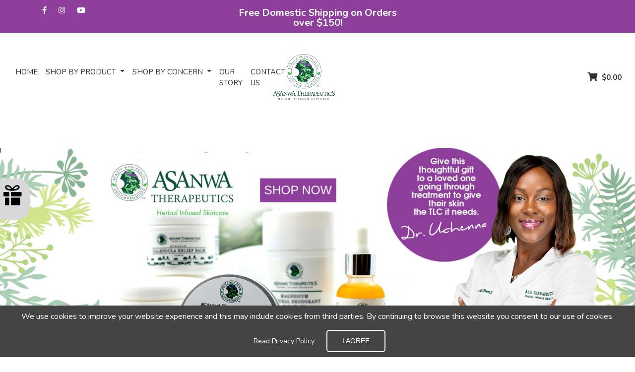

--- FILE ---
content_type: text/html; charset=utf-8
request_url: https://asatherapeutics.com/
body_size: 20999
content:
<!DOCTYPE HTML>
<!--[if lt IE 7]> <html class="no-js lt-ie9 lt-ie8 lt-ie7" lang="en-us"><![endif]-->
<!--[if IE 7]><html class="no-js lt-ie9 lt-ie8 ie7" lang="en-us"><![endif]-->
<!--[if IE 8]><html class="no-js lt-ie9 ie8" lang="en-us"><![endif]-->
<!--[if gt IE 8]> <html class="no-js ie9" lang="en-us"><![endif]-->
<html lang="en-us">

<head>
    <meta charset="utf-8" />
    <title>Beauty, Health &amp; Wellness. Cancer Safe</title>
            <meta name="description" content="ASA Therapeutics was created out of need for beauty skincare products that are 100% natural, safe and effective for all skin types including sensitive skin!

OUR STORY

I had been battling acne since I could remember and was on several prescription medications. Most of these medications were very toxic and I would have to stop using them during pregnancy due to their teratogenicity. After a while, none of the medications were working at controlling my acne and my dermatologist offered to start me on a medication called ACCUTANE.  As a pharmacist, I was well aware of the serious side effects of this medication and decided very quickly that it was not worth the risk for me.
 
In 2016, I got pregnant and had to stop using my medications and this time, instead of folding my arms and dealing with acne for the 9 months plus breastfeeding time, I decided to look into natural remedies for problem skin. After months of research,  I came up with a formula that completely cleared my acne.
This heightened my belief and interest in the power of herbs and natural botanicals and has led to the development of numerous other all natural products that has received numerous testimonials over the years. My products have helped people with problematic skin issues like acne, eczema, sensitive skin, etc

OUR MISSION &amp; GOAL

At ASA Therapeutics, our goal is to continue to develop high quality, natural beauty products that are safe and effective for all skin types. We live by our motto – Beauty with health uncompromised and so we do not believe in risking health for the sake of beauty. As a mater of fact, we are out to prove that beauty and health can indeed coexist. 

Our Mission is to continue to educate the public on the dangerous effects toxic chemicals found in conventional beauty products can have on our health. Research has shown that 60% of everything we put on our skin is absorbed into the body in about 23 seconds.  With the prevalence of cancer, we do not take this lightly. 

OUR COMMITMENT

We commit to using 100% Natural, safe, high quality ingredients in all of our products. This includes not using any preservatives whatsoever. All of our products are Anhydrous, concentrated and potent.  In most skincare products, water makes up over 70% of the total ingredients used and a preservative is added to prolong the shelf life of the product.  All of our products are made in such a way that the consumer if needed can add water at the time of use. This allows us to deliver highly potent and concentrated products free of preservatives. 
" />
                <meta name="keywords" content="Natural Skincare, Herbal Skincare, Toxic Free, Cancer Safe skincare, Beauty, Health &amp; wellness. Holistic skin care, Aromatherapy." />
        <meta name="generator" content="GrooveKart" />
    <meta name="robots" content="index,follow" />
    <meta name="viewport" content="width=device-width, minimum-scale=0.25, maximum-scale=1.6, initial-scale=1.0" />
    <meta name="apple-mobile-web-app-capable" content="yes" />
    <meta property="og:type" content="website" />
        <meta property="og:url" content=https://asatherapeutics.com />
                    <meta property="og:site_name" content="Beauty, Health &amp; Wellness. Cancer Safe" />
                <link rel="icon" type="image/vnd.microsoft.icon" href="https://cdn.groovekart.com/uchennagbugu14705/img/favicon.ico?1637628341" />
    <link rel="shortcut icon" type="image/x-icon" href="https://cdn.groovekart.com/uchennagbugu14705/img/favicon.ico?1637628341" />

    <link rel="stylesheet" href="https://stackpath.bootstrapcdn.com/bootstrap/4.4.1/css/bootstrap.min.css?v=1.0.13" type="text/css" media="all" />
    <link rel="stylesheet" href="https://cdn.groovekart.com/gk-static/modules/gkpageeditor/views/css/reset.css?v=1.0.13" type="text/css" media="all" />
                                <link rel="stylesheet" href="https://cdn.groovekart.com/gk-static/modules/gkpageeditor/views/css/gk_style.css?v=2.884366" type="text/css" media="all" />
                    <link rel="stylesheet" href="https://cdn.groovekart.com/gk-static/modules/gkpageeditor/views/templates/front/headers/css/dropship.css?v=2.884366" type="text/css" media="all" />
                    <link rel="stylesheet" href="https://cdn.groovekart.com/uchennagbugu14705/modules/gkpageeditor/css/gk_style-home.css?v=2.884366" type="text/css" media="all" />
                    <link rel="stylesheet" href="https://cdn.groovekart.com/uchennagbugu14705/modules/gkpageeditor/css/gk_style-top_bar.css?v=2.884366" type="text/css" media="all" />
            
    <style type="text/css">
#cookieChoiceInfo {
		background-color: #444444 !important;
		color: #ffffff !important;
		}
#cookieChoiceInfo #InformativaClick {
	color: #ffffff !important;
	}
#cookieChoiceInfo #InformativaAccetto {
	background: #444444 !important;
	color: #ffffff !important;
	border: 2px solid #fff;
}

#cookieChoiceInfo {
bottom:0;
}
</style>
        <!-- Global site tag (gtag.js) - Google Analytics -->
    
    <script data-keepinline>
        
        window.dataLayer = window.dataLayer || [];
        function gtag(){ console.log();dataLayer.push(arguments);}
        gtag('js', new Date());
        
        gtag('config', 'UA-175000101-1', { 'debug_mode':  false})
        
    </script>

<link href="https://fonts.googleapis.com/css?family=Acme|Bree+Serif|Cinzel|Gloria+Hallelujah|Indie+Flower|Pacifico" rel="stylesheet">






<style>
    </style>

<style>
    
    .velsof_button {
        background-color: #ffffff;
    }
    .cancel_button{
        color: #ffffff;
        text-align: right;  cursor: pointer;
    }
    #velsof_wheel_main_container{
        background-color: #00f73a !important;
    }
    .wheelslices{
        color: #ffffff;
    }
    #velsof_wheel_container{
        font-family: Roboto; 
    }
    .wheelslices {
        font-family: Roboto; 
    }

</style>




<div id="pull_out" class="spin_toggle" style="display: none"><img src="/modules/spinwheel/views/img/front/gift.png" alt="slide" style="width:50px; height: 50px;"/></div>

<div id="velsof_wheel_container"  style="display: none; height: 100%; position: fixed; left: 0px; bottom: 0px;  top: 0px; z-index: 100000">
    
    <div id="velsof_wheel_model"> </div>
    <div id="velsof_wheel_main_container">
        
        <div id="velsof_offer_container">
                        <div id="velsof_offer_main_container">
                <div style="color:#ffffff;"> 
                    <div id='main_title' class="velsof_main_title">Special bonus unlocked</div>
                    <div id = 'suc_msg' style = 'display: none;' class="velsof_main_title"></div>
                    <div>
                        <div id='velsof_success_description' class="velsof_subtitle" style="padding-bottom:10px ;display: none;"></div>
                        <div id='velsof_description' class="velsof_subtitle" style="padding-bottom:10px;">You have a chance to win a nice big fat discount. Are you ready?</div>

                        <div class="velsof_ul">
                                                        <p><p>You can spin the wheel only once. If you win, you can claim your coupon for 1 day only!</p></p>
                                                    </div>
                    </div>
                </div>
                <div>
                     
                                                                                                                            <input id='velsof_spin_wheel' style="margin-top: 3px;" type="text" name="spin_wheel_email" class="velsof_input_field" placeholder="Enter you email" value=''>
                    <div class="saving velsof_button" style='display:none;'><span> </span><span> </span><span> </span><span> </span><span> </span></div>
                    <input id='rotate_btn' type="button" class="velsof_button" name="Rotate" value="Try your luck" onclick="onRotateWheel()" />
                    


                    <div id="exit" class="velsof_subtitle cancel_button" >No, I do not feel lucky <span style="font-size: 20px; display: inline-table; vertical-align: middle !important"><i class="fa fa-times"></i></span></div>
                    <div id="continue_btn" class="velsof_button exit_button" style='display:none;'>Continue</div>
                </div>
            </div>
            <div class='before_loader' id="velsof_offer_main_container" style='display:none;'><img id='spin_after_loader' src="/modules/spinwheel/views/img/front/loader.gif" alt='loader'/> </div>  
            <div class='coupon_result'></div>

        </div>

        <div id="velsof_spinner_container">
            <div id="velsof_spinners">
                <div class="velsof_shadow"></div>
                <div id="velsof_spinner" class="velsof_spinner2">
                    
                                         
                        <div class="wheelslices" style="transform: rotate(-0deg) translate(0px, -50%);">
                            10% OFF
                        </div>
                                                                 
                        <div class="wheelslices" style="transform: rotate(-30deg) translate(0px, -50%);">
                            5% OFF
                        </div>
                                                                 
                        <div class="wheelslices" style="transform: rotate(-60deg) translate(0px, -50%);">
                            15% OFF
                        </div>
                                                                 
                        <div class="wheelslices" style="transform: rotate(-90deg) translate(0px, -50%);">
                            FREE SHIPPING!
                        </div>
                                                                 
                        <div class="wheelslices" style="transform: rotate(-120deg) translate(0px, -50%);">
                            20% OFF
                        </div>
                                                                 
                        <div class="wheelslices" style="transform: rotate(-150deg) translate(0px, -50%);">
                            Not Lucky Today
                        </div>
                                                                 
                        <div class="wheelslices" style="transform: rotate(-180deg) translate(0px, -50%);">
                            25% OFF
                        </div>
                                                                 
                        <div class="wheelslices" style="transform: rotate(-210deg) translate(0px, -50%);">
                            Oops!Sorry
                        </div>
                                                                 
                        <div class="wheelslices" style="transform: rotate(-240deg) translate(0px, -50%);">
                            30% OFF
                        </div>
                                                                 
                        <div class="wheelslices" style="transform: rotate(-270deg) translate(0px, -50%);">
                            Not Lucky Today
                        </div>
                                                                 
                        <div class="wheelslices" style="transform: rotate(-300deg) translate(0px, -50%);">
                            35% OFF
                        </div>
                                                                 
                        <div class="wheelslices" style="transform: rotate(-330deg) translate(0px, -50%);">
                            Oops!Sorry
                        </div>
                                            
                </div>
            </div>
            <img id='velsof_wheel_pointer' class="velsof_wheel_pointer2" src="/modules/spinwheel/views/img/front/pointer2.png" alt="Ponter"/>
        </div>
    </div>
</div>
<style>
    label.velsof-checkbox-label .checker span {
        background: transparent;
        width: 16px;
        height: 16px;
        border: 2px solid #fff;
        border-radius: 3px;
        vertical-align: middle;
    }
    .velsof_spin_wheel_checkbox input {
        position: relative;
        top: 1px;
        width: 16px;
        height: 16px;
        border: 2px solid #fff;
        border-radius: 3px;
        vertical-align: middle;
        transition: background 0.1s ease;
        cursor: pointer;
        display: inline-block !important;
        margin-right: 5px;
        -webkit-appearance: none;
        z-index: 999;
        opacity: 0 !important;
        background: #004d70;
    }
    .velsof_spin_wheel_checkbox input:checked {
        border-color: transparent;
        background: #fff;
        animation: jelly 0.6s ease;
        z-index: 999999;
        opacity: 1 !important;
        top: -4px;
        border-radius: 0;
        left: 0px;
        width: 14px;
        height: 13px;
        outline: 0 !important;
    }
    .velsof-checkbox-label input:after {
        content: '';
        position: absolute;
        top: 1px;
        left: 3px;
        width: 5px;
        height: 11px;
        opacity: 0;
        transform: rotate(45deg) scale(0);
        border-right: 2px solid #6871f1;
        border-bottom: 2px solid #6871f1;
        transition: all 0.3s ease;
        transition-delay: 0.15s;
    }
    .velsof_spin_wheel_checkbox input:checked:after {
        opacity: 1;
        transform: rotate(45deg) scale(1);
    }

    .velsof_spin_wheel_checkbox a {
        color: #dedede;
    }
    .velsof_spin_wheel_checkbox {
        margin-top: 10px;
        color: #dedede;
    }
</style><link rel="canonical" href="https://asatherapeutics.com/">
<link rel="alternate" href="https://asatherapeutics.com/" hreflang="en">
<link rel="alternate" href="https://asatherapeutics.com/" hreflang="x-default">
 <style type="text/css"> 
                          
                          </style>
                    
                          <meta name="google-site-verification" content="4SjUayq53jSLJNyG8S-nhS0mC4NakqkhpXduYcyoNOM" />
              <meta name="p:domain_verify" content="106aa932ccc6be757d0469507b9ec720"/>            	    </head>
<body  id="index"     class="index lang_en gk_body_tag">
    

        
    <a id="nav-top"></a>
            
                          
                          
    
            <div id="page">
        

                                    <div class="gk-render" >
                    <div 
    id="gk-1093" 
>
    
    <div class="container element-container">
        <div class="container">
            <div class="row">
                                <div id="canvas-3-1" class="col-xl-4 d-xl-block col-lg-4 d-lg-block col-md-4 d-md-block col-sm-12 d-sm-block col-12 d-block  row-column">
                                                                    <div id="gk-9857" class="container-fluid element-container">
    <div class="row">
        <div class="col-xs-12 fullcol">
                        <ul class="list-item" id="alignment-gk-9857">
                                                <li style="display:inline-block;margin-right:20px">
                    <a target="_blank" href="https://www.facebook.com/ASATherapeutics/">                                        <i class="fab fa-facebook-f"></i> 
                                        </a>                </li>
                                                                <li style="display:inline-block;margin-right:20px">
                    <a target="_blank" href="https://www.instagram.com/asatherapeutics/">                                        <i class="fab fa-instagram"></i> 
                                        </a>                </li>
                                                                <li style="display:inline-block;margin-right:20px">
                    <a target="_blank" href="https://www.youtube.com/channel/UC3vRCGNIkNtjgJGW1riwpPg">                                        <i class="fab fa-youtube"></i> 
                                        </a>                </li>
                                            </ul>
                    </div>
    </div>
</div>
                                    </div>
                                <div id="canvas-3-2" class="col-xl-4 d-xl-block col-lg-4 d-lg-block col-md-4 d-md-block col-sm-12 d-sm-block col-12 d-block  row-column">
                                                                    <style>
#gk-275 .ql-font-calistoga { font-family: "Calistoga", cursive; } #gk-275 .ql-font-dancing-script { font-family: "Dancing Script", cursive; } #gk-275 .ql-font-great-vibes { font-family: "Great Vibes", sans-serif; } #gk-275 .ql-font-gupter { font-family: "Gupter", serif; } #gk-275 .ql-font-montserrat { font-family: "Montserrat", sans-serif; } #gk-275 .ql-font-noto-serif { font-family: "Noto Serif", serif; } #gk-275 .ql-font-odibee-sans { font-family: "Odibee Sans", cursive; } #gk-275 .ql-font-open-sans { font-family: "Open Sans", sans-serif; } #gk-275 .ql-font-oswald { font-family: "Oswald", sans-serif; } #gk-275 .ql-font-roboto-condensed { font-family: "Roboto Condensed", sans-serif;} #gk-275 .ql-font-roboto { font-family: "Roboto", sans-serif; } #gk-275 .ql-font-shadows-into-light { font-family: "Shadows Into Light", cursive; } #gk-275 .ql-font-slabo-27px { font-family: "Slabo 27px", serif; } #gk-275 .ql-font-vidaloka { font-family: "Vidaloka", serif; } #gk-275 .ql-font-vidaloka { font-family: "Vidaloka", serif; }
</style>
<div id="gk-275" class="container element-container">
    <div class="row">
        <div class="col-xs-12 fullcol ql-editor">
            <h1 class="ql-align-center"><br></h1><h1 class="ql-align-center"><span style="color: rgb(250, 250, 250); font-size: 20px;">Free Domestic Shipping on Orders over $150!</span></h1>
        </div>
    </div>
</div>

                                    </div>
                                <div id="canvas-3-3" class="col-xl-4 d-xl-block col-lg-4 d-lg-block col-md-4 d-md-block col-sm-12 d-sm-block col-12 d-block  row-column">
                                    </div>
                            </div>
        </div>
    </div>
</div>
                    <div 
    id="gk-4452" 
>
    
    <div class="container element-container">
        <div class="container">
            <div class="row">
                                <div id="canvas-1-1" class="col-xl-12 d-xl-block col-lg-12 d-lg-block col-md-12 d-md-block col-sm-12 d-sm-block col-12 d-block  row-column">
                                    </div>
                            </div>
        </div>
    </div>
</div>
    </div>





                        
<style>
#header {
    background: ;
}
</style>





<header id="header">
    <div class="container-fluid">
        <div class="row p-2">
            <div class="col-xl-5 col-lg-5 col-md-12 col-sm-12 col-12 d-flex flex-direction justify-content-start main-navigation">
                <nav class="navbar navbar-expand-lg main-menu p-0">
                    <div class="collapse navbar-collapse justify-content-center" id="mainnavbar">
                                <ul class="navbar-nav mr-auto">
                        
        <li class="nav-item ">
            <a
                id="menu_4"
                class="nav-link "
                href="https://asatherapeutics.com"
                target="_self"
                title="HOME"
                            >
                HOME
            </a>
            
                    </li>
            
        <li class="nav-item dropdown">
            <a
                id="menu_15"
                class="nav-link dropdown-toggle"
                href="#"
                target="_self"
                title="SHOP BY PRODUCT"
                role="button" aria-haspopup="true" aria-expanded="false"            >
                SHOP BY PRODUCT
            </a>
            
                                    <ul aria-labelledby="menu_15" class="dropdown-menu border-0 shadow">
                        
        <li class="">
            <a
                id="menu_28"
                class="dropdown-item "
                href="https://asatherapeutics.com/bundles-gift-sets"
                target="_self"
                title="GIFT SET BUNDLES"
                            >
                GIFT SET BUNDLES
            </a>
            
                    </li>
            
        <li class="">
            <a
                id="menu_32"
                class="dropdown-item "
                href="https://asatherapeutics.com/miracle-1"
                target="_self"
                title="MIRACLE (Chemo/Radiation)"
                            >
                MIRACLE (Chemo/Radiation)
            </a>
            
                    </li>
            
        <li class="dropdown-submenu">
            <a
                id="menu_19"
                class="dropdown-item dropdown-toggle"
                href="https://asatherapeutics.com/facial-care"
                target="_self"
                title="FACIAL CARE"
                role="button" aria-haspopup="true" aria-expanded="false"            >
                FACIAL CARE
            </a>
            
                                    <ul aria-labelledby="menu_19" class="dropdown-menu border-0 shadow">
                        
        <li class="">
            <a
                id="menu_37"
                class="dropdown-item "
                href="https://asatherapeutics.com/probiotic-herbal-facial-cleanser-toner"
                target="_self"
                title="Probiotic Herbal Facial Cleanser & Toner"
                            >
                Probiotic Herbal Facial Cleanser & Toner
            </a>
            
                    </li>
            
        <li class="">
            <a
                id="menu_36"
                class="dropdown-item "
                href="https://asatherapeutics.com/herbal-superfood-facial-oilsserums-scardark-spot-brighteners"
                target="_self"
                title="Herbal Face Serums/Oils & Brighteners"
                            >
                Herbal Face Serums/Oils & Brighteners
            </a>
            
                    </li>
            
        <li class="">
            <a
                id="menu_38"
                class="dropdown-item "
                href="https://asatherapeutics.com/blemish-control-facial-set"
                target="_self"
                title="Blemish Control Facial Set"
                            >
                Blemish Control Facial Set
            </a>
            
                    </li>
            
        <li class="">
            <a
                id="menu_39"
                class="dropdown-item "
                href="https://asatherapeutics.com/herbal-face-masks-1"
                target="_self"
                title="Herbal Face Masks"
                            >
                Herbal Face Masks
            </a>
            
                    </li>
            
        <li class="">
            <a
                id="menu_46"
                class="dropdown-item "
                href="#"
                target="_self"
                title="Lip Balms"
                            >
                Lip Balms
            </a>
            
                    </li>
        </ul>

                    </li>
            
        <li class="dropdown-submenu">
            <a
                id="menu_16"
                class="dropdown-item dropdown-toggle"
                href="https://asatherapeutics.com/aromatherapy-body-butters"
                target="_self"
                title="BODY CARE"
                role="button" aria-haspopup="true" aria-expanded="false"            >
                BODY CARE
            </a>
            
                                    <ul aria-labelledby="menu_16" class="dropdown-menu border-0 shadow">
                        
        <li class="">
            <a
                id="menu_34"
                class="dropdown-item "
                href="https://asatherapeutics.com/aromatherapy-body-butters"
                target="_self"
                title="Aromatherapy Body Butters"
                            >
                Aromatherapy Body Butters
            </a>
            
                    </li>
            
        <li class="">
            <a
                id="menu_35"
                class="dropdown-item "
                href="https://asatherapeutics.com/aromatherapy-body-massage-oils-1"
                target="_self"
                title="Aromatherapy Massage Body Oils"
                            >
                Aromatherapy Massage Body Oils
            </a>
            
                    </li>
            
        <li class="">
            <a
                id="menu_40"
                class="dropdown-item "
                href="https://asatherapeutics.com/velvet-soft-feet-heels-herbal-balm-1"
                target="_self"
                title="Herbal Feet & Heel Balm"
                            >
                Herbal Feet & Heel Balm
            </a>
            
                    </li>
        </ul>

                    </li>
            
        <li class="">
            <a
                id="menu_17"
                class="dropdown-item "
                href="https://asatherapeutics.com/deodorants"
                target="_self"
                title="DEODORANTS"
                            >
                DEODORANTS
            </a>
            
                    </li>
            
        <li class="">
            <a
                id="menu_21"
                class="dropdown-item "
                href="https://asatherapeutics.com/holistic-care"
                target="_self"
                title="HOLISTIC CARE"
                            >
                HOLISTIC CARE
            </a>
            
                    </li>
            
        <li class="">
            <a
                id="menu_22"
                class="dropdown-item "
                href="https://asatherapeutics.com/herbal-bars"
                target="_self"
                title="HERBAL BARS"
                            >
                HERBAL BARS
            </a>
            
                    </li>
        </ul>

                    </li>
            
        <li class="nav-item dropdown">
            <a
                id="menu_26"
                class="nav-link dropdown-toggle"
                href="#"
                target="_self"
                title="SHOP BY CONCERN"
                role="button" aria-haspopup="true" aria-expanded="false"            >
                SHOP BY CONCERN
            </a>
            
                                    <ul aria-labelledby="menu_26" class="dropdown-menu border-0 shadow">
                        
        <li class="">
            <a
                id="menu_44"
                class="dropdown-item "
                href="https://asatherapeutics.com/acneblemish"
                target="_self"
                title="Acne/Blemish "
                            >
                Acne/Blemish 
            </a>
            
                    </li>
            
        <li class="">
            <a
                id="menu_48"
                class="dropdown-item "
                href="https://asatherapeutics.com/breathe-easy"
                target="_self"
                title="Breathe Easy"
                            >
                Breathe Easy
            </a>
            
                    </li>
            
        <li class="">
            <a
                id="menu_27"
                class="dropdown-item "
                href="https://asatherapeutics.com/miracle"
                target="_self"
                title="Chemo Skincare"
                            >
                Chemo Skincare
            </a>
            
                    </li>
            
        <li class="">
            <a
                id="menu_51"
                class="dropdown-item "
                href="https://asatherapeutics.com/dark-spots-uneven-skin-tone"
                target="_self"
                title="Dark Spots/Uneven Skin Tone"
                            >
                Dark Spots/Uneven Skin Tone
            </a>
            
                    </li>
            
        <li class="">
            <a
                id="menu_50"
                class="dropdown-item "
                href="https://asatherapeutics.com/dry-feet"
                target="_self"
                title="Dry Feet/Heels"
                            >
                Dry Feet/Heels
            </a>
            
                    </li>
            
        <li class="">
            <a
                id="menu_42"
                class="dropdown-item "
                href="https://asatherapeutics.com/drymature-skin"
                target="_self"
                title="Dry/Mature Skin"
                            >
                Dry/Mature Skin
            </a>
            
                    </li>
            
        <li class="">
            <a
                id="menu_41"
                class="dropdown-item "
                href="https://asatherapeutics.com/oily-skin"
                target="_self"
                title="Oily Skin"
                            >
                Oily Skin
            </a>
            
                    </li>
            
        <li class="">
            <a
                id="menu_47"
                class="dropdown-item "
                href="https://asatherapeutics.com/pain-relief"
                target="_self"
                title="Pain Relief"
                            >
                Pain Relief
            </a>
            
                    </li>
            
        <li class="">
            <a
                id="menu_43"
                class="dropdown-item "
                href="https://asatherapeutics.com/sensitive-skin"
                target="_self"
                title="Sensitive Skin"
                            >
                Sensitive Skin
            </a>
            
                    </li>
            
        <li class="">
            <a
                id="menu_49"
                class="dropdown-item "
                href="https://asatherapeutics.com/sleep-well"
                target="_self"
                title="Sleep"
                            >
                Sleep
            </a>
            
                    </li>
        </ul>

                    </li>
            
        <li class="nav-item ">
            <a
                id="menu_23"
                class="nav-link "
                href="https://asatherapeutics.com/info/about-us"
                target="_self"
                title="OUR STORY"
                            >
                OUR STORY
            </a>
            
                    </li>
            
        <li class="nav-item ">
            <a
                id="menu_24"
                class="nav-link "
                href="https://asatherapeutics.com/contact-us"
                target="_self"
                title="CONTACT US"
                            >
                CONTACT US
            </a>
            
                    </li>
        </ul>

                                            </div>
                </nav>
            </div>

            <div class="col-xl-2 col-lg-2 col-md-2 col-sm-3 col-3 brand-wrapper d-flex flex-wrap justify-content-center">
                <a class="navbar-brand" href="/"><img src="https://cdn.groovekart.com/uchennagbugu14705/img/uchennagbugu14705-logo-1637628341.webp" alt="Logo" /></a>
            </div>

            <div
                class="col-xl-5 col-lg-5 col-md-10 col-sm-9 col-9 right-section d-flex flex-wrap justify-content-end align-items-center">
                                
                                                        

                                <div class="cart-icon">
                    <div class="d-none d-lg-block"><a id="blockcart-header" style="float:right;" class="blockcart-header" href="/order" title="View my shopping cart" rel="nofollow">
        <i class="fa fa-shopping-cart" aria-hidden="true"></i>
        <span class="ajax_cart_quantity counter" style="display: none;">0</span>
            <span class="price ajax_block_cart_total" style="font-weight:bold;margin-left: 5px">$0.00</span>
    </a>

    <div id="blockcart-dropdown" class="cart_block" style="display: none;">
  <div class="top-banner">
    <div class="cart-title">
      <span class="added-to-cart">
        <img src="/img/checked.svg" />An item was added to cart!
      </span>
    </div>
    <div class="close_link">
      <a class="ajax_cart_block_close_link" title="Close"><img src="/img/close.svg" /></a>
      <a class="ajax_cart_block_close_link white" title="Close"><img src="/img/close-white.svg" /></a>
    </div>
	<div class="cart-header">
		Your Shopping Cart
	</div>
  </div>
  <div class="cart_block_list">
        <div class="gk-render" >
                    <div 
    id="gk-5131" 
>
    
    <div class="container element-container">
        <div class="container">
            <div class="row">
                                <div id="canvas-1-1" class="col-xl-12 d-xl-block col-lg-12 d-lg-block col-md-12 d-md-block col-sm-12 d-sm-block col-12 d-block  row-column">
                                                                    <style>
#gk-687 {
    border:none;
    outline: none;
    text-align: center;
}
</style>

<div class="container-fluid element-container show_to_hide_chkout"  style="display: none;">
    <div class="row">
        <div class="col-xs-12 fullcol">
            <div id="alignment-gk-687">
                <a id="gk-687" class=" full-width" href="https://asatherapeutics.com/order?step=1" title="Check out" rel="nofollow">
                    <span>
                                                Proceed to checkout
                                            </span>
                </a>
            </div>
        </div>
    </div>
</div>

                                                                    <p class="cart_block_no_products">
    No products
</p>
<table class="table vouchers" style="display: none">
    <tbody>
        </tbody>
</table>
<div class="cart-prices">
    
    
    <div class="cart-prices-line">
        <span>Total</span>
        <span class="price cart_block_total ajax_block_cart_total">$0.00</span>
    </div>
</div>

                                                                    <style>
#gk-3901 {
    border:none;
    outline: none;
    text-align: center;
}
</style>

<div class="container-fluid element-container show_to_hide_chkout"  style="display: none;">
    <div class="row">
        <div class="col-xs-12 fullcol">
            <div id="alignment-gk-3901">
                <a id="gk-3901" class=" full-width" href="https://asatherapeutics.com/order?step=1" title="Check out" rel="nofollow">
                    <span>
                                                Proceed to checkout
                                            </span>
                </a>
            </div>
        </div>
    </div>
</div>

                                    </div>
                            </div>
        </div>
    </div>
</div>
    </div>





          </div>
  
</div>
<div class="custom-overlay" style="display: none;"></div>
<input type="hidden" id="store_default_currency" value="1" />
    <!-- @max -->

<!-- @max -->
<div id="layer_cart" style="display:none!important;">
  <div class="clearfix">
    <div class="layer_cart_product col-12 col-md-12">
      <button type="button" class="close cross" title="Close window">&times;</button>

      <h3 class="title">
        <i class="fa fa-check"></i> Product successfully added to your shopping cart
      </h3>

      <div class="row">
        <div class="col-4 col-md-3">
          <div class="thumbnail layer_cart_img"></div>
        </div>
        <div class="col-8 col-md-9">
          <div class="layer_cart_product_info">
            <h4 id="layer_cart_product_title" class="product-name"></h4>
            <p id="layer_cart_product_attributes"></p>
            
            
          </div>
          <div class="button-container">
            <nav>
              <ul class="pager">
                <li class="previous">
                  <a href="#" class="continue">&laquo; Continue shopping</a>
                </li>
                <li class="next">
                  <a href="https://asatherapeutics.com/order?step=1" title="Proceed to checkout" rel="nofollow" class="button_order_cart">
                    Proceed to checkout &raquo;
                  </a>
                </li>
              </ul>
            </nav>
          </div>
        </div>
        <div class="col-12 col-md-12 bump_pop_sec">
        </div>
      </div>
    </div>
  </div>
  <div class="crossseling"></div>
</div>

<div class="layer_cart_overlay" style="display:none!important;"></div>





<script type="text/javascript">
</script>
</div>
                </div>

                <button class="navbar-toggler d-lg-none" type="button" data-toggle="collapse"
                    data-target="#mainnavbar" aria-controls="mainnavbar" aria-expanded="false"
                    aria-label="Toggle navigation">
                    <i class="fa fa-bars" aria-hidden="true"></i>
                </button> <!-- mobile menu trigger button -->
            </div>

        </div>
    </div>
</header>

            

  <div class="gk-render"  style="background-color : #FFF;">
                    <style>
            #gk-5215 .slider-block .theitem .theimage {
            display:none;
        }
        #gk-5215 .slider-block .theitem {
            min-height:650px        }
    
    @media (max-width: 760px) {
        #gk-5215 .slider-block .theitem {
            min-height:0        }

        #gk-5215 .slider-block .theitem .theimage {
            display:block;
        }

                    #gk-5215 .slider-block .theitem .content {
                position: absolute;
                top: 0;
                left: 0;
                height: 100%;
                width: 100%;
                display: flex;
                align-items: center;
                justify-content: center;
                flex-direction: column;
            }
            }

    #gk-5215 .slider-block .content h3 {
                                                                                                                                                                                                                                                                                                                                            }

    @media (max-width: 760px) {
        #gk-5215 .slider-block .content h3 {
            font-size: 30px;
        }
    }


    #gk-5215 .slider-block .content .subtitle {
                                                                                                                                                                                                                                                                                                                                            }

    @media (max-width: 760px) {
        #gk-5215 .slider-block .content p.subtitle {
            font-size: 20px;
        }
    }


    #gk-5215 .slider-block .content p.text {
                                                                                                                                                                                                                                                                                                                                            }

@media (max-width: 760px) {
    #gk-5215 .slider-block .content p.text {
        font-size: 15px;
    }
}


        #gk-5215 .slider-block .content div.link a {
        display: inline-block;
                                                                                                                                    font-size: 16px;
                                                                                                                                                                                                                                                    border-radius: 0px 0px 0px 0px ;
                        }
</style>
<div id="gk-5215" class="container-fluid element-container">
    <div class="row">
        <div class="col-xs-12 fullcol">
            <div class="owl-carousel slider-block">
                            <article class="theitem item" id="alignment-gk-5215" style="background-image:url(https://cdn.groovekart.com/uchennagbugu14705/img/082eMcDGLNDKaEgfddgifW9YoQemEA.webp);">
                    <img src="https://cdn.groovekart.com/uchennagbugu14705/img/082eMcDGLNDKaEgfddgifW9YoQemEA.webp" class="theimage" alt="" />                                            <div class="content">
                            <a href="https://asatherapeutics.com/all-products" title="" target="">&nbsp;</a>                                                                                    
                                                        <div class="link">
                                <a href="https://asatherapeutics.com/all-products" title="" target="">
                                                                        
                                                                    </a>
                            </div>
                                                    </div>
                                    </article>
                        </div>
        </div>
    </div>
</div>


                    <style>
#gk-5173 .ql-font-calistoga { font-family: "Calistoga", cursive; } #gk-5173 .ql-font-dancing-script { font-family: "Dancing Script", cursive; } #gk-5173 .ql-font-great-vibes { font-family: "Great Vibes", sans-serif; } #gk-5173 .ql-font-gupter { font-family: "Gupter", serif; } #gk-5173 .ql-font-montserrat { font-family: "Montserrat", sans-serif; } #gk-5173 .ql-font-noto-serif { font-family: "Noto Serif", serif; } #gk-5173 .ql-font-odibee-sans { font-family: "Odibee Sans", cursive; } #gk-5173 .ql-font-open-sans { font-family: "Open Sans", sans-serif; } #gk-5173 .ql-font-oswald { font-family: "Oswald", sans-serif; } #gk-5173 .ql-font-roboto-condensed { font-family: "Roboto Condensed", sans-serif;} #gk-5173 .ql-font-roboto { font-family: "Roboto", sans-serif; } #gk-5173 .ql-font-shadows-into-light { font-family: "Shadows Into Light", cursive; } #gk-5173 .ql-font-slabo-27px { font-family: "Slabo 27px", serif; } #gk-5173 .ql-font-vidaloka { font-family: "Vidaloka", serif; } #gk-5173 .ql-font-vidaloka { font-family: "Vidaloka", serif; }
</style>
<div id="gk-5173" class="container-fluid element-container">
    <div class="row">
        <div class="col-xs-12 fullcol ql-editor">
            <h3><span style="font-size: 36px; color: rgb(33, 33, 33);">Trending Collections</span></h3>
        </div>
    </div>
</div>

                    <div 
    id="gk-5578" 
>
    
    <div class="container element-container">
        <div class="container">
            <div class="row">
                                <div id="canvas-3-1" class="col-xl-4 d-xl-block col-lg-4 d-lg-block col-md-4 d-md-block col-sm-12 d-sm-block col-12 d-block  row-column">
                                                                    
<style>
    #gk-8003 .image div.customImage img{
    height: auto;
    width: 200px;    margin: auto;
    max-width: 100%;
    }
</style>
<div id="gk-8003" class="container-fluid element-container">
    <div class="row">
        <div class="col-xs-12 fullcol">
            <div class="image">
                <div id="alignment-gk-8003">
                    <a href="https://asatherapeutics.com/facial-care" target="_self" title="Image link">                                                                                    <img src="https://cdn.groovekart.com/uchennagbugu14705/img/2x9CC5khycQ7JMG8SBHayKwI6RzqiO.png" alt="" />
                                                                                                </a>                </div>
            </div>
        </div>

    </div>
</div>
                                                                                    



<div class="container-fluid element-container">
    <div class="row">
        <div class="col-xs-12 fullcol">
            <div id="alignment-gk-8592">
                                    <a id="gk-8592" class="link-btn gk_rgl_btn_tag  " href="https://asatherapeutics.com/facial-care" title="Facial Care" target="_self">
                    <span>
                                                Facial Care
                                            </span>
                </a>

                            </div>
        </div>
    </div>
</div>

                                    </div>
                                <div id="canvas-3-2" class="col-xl-4 d-xl-block col-lg-4 d-lg-block col-md-4 d-md-block col-sm-12 d-sm-block col-12 d-block  row-column">
                                                                    
<style>
    #gk-6377 .image div.customImage img{
    height: auto;
    width: 200px;    margin: auto;
    max-width: 100%;
    }
</style>
<div id="gk-6377" class="container-fluid element-container">
    <div class="row">
        <div class="col-xs-12 fullcol">
            <div class="image">
                <div id="alignment-gk-6377">
                    <a href="https://asatherapeutics.com/aromatherapy-body-butters" target="_self" title="Image link">                                                                                    <img src="https://cdn.groovekart.com/uchennagbugu14705/img/fndzMdfjwvvTyHCQW96fOpzplr1PGZ.png" alt="" />
                                                                                                </a>                </div>
            </div>
        </div>

    </div>
</div>
                                                                                    



<div class="container-fluid element-container">
    <div class="row">
        <div class="col-xs-12 fullcol">
            <div id="alignment-gk-8187">
                                    <a id="gk-8187" class="link-btn gk_rgl_btn_tag  " href="https://asatherapeutics.com/aromatherapy-body-butters" title="Body Care" target="_self">
                    <span>
                                                Body Care
                                            </span>
                </a>

                            </div>
        </div>
    </div>
</div>

                                    </div>
                                <div id="canvas-3-3" class="col-xl-4 d-xl-block col-lg-4 d-lg-block col-md-4 d-md-block col-sm-12 d-sm-block col-12 d-block  row-column">
                                                                    
<style>
    #gk-7230 .image div.customImage img{
    height: auto;
    width: 385px;    margin: auto;
    max-width: 100%;
    }
</style>
<div id="gk-7230" class="container-fluid element-container">
    <div class="row">
        <div class="col-xs-12 fullcol">
            <div class="image">
                <div id="alignment-gk-7230">
                    <a href="https://asatherapeutics.com/deodorants" target="_self" title="Image link">                                                                                    <img src="https://cdn.groovekart.com/uchennagbugu14705/img/lbCxjCxkwWdyAlP7Gj9ZMobTPZgQH8.png" alt="" />
                                                                                                </a>                </div>
            </div>
        </div>

    </div>
</div>
                                                                                    



<div class="container-fluid element-container">
    <div class="row">
        <div class="col-xs-12 fullcol">
            <div id="alignment-gk-6758">
                                    <a id="gk-6758" class="link-btn gk_rgl_btn_tag  " href="https://asatherapeutics.com/deodorants" title="Deodorants" target="_self">
                    <span>
                                                Deodorants
                                            </span>
                </a>

                            </div>
        </div>
    </div>
</div>

                                    </div>
                            </div>
        </div>
    </div>
</div>
                    <div 
    id="gk-6204" 
>
    
    <div class="container element-container">
        <div class="container">
            <div class="row">
                                <div id="canvas-3-1" class="col-xl-4 d-xl-block col-lg-4 d-lg-block col-md-4 d-md-block col-sm-12 d-sm-block col-12 d-block  row-column">
                                                                    
<style>
    #gk-1332 .image div.customImage img{
    height: auto;
    width: 200px;    margin: auto;
    max-width: 100%;
    }
</style>
<div id="gk-1332" class="container-fluid element-container">
    <div class="row">
        <div class="col-xs-12 fullcol">
            <div class="image">
                <div id="alignment-gk-1332">
                    <a href="https://asatherapeutics.com/holistic-care" target="_self" title="Image link">                                                                                    <img src="https://cdn.groovekart.com/uchennagbugu14705/img/Z5221XYA2FZjJSbEqKcBDELAQCc8cQ.webp" alt="" />
                                                                                                </a>                </div>
            </div>
        </div>

    </div>
</div>
                                                                                    



<div class="container-fluid element-container">
    <div class="row">
        <div class="col-xs-12 fullcol">
            <div id="alignment-gk-954">
                                    <a id="gk-954" class="link-btn gk_rgl_btn_tag  " href="https://asatherapeutics.com/miracle" title="Chemo Skincare" target="_self">
                    <span>
                                                Chemo Skincare
                                            </span>
                </a>

                            </div>
        </div>
    </div>
</div>

                                    </div>
                                <div id="canvas-3-2" class="col-xl-4 d-xl-block col-lg-4 d-lg-block col-md-4 d-md-block col-sm-12 d-sm-block col-12 d-block  row-column">
                                                                    
<style>
    #gk-2400 .image div.customImage img{
    height: auto;
    width: 200px;    margin: auto;
    max-width: 100%;
    }
</style>
<div id="gk-2400" class="container-fluid element-container">
    <div class="row">
        <div class="col-xs-12 fullcol">
            <div class="image">
                <div id="alignment-gk-2400">
                    <a href="https://asatherapeutics.com/holistic-care" target="_self" title="Image link">                                                                                    <img src="https://cdn.groovekart.com/uchennagbugu14705/img/g9aowMGUhR4EjWEJanO5acAtot56LY.webp" alt="" />
                                                                                                </a>                </div>
            </div>
        </div>

    </div>
</div>
                                                                                    



<div class="container-fluid element-container">
    <div class="row">
        <div class="col-xs-12 fullcol">
            <div id="alignment-gk-3734">
                                    <a id="gk-3734" class="link-btn gk_rgl_btn_tag  " href="https://asatherapeutics.com/holistic-care" title="Herbal Salves" target="_self">
                    <span>
                                                Herbal Salves
                                            </span>
                </a>

                            </div>
        </div>
    </div>
</div>

                                    </div>
                                <div id="canvas-3-3" class="col-xl-4 d-xl-block col-lg-4 d-lg-block col-md-4 d-md-block col-sm-12 d-sm-block col-12 d-block  row-column">
                                                                    
<style>
    #gk-7856 .image div.customImage img{
    height: auto;
    width: 200px;    margin: auto;
    max-width: 100%;
    }
</style>
<div id="gk-7856" class="container-fluid element-container">
    <div class="row">
        <div class="col-xs-12 fullcol">
            <div class="image">
                <div id="alignment-gk-7856">
                    <a href="https://asatherapeutics.com/bundles-gift-sets" target="_self" title="Image link">                                                                                    <img src="https://cdn.groovekart.com/uchennagbugu14705/img/0ZHSFJRH40J7wUE6CFcQZvSBJ6siig.webp" alt="" />
                                                                                                </a>                </div>
            </div>
        </div>

    </div>
</div>
                                                                                    



<div class="container-fluid element-container">
    <div class="row">
        <div class="col-xs-12 fullcol">
            <div id="alignment-gk-5536">
                                    <a id="gk-5536" class="link-btn gk_rgl_btn_tag  " href="https://asatherapeutics.com/bundles-gift-sets" title="Personalized Gift Sets" target="_self">
                    <span>
                                                Personalized Gift Sets
                                            </span>
                </a>

                            </div>
        </div>
    </div>
</div>

                                    </div>
                            </div>
        </div>
    </div>
</div>
                                    



<div class="container-fluid element-container">
    <div class="row">
        <div class="col-xs-12 fullcol">
            <div id="alignment-gk-4215">
                                    <a id="gk-4215" class="link-btn gk_rgl_btn_tag  " href="https://asatherapeutics.com/all-products" title="SHOP ALL" target="_self">
                    <span>
                                                SHOP ALL
                                            </span>
                </a>

                            </div>
        </div>
    </div>
</div>

                    <style>
#gk-52694 .ql-font-calistoga { font-family: "Calistoga", cursive; } #gk-52694 .ql-font-dancing-script { font-family: "Dancing Script", cursive; } #gk-52694 .ql-font-great-vibes { font-family: "Great Vibes", sans-serif; } #gk-52694 .ql-font-gupter { font-family: "Gupter", serif; } #gk-52694 .ql-font-montserrat { font-family: "Montserrat", sans-serif; } #gk-52694 .ql-font-noto-serif { font-family: "Noto Serif", serif; } #gk-52694 .ql-font-odibee-sans { font-family: "Odibee Sans", cursive; } #gk-52694 .ql-font-open-sans { font-family: "Open Sans", sans-serif; } #gk-52694 .ql-font-oswald { font-family: "Oswald", sans-serif; } #gk-52694 .ql-font-roboto-condensed { font-family: "Roboto Condensed", sans-serif;} #gk-52694 .ql-font-roboto { font-family: "Roboto", sans-serif; } #gk-52694 .ql-font-shadows-into-light { font-family: "Shadows Into Light", cursive; } #gk-52694 .ql-font-slabo-27px { font-family: "Slabo 27px", serif; } #gk-52694 .ql-font-vidaloka { font-family: "Vidaloka", serif; } #gk-52694 .ql-font-vidaloka { font-family: "Vidaloka", serif; }
</style>
<div id="gk-52694" class="container-fluid element-container">
    <div class="row">
        <div class="col-xs-12 fullcol ql-editor">
            <h2><span style="color: rgb(66, 66, 66);">Herbal-Infused Probiotic Skincare</span></h2>
        </div>
    </div>
</div>

                    <div 
    id="gk-22326" 
>
    
    <div class="container element-container">
        <div class="container">
            <div class="row">
                                <div id="canvas-4-1" class="col-xl-3 d-xl-block col-lg-3 d-lg-block col-md-3 d-md-block col-sm-12 d-sm-block col-12 d-block  row-column">
                                                                    
<style>
    #gk-12997 .image div.customImage img{
    height: auto;
    width: 200px;    margin: auto;
    max-width: 100%;
    }
</style>
<div id="gk-12997" class="container-fluid element-container">
    <div class="row">
        <div class="col-xs-12 fullcol">
            <div class="image">
                <div id="alignment-gk-12997">
                                                                                                        <img src="https://cdn.groovekart.com/uchennagbugu14705/img/RkzxGwfeqzkm1MxLvl9gluwEKpkzeo.webp" alt="" />
                                                                                            </div>
            </div>
        </div>

    </div>
</div>
                                                                    <style>
#gk-7997 .ql-font-calistoga { font-family: "Calistoga", cursive; } #gk-7997 .ql-font-dancing-script { font-family: "Dancing Script", cursive; } #gk-7997 .ql-font-great-vibes { font-family: "Great Vibes", sans-serif; } #gk-7997 .ql-font-gupter { font-family: "Gupter", serif; } #gk-7997 .ql-font-montserrat { font-family: "Montserrat", sans-serif; } #gk-7997 .ql-font-noto-serif { font-family: "Noto Serif", serif; } #gk-7997 .ql-font-odibee-sans { font-family: "Odibee Sans", cursive; } #gk-7997 .ql-font-open-sans { font-family: "Open Sans", sans-serif; } #gk-7997 .ql-font-oswald { font-family: "Oswald", sans-serif; } #gk-7997 .ql-font-roboto-condensed { font-family: "Roboto Condensed", sans-serif;} #gk-7997 .ql-font-roboto { font-family: "Roboto", sans-serif; } #gk-7997 .ql-font-shadows-into-light { font-family: "Shadows Into Light", cursive; } #gk-7997 .ql-font-slabo-27px { font-family: "Slabo 27px", serif; } #gk-7997 .ql-font-vidaloka { font-family: "Vidaloka", serif; } #gk-7997 .ql-font-vidaloka { font-family: "Vidaloka", serif; }
</style>
<div id="gk-7997" class="container-fluid element-container">
    <div class="row">
        <div class="col-xs-12 fullcol ql-editor">
            <p>No Synthetics EVER!</p>
        </div>
    </div>
</div>

                                    </div>
                                <div id="canvas-4-2" class="col-xl-3 d-xl-block col-lg-3 d-lg-block col-md-3 d-md-block col-sm-12 d-sm-block col-12 d-block  row-column">
                                                                    
<style>
    #gk-73949 .image div.customImage img{
    height: auto;
    width: 200px;    margin: auto;
    max-width: 100%;
    }
</style>
<div id="gk-73949" class="container-fluid element-container">
    <div class="row">
        <div class="col-xs-12 fullcol">
            <div class="image">
                <div id="alignment-gk-73949">
                                                                                                        <img src="https://cdn.groovekart.com/uchennagbugu14705/img/0hChAr4bOAZhesRWQvn4ywdTQLtLCl.webp" alt="" />
                                                                                            </div>
            </div>
        </div>

    </div>
</div>
                                                                    <style>
#gk-9227 .ql-font-calistoga { font-family: "Calistoga", cursive; } #gk-9227 .ql-font-dancing-script { font-family: "Dancing Script", cursive; } #gk-9227 .ql-font-great-vibes { font-family: "Great Vibes", sans-serif; } #gk-9227 .ql-font-gupter { font-family: "Gupter", serif; } #gk-9227 .ql-font-montserrat { font-family: "Montserrat", sans-serif; } #gk-9227 .ql-font-noto-serif { font-family: "Noto Serif", serif; } #gk-9227 .ql-font-odibee-sans { font-family: "Odibee Sans", cursive; } #gk-9227 .ql-font-open-sans { font-family: "Open Sans", sans-serif; } #gk-9227 .ql-font-oswald { font-family: "Oswald", sans-serif; } #gk-9227 .ql-font-roboto-condensed { font-family: "Roboto Condensed", sans-serif;} #gk-9227 .ql-font-roboto { font-family: "Roboto", sans-serif; } #gk-9227 .ql-font-shadows-into-light { font-family: "Shadows Into Light", cursive; } #gk-9227 .ql-font-slabo-27px { font-family: "Slabo 27px", serif; } #gk-9227 .ql-font-vidaloka { font-family: "Vidaloka", serif; } #gk-9227 .ql-font-vidaloka { font-family: "Vidaloka", serif; }
</style>
<div id="gk-9227" class="container-fluid element-container">
    <div class="row">
        <div class="col-xs-12 fullcol ql-editor">
            <p>Paraben Free</p>
        </div>
    </div>
</div>

                                    </div>
                                <div id="canvas-4-3" class="col-xl-3 d-xl-block col-lg-3 d-lg-block col-md-3 d-md-block col-sm-12 d-sm-block col-12 d-block  row-column">
                                                                    
<style>
    #gk-67486 .image div.customImage img{
    height: auto;
    width: 200px;    margin: auto;
    max-width: 100%;
    }
</style>
<div id="gk-67486" class="container-fluid element-container">
    <div class="row">
        <div class="col-xs-12 fullcol">
            <div class="image">
                <div id="alignment-gk-67486">
                                                                                                        <img src="https://cdn.groovekart.com/uchennagbugu14705/img/sSVCZ9Fq6w3tZm3icvuIYTJPV4BwGC.webp" alt="" />
                                                                                            </div>
            </div>
        </div>

    </div>
</div>
                                                                    <style>
#gk-26013 .ql-font-calistoga { font-family: "Calistoga", cursive; } #gk-26013 .ql-font-dancing-script { font-family: "Dancing Script", cursive; } #gk-26013 .ql-font-great-vibes { font-family: "Great Vibes", sans-serif; } #gk-26013 .ql-font-gupter { font-family: "Gupter", serif; } #gk-26013 .ql-font-montserrat { font-family: "Montserrat", sans-serif; } #gk-26013 .ql-font-noto-serif { font-family: "Noto Serif", serif; } #gk-26013 .ql-font-odibee-sans { font-family: "Odibee Sans", cursive; } #gk-26013 .ql-font-open-sans { font-family: "Open Sans", sans-serif; } #gk-26013 .ql-font-oswald { font-family: "Oswald", sans-serif; } #gk-26013 .ql-font-roboto-condensed { font-family: "Roboto Condensed", sans-serif;} #gk-26013 .ql-font-roboto { font-family: "Roboto", sans-serif; } #gk-26013 .ql-font-shadows-into-light { font-family: "Shadows Into Light", cursive; } #gk-26013 .ql-font-slabo-27px { font-family: "Slabo 27px", serif; } #gk-26013 .ql-font-vidaloka { font-family: "Vidaloka", serif; } #gk-26013 .ql-font-vidaloka { font-family: "Vidaloka", serif; }
</style>
<div id="gk-26013" class="container-fluid element-container">
    <div class="row">
        <div class="col-xs-12 fullcol ql-editor">
            <p>Gluten Free</p>
        </div>
    </div>
</div>

                                    </div>
                                <div id="canvas-4-4" class="col-xl-3 d-xl-block col-lg-3 d-lg-block col-md-3 d-md-block col-sm-12 d-sm-block col-12 d-block  row-column">
                                                                    
<style>
    #gk-57127 .image div.customImage img{
    height: auto;
    width: 200px;    margin: auto;
    max-width: 100%;
    }
</style>
<div id="gk-57127" class="container-fluid element-container">
    <div class="row">
        <div class="col-xs-12 fullcol">
            <div class="image">
                <div id="alignment-gk-57127">
                                                                                                        <img src="https://cdn.groovekart.com/uchennagbugu14705/img/KSli5vuayyaMjzWKO9sS5ijrHc63s7.webp" alt="" />
                                                                                            </div>
            </div>
        </div>

    </div>
</div>
                                                                    <style>
#gk-31957 .ql-font-calistoga { font-family: "Calistoga", cursive; } #gk-31957 .ql-font-dancing-script { font-family: "Dancing Script", cursive; } #gk-31957 .ql-font-great-vibes { font-family: "Great Vibes", sans-serif; } #gk-31957 .ql-font-gupter { font-family: "Gupter", serif; } #gk-31957 .ql-font-montserrat { font-family: "Montserrat", sans-serif; } #gk-31957 .ql-font-noto-serif { font-family: "Noto Serif", serif; } #gk-31957 .ql-font-odibee-sans { font-family: "Odibee Sans", cursive; } #gk-31957 .ql-font-open-sans { font-family: "Open Sans", sans-serif; } #gk-31957 .ql-font-oswald { font-family: "Oswald", sans-serif; } #gk-31957 .ql-font-roboto-condensed { font-family: "Roboto Condensed", sans-serif;} #gk-31957 .ql-font-roboto { font-family: "Roboto", sans-serif; } #gk-31957 .ql-font-shadows-into-light { font-family: "Shadows Into Light", cursive; } #gk-31957 .ql-font-slabo-27px { font-family: "Slabo 27px", serif; } #gk-31957 .ql-font-vidaloka { font-family: "Vidaloka", serif; } #gk-31957 .ql-font-vidaloka { font-family: "Vidaloka", serif; }
</style>
<div id="gk-31957" class="container-fluid element-container">
    <div class="row">
        <div class="col-xs-12 fullcol ql-editor">
            <p>Non-GMO</p>
        </div>
    </div>
</div>

                                    </div>
                            </div>
        </div>
    </div>
</div>
                    <style>
#gk-7689 .ql-font-calistoga { font-family: "Calistoga", cursive; } #gk-7689 .ql-font-dancing-script { font-family: "Dancing Script", cursive; } #gk-7689 .ql-font-great-vibes { font-family: "Great Vibes", sans-serif; } #gk-7689 .ql-font-gupter { font-family: "Gupter", serif; } #gk-7689 .ql-font-montserrat { font-family: "Montserrat", sans-serif; } #gk-7689 .ql-font-noto-serif { font-family: "Noto Serif", serif; } #gk-7689 .ql-font-odibee-sans { font-family: "Odibee Sans", cursive; } #gk-7689 .ql-font-open-sans { font-family: "Open Sans", sans-serif; } #gk-7689 .ql-font-oswald { font-family: "Oswald", sans-serif; } #gk-7689 .ql-font-roboto-condensed { font-family: "Roboto Condensed", sans-serif;} #gk-7689 .ql-font-roboto { font-family: "Roboto", sans-serif; } #gk-7689 .ql-font-shadows-into-light { font-family: "Shadows Into Light", cursive; } #gk-7689 .ql-font-slabo-27px { font-family: "Slabo 27px", serif; } #gk-7689 .ql-font-vidaloka { font-family: "Vidaloka", serif; } #gk-7689 .ql-font-vidaloka { font-family: "Vidaloka", serif; }
</style>
<div id="gk-7689" class="container-fluid element-container">
    <div class="row">
        <div class="col-xs-12 fullcol ql-editor">
            <h1>What you'll find...</h1>
        </div>
    </div>
</div>

                    <div 
    id="gk-13512" 
>
    
    <div class="container element-container">
        <div class="container">
            <div class="row">
                                <div id="canvas-4-1" class="col-xl-3 d-xl-block col-lg-3 d-lg-block col-md-3 d-md-block col-sm-12 d-sm-block col-12 d-block  row-column">
                                                                    
<style>
    #gk-46446 .image div.customImage img{
    height: auto;
    width: 200px;    margin: auto;
    max-width: 100%;
    }
</style>
<div id="gk-46446" class="container-fluid element-container">
    <div class="row">
        <div class="col-xs-12 fullcol">
            <div class="image">
                <div id="alignment-gk-46446">
                                                                        <div class="customImage">
                                <img src="https://cdn.groovekart.com/uchennagbugu14705/img/XJxnfknjNvRTIvRxrVOmDOTrN9zd5J.webp" alt="" />
                                                            </div>
                                                                </div>
            </div>
        </div>

    </div>
</div>
                                    </div>
                                <div id="canvas-4-2" class="col-xl-3 d-xl-block col-lg-3 d-lg-block col-md-3 d-md-block col-sm-12 d-sm-block col-12 d-block  row-column">
                                                                    
<style>
    #gk-33750 .image div.customImage img{
    height: auto;
    width: 200px;    margin: auto;
    max-width: 100%;
    }
</style>
<div id="gk-33750" class="container-fluid element-container">
    <div class="row">
        <div class="col-xs-12 fullcol">
            <div class="image">
                <div id="alignment-gk-33750">
                                                                        <div class="customImage">
                                <img src="https://cdn.groovekart.com/uchennagbugu14705/img/XTPuCTN3IHMwWsYnaVZYLZqweiZIsu.webp" alt="" />
                                                            </div>
                                                                </div>
            </div>
        </div>

    </div>
</div>
                                    </div>
                                <div id="canvas-4-3" class="col-xl-3 d-xl-block col-lg-3 d-lg-block col-md-3 d-md-block col-sm-12 d-sm-block col-12 d-block  row-column">
                                                                    
<style>
    #gk-22608 .image div.customImage img{
    height: auto;
    width: 200px;    margin: auto;
    max-width: 100%;
    }
</style>
<div id="gk-22608" class="container-fluid element-container">
    <div class="row">
        <div class="col-xs-12 fullcol">
            <div class="image">
                <div id="alignment-gk-22608">
                                                                        <div class="customImage">
                                <img src="https://cdn.groovekart.com/uchennagbugu14705/img/VBHKk6FP6CUbVBab0ZBsm9k5xlX4Ai.webp" alt="" />
                                                            </div>
                                                                </div>
            </div>
        </div>

    </div>
</div>
                                    </div>
                                <div id="canvas-4-4" class="col-xl-3 d-xl-block col-lg-3 d-lg-block col-md-3 d-md-block col-sm-12 d-sm-block col-12 d-block  row-column">
                                                                    
<style>
    #gk-21334 .image div.customImage img{
    height: auto;
    width: 200px;    margin: auto;
    max-width: 100%;
    }
</style>
<div id="gk-21334" class="container-fluid element-container">
    <div class="row">
        <div class="col-xs-12 fullcol">
            <div class="image">
                <div id="alignment-gk-21334">
                                                                        <div class="customImage">
                                <img src="https://cdn.groovekart.com/uchennagbugu14705/img/yz6GBpY5xKKmB9pLd2C1aZdAsoILJK.webp" alt="" />
                                                            </div>
                                                                </div>
            </div>
        </div>

    </div>
</div>
                                    </div>
                            </div>
        </div>
    </div>
</div>
                    <style>
#gk-6984 .ql-font-calistoga { font-family: "Calistoga", cursive; } #gk-6984 .ql-font-dancing-script { font-family: "Dancing Script", cursive; } #gk-6984 .ql-font-great-vibes { font-family: "Great Vibes", sans-serif; } #gk-6984 .ql-font-gupter { font-family: "Gupter", serif; } #gk-6984 .ql-font-montserrat { font-family: "Montserrat", sans-serif; } #gk-6984 .ql-font-noto-serif { font-family: "Noto Serif", serif; } #gk-6984 .ql-font-odibee-sans { font-family: "Odibee Sans", cursive; } #gk-6984 .ql-font-open-sans { font-family: "Open Sans", sans-serif; } #gk-6984 .ql-font-oswald { font-family: "Oswald", sans-serif; } #gk-6984 .ql-font-roboto-condensed { font-family: "Roboto Condensed", sans-serif;} #gk-6984 .ql-font-roboto { font-family: "Roboto", sans-serif; } #gk-6984 .ql-font-shadows-into-light { font-family: "Shadows Into Light", cursive; } #gk-6984 .ql-font-slabo-27px { font-family: "Slabo 27px", serif; } #gk-6984 .ql-font-vidaloka { font-family: "Vidaloka", serif; } #gk-6984 .ql-font-vidaloka { font-family: "Vidaloka", serif; }
</style>
<div id="gk-6984" class="container-fluid element-container">
    <div class="row">
        <div class="col-xs-12 fullcol ql-editor">
            <h1><span style="color: rgb(33, 33, 33);">Social Impact</span></h1>
        </div>
    </div>
</div>

                    <style>
#gk-1632 .ql-font-calistoga { font-family: "Calistoga", cursive; } #gk-1632 .ql-font-dancing-script { font-family: "Dancing Script", cursive; } #gk-1632 .ql-font-great-vibes { font-family: "Great Vibes", sans-serif; } #gk-1632 .ql-font-gupter { font-family: "Gupter", serif; } #gk-1632 .ql-font-montserrat { font-family: "Montserrat", sans-serif; } #gk-1632 .ql-font-noto-serif { font-family: "Noto Serif", serif; } #gk-1632 .ql-font-odibee-sans { font-family: "Odibee Sans", cursive; } #gk-1632 .ql-font-open-sans { font-family: "Open Sans", sans-serif; } #gk-1632 .ql-font-oswald { font-family: "Oswald", sans-serif; } #gk-1632 .ql-font-roboto-condensed { font-family: "Roboto Condensed", sans-serif;} #gk-1632 .ql-font-roboto { font-family: "Roboto", sans-serif; } #gk-1632 .ql-font-shadows-into-light { font-family: "Shadows Into Light", cursive; } #gk-1632 .ql-font-slabo-27px { font-family: "Slabo 27px", serif; } #gk-1632 .ql-font-vidaloka { font-family: "Vidaloka", serif; } #gk-1632 .ql-font-vidaloka { font-family: "Vidaloka", serif; }
</style>
<div id="gk-1632" class="container-fluid element-container">
    <div class="row">
        <div class="col-xs-12 fullcol ql-editor">
            <p><span style="font-size: 16px;">We are delighted to have partnered with MERCY HEALTH FOUNDATION to support their efforts in providing healthcare to the people of Obizi and surrounding areas in Imo State, Nigeria.</span></p><p><br></p><p><span style="font-size: 16px;">Merciful Health Foundation provides quarterly wellness checkups, medications for diabetes, hypertension and malaria, dental and vision examinations all at no cost to the people of Obizi and vicinity and we are honored to join their cause.</span></p>
        </div>
    </div>
</div>

                    <style>
            #gk-5657 .slider-block .theitem .theimage {
            display:none;
        }
        #gk-5657 .slider-block .theitem {
            min-height:650px        }
    
    @media (max-width: 760px) {
        #gk-5657 .slider-block .theitem {
            min-height:0        }

        #gk-5657 .slider-block .theitem .theimage {
            display:block;
        }

                    #gk-5657 .slider-block .theitem .content {
                position: absolute;
                top: 0;
                left: 0;
                height: 100%;
                width: 100%;
                display: flex;
                align-items: center;
                justify-content: center;
                flex-direction: column;
            }
            }

    #gk-5657 .slider-block .content h3 {
                                                                                                                                                                                                                                                                                                                                            }

    @media (max-width: 760px) {
        #gk-5657 .slider-block .content h3 {
            font-size: 30px;
        }
    }


    #gk-5657 .slider-block .content .subtitle {
                                                                                                                                                                                                                                                                                                                                            }

    @media (max-width: 760px) {
        #gk-5657 .slider-block .content p.subtitle {
            font-size: 20px;
        }
    }


    #gk-5657 .slider-block .content p.text {
                                                                                                                                                                                                                                                                                                                                            }

@media (max-width: 760px) {
    #gk-5657 .slider-block .content p.text {
        font-size: 15px;
    }
}


        #gk-5657 .slider-block .content div.link a {
        display: inline-block;
                                                                                                                                                                                                                                                                                                                                                                border-radius: 0px 0px 0px 0px ;
                        }
</style>
<div id="gk-5657" class="container-fluid element-container">
    <div class="row">
        <div class="col-xs-12 fullcol">
            <div class="owl-carousel slider-block">
                            <article class="theitem item" id="alignment-gk-5657" style="background-image:url(https://cdn.groovekart.com/uchennagbugu14705/img/HobBTTZ1v9LqU1crBUrmteISa8rOt2.webp);">
                    <img src="https://cdn.groovekart.com/uchennagbugu14705/img/HobBTTZ1v9LqU1crBUrmteISa8rOt2.webp" class="theimage" alt="" />                                    </article>
                            <article class="theitem item" id="alignment-gk-5657" style="background-image:url(https://cdn.groovekart.com/uchennagbugu14705/img/FXStdXWv4nOcYRk7ueSqblgfFSLCEt.webp);">
                    <img src="https://cdn.groovekart.com/uchennagbugu14705/img/FXStdXWv4nOcYRk7ueSqblgfFSLCEt.webp" class="theimage" alt="" />                                    </article>
                            <article class="theitem item" id="alignment-gk-5657" style="background-image:url(https://cdn.groovekart.com/uchennagbugu14705/img/HPzPfnfQObed09C9XsrAfCWr02RzNi.webp);">
                    <img src="https://cdn.groovekart.com/uchennagbugu14705/img/HPzPfnfQObed09C9XsrAfCWr02RzNi.webp" class="theimage" alt="" />                                    </article>
                            <article class="theitem item" id="alignment-gk-5657" style="background-image:url(https://cdn.groovekart.com/uchennagbugu14705/img/oNdLnU5NUlbcmlJ1l5cxwZOS2fwgrU.webp);">
                    <img src="https://cdn.groovekart.com/uchennagbugu14705/img/oNdLnU5NUlbcmlJ1l5cxwZOS2fwgrU.webp" class="theimage" alt="" />                                    </article>
                            <article class="theitem item" id="alignment-gk-5657" style="background-image:url(https://cdn.groovekart.com/uchennagbugu14705/img/NvURK919FfXurMFoV32jxN0UGNNnzx.webp);">
                    <img src="https://cdn.groovekart.com/uchennagbugu14705/img/NvURK919FfXurMFoV32jxN0UGNNnzx.webp" class="theimage" alt="" />                                    </article>
                            <article class="theitem item" id="alignment-gk-5657" style="background-image:url(https://cdn.groovekart.com/uchennagbugu14705/img/tV64RvzJmvnkLJzdLG5G3pXUlYVW5Z.webp);">
                    <img src="https://cdn.groovekart.com/uchennagbugu14705/img/tV64RvzJmvnkLJzdLG5G3pXUlYVW5Z.webp" class="theimage" alt="" />                                    </article>
                            <article class="theitem item" id="alignment-gk-5657" style="background-image:url(https://cdn.groovekart.com/uchennagbugu14705/img/oyklRfCd1r8YowERn8hBG6X6544l6c.webp);">
                    <img src="https://cdn.groovekart.com/uchennagbugu14705/img/oyklRfCd1r8YowERn8hBG6X6544l6c.webp" class="theimage" alt="" />                                    </article>
                        </div>
        </div>
    </div>
</div>


                    <style>
#gk-833 .ql-font-calistoga { font-family: "Calistoga", cursive; } #gk-833 .ql-font-dancing-script { font-family: "Dancing Script", cursive; } #gk-833 .ql-font-great-vibes { font-family: "Great Vibes", sans-serif; } #gk-833 .ql-font-gupter { font-family: "Gupter", serif; } #gk-833 .ql-font-montserrat { font-family: "Montserrat", sans-serif; } #gk-833 .ql-font-noto-serif { font-family: "Noto Serif", serif; } #gk-833 .ql-font-odibee-sans { font-family: "Odibee Sans", cursive; } #gk-833 .ql-font-open-sans { font-family: "Open Sans", sans-serif; } #gk-833 .ql-font-oswald { font-family: "Oswald", sans-serif; } #gk-833 .ql-font-roboto-condensed { font-family: "Roboto Condensed", sans-serif;} #gk-833 .ql-font-roboto { font-family: "Roboto", sans-serif; } #gk-833 .ql-font-shadows-into-light { font-family: "Shadows Into Light", cursive; } #gk-833 .ql-font-slabo-27px { font-family: "Slabo 27px", serif; } #gk-833 .ql-font-vidaloka { font-family: "Vidaloka", serif; } #gk-833 .ql-font-vidaloka { font-family: "Vidaloka", serif; }
</style>
<div id="gk-833" class="container-fluid element-container">
    <div class="row">
        <div class="col-xs-12 fullcol ql-editor">
            <h1>Testimonials</h1>
        </div>
    </div>
</div>

                    <style>

    #gk-9675 .slider-block .content h2 {
                                                                                            font-family: "Montserrat", sans-serif;
                                                                                                                                                                                                                                                                        }

    @media (max-width: 760px) {
        #gk-9675 .slider-block .content h2 {
            font-size: 30px;
        }
    }


    #gk-9675 .slider-block .content .subtitle {
                                                                                                                                                                                                                                                                                                                                            }

    @media (max-width: 760px) {
        #gk-9675 .slider-block .content p.subtitle {
            font-size: 20px;
        }
    }


    #gk-9675 .slider-block .content p.text {
                                                                                                                                                                                                                                                                                                                                            }

@media (max-width: 760px) {
    #gk-9675 .slider-block .content p.text {
        font-size: 15px;
    }
}


        #gk-9675 .slider-block .content div.link a {
        display: inline-block;
                                                                                                                                                                                                                                                                                                                                                                border-radius: 0px 0px 0px 0px ;
                        }
</style>
<div id="gk-9675" class="container-fluid element-container">
    <div class="row">
        <div class="col-xs-12 fullcol">
            <div class="owl-carousel slider-block">
                            <article class="theitem testimonial" id="alignment-gk-9675" style="">
                    <img src="https://cdn.groovekart.com/uchennagbugu14705/img/sd0s1rYXtcfLR9jMj7XJ7ujp7CxIwZ.webp" class="theimage" alt="Probiotic Facial Cleanser" />                                            <div class="content">
                                                        <h2 class="gk_h2_tag">Probiotic Facial Cleanser</h2>                            <h4 class="subtitle gk_h4_tag">Changed my skin!</h4>                            <p class="text gk_p_tag">Having battled with acne and being on several prescription medications, this cleanser not only cleared my skin but also faded my dark spots. Life saver!</p>
                                                    </div>
                                    </article>
                        </div>
        </div>
    </div>
</div>


                    <div 
    id="gk-18022" 
>
    
    <div class="container element-container">
        <div class="container">
            <div class="row">
                                <div id="canvas-3-1" class="col-xl-4 d-xl-block col-lg-4 d-lg-block col-md-4 d-md-block col-sm-12 d-sm-block col-12 d-block  row-column">
                                    </div>
                                <div id="canvas-3-2" class="col-xl-4 d-xl-block col-lg-4 d-lg-block col-md-4 d-md-block col-sm-12 d-sm-block col-12 d-block  row-column">
                                                                    <style>
#gk-68219 .ql-font-calistoga { font-family: "Calistoga", cursive; } #gk-68219 .ql-font-dancing-script { font-family: "Dancing Script", cursive; } #gk-68219 .ql-font-great-vibes { font-family: "Great Vibes", sans-serif; } #gk-68219 .ql-font-gupter { font-family: "Gupter", serif; } #gk-68219 .ql-font-montserrat { font-family: "Montserrat", sans-serif; } #gk-68219 .ql-font-noto-serif { font-family: "Noto Serif", serif; } #gk-68219 .ql-font-odibee-sans { font-family: "Odibee Sans", cursive; } #gk-68219 .ql-font-open-sans { font-family: "Open Sans", sans-serif; } #gk-68219 .ql-font-oswald { font-family: "Oswald", sans-serif; } #gk-68219 .ql-font-roboto-condensed { font-family: "Roboto Condensed", sans-serif;} #gk-68219 .ql-font-roboto { font-family: "Roboto", sans-serif; } #gk-68219 .ql-font-shadows-into-light { font-family: "Shadows Into Light", cursive; } #gk-68219 .ql-font-slabo-27px { font-family: "Slabo 27px", serif; } #gk-68219 .ql-font-vidaloka { font-family: "Vidaloka", serif; } #gk-68219 .ql-font-vidaloka { font-family: "Vidaloka", serif; }
</style>
<div id="gk-68219" class="container-fluid element-container">
    <div class="row">
        <div class="col-xs-12 fullcol ql-editor">
            <h2>Subscribe Now</h2>
        </div>
    </div>
</div>

                                                                    <style>
#gk-66028 .ql-font-calistoga { font-family: "Calistoga", cursive; } #gk-66028 .ql-font-dancing-script { font-family: "Dancing Script", cursive; } #gk-66028 .ql-font-great-vibes { font-family: "Great Vibes", sans-serif; } #gk-66028 .ql-font-gupter { font-family: "Gupter", serif; } #gk-66028 .ql-font-montserrat { font-family: "Montserrat", sans-serif; } #gk-66028 .ql-font-noto-serif { font-family: "Noto Serif", serif; } #gk-66028 .ql-font-odibee-sans { font-family: "Odibee Sans", cursive; } #gk-66028 .ql-font-open-sans { font-family: "Open Sans", sans-serif; } #gk-66028 .ql-font-oswald { font-family: "Oswald", sans-serif; } #gk-66028 .ql-font-roboto-condensed { font-family: "Roboto Condensed", sans-serif;} #gk-66028 .ql-font-roboto { font-family: "Roboto", sans-serif; } #gk-66028 .ql-font-shadows-into-light { font-family: "Shadows Into Light", cursive; } #gk-66028 .ql-font-slabo-27px { font-family: "Slabo 27px", serif; } #gk-66028 .ql-font-vidaloka { font-family: "Vidaloka", serif; } #gk-66028 .ql-font-vidaloka { font-family: "Vidaloka", serif; }
</style>
<div id="gk-66028" class="container-fluid element-container">
    <div class="row">
        <div class="col-xs-12 fullcol ql-editor">
            <p>Join the newsletter for free skin &amp; health tips!</p>
        </div>
    </div>
</div>

                                                                    <style>
            #gk-49045 .btn-subscribe{
                                            background-color: #000000;
                                                            color: #FFFFFF;
                                                                                                                                                                            border-radius: 6px 6px 6px 6px;
                                    }
                #gk-49045 .subscribe-email{
                                                                                                                                                                                                                        }
            </style>
<div id="gk-49045" class="container-fluid element-container">
    <div class="row">
        <div class="col-xs-12 fullcol">
            <div id="alignment-gk-49045" class="subscribe-container">
				<input type="hidden" value="1" id="is_maintenance" />
                <div class="container_box" style="display: flex; width: 100%">
                <input type="text" placeholder="Enter your email..." class="subscribe-email" />
                <button class="btn-subscribe gk_button_tag">
                    <span>
                                                Subscribe
                                            </span>    
                </button>
                </div>
                <div class="subscribe-msg"></div>
            </div>
        </div>
    </div>
</div>


                                    </div>
                                <div id="canvas-3-3" class="col-xl-4 d-xl-block col-lg-4 d-lg-block col-md-4 d-md-block col-sm-12 d-sm-block col-12 d-block  row-column">
                                    </div>
                            </div>
        </div>
    </div>
</div>
    </div>





										<link rel="stylesheet" href="https://cdnjs.cloudflare.com/ajax/libs/twitter-bootstrap/4.3.1/css/bootstrap-grid.min.css?v=1.0.13" type="text/css" media="all" />
												<link rel="stylesheet" href="https://cdn.groovekart.com/gk-static/themes/new-theme/css/blocks/product_block.css?v=1.0.13" type="text/css" media="all" />
												<link rel="stylesheet" href="https://cdn.groovekart.com/gk-static/themes/new-theme/css/blocks/icons_block.css?v=1.0.13" type="text/css" media="all" />
												<link rel="stylesheet" href="https://cdn.groovekart.com/gk-static/themes/new-theme/css/autoload/compatibility.css?v=1.0.13" type="text/css" media="all" />
												<link rel="stylesheet" href="https://cdn.groovekart.com/gk-static/themes/new-theme/css/tooltip.css?v=1.0.13" type="text/css" media="all" />
												<link rel="stylesheet" href="https://cdn.groovekart.com/gk-static/css/font-awesome-animation.min.css?v=1.0.13" type="text/css" media="all" />
												<link rel="stylesheet" href="https://cdn.groovekart.com/gk-static/themes/new-theme/css/simplebar.css?v=1.0.13" type="text/css" media="all" />
												<link rel="stylesheet" href="https://cdn.groovekart.com/gk-static/js/jquery/plugins/fancybox/jquery.fancybox.css?v=1.0.13" type="text/css" media="all" />
												<link rel="stylesheet" href="https://cdn.groovekart.com/gk-static/js/jquery/plugins/bxslider/jquery.bxslider.css?v=1.0.13" type="text/css" media="all" />
												<link rel="stylesheet" href="https://cdn.groovekart.com/gk-static/themes/new-theme/css/modules/blockcurrencies/blockcurrencies.css?v=1.0.13" type="text/css" media="all" />
												<link rel="stylesheet" href="https://cdn.groovekart.com/gk-static/themes/new-theme/css/modules/blocklanguages/blocklanguages.css?v=1.0.13" type="text/css" media="all" />
												<link rel="stylesheet" href="https://cdn.groovekart.com/gk-static/themes/new-theme/css/modules/blocksearch/blocksearch.css?v=1.0.13" type="text/css" media="all" />
												<link rel="stylesheet" href="https://cdn.groovekart.com/gk-static/js/jquery/plugins/autocomplete/jquery.autocomplete.css?v=1.0.13" type="text/css" media="all" />
												<link rel="stylesheet" href="https://cdn.groovekart.com/gk-static/themes/new-theme/css/modules/blockuserinfo/blockuserinfo.css?v=1.0.13" type="text/css" media="all" />
												<link rel="stylesheet" href="https://cdn.groovekart.com/gk-static/opc_styles.css?v=1.0.13" type="text/css" media="all" />
												<link rel="stylesheet" href="https://cdn.groovekart.com/gk-static/themes/new-theme/css/modules/themeconfigurator/hooks.css?v=1.0.13" type="text/css" media="all" />
												<link rel="stylesheet" href="https://cdn.groovekart.com/gk-static/modules/artfreegdpr/views/css/artcookiechoicespro.css?v=1.0.13" type="text/css" media="all" />
												<link rel="stylesheet" href="https://cdn.groovekart.com/gk-static/modules/spinwheel/views/css/front/spin_wheel.css?v=1.0.13" type="text/css" media="all" />
												<link rel="stylesheet" href="https://fonts.googleapis.com/css?family=Baloo+Bhaijaan|Merriweather|Roboto|Acme|Bree+Serif|Cinzel|Gloria+Hallelujah|Indie+Flower|Pacifico&v=1.0.13" type="text/css" media="all" />
												<link rel="stylesheet" href="https://cdn.groovekart.com/gk-static/modules/spinwheel/views/css/front/tooltipster.css?v=1.0.13" type="text/css" media="all" />
												<link rel="stylesheet" href="https://stackpath.bootstrapcdn.com/font-awesome/4.7.0/css/font-awesome.min.css?v=1.0.13" type="text/css" media="all" />
												<link rel="stylesheet" href="https://cdn.groovekart.com/gk-static/modules/gkpageeditor/views/css/customcode.css?v=1.0.13" type="text/css" media="all" />
												<link rel="stylesheet" href="https://cdn.groovekart.com/gk-static/modules/gkpageeditor/views/css/assets/animate.css?v=1.0.13" type="text/css" media="all" />
												<link rel="stylesheet" href="https://cdn.groovekart.com/gk-static/modules/gkpageeditor/views/css/assets/fontawesome.min.css?v=1.0.13" type="text/css" media="all" />
																<link rel="stylesheet" href="https://cdn.groovekart.com/uchennagbugu14705/modules/gkpageeditor/css/gk_style-footer.css?v=2.606474" type="text/css" media="all" />
																<link rel="stylesheet" href="https://cdn.groovekart.com/uchennagbugu14705/modules/gkpageeditor/css/gk_style-flyoutcart.css?v=2.712715" type="text/css" media="all" />
																<link rel="stylesheet" href="https://cdn.groovekart.com/uchennagbugu14705/modules/gkpageeditor/css/gk_style-general_appearance.css?v=2.823917" type="text/css" media="all" />
												<link rel="stylesheet" href="https://cdn.groovekart.com/gk-static/modules/gkpageeditor/views/css/blocks/row.css?v=1.0.13" type="text/css" media="all" />
												<link rel="stylesheet" href="https://cdn.groovekart.com/gk-static/modules/gkpageeditor/views/css/blocks/list.css?v=1.0.13" type="text/css" media="all" />
												<link rel="stylesheet" href="https://cdn.groovekart.com/gk-static/modules/gkpageeditor/views/css/blocks/text.css?v=1.0.13" type="text/css" media="all" />
												<link rel="stylesheet" href="https://cdn.groovekart.com/gk-static/modules/gkpageeditor/views/css/blocks/subscribe.css?v=1.0.13" type="text/css" media="all" />
												<link rel="stylesheet" href="https://cdn.groovekart.com/gk-static/modules/gkpageeditor/views/css/blocks/image.css?v=1.0.13" type="text/css" media="all" />
												<link rel="stylesheet" href="https://cdn.groovekart.com/gk-static/modules/gkpageeditor/views/css/assets/owl.carousel.min.css?v=1.0.13" type="text/css" media="all" />
												<link rel="stylesheet" href="https://cdn.groovekart.com/gk-static/modules/gkpageeditor/views/css/blocks/slider.css?v=1.0.13" type="text/css" media="all" />
												<link rel="stylesheet" href="https://cdn.groovekart.com/gk-static/modules/gkpageeditor/views/css/blocks/link.css?v=1.0.13" type="text/css" media="all" />
												<link rel="stylesheet" href="https://cdn.groovekart.com/gk-static/modules/justpurchasedpopup/css/justpurshasedpopup.css?v=1.0.13" type="text/css" media="all" />
						
	<link href="https://fonts.googleapis.com/css?family=Fredoka+One" rel="stylesheet">
	<link rel="stylesheet" href="https://fonts.googleapis.com/css?family=Open+Sans:300,600&amp;subset=latin,latin-ext" type="text/css" media="all" />
		<!--[if IE 8]>
	
<script src="https://oss.maxcdn.com/libs/html5shiv/3.7.0/html5shiv.js"></script>
	
<script src="https://oss.maxcdn.com/libs/respond.js/1.3.0/respond.min.js"></script>
	<![endif]-->

	
								<div class="gk-render"  style="background-color : #FFF;">
                    <div 
    id="gk-262" 
>
    
    <div class="container element-container">
        <div class="container">
            <div class="row">
                                <div id="canvas-4-1" class="col-xl-3 d-xl-block col-lg-3 d-lg-block col-md-3 d-md-block col-sm-12 d-sm-block col-12 d-block  row-column">
                                                                    <style>
#gk-248 .ql-font-calistoga { font-family: "Calistoga", cursive; } #gk-248 .ql-font-dancing-script { font-family: "Dancing Script", cursive; } #gk-248 .ql-font-great-vibes { font-family: "Great Vibes", sans-serif; } #gk-248 .ql-font-gupter { font-family: "Gupter", serif; } #gk-248 .ql-font-montserrat { font-family: "Montserrat", sans-serif; } #gk-248 .ql-font-noto-serif { font-family: "Noto Serif", serif; } #gk-248 .ql-font-odibee-sans { font-family: "Odibee Sans", cursive; } #gk-248 .ql-font-open-sans { font-family: "Open Sans", sans-serif; } #gk-248 .ql-font-oswald { font-family: "Oswald", sans-serif; } #gk-248 .ql-font-roboto-condensed { font-family: "Roboto Condensed", sans-serif;} #gk-248 .ql-font-roboto { font-family: "Roboto", sans-serif; } #gk-248 .ql-font-shadows-into-light { font-family: "Shadows Into Light", cursive; } #gk-248 .ql-font-slabo-27px { font-family: "Slabo 27px", serif; } #gk-248 .ql-font-vidaloka { font-family: "Vidaloka", serif; } #gk-248 .ql-font-vidaloka { font-family: "Vidaloka", serif; }
</style>
<div id="gk-248" class="container element-container">
    <div class="row">
        <div class="col-xs-12 fullcol ql-editor">
            <h4><strong style="font-size: 20px; color: rgb(33, 33, 33);">Fully secured website</strong></h4>
        </div>
    </div>
</div>

                                                                    
<style>
    #gk-9759 .image div.customImage img{
    height: auto;
    width: 200px;    margin: auto;
    max-width: 100%;
    }
</style>
<div id="gk-9759" class="container element-container">
    <div class="row">
        <div class="col-xs-12 fullcol">
            <div class="image">
                <div id="alignment-gk-9759">
                                                                                                        <img src="https://cdn.groovekart.com/samplebuilder/img/CuCCicmzFKwHr2VmO4iWRJY2uo9CE6.png" alt="" />
                                                                                            </div>
            </div>
        </div>

    </div>
</div>
                                                                    
<style>
    #gk-7863 .image div.customImage img{
    height: auto;
    width: 200px;    margin: auto;
    max-width: 100%;
    }
</style>
<div id="gk-7863" class="container element-container">
    <div class="row">
        <div class="col-xs-12 fullcol">
            <div class="image">
                <div id="alignment-gk-7863">
                                                                                                        <img src="https://cdn.groovekart.com/samplebuilder/img/1RRLo6yWMLsj0PewKhStoRZnAqzuu3.png" alt="" />
                                                                                            </div>
            </div>
        </div>

    </div>
</div>
                                    </div>
                                <div id="canvas-4-2" class="col-xl-3 d-xl-block col-lg-3 d-lg-block col-md-3 d-md-block col-sm-12 d-sm-block col-12 d-block  row-column">
                                                                    <style>
#gk-1185 .ql-font-calistoga { font-family: "Calistoga", cursive; } #gk-1185 .ql-font-dancing-script { font-family: "Dancing Script", cursive; } #gk-1185 .ql-font-great-vibes { font-family: "Great Vibes", sans-serif; } #gk-1185 .ql-font-gupter { font-family: "Gupter", serif; } #gk-1185 .ql-font-montserrat { font-family: "Montserrat", sans-serif; } #gk-1185 .ql-font-noto-serif { font-family: "Noto Serif", serif; } #gk-1185 .ql-font-odibee-sans { font-family: "Odibee Sans", cursive; } #gk-1185 .ql-font-open-sans { font-family: "Open Sans", sans-serif; } #gk-1185 .ql-font-oswald { font-family: "Oswald", sans-serif; } #gk-1185 .ql-font-roboto-condensed { font-family: "Roboto Condensed", sans-serif;} #gk-1185 .ql-font-roboto { font-family: "Roboto", sans-serif; } #gk-1185 .ql-font-shadows-into-light { font-family: "Shadows Into Light", cursive; } #gk-1185 .ql-font-slabo-27px { font-family: "Slabo 27px", serif; } #gk-1185 .ql-font-vidaloka { font-family: "Vidaloka", serif; } #gk-1185 .ql-font-vidaloka { font-family: "Vidaloka", serif; }
</style>
<div id="gk-1185" class="container element-container">
    <div class="row">
        <div class="col-xs-12 fullcol ql-editor">
            <h4><strong style="font-size: 20px; color: rgb(33, 33, 33);">Our Policies</strong></h4>
        </div>
    </div>
</div>

                                                                    <div id="gk-7484" class="container element-container">
    <div class="row">
        <div class="col-xs-12 fullcol">
                        <ul class="list-item" id="alignment-gk-7484">
                                                <li style="">
                    <a target="_blank" href="https://asatherapeutics.com/info/privacy-policy">                                        Privacy Policy
                                        </a>                </li>
                                                                <li style="">
                    <a target="_blank" href="https://asatherapeutics.com/info/return-policy">                                        Return & Refunds Policy
                                        </a>                </li>
                                                                <li style="">
                    <a target="_blank" href="https://asatherapeutics.com/info/terms-and-conditions">                                        Terms and Conditions
                                        </a>                </li>
                                            </ul>
                    </div>
    </div>
</div>
                                    </div>
                                <div id="canvas-4-3" class="col-xl-3 d-xl-block col-lg-3 d-lg-block col-md-3 d-md-block col-sm-12 d-sm-block col-12 d-block  row-column">
                                                                    <style>
#gk-6249 .ql-font-calistoga { font-family: "Calistoga", cursive; } #gk-6249 .ql-font-dancing-script { font-family: "Dancing Script", cursive; } #gk-6249 .ql-font-great-vibes { font-family: "Great Vibes", sans-serif; } #gk-6249 .ql-font-gupter { font-family: "Gupter", serif; } #gk-6249 .ql-font-montserrat { font-family: "Montserrat", sans-serif; } #gk-6249 .ql-font-noto-serif { font-family: "Noto Serif", serif; } #gk-6249 .ql-font-odibee-sans { font-family: "Odibee Sans", cursive; } #gk-6249 .ql-font-open-sans { font-family: "Open Sans", sans-serif; } #gk-6249 .ql-font-oswald { font-family: "Oswald", sans-serif; } #gk-6249 .ql-font-roboto-condensed { font-family: "Roboto Condensed", sans-serif;} #gk-6249 .ql-font-roboto { font-family: "Roboto", sans-serif; } #gk-6249 .ql-font-shadows-into-light { font-family: "Shadows Into Light", cursive; } #gk-6249 .ql-font-slabo-27px { font-family: "Slabo 27px", serif; } #gk-6249 .ql-font-vidaloka { font-family: "Vidaloka", serif; } #gk-6249 .ql-font-vidaloka { font-family: "Vidaloka", serif; }
</style>
<div id="gk-6249" class="container element-container">
    <div class="row">
        <div class="col-xs-12 fullcol ql-editor">
            <h4><strong style="color: rgb(33, 33, 33); font-size: 20px;">Customer Care</strong></h4>
        </div>
    </div>
</div>

                                                                    <div id="gk-1207" class="container-fluid element-container">
    <div class="row">
        <div class="col-xs-12 fullcol">
                        <ul class="list-item" id="alignment-gk-1207">
                                                <li style="">
                    <a target="_blank" href="https://asatherapeutics.com/guest-tracking">                                        Track Your Order
                                        </a>                </li>
                                                                <li style="">
                    <a target="_blank" href="https://asatherapeutics.com/info/about-us">                                        About Us
                                        </a>                </li>
                                                                <li style="">
                    <a target="_blank" href="https://asatherapeutics.com/contact-us">                                        Contact Us
                                        </a>                </li>
                                            </ul>
                    </div>
    </div>
</div>
                                                                    <div id="gk-8550" class="container element-container">
    <div class="row">
        <div class="col-xs-12 fullcol">
                        <ul class="list-item" id="alignment-gk-8550">
                                                <li style="display:inline-block;margin-right:20px">
                    <a target="_blank" href="https://www.facebook.com/ASATherapeutics/">                                        <i class="fab fa-facebook-f"></i> 
                                        </a>                </li>
                                                                <li style="display:inline-block;margin-right:20px">
                    <a target="_blank" href="https://www.instagram.com/asatherapeutics/">                                        <i class="fab fa-instagram"></i> 
                                        </a>                </li>
                                                                <li style="display:inline-block;margin-right:20px">
                    <a target="_blank" href="https://www.youtube.com/channel/UC3vRCGNIkNtjgJGW1riwpPg">                                        <i class="fab fa-youtube"></i> 
                                        </a>                </li>
                                            </ul>
                    </div>
    </div>
</div>
                                    </div>
                                <div id="canvas-4-4" class="col-xl-3 d-xl-block col-lg-3 d-lg-block col-md-3 d-md-block col-sm-12 d-sm-block col-12 d-block  row-column">
                                                                    <style>
#gk-8912 .ql-font-calistoga { font-family: "Calistoga", cursive; } #gk-8912 .ql-font-dancing-script { font-family: "Dancing Script", cursive; } #gk-8912 .ql-font-great-vibes { font-family: "Great Vibes", sans-serif; } #gk-8912 .ql-font-gupter { font-family: "Gupter", serif; } #gk-8912 .ql-font-montserrat { font-family: "Montserrat", sans-serif; } #gk-8912 .ql-font-noto-serif { font-family: "Noto Serif", serif; } #gk-8912 .ql-font-odibee-sans { font-family: "Odibee Sans", cursive; } #gk-8912 .ql-font-open-sans { font-family: "Open Sans", sans-serif; } #gk-8912 .ql-font-oswald { font-family: "Oswald", sans-serif; } #gk-8912 .ql-font-roboto-condensed { font-family: "Roboto Condensed", sans-serif;} #gk-8912 .ql-font-roboto { font-family: "Roboto", sans-serif; } #gk-8912 .ql-font-shadows-into-light { font-family: "Shadows Into Light", cursive; } #gk-8912 .ql-font-slabo-27px { font-family: "Slabo 27px", serif; } #gk-8912 .ql-font-vidaloka { font-family: "Vidaloka", serif; } #gk-8912 .ql-font-vidaloka { font-family: "Vidaloka", serif; }
</style>
<div id="gk-8912" class="container element-container">
    <div class="row">
        <div class="col-xs-12 fullcol ql-editor">
            <h4><strong style="font-size: 20px; color: rgb(33, 33, 33);">Sign Up For Newsletter</strong></h4>
        </div>
    </div>
</div>

                                                                    <style>
            #gk-8459 .btn-subscribe{
                                            background-color: #143b78;
                                                            color: #FFFFFF;
                                                                                                                                                                            border-width: 1px;
                                                            border-color: #000000;
                                                            border-style: solid;
                                                            border-radius: 6px 6px 6px 6px;
                                    }
                #gk-8459 .subscribe-email{
                                                                                                                                                                                                                        }
            </style>
<div id="gk-8459" class="container-fluid element-container">
    <div class="row">
        <div class="col-xs-12 fullcol">
            <div id="alignment-gk-8459" class="subscribe-container">
				<input type="hidden" value="1" id="is_maintenance" />
                <div class="container_box" style="display: flex; width: 100%">
                <input type="text" placeholder="Enter your email..." class="subscribe-email" />
                <button class="btn-subscribe gk_button_tag">
                    <span>
                                                Sign Up
                                            </span>    
                </button>
                </div>
                <div class="subscribe-msg"></div>
            </div>
        </div>
    </div>
</div>


                                    </div>
                            </div>
        </div>
    </div>
</div>
                    <div 
    id="gk-7369" 
>
    
    <div class="container element-container">
        <div class="container">
            <div class="row">
                                <div id="canvas-1-1" class="col-xl-12 d-xl-block col-lg-12 d-lg-block col-md-12 d-md-block col-sm-12 d-sm-block col-12 d-block  row-column">
                                                                    <style>
#gk-3964 .ql-font-calistoga { font-family: "Calistoga", cursive; } #gk-3964 .ql-font-dancing-script { font-family: "Dancing Script", cursive; } #gk-3964 .ql-font-great-vibes { font-family: "Great Vibes", sans-serif; } #gk-3964 .ql-font-gupter { font-family: "Gupter", serif; } #gk-3964 .ql-font-montserrat { font-family: "Montserrat", sans-serif; } #gk-3964 .ql-font-noto-serif { font-family: "Noto Serif", serif; } #gk-3964 .ql-font-odibee-sans { font-family: "Odibee Sans", cursive; } #gk-3964 .ql-font-open-sans { font-family: "Open Sans", sans-serif; } #gk-3964 .ql-font-oswald { font-family: "Oswald", sans-serif; } #gk-3964 .ql-font-roboto-condensed { font-family: "Roboto Condensed", sans-serif;} #gk-3964 .ql-font-roboto { font-family: "Roboto", sans-serif; } #gk-3964 .ql-font-shadows-into-light { font-family: "Shadows Into Light", cursive; } #gk-3964 .ql-font-slabo-27px { font-family: "Slabo 27px", serif; } #gk-3964 .ql-font-vidaloka { font-family: "Vidaloka", serif; } #gk-3964 .ql-font-vidaloka { font-family: "Vidaloka", serif; }
</style>
<div id="gk-3964" class="container-fluid element-container">
    <div class="row">
        <div class="col-xs-12 fullcol ql-editor">
            <h5><span style="color: rgb(250, 250, 250);">copyright ASA Therapeutics 2020. ALL RIGHTS RESERVED</span></h5>
        </div>
    </div>
</div>

                                    </div>
                            </div>
        </div>
    </div>
</div>
    </div>





				</div><!-- #page -->
	
	

	<style>
    .jpp_justpurchasedpopup {
        background-color:  #5a4be7;
    }

    .jpp_title a,
    .jpp_justpurchasedpopup p,
    .jpp_justpurchasedpopup .jpp_title>p {
        color: #ffffff;
    }

            .jpp_justpurchasedpopup span {
            color: #ffffff;
        }

    
    .ui-widget-header {
        background: none;
        color: #fff;
        background-color: #124167;
    }

    .btn_gk_button_tag {
        border: none;
        outline: none;
        background-color: rgba(35, 45, 59, 1);
        text-decoration: none;
        color: #fff;
    }

    .dialog-ovelay {
        position: fixed;
        top: 0;
        left: 0;
        right: 0;
        bottom: 0;
        background-color: rgba(0, 0, 0, 0.50);
        z-index: 999999
    }

    .dialog-ovelay .dialog {
        width: 450px;
        margin: 100px auto 0;
        background-color: #fff;
        box-shadow: 0 0 20px rgba(0, 0, 0, .2);
        border-radius: 3px;
        overflow: hidden
    }

    .dialog-ovelay .dialog header {
        padding: 10px 8px;
        background-color: #124167;
        border-bottom: 1px solid #e5e5e5
    }

    .dialog-ovelay .dialog header h3 {
        font-size: 14px;
        margin: 0;
        color: #fff;
        display: inline-block
    }

    .dialog-ovelay .dialog header .fa-close {
        float: right;
        color: #c4c5c7;
        cursor: pointer;
        transition: all .5s ease;
        padding: 0 2px;
        border-radius: 1px
    }

    .dialog-ovelay .dialog header .fa-close:hover {
        color: #b9b9b9
    }

    .dialog-ovelay .dialog header .fa-close:active {
        box-shadow: 0 0 5px #673AB7;
        color: #a2a2a2
    }

    .dialog-ovelay .dialog .dialog-msg {
        border-bottom: 1px solid #e5e5e5;
        padding: 12px 10px
    }

    .dialog-ovelay .dialog .dialog-msg p {
        margin: 0;
        font-size: 15px;
        color: #333
    }

    .dialog-ovelay .dialog footer {
        padding: 8px 10px
    }

    .dialog-ovelay .dialog footer .controls {
        direction: ltr
    }

    .dialog-ovelay .dialog footer .controls .button {
        padding: 5px 15px;
        border-radius: 3px
    }

    .button {
        cursor: pointer
    }

    .button-default {
        background-color: rgb(248, 248, 248);
        border: 1px solid rgba(204, 204, 204, 0.5);
        color: #5D5D5D;
    }

    .button-danger {
        background-color: #fd6481;
        border: 1px solid #fd6481;
        color: #f5f5f5
    }
</style><!-- Enable Facebook Pixels -->



<!-- End Enable Facebook Pixels --><!-- Add To cart Pixel Call -->



<!-- End Add to cart pixel call -->    
    <!-- Initiate Checkout Pixel Call -->
    
    
    <!-- End Initiate Checkout Pixel Call -->
    <!-- Registration Pixel Call -->
    
    <!-- End Registration Pixel Call -->

<script></script>
<script type="text/javascript">/* <![CDATA[ */;var CUSTOMIZE_TEXTFIELD=1;var FancyboxI18nClose='Close';var FancyboxI18nNext='Next';var FancyboxI18nPrev='Previous';var ajax_allowed=true;var ajaxsearch=true;var baseDir='https://asatherapeutics.com/';var baseUri='https://asatherapeutics.com/';var blocksearch_type='top';var contentOnly=false;var currency={"id":1,"name":"US Dollar","iso_code":"USD","iso_code_num":"840","sign":"$","blank":"0","conversion_rate":"1.000000","deleted":"0","format":"1","decimals":"1","active":"1","prefix":"$ ","suffix":"","id_lang":null,"id_shop":"1","id_shop_list":null,"force_id":false};var currencyBlank=0;var currencyFormat=1;var currencyRate=1;var currencySign='$';var customizationIdMessage='Customization #';var delete_txt='Delete';var displayList=false;var freeProductTranslation='Free!';var freeShippingTranslation='Free';var generated_date=1766018776;var hasDeliveryAddress=false;var highDPI=true;var id_lang=1;var img_dir='https://asatherapeutics.com/themes/new-theme/img/';var instantsearch=false;var isGuest=0;var isLogged=0;var isMobile=false;var page_name='index';var popup={"delay":30000,"delay_remove":15000};var priceDisplayMethod=1;var priceDisplayPrecision=2;var quickView=true;var removingLinkText='remove this product from my cart';var roundMode=2;var search_url='https://asatherapeutics.com/search';var static_token='43efd9ab0d7f780a6b6f82de183d046a';var toBeDetermined='To be determined';var token='768feafb3b525e2133ef4e2e85eaae0e';var usingSecureMode=true;/* ]]> */</script>
<script type="text/javascript" src="https://cdn.groovekart.com/gk-static/js/jquery/jquery-1.11.0.min.js"></script>
<script type="text/javascript" src="https://cdn.groovekart.com/gk-static/js/jquery/jquery-migrate-1.2.1.min.js"></script>
<script type="text/javascript" src="https://cdn.groovekart.com/gk-static/js/jquery/plugins/jquery.easing.js"></script>
<script type="text/javascript" src="https://cdn.groovekart.com/gk-static/js/tools.js"></script>
<script type="text/javascript" src="https://cdn.groovekart.com/gk-static/themes/new-theme/js/global.js"></script>
<script type="text/javascript" src="https://cdn.groovekart.com/gk-static/js/jquery.cookie.js"></script>
<script type="text/javascript" src="https://cdn.groovekart.com/gk-static/themes/new-theme/js/autoload/10-bootstrap.min.js"></script>
<script type="text/javascript" src="https://cdn.groovekart.com/gk-static/themes/new-theme/js/autoload/15-jquery.total-storage.min.js"></script>
<script type="text/javascript" src="https://cdn.groovekart.com/gk-static/themes/new-theme/js/autoload/20-compatibility.js"></script>
<script type="text/javascript" src="https://cdn.groovekart.com/gk-static/themes/new-theme/js/autoload/url.min.js"></script>
<script type="text/javascript" src="https://cdn.groovekart.com/gk-static/themes/new-theme/js/tooltip.js"></script>
<script type="text/javascript" src="https://cdn.groovekart.com/gk-static/themes/new-theme/js/simplebar.js"></script>
<script type="text/javascript" src="https://cdn.groovekart.com/gk-static/js/jquery/plugins/fancybox/jquery.fancybox.js"></script>
<script type="text/javascript" src="https://cdn.groovekart.com/gk-static/themes/new-theme/js/modules/blockcart/ajax-cart.js?v=1.0.35"></script>
<script type="text/javascript" src="https://cdn.groovekart.com/gk-static/js/jquery/plugins/jquery.scrollTo.js"></script>
<script type="text/javascript" src="https://cdn.groovekart.com/gk-static/js/jquery/plugins/jquery.serialScroll.js"></script>
<script type="text/javascript" src="https://cdn.groovekart.com/gk-static/js/jquery/plugins/bxslider/jquery.bxslider.js"></script>
<script type="text/javascript" src="https://cdn.groovekart.com/gk-static/js/jquery/plugins/autocomplete/jquery.autocomplete.js"></script>
<script type="text/javascript" src="https://cdn.groovekart.com/gk-static/themes/new-theme/js/modules/blocksearch/blocksearch.js"></script>
<script type="text/javascript" src="https://cdn.groovekart.com/gk-static/modules/rcpganalytics/views/js/hook/RcAnalyticsEvents.js?v=0.0.1"></script>
<script type="text/javascript" src="https://cdn.groovekart.com/gk-static/modules/currencychange/views/js/currenciesJs.js"></script>
<script type="text/javascript" src="https://cdn.groovekart.com/gk-static/modules/spinwheel/views/js/front/velsof_wheel.js"></script>
<script type="text/javascript" src="https://cdn.groovekart.com/gk-static/modules/spinwheel/views/js/front/spin_wheel.js"></script>
<script type="text/javascript" src="https://cdn.groovekart.com/gk-static/modules/spinwheel/views/js/velovalidation.js"></script>
<script type="text/javascript" src="https://cdn.groovekart.com/gk-static/modules/spinwheel/views/js/front/tooltipster.js"></script>
<script type="text/javascript" src="https://cdn.groovekart.com/gk-static/modules/spinwheel/views/js/front/jquery.fireworks.js"></script>
<script type="text/javascript" src="https://cdn.groovekart.com/gk-static/modules/gkpageeditor/views/js/gk_scripts.js?v=1.0.13"></script>
<script type="text/javascript" src="https://cdn.groovekart.com/gk-static/modules/gkpageeditor/views/js/assets/owl.carousel.min.js?v=1.0.13"></script>
<script type="text/javascript" src="https://cdn.groovekart.com/gk-static/themes/new-theme/js/index.js"></script>
<script type="text/javascript" src="https://cdn.groovekart.com/gk-static/modules/justpurchasedpopup/js/justpurshasedpopup.js?v=1.0.35"></script>
<script type="text/javascript" src="https://www.googletagmanager.com/gtag/js?id=UA-175000101-1"></script>
<script type="text/javascript" src="https://cdnjs.cloudflare.com/ajax/libs/jquery.isotope/3.0.6/isotope.pkgd.min.js"></script>
<script type="text/javascript" src="https://cdn.groovekart.com/gk-static/modules/artfreegdpr/views/js/cookiechoices-min.js"></script>
<script type="text/javascript">/* <![CDATA[ */;var pathgc='/modules/currencychange/';;var velsofWheelHexCode="#4497bb";var spinwheel_base_url="http://asatherapeutics.com/";var win_msg="You Win ";var loose_msg="Not lucky today ! Try next time.";var coupon_msg="Use This Code To Redeem Your Offer.";var show_pull_out="1";var email_recheck="1";var wheel_device="Desktop";var email_check="This email has been used already.";var time_display="10"
var scroll_display="";var exit_display="";var hide_after="60";var min_screen_size="";var copy_msg="Code Copied";var display_option="";var Wheel_Display_Interval="0";var show_fireworks="";var spin_wheel_front_path="https://asatherapeutics.com/module/spinwheel/framespinwheel";var email_only_msg="Coupon code has been sent to your email id.";var privacy_error_msg="Please accept the mandatory terms of service and privacy policy.";var wheel_design="2";var mediapath="/modules/spinwheel/";var wheel_color="#d900f3";var wheel_sound="";var requireName="";var custName="";velovalidation.setErrorLanguage({empty_field:"Field cannot be empty.",number_field:"You can enter only numbers.",positive_number:"Number should be greater than 0.",maxchar_field:"Field cannot be greater than {#} characters.",minchar_field:"Field cannot be less than {#} character(s).",empty_email:"Please enter Email.",validate_email:"Please enter a valid Email.",invalid_date:"Invalid date format.",validate_range:"Number is not in the valid range. It should be betwen {##} and {###}",valid_amount:"Field should be numeric.",valid_decimal:"Field can have only upto two decimal values.",max_email:"Email cannot be greater than {#} characters.",specialchar_zip:"Zip should not have special characters.",valid_percentage:"Percentage should be in number.",between_percentage:"Percentage should be between 0 and 100.",maxchar_size:"Size cannot be greater than {#} characters.",maxchar_color:"Color could not be greater than {#} characters.",invalid_color:"Color is not valid.",specialchar:"Special characters are not allowed.",script:"Script tags are not allowed.",style:"Style tags are not allowed.",iframe:"Iframe tags are not allowed.",not_image:"Uploaded file is not an image.",image_size:"Uploaded file size must be less than {#}.",html_tags:"Field should not contain HTML tags.",});$(document).ready(function(){$("[id^=button_order_cart_]").on("click",function(e){var r=$("input#store_default_currency").val(),c=$(this).attr("href");e.preventDefault(),$.ajax({type:"POST",headers:{"cache-control":"no-cache"},url:baseDir+"index.php?rand="+(new Date).getTime(),data:"controller=change-currency&id_currency="+parseInt(r),success:function(e){location.href=c}})})});;var cartId='';;var cdn_path="https://asatherapeutics.comhttps://cdn.groovekart.com/uchennagbugu14705/img/";;var cdn_path="https://asatherapeutics.comhttps://cdn.groovekart.com/uchennagbugu14705/img/";;var cartId='';;var img_arrow_url="/img/arrow.gif";var pageRedirect="";$(".addtocarts").click(function(){$(".layer_cart_product").hide();$(".layer_cart_cart").hide();if(pageRedirect==0){$(".layer_cart_overlay").hide();setTimeout(function(){window.location.href="/order?step=1";},2000);}
else if(pageRedirect==1){setTimeout(function(){$(".custom-overlay").show();$('#blockcart-dropdown').css('right','0');$('#blockcart-dropdown').addClass("added");},400);}else{$(".layer_cart_product").show();$(".layer_cart_cart").show();}});;if($('#gk-5215 .slider-block').length){$('#gk-5215 .slider-block').owlCarousel({items:1,nav:true,navText:['<i class="fa fa-angle-left"></i>','<i class="fa fa-angle-right"></i>'],autoHeight:true,loop:true,autoplay:true,autoplayTimeout:6000,navSpeed:1500,dragEndSpeed:1500,dots:false,responsive:{},})};;if($('#gk-5657 .slider-block').length){$('#gk-5657 .slider-block').owlCarousel({items:1,nav:true,navText:['<i class="fa fa-angle-left"></i>','<i class="fa fa-angle-right"></i>'],autoHeight:true,loop:true,autoplay:true,autoplayTimeout:5000,navSpeed:1500,dragEndSpeed:1500,dots:false,responsive:{},})};;if($('#gk-9675 .slider-block').length){$('#gk-9675 .slider-block').owlCarousel({items:1,nav:true,navText:['<i class="fa fa-angle-left"></i>','<i class="fa fa-angle-right"></i>'],autoHeight:true,loop:false,autoplay:false,autoplayTimeout:5000,navSpeed:1500,dragEndSpeed:1500,dots:false,responsive:{},})};;var cartId='';;var cartId='';;var pp_price_precision=2;facebookpixelinit(20);function facebookpixelinit(tries){if(typeof fbq=='undefined'){!function(f,b,e,v,n,t,s){if(f.fbq)return;n=f.fbq=function(){n.callMethod?n.callMethod.apply(n,arguments):n.queue.push(arguments)};if(!f._fbq)f._fbq=n;n.push=n;n.loaded=!0;n.version='2.0';n.queue=[];t=b.createElement(e);t.async=!0;t.src=v;s=b.getElementsByTagName(e)[0];s.parentNode.insertBefore(t,s)}(window,document,'script','https://connect.facebook.net/en_US/fbevents.js');fbq('init','2408910239403227');if(typeof window.fbq_pageview=='undefined'){fbq('track','PageView');window.fbq_pageview=1;}}else if(typeof fbq=='function'&&typeof window.fbq_pageview=='undefined'){fbq('init','2408910239403227');fbq('track','PageView');}else{if(tries>0){setTimeout(function(){facebookpixelinit(tries-1);},200);}else{}}};;fctp_addToCart(10);function fctp_addToCart(max_tries){if(typeof jQuery=='undefined'||typeof fbq!='function'){setTimeout(function(){fctp_addToCart(max_tries-1)},250);}else{jQuery(document).ready(function($){var sent=false;var values='';$(document).on('click mousedown','.ajax_add_to_cart_button',function(e){pixelCall(getpixelvalueslist($(this)));});$(document).on('click mousedown','button.add-to-cart',function(e){pixelCall(getpixelvalueslist17($(this)));});$("#add_to_cart input").click(function(){pixelCall(getpixelvalue($(this)));});function pixelCall(values){if(sent==false){fbq('track','AddToCart',values);console.log('addToCart Event Registered');sent=true;setTimeout(function(){sent=false;},1000);}}
function getpixelvalueslist(object){var iv=0;if(typeof productPrice!='undefined'){iv=productPrice;}else{iv=getPriceRecursive(6,object);if(iv!==false){iv=iv.slice(0,-2)+'.'+iv.slice((iv.slice(0,-2).length));}else{iv=null;}}
productname=getNameRecursive(6,object);if(typeof productname==='undefined'||productname===false){productname=$("#bigpic").attr('title');}
if(typeof id_product==='undefined'||id_product===null){id_product=object.data('idProduct');}
id_product=gup('id_product',object.attr('href'));if(typeof id_product==='undefined'||id_product===null){id_product=$('.primary_block').find('input[name="id_product"]').val();}
if(typeof id_product==='undefined'||id_product===null){id_product=object.closest('form').find('input[name="id_product"]').val();}
values={content_name:productname,value:iv,currency:'USD',content_ids:[''+id_product],content_type:'product',product_catalog_id:'3277040785724734',};return values;}
function getpixelvalueslist17(object){if(object.parents('.product-miniature').length>0){object=object.parents('.product-miniature').first();}else{object=object.parents('.row').first();}
var iv=0;if(typeof productPrice!='undefined'){iv=productPrice;}else{var priceObj='';if(object.find('.current-price span').length>0){priceObj=object.find('.current-price span').first();}else if(object.find('span.product-price').length>0){priceObj=object.find('span.product-price').first();}else if(object.find('span.price').length>0){priceObj=object.find('span.price').first();}
if(priceObj!=''){if(typeof priceObj.attr('content')!='undefined'){e=priceObj.attr('content');iv=getPriceFromContent(e);}else{iv=priceObj.text().replace(/\D/g,'');iv=(parseFloat(iv)/100).toFixed(pp_price_precision);}}else{console.log('Could not find the product price, contact the module developer for a customization');}}
if(object.find('[itemprop="name"]').length>0){productname=object.find('[itemprop="name"]').text();}else if(object.find('.product-title').length>0){productname=object.find('.product-title').first().html();}else{productname=object.find('h1').first().html();}
id_product=getIdProduct(object);values={content_name:productname,value:iv,currency:'USD',content_ids:[id_product],content_type:'product',product_catalog_id:'3277040785724734',};return values;}
function getPriceRecursive(tries,object)
{var res='';if(object.parent().find('.price:eq(0)').length>0){res=object.parent().find('.price:eq(0)').text().replace(/\D/g,'');}else if(object.parent().find('[itemprop="price"]').length>0){res=object.parent().find('[itemprop="price"]');if(typeof res.attr('content')!=='undefined'){res=res.attr('content');}else{res=res.text().replace(/\D/g,'');}}else{if(tries>0){res=getPriceRecursive(tries-1,object.parent());}else{return false;}}
if(res!=''){return res;}}
function getPriceFromContent(e)
{if(e.indexOf('.')!==-1){return parseFloat(e).toFixed(pp_price_precision);}else{return parseFloat(e);}}
function formatPrice(e)
{e=parseFloat(e);if(e%1===0){return(e/Math.pow(10,pp_price_precision)).toFixed(pp_price_precision);}else{return parseFloat(e);}}
function getNameRecursive(tries,object)
{var res='';if(object.parent().find('.product-name, itemprop[name]').length>0){res=object.parent().find('.product-name, itemprop[name]').first().text().trim();}else{if(tries>0){res=getNameRecursive(tries-1,object.parent());}else{return false;}}
if(res!=''){return res;}}
function getIdProduct(object)
{if(typeof object.data('id_product')!=='undefined'){return object.data('id_product');}else if(object.find('[name="id_product"]').length>0){return object.find('input[name="id_product"]').first().val();}else if(object.find('input#product_page_product_id').length>0){return object.find('input#product_page_product_id').val();}else if(object.closest('form').length>0&&object.closest('form').find('input[name="id_product"]').length>0){return object.closest('form').find('input[name="id_product"]').val();}else{console.log('Could not find the product ID in the products list, contact the developer to ask for further assistance');return'';}}
function getpixelvalue(object){var productname='';var iv=0;if(object.parents('#center_column').find('#our_price_display:eq(0)').length>0){iv=object.parents('#center_column').find('#our_price_display:eq(0)').text().replace(/\D/g,'');}else if(object.parents('#center_column').find('.price:eq(0)').length>0){iv=object.parents('#center_column').find('.price:eq(0)').text().replace(/\D/g,'');}else if($('#our_price_display:eq(0)').length>0){iv=$('#our_price_display:eq(0)').text().replace(/\D/g,'');}else if(typeof productPrice!='undefined'){iv=productPrice;}else if(object.parents('.pb-right-column').find('.current-price span').first().length>0){var priceObj=object.parents('.pb-right-column').find('.current-price span').first();if(priceObj.attr('content').length>0&&priceObj.attr('content')>=0){e=priceObj.attr('content');iv=getPriceFromContent(e);}else{iv=object.find('.current-price span').text().replace(/\D/g,'');iv=(parseFloat(iv)/100).toFixed(pp_price_precision);}}else if(object.parents('.row').first().find('.current-price span').length>0){var priceObj=object.parents('.row').first().find('.current-price span');if(priceObj.attr('content').length>0&&priceObj.attr('content')>=0){e=priceObj.attr('content');iv=getPriceFromContent(e);}else{iv=object.find('.current-price span').text().replace(/\D/g,'');iv=(parseFloat(iv)/100).toFixed(pp_price_precision);}}else if(object.parents('.product-information').first().find('span.product-price').length>0){e=object.parents('.product-information').first().find('span.product-price').first();if(typeof e.attr('content')!=='undefined'){iv=getPriceFromContent(e.attr('content'));}else{iv=e;}}else if($('.product-info-row .product-price').length>0){e=$('.product-info-row .product-price');if(typeof e.attr('content')!=='undefined'){iv=getPriceFromContent(e.attr('content'));}else{iv=e;}}else if($('#product .product-price').length>0){e=$('#product .product-price');if(typeof e.attr('content')!=='undefined'){iv=getPriceFromContent(e.attr('content'));}else{iv=e;}};iv=formatPrice(iv);if(typeof object.parents('.ajax_block_product').find('.product-name:eq(0)').attr('title')!='undefined'){productname=object.parents('.ajax_block_product').find('.product-name:eq(0)').attr('title');}else if($("#bigpic").length>0){productname=$("#bigpic").attr('title');}else if(object.parents('.row').first().find('h1').length>0){productname=object.parents('.row').first().find('h1').first().html();}else{productname=object.parents('.primary_block').find('h1').first().html();object=object.parents('.primary_block');}
var id_product=0;if($("#buy_block").find("input[name=id_product]:eq(0)").length>0){id_product=$("#buy_block").find("input[name=id_product]:eq(0)").val()}else if($("#add-to-cart-or-refresh").find("input[name=id_product]:eq(0)").length>0){id_product=$("#add-to-cart-or-refresh").find("input[name=id_product]:eq(0)").val();}else{console.log('Could not locate the Product ID: Contact the module developer for assistenace');}
values={content_name:productname,value:iv,currency:'USD',content_type:'product',content_ids:[id_product],product_catalog_id:'3277040785724734',};return values;}
function gup(name,url){if(!url)url=location.href;name=name.replace(/[\[]/,"\\\[").replace(/[\]]/,"\\\]");var regexS="[\\?&]"+name+"=([^&#]*)";var regex=new RegExp(regexS);var results=regex.exec(url);return results==null?null:results[1];}
function init_cust_add_to_cart(tries)
{if($('').length>0||tries==0){$(document).on('click mousedown','',function(){console.log('Custom Add To Cart clicked');pixelCall(getpixelvalueslist($(this)));});}else{setTimeout(function(){init_cust_add_to_cart(tries-1)},250);}}});}};;var items=[];fctp_initiateCheckout(10);function fctp_initiateCheckout(max_tries){if(typeof jQuery=='undefined'||typeof fbq!='function'){setTimeout(function(){fctp_initiateCheckout(max_tries-1)},500);}else{$(document).ready(function(){$("#blockcart-dropdown .cart-buttons a.button_order_cart, .layer_cart_product.col-xs-12.col-md-12 a.button_order_cart").click(function(){trackInitiateCheckout(items,items.length);});});}}
function trackInitiateCheckout(items,num_items){fbq('track','InitiateCheckout',{content_ids:items,content_type:'product',num_items:num_items,content_name:'Initiate Checkout',content_category:'Checkout'});};;fctp_addToWishlist(10);var fctp_wishlist_act=false;function fctp_addToWishlist(max_tries){if(typeof jQuery=='undefined'||typeof fbq!='function'){setTimeout(function(){fctp_addToWishlist(max_tries-1)},250);}else{jQuery(document).ready(function(){if($("#wishlist_button").length>0){console.log('Has length');$("#wishlist_button").click(function(e){console.log('click');trackWishlist();});}
if($("#wishlist_button_nopop").length>0){$("#wishlist_button_nopop").click(function(e){trackWishlist();});}
if($(".addToWishlist").length>0){$(".addToWishlist").click(function(e){trackWishlist();});}
if($(".btn-iqitwishlist-add").length>0){$(".btn-iqitwishlist-add").click(function(e){trackWishlist();});}
function trackWishlist(){if(fctp_wishlist_act==false){fbq('track','AddToWishlist');fctp_wishlist_act=true;setTimeout(function(){fctp_wishlist_act=false;},500);}}});}};;var rcAnalyticsEvents=new RcAnalyticsEvents();var controllerName='index';var compliantModuleName='';var isOrder=0;var isCheckout=0;var isClientId=0;var pageTrack;var gaProducts;var gaOrder;var productAttributesNode;var checkoutEvent;rcAnalyticsEvents.trackingFeatures={"analyticsId":"UA-175000101-1","adwordsId":null,"adwordsCl":false,"productSendRate":25,"merchantPrefix":"","merchantSuffix":"","merchantVariant":false,"currency":"USD","idShop":1,"maxLapse":10,"cartAjax":1,"token":"49d4c99a4483d0c17febd3b5f401bba5","disableInternalTracking":false,"signUpTypes":["new_customer","guest_customer"],"isNewSignUp":false,"isGuest":0,"checkDoNotTrack":0,"config":{"optimizeId":false,"simpleSpeedSampleRate":1,"anonymizeIp":0,"linkAttribution":0,"userIdFeature":0,"userIdValue":null,"remarketing":0,"crossDomainList":false,"clientId":0,"customDimensions":{"ecommProdId":1,"ecommPageType":2,"ecommTotalValue":3,"ecommCategory":4}},"goals":{"signUp":0,"socialAction":0,"wishList":0},"eventValues":{"signUp":0,"socialAction":0,"wishList":0}};rcAnalyticsEvents.lists={"default":"home","filter":"filtered_results","search":"search_results","productView":"product_page"};rcAnalyticsEvents.ecommPageType='home';rcAnalyticsEvents.shippingEventName='shipping_selected';rcAnalyticsEvents.paymentEventName='payment_selected';rcAnalyticsEvents.opcEventName='payment_shipping';rcAnalyticsEvents.pageStep=1;pageTrack='';rcAnalyticsEvents.productsListCache=[];rcAnalyticsEvents.sendGtagConfig('analyticsId');rcAnalyticsEvents.sendGtagConfig('adwordsId');document.addEventListener('DOMContentLoaded',initGaEvents,false);window.addEventListener('pageshow',fireEventsOnPageShow,false);function initGaEvents(){document.body.addEventListener('click',rcAnalyticsEvents.eventRemoveFromCart,false);if(!isCheckout&&!isOrder){rcAnalyticsEvents.eventScrollList();window.addEventListener('scroll',rcAnalyticsEvents.eventScrollList.bind(rcAnalyticsEvents),false);document.body.addEventListener('click',rcAnalyticsEvents.eventClickProductList,false);document.body.addEventListener('click',rcAnalyticsEvents.eventAddCartProductList,false);if(controllerName==='search'){rcAnalyticsEvents.onSearchResults();}
if(controllerName==='product'){rcAnalyticsEvents.eventProductView();productAttributesNode=document.querySelector('#attributes');if(productAttributesNode){productAttributesNode.addEventListener('click',rcAnalyticsEvents.eventProductView,false);}
document.body.addEventListener('click',rcAnalyticsEvents.eventAddCartProductView,false);if(rcAnalyticsEvents.trackingFeatures.goals.socialAction){document.body.addEventListener('click',rcAnalyticsEvents.eventSocialShareProductView,false);}
if(rcAnalyticsEvents.trackingFeatures.goals.wishList){document.body.addEventListener('click',rcAnalyticsEvents.eventWishListProductView,false);}}}
if(isCheckout){if(rcAnalyticsEvents.pageStep===1||rcAnalyticsEvents.pageStep===4){document.body.addEventListener('click',rcAnalyticsEvents.eventCartQuantityDelete,false);document.body.addEventListener('click',rcAnalyticsEvents.eventCartQuantityUp,false);document.body.addEventListener('click',rcAnalyticsEvents.eventCartQuantityDown,false);}
if(controllerName==='order'){if(rcAnalyticsEvents.pageStep===3){checkoutEvent=document.querySelector('button[name="processCarrier"]');checkoutEvent.addEventListener('click',rcAnalyticsEvents.eventCheckoutStepThree,false);}else if(rcAnalyticsEvents.pageStep===4){checkoutEvent=document.querySelector('#HOOK_PAYMENT')||document.querySelector('#confirmOrder');checkoutEvent.addEventListener('click',rcAnalyticsEvents.eventCheckoutStepFour,false);}}else if(controllerName==='orderopc'&&!compliantModuleName){if(rcAnalyticsEvents.trackingFeatures.goals.signUp){document.body.addEventListener('click',rcAnalyticsEvents.eventOpcSignUpPrestashop,false);}
checkoutEvent=document.querySelector('#HOOK_PAYMENT')||document.querySelector('#confirmOrder');if(checkoutEvent){checkoutEvent.addEventListener('click',rcAnalyticsEvents.eventOpcPrestashop,false);}}else if(controllerName==='orderopc'&&compliantModuleName==='onepagecheckout'){checkoutEvent=document.querySelectorAll('.confirm_button');if(!checkoutEvent.length){checkoutEvent=document.querySelectorAll('.payment_module');}
checkoutEvent.forEach(function(checkoutElement){checkoutElement.addEventListener('click',rcAnalyticsEvents.eventOpcZelarg,false);});}else if(controllerName==='orderopc'&&compliantModuleName==='onepagecheckoutps'){document.body.addEventListener('click',rcAnalyticsEvents.eventOpcPrestaTeam,false);}else if(controllerName==='orderopc'&&compliantModuleName==='bestkit_opc'){document.body.addEventListener('click',rcAnalyticsEvents.eventOpcBestKit,false);}else if(controllerName==='supercheckout'){checkoutEvent=document.querySelector('#supercheckout_confirm_order');checkoutEvent.addEventListener('click',rcAnalyticsEvents.eventOpcSuperCheckout,false);}}}
function fireEventsOnPageShow(event){if(event.persisted){window.location.reload()}
if(rcAnalyticsEvents.trackingFeatures.goals.signUp&&rcAnalyticsEvents.trackingFeatures.isNewSignUp){rcAnalyticsEvents.onSignUp();}
if(isClientId){rcAnalyticsEvents.setClientId();}
if(isCheckout&&gaProducts){rcAnalyticsEvents.onCheckoutProducts(gaProducts);}else if(isOrder&&gaOrder&&gaProducts){rcAnalyticsEvents.onAddOrder(gaOrder,gaProducts,rcAnalyticsEvents.trackingFeatures.idShop);}};;document.addEventListener('DOMContentLoaded',function(event){cookieChoices.showCookieConsentBar('We use cookies to improve your website experience and this may include cookies from third parties. By continuing to browse this website you consent to our use of cookies.','I agree','Read Privacy Policy','#','_self');});jQuery(document).bind('touchstart',function(event){if(!jQuery(event.target).closest('#cookieChoiceInfo').length){cookieChoices._dismissLinkClick();}});jQuery(document).mousedown(function(event){if(event.which==1){if(!jQuery(event.target).closest('#cookieChoiceInfo').length){cookieChoices._dismissLinkClick();}}});$(window).load(function(){$('.homeloader').fadeOut(200);});/* ]]> */</script>
<script defer src="https://static.cloudflareinsights.com/beacon.min.js/vcd15cbe7772f49c399c6a5babf22c1241717689176015" integrity="sha512-ZpsOmlRQV6y907TI0dKBHq9Md29nnaEIPlkf84rnaERnq6zvWvPUqr2ft8M1aS28oN72PdrCzSjY4U6VaAw1EQ==" data-cf-beacon='{"version":"2024.11.0","token":"02f2a298e5e64a72a016e0b96102734f","r":1,"server_timing":{"name":{"cfCacheStatus":true,"cfEdge":true,"cfExtPri":true,"cfL4":true,"cfOrigin":true,"cfSpeedBrain":true},"location_startswith":null}}' crossorigin="anonymous"></script>
</body></html>

--- FILE ---
content_type: text/html; charset=utf-8
request_url: https://asatherapeutics.com/modules/justpurchasedpopup/ajax.php
body_size: 860
content:
[{"title":"Quick Relief - Herbal Salve","price":"","image":"https:\/\/cdn.groovekart.com\/uchennagbugu14705\/img\/p\/1\/1\/1\/3\/4\/2\/111342-medium_default.webp?v=1720555134","url":"https:\/\/asatherapeutics.com\/all-products\/shop-by-concern\/pain-relief\/115-quick-relief--herbal-salve","price_text":"Price:","show_info":false,"disable_href":false,"hide_popup_fo":false},{"title":"Velvet Heels Intensive Feet Therapy","price":"","image":"https:\/\/cdn.groovekart.com\/uchennagbugu14705\/img\/p\/1\/1\/1\/3\/4\/0\/111340-medium_default.webp?v=1695330129","url":"https:\/\/asatherapeutics.com\/all-products\/shop-by-concern\/dry-feet\/114-velvet-heels-intensive-feet-therapy","price_text":"Price:","show_info":false,"disable_href":false,"hide_popup_fo":false},{"title":"Sweet Lullaby - Calming Salve","price":"","image":"https:\/\/cdn.groovekart.com\/uchennagbugu14705\/img\/p\/1\/1\/1\/3\/3\/6\/111336-medium_default.webp?v=1720555051","url":"https:\/\/asatherapeutics.com\/all-products\/shop-by-concern\/113-sweet-lullaby-calming-salve","price_text":"Price:","show_info":false,"disable_href":false,"hide_popup_fo":false},{"title":"Velvet Heels Intensive Feet Therapy","price":"","image":"https:\/\/cdn.groovekart.com\/uchennagbugu14705\/img\/p\/1\/1\/1\/2\/9\/7\/111297-medium_default.webp?v=1629062663","url":"https:\/\/asatherapeutics.com\/all-products\/shop-by-concern\/miracle\/104-velvet-heels-intensive-feet-therapy","price_text":"Price:","show_info":false,"disable_href":false,"hide_popup_fo":false},{"title":"Sweet Lullaby - Calming Salve","price":"","image":"https:\/\/cdn.groovekart.com\/uchennagbugu14705\/img\/p\/1\/1\/1\/1\/2\/5\/111125-medium_default.webp?v=1720555201","url":"https:\/\/asatherapeutics.com\/all-products\/shop-by-product\/holistic-care\/98-sweet-lullaby-calming-salve","price_text":"Price:","show_info":false,"disable_href":false,"hide_popup_fo":false},{"title":"Quick Relief - Herbal Salve","price":"","image":"https:\/\/cdn.groovekart.com\/uchennagbugu14705\/img\/p\/1\/1\/1\/1\/2\/3\/111123-medium_default.webp?v=1637014674","url":"https:\/\/asatherapeutics.com\/all-products\/shop-by-product\/holistic-care\/97-quick-relief--herbal-salve","price_text":"Price:","show_info":false,"disable_href":false,"hide_popup_fo":false},{"title":"Velvet Heels Intensive Feet Therapy","price":"","image":"https:\/\/cdn.groovekart.com\/uchennagbugu14705\/img\/p\/1\/1\/1\/2\/9\/4\/111294-medium_default.webp?v=1629062456","url":"https:\/\/asatherapeutics.com\/all-products\/shop-by-product\/velvet-soft-feet-heels-herbal-balm-1\/91-velvet-heels-intensive-feet-therapy","price_text":"Price:","show_info":false,"disable_href":false,"hide_popup_fo":false},{"title":"Deluxe Skin Care Gift Set | Chemo\/Cancer Care Package |  Sensitive Skin | Personalized Message Included","price":"","image":"https:\/\/cdn.groovekart.com\/uchennagbugu14705\/img\/p\/2\/8\/8\/288-medium_default.jpg?v=1628202601","url":"https:\/\/asatherapeutics.com\/all-products\/shop-by-concern\/miracle\/89-deluxe-skin-care-gift-set-chemo-cancer-care-package-sensitive-skin-personalized-message-included","price_text":"Price:","show_info":false,"disable_href":false,"hide_popup_fo":false},{"title":"Ultimate Skin Care Gift Set | Cancer Care Package |  Sensitive Skin | Personalized Message Included","price":"","image":"https:\/\/cdn.groovekart.com\/uchennagbugu14705\/img\/p\/1\/1\/1\/3\/2\/5\/111325-medium_default.webp?v=1696690986","url":"https:\/\/asatherapeutics.com\/all-products\/shop-by-concern\/miracle\/88-ultimate-skin-care-gift-set--cancer-care-package---sensitive-skin--personalized-message-included","price_text":"Price:","show_info":false,"disable_href":false,"hide_popup_fo":false},{"title":"Magnesium Natural Deodorant For Sensitive Skin","price":"","image":"https:\/\/cdn.groovekart.com\/uchennagbugu14705\/img\/p\/1\/1\/1\/2\/8\/7\/111287-medium_default.webp?v=1628985999","url":"https:\/\/asatherapeutics.com\/all-products\/shop-by-product\/deodorants\/87-magnesium-natural-deodorant-for-sensitive-skin","price_text":"Price:","show_info":false,"disable_href":false,"hide_popup_fo":false},{"title":"Miracle Soothing Facial Serum  for Sensitive Skin","price":"","image":"https:\/\/cdn.groovekart.com\/uchennagbugu14705\/img\/p\/1\/1\/1\/1\/7\/8\/111178-medium_default.webp?v=1662964935","url":"https:\/\/asatherapeutics.com\/all-products\/shop-by-concern\/miracle\/85-miracle-soothing-facial-serum--for-sensitive-skin","price_text":"Price:","show_info":false,"disable_href":false,"hide_popup_fo":false},{"title":"Miracle Ultra Soothing Body Cream","price":"","image":"https:\/\/cdn.groovekart.com\/uchennagbugu14705\/img\/p\/2\/7\/8\/278-medium_default.jpg?v=1637013830","url":"https:\/\/asatherapeutics.com\/all-products\/shop-by-concern\/miracle\/84-miracle-ultra-soothing-body-cream","price_text":"Price:","show_info":false,"disable_href":false,"hide_popup_fo":false},{"title":"Miracle Calendula Relief Balm - Post Radiation Care","price":"","image":"https:\/\/cdn.groovekart.com\/uchennagbugu14705\/img\/p\/2\/7\/5\/275-medium_default.jpg?v=1637014062","url":"https:\/\/asatherapeutics.com\/all-products\/shop-by-concern\/miracle\/83-miracle-calendula-relief-balm-post-radiation-care","price_text":"Price:","show_info":false,"disable_href":false,"hide_popup_fo":false},{"title":"Aromatherapy Shea Body Butter - Brightening Turmeric Citrus","price":"","image":"https:\/\/cdn.groovekart.com\/uchennagbugu14705\/img\/p\/1\/1\/1\/1\/4\/1\/111141-medium_default.webp?v=1662963763","url":"https:\/\/asatherapeutics.com\/all-products\/shop-by-product\/aromatherapy-body-butters\/79-aromatherapy-shea-body-butter--brightening-turmeric-citrus","price_text":"Price:","show_info":false,"disable_href":false,"hide_popup_fo":false},{"title":"Aromatherapy Bath, Body & Massage Oil - Mint Relief","price":"","image":"https:\/\/cdn.groovekart.com\/uchennagbugu14705\/img\/p\/1\/1\/1\/1\/5\/8\/111158-medium_default.webp?v=1720555258","url":"https:\/\/asatherapeutics.com\/all-products\/shop-by-product\/aromatherapy-body-massage-oils-1\/50-aromatherapy-bath-body--massage-oil--mint-relief","price_text":"Price:","show_info":false,"disable_href":false,"hide_popup_fo":false}]

--- FILE ---
content_type: text/css
request_url: https://cdn.groovekart.com/gk-static/modules/gkpageeditor/views/templates/front/headers/css/dropship.css?v=2.884366
body_size: 822
content:
/* header {
	font-size: 14px
} */

header .navbar .navbar-nav .nav-item a {
	color: #333;
	font-weight: 400;
}

header .navbar .navbar-nav .dropdown-menu {
	box-shadow: 0 0 1px 0 rgba(0, 0, 0, .2);
	-webkit-box-shadow: 0 0 1px 0 rgba(0, 0, 0, .2);
	-moz-box-shadow: 0 0 1px 0 rgba(0, 0, 0, .2);
}

header .navbar .navbar-nav .dropdown-menu .dropdown-item {
	padding: .4rem .7rem;
	font-size: 14px;
}

header .navbar-brand {
	align-items: center;
	padding: 5px 0;
	display: flex;
	margin-right: 0;
}

header .navbar-brand img {
	max-height: 110px;
}

header .custom-dropdown .select-value {
	/* font-size: 14px; */
	font-weight: 400;
}

header .custom-dropdown .select-value img {
	width: 26px;
	margin-right: 5px;
	vertical-align: middle;
}

header .login-register a {
	color: #333;
	margin-right: .5rem;
	font-weight: 400;
}

header .login-register a:hover {
	text-decoration: none;
}

header .cart-icon a.blockcart-header {
	/* border: 1.5px solid #333; */
	color: #333;
	padding: .25rem;
}

header .cart-icon a:hover {
	text-decoration: none;
}

header .search-wrapper .input-group {
	position: absolute;
	left: 0;
	top: 100%;
	padding: .6rem;
}

header .search-wrapper .input-group .form-control {
	font-size: inherit;
}

header .search-wrapper .btn:focus,
header .search-wrapper .input-group .form-control:focus {
	box-shadow: none;
}

header .search-wrapper .input-group .btn {
	background-color: #28a745;
	color: #fff !important;
}

header .cart-icon a i.fa.fa-shopping-cart {
	font-size: 18px;
}

.login-register {
	margin: 0 .5rem;
}

/* .cart-icon {
	margin-left: .5rem;
} */

.navbar-toggler:focus,
.navbar-toggler:hover {
	text-decoration: none;
	outline: 0;
}

.custom-dropdown ul {
	position: absolute;
	top: 120%;
	left: 0;
	width: 200px;
	background-color: #fff;
	box-shadow: 0 0 2px 0 rgba(0, 0, 0, .1);
	-webkit-box-shadow: 0 0 2px 0 rgba(0, 0, 0, .1);
	-moz-box-shadow: 0 0 2px 0 rgba(0, 0, 0, .1);
	visibility: hidden;
	opacity: 0;
	z-index: 1;
	transition: all ease-in-out .2s;
	-webkit-transition: all ease-in-out .2s;
	-moz-transition: all ease-in-out .2s;
	max-height: 400px;
	overflow-y: scroll;
}

.custom-dropdown ul::-webkit-scrollbar,
ul.dropdown-menu::-webkit-scrollbar {
	width: 5px;
}

.custom-dropdown ul::-webkit-scrollbar-thumb,
ul.dropdown-menu::-webkit-scrollbar-thumb {
	background-color: #3b5998;
	border-radius: 5px;
	height: 50px;
}

.custom-dropdown:hover ul {
	visibility: visible;
	opacity: 1;
	top: 100%;
}

.custom-dropdown {
	position: relative;
	cursor: pointer;
	margin: 0 .5rem;
	z-index: 9;
}

.custom-dropdown ul li {
	padding: .5rem;
	font-size: 14px;
}

.custom-dropdown ul li a:hover {
	text-decoration: none;
}

.custom-dropdown ul li img {
	max-width: 20px;
	margin-right: 5px;
}

.custom-dropdown ul li:hover {
	background: #efefef;
	cursor: default;
}

.dropdown-submenu {
	position: relative;
}

.dropdown-submenu a::after {
	transform: rotate(-90deg);
	position: absolute;
	right: 6px;
	top: 1.2em;
}

.dropdown-submenu .dropdown-menu {
	top: 0;
	left: 100%;
	margin-left: .1rem;
	margin-right: .1rem;
}

.dropdown-item.active,
.dropdown-item:active {
	background: #eee !important;
}

.dropdown-menu li:hover>.dropdown-menu,
.navbar-nav li:hover>.dropdown-menu {
	display: block;
}

@media screen and (max-width:1080px) {
	header .navbar .navbar-nav .nav-item a {
		padding: .25rem;
	}
}

@media screen and (max-width:991px) {
	header {
		position: relative;
	}

    header .navbar-brand {
        margin-right: 0;
    }

	.main-navigation {
		position: absolute;
		top: 100%;
		left: 0;
		right: 0;
		z-index: 99;
		/* background: #f8f9fa; */
	}

	.main-navigation .navbar {
		padding: 1rem .5rem;
		width: 100%;
	}

	header .navbar .navbar-nav .nav-item a {
		padding: .5rem .25rem;
	}

	header .navbar .navbar-nav .dropdown-menu {
		box-shadow: none !important;
		background-color: #fff !important;
	}

	.dropdown-toggle::after {
		float: right;
	}

	header .login-register {
		margin: 0;
	}
	header .login-register a {
		display: block;
		margin: 0;
		padding: 0.5rem 0.25rem;
	}
}

@media screen and (max-width:675px) {
	.navbar-nav {
		overflow: auto;
		min-height: 150px;
	}
}

@media screen and (max-width:480px) {
	#blockcart-header .price {
		display: none;
	}

	.custom-dropdown.currency ul,
	.custom-dropdown.language ul {
		width: 140px;
		left: auto;
		right: 0;
	}

	.custom-dropdown.currency ul li,
	.custom-dropdown.language ul li {
		padding: .25rem .5rem;
		font-size: 12px;
	}
}

@media screen and (max-width:420px) {
	.custom-dropdown.language {
		display: none;
	}
}

#order header .custom-dropdown .select-value {
	filter: grayscale(1);
	cursor: not-allowed;
}

#order .custom-dropdown:hover ul {
	display: none;
}

--- FILE ---
content_type: text/css
request_url: https://cdn.groovekart.com/uchennagbugu14705/modules/gkpageeditor/css/gk_style-home.css?v=2.884366
body_size: 2389
content:
#gk-5215{margin-bottom:0px;}#gk-5215{ position: relative;display: inherit !important;}#gk-5215 * { z-index: 2;}@media (max-width:1199px){#gk-5215{margin-bottom:0px;}#gk-5215{ position: relative;display: inherit !important;}#gk-5215 * { z-index: 2;}}@media (max-width:991px){#gk-5215{margin-bottom:0px;}#gk-5215{ position: relative;display: inherit !important;}#gk-5215 * { z-index: 2;}}@media (max-width:767px){#gk-5215{margin-bottom:0px;}#gk-5215{ position: relative;display: inherit !important;}#gk-5215 * { z-index: 2;}}@media (max-width:575px){#gk-5215{margin-bottom:0px;}#gk-5215{ position: relative;display: inherit !important;}#gk-5215 * { z-index: 2;}}#gk-5173{margin-bottom:10px;padding-top:20px;}#gk-5173{ position: relative;display: inherit !important;background-size:cover;background-repeat:repeat;background-position:center center;}#gk-5173:before {}#gk-5173 * { z-index: 2;}#gk-5173 * {text-align:center;font-family:"Montserrat", sans-serif;font-weight:600;}@media (max-width:1199px){#gk-5173{margin-bottom:10px;padding-top:20px;}#gk-5173{ position: relative;display: inherit !important;background-size:cover;background-repeat:repeat;background-position:center center;}#gk-5173:before {}#gk-5173 * { z-index: 2;}#gk-5173 * {text-align:center;font-family:"Montserrat", sans-serif;font-weight:600;}}@media (max-width:991px){#gk-5173{margin-bottom:10px;padding-top:20px;}#gk-5173{ position: relative;display: inherit !important;background-size:cover;background-repeat:repeat;background-position:center center;}#gk-5173:before {}#gk-5173 * { z-index: 2;}#gk-5173 * {text-align:center;font-family:"Montserrat", sans-serif;font-weight:600;}}@media (max-width:767px){#gk-5173{margin-bottom:10px;padding-top:20px;}#gk-5173{ position: relative;display: inherit !important;background-size:cover;background-repeat:repeat;background-position:center center;}#gk-5173:before {}#gk-5173 * { z-index: 2;}#gk-5173 * {text-align:center;font-family:"Montserrat", sans-serif;font-weight:600;}}@media (max-width:575px){#gk-5173{margin-bottom:10px;padding-top:20px;}#gk-5173{ position: relative;display: inherit !important;background-size:cover;background-repeat:repeat;background-position:center center;}#gk-5173:before {}#gk-5173 * { z-index: 2;}#gk-5173 * {text-align:center;font-family:"Montserrat", sans-serif;font-weight:600;line-height:1;font-size:13px;}}#gk-5578{ position: relative;display: inherit !important;background-size:cover;background-repeat:repeat;background-position:center center;margin-top:15px;margin-bottom:15px;}#gk-5578:before {}#gk-5578 * { z-index: 2;}@media (max-width:1199px){#gk-5578{ position: relative;display: inherit !important;background-size:cover;background-repeat:repeat;background-position:center center;margin-top:15px;margin-bottom:15px;}#gk-5578:before {}#gk-5578 * { z-index: 2;}}@media (max-width:991px){#gk-5578{ position: relative;display: inherit !important;background-size:cover;background-repeat:repeat;background-position:center center;margin-top:15px;margin-bottom:15px;}#gk-5578:before {}#gk-5578 * { z-index: 2;}}@media (max-width:767px){#gk-5578{ position: relative;display: inherit !important;background-size:cover;background-repeat:repeat;background-position:center center;margin-top:15px;margin-bottom:15px;}#gk-5578:before {}#gk-5578 * { z-index: 2;}}@media (max-width:575px){#gk-5578{ position: relative;display: inherit !important;background-size:cover;background-repeat:repeat;background-position:center center;margin-top:15px;margin-bottom:15px;}#gk-5578:before {}#gk-5578 * { z-index: 2;}}#alignment-gk-7230 img { overflow: hidden;}#gk-7230{margin-bottom:10px;}#gk-7230{ position: relative;display: inherit !important;}#gk-7230 * { z-index: 2;}@media (max-width:1199px){#alignment-gk-7230 img { overflow: hidden;}#gk-7230{margin-bottom:10px;}#gk-7230{ position: relative;display: inherit !important;}#gk-7230 * { z-index: 2;}}@media (max-width:991px){#alignment-gk-7230 img { overflow: hidden;}#gk-7230{margin-bottom:10px;}#gk-7230{ position: relative;display: inherit !important;}#gk-7230 * { z-index: 2;}}@media (max-width:767px){#alignment-gk-7230 img { overflow: hidden;}#gk-7230{margin-bottom:10px;}#gk-7230{ position: relative;display: inherit !important;}#gk-7230 * { z-index: 2;}}@media (max-width:575px){#alignment-gk-7230 img { overflow: hidden;}#gk-7230{margin-bottom:10px;}#gk-7230{ position: relative;display: inherit !important;}#gk-7230 * { z-index: 2;}}#gk-6758{margin-bottom:10px;padding-top:10px;padding-bottom:10px;padding-left:30px;padding-right:30px;}#gk-6758{ position: relative;display: inline-block !important;background-size:cover;background-repeat:repeat;background-position:center center;border:1px solid #000000;border-radius:0px 0px 0px 0px;}#gk-6758:before {}#gk-6758 * { z-index: 2;}#gk-6758 * {color:#000000;font-size:25px;font-family:"Montserrat", sans-serif;font-weight:600;}#alignment-gk-6758 { width: 100%;margin:auto;text-align:center;float:none;}@media (max-width:1199px){#gk-6758{margin-bottom:10px;padding-top:10px;padding-bottom:10px;padding-left:30px;padding-right:30px;}#gk-6758{ position: relative;display: inline-block !important;background-size:cover;background-repeat:repeat;background-position:center center;border:1px solid #000000;border-radius:0px 0px 0px 0px;}#gk-6758:before {}#gk-6758 * { z-index: 2;}#gk-6758 * {color:#000000;font-size:25px;font-family:"Montserrat", sans-serif;font-weight:600;}#alignment-gk-6758 { width: 100%;margin:auto;text-align:center;float:none;}}@media (max-width:991px){#gk-6758{margin-bottom:10px;padding-top:10px;padding-bottom:10px;padding-left:30px;padding-right:30px;}#gk-6758{ position: relative;display: inline-block !important;background-size:cover;background-repeat:repeat;background-position:center center;border:1px solid #000000;border-radius:0px 0px 0px 0px;}#gk-6758:before {}#gk-6758 * { z-index: 2;}#gk-6758 * {color:#000000;font-size:25px;font-family:"Montserrat", sans-serif;font-weight:600;}#alignment-gk-6758 { width: 100%;margin:auto;text-align:center;float:none;}}@media (max-width:767px){#gk-6758{margin-bottom:10px;padding-top:10px;padding-bottom:10px;padding-left:30px;padding-right:30px;}#gk-6758{ position: relative;display: inline-block !important;background-size:cover;background-repeat:repeat;background-position:center center;border:1px solid #000000;border-radius:0px 0px 0px 0px;}#gk-6758:before {}#gk-6758 * { z-index: 2;}#gk-6758 * {color:#000000;font-size:25px;font-family:"Montserrat", sans-serif;font-weight:600;}#alignment-gk-6758 { width: 100%;margin:auto;text-align:center;float:none;}}@media (max-width:575px){#gk-6758{margin-bottom:10px;padding-top:10px;padding-bottom:10px;padding-left:30px;padding-right:30px;}#gk-6758{ position: relative;display: inline-block !important;background-size:cover;background-repeat:repeat;background-position:center center;border:1px solid #000000;border-radius:0px 0px 0px 0px;}#gk-6758:before {}#gk-6758 * { z-index: 2;}#gk-6758 * {color:#000000;font-size:25px;font-family:"Montserrat", sans-serif;font-weight:600;}#alignment-gk-6758 { width: 100%;margin:auto;text-align:center;float:none;}}#alignment-gk-6377 img { overflow: hidden;}#gk-6377{margin-bottom:10px;}#gk-6377{ position: relative;display: inherit !important;}#gk-6377 * { z-index: 2;}@media (max-width:1199px){#alignment-gk-6377 img { overflow: hidden;}#gk-6377{margin-bottom:10px;}#gk-6377{ position: relative;display: inherit !important;}#gk-6377 * { z-index: 2;}}@media (max-width:991px){#alignment-gk-6377 img { overflow: hidden;}#gk-6377{margin-bottom:10px;}#gk-6377{ position: relative;display: inherit !important;}#gk-6377 * { z-index: 2;}}@media (max-width:767px){#alignment-gk-6377 img { overflow: hidden;}#gk-6377{margin-bottom:10px;}#gk-6377{ position: relative;display: inherit !important;}#gk-6377 * { z-index: 2;}}@media (max-width:575px){#alignment-gk-6377 img { overflow: hidden;}#gk-6377{margin-bottom:10px;}#gk-6377{ position: relative;display: inherit !important;}#gk-6377 * { z-index: 2;}}#gk-8187{margin-bottom:10px;padding-top:10px;padding-bottom:10px;padding-left:30px;padding-right:30px;}#gk-8187{ position: relative;display: inline-block !important;background-size:cover;background-repeat:repeat;background-position:center center;border:1px solid #000000;border-radius:0px 0px 0px 0px;}#gk-8187:before {}#gk-8187 * { z-index: 2;}#gk-8187 * {color:#000000;font-size:25px;font-family:"Montserrat", sans-serif;font-weight:600;}#alignment-gk-8187 { width: 100%;margin:auto;text-align:center;float:none;}@media (max-width:1199px){#gk-8187{margin-bottom:10px;padding-top:10px;padding-bottom:10px;padding-left:30px;padding-right:30px;}#gk-8187{ position: relative;display: inline-block !important;background-size:cover;background-repeat:repeat;background-position:center center;border:1px solid #000000;border-radius:0px 0px 0px 0px;}#gk-8187:before {}#gk-8187 * { z-index: 2;}#gk-8187 * {color:#000000;font-size:25px;font-family:"Montserrat", sans-serif;font-weight:600;}#alignment-gk-8187 { width: 100%;margin:auto;text-align:center;float:none;}}@media (max-width:991px){#gk-8187{margin-bottom:10px;padding-top:10px;padding-bottom:10px;padding-left:30px;padding-right:30px;}#gk-8187{ position: relative;display: inline-block !important;background-size:cover;background-repeat:repeat;background-position:center center;border:1px solid #000000;border-radius:0px 0px 0px 0px;}#gk-8187:before {}#gk-8187 * { z-index: 2;}#gk-8187 * {color:#000000;font-size:25px;font-family:"Montserrat", sans-serif;font-weight:600;}#alignment-gk-8187 { width: 100%;margin:auto;text-align:center;float:none;}}@media (max-width:767px){#gk-8187{margin-bottom:10px;padding-top:10px;padding-bottom:10px;padding-left:30px;padding-right:30px;}#gk-8187{ position: relative;display: inline-block !important;background-size:cover;background-repeat:repeat;background-position:center center;border:1px solid #000000;border-radius:0px 0px 0px 0px;}#gk-8187:before {}#gk-8187 * { z-index: 2;}#gk-8187 * {color:#000000;font-size:25px;font-family:"Montserrat", sans-serif;font-weight:600;}#alignment-gk-8187 { width: 100%;margin:auto;text-align:center;float:none;}}@media (max-width:575px){#gk-8187{margin-bottom:10px;padding-top:10px;padding-bottom:10px;padding-left:30px;padding-right:30px;}#gk-8187{ position: relative;display: inline-block !important;background-size:cover;background-repeat:repeat;background-position:center center;border:1px solid #000000;border-radius:0px 0px 0px 0px;}#gk-8187:before {}#gk-8187 * { z-index: 2;}#gk-8187 * {color:#000000;font-size:25px;font-family:"Montserrat", sans-serif;font-weight:600;}#alignment-gk-8187 { width: 100%;margin:auto;text-align:center;float:none;}}#alignment-gk-8003 img { overflow: hidden;}#gk-8003{margin-bottom:10px;}#gk-8003{ position: relative;display: inherit !important;}#gk-8003 * { z-index: 2;}@media (max-width:1199px){#alignment-gk-8003 img { overflow: hidden;}#gk-8003{margin-bottom:10px;}#gk-8003{ position: relative;display: inherit !important;}#gk-8003 * { z-index: 2;}}@media (max-width:991px){#alignment-gk-8003 img { overflow: hidden;}#gk-8003{margin-bottom:10px;}#gk-8003{ position: relative;display: inherit !important;}#gk-8003 * { z-index: 2;}}@media (max-width:767px){#alignment-gk-8003 img { overflow: hidden;}#gk-8003{margin-bottom:10px;}#gk-8003{ position: relative;display: inherit !important;}#gk-8003 * { z-index: 2;}}@media (max-width:575px){#alignment-gk-8003 img { overflow: hidden;}#gk-8003{margin-bottom:10px;}#gk-8003{ position: relative;display: inherit !important;}#gk-8003 * { z-index: 2;}}#gk-8592{margin-bottom:10px;padding-top:10px;padding-bottom:10px;padding-left:30px;padding-right:30px;}#gk-8592{ position: relative;display: inline-block !important;background-size:cover;background-repeat:repeat;background-position:center center;border:1px solid #000000;border-radius:0px 0px 0px 0px;}#gk-8592:before {}#gk-8592 * { z-index: 2;}#gk-8592 * {color:#000000;font-size:25px;font-family:"Montserrat", sans-serif;font-weight:600;}#alignment-gk-8592 { width: 100%;margin:auto;text-align:center;float:none;}@media (max-width:1199px){#gk-8592{margin-bottom:10px;padding-top:10px;padding-bottom:10px;padding-left:30px;padding-right:30px;}#gk-8592{ position: relative;display: inline-block !important;background-size:cover;background-repeat:repeat;background-position:center center;border:1px solid #000000;border-radius:0px 0px 0px 0px;}#gk-8592:before {}#gk-8592 * { z-index: 2;}#gk-8592 * {color:#000000;font-size:25px;font-family:"Montserrat", sans-serif;font-weight:600;}#alignment-gk-8592 { width: 100%;margin:auto;text-align:center;float:none;}}@media (max-width:991px){#gk-8592{margin-bottom:10px;padding-top:10px;padding-bottom:10px;padding-left:30px;padding-right:30px;}#gk-8592{ position: relative;display: inline-block !important;background-size:cover;background-repeat:repeat;background-position:center center;border:1px solid #000000;border-radius:0px 0px 0px 0px;}#gk-8592:before {}#gk-8592 * { z-index: 2;}#gk-8592 * {color:#000000;font-size:25px;font-family:"Montserrat", sans-serif;font-weight:600;}#alignment-gk-8592 { width: 100%;margin:auto;text-align:center;float:none;}}@media (max-width:767px){#gk-8592{margin-bottom:10px;padding-top:10px;padding-bottom:10px;padding-left:30px;padding-right:30px;}#gk-8592{ position: relative;display: inline-block !important;background-size:cover;background-repeat:repeat;background-position:center center;border:1px solid #000000;border-radius:0px 0px 0px 0px;}#gk-8592:before {}#gk-8592 * { z-index: 2;}#gk-8592 * {color:#000000;font-size:25px;font-family:"Montserrat", sans-serif;font-weight:600;}#alignment-gk-8592 { width: 100%;margin:auto;text-align:center;float:none;}}@media (max-width:575px){#gk-8592{margin-bottom:10px;padding-top:10px;padding-bottom:10px;padding-left:30px;padding-right:30px;}#gk-8592{ position: relative;display: inline-block !important;background-size:cover;background-repeat:repeat;background-position:center center;border:1px solid #000000;border-radius:0px 0px 0px 0px;}#gk-8592:before {}#gk-8592 * { z-index: 2;}#gk-8592 * {color:#000000;font-size:25px;font-family:"Montserrat", sans-serif;font-weight:600;}#alignment-gk-8592 { width: 100%;margin:auto;text-align:center;float:none;}}#gk-6204{ position: relative;display: inherit !important;background-size:cover;background-repeat:repeat;background-position:center center;margin-top:15px;margin-bottom:15px;}#gk-6204:before {}#gk-6204 * { z-index: 2;}@media (max-width:1199px){#gk-6204{ position: relative;display: inherit !important;background-size:cover;background-repeat:repeat;background-position:center center;margin-top:15px;margin-bottom:15px;}#gk-6204:before {}#gk-6204 * { z-index: 2;}}@media (max-width:991px){#gk-6204{ position: relative;display: inherit !important;background-size:cover;background-repeat:repeat;background-position:center center;margin-top:15px;margin-bottom:15px;}#gk-6204:before {}#gk-6204 * { z-index: 2;}}@media (max-width:767px){#gk-6204{ position: relative;display: inherit !important;background-size:cover;background-repeat:repeat;background-position:center center;margin-top:15px;margin-bottom:15px;}#gk-6204:before {}#gk-6204 * { z-index: 2;}}@media (max-width:575px){#gk-6204{ position: relative;display: inherit !important;background-size:cover;background-repeat:repeat;background-position:center center;margin-top:15px;margin-bottom:15px;}#gk-6204:before {}#gk-6204 * { z-index: 2;}}#alignment-gk-7856 img { overflow: hidden;}#gk-7856{margin-bottom:10px;}#gk-7856{ position: relative;display: inherit !important;}#gk-7856 * { z-index: 2;}@media (max-width:1199px){#alignment-gk-7856 img { overflow: hidden;}#gk-7856{margin-bottom:10px;}#gk-7856{ position: relative;display: inherit !important;}#gk-7856 * { z-index: 2;}}@media (max-width:991px){#alignment-gk-7856 img { overflow: hidden;}#gk-7856{margin-bottom:10px;}#gk-7856{ position: relative;display: inherit !important;}#gk-7856 * { z-index: 2;}}@media (max-width:767px){#alignment-gk-7856 img { overflow: hidden;}#gk-7856{margin-bottom:10px;}#gk-7856{ position: relative;display: inherit !important;}#gk-7856 * { z-index: 2;}}@media (max-width:575px){#alignment-gk-7856 img { overflow: hidden;}#gk-7856{margin-bottom:10px;}#gk-7856{ position: relative;display: inherit !important;}#gk-7856 * { z-index: 2;}}#gk-5536{margin-bottom:10px;padding-top:10px;padding-bottom:10px;padding-left:30px;padding-right:30px;}#gk-5536{ position: relative;display: inline-block !important;background-size:cover;background-repeat:repeat;background-position:center center;border:1px solid #000000;border-radius:0px 0px 0px 0px;}#gk-5536:before {}#gk-5536 * { z-index: 2;}#gk-5536 * {color:#000000;font-size:25px;font-family:"Montserrat", sans-serif;font-weight:600;}#alignment-gk-5536 { width: 100%;margin:auto;text-align:center;float:none;}@media (max-width:1199px){#gk-5536{margin-bottom:10px;padding-top:10px;padding-bottom:10px;padding-left:30px;padding-right:30px;}#gk-5536{ position: relative;display: inline-block !important;background-size:cover;background-repeat:repeat;background-position:center center;border:1px solid #000000;border-radius:0px 0px 0px 0px;}#gk-5536:before {}#gk-5536 * { z-index: 2;}#gk-5536 * {color:#000000;font-size:25px;font-family:"Montserrat", sans-serif;font-weight:600;}#alignment-gk-5536 { width: 100%;margin:auto;text-align:center;float:none;}}@media (max-width:991px){#gk-5536{margin-bottom:10px;padding-top:10px;padding-bottom:10px;padding-left:30px;padding-right:30px;}#gk-5536{ position: relative;display: inline-block !important;background-size:cover;background-repeat:repeat;background-position:center center;border:1px solid #000000;border-radius:0px 0px 0px 0px;}#gk-5536:before {}#gk-5536 * { z-index: 2;}#gk-5536 * {color:#000000;font-size:25px;font-family:"Montserrat", sans-serif;font-weight:600;}#alignment-gk-5536 { width: 100%;margin:auto;text-align:center;float:none;}}@media (max-width:767px){#gk-5536{margin-bottom:10px;padding-top:10px;padding-bottom:10px;padding-left:30px;padding-right:30px;}#gk-5536{ position: relative;display: inline-block !important;background-size:cover;background-repeat:repeat;background-position:center center;border:1px solid #000000;border-radius:0px 0px 0px 0px;}#gk-5536:before {}#gk-5536 * { z-index: 2;}#gk-5536 * {color:#000000;font-size:25px;font-family:"Montserrat", sans-serif;font-weight:600;}#alignment-gk-5536 { width: 100%;margin:auto;text-align:center;float:none;}}@media (max-width:575px){#gk-5536{margin-bottom:10px;padding-top:10px;padding-bottom:10px;padding-left:30px;padding-right:30px;}#gk-5536{ position: relative;display: inline-block !important;background-size:cover;background-repeat:repeat;background-position:center center;border:1px solid #000000;border-radius:0px 0px 0px 0px;}#gk-5536:before {}#gk-5536 * { z-index: 2;}#gk-5536 * {color:#000000;font-size:25px;font-family:"Montserrat", sans-serif;font-weight:600;}#alignment-gk-5536 { width: 100%;margin:auto;text-align:center;float:none;}}#alignment-gk-2400 img { overflow: hidden;}#gk-2400{margin-bottom:10px;}#gk-2400{ position: relative;display: inherit !important;}#gk-2400 * { z-index: 2;}@media (max-width:1199px){#alignment-gk-2400 img { overflow: hidden;}#gk-2400{margin-bottom:10px;}#gk-2400{ position: relative;display: inherit !important;}#gk-2400 * { z-index: 2;}}@media (max-width:991px){#alignment-gk-2400 img { overflow: hidden;}#gk-2400{margin-bottom:10px;}#gk-2400{ position: relative;display: inherit !important;}#gk-2400 * { z-index: 2;}}@media (max-width:767px){#alignment-gk-2400 img { overflow: hidden;}#gk-2400{margin-bottom:10px;}#gk-2400{ position: relative;display: inherit !important;}#gk-2400 * { z-index: 2;}}@media (max-width:575px){#alignment-gk-2400 img { overflow: hidden;}#gk-2400{margin-bottom:10px;}#gk-2400{ position: relative;display: inherit !important;}#gk-2400 * { z-index: 2;}}#gk-3734{margin-bottom:10px;padding-top:10px;padding-bottom:10px;padding-left:30px;padding-right:30px;}#gk-3734{ position: relative;display: inline-block !important;background-size:cover;background-repeat:repeat;background-position:center center;border:1px solid #000000;border-radius:0px 0px 0px 0px;}#gk-3734:before {}#gk-3734 * { z-index: 2;}#gk-3734 * {color:#000000;font-size:25px;font-family:"Montserrat", sans-serif;font-weight:600;}#alignment-gk-3734 { width: 100%;margin:auto;text-align:center;float:none;}@media (max-width:1199px){#gk-3734{margin-bottom:10px;padding-top:10px;padding-bottom:10px;padding-left:30px;padding-right:30px;}#gk-3734{ position: relative;display: inline-block !important;background-size:cover;background-repeat:repeat;background-position:center center;border:1px solid #000000;border-radius:0px 0px 0px 0px;}#gk-3734:before {}#gk-3734 * { z-index: 2;}#gk-3734 * {color:#000000;font-size:25px;font-family:"Montserrat", sans-serif;font-weight:600;}#alignment-gk-3734 { width: 100%;margin:auto;text-align:center;float:none;}}@media (max-width:991px){#gk-3734{margin-bottom:10px;padding-top:10px;padding-bottom:10px;padding-left:30px;padding-right:30px;}#gk-3734{ position: relative;display: inline-block !important;background-size:cover;background-repeat:repeat;background-position:center center;border:1px solid #000000;border-radius:0px 0px 0px 0px;}#gk-3734:before {}#gk-3734 * { z-index: 2;}#gk-3734 * {color:#000000;font-size:25px;font-family:"Montserrat", sans-serif;font-weight:600;}#alignment-gk-3734 { width: 100%;margin:auto;text-align:center;float:none;}}@media (max-width:767px){#gk-3734{margin-bottom:10px;padding-top:10px;padding-bottom:10px;padding-left:30px;padding-right:30px;}#gk-3734{ position: relative;display: inline-block !important;background-size:cover;background-repeat:repeat;background-position:center center;border:1px solid #000000;border-radius:0px 0px 0px 0px;}#gk-3734:before {}#gk-3734 * { z-index: 2;}#gk-3734 * {color:#000000;font-size:25px;font-family:"Montserrat", sans-serif;font-weight:600;}#alignment-gk-3734 { width: 100%;margin:auto;text-align:center;float:none;}}@media (max-width:575px){#gk-3734{margin-bottom:10px;padding-top:10px;padding-bottom:10px;padding-left:30px;padding-right:30px;}#gk-3734{ position: relative;display: inline-block !important;background-size:cover;background-repeat:repeat;background-position:center center;border:1px solid #000000;border-radius:0px 0px 0px 0px;}#gk-3734:before {}#gk-3734 * { z-index: 2;}#gk-3734 * {color:#000000;font-size:25px;font-family:"Montserrat", sans-serif;font-weight:600;}#alignment-gk-3734 { width: 100%;margin:auto;text-align:center;float:none;}}#alignment-gk-1332 img { overflow: hidden;}#gk-1332{margin-bottom:10px;}#gk-1332{ position: relative;display: inherit !important;}#gk-1332 * { z-index: 2;}@media (max-width:1199px){#alignment-gk-1332 img { overflow: hidden;}#gk-1332{margin-bottom:10px;}#gk-1332{ position: relative;display: inherit !important;}#gk-1332 * { z-index: 2;}}@media (max-width:991px){#alignment-gk-1332 img { overflow: hidden;}#gk-1332{margin-bottom:10px;}#gk-1332{ position: relative;display: inherit !important;}#gk-1332 * { z-index: 2;}}@media (max-width:767px){#alignment-gk-1332 img { overflow: hidden;}#gk-1332{margin-bottom:10px;}#gk-1332{ position: relative;display: inherit !important;}#gk-1332 * { z-index: 2;}}@media (max-width:575px){#alignment-gk-1332 img { overflow: hidden;}#gk-1332{margin-bottom:10px;}#gk-1332{ position: relative;display: inherit !important;}#gk-1332 * { z-index: 2;}}#gk-954{margin-bottom:10px;padding-top:10px;padding-bottom:10px;padding-left:30px;padding-right:30px;}#gk-954{ position: relative;display: inline-block !important;background-size:cover;background-repeat:repeat;background-position:center center;border:1px solid #000000;border-radius:0px 0px 0px 0px;}#gk-954:before {}#gk-954 * { z-index: 2;}#gk-954 * {color:#000000;font-size:25px;font-family:"Montserrat", sans-serif;font-weight:600;}#alignment-gk-954 { width: 100%;margin:auto;text-align:center;float:none;}@media (max-width:1199px){#gk-954{margin-bottom:10px;padding-top:10px;padding-bottom:10px;padding-left:30px;padding-right:30px;}#gk-954{ position: relative;display: inline-block !important;background-size:cover;background-repeat:repeat;background-position:center center;border:1px solid #000000;border-radius:0px 0px 0px 0px;}#gk-954:before {}#gk-954 * { z-index: 2;}#gk-954 * {color:#000000;font-size:25px;font-family:"Montserrat", sans-serif;font-weight:600;}#alignment-gk-954 { width: 100%;margin:auto;text-align:center;float:none;}}@media (max-width:991px){#gk-954{margin-bottom:10px;padding-top:10px;padding-bottom:10px;padding-left:30px;padding-right:30px;}#gk-954{ position: relative;display: inline-block !important;background-size:cover;background-repeat:repeat;background-position:center center;border:1px solid #000000;border-radius:0px 0px 0px 0px;}#gk-954:before {}#gk-954 * { z-index: 2;}#gk-954 * {color:#000000;font-size:25px;font-family:"Montserrat", sans-serif;font-weight:600;}#alignment-gk-954 { width: 100%;margin:auto;text-align:center;float:none;}}@media (max-width:767px){#gk-954{margin-bottom:10px;padding-top:10px;padding-bottom:10px;padding-left:30px;padding-right:30px;}#gk-954{ position: relative;display: inline-block !important;background-size:cover;background-repeat:repeat;background-position:center center;border:1px solid #000000;border-radius:0px 0px 0px 0px;}#gk-954:before {}#gk-954 * { z-index: 2;}#gk-954 * {color:#000000;font-size:25px;font-family:"Montserrat", sans-serif;font-weight:600;}#alignment-gk-954 { width: 100%;margin:auto;text-align:center;float:none;}}@media (max-width:575px){#gk-954{margin-bottom:10px;padding-top:10px;padding-bottom:10px;padding-left:30px;padding-right:30px;}#gk-954{ position: relative;display: inline-block !important;background-size:cover;background-repeat:repeat;background-position:center center;border:1px solid #000000;border-radius:0px 0px 0px 0px;}#gk-954:before {}#gk-954 * { z-index: 2;}#gk-954 * {color:#000000;font-size:25px;font-family:"Montserrat", sans-serif;font-weight:600;}#alignment-gk-954 { width: 100%;margin:auto;text-align:center;float:none;}}#gk-4215{margin-bottom:10px;padding-top:10px;padding-bottom:10px;padding-left:20px;padding-right:20px;}#gk-4215{ position: relative;display: inline-block !important;background-size:cover;background-repeat:repeat;background-position:center center;background-color:#000000;border:3px solid #000000;border-radius:0px 0px 0px 0px;}#gk-4215:before {background-color:#000000;}#gk-4215 * { z-index: 2;}#gk-4215 * {color:#FFFFFF;font-style:normal;font-family:"Montserrat", sans-serif;font-weight:600;}#alignment-gk-4215 { width: 100%;margin:auto;text-align:center;float:none;}@media (max-width:1199px){#gk-4215{margin-bottom:10px;padding-top:10px;padding-bottom:10px;padding-left:20px;padding-right:20px;}#gk-4215{ position: relative;display: inline-block !important;background-size:cover;background-repeat:repeat;background-position:center center;background-color:#000000;border:3px solid #000000;border-radius:0px 0px 0px 0px;}#gk-4215:before {background-color:#000000;}#gk-4215 * { z-index: 2;}#gk-4215 * {color:#FFFFFF;font-style:normal;font-family:"Montserrat", sans-serif;font-weight:600;}#alignment-gk-4215 { width: 100%;margin:auto;text-align:center;float:none;}}@media (max-width:991px){#gk-4215{margin-bottom:10px;padding-top:10px;padding-bottom:10px;padding-left:20px;padding-right:20px;}#gk-4215{ position: relative;display: inline-block !important;background-size:cover;background-repeat:repeat;background-position:center center;background-color:#000000;border:3px solid #000000;border-radius:0px 0px 0px 0px;}#gk-4215:before {background-color:#000000;}#gk-4215 * { z-index: 2;}#gk-4215 * {color:#FFFFFF;font-style:normal;font-family:"Montserrat", sans-serif;font-weight:600;}#alignment-gk-4215 { width: 100%;margin:auto;text-align:center;float:none;}}@media (max-width:767px){#gk-4215{margin-bottom:10px;padding-top:10px;padding-bottom:10px;padding-left:20px;padding-right:20px;}#gk-4215{ position: relative;display: inline-block !important;background-size:cover;background-repeat:repeat;background-position:center center;background-color:#000000;border:3px solid #000000;border-radius:0px 0px 0px 0px;}#gk-4215:before {background-color:#000000;}#gk-4215 * { z-index: 2;}#gk-4215 * {color:#FFFFFF;font-style:normal;font-family:"Montserrat", sans-serif;font-weight:600;}#alignment-gk-4215 { width: 100%;margin:auto;text-align:center;float:none;}}@media (max-width:575px){#gk-4215{margin-bottom:10px;padding-top:10px;padding-bottom:10px;padding-left:20px;padding-right:20px;}#gk-4215{ position: relative;display: inline-block !important;background-size:cover;background-repeat:repeat;background-position:center center;background-color:#000000;border:3px solid #000000;border-radius:0px 0px 0px 0px;}#gk-4215:before {background-color:#000000;}#gk-4215 * { z-index: 2;}#gk-4215 * {color:#FFFFFF;font-style:normal;font-family:"Montserrat", sans-serif;font-weight:600;}#alignment-gk-4215 { width: 100%;margin:auto;text-align:center;float:none;}}#gk-52694{margin-bottom:10px;}#gk-52694{ position: relative;display: inherit !important;background-size:cover;background-repeat:repeat;background-position:center center;}#gk-52694:before {}#gk-52694 * { z-index: 2;}#gk-52694 * {text-align:center;font-family:"Montserrat", sans-serif;font-weight:700;font-size:46px;}@media (max-width:1199px){#gk-52694{margin-bottom:10px;}#gk-52694{ position: relative;display: inherit !important;background-size:cover;background-repeat:repeat;background-position:center center;}#gk-52694:before {}#gk-52694 * { z-index: 2;}#gk-52694 * {text-align:center;font-family:"Montserrat", sans-serif;font-weight:700;font-size:46px;}}@media (max-width:991px){#gk-52694{margin-bottom:10px;}#gk-52694{ position: relative;display: inherit !important;background-size:cover;background-repeat:repeat;background-position:center center;}#gk-52694:before {}#gk-52694 * { z-index: 2;}#gk-52694 * {text-align:center;font-family:"Montserrat", sans-serif;font-weight:700;font-size:46px;}}@media (max-width:767px){#gk-52694{margin-bottom:10px;}#gk-52694{ position: relative;display: inherit !important;background-size:cover;background-repeat:repeat;background-position:center center;}#gk-52694:before {}#gk-52694 * { z-index: 2;}#gk-52694 * {text-align:center;font-family:"Montserrat", sans-serif;font-weight:700;font-size:46px;}}@media (max-width:575px){#gk-52694{margin-bottom:10px;}#gk-52694{ position: relative;display: inherit !important;background-size:cover;background-repeat:repeat;background-position:center center;}#gk-52694:before {}#gk-52694 * { z-index: 2;}#gk-52694 * {text-align:center;font-family:"Montserrat", sans-serif;font-weight:700;font-size:30px;line-height:1.25;}}#gk-22326{ position: relative;display: inherit !important;background-size:cover;background-repeat:repeat;background-position:center center;background-color:#f8f8f8;margin-top:0px;margin-bottom:0px;padding-top:48px;padding-bottom:48px;}#gk-22326:before {background-color:#f8f8f8;}#gk-22326 * { z-index: 2;}@media (max-width:1199px){#gk-22326{ position: relative;display: inherit !important;background-size:cover;background-repeat:repeat;background-position:center center;background-color:#f8f8f8;margin-top:0px;margin-bottom:0px;padding-top:48px;padding-bottom:48px;}#gk-22326:before {background-color:#f8f8f8;}#gk-22326 * { z-index: 2;}}@media (max-width:991px){#gk-22326{ position: relative;display: inherit !important;background-size:cover;background-repeat:repeat;background-position:center center;background-color:#f8f8f8;margin-top:0px;margin-bottom:0px;padding-top:48px;padding-bottom:48px;}#gk-22326:before {background-color:#f8f8f8;}#gk-22326 * { z-index: 2;}}@media (max-width:767px){#gk-22326{ position: relative;display: inherit !important;background-size:cover;background-repeat:repeat;background-position:center center;background-color:#f8f8f8;margin-top:0px;margin-bottom:0px;padding-top:48px;padding-bottom:48px;}#gk-22326:before {background-color:#f8f8f8;}#gk-22326 * { z-index: 2;}}@media (max-width:575px){#gk-22326{ position: relative;display: inherit !important;background-size:cover;background-repeat:repeat;background-position:center center;background-color:#f8f8f8;margin-top:0px;margin-bottom:0px;padding-top:48px;padding-bottom:48px;}#gk-22326:before {background-color:#f8f8f8;}#gk-22326 * { z-index: 2;}}#alignment-gk-12997 img { overflow: hidden;}#gk-12997{margin-bottom:10px;}#gk-12997{ position: relative;display: inherit !important;}#gk-12997 * { z-index: 2;}#alignment-gk-12997 { width: 100%;margin:auto;text-align:center;float:none;}@media (max-width:1199px){#alignment-gk-12997 img { overflow: hidden;}#gk-12997{margin-bottom:10px;}#gk-12997{ position: relative;display: inherit !important;}#gk-12997 * { z-index: 2;}#alignment-gk-12997 { width: 100%;margin:auto;text-align:center;float:none;}}@media (max-width:991px){#alignment-gk-12997 img { overflow: hidden;}#gk-12997{margin-bottom:0px;}#gk-12997{ position: relative;display: inherit !important;}#gk-12997 * { z-index: 2;}#alignment-gk-12997 { width: 100%;margin:auto;text-align:center;float:none;}}@media (max-width:767px){#alignment-gk-12997 img { overflow: hidden;}#gk-12997{margin-bottom:10px;}#gk-12997{ position: relative;display: inherit !important;}#gk-12997 * { z-index: 2;}#alignment-gk-12997 { width: 100%;margin:auto;text-align:center;float:none;}}@media (max-width:575px){#alignment-gk-12997 img { overflow: hidden;}#gk-12997{margin-bottom:0px;}#gk-12997{ position: relative;display: inherit !important;}#gk-12997 * { z-index: 2;}#alignment-gk-12997 { width: 100%;margin:auto;text-align:center;float:none;}}#gk-7997{margin-bottom:10px;}#gk-7997{ position: relative;display: inherit !important;background-size:cover;background-repeat:repeat;background-position:center center;}#gk-7997:before {}#gk-7997 * { z-index: 2;}#gk-7997 * {text-align:center;font-family:"Montserrat", sans-serif;font-size:21px;font-weight:600;}@media (max-width:1199px){#gk-7997{margin-bottom:10px;}#gk-7997{ position: relative;display: inherit !important;background-size:cover;background-repeat:repeat;background-position:center center;}#gk-7997:before {}#gk-7997 * { z-index: 2;}#gk-7997 * {text-align:center;font-family:"Montserrat", sans-serif;font-size:21px;font-weight:600;}}@media (max-width:991px){#gk-7997{margin-bottom:10px;}#gk-7997{ position: relative;display: inherit !important;background-size:cover;background-repeat:repeat;background-position:center center;}#gk-7997:before {}#gk-7997 * { z-index: 2;}#gk-7997 * {text-align:center;font-family:"Montserrat", sans-serif;font-size:21px;font-weight:600;}}@media (max-width:767px){#gk-7997{margin-bottom:10px;}#gk-7997{ position: relative;display: inherit !important;background-size:cover;background-repeat:repeat;background-position:center center;}#gk-7997:before {}#gk-7997 * { z-index: 2;}#gk-7997 * {text-align:center;font-family:"Montserrat", sans-serif;font-size:21px;font-weight:600;}}@media (max-width:575px){#gk-7997{margin-bottom:10px;}#gk-7997{ position: relative;display: inherit !important;background-size:cover;background-repeat:repeat;background-position:center center;}#gk-7997:before {}#gk-7997 * { z-index: 2;}#gk-7997 * {text-align:center;font-family:"Montserrat", sans-serif;font-size:21px;font-weight:600;}}#alignment-gk-73949 img { overflow: hidden;}#gk-73949{margin-bottom:10px;}#gk-73949{ position: relative;display: inherit !important;}#gk-73949:before {}#gk-73949 * { z-index: 2;}#alignment-gk-73949 { width: 100%;margin:auto;text-align:center;float:none;}@media (max-width:1199px){#alignment-gk-73949 img { overflow: hidden;}#gk-73949{margin-bottom:10px;}#gk-73949{ position: relative;display: inherit !important;}#gk-73949:before {}#gk-73949 * { z-index: 2;}#alignment-gk-73949 { width: 100%;margin:auto;text-align:center;float:none;}}@media (max-width:991px){#alignment-gk-73949 img { overflow: hidden;}#gk-73949{margin-bottom:10px;}#gk-73949{ position: relative;display: inherit !important;}#gk-73949:before {}#gk-73949 * { z-index: 2;}#alignment-gk-73949 { width: 100%;margin:auto;text-align:center;float:none;}}@media (max-width:767px){#alignment-gk-73949 img { overflow: hidden;}#gk-73949{margin-bottom:10px;}#gk-73949{ position: relative;display: inherit !important;}#gk-73949:before {}#gk-73949 * { z-index: 2;}#alignment-gk-73949 { width: 100%;margin:auto;text-align:center;float:none;}}@media (max-width:575px){#alignment-gk-73949 img { overflow: hidden;padding-top:10px;}#gk-73949{margin-bottom:0px;}#gk-73949{ position: relative;display: inherit !important;}#gk-73949:before {}#gk-73949 * { z-index: 2;}#alignment-gk-73949 { width: 100%;margin:auto;text-align:center;float:none;}}#gk-9227{margin-bottom:0px;}#gk-9227{ position: relative;display: inherit !important;background-size:cover;background-repeat:repeat;background-position:center center;}#gk-9227:before {}#gk-9227 * { z-index: 2;}#gk-9227 * {text-align:center;font-family:"Montserrat", sans-serif;font-weight:600;font-size:21px;}@media (max-width:1199px){#gk-9227{margin-bottom:0px;}#gk-9227{ position: relative;display: inherit !important;background-size:cover;background-repeat:repeat;background-position:center center;}#gk-9227:before {}#gk-9227 * { z-index: 2;}#gk-9227 * {text-align:center;font-family:"Montserrat", sans-serif;font-weight:600;font-size:21px;}}@media (max-width:991px){#gk-9227{margin-bottom:0px;}#gk-9227{ position: relative;display: inherit !important;background-size:cover;background-repeat:repeat;background-position:center center;}#gk-9227:before {}#gk-9227 * { z-index: 2;}#gk-9227 * {text-align:center;font-family:"Montserrat", sans-serif;font-weight:600;font-size:21px;}}@media (max-width:767px){#gk-9227{margin-bottom:0px;}#gk-9227{ position: relative;display: inherit !important;background-size:cover;background-repeat:repeat;background-position:center center;}#gk-9227:before {}#gk-9227 * { z-index: 2;}#gk-9227 * {text-align:center;font-family:"Montserrat", sans-serif;font-weight:600;font-size:21px;}}@media (max-width:575px){#gk-9227{margin-bottom:0px;}#gk-9227{ position: relative;display: inherit !important;background-size:cover;background-repeat:repeat;background-position:center center;}#gk-9227:before {}#gk-9227 * { z-index: 2;}#gk-9227 * {text-align:center;font-family:"Montserrat", sans-serif;font-weight:600;font-size:18px;}}#alignment-gk-67486 img { overflow: hidden;}#gk-67486{margin-bottom:10px;}#gk-67486{ position: relative;display: inherit !important;}#gk-67486 * { z-index: 2;}#alignment-gk-67486 { width: 100%;margin:auto;text-align:center;float:none;}@media (max-width:1199px){#alignment-gk-67486 img { overflow: hidden;}#gk-67486{margin-bottom:10px;}#gk-67486{ position: relative;display: inherit !important;}#gk-67486 * { z-index: 2;}#alignment-gk-67486 { width: 100%;margin:auto;text-align:center;float:none;}}@media (max-width:991px){#alignment-gk-67486 img { overflow: hidden;}#gk-67486{margin-bottom:10px;}#gk-67486{ position: relative;display: inherit !important;}#gk-67486 * { z-index: 2;}#alignment-gk-67486 { width: 100%;margin:auto;text-align:center;float:none;}}@media (max-width:767px){#alignment-gk-67486 img { overflow: hidden;}#gk-67486{margin-bottom:10px;}#gk-67486{ position: relative;display: inherit !important;}#gk-67486 * { z-index: 2;}#alignment-gk-67486 { width: 100%;margin:auto;text-align:center;float:none;}}@media (max-width:575px){#alignment-gk-67486 img { overflow: hidden;padding-top:10px;}#gk-67486{margin-bottom:0px;}#gk-67486{ position: relative;display: inherit !important;}#gk-67486:before {}#gk-67486 * { z-index: 2;}#alignment-gk-67486 { width: 100%;margin:auto;text-align:center;float:none;}}#gk-26013{margin-bottom:0px;}#gk-26013{ position: relative;display: inherit !important;background-size:cover;background-repeat:repeat;background-position:center center;}#gk-26013:before {}#gk-26013 * { z-index: 2;}#gk-26013 * {text-align:center;font-family:"Montserrat", sans-serif;font-weight:600;font-size:21px;}@media (max-width:1199px){#gk-26013{margin-bottom:0px;}#gk-26013{ position: relative;display: inherit !important;background-size:cover;background-repeat:repeat;background-position:center center;}#gk-26013:before {}#gk-26013 * { z-index: 2;}#gk-26013 * {text-align:center;font-family:"Montserrat", sans-serif;font-weight:600;font-size:21px;}}@media (max-width:991px){#gk-26013{margin-bottom:0px;}#gk-26013{ position: relative;display: inherit !important;background-size:cover;background-repeat:repeat;background-position:center center;}#gk-26013:before {}#gk-26013 * { z-index: 2;}#gk-26013 * {text-align:center;font-family:"Montserrat", sans-serif;font-weight:600;font-size:21px;}}@media (max-width:767px){#gk-26013{margin-bottom:0px;}#gk-26013{ position: relative;display: inherit !important;background-size:cover;background-repeat:repeat;background-position:center center;}#gk-26013:before {}#gk-26013 * { z-index: 2;}#gk-26013 * {text-align:center;font-family:"Montserrat", sans-serif;font-weight:600;font-size:21px;}}@media (max-width:575px){#gk-26013{margin-bottom:0px;}#gk-26013{ position: relative;display: inherit !important;background-size:cover;background-repeat:repeat;background-position:center center;}#gk-26013:before {}#gk-26013 * { z-index: 2;}#gk-26013 * {text-align:center;font-family:"Montserrat", sans-serif;font-weight:600;font-size:18px;}}#alignment-gk-57127 img { overflow: hidden;}#gk-57127{margin-bottom:10px;}#gk-57127{ position: relative;display: inherit !important;}#gk-57127 * { z-index: 2;}#alignment-gk-57127 { width: 100%;margin:auto;text-align:center;float:none;}@media (max-width:1199px){#alignment-gk-57127 img { overflow: hidden;}#gk-57127{margin-bottom:10px;}#gk-57127{ position: relative;display: inherit !important;}#gk-57127 * { z-index: 2;}#alignment-gk-57127 { width: 100%;margin:auto;text-align:center;float:none;}}@media (max-width:991px){#alignment-gk-57127 img { overflow: hidden;}#gk-57127{margin-bottom:10px;}#gk-57127{ position: relative;display: inherit !important;}#gk-57127 * { z-index: 2;}#alignment-gk-57127 { width: 100%;margin:auto;text-align:center;float:none;}}@media (max-width:767px){#alignment-gk-57127 img { overflow: hidden;}#gk-57127{margin-bottom:10px;}#gk-57127{ position: relative;display: inherit !important;}#gk-57127 * { z-index: 2;}#alignment-gk-57127 { width: 100%;margin:auto;text-align:center;float:none;}}@media (max-width:575px){#alignment-gk-57127 img { overflow: hidden;padding-top:10px;}#gk-57127{margin-bottom:0px;}#gk-57127{ position: relative;display: inherit !important;}#gk-57127 * { z-index: 2;}#alignment-gk-57127 { width: 100%;margin:auto;text-align:center;float:none;}}#gk-31957{margin-bottom:0px;}#gk-31957{ position: relative;display: inherit !important;background-size:cover;background-repeat:repeat;background-position:center center;}#gk-31957:before {}#gk-31957 * { z-index: 2;}#gk-31957 * {text-align:center;font-family:"Montserrat", sans-serif;font-weight:600;font-size:21px;}@media (max-width:1199px){#gk-31957{margin-bottom:0px;}#gk-31957{ position: relative;display: inherit !important;background-size:cover;background-repeat:repeat;background-position:center center;}#gk-31957:before {}#gk-31957 * { z-index: 2;}#gk-31957 * {text-align:center;font-family:"Montserrat", sans-serif;font-weight:600;font-size:21px;}}@media (max-width:991px){#gk-31957{margin-bottom:0px;}#gk-31957{ position: relative;display: inherit !important;background-size:cover;background-repeat:repeat;background-position:center center;}#gk-31957:before {}#gk-31957 * { z-index: 2;}#gk-31957 * {text-align:center;font-family:"Montserrat", sans-serif;font-weight:600;font-size:21px;}}@media (max-width:767px){#gk-31957{margin-bottom:0px;}#gk-31957{ position: relative;display: inherit !important;background-size:cover;background-repeat:repeat;background-position:center center;}#gk-31957:before {}#gk-31957 * { z-index: 2;}#gk-31957 * {text-align:center;font-family:"Montserrat", sans-serif;font-weight:600;font-size:21px;}}@media (max-width:575px){#gk-31957{margin-bottom:0px;}#gk-31957{ position: relative;display: inherit !important;background-size:cover;background-repeat:repeat;background-position:center center;}#gk-31957:before {}#gk-31957 * { z-index: 2;}#gk-31957 * {text-align:center;font-family:"Montserrat", sans-serif;font-weight:600;font-size:18px;}}#gk-7689{margin-bottom:10px;padding-bottom:20px;}#gk-7689{ position: relative;display: inherit !important;background-size:cover;background-repeat:repeat;background-position:center center;}#gk-7689:before {}#gk-7689 * { z-index: 2;}#gk-7689 * {text-align:center;font-family:"Montserrat", sans-serif;font-weight:600;}@media (max-width:1199px){#gk-7689{margin-bottom:10px;padding-bottom:20px;}#gk-7689{ position: relative;display: inherit !important;background-size:cover;background-repeat:repeat;background-position:center center;}#gk-7689:before {}#gk-7689 * { z-index: 2;}#gk-7689 * {text-align:center;font-family:"Montserrat", sans-serif;font-weight:600;}}@media (max-width:991px){#gk-7689{margin-bottom:10px;padding-bottom:20px;}#gk-7689{ position: relative;display: inherit !important;background-size:cover;background-repeat:repeat;background-position:center center;}#gk-7689:before {}#gk-7689 * { z-index: 2;}#gk-7689 * {text-align:center;font-family:"Montserrat", sans-serif;font-weight:600;}}@media (max-width:767px){#gk-7689{margin-bottom:10px;padding-bottom:20px;}#gk-7689{ position: relative;display: inherit !important;background-size:cover;background-repeat:repeat;background-position:center center;}#gk-7689:before {}#gk-7689 * { z-index: 2;}#gk-7689 * {text-align:center;font-family:"Montserrat", sans-serif;font-weight:600;}}@media (max-width:575px){#gk-7689{margin-bottom:10px;padding-bottom:20px;}#gk-7689{ position: relative;display: inherit !important;background-size:cover;background-repeat:repeat;background-position:center center;}#gk-7689:before {}#gk-7689 * { z-index: 2;}#gk-7689 * {text-align:center;font-family:"Montserrat", sans-serif;font-weight:600;}}#gk-13512{ position: relative;display: inherit !important;background-size:cover;background-repeat:repeat;background-position:center center;margin-top:15px;margin-bottom:15px;}#gk-13512:before {}#gk-13512 * { z-index: 2;}@media (max-width:1199px){#gk-13512{ position: relative;display: inherit !important;background-size:cover;background-repeat:repeat;background-position:center center;margin-top:15px;margin-bottom:15px;}#gk-13512:before {}#gk-13512 * { z-index: 2;}}@media (max-width:991px){#gk-13512{ position: relative;display: inherit !important;background-size:cover;background-repeat:repeat;background-position:center center;margin-top:15px;margin-bottom:15px;}#gk-13512:before {}#gk-13512 * { z-index: 2;}}@media (max-width:767px){#gk-13512{ position: relative;display: inherit !important;background-size:cover;background-repeat:repeat;background-position:center center;margin-top:15px;margin-bottom:15px;}#gk-13512:before {}#gk-13512 * { z-index: 2;}}@media (max-width:575px){#gk-13512{ position: relative;display: inherit !important;background-size:cover;background-repeat:repeat;background-position:center center;margin-top:15px;margin-bottom:15px;}#gk-13512:before {}#gk-13512 * { z-index: 2;}}#alignment-gk-22608 img { overflow: hidden;}#gk-22608{margin-bottom:10px;}#gk-22608{ position: relative;display: inherit !important;}#gk-22608 * { z-index: 2;}@media (max-width:1199px){#alignment-gk-22608 img { overflow: hidden;}#gk-22608{margin-bottom:10px;}#gk-22608{ position: relative;display: inherit !important;}#gk-22608 * { z-index: 2;}}@media (max-width:991px){#alignment-gk-22608 img { overflow: hidden;}#gk-22608{margin-bottom:10px;}#gk-22608{ position: relative;display: inherit !important;}#gk-22608 * { z-index: 2;}}@media (max-width:767px){#alignment-gk-22608 img { overflow: hidden;}#gk-22608{margin-bottom:10px;}#gk-22608{ position: relative;display: inherit !important;}#gk-22608 * { z-index: 2;}}@media (max-width:575px){#alignment-gk-22608 img { overflow: hidden;}#gk-22608{margin-bottom:10px;}#gk-22608{ position: relative;display: inherit !important;}#gk-22608 * { z-index: 2;}}#alignment-gk-21334 img { overflow: hidden;}#gk-21334{margin-bottom:10px;}#gk-21334{ position: relative;display: inherit !important;}#gk-21334 * { z-index: 2;}@media (max-width:1199px){#alignment-gk-21334 img { overflow: hidden;}#gk-21334{margin-bottom:10px;}#gk-21334{ position: relative;display: inherit !important;}#gk-21334 * { z-index: 2;}}@media (max-width:991px){#alignment-gk-21334 img { overflow: hidden;}#gk-21334{margin-bottom:10px;}#gk-21334{ position: relative;display: inherit !important;}#gk-21334 * { z-index: 2;}}@media (max-width:767px){#alignment-gk-21334 img { overflow: hidden;}#gk-21334{margin-bottom:10px;}#gk-21334{ position: relative;display: inherit !important;}#gk-21334 * { z-index: 2;}}@media (max-width:575px){#alignment-gk-21334 img { overflow: hidden;}#gk-21334{margin-bottom:10px;}#gk-21334{ position: relative;display: inherit !important;}#gk-21334 * { z-index: 2;}}#alignment-gk-33750 img { overflow: hidden;}#gk-33750{margin-bottom:10px;}#gk-33750{ position: relative;display: inherit !important;}#gk-33750 * { z-index: 2;}@media (max-width:1199px){#alignment-gk-33750 img { overflow: hidden;}#gk-33750{margin-bottom:10px;}#gk-33750{ position: relative;display: inherit !important;}#gk-33750 * { z-index: 2;}}@media (max-width:991px){#alignment-gk-33750 img { overflow: hidden;}#gk-33750{margin-bottom:10px;}#gk-33750{ position: relative;display: inherit !important;}#gk-33750 * { z-index: 2;}}@media (max-width:767px){#alignment-gk-33750 img { overflow: hidden;}#gk-33750{margin-bottom:10px;}#gk-33750{ position: relative;display: inherit !important;}#gk-33750 * { z-index: 2;}}@media (max-width:575px){#alignment-gk-33750 img { overflow: hidden;}#gk-33750{margin-bottom:10px;}#gk-33750{ position: relative;display: inherit !important;}#gk-33750 * { z-index: 2;}}#alignment-gk-46446 img { overflow: hidden;}#gk-46446{margin-bottom:10px;}#gk-46446{ position: relative;display: inherit !important;}#gk-46446 * { z-index: 2;}@media (max-width:1199px){#alignment-gk-46446 img { overflow: hidden;}#gk-46446{margin-bottom:10px;}#gk-46446{ position: relative;display: inherit !important;}#gk-46446 * { z-index: 2;}}@media (max-width:991px){#alignment-gk-46446 img { overflow: hidden;}#gk-46446{margin-bottom:10px;}#gk-46446{ position: relative;display: inherit !important;}#gk-46446 * { z-index: 2;}}@media (max-width:767px){#alignment-gk-46446 img { overflow: hidden;}#gk-46446{margin-bottom:10px;}#gk-46446{ position: relative;display: inherit !important;}#gk-46446 * { z-index: 2;}}@media (max-width:575px){#alignment-gk-46446 img { overflow: hidden;}#gk-46446{margin-bottom:10px;}#gk-46446{ position: relative;display: inherit !important;}#gk-46446 * { z-index: 2;}}#gk-6984{margin-bottom:10px;padding-top:20px;}#gk-6984{ position: relative;display: inherit !important;background-size:cover;background-repeat:repeat;background-position:center center;}#gk-6984:before {}#gk-6984 * { z-index: 2;}#gk-6984 * {text-align:center;font-size:40px;font-family:"Montserrat", sans-serif;font-weight:600;}@media (max-width:1199px){#gk-6984{margin-bottom:10px;padding-top:20px;}#gk-6984{ position: relative;display: inherit !important;background-size:cover;background-repeat:repeat;background-position:center center;}#gk-6984:before {}#gk-6984 * { z-index: 2;}#gk-6984 * {text-align:center;font-size:40px;font-family:"Montserrat", sans-serif;font-weight:600;}}@media (max-width:991px){#gk-6984{margin-bottom:10px;padding-top:20px;}#gk-6984{ position: relative;display: inherit !important;background-size:cover;background-repeat:repeat;background-position:center center;}#gk-6984:before {}#gk-6984 * { z-index: 2;}#gk-6984 * {text-align:center;font-size:40px;font-family:"Montserrat", sans-serif;font-weight:600;}}@media (max-width:767px){#gk-6984{margin-bottom:10px;padding-top:20px;}#gk-6984{ position: relative;display: inherit !important;background-size:cover;background-repeat:repeat;background-position:center center;}#gk-6984:before {}#gk-6984 * { z-index: 2;}#gk-6984 * {text-align:center;font-size:40px;font-family:"Montserrat", sans-serif;font-weight:600;}}@media (max-width:575px){#gk-6984{margin-bottom:10px;}#gk-6984{ position: relative;display: inherit !important;background-size:cover;background-repeat:repeat;background-position:center center;}#gk-6984:before {}#gk-6984 * { z-index: 2;}#gk-6984 * {text-align:center;font-size:40px;font-family:"Montserrat", sans-serif;font-weight:600;}}#gk-1632{margin-bottom:10px;}#gk-1632{ position: relative;display: inherit !important;background-size:cover;background-repeat:repeat;background-position:center center;}#gk-1632:before {}#gk-1632 * { z-index: 2;}#gk-1632 * {text-align:center;font-size:17px;}@media (max-width:1199px){#gk-1632{margin-bottom:10px;}#gk-1632{ position: relative;display: inherit !important;background-size:cover;background-repeat:repeat;background-position:center center;}#gk-1632:before {}#gk-1632 * { z-index: 2;}#gk-1632 * {text-align:center;font-size:17px;}}@media (max-width:991px){#gk-1632{margin-bottom:10px;}#gk-1632{ position: relative;display: inherit !important;background-size:cover;background-repeat:repeat;background-position:center center;}#gk-1632:before {}#gk-1632 * { z-index: 2;}#gk-1632 * {text-align:center;font-size:17px;}}@media (max-width:767px){#gk-1632{margin-bottom:10px;}#gk-1632{ position: relative;display: inherit !important;background-size:cover;background-repeat:repeat;background-position:center center;}#gk-1632:before {}#gk-1632 * { z-index: 2;}#gk-1632 * {text-align:center;font-size:17px;}}@media (max-width:575px){#gk-1632{margin-bottom:10px;}#gk-1632{ position: relative;display: inherit !important;background-size:cover;background-repeat:repeat;background-position:center center;}#gk-1632:before {}#gk-1632 * { z-index: 2;}#gk-1632 * {text-align:center;font-size:17px;}}#gk-5657{margin-bottom:10px;}#gk-5657{ position: relative;display: inherit !important;}#gk-5657 * { z-index: 2;}@media (max-width:1199px){#gk-5657{margin-bottom:10px;}#gk-5657{ position: relative;display: inherit !important;}#gk-5657 * { z-index: 2;}}@media (max-width:991px){#gk-5657{margin-bottom:10px;}#gk-5657{ position: relative;display: inherit !important;}#gk-5657 * { z-index: 2;}}@media (max-width:767px){#gk-5657{margin-bottom:10px;}#gk-5657{ position: relative;display: inherit !important;}#gk-5657 * { z-index: 2;}}@media (max-width:575px){#gk-5657{margin-bottom:10px;}#gk-5657{ position: relative;display: inherit !important;}#gk-5657 * { z-index: 2;}}#gk-833{margin-bottom:10px;}#gk-833{ position: relative;display: inherit !important;background-size:cover;background-repeat:repeat;background-position:center center;}#gk-833:before {}#gk-833 * { z-index: 2;}#gk-833 * {text-align:center;font-family:"Montserrat", sans-serif;font-weight:600;}@media (max-width:1199px){#gk-833{margin-bottom:10px;}#gk-833{ position: relative;display: inherit !important;background-size:cover;background-repeat:repeat;background-position:center center;}#gk-833:before {}#gk-833 * { z-index: 2;}#gk-833 * {text-align:center;font-family:"Montserrat", sans-serif;font-weight:600;}}@media (max-width:991px){#gk-833{margin-bottom:10px;}#gk-833{ position: relative;display: inherit !important;background-size:cover;background-repeat:repeat;background-position:center center;}#gk-833:before {}#gk-833 * { z-index: 2;}#gk-833 * {text-align:center;font-family:"Montserrat", sans-serif;font-weight:600;}}@media (max-width:767px){#gk-833{margin-bottom:10px;}#gk-833{ position: relative;display: inherit !important;background-size:cover;background-repeat:repeat;background-position:center center;}#gk-833:before {}#gk-833 * { z-index: 2;}#gk-833 * {text-align:center;font-family:"Montserrat", sans-serif;font-weight:600;}}@media (max-width:575px){#gk-833{margin-bottom:10px;}#gk-833{ position: relative;display: inherit !important;background-size:cover;background-repeat:repeat;background-position:center center;}#gk-833:before {}#gk-833 * { z-index: 2;}#gk-833 * {text-align:center;font-family:"Montserrat", sans-serif;font-weight:600;}}#gk-9675{margin-bottom:10px;}#gk-9675{ position: relative;display: inherit !important;background-size:cover;background-repeat:repeat;background-position:center center;}#gk-9675:before {}#gk-9675 * { z-index: 2;}#alignment-gk-9675 { width: 100%;margin:auto;text-align:center;float:none;}@media (max-width:1199px){#gk-9675{margin-bottom:10px;}#gk-9675{ position: relative;display: inherit !important;background-size:cover;background-repeat:repeat;background-position:center center;}#gk-9675:before {}#gk-9675 * { z-index: 2;}#alignment-gk-9675 { width: 100%;margin:auto;text-align:center;float:none;}}@media (max-width:991px){#gk-9675{margin-bottom:10px;}#gk-9675{ position: relative;display: inherit !important;background-size:cover;background-repeat:repeat;background-position:center center;}#gk-9675:before {}#gk-9675 * { z-index: 2;}#alignment-gk-9675 { width: 100%;margin:auto;text-align:center;float:none;}}@media (max-width:767px){#gk-9675{margin-bottom:10px;}#gk-9675{ position: relative;display: inherit !important;background-size:cover;background-repeat:repeat;background-position:center center;}#gk-9675:before {}#gk-9675 * { z-index: 2;}#alignment-gk-9675 { width: 100%;margin:auto;text-align:center;float:none;}}@media (max-width:575px){#gk-9675{margin-bottom:10px;}#gk-9675{ position: relative;display: inherit !important;background-size:cover;background-repeat:repeat;background-position:center center;}#gk-9675:before {}#gk-9675 * { z-index: 2;}#alignment-gk-9675 { width: 100%;margin:auto;text-align:center;float:none;}}#gk-18022{ position: relative;display: inherit !important;background-size:cover;background-repeat:repeat;background-position:center center;background-color:#FFFFFF;margin-top:15px;margin-bottom:15px;padding-top:64px;padding-bottom:64px;}#gk-18022:before {background-color:#FFFFFF;}#gk-18022 * { z-index: 2;}@media (max-width:1199px){#gk-18022{ position: relative;display: inherit !important;background-size:cover;background-repeat:repeat;background-position:center center;background-color:#FFFFFF;margin-top:15px;margin-bottom:15px;padding-top:64px;padding-bottom:64px;}#gk-18022:before {background-color:#FFFFFF;}#gk-18022 * { z-index: 2;}}@media (max-width:991px){#gk-18022{ position: relative;display: inherit !important;background-size:cover;background-repeat:repeat;background-position:center center;background-color:#FFFFFF;margin-top:15px;margin-bottom:15px;padding-top:64px;padding-bottom:64px;}#gk-18022:before {background-color:#FFFFFF;}#gk-18022 * { z-index: 2;}}@media (max-width:767px){#gk-18022{ position: relative;display: inherit !important;background-size:cover;background-repeat:repeat;background-position:center center;background-color:#FFFFFF;margin-top:15px;margin-bottom:15px;padding-top:64px;padding-bottom:64px;}#gk-18022:before {background-color:#FFFFFF;}#gk-18022 * { z-index: 2;}}@media (max-width:575px){#gk-18022{ position: relative;display: inherit !important;background-size:cover;background-repeat:repeat;background-position:center center;background-color:#FFFFFF;margin-top:15px;margin-bottom:15px;padding-top:64px;padding-bottom:64px;}#gk-18022:before {background-color:#FFFFFF;}#gk-18022 * { z-index: 2;}}#gk-68219{margin-bottom:10px;}#gk-68219{ position: relative;display: inherit !important;background-size:cover;background-repeat:repeat;background-position:center center;}#gk-68219:before {}#gk-68219 * { z-index: 2;}#gk-68219 * {text-align:center;font-family:"Montserrat", sans-serif;font-weight:600;font-size:30px;}@media (max-width:1199px){#gk-68219{margin-bottom:10px;}#gk-68219{ position: relative;display: inherit !important;background-size:cover;background-repeat:repeat;background-position:center center;}#gk-68219:before {}#gk-68219 * { z-index: 2;}#gk-68219 * {text-align:center;font-family:"Montserrat", sans-serif;font-weight:600;font-size:30px;}}@media (max-width:991px){#gk-68219{margin-bottom:10px;}#gk-68219{ position: relative;display: inherit !important;background-size:cover;background-repeat:repeat;background-position:center center;}#gk-68219:before {}#gk-68219 * { z-index: 2;}#gk-68219 * {text-align:center;font-family:"Oswald", sans-serif;font-weight:600;font-size:36px;}}@media (max-width:767px){#gk-68219{margin-bottom:10px;}#gk-68219{ position: relative;display: inherit !important;background-size:cover;background-repeat:repeat;background-position:center center;}#gk-68219:before {}#gk-68219 * { z-index: 2;}#gk-68219 * {text-align:center;font-family:"Montserrat", sans-serif;font-weight:600;font-size:30px;}}@media (max-width:575px){#gk-68219{margin-bottom:10px;}#gk-68219{ position: relative;display: inherit !important;background-size:cover;background-repeat:repeat;background-position:center center;}#gk-68219:before {}#gk-68219 * { z-index: 2;}#gk-68219 * {text-align:center;font-family:"Montserrat", sans-serif;font-weight:600;font-size:30px;}}#gk-66028{margin-bottom:20px;}#gk-66028{ position: relative;display: inherit !important;background-size:cover;background-repeat:repeat;background-position:center center;}#gk-66028:before {}#gk-66028 * { z-index: 2;}#gk-66028 * {text-align:center;font-family:"Open Sans", sans-serif;font-size:16px;}@media (max-width:1199px){#gk-66028{margin-bottom:20px;}#gk-66028{ position: relative;display: inherit !important;background-size:cover;background-repeat:repeat;background-position:center center;}#gk-66028:before {}#gk-66028 * { z-index: 2;}#gk-66028 * {text-align:center;font-family:"Open Sans", sans-serif;font-size:16px;}}@media (max-width:991px){#gk-66028{margin-bottom:20px;}#gk-66028{ position: relative;display: inherit !important;background-size:cover;background-repeat:repeat;background-position:center center;}#gk-66028:before {}#gk-66028 * { z-index: 2;}#gk-66028 * {text-align:center;font-family:"Open Sans", sans-serif;font-size:16px;}}@media (max-width:767px){#gk-66028{margin-bottom:20px;}#gk-66028{ position: relative;display: inherit !important;background-size:cover;background-repeat:repeat;background-position:center center;}#gk-66028:before {}#gk-66028 * { z-index: 2;}#gk-66028 * {text-align:center;font-family:"Open Sans", sans-serif;font-size:16px;}}@media (max-width:575px){#gk-66028{margin-bottom:20px;}#gk-66028{ position: relative;display: inherit !important;background-size:cover;background-repeat:repeat;background-position:center center;}#gk-66028:before {}#gk-66028 * { z-index: 2;}#gk-66028 * {text-align:center;font-family:"Open Sans", sans-serif;font-size:16px;}}#gk-49045 .subscribe-container .container_box {display: flex;width: 100%;flex-direction: row;}#gk-49045 .subscribe-container  .subscribe-email {margin-right: 0px !important;}#gk-49045 .subscribe-email {}#gk-49045 .container_box {flex-direction: row}#gk-49045 .btn-subscribe {}#gk-49045{margin-bottom:10px;}#gk-49045{ position: relative;display: inherit !important;background-size:cover;background-repeat:repeat;background-position:center center;border-radius:6px 6px 6px 6px;}#gk-49045:before {}#gk-49045 * { z-index: 2;}#alignment-gk-49045 { width: 100%;margin:auto;text-align:center;float:none;}@media (max-width:1199px){#gk-49045 .subscribe-container .container_box {display: flex;width: 100%;flex-direction: row;}#gk-49045 .subscribe-container  .subscribe-email {margin-right: 0px !important;}#gk-49045 .subscribe-email {}#gk-49045 .container_box {flex-direction: row}#gk-49045 .btn-subscribe {}#gk-49045{margin-bottom:10px;}#gk-49045{ position: relative;display: inherit !important;background-size:cover;background-repeat:repeat;background-position:center center;border-radius:6px 6px 6px 6px;}#gk-49045:before {}#gk-49045 * { z-index: 2;}#alignment-gk-49045 { width: 100%;margin:auto;text-align:center;float:none;}}@media (max-width:991px){#gk-49045 .subscribe-container .container_box {display: flex;width: 100%;flex-direction: row;}#gk-49045 .subscribe-container  .subscribe-email {margin-right: 0px !important;}#gk-49045 .subscribe-email {}#gk-49045 .container_box {flex-direction: row}#gk-49045 .btn-subscribe {}#gk-49045{margin-bottom:10px;}#gk-49045{ position: relative;display: inherit !important;background-size:cover;background-repeat:repeat;background-position:center center;border-radius:6px 6px 6px 6px;}#gk-49045:before {}#gk-49045 * { z-index: 2;}#alignment-gk-49045 { width: 100%;margin:auto;text-align:center;float:none;}}@media (max-width:767px){#gk-49045 .subscribe-container .container_box {display: flex;width: 100%;flex-direction: row;}#gk-49045 .subscribe-container  .subscribe-email {margin-right: 0px !important;}#gk-49045 .subscribe-email {}#gk-49045 .container_box {flex-direction: row}#gk-49045 .btn-subscribe {}#gk-49045{margin-bottom:10px;}#gk-49045{ position: relative;display: inherit !important;background-size:cover;background-repeat:repeat;background-position:center center;border-radius:6px 6px 6px 6px;}#gk-49045:before {}#gk-49045 * { z-index: 2;}#alignment-gk-49045 { width: 100%;margin:auto;text-align:center;float:none;}}@media (max-width:575px){#gk-49045 .subscribe-container .container_box {display: flex;width: 100%;flex-direction: row;}#gk-49045 .subscribe-container  .subscribe-email {margin-right: 0px !important;}#gk-49045 .subscribe-email {}#gk-49045 .container_box {flex-direction: row}#gk-49045 .btn-subscribe {}#gk-49045{margin-bottom:10px;}#gk-49045{ position: relative;display: inherit !important;background-size:cover;background-repeat:repeat;background-position:center center;border-radius:6px 6px 6px 6px;}#gk-49045:before {}#gk-49045 * { z-index: 2;}#alignment-gk-49045 { width: 100%;margin:auto;text-align:center;float:none;}}

--- FILE ---
content_type: text/css
request_url: https://cdn.groovekart.com/uchennagbugu14705/modules/gkpageeditor/css/gk_style-top_bar.css?v=2.884366
body_size: 70
content:
#gk-1093{ position: relative;display: inherit !important;background-size:cover;background-repeat:repeat;background-position:center center;background-color:#8e3f9b;margin-top:0px;margin-bottom:15px;}#gk-1093{position: relative;}#gk-1093:before {background-color:#8e3f9b;}#gk-1093 * { z-index: 2;}@media (max-width:1199px){#gk-1093{ position: relative;display: inherit !important;background-size:cover;background-repeat:repeat;background-position:center center;background-color:#8e3f9b;margin-top:0px;margin-bottom:15px;}#gk-1093{position: relative;}#gk-1093:before {background-color:#8e3f9b;}#gk-1093 * { z-index: 2;}}@media (max-width:991px){#gk-1093{ position: relative;display: inherit !important;background-size:cover;background-repeat:repeat;background-position:center center;background-color:#8e3f9b;margin-top:0px;margin-bottom:15px;}#gk-1093{position: relative;}#gk-1093:before {background-color:#8e3f9b;}#gk-1093 * { z-index: 2;}}@media (max-width:767px){#gk-1093{ position: relative;display: inherit !important;background-size:cover;background-repeat:repeat;background-position:center center;background-color:#8e3f9b;margin-top:0px;margin-bottom:15px;}#gk-1093{position: relative;}#gk-1093:before {background-color:#8e3f9b;}#gk-1093 * { z-index: 2;}}@media (max-width:575px){#gk-1093{ position: relative;display: inherit !important;background-size:cover;background-repeat:repeat;background-position:center center;background-color:#8e3f9b;margin-top:0px;margin-bottom:15px;}#gk-1093{position: relative;}#gk-1093:before {background-color:#8e3f9b;}#gk-1093 * { z-index: 2;}}#gk-9857{margin-bottom:10px;margin-top:10px;}#gk-9857{ position: relative;display: inherit !important;background-size:cover;background-repeat:repeat;background-position:center center;}#gk-9857{position: relative;}#gk-9857:before {}#gk-9857 * { z-index: 2;}#gk-9857 * {color:#FFFFFF;}@media (max-width:1199px){#gk-9857{margin-bottom:10px;margin-top:10px;}#gk-9857{ position: relative;display: inherit !important;background-size:cover;background-repeat:repeat;background-position:center center;}#gk-9857{position: relative;}#gk-9857:before {}#gk-9857 * { z-index: 2;}#gk-9857 * {color:#FFFFFF;}}@media (max-width:991px){#gk-9857{margin-bottom:10px;margin-top:10px;}#gk-9857{ position: relative;display: inherit !important;background-size:cover;background-repeat:repeat;background-position:center center;}#gk-9857{position: relative;}#gk-9857:before {}#gk-9857 * { z-index: 2;}#gk-9857 * {color:#FFFFFF;}}@media (max-width:767px){#gk-9857{margin-bottom:10px;margin-top:10px;}#gk-9857{ position: relative;display: inherit !important;background-size:cover;background-repeat:repeat;background-position:center center;}#gk-9857{position: relative;}#gk-9857:before {}#gk-9857 * { z-index: 2;}#gk-9857 * {color:#FFFFFF;}}@media (max-width:575px){#gk-9857{margin-bottom:10px;margin-top:10px;}#gk-9857{ position: relative;display: inherit !important;background-size:cover;background-repeat:repeat;background-position:center center;}#gk-9857{position: relative;}#gk-9857:before {}#gk-9857 * { z-index: 2;}#gk-9857 * {color:#FFFFFF;}}#gk-275{margin-bottom:10px;}#gk-275{ position: relative;display: inherit !important;background-size:cover;background-repeat:repeat;background-position:center center;}#gk-275{position: relative;}#gk-275:before {}#gk-275 * { z-index: 2;}#gk-275 * {line-height:1;font-size:16px;color:rgba(113,222,131,1);}@media (max-width:1199px){#gk-275{margin-bottom:10px;}#gk-275{ position: relative;display: inherit !important;background-size:cover;background-repeat:repeat;background-position:center center;}#gk-275{position: relative;}#gk-275:before {}#gk-275 * { z-index: 2;}#gk-275 * {line-height:1;font-size:16px;color:rgba(113,222,131,1);}}@media (max-width:991px){#gk-275{margin-bottom:10px;}#gk-275{ position: relative;display: inherit !important;background-size:cover;background-repeat:repeat;background-position:center center;}#gk-275{position: relative;}#gk-275:before {}#gk-275 * { z-index: 2;}#gk-275 * {line-height:1;font-size:16px;color:rgba(113,222,131,1);}}@media (max-width:767px){#gk-275{margin-bottom:10px;}#gk-275{ position: relative;display: inherit !important;background-size:cover;background-repeat:repeat;background-position:center center;}#gk-275{position: relative;}#gk-275:before {}#gk-275 * { z-index: 2;}#gk-275 * {line-height:1;font-size:16px;color:rgba(113,222,131,1);}}@media (max-width:575px){#gk-275{margin-bottom:10px;}#gk-275{ position: relative;display: inherit !important;background-size:cover;background-repeat:repeat;background-position:center center;}#gk-275{position: relative;}#gk-275:before {}#gk-275 * { z-index: 2;}#gk-275 * {line-height:1;font-size:16px;color:rgba(113,222,131,1);}}#gk-4452{ position: relative;display: inherit !important;background-size:cover;background-repeat:repeat;background-position:center center;margin-top:15px;margin-bottom:15px;}#gk-4452{position: relative;}#gk-4452:before {}#gk-4452 * { z-index: 2;}@media (max-width:1199px){#gk-4452{ position: relative;display: inherit !important;background-size:cover;background-repeat:repeat;background-position:center center;margin-top:15px;margin-bottom:15px;}#gk-4452{position: relative;}#gk-4452:before {}#gk-4452 * { z-index: 2;}}@media (max-width:991px){#gk-4452{ position: relative;display: inherit !important;background-size:cover;background-repeat:repeat;background-position:center center;margin-top:15px;margin-bottom:15px;}#gk-4452{position: relative;}#gk-4452:before {}#gk-4452 * { z-index: 2;}}@media (max-width:767px){#gk-4452{ position: relative;display: inherit !important;background-size:cover;background-repeat:repeat;background-position:center center;margin-top:15px;margin-bottom:15px;}#gk-4452{position: relative;}#gk-4452:before {}#gk-4452 * { z-index: 2;}}@media (max-width:575px){#gk-4452{ position: relative;display: inherit !important;background-size:cover;background-repeat:repeat;background-position:center center;margin-top:15px;margin-bottom:15px;}#gk-4452{position: relative;}#gk-4452:before {}#gk-4452 * { z-index: 2;}}#gk-4883{margin-bottom:10px;}#gk-4883{ position: relative;display: inherit !important;background-size:cover;background-repeat:repeat;background-position:center center;}#gk-4883{position: relative;}#gk-4883:before {}#gk-4883 * { z-index: 2;}#gk-4883 * {text-align:center;font-family:"Montserrat", sans-serif;font-weight:700;font-size:22px;color:rgba(203,50,40,1);}@media (max-width:1199px){#gk-4883{margin-bottom:10px;}#gk-4883{ position: relative;display: inherit !important;background-size:cover;background-repeat:repeat;background-position:center center;}#gk-4883{position: relative;}#gk-4883:before {}#gk-4883 * { z-index: 2;}#gk-4883 * {text-align:center;font-family:"Montserrat", sans-serif;font-weight:700;font-size:22px;color:rgba(203,50,40,1);}}@media (max-width:991px){#gk-4883{margin-bottom:10px;}#gk-4883{ position: relative;display: inherit !important;background-size:cover;background-repeat:repeat;background-position:center center;}#gk-4883{position: relative;}#gk-4883:before {}#gk-4883 * { z-index: 2;}#gk-4883 * {text-align:center;font-family:"Montserrat", sans-serif;font-weight:700;font-size:22px;color:rgba(203,50,40,1);}}@media (max-width:767px){#gk-4883{margin-bottom:10px;}#gk-4883{ position: relative;display: inherit !important;background-size:cover;background-repeat:repeat;background-position:center center;}#gk-4883{position: relative;}#gk-4883:before {}#gk-4883 * { z-index: 2;}#gk-4883 * {text-align:center;font-family:"Montserrat", sans-serif;font-weight:700;font-size:22px;color:rgba(203,50,40,1);}}@media (max-width:575px){#gk-4883{margin-bottom:10px;}#gk-4883{ position: relative;display: inherit !important;background-size:cover;background-repeat:repeat;background-position:center center;}#gk-4883{position: relative;}#gk-4883:before {}#gk-4883 * { z-index: 2;}#gk-4883 * {text-align:center;font-family:"Montserrat", sans-serif;font-weight:700;font-size:22px;color:rgba(203,50,40,1);}}

--- FILE ---
content_type: text/css
request_url: https://cdn.groovekart.com/gk-static/themes/new-theme/css/blocks/product_block.css?v=1.0.13
body_size: -217
content:
.product-block {
    margin: 50px 0;
    border: 1px solid #e0e0e0;
    overflow: hidden;
    border-radius: 4px;
}

.product-block .col-xs-12 {
    padding: 0 !important;
}

.product-block .row {
    margin: 0 !important;
}

.product-block .image img {
    width: 100%;
}

.product-block .content {
    padding: 30px;
}

.product-block .content h3 {
    margin-bottom: 20px;
    font-weight: 500;
}

.product-block .content a {
    margin-top: 20px;
}

@media (max-width: 500px){
    .product-block .content {
        padding: 10px;
    }
}

--- FILE ---
content_type: text/css
request_url: https://cdn.groovekart.com/gk-static/themes/new-theme/css/blocks/icons_block.css?v=1.0.13
body_size: -356
content:
.icons-block{
    padding-top: 40px;
    padding-bottom: 40px;
}

.icons-block .icons-item h4{
    margin-top: 10px;margin-bottom: 0px;font-size: 21px;
}

.icons-block .icons-item p{
    font-size: 15px;
}

--- FILE ---
content_type: text/css
request_url: https://cdn.groovekart.com/gk-static/themes/new-theme/css/autoload/compatibility.css?v=1.0.13
body_size: 649
content:
p.checkbox input[type="checkbox"] {
  margin-left: 0;
}

.confirmation {
  background-color: #ffffe0;
  border: 1px solid #e6db55;
  padding: 15px;
  margin-bottom: 20px;
}

.button_mini,
.button_small,
.button,
.button_large,
.button_mini_disabled,
.button_small_disabled,
.button_disabled,
.button_large_disabled,
.exclusive_mini,
.exclusive_small,
.exclusive,
.exclusive_large,
.exclusive_mini_disabled,
.exclusive_small_disabled,
.exclusive_disabled,
.exclusive_large_disabled {
  display: inline-block;
  margin-bottom: 0;
  font-weight: normal;
  text-align: center;
  vertical-align: middle;
  touch-action: manipulation;
  cursor: pointer;
  background-image: none;
  border: 1px solid transparent;
  white-space: nowrap;
  position: relative;
  padding: 5px 7px;
  font-size: 14px;
  line-height: 1.42857143;
  border-radius: 0;
  color: #333;
  background-color: #f4b61b;
  border-color: #cc9900;
  -webkit-user-select: none;
  -moz-user-select: none;
  -ms-user-select: none;
  user-select: none;
}

.button_mini:hover,
.button_small:hover,
.button:hover,
.button_large:hover,
.button_mini_disabled:hover,
.button_small_disabled:hover,
.button_disabled:hover,
.button_large_disabled:hover,
.exclusive_mini:hover,
.exclusive_small:hover,
.exclusive:hover,
.exclusive_large:hover,
.exclusive_mini_disabled:hover,
.exclusive_small_disabled:hover,
.exclusive_disabled:hover,
.exclusive_large_disabled:hover {
  background-color: #dca00b;
  border-color: #8f6b00;
}

.button_mini_disabled,
.button_small_disabled,
.button_disabled,
.button_large_disabled,
.exclusive_mini_disabled,
.exclusive_small_disabled,
.exclusive_disabled,
.exclusive_large_disabled {
  cursor: not-allowed;
  opacity: 0.65;
  filter: alpha(opacity=65);
  -webkit-box-shadow: none;
  box-shadow: none;
}

.button.button-small {
  padding: 0 0;
  font-size: 14px;
  line-height: 1.42857143;
  border-radius: 0;
  padding: 0;
  color: #fff;
  background-color: #6f6f6f;
  border-color: #5f5f5f;
}

.button.button-small span {
  display: block;
  padding: 3px 8px;
  border: 1px solid transparent;
}

.button.button-small:hover {
  background-color: #5b5b5b;
  border-color: #404040;
}

.button.button-medium {
  padding: 0 0;
  font-size: 18px;
  line-height: 1.3333333;
  border-radius: 0;
  padding: 0;
  color: #fff;
  background-color: #43b754;
  border-color: #399a49;
}

.button.button-medium span {
  display: block;
  padding: 10px 10px;
  border: 1px solid transparent;
}

.button.button-medium:hover {
  background-color: #389946;
  border-color: #286d34;
}

.button.button-medium.exclusive {
  padding: 0;
  color: #fff;
  background-color: #fdaa02;
  border-color: #d98305;
}

.button.button-medium.exclusive span {
  display: block;
  padding: 10px 10px;
  border: 1px solid transparent;
}

.button.button-medium.exclusive:hover {
  background-color: #d58f02;
  border-color: #9d5f04;
}

.button.exclusive-medium,
.button.lnk_view {
  padding: 0 0;
  font-size: 18px;
  line-height: 1.3333333;
  border-radius: 0;
  padding: 0;
  color: #333;
  background-color: #f7f7f7;
  border-color: #b7b7b7;
}

.button.exclusive-medium span,
.button.lnk_view span {
  display: block;
  padding: 10px 10px;
  border: 1px solid transparent;
}

.button.exclusive-medium:hover,
.button.lnk_view:hover {
  background-color: #e3e3e3;
  border-color: #989898;
}

.button.ajax_add_to_cart_button {
  padding: 0 0;
  font-size: 18px;
  line-height: 1.3333333;
  border-radius: 0;
  padding: 0;
  color: #fff;
  background-color: #007ab7;
  border-color: #006fa8;
}

.button.ajax_add_to_cart_button span {
  display: block;
  padding: 10px 10px;
  border: 1px solid transparent;
}

.button.ajax_add_to_cart_button:hover {
  background-color: #005f8e;
  border-color: #00476b;
}

ul {
  list-style: none;
  padding: 0;
  margin: 0;
}

.link-button i,
.button-exclusive i {
  margin-right: 0.5em;
}

.button .button-medium i.left,
.button .lnk_view i.left,
.button .button-small i.left {
  margin-right: 0.5em;
}

.button .button-medium i.right,
.button .lnk_view i.right,
.button .button-small i.right {
  margin-left: 0.5em;
  margin-right: 0;
}

.button .button-small {
  margin-right: 0.5em;
}

.footer_links {
  padding: 0;
}

.footer_links li {
  display: inline-block;
}


--- FILE ---
content_type: text/css
request_url: https://cdn.groovekart.com/gk-static/themes/new-theme/css/tooltip.css?v=1.0.13
body_size: -152
content:
#tooltip{text-align:left;text-shadow:0 1px rgba(0,0,0,.5);color:#fff;background:rgba(0,0,0,.8);-webkit-border-radius:5px;-moz-border-radius:5px;border-radius:5px;position:absolute;z-index:8012;padding:7px 15px;font-size:12px;margin-left:-2px}#tooltip:after{width:0;height:0;border-left:4px solid transparent;border-right:4px solid transparent;border-top:4px solid rgba(0,0,0,.8);content:'';position:absolute;left:50%;bottom:-4px;margin-left:-4px}#tooltip.top:after{border-top-color:transparent;border-bottom:4px solid;top:-20px;bottom:auto}#tooltip.left:after{left:4px;margin:0}#tooltip.right:after{right:4px;left:auto;margin:0}

--- FILE ---
content_type: text/css
request_url: https://cdn.groovekart.com/gk-static/opc_styles.css?v=1.0.13
body_size: 23754
content:

.elProductPriceBadge1 {
	padding: 5px;
	background: #03AE78;
	border-radius: 10px;
	border: 1px solid rgba(0,0,0,0.2);
	width: auto !important;
	color: #fff;
	margin-top: -5px
}
.ccNumberWrap {
	float: left;
	width: 75%
}
.ccCVCWrap {
	float: left;
	width: 25%;
	padding-left: 20px
}
.ccMonthWrap {
	float: left;
	width: 37.5%;
	padding-right: 20px
}
.ccYearWrap {
	float: left;
	width: 37.5%
}
.cc-number {
	display: block;
	width: 100%;
	margin-bottom: 15px
}
.cc-cvc {
	display: block;
	width: 100%;
	margin-bottom: 15px
}
.cc-expirey-month {
	display: block;
	width: 100%
}
.cc-expirey-year {
	display: block;
	width: 100%
}
.ccInputText {
	font-size: 12px;
	font-weight: bold;
	margin-bottom: 10px
}
.elccHideHelper .ccInputText {
	display: none
}
.elOrderProductOptinItem, .elOrderProductOptinLabelPrice {
	font-weight: bold
}
.elMultiChoiceItem {
	padding: 10px 0px
}
.elMultiChoiceItem input {
	margin-right: 5px
}
.elMultiChoiceItemBold {
	font-weight: bold
}
.video-description .midContainer, .video-description .containerInner {
	width: 100% !important
}

.elButton:hover {
	text-decoration: none;
	color: inherit
}
.elButton:visited, .elButton:active, .elButton:hover {
	text-decoration: none !important
}
.elButton {
	padding: 13px 35px
}
.elButtonPadding2 {
	padding: 9px 25px
}
.elButtonPadding3 {
	padding: 19px 40px
}
.elButton .fa_appended {
	margin-left: 10px
}
.elButton .fa_prepended {
	margin-right: 10px
}
.elButtonSize5 {
	font-size: 13px
}
.elButtonSize6 {
	font-size: 16px
}
.elButtonSize7 {
	font-size: 24px
}
.elButtonSize1 {
	font-size: 18px
}
.elButtonSize2 {
	font-size: 21px
}
.elButtonSize3 {
	font-size: 27px
}
.elButtonSize4 {
	font-size: 37px
}
.elButtonSub, .elButtonSub1, .elButtonSub2 {
	display: block;
	opacity: 0.7;
	font-weight: normal
}
.elButtonSize1 .elButtonSub, .elButtonSize1 .elButtonSub1, .elButtonSize1 .elButtonSub2 {
	font-size: 14px
}
.elButtonSize2 .elButtonSub, .elButtonSize2 .elButtonSub1, .elButtonSize2 .elButtonSub2 {
	font-size: 16px
}
.elButtonSize3 .elButtonSub, .elButtonSize3 .elButtonSub1, .elButtonSize3 .elButtonSub2 {
	font-size: 18px
}
.elButtonSize4 .elButtonSub {
	font-size: 21px
}
.elButtonFull {
	display: block;
	text-align: center;
	width: 100%
}
.elButtonInline {
	display: inline-block;
	margin-right: 25px
}
.elButtonRollover1:hover {
	-ms-transform: scale(1.1);
	-webkit-transform: scale(1.1);
	transform: scale(1.1)
}
.elButtonRollover2:hover {
	opacity: .7
}
.elButtonAnimate1 {
	-webkit-animation-duration: 1s;
	animation-duration: 1s;
	-webkit-animation-fill-mode: both;
	animation-fill-mode: both;
	-webkit-animation-timing-function: ease-in;
	animation-timing-function: ease-in;
	animation-iteration-count: infinite;
	-webkit-animation-iteration-count: infinite
}
@-webkit-keyframes pulse {
0% {
	-webkit-transform: scale(1)
}
50% {
	-webkit-transform: scale(1.05)
}
100% {
	-webkit-transform: scale(1)
}
}
@keyframes pulse {
0% {
	transform: scale(1)
}
50% {
	transform: scale(1.05)
}
100% {
	transform: scale(1)
}
}
.elButtonAnimate1 {
	-webkit-animation-name: pulse;
	animation-name: pulse
}
.elButtonAnimate1:hover {
	animation-play-state: paused;
	-webkit-animation-play-state: paused
}
.elButtonAnimate2 {
	-webkit-animation-duration: 1s;
	animation-duration: 1s;
	-webkit-animation-fill-mode: both;
	animation-fill-mode: both;
	-webkit-animation-timing-function: ease-in;
	animation-timing-function: ease-in;
	animation-iteration-count: infinite;
	-webkit-animation-iteration-count: infinite
}
@-webkit-keyframes pulse2 {
0% {
	-webkit-transform: scale(1)
}
50% {
	-webkit-transform: scale(1.1)
}
100% {
	-webkit-transform: scale(1)
}
}
@keyframes pulse2 {
0% {
	transform: scale(1)
}
50% {
	transform: scale(1.1)
}
100% {
	transform: scale(1)
}
}
.elButtonAnimate2 {
	-webkit-animation-name: pulse2;
	animation-name: pulse2
}
.elButtonAnimate2:hover {
	animation-play-state: paused;
	-webkit-animation-play-state: paused
}
.elButtonTxtColor2 {
	text-shadow: 1px 1px 0px rgba(0,0,0,0.2)
}
.elButtonTxtColor3 {
	text-shadow: -1px -1px 0px rgba(255,255,255,0.1)
}
.elButtonTxtColor4 {
	text-shadow: 3px 2px 1px rgba(0,0,0,0.2)
}
.elButtonTxtColor5 {
	text-shadow: 0 0 8px rgba(0,0,0,0.8)
}
.elButtonSubtle {
	border: 1px solid rgba(0,0,0,0.1);
	-webkit-box-shadow: inset 0 1px 0 rgba(255,255,255,0.2);
	-moz-box-shadow: inset 0 1px 0 rgba(255,255,255,0.2);
	box-shadow: inset 0 1px 0 rgba(255,255,255,0.2);
	border-radius: 4px
}
.elButtonRounded {
	border: 1px solid rgba(0,0,0,0.13);
	border-bottom: 4px solid rgba(0,0,0,0.13);
	box-shadow: inset 0 1px 1px 0 rgba(255,255,255,0.22);
	border-radius: 6px
}
.elButtonRounded:hover {
	box-shadow: inset 0 2px 2px 0 rgba(255,255,255,0.22), 0 233px 233px 0 rgba(255,255,255,0.12) inset
}
.elButtonPill {
	border: 1px solid rgba(0,0,0,0.13);
	border-bottom: 3px solid rgba(0,0,0,0.13);
	box-shadow: inset 0 -1px -1px 0 rgba(0,0,0,0.22);
	border-radius: 134px
}
.elButtonPill:hover {
	box-shadow: 0 -133px 133px 0 rgba(255,255,255,0.12) inset
}
.elButtonSquare {
	border: 1px solid rgba(0,0,0,0.13);
	-moz-box-shadow: inset 0px 1px 0px 0px rgba(255,255,255,0.3);
	-webkit-box-shadow: inset 0px 1px 0px 0px rgba(255,255,255,0.3);
	box-shadow: inset 0px 1px 0px 0px rgba(255,255,255,0.3);
	border-radius: 0
}
.elButtonSquare:hover {
	box-shadow: 0 -133px 133px 0 rgba(255,255,255,0.2) inset
}
.elButtonWhiteBorder {
	border: 2px solid #fff;
	-moz-box-shadow: inset 0px 1px 0px 0px rgba(255,255,255,0.3);
	-webkit-box-shadow: inset 0px 1px 0px 0px rgba(255,255,255,0.3);
	box-shadow: inset 0px 1px 0px 0px rgba(255,255,255,0.3);
	border-radius: 0
}
.elButtonWhiteBorder:hover {
	box-shadow: 0 -133px 133px 0 rgba(255,255,255,0.2) inset
}
.elButtonBlackBorder {
	border: 2px solid #000;
	-moz-box-shadow: inset 0px 1px 0px 0px rgba(255,255,255,0.3);
	-webkit-box-shadow: inset 0px 1px 0px 0px rgba(255,255,255,0.3);
	box-shadow: inset 0px 1px 0px 0px rgba(255,255,255,0.3);
	border-radius: 0
}
.elButtonBlackBorder:hover {
	box-shadow: 0 -133px 133px 0 rgba(255,255,255,0.2) inset
}
.elButtonJuicy {
	border: 4px dashed rgba(0,0,0,0.2);
	-moz-box-shadow: inset 0 0 44px rgba(255,255,255,0.3), inset 0 0 4px rgba(0,0,0,0.2);
	-webkit-box-shadow: inset 0 0 44px rgba(255,255,255,0.3), inset 0 0 4px rgba(0,0,0,0.2);
	box-shadow: inset 0 0 44px rgba(255,255,255,0.3), inset 0 0 4px rgba(0,0,0,0.2);
	border-radius: 10px
}
.elButtonJuicy:hover {
	box-shadow: 0 -133px 133px 0 rgba(255,255,255,0.1) inset
}
.elButtonDottedBorder {
	border: 3px dotted rgba(0,0,0,0.2)
}
.elButtonDottedBorder:hover {
	box-shadow: 0 -133px 133px 0 rgba(255,255,255,0.1) inset
}
.elButtonBorderDouble {
	border: 7px rgba(0,0,0,0.2);
	border-style: double double double double
}
.elButtonBorderDouble:hover {
	box-shadow: 0 -133px 133px 0 rgba(255,255,255,0.1) inset
}
.elButtonBorderDoubleLight {
	border: 7px rgba(255,255,255,0.8);
	border-style: double double double double
}
.elButtonBorderDoubleLight:hover {
	box-shadow: 0 -133px 133px 0 rgba(255,255,255,0.1) inset
}
.elButtonIcon1 .elButtonMain:before {
	font-family: FontAwesome;
	content: "\f061";
	margin-right: 15px;
	-webkit-font-smoothing: antialiased;
	-moz-osx-font-smoothing: grayscale
}
.elButtonIcon2 .elButtonMain:before {
	font-family: FontAwesome;
	content: "\f063";
	margin-right: 15px;
	-webkit-font-smoothing: antialiased;
	-moz-osx-font-smoothing: grayscale
}
.elButtonIcon3 .elButtonMain:before {
	font-family: FontAwesome;
	content: "\f054";
	margin-right: 15px;
	-webkit-font-smoothing: antialiased;
	-moz-osx-font-smoothing: grayscale
}
.elButtonIcon4 .elButtonMain:before {
	font-family: FontAwesome;
	content: "\f078";
	margin-right: 15px;
	-webkit-font-smoothing: antialiased;
	-moz-osx-font-smoothing: grayscale
}
.elButtonIcon5 .elButtonMain:before {
	font-family: FontAwesome;
	content: "\f067";
	margin-right: 15px;
	-webkit-font-smoothing: antialiased;
	-moz-osx-font-smoothing: grayscale
}
.elButtonIcon6 .elButtonMain:before {
	font-family: FontAwesome;
	content: "\f00c";
	margin-right: 15px;
	-webkit-font-smoothing: antialiased;
	-moz-osx-font-smoothing: grayscale
}
.elButtonIcon7 .elButtonMain:before {
	font-family: FontAwesome;
	content: "\f14a";
	margin-right: 15px;
	-webkit-font-smoothing: antialiased;
	-moz-osx-font-smoothing: grayscale
}
.elButtonIcon8 .elButtonMain:before {
	font-family: FontAwesome;
	content: "\f07a";
	margin-right: 15px;
	-webkit-font-smoothing: antialiased;
	-moz-osx-font-smoothing: grayscale
}
.elButtonIcon9 .elButtonMain:before {
	font-family: FontAwesome;
	content: "\f099";
	margin-right: 15px;
	-webkit-font-smoothing: antialiased;
	-moz-osx-font-smoothing: grayscale
}
.elButtonIcon10 .elButtonMain:before {
	font-family: FontAwesome;
	content: "\f16a";
	margin-right: 15px;
	-webkit-font-smoothing: antialiased;
	-moz-osx-font-smoothing: grayscale
}
.elButtonIcon11 .elButtonMain:before {
	font-family: FontAwesome;
	content: "\f082";
	margin-right: 15px;
	-webkit-font-smoothing: antialiased;
	-moz-osx-font-smoothing: grayscale
}
.elButtonIcon12 .elButtonMain:before {
	font-family: FontAwesome;
	content: "\f02d";
	margin-right: 15px;
	-webkit-font-smoothing: antialiased;
	-moz-osx-font-smoothing: grayscale
}
.elButtonIcon13 .elButtonMain:before {
	font-family: FontAwesome;
	content: "\f073";
	margin-right: 15px;
	-webkit-font-smoothing: antialiased;
	-moz-osx-font-smoothing: grayscale
}
.elButtonIcon14 .elButtonMain:before {
	font-family: FontAwesome;
	content: "\f133";
	margin-right: 15px;
	-webkit-font-smoothing: antialiased;
	-moz-osx-font-smoothing: grayscale
}
.elButtonIcon15 .elButtonMain:before {
	font-family: FontAwesome;
	content: "\f1c1";
	margin-right: 15px;
	-webkit-font-smoothing: antialiased;
	-moz-osx-font-smoothing: grayscale
}
.elButtonIcon16 .elButtonMain:before {
	font-family: FontAwesome;
	content: "\f08a";
	margin-right: 15px;
	-webkit-font-smoothing: antialiased;
	-moz-osx-font-smoothing: grayscale
}
.elButtonIcon17 .elButtonMain:before {
	font-family: FontAwesome;
	content: "\f079";
	margin-right: 15px;
	-webkit-font-smoothing: antialiased;
	-moz-osx-font-smoothing: grayscale
}
.elButtonIcon18 .elButtonMain:before {
	font-family: FontAwesome;
	content: "\f1cd";
	margin-right: 15px;
	-webkit-font-smoothing: antialiased;
	-moz-osx-font-smoothing: grayscale
}
.elButtonIcon19 .elButtonMain:before {
	font-family: FontAwesome;
	content: "\f130";
	margin-right: 15px;
	-webkit-font-smoothing: antialiased;
	-moz-osx-font-smoothing: grayscale
}
.elButtonIcon20 .elButtonMain:before {
	font-family: FontAwesome;
	content: "\f1c6";
	margin-right: 15px;
	-webkit-font-smoothing: antialiased;
	-moz-osx-font-smoothing: grayscale
}
.elButtonIcon21 .elButtonMain:before {
	font-family: FontAwesome;
	content: "\f0f6";
	margin-right: 15px;
	-webkit-font-smoothing: antialiased;
	-moz-osx-font-smoothing: grayscale
}
.elButtonIcon22 .elButtonMain:before {
	font-family: FontAwesome;
	content: "\f1e0";
	margin-right: 15px;
	-webkit-font-smoothing: antialiased;
	-moz-osx-font-smoothing: grayscale
}
.elButtonIcon23 .elButtonMain:before {
	font-family: FontAwesome;
	content: "\f072";
	margin-right: 15px;
	-webkit-font-smoothing: antialiased;
	-moz-osx-font-smoothing: grayscale
}
.elButtonIcon24 .elButtonMain:before {
	font-family: FontAwesome;
	content: "\f09d";
	margin-right: 15px;
	-webkit-font-smoothing: antialiased;
	-moz-osx-font-smoothing: grayscale
}
.elButtonIcon1.elButtonRightIcon .elButtonMain:before {
	content: '';
	margin-right: 0
}
.elButtonIcon2.elButtonRightIcon .elButtonMain:before {
	content: '';
	margin-right: 0
}
.elButtonIcon3.elButtonRightIcon .elButtonMain:before {
	content: '';
	margin-right: 0
}
.elButtonIcon4.elButtonRightIcon .elButtonMain:before {
	content: '';
	margin-right: 0
}
.elButtonIcon5.elButtonRightIcon .elButtonMain:before {
	content: '';
	margin-right: 0
}
.elButtonIcon6.elButtonRightIcon .elButtonMain:before {
	content: '';
	margin-right: 0
}
.elButtonIcon7.elButtonRightIcon .elButtonMain:before {
	content: '';
	margin-right: 0
}
.elButtonIcon8.elButtonRightIcon .elButtonMain:before {
	content: '';
	margin-right: 0
}
.elButtonIcon9.elButtonRightIcon .elButtonMain:before {
	content: '';
	margin-right: 0
}
.elButtonIcon10.elButtonRightIcon .elButtonMain:before {
	content: '';
	margin-right: 0
}
.elButtonIcon10.elButtonRightIcon .elButtonMain:before {
	content: '';
	margin-right: 0
}
.elButtonIcon11.elButtonRightIcon .elButtonMain:before {
	content: '';
	margin-right: 0
}
.elButtonIcon12.elButtonRightIcon .elButtonMain:before {
	content: '';
	margin-right: 0
}
.elButtonIcon13.elButtonRightIcon .elButtonMain:before {
	content: '';
	margin-right: 0
}
.elButtonIcon14.elButtonRightIcon .elButtonMain:before {
	content: '';
	margin-right: 0
}
.elButtonIcon15.elButtonRightIcon .elButtonMain:before {
	content: '';
	margin-right: 0
}
.elButtonIcon16.elButtonRightIcon .elButtonMain:before {
	content: '';
	margin-right: 0
}
.elButtonIcon17.elButtonRightIcon .elButtonMain:before {
	content: '';
	margin-right: 0
}
.elButtonIcon18.elButtonRightIcon .elButtonMain:before {
	content: '';
	margin-right: 0
}
.elButtonIcon19.elButtonRightIcon .elButtonMain:before {
	content: '';
	margin-right: 0
}
.elButtonIcon20.elButtonRightIcon .elButtonMain:before {
	content: '';
	margin-right: 0
}
.elButtonIcon21.elButtonRightIcon .elButtonMain:before {
	content: '';
	margin-right: 0
}
.elButtonIcon22.elButtonRightIcon .elButtonMain:before {
	content: '';
	margin-right: 0
}
.elButtonIcon23.elButtonRightIcon .elButtonMain:before {
	content: '';
	margin-right: 0
}
.elButtonIcon24.elButtonRightIcon .elButtonMain:before {
	content: '';
	margin-right: 0
}
.elButtonIcon1.elButtonRightIcon .elButtonMain:after {
	font-family: FontAwesome;
	content: "\f061";
	margin-left: 15px;
	-webkit-font-smoothing: antialiased;
	-moz-osx-font-smoothing: grayscale
}
.elButtonIcon2.elButtonRightIcon .elButtonMain:after {
	font-family: FontAwesome;
	content: "\f063";
	margin-left: 15px;
	-webkit-font-smoothing: antialiased;
	-moz-osx-font-smoothing: grayscale
}
.elButtonIcon3.elButtonRightIcon .elButtonMain:after {
	font-family: FontAwesome;
	content: "\f054";
	margin-left: 15px;
	-webkit-font-smoothing: antialiased;
	-moz-osx-font-smoothing: grayscale
}
.elButtonIcon4.elButtonRightIcon .elButtonMain:after {
	font-family: FontAwesome;
	content: "\f078";
	margin-left: 15px;
	-webkit-font-smoothing: antialiased;
	-moz-osx-font-smoothing: grayscale
}
.elButtonIcon5.elButtonRightIcon .elButtonMain:after {
	font-family: FontAwesome;
	content: "\f067";
	margin-left: 15px;
	-webkit-font-smoothing: antialiased;
	-moz-osx-font-smoothing: grayscale
}
.elButtonIcon6.elButtonRightIcon .elButtonMain:after {
	font-family: FontAwesome;
	content: "\f00c";
	margin-left: 15px;
	-webkit-font-smoothing: antialiased;
	-moz-osx-font-smoothing: grayscale
}
.elButtonIcon7.elButtonRightIcon .elButtonMain:after {
	font-family: FontAwesome;
	content: "\f14a";
	margin-left: 15px;
	-webkit-font-smoothing: antialiased;
	-moz-osx-font-smoothing: grayscale
}
.elButtonIcon8.elButtonRightIcon .elButtonMain:after {
	font-family: FontAwesome;
	content: "\f07a";
	margin-left: 15px;
	-webkit-font-smoothing: antialiased;
	-moz-osx-font-smoothing: grayscale
}
.elButtonIcon9.elButtonRightIcon .elButtonMain:after {
	font-family: FontAwesome;
	content: "\f099";
	margin-left: 15px;
	-webkit-font-smoothing: antialiased;
	-moz-osx-font-smoothing: grayscale
}
.elButtonIcon10.elButtonRightIcon .elButtonMain:after {
	font-family: FontAwesome;
	content: "\f16a";
	margin-left: 15px;
	-webkit-font-smoothing: antialiased;
	-moz-osx-font-smoothing: grayscale
}
.elButtonIcon11.elButtonRightIcon .elButtonMain:after {
	font-family: FontAwesome;
	content: "\f082";
	margin-left: 15px;
	-webkit-font-smoothing: antialiased;
	-moz-osx-font-smoothing: grayscale
}
.elButtonIcon12.elButtonRightIcon .elButtonMain:after {
	font-family: FontAwesome;
	content: "\f02d";
	margin-left: 15px;
	-webkit-font-smoothing: antialiased;
	-moz-osx-font-smoothing: grayscale
}
.elButtonIcon13.elButtonRightIcon .elButtonMain:after {
	font-family: FontAwesome;
	content: "\f073";
	margin-left: 15px;
	-webkit-font-smoothing: antialiased;
	-moz-osx-font-smoothing: grayscale
}
.elButtonIcon14.elButtonRightIcon .elButtonMain:after {
	font-family: FontAwesome;
	content: "\f133";
	margin-left: 15px;
	-webkit-font-smoothing: antialiased;
	-moz-osx-font-smoothing: grayscale
}
.elButtonIcon15.elButtonRightIcon .elButtonMain:after {
	font-family: FontAwesome;
	content: "\f1c1";
	margin-left: 15px;
	-webkit-font-smoothing: antialiased;
	-moz-osx-font-smoothing: grayscale
}
.elButtonIcon16.elButtonRightIcon .elButtonMain:after {
	font-family: FontAwesome;
	content: "\f08a";
	margin-left: 15px;
	-webkit-font-smoothing: antialiased;
	-moz-osx-font-smoothing: grayscale
}
.elButtonIcon17.elButtonRightIcon .elButtonMain:after {
	font-family: FontAwesome;
	content: "\f079";
	margin-left: 15px;
	-webkit-font-smoothing: antialiased;
	-moz-osx-font-smoothing: grayscale
}
.elButtonIcon18.elButtonRightIcon .elButtonMain:after {
	font-family: FontAwesome;
	content: "\f1cd";
	margin-left: 15px;
	-webkit-font-smoothing: antialiased;
	-moz-osx-font-smoothing: grayscale
}
.elButtonIcon19.elButtonRightIcon .elButtonMain:after {
	font-family: FontAwesome;
	content: "\f130";
	margin-left: 15px;
	-webkit-font-smoothing: antialiased;
	-moz-osx-font-smoothing: grayscale
}
.elButtonIcon20.elButtonRightIcon .elButtonMain:after {
	font-family: FontAwesome;
	content: "\f1c6";
	margin-left: 15px;
	-webkit-font-smoothing: antialiased;
	-moz-osx-font-smoothing: grayscale
}
.elButtonIcon21.elButtonRightIcon .elButtonMain:after {
	font-family: FontAwesome;
	content: "\f0f6";
	margin-left: 15px;
	-webkit-font-smoothing: antialiased;
	-moz-osx-font-smoothing: grayscale
}
.elButtonIcon22.elButtonRightIcon .elButtonMain:after {
	font-family: FontAwesome;
	content: "\f1e0";
	margin-left: 15px;
	-webkit-font-smoothing: antialiased;
	-moz-osx-font-smoothing: grayscale
}
.elButtonIcon23.elButtonRightIcon .elButtonMain:after {
	font-family: FontAwesome;
	content: "\f072";
	margin-left: 15px;
	-webkit-font-smoothing: antialiased;
	-moz-osx-font-smoothing: grayscale
}
.elButtonIcon24.elButtonRightIcon .elButtonMain:after {
	font-family: FontAwesome;
	content: "\f09d";
	margin-left: 15px;
	-webkit-font-smoothing: antialiased;
	-moz-osx-font-smoothing: grayscale
}
.elButtonColor1 {
	background-color: #0092D5
}
.elButtonColor1:hover {
	background-color: #0c69a8
}
.elButtonColor2 {
	background-color: #8AB743
}
.elButtonColor2:hover {
	background-color: #658f2c
}
.elButtonColor3 {
	background-color: #FDBE4B;
	text-shadow: 1px 1px 0px rgba(255,255,255,0.2)
}
.elButtonColor3:hover {
	background-color: #fb983b
}
.elButtonColor4 {
	background-color: #EA5032
}
.elButtonColor4:hover {
	background-color: #d23524
}
.elButtonColor5 {
	background-color: #212121
}
.elButtonBottomBorder {
	border-bottom: 3px solid rgba(0,0,0,0.2);
	border-left: none !important;
	border-right: none !important
}
.elButtonShadow1 {
	-webkit-box-shadow: 0 1px 5px rgba(0,0,0,0.2);
	-moz-box-shadow: 0 1px 5px rgba(0,0,0,0.2);
	box-shadow: 0 1px 5px rgba(0,0,0,0.2)
}
.elButtonShadow2 {
	-webkit-box-shadow: 0 1px 5px rgba(0,0,0,0.4);
	-moz-box-shadow: 0 1px 5px rgba(0,0,0,0.4);
	box-shadow: 0 1px 5px rgba(0,0,0,0.4)
}
.elButtonShadow3 {
	-webkit-box-shadow: 0 1px 5px rgba(0,0,0,0.7);
	-moz-box-shadow: 0 1px 5px rgba(0,0,0,0.7);
	box-shadow: 0 1px 5px rgba(0,0,0,0.7)
}
.elButtonShadow4 {
	-webkit-box-shadow: 0 8px 1px rgba(0,0,0,0.1);
	-moz-box-shadow: 0 8px 1px rgba(0,0,0,0.1);
	box-shadow: 0 8px 1px rgba(0,0,0,0.1)
}
.elButtonShadow5 {
	-webkit-box-shadow: 0 0 25px rgba(0,0,0,0.2);
	-moz-box-shadow: 0 0 25px rgba(0,0,0,0.2);
	box-shadow: 0 0 25px rgba(0,0,0,0.2), 0 0 15px rgba(0,0,0,0.2), 0 0 3px rgba(0,0,0,0.4)
}
.elButtonShadow6 {
	-webkit-box-shadow: 0 0 25px rgba(0,0,0,0.2);
	-moz-box-shadow: 0 0 25px rgba(0,0,0,0.2);
	box-shadow: 0 0 25px rgba(0,0,0,0.4), 0 0 15px rgba(255,255,255,0.2), 0 0 3px rgba(255,255,255,0.4)
}
.elButtonGradient {
	-webkit-box-shadow: inset 0 0 0 2px rgba(255,255,255,0.2);
	-moz-box-shadow: inset 0 0 0 2px rgba(255,255,255,0.2);
	box-shadow: inset 0 0 0 2px rgba(255,255,255,0.2);
	border: 1px solid rgba(0,0,0,0.1)
}
.elButtonShadow1.elButtonGradient {
	-webkit-box-shadow: 0 1px 5px rgba(0,0,0,0.2), inset 0 0 0 2px rgba(255,255,255,0.2);
	-moz-box-shadow: 0 1px 5px rgba(0,0,0,0.2), inset 0 0 0 2px rgba(255,255,255,0.2);
	box-shadow: 0 1px 5px rgba(0,0,0,0.2), inset 0 0 0 2px rgba(255,255,255,0.2)
}
.elButtonShadow2.elButtonGradient {
	-webkit-box-shadow: 0 1px 5px rgba(0,0,0,0.4), inset 0 0 0 2px rgba(255,255,255,0.2);
	-moz-box-shadow: 0 1px 5px rgba(0,0,0,0.4), inset 0 0 0 2px rgba(255,255,255,0.2);
	box-shadow: 0 1px 5px rgba(0,0,0,0.4), inset 0 0 0 2px rgba(255,255,255,0.2)
}
.elButtonShadow3.elButtonGradient {
	-webkit-box-shadow: 0 1px 5px rgba(0,0,0,0.7), inset 0 0 0 2px rgba(255,255,255,0.2);
	-moz-box-shadow: 0 1px 5px rgba(0,0,0,0.7), inset 0 0 0 2px rgba(255,255,255,0.2);
	box-shadow: 0 1px 5px rgba(0,0,0,0.7), inset 0 0 0 2px rgba(255,255,255,0.2)
}
.elButtonColor1.elButtonBorder {
	border: 3px solid #0092D5;
	color: #0092D5;
	background-color: transparent !important
}
.elButtonColor1.elButtonBorder:hover {
	border: 3px solid rgba(0,0,0,0.15);
	color: #FFF;
	background-color: #0092D5 !important
}
.elButtonColor2.elButtonBorder {
	border: 3px solid #8AB743;
	color: #8AB743;
	background-color: transparent !important
}
.elButtonColor2.elButtonBorder:hover {
	border: 3px solid rgba(0,0,0,0.15);
	color: #FFF;
	background-color: #8AB743 !important
}
.elButtonColor3.elButtonBorder {
	border: 3px solid #FCCC1A;
	color: #FCCC1A;
	background-color: transparent !important
}
.elButtonColor3.elButtonBorder:hover {
	border: 3px solid rgba(0,0,0,0.15);
	color: #FFF;
	background-color: #FCCC1A !important
}
.elButtonColor4.elButtonBorder {
	border: 3px solid #EA5032;
	color: #EA5032;
	background-color: transparent !important
}
.elButtonColor4.elButtonBorder:hover {
	border: 3px solid rgba(0,0,0,0.15);
	color: #FFF;
	background-color: #EA5032 !important
}
.elButtonColor5.elButtonBorder {
	border: 3px solid #212121;
	color: #212121;
	background-color: transparent !important
}
.elButtonColor5.elButtonBorder:hover {
	border: 3px solid rgba(0,0,0,0.15);
	color: #FFF;
	background-color: #212121 !important
}
.elButtonGradient2 {
	-webkit-box-shadow: inset 0 0 0 2px rgba(255,255,255,0.2);
	-moz-box-shadow: inset 0 0 0 2px rgba(255,255,255,0.2);
	box-shadow: inset 0 0 0 2px rgba(255,255,255,0.2);
	border: 1px solid rgba(0,0,0,0.1)
}
.elButtonShadow1.elButtonGradient2 {
	-webkit-box-shadow: 0 1px 5px rgba(0,0,0,0.2), inset 0 0 0 2px rgba(255,255,255,0.2);
	-moz-box-shadow: 0 1px 5px rgba(0,0,0,0.2), inset 0 0 0 2px rgba(255,255,255,0.2);
	box-shadow: 0 1px 5px rgba(0,0,0,0.2), inset 0 0 0 2px rgba(255,255,255,0.2)
}
.elButtonShadow2.elButtonGradient2 {
	-webkit-box-shadow: 0 1px 5px rgba(0,0,0,0.4), inset 0 0 0 2px rgba(255,255,255,0.2);
	-moz-box-shadow: 0 1px 5px rgba(0,0,0,0.4), inset 0 0 0 2px rgba(255,255,255,0.2);
	box-shadow: 0 1px 5px rgba(0,0,0,0.4), inset 0 0 0 2px rgba(255,255,255,0.2)
}
.elButtonShadow3.elButtonGradient2 {
	-webkit-box-shadow: 0 1px 5px rgba(0,0,0,0.7), inset 0 0 0 2px rgba(255,255,255,0.2);
	-moz-box-shadow: 0 1px 5px rgba(0,0,0,0.7), inset 0 0 0 2px rgba(255,255,255,0.2);
	box-shadow: 0 1px 5px rgba(0,0,0,0.7), inset 0 0 0 2px rgba(255,255,255,0.2)
}
.elButtonText {
	border: none !important;
	background-color: transparent !important
}
.elButtonText:hover {
	text-decoration: underline
}
.elButtonText.elButtonSize1 {
	font-size: 14px
}
.elButtonText.elButtonSize2 {
	font-size: 18px
}
.elButtonText.elButtonSize3 {
	font-size: 24px
}
.elButtonText.elButtonSize4 {
	font-size: 32px
}
.elButtonToggleConnected .btnToggle.elB1 {
	margin-right: -2px;
	border-top-right-radius: 0px;
	border-bottom-right-radius: 0px;
	border-right: 2px solid rgba(0,0,0,0.05)
}
.elButtonToggleConnected .btnToggle.elB2 {
	margin-left: -2px;
	border-top-left-radius: 0px;
	border-bottom-left-radius: 0px;
	border-left: 2px solid rgba(0,0,0,0.05)
}
.elButtonToggleSep .btnToggle.elB1 {
	margin-right: 15px
}
.elButtonToggleSep .btnToggle.elB2 {
	margin-left: 15px
}
.elButtonToggleWidth1.elButtonToggleConnected .btnToggle.elB1 {
	width: 50%
}
.elButtonToggleWidth1.elButtonToggleConnected .btnToggle.elB2 {
	width: 50%
}
.elButtonToggleWidth1.elButtonToggleSep .btnToggle.elB1 {
	width: 45%
}
.elButtonToggleWidth1.elButtonToggleSep .btnToggle.elB2 {
	width: 45%
}
.elButtonSubmitted {
	opacity: .8;
	cursor: progress
}
.elButtonMain i {
	margin-right: 3px
}
.elInput {
	outline: none !important;
	-webkit-appearance: none;
	-moz-appearance: none;
	appearance: none
}
.elInputSmall {
	font-size: 14px;
	line-height: 24px;
	padding: 0;
}
.elInputMid {
	font-size: 16px;
	padding: 12px 18px
}
.elInputLarge {
	font-size: 21px;
	padding: 12px 18px
}
.elInputVeryLarge {
	font-size: 26px;
	padding: 12px 18px
}
.elInput100 {
	width: 100%
}
.elInput50 {
	width: 50%
}
.elInput30 {
	width: 33%
}
.elInputStyl0 {
	border: 1px solid rgba(0,0,0,0.2)
}
.elInputStyl0:focus {
	border-color: #42B0E2
}
.elInputStyle1 {
	-webkit-box-shadow: 0 0 0 3px rgba(0,0,0,0.05) !important;
	-moz-box-shadow: 0 0 0 3px rgba(0,0,0,0.05) !important;
	box-shadow: 0 0 0 3px rgba(0,0,0,0.05) !important;
	border: 1px solid rgba(0,0,0,0.2)
}
.elInputStyle1:focus {
	border-color: #42B0E2
}
.elInputStyle2 {
	border: 3px solid rgba(0,0,0,0.2)
}
.elInputStyle2:focus {
	border-color: #42B0E2
}
.elInputStyle3 {
	border: 1px solid rgba(0,0,0,0.13);
	border-bottom: 3px solid rgba(0,0,0,0.13)
}
.elInputStyle3:focus {
	border-color: #42B0E2
}
.elInputStyle4 {
	border: none;
	border-bottom: 1px solid rgba(0,0,0,0.2)
}
.elInputStyle4:focus {
	border-color: #42B0E2
}
.elInputStyle5 {
	border: none;
	border-bottom: 3px solid rgba(0,0,0,0.2)
}
.elInputStyle5:focus {
	border-color: #42B0E2
}
.elInputStyle6 {
	box-shadow: 0 0 6px rgba(2,117,216,0.4) !important;
	border: 1px solid rgba(2,117,216,0.7)
}
.elInputStyle6:focus {
	border-color: #42B0E2;
	box-shadow: 0 0 6px rgba(2,117,216,0.6) !important
}
.elInputStyle7 {
	box-shadow: 0 0 6px rgba(251,193,111,0.4) !important;
	border: 1px solid #DBA861
}
.elInputStyle7:focus {
	border-color: #8a5e20;
	box-shadow: 0 0 6px rgba(251,193,111,0.6) !important
}
.elInputBG1 {
	background-color: #fff
}
.elInputBG2 {
	background-color: #F1F1F1
}
.elInputBG3 {
	background-color: rgba(0,0,0,0.5);
	color: rgba(255,255,255,0.8)
}
.elInputBG4 {
	background-color: #eee;
background: -webkit-gradient(linear, center top, center bottom, color-stop(0%,
#fff), color-stop(100%,
	#efefef)) !important;
background: -moz-linear-gradient(top,
#fff,
	#efefef) !important
}
.elInputBG5 {
	background: #ebebeb;
background: -moz-linear-gradient(top,
#ebebeb 0%,
#f6f6f6 9%,
	#fff 100%) !important;
background: -webkit-gradient(left top, left bottom, color-stop(0%,
#ebebeb), color-stop(9%,
#f6f6f6), color-stop(100%,
	#fff)) !important;
background: -webkit-linear-gradient(top,
#ebebeb 0%,
#f6f6f6 9%,
	#fff 100%) !important;
background: -o-linear-gradient(top,
#ebebeb 0%,
#f6f6f6 9%,
	#fff 100%) !important;
background: -ms-linear-gradient(top,
#ebebeb 0%,
#f6f6f6 9%,
	#fff 100%) !important;
background: linear-gradient(to bottom,
#ebebeb 0%,
#f6f6f6 9%,
	#fff 100%) !important;
	filter: progid: DXImageTransform.Microsoft.gradient( startColorstr='#ebebeb', endColorstr='#ffffff', GradientType=0 ) !important
}
.elInputBR5 {
	border-radius: 5px
}
.elInputBR0 {
	border-radius: 0 !important
}
.elInputBR1 {
	border-radius: 10px
}
.elInputBR2 {
	border-radius: 20px
}
.elInputBR6 {
	border-radius: 120px
}
.elInputIRight {
	background-position: 97%
}
.elInputI0.elInputILeft {
	background-position: 10px;
	padding-left: 15px
}
.elInputILeft {
	background-position: 10px;
	padding-left: 45px
}
.elInputIEmail.elInputIColor {
	background-image: url(/images/email.png);
	background-repeat: no-repeat
}
.elInputIEmail.elInputIBlack {
	background-image: url(/images/email2.png);
	background-repeat: no-repeat
}
.elInputIEmail.elInputIWhite {
	background-image: url(/images/email3.png);
	background-repeat: no-repeat
}
.elInputIName.elInputIColor {
	background-image: url(/images/name.png);
	background-repeat: no-repeat
}
.elInputIName.elInputIBlack {
	background-image: url(/images/name2.png);
	background-repeat: no-repeat
}
.elInputIName.elInputIWhite {
	background-image: url(/images/name3.png);
	background-repeat: no-repeat
}
.elInputIPhone.elInputIColor {
	background-image: url(/images/phone.png);
	background-repeat: no-repeat
}
.elInputIPhone.elInputIBlack {
	background-image: url(/images/phone2.png);
	background-repeat: no-repeat
}
.elInputIPhone.elInputIWhite {
	background-image: url(/images/phone3.png);
	background-repeat: no-repeat
}
.elInputIAddress.elInputIColor {
	background-image: url(/images/address.png);
	background-repeat: no-repeat
}
.elInputIAddress.elInputIBlack {
	background-image: url(/images/address2.png);
	background-repeat: no-repeat
}
.elInputIAddress.elInputIWhite {
	background-image: url(/images/address3.png);
	background-repeat: no-repeat
}
.togglerTopShipping_hide .togglerTopShipping {
	display: none
}
.togglerTopShipping_hide .elInput {
	margin-top: 0px !important
}
label.elInputSmall select {
	padding: 12px 18px;
	font-size: 14px
}
label.elInputMid select {
	padding: 12px 18px;
	font-size: 16px
}
label.elInputLarge select {
	font-size: 21px;
	padding: 12px 18px
}
label.elInputVeryLarge select {
	font-size: 26px;
	padding: 12px 18px
}
label.elInputLabel {
	display: block;
	width: 100%;
	cursor: pointer;
	font-weight: normal
}
label.elInputLabel:after {
	content: "\f0d7";
	font-family: "FontAwesome";
	font-size: 1.8rem;
	color: #333;
	right: 3%;
	top: 25%;
	padding: 0 0 2px;
	position: absolute;
	pointer-events: none
}
label.elInputLabel.elInput-Select2:after {
	content: "\f078"
}
label.elInputLabel.elInput-Select3:after {
	content: "\f13a"
}
label.elInputLabel.elInput-Select4:after {
	content: "\f150"
}
label.elInputLabel.elInput-Select5:after {
	content: "\f063"
}
label.elInputLabel.elInput-Select6:after {
	content: "\f0dc"
}
label.elInputLabel.elInputSmall:after {
	top: 25%
}
label.elInputLabel.elInputMid:after {
	top: 25%
}
label.elInputLabel.elInputLarge:after {
	top: 28%;
	font-size: 1.9rem
}
label.elInputLabel.elInputVeryLarge:after {
	top: 28%;
	font-size: 2rem
}
label.elInputSmall, label.elInputMid, label.elInputLarge, label.elInputVeryLarge {
	padding: 0 !important;
	font-size: auto !important;
	line-height: auto !important
}
.elInputTextHeight1 {
	height: 100px
}
.elInputTextHeight2 {
	height: 150px
}
.elInputTextHeight3 {
	height: 225px
}
.elRadioButtonLabel {
	display: block;
	cursor: pointer;
	font-weight: normal;
	padding: 12px 18px !important
}
.elRadioButtonLabel.elInputSmall, .elRadioButtonLabel.elInputMid, .elRadioButtonLabel.elInputLarge, .elRadioButtonLabel.elInputVeryLarge {
	padding: 12px 18px !important
}
.elRadioButtonLabel.elInputStyleNone {
	padding: 0 !important;
	border: none
}
.elRadioButtonLabel input {
	margin-right: 5px;
	-webkit-appearance: radio
}
.elCheckBoxLabel {
	display: block;
	cursor: pointer;
	font-weight: normal;
	padding: 12px 18px !important
}
.elCheckBoxLabel.elInputSmall, .elCheckBoxLabel.elInputMid, .elCheckBoxLabel.elInputLarge, .elCheckBoxLabel.elInputVeryLarge {
	padding: 12px 18px !important
}
.elCheckBoxLabel.elInputStyleNone {
	padding: 0 !important;
	border: none
}
.elCheckBoxLabel input {
	margin-right: 5px;
	-webkit-appearance: checkbox
}
.elInputNormal {
	font-weight: normal
}
.elInputBold {
	font-weight: bold
}
.elInput.elInputBR5 {
	border-radius: 5px !important
}
.elInput.elInputBR0 {
	border-radius: 0 !important
}
.elInput.elInputBR1 {
	border-radius: 10px !important
}
.elInput.elInputBR2 {
	border-radius: 20px !important
}
.elInput.elInputBR6 {
	border-radius: 120px !important
}
.elOrder2Step {
	background-color: #FFF;
    border: none;
    border-radius: 0;
}
.order2StepHeader {
	
}
.order2Step-step-1 {
	float: left;
	width: 50%
}
.order2Step-step-2 {
	float: left;
	width: 50%
}
.order2Step-step {
	padding: 5px;
	opacity: .7;
	transition: all 0.5s ease
}
.order2StepNumber {
	font-weight: bold;
	font-size: 27px;
	line-height: 37px;
	float: left;
	margin-right: 5px;
}
.order2StepHeaderText {
	float: left
}
.order2StepTitle {
	font-weight: bold;
	text-transform: uppercase;
	font-size: 14px
}
.order2StepSubTitle {
	font-size: 12px
}
.order2Step-step.order2StepActive .order2StepTitle {
	color: #279CEB
}
.order2Step-step.order2StepActive {
	opacity: 1
}
.order2StepProgress {
	height: 5px;
	width: 100%;
	background-color: #1372A8;
	clear: left;
	position: relative
}
.order2Step25, .order2Step75 {
	font: normal normal normal 14px/1 FontAwesome;
	font-size: inherit;
	text-rendering: auto;
	-webkit-font-smoothing: antialiased;
	-moz-osx-font-smoothing: grayscale;
	transition: all 0.5s ease
}
.order2Step25:before, .order2Step75:before {
	content: "\f0d8";
	color: #1372A8;
	position: absolute;
	font-size: 32px;
	top: -20px;
	left: 25%;
	transition: all 0.5s ease
}
.order2Step75:before {
	left: 75%
}
.o2step_wrapper {
	padding: 0px
}
.o2step_wrapper .elInput {
	margin-top: 10px
}
.order2ButtonSubText, .order2ButtonSubText2 {
	font-size: 12px;
	text-align: center;
	margin-top: 10px;
	color: #9c9c9c
}
.elS1ShippingWrap {
	position: relative;
	margin-top: 15px;
	padding: 8px 0px
}
.elS1Shipping {
	text-transform: uppercase;
	font-weight: bold;
	color: #626262;
	font-size: 12px;
	background-color: #fff;
	padding-right: 10px;
	position: absolute;
	z-index: 1;
	margin-top: -9px
}
.elS1ShippingBar {
	position: absolute;
	width: 100%;
	height: 3px;
	background-color: rgba(221,221,221,0.4);
	top: 7px
}
.elOrder2Step .elCreditCardForm {
	border: 2px solid #ddd;
	padding: 15px;
	border-radius: 4px;
	background-color: rgba(221,221,221,0.18)
}
.large-progress-bar {
	height: 65px;
	line-height: 65px;
	font-size: 21px
}
.large-progress-bar .progress-bar {
	line-height: 65px;
	font-size: 21px;
	height: 65px
}
.medium-progress-bar {
	height: 45px;
	line-height: 45px;
	font-size: 19px
}
.medium-progress-bar .progress-bar {
	line-height: 45px;
	font-size: 19px;
	height: 45px
}
.small-progress-bar {
	height: 35px;
	line-height: 36px;
	font-size: 14px
}
.small-progress-bar .progress-bar {
	line-height: 36px;
	height: 35px;
	font-size: 14px
}
.progressbar_nocorners {
	border-radius: 0 !important
}
.progressbar_offsetWhite {
	background: #fff
}
.progressbar_offsetTransparentWhite {
	background: rgba(255,255,255,0.5)
}
.progressbar_offsetBlack {
	background: rgba(0,0,0,0.8)
}
.progressbar_offsetTransparentBlack {
	background: rgba(0,0,0,0.5)
}
.progressbar_bold {
	font-weight: bold
}
.progressbar_italic {
	font-style: italic
}
.progressbar_bolditalic {
	font-style: italic;
	font-weight: bold
}
.progressbar_left {
	text-align: left;
	padding-left: 17px
}
.progressbar_right {
	text-align: right;
	padding-right: 17px
}
.progressbar_w_0 {
	width: 0%
}
.progressbar_w_33 {
	width: 33%
}
.progressbar_w_50 {
	width: 50%
}
.progressbar_w_66 {
	width: 66%
}
.progressbar_w_75 {
	width: 75%
}
.progressbar_w_85 {
	width: 85%
}
.progressbar_w_90 {
	width: 90%
}
.progressbar_w_100 {
	width: 100%
}
.progressbar_borderOn {
	border: 3px solid transparent
}
.progressbar_borderOn.large-progress-bar .progress-bar {
	height: 68px
}
.progressbar_borderOn.medium-progress-bar .progress-bar {
	height: 46px;
	line-height: 40px
}
.progressbar_borderOn.small-progress-bar .progress-bar {
	height: 38px;
	line-height: 33px
}
.progress-bar {
	-webkit-transition: width .25s ease, height .25s ease, font-size .25s ease;
	-moz-transition: width .25s ease, height .25s ease, font-size .25s ease;
	-ms-transition: width .25s ease, height .25s ease, font-size .25s ease;
	-o-transition: width .25s ease, height .25s ease, font-size .25s ease;
	transition: width .25s ease, height .25s ease, font-size .25s ease
}
.progress-bar-striped, .progress-striped .progress-bar {
	background-image: -webkit-linear-gradient(45deg, rgba(255,255,255,0.15) 25%, transparent 25%, transparent 50%, rgba(255,255,255,0.15) 50%, rgba(255,255,255,0.15) 75%, transparent 75%, transparent);
	background-image: -o-linear-gradient(45deg, rgba(255,255,255,0.15) 25%, transparent 25%, transparent 50%, rgba(255,255,255,0.15) 50%, rgba(255,255,255,0.15) 75%, transparent 75%, transparent);
	background-image: linear-gradient(45deg, rgba(255,255,255,0.15) 25%, transparent 25%, transparent 50%, rgba(255,255,255,0.15) 50%, rgba(255,255,255,0.15) 75%, transparent 75%, transparent);
	-webkit-background-size: 40px 40px;
	background-size: 40px 40px
}
.progress-bar-striped_active {
	background-image: -webkit-linear-gradient(45deg, rgba(255,255,255,0.15) 25%, transparent 25%, transparent 50%, rgba(255,255,255,0.15) 50%, rgba(255,255,255,0.15) 75%, transparent 75%, transparent);
	background-image: -o-linear-gradient(45deg, rgba(255,255,255,0.15) 25%, transparent 25%, transparent 50%, rgba(255,255,255,0.15) 50%, rgba(255,255,255,0.15) 75%, transparent 75%, transparent);
	background-image: linear-gradient(45deg, rgba(255,255,255,0.15) 25%, transparent 25%, transparent 50%, rgba(255,255,255,0.15) 50%, rgba(255,255,255,0.15) 75%, transparent 75%, transparent);
	-webkit-background-size: 40px 40px;
	background-size: 40px 40px;
	-webkit-animation: progress-bar-stripes 2s linear infinite;
	-o-animation: progress-bar-stripes 2s linear infinite;
	animation: progress-bar-stripes 2s linear infinite
}
.elvideounlock_videoWrapper {
	position: relative;
	padding-bottom: 56.25%;
	height: 0;
	overflow: hidden
}
.elvideounlock_videoWrapper iframe, .elvideounlock_videoWrapper img.elunlock_video_preview {
	position: absolute;
	top: 0;
	left: 0;
	width: 100%;
	height: 100%
}
.elVideoUnlock_col img {
	max-width: 100%;
	margin: 10px 0
}
.elVideoMainVideoArea {
	width: 100%;
	padding: 0
}
.elvideounlock_videoPauseBlocker {
	position: absolute;
	top: 0;
	left: 0;
	width: 100%;
	height: 100%;
	background: transparent;
	z-index: 22;
	cursor: pointer
}
#elmainVideoPlayIcon {
	display: none;
	position: absolute;
	width: 100px;
	height: 100px;
	padding-top: 10px;
	font-size: 30px;
	top: 50%;
	text-align: center;
	border-radius: 300px;
	left: 50%;
	margin-left: -50px;
	margin-top: -60px
}
#elmainVideoPlayIcon img {
	max-width: 100%
}
#elmainVideoPlayIcon.videoisPaused_elunlocker {
	display: block;
	background: none
}
.unlockerHideButtons {
	display: none !important
}
.elVideoUnlock_col {
	cursor: pointer;
	position: relative;
	overflow: hidden;
	padding: 1px;
	padding-bottom: 2px
}
.elVideoUnlock_col .elVideoInner {
	padding: 10px
}
.elVideoUnlock_col .elVideoInner small {
	text-align: center;
	padding-top: 5px;
	display: block;
	font-size: 11px
}
.elVideoUnlock_col strong {
	display: block;
	text-align: center;
	color: #777;
	font-size: 13px
}
.elVideoCurrentlyLocked {
	opacity: .5;
	cursor: not-allowed
}
.elVideoCurrentlyLocked:hover {
	border: none;
	background: none;
	padding: 1px;
	padding-bottom: 2px
}
.elVideoCurrentlyLocked img {
	-webkit-filter: grayscale(100%);
	filter: grayscale(100%)
}
.btn-videounlockbutton:hover, .btn-videounlockbutton:active, .btn-videounlockbutton:focus {
	color: auto
}
#elVideoProgressBarUnlocker {
	width: 100%;
	height: 5px;
	margin-bottom: 10px;
	background-color: #eee;
	clear: both;
	overflow: hidden
}
#elVideoProgressBarUnlocker div {
	height: 100%;
	width: 0;
	background-color: #0074C7
}
#elVideoProgressBarUnlocker.elvideoprogressBlue div {
	background-color: #0074C7
}
#elVideoProgressBarUnlocker.elvideoprogressRed div {
	background-color: #CC181E
}
#elVideoProgressBarUnlocker.elvideoprogressOrange div {
	background-color: #FFB700
}
#elVideoProgressBarUnlocker.elvideoprogressGreen div {
	background-color: #269f34
}
#elVideoProgressBarUnlocker.progressbarStyle2 {
	width: 100%;
	height: 7px;
	border-bottom-left-radius: 4px;
	border-bottom-right-radius: 4px
}
#elVideoProgressBarUnlocker.progressbarStyle3 {
	width: 100%;
	height: 15px;
	border-radius: 10px;
	clear: left !important;
	float: left;
	margin-top: 10px;
	position: relative;
	border: 1px solid #000;
	border-bottom: 2px solid #000
}
#elVideoProgressBarUnlocker.progressbarStyle3.elvideoprogressBlue {
	border: 1px solid #0074C7;
	border-bottom: 2px solid #0074C7
}
#elVideoProgressBarUnlocker.progressbarStyle3.elvideoprogressRed {
	border: 1px solid #CC181E;
	border-bottom: 2px solid #CC181E
}
#elVideoProgressBarUnlocker.progressbarStyle3.elvideoprogressOrange {
	border: 1px solid #FFB700;
	border-bottom: 2px solid #FFB700
}
#elVideoProgressBarUnlocker.progressbarStyle3.elvideoprogressGreen {
	border: 1px solid #269f34;
	border-bottom: 2px solid #269f34
}
.btn-videounlockbutton i {
	margin-right: 5px
}
.btn-videounlockbutton {
	font-weight: bold
}
.unlockerHideHeadlines {
	display: none !important
}
.elVideoUnlockerElement[data-elunlocker-numberofvideos='1'] .elVideoUnlock_one {
	display: none
}
.elVideoUnlockerElement[data-elunlocker-numberofvideos='1'] .elVideoUnlock_two {
	display: none
}
.elVideoUnlockerElement[data-elunlocker-numberofvideos='1'] .elVideoUnlock_three {
	display: none
}
.elVideoUnlockerElement[data-elunlocker-numberofvideos='1'] .elVideoUnlock_four {
	display: none
}
.elVideoUnlockerElement[data-elunlocker-numberofvideos='2'] .elVideoUnlock_three {
	display: none
}
.elVideoUnlockerElement[data-elunlocker-numberofvideos='2'] .elVideoUnlock_four {
	display: none
}
.elVideoUnlockerElement[data-elunlocker-numberofvideos='3'] .elVideoUnlock_four {
	display: none
}
.elunlocker_smallLockedCalendar {
	display: none;
	text-align: center;
	font-size: 14px;
	margin-top: 10px
}
.elunlocker_smallLockedCalendar i {
	margin-right: 6px
}
.elVideoUnlockerElementRoot[data-elunlocker-thevideotype='date'] .elunlocker_smallLockedCalendar {
	display: none
}
.elVideoUnlockerElementRoot[data-elunlocker-thevideotype='date'] .elCurrentlyPlayingVideoUnlocker .elunlocker_smallLockedCalendar {
	display: none !important
}
.elVideoUnlockerElementRoot[data-elunlocker-thevideotype='evergreen'] .elCurrentlyPlayingVideoUnlocker .elunlocker_smallLockedCalendar {
	display: none !important
}
.elvideounlockerheadline.elunlocker_normal {
	font-weight: normal !important
}
.elvideounlockerheadline.elunlocker_size18 {
	font-size: 18px !important
}
.elvideounlockerheadline.elunlocker_size24 {
	font-size: 24px !important
}
.elvideounlockerheadline.elunlocker_size32 {
	font-size: 32px !important
}
.unlockerHideThumbnails {
	display: none !important
}
.elVideoUnlock_blue .btn-videounlockbutton {
	background: #eee;
	color: #333;
	border: 1px solid #ccc;
	border-bottom: 2px solid #ccc
}
.elVideoUnlock_blue .elVideoUnlock_col:hover {
	border: 1px solid rgba(0,0,0,0.1);
	border-bottom: 2px solid rgba(0,0,0,0.1);
	border-radius: 5px;
	background: #fafafa;
	padding: 0
}
.elVideoUnlock_blue .elVideoCurrentlyLocked:hover {
	border: none;
	background: none;
	border: 1px solid transparent;
	border-bottom: 2px solid transparent;
	padding: 0
}
.elVideoUnlock_blue .elVideoCurrentlyLocked .btn-videounlockbutton {
	background: #444;
	color: #fff;
	border: 1px solid #000;
	cursor: not-allowed;
	border-bottom: 2px solid #000
}
.elVideoUnlock_blue .elCurrentlyPlayingVideoUnlocker .btn-videounlockbutton {
	background: #ffbe19;
	color: #39130a;
	border: 1px solid #db9e04;
	border-bottom: 2px solid #db9e04
}
.elVideoUnlock_blue .elCurrentlyPlayingVideoUnlocker, .elVideoUnlock_blue .elCurrentlyPlayingVideoUnlocker:hover {
	border: 1px solid rgba(0,0,0,0.4);
	border-bottom: 2px solid rgba(0,0,0,0.4);
	border-radius: 5px;
	background: #0074C7;
	padding: 0;
	color: #fff
}
.elVideoUnlock_blue .elCurrentlyPlayingVideoUnlocker strong {
	color: #fff !important
}
.elVideoUnlock_blue .elCurrentlyPlayingVideoUnlocker img {
	box-shadow: 0 0 3px rgba(0,0,0,0.7)
}
.elVideoUnlock_light .btn-videounlockbutton {
	background: #fafafa;
	color: #666;
	border: 1px solid #ddd;
	border-bottom: 2px solid #ddd
}
.elVideoUnlock_light .elVideoCurrentlyLocked:hover {
	border: none;
	background: none;
	border: 1px solid transparent;
	border-bottom: 2px solid transparent;
	padding: 0
}
.elVideoUnlock_light .elVideoCurrentlyLocked .btn-videounlockbutton {
	background: #ddd;
	color: #000;
	border: 1px solid #ccc;
	cursor: not-allowed;
	border-bottom: 2px solid #ccc
}
.elVideoUnlock_light .elCurrentlyPlayingVideoUnlocker .btn-videounlockbutton {
	background: #0074C7;
	color: #fff;
	border: 1px solid #04497b;
	border-bottom: 2px solid #04497b
}
.elVideoUnlock_light .elCurrentlyPlayingVideoUnlocker, .elVideoUnlock_light .elCurrentlyPlayingVideoUnlocker:hover {
	border: 1px solid #428BCA;
	border-bottom: 2px solid #428BCA;
	border-radius: 5px;
	background: #fafafa;
	padding: 0;
	color: #fff
}
.elVideoUnlock_light .elCurrentlyPlayingVideoUnlocker strong {
	color: #222 !important
}
.elVideoUnlock_light .elCurrentlyPlayingVideoUnlocker img {
	box-shadow: 0 0 3px rgba(0,0,0,0.2)
}
.elVideoUnlock_blackbg .btn-videounlockbutton {
	background: #222;
	color: #ccc;
	border: 1px solid #111;
	border-bottom: 2px solid #111;
	box-shadow: 0 0 10px #333 inset
}
.elVideoUnlock_blackbg .elVideoUnlock_col strong {
	color: #999
}
.elVideoUnlock_blackbg .elVideoCurrentlyLocked .btn-videounlockbutton {
	background: #999;
	color: #fff;
	box-shadow: 0 0 10px #555 inset;
	border: 1px solid #666;
	cursor: not-allowed;
	border-bottom: 2px solid #666
}
.elVideoUnlock_blackbg .elCurrentlyPlayingVideoUnlocker .btn-videounlockbutton {
	background: #0074C7;
	color: #fff;
	border: 1px solid #04497b;
	box-shadow: 0 0 10px #237ec0 inset;
	border-bottom: 2px solid #04497b
}
.elVideoUnlock_blackbg .elCurrentlyPlayingVideoUnlocker, .elVideoUnlock_blackbg .elCurrentlyPlayingVideoUnlocker:hover {
	border: 1px solid rgba(0,0,0,0.6);
	border-bottom: 2px solid rgba(0,0,0,0.6);
	background: #222;
	border-radius: 5px;
	box-shadow: 0 0 40px #111 inset;
	padding: 0;
	color: #fff
}
.elVideoUnlock_blackbg .elCurrentlyPlayingVideoUnlocker strong {
	color: #fff !important
}
.elVideoUnlock_blackbg .elCurrentlyPlayingVideoUnlocker img {
	box-shadow: 0 0 3px rgba(0,0,0,0.2)
}
.surveyStepHeadline {
	font-weight: bold;
	font-size: 18px;
	padding-bottom: 15px
}
.surveyStepQuestions {
	padding: 15px 10px
}
.surveyRadioOption {
	cursor: pointer;
	padding: 10px 10px;
	clear: both;
	border-radius: 4px
}
.surveyRadioOption.noanswer {
	background: #F7F778;
	background: rgba(255,255,0,0.5)
}
.surveyRadioOption:before, .surveyRadioOption:after {
	content: " ";
	display: table
}
.surveyRadioOption input {
	float: left;
	width: 20px;
	margin-top: 0px
}
.surveyRadioOptionText {
	float: left;
	margin-left: 15px;
	display: block
}
.surveyStepProgressBar {
	height: 2px;
	width: 100%;
	max-width: 100% !important;
	background-color: #DDD;
	position: relative
}
.surveyStepProgressCounter {
	background-color: #CF4916;
	position: absolute;
	height: 2px;
	top: 0px;
	left: 0px;
	transition: width 1s ease;
	max-width: 100% !important
}
.hideProgressBar .surveyStepProgressBar {
	display: none
}
.hideProgressBar .surveyStepHeadline {
	padding-bottom: 0px
}
.surveyStep img, .surveyStep_v img {
	display: none
}
.surveyThumbnailsEnabled img, .surveyThumbnailsEnabled img {
	display: block
}
.surveyThumbnailsEnabled img, .surveyThumbnailsEnabled img {
	float: left;
	width: 60px;
	margin-right: 20px
}
.surveyThumbnailsEnabled .surveyRadioOption input, .surveyThumbnailsEnabled .surveyRadioOption input {
	margin-top: 0px
}
.surveyStep .surveyRadioOption, .surveyStep_v .surveyRadioOption {
	display: flex;
	align-items: center
}
.surveyStep.surveyLayout_vert_2x2 .surveyRadioOption, .surveyStep_v.surveyLayout_vert_2x2 .surveyRadioOption {
	float: left;
	clear: none;
	width: 50%
}
.surveyStep.surveyLayout_block_2x2 .surveyRadioOption, .surveyStep_v.surveyLayout_block_2x2 .surveyRadioOption {
	float: left;
	clear: none;
	width: 50%
}
.surveyStep.surveyLayout_block_2x2 img, .surveyStep_v.surveyLayout_block_2x2 img {
	float: none;
	width: 100%;
	margin-bottom: 15px;
	margin-right: 0px
}
.surveyStep.surveyLayout_block_2x2 .surveyRadioOption, .surveyStep_v.surveyLayout_block_2x2 .surveyRadioOption {
	display: flex;
	align-items: center;
	flex-direction: column
}
.surveyStep.surveyLayout_block_2x2 .surveyRadioOption input, .surveyStep_v.surveyLayout_block_2x2 .surveyRadioOption input {
	margin-bottom: 15px
}
.surveyLayout_block_3x3 .surveyRadioOption {
	float: left;
	clear: none;
	width: 33.33%
}
.surveyLayout_block_3x3 img {
	float: none;
	width: 100%;
	margin-bottom: 15px;
	margin-right: 0px
}
.surveyLayout_block_3x3 .surveyRadioOption {
	display: flex;
	align-items: center;
	flex-direction: column
}
.surveyLayout_block_3x3 .surveyRadioOption input {
	margin-bottom: 15px
}
.surveyLayout_block_3x3 .surveyRadioOptionText {
	margin-left: 0px;
	text-align: center
}
.surveyLayout_block_4x4 .surveyRadioOption {
	float: left;
	clear: none;
	width: 25%
}
.surveyLayout_block_4x4 img {
	float: none;
	width: 100%;
	margin-bottom: 15px;
	margin-right: 0px
}
.surveyLayout_block_4x4 .surveyRadioOption {
	display: flex;
	align-items: center;
	flex-direction: column
}
.surveyLayout_block_4x4 .surveyRadioOption input {
	margin-bottom: 15px
}
.surveyLayout_block_4x4 .surveyRadioOptionText {
	margin-left: 0px;
	text-align: center
}
.surveyLayout_block_5x5 .surveyRadioOption {
	float: left;
	clear: none;
	width: 20%
}
.surveyLayout_block_5x5 img {
	float: none;
	width: 100%;
	margin-bottom: 15px;
	margin-right: 0px
}
.surveyLayout_block_5x5 .surveyRadioOption {
	display: flex;
	align-items: center;
	flex-direction: column
}
.surveyLayout_block_5x5 .surveyRadioOption input {
	margin-bottom: 15px
}
.surveyLayout_block_5x5 .surveyRadioOptionText {
	margin-left: 0px;
	text-align: center
}
.surveyLayout_block_6x6 .surveyRadioOption {
	float: left;
	clear: none;
	width: 16.66%
}
.surveyLayout_block_6x6 img {
	float: none;
	width: 100%;
	margin-bottom: 15px;
	margin-right: 0px
}
.surveyLayout_block_6x6 .surveyRadioOption {
	display: flex;
	align-items: center;
	flex-direction: column
}
.surveyLayout_block_6x6 .surveyRadioOption input {
	margin-bottom: 15px
}
.surveyLayout_block_6x6 .surveyRadioOptionText {
	margin-left: 0px;
	text-align: center
}
.surveyLayout_vert_2x2 .surveyStepQuestions, .surveyLayout_block_2x2 .surveyStepQuestions, .surveyLayout_block_3x3 .surveyStepQuestions, .surveyLayout_block_4x4 .surveyStepQuestions, .surveyLayout_block_5x5 .surveyStepQuestions, .surveyLayout_block_6x6 .surveyStepQuestions {
	display: inline-block;
	width: 100%
}
.surveyStep[data-radio-type="none"] .surveyRadioOption input, .surveyStep_v[data-radio-type="none"] .surveyRadioOption input {
	display: none
}
.surveyStep[data-radio-type="none"] .surveyRadioOptionText, .surveyStep_v[data-radio-type="none"] .surveyRadioOptionText {
	margin-left: 0px
}
div[data-radio-type="letters"] .surveyRadioOption input, div[data-radio-type="numbers"] .surveyRadioOption input {
	appearance: none;
	-moz-appearance: none;
	-webkit-appearance: none;
	border-radius: 0;
	-moz-border-radius: 0;
	-webkit-border-radius: 0
}
div[data-radio-type="letters"] .surveyRadioOption input:before, div[data-radio-type="numbers"] .surveyRadioOption input:before {
	content: 'A';
	font-weight: bold;
	font-size: 18px;
	margin-top: -1px;
	text-align: center;
	display: block
}
div[data-radio-type="letters"] .surveyRadioOption:nth-child(1) input[type='radio']:before {
	content: 'A'
}
div[data-radio-type="letters"] .surveyRadioOption:nth-child(2) input[type='radio']:before {
	content: 'B'
}
div[data-radio-type="letters"] .surveyRadioOption:nth-child(3) input[type='radio']:before {
	content: 'C'
}
div[data-radio-type="letters"] .surveyRadioOption:nth-child(4) input[type='radio']:before {
	content: 'D'
}
div[data-radio-type="letters"] .surveyRadioOption:nth-child(5) input[type='radio']:before {
	content: 'E'
}
div[data-radio-type="letters"] .surveyRadioOption:nth-child(6) input[type='radio']:before {
	content: 'F'
}
div[data-radio-type="letters"] .surveyRadioOption:nth-child(7) input[type='radio']:before {
	content: 'G'
}
div[data-radio-type="letters"] .surveyRadioOption:nth-child(8) input[type='radio']:before {
	content: 'H'
}
div[data-radio-type="letters"] .surveyRadioOption:nth-child(9) input[type='radio']:before {
	content: 'I'
}
div[data-radio-type="letters"] .surveyRadioOption:nth-child(10) input[type='radio']:before {
	content: 'J'
}
div[data-radio-type="letters"] .surveyRadioOption:nth-child(11) input[type='radio']:before {
	content: 'K'
}
div[data-radio-type="letters"] .surveyRadioOption:nth-child(12) input[type='radio']:before {
	content: 'L'
}
div[data-radio-type="letters"] .surveyRadioOption:nth-child(13) input[type='radio']:before {
	content: 'M'
}
div[data-radio-type="letters"] .surveyRadioOption:nth-child(14) input[type='radio']:before {
	content: 'N'
}
div[data-radio-type="letters"] .surveyRadioOption:nth-child(15) input[type='radio']:before {
	content: 'O'
}
div[data-radio-type="letters"] .surveyRadioOption:nth-child(16) input[type='radio']:before {
	content: 'P'
}
div[data-radio-type="letters"] .surveyRadioOption:nth-child(17) input[type='radio']:before {
	content: 'Q'
}
div[data-radio-type="letters"] .surveyRadioOption:nth-child(18) input[type='radio']:before {
	content: 'R'
}
div[data-radio-type="letters"] .surveyRadioOption:nth-child(19) input[type='radio']:before {
	content: 'S'
}
div[data-radio-type="letters"] .surveyRadioOption:nth-child(20) input[type='radio']:before {
	content: 'T'
}
div[data-radio-type="letters"] .surveyRadioOption:nth-child(21) input[type='radio']:before {
	content: 'U'
}
div[data-radio-type="letters"] .surveyRadioOption:nth-child(22) input[type='radio']:before {
	content: 'V'
}
div[data-radio-type="letters"] .surveyRadioOption:nth-child(23) input[type='radio']:before {
	content: 'W'
}
div[data-radio-type="letters"] .surveyRadioOption:nth-child(24) input[type='radio']:before {
	content: 'X'
}
div[data-radio-type="letters"] .surveyRadioOption:nth-child(25) input[type='radio']:before {
	content: 'Y'
}
div[data-radio-type="letters"] .surveyRadioOption:nth-child(26) input[type='radio']:before {
	content: 'Z'
}
div[data-radio-type="numbers"] .surveyRadioOption:nth-child(1) input[type='radio']:before {
	content: '1'
}
div[data-radio-type="numbers"] .surveyRadioOption:nth-child(2) input[type='radio']:before {
	content: '2'
}
div[data-radio-type="numbers"] .surveyRadioOption:nth-child(3) input[type='radio']:before {
	content: '3'
}
div[data-radio-type="numbers"] .surveyRadioOption:nth-child(4) input[type='radio']:before {
	content: '4'
}
div[data-radio-type="numbers"] .surveyRadioOption:nth-child(5) input[type='radio']:before {
	content: '5'
}
div[data-radio-type="numbers"] .surveyRadioOption:nth-child(6) input[type='radio']:before {
	content: '6'
}
div[data-radio-type="numbers"] .surveyRadioOption:nth-child(7) input[type='radio']:before {
	content: '7'
}
div[data-radio-type="numbers"] .surveyRadioOption:nth-child(8) input[type='radio']:before {
	content: '8'
}
div[data-radio-type="numbers"] .surveyRadioOption:nth-child(9) input[type='radio']:before {
	content: '9'
}
div[data-radio-type="numbers"] .surveyRadioOption:nth-child(10) input[type='radio']:before {
	content: '10'
}
div[data-radio-type="numbers"] .surveyRadioOption:nth-child(11) input[type='radio']:before {
	content: '11'
}
div[data-radio-type="numbers"] .surveyRadioOption:nth-child(12) input[type='radio']:before {
	content: '12'
}
div[data-radio-type="numbers"] .surveyRadioOption:nth-child(13) input[type='radio']:before {
	content: '13'
}
div[data-radio-type="numbers"] .surveyRadioOption:nth-child(14) input[type='radio']:before {
	content: '14'
}
div[data-radio-type="numbers"] .surveyRadioOption:nth-child(15) input[type='radio']:before {
	content: '15'
}
div[data-radio-type="numbers"] .surveyRadioOption:nth-child(16) input[type='radio']:before {
	content: '16'
}
div[data-radio-type="numbers"] .surveyRadioOption:nth-child(17) input[type='radio']:before {
	content: '17'
}
div[data-radio-type="numbers"] .surveyRadioOption:nth-child(18) input[type='radio']:before {
	content: '18'
}
div[data-radio-type="numbers"] .surveyRadioOption:nth-child(19) input[type='radio']:before {
	content: '19'
}
div[data-radio-type="numbers"] .surveyRadioOption:nth-child(20) input[type='radio']:before {
	content: '20'
}
div[data-radio-type="numbers"] .surveyRadioOption:nth-child(21) input[type='radio']:before {
	content: '21'
}
div[data-radio-type="numbers"] .surveyRadioOption:nth-child(22) input[type='radio']:before {
	content: '22'
}
div[data-radio-type="numbers"] .surveyRadioOption:nth-child(23) input[type='radio']:before {
	content: '23'
}
div[data-radio-type="numbers"] .surveyRadioOption:nth-child(24) input[type='radio']:before {
	content: '24'
}
div[data-radio-type="numbers"] .surveyRadioOption:nth-child(25) input[type='radio']:before {
	content: '25'
}
div[data-radio-type="numbers"] .surveyRadioOption:nth-child(26) input[type='radio']:before {
	content: '26'
}
.elSurvey:after {
	visibility: hidden;
	display: block;
	font-size: 0;
	content: " ";
	clear: both;
	height: 0
}
.elSurvey {
	display: inline-block
}
* html .elSurvey {
	height: 1%
}
.elSurvey {
	display: block
}
.surveyProgressTop {
	height: 2px;
	width: 100%;
	max-width: 100% !important;
	background-color: #DDD;
	position: relative;
	display: flex;
	justify-content: space-between;
	margin-bottom: 40px
}
.surveyProgressTop_step {
	height: 20px;
	width: 20px;
	background: #DDD;
	border-radius: 20px;
	margin-top: -10px;
	z-index: 2;
	border: 2px solid #DDD;
	background: #FFF
}
div[data-progress-bar-theme="circle"] .surveyStepProgressBar {
	display: none
}
.survey-hide-progress-bar .surveyStepHeadline {
	padding-bottom: 0px
}
.surveyProgressTop .surveyStepProgressCounter {
	background: #95c91e
}
.surveyProgressTop_step.qPassed {
	background: #95c91e;
	border: 2px solid #FFF
}
.elSurvey[data-progress-bar-theme="square"] .surveyProgressTop_step, .elSurvey_v[data-progress-bar-theme="square"] .surveyProgressTop_step {
	border-radius: 3px
}
.surveyStep[data-has-subtitle="true"] .surveyStepHeadline, .surveyStep_v[data-has-subtitle="true"] .surveyStepHeadline {
	padding-bottom: 5px
}
.surveyStepHeadline_subtitle {
	padding-bottom: 15px
}
.surveyStep[data-has-subtitle="false"] .surveyStepHeadline_subtitle, .surveyStep_v[data-has-subtitle="false"] .surveyStepHeadline_subtitle {
	display: none
}
.cfSurvey_hide_progress_bar .surveyStepProgressBar {
	display: none
}
.cfSurvey_hide_progress_bar .surveyStepHeadline {
	padding-bottom: 5px
}
.thickLine .surveyStepProgressBar, .thickLine .surveyStepProgressCounter {
	height: 6px
}
.surveyBlue .surveyStepProgressCounter {
	background: #0074c7
}
.surveyGreen .surveyStepProgressCounter {
	background: #95c91e
}
.surveyShowNextButton .surveyStepNextButton {
	display: block !important
}
.surveyHideNextButton .surveyStepNextButton {
	display: none !important
}
.cfSurvey_loading_redirect_wrapper {
	margin-top: 40px;
	margin-bottom: 40px;
	text-align: center
}
.surveyStepHeadline_sub_text {
	margin-top: 20px;
	font-size: 14px
}
.cfSurvey_loading_redirect_wrapper .surveyStepHeadline i {
	margin-right: 10px;
	display: none
}
.cfSurvey_loading_redirect_wrapper .surveyStepProgressCounter {
	transition: all 3s ease !important
}
.cfSurvey_loading_redirect_wrapper .surveyStepProgressBar {
	display: block !important
}
.cfSurvey_hide_progress_bar .cfSurvey_loading_redirect_wrapper .surveyStepHeadline {
	padding-bottom: 15px
}
.cfs_12 .surveyStepHeadline {
	font-size: 12px
}
.cfs_14 .surveyStepHeadline {
	font-size: 14px
}
.cfs_16 .surveyStepHeadline {
	font-size: 16px
}
.cfs_18 .surveyStepHeadline {
	font-size: 18px
}
.cfs_20 .surveyStepHeadline {
	font-size: 20px
}
.cfs_21 .surveyStepHeadline {
	font-size: 21px
}
.cfs_24 .surveyStepHeadline {
	font-size: 24px
}
.cfs_26 .surveyStepHeadline {
	font-size: 26px
}
.cfs_31 .surveyStepHeadline {
	font-size: 31px
}
.cfs_34 .surveyStepHeadline {
	font-size: 34px
}
.cfs_37 .surveyStepHeadline {
	font-size: 37px
}
.cfs_40 .surveyStepHeadline {
	font-size: 40px
}
.cfs_42 .surveyStepHeadline {
	font-size: 42px
}
.cfs_47 .surveyStepHeadline {
	font-size: 47px
}
.cfs_s_12 .surveyStepHeadline_subtitle {
	font-size: 12px
}
.cfs_s_14 .surveyStepHeadline_subtitle {
	font-size: 14px
}
.cfs_s_16 .surveyStepHeadline_subtitle {
	font-size: 16px
}
.cfs_s_18 .surveyStepHeadline_subtitle {
	font-size: 18px
}
.cfs_s_20 .surveyStepHeadline_subtitle {
	font-size: 20px
}
.cfs_s_21 .surveyStepHeadline_subtitle {
	font-size: 21px
}
.cfs_s_24 .surveyStepHeadline_subtitle {
	font-size: 24px
}
.cfs_s_26 .surveyStepHeadline_subtitle {
	font-size: 26px
}
.cfs_s_31 .surveyStepHeadline_subtitle {
	font-size: 31px
}
.cfs_s_34 .surveyStepHeadline_subtitle {
	font-size: 34px
}
.cfs_s_37 .surveyStepHeadline_subtitle {
	font-size: 37px
}
.cfs_s_40 .surveyStepHeadline_subtitle {
	font-size: 40px
}
.cfs_s_42 .surveyStepHeadline_subtitle {
	font-size: 42px
}
.cfs_s_47 .surveyStepHeadline_subtitle {
	font-size: 47px
}
.elAlign_s_left .surveyStepHeadline {
	text-align: left
}
.elAlign_s_center .surveyStepHeadline {
	text-align: center
}
.elAlign_s_right .surveyStepHeadline {
	text-align: right
}
.elAlign_st_left .surveyStepHeadline_subtitle {
	text-align: left
}
.elAlign_st_center .surveyStepHeadline_subtitle {
	text-align: center
}
.elAlign_st_right .surveyStepHeadline_subtitle {
	text-align: right
}
.cfs_a_12 .surveyRadioOptionText {
	font-size: 12px
}
.cfs_a_14 .surveyRadioOptionText {
	font-size: 14px
}
.cfs_a_16 .surveyRadioOptionText {
	font-size: 16px
}
.cfs_a_18 .surveyRadioOptionText {
	font-size: 18px
}
.cfs_a_20 .surveyRadioOptionText {
	font-size: 20px
}
.cfs_a_21 .surveyRadioOptionText {
	font-size: 21px
}
.cfs_a_24 .surveyRadioOptionText {
	font-size: 24px
}
.cfs_a_26 .surveyRadioOptionText {
	font-size: 26px
}
.cfs_a_31 .surveyRadioOptionText {
	font-size: 31px
}
.cfs_a_34 .surveyRadioOptionText {
	font-size: 34px
}
.cfs_a_37 .surveyRadioOptionText {
	font-size: 37px
}
.cfs_a_40 .surveyRadioOptionText {
	font-size: 40px
}
.cfs_a_42 .surveyRadioOptionText {
	font-size: 42px
}
.cfs_a_47 .surveyRadioOptionText {
	font-size: 47px
}
.cfs_a_20 div[data-radio-type="letters"] .surveyRadioOption input:before, .cfs_a_20 div[data-radio-type="numbers"] .surveyRadioOption input:before {
	font-size: 20px
}
.cfs_a_21 div[data-radio-type="letters"] .surveyRadioOption input:before, .cfs_a_21 div[data-radio-type="numbers"] .surveyRadioOption input:before {
	font-size: 21px
}
.cfs_a_24 div[data-radio-type="letters"] .surveyRadioOption input:before, .cfs_a_24 div[data-radio-type="numbers"] .surveyRadioOption input:before {
	font-size: 24px
}
.cfs_a_26 div[data-radio-type="letters"] .surveyRadioOption input:before, .cfs_a_26 div[data-radio-type="numbers"] .surveyRadioOption input:before {
	font-size: 26px
}
.cfs_a_31 div[data-radio-type="letters"] .surveyRadioOption input:before, .cfs_a_31 div[data-radio-type="numbers"] .surveyRadioOption input:before {
	font-size: 31px
}
.cfs_a_34 div[data-radio-type="letters"] .surveyRadioOption input:before, .cfs_a_34 div[data-radio-type="numbers"] .surveyRadioOption input:before {
	font-size: 34px
}
.cfs_a_34 div[data-radio-type="letters"] .surveyRadioOptionText, .cfs_a_34 div[data-radio-type="numbers"] .surveyRadioOptionText {
	margin-left: 20px
}
.cfs_a_37 div[data-radio-type="letters"] .surveyRadioOption input:before, .cfs_a_37 div[data-radio-type="numbers"] .surveyRadioOption input:before {
	font-size: 37px
}
.cfs_a_37 div[data-radio-type="letters"] .surveyRadioOptionText, .cfs_a_37 div[data-radio-type="numbers"] .surveyRadioOptionText {
	margin-left: 25px
}
.cfs_a_40 div[data-radio-type="letters"] .surveyRadioOption input:before, .cfs_a_40 div[data-radio-type="numbers"] .surveyRadioOption input:before {
	font-size: 40px
}
.cfs_a_40 div[data-radio-type="letters"] .surveyRadioOptionText, .cfs_a_40 div[data-radio-type="numbers"] .surveyRadioOptionText {
	margin-left: 30px
}
.cfs_a_42 div[data-radio-type="letters"] .surveyRadioOption input:before, .cfs_a_42 div[data-radio-type="numbers"] .surveyRadioOption input:before {
	font-size: 42px
}
.cfs_a_42 div[data-radio-type="letters"] .surveyRadioOptionText, .cfs_a_42 div[data-radio-type="numbers"] .surveyRadioOptionText {
	margin-left: 30px
}
.cfs_a_47 div[data-radio-type="letters"] .surveyRadioOption input:before, .cfs_a_47 div[data-radio-type="numbers"] .surveyRadioOption input:before {
	font-size: 47px
}
.cfs_a_47 div[data-radio-type="letters"] .surveyRadioOptionText, .cfs_a_47 div[data-radio-type="numbers"] .surveyRadioOptionText {
	margin-left: 35px
}
.sfprogress_tall .surveyStepProgressBar {
	height: 5px
}
.sfprogress_tall .surveyStepProgressCounter {
	height: 5px
}
.sfprogress_taller .surveyStepProgressBar {
	height: 10px
}
.sfprogress_taller .surveyStepProgressCounter {
	height: 10px
}
.sfprogress_c_blue .surveyStepProgressCounter {
	background-color: #0e8dc7
}
.sfprogress_c_green .surveyStepProgressCounter {
	background-color: #96bd2c
}
.sfprogress_c_yellow .surveyStepProgressCounter {
	background-color: #ffcc33
}
.sfprogress_c_orange .surveyStepProgressCounter {
	background-color: #fba30a
}
.sfprogress_c_black .surveyStepProgressCounter {
	background-color: #3d3f47
}
.sfprogress_s_round .surveyStepProgressBar, .sfprogress_s_round .surveyStepProgressCounter {
	border-radius: 10px
}
.elSurvey[data-survey-new="true"] .surveyStep {
	text-align: center
}
.elSurvey[data-survey-new="true"] .surveyStep .elButton {
	display: inline-block;
	width: inherit
}
.sf_btn_c_blue .elButton {
	background-color: #0e8dc7 !important
}
.sf_btn_c_green .elButton {
	background-color: #96bd2c !important
}
.sf_btn_c_red .elButton {
	background-color: #cf4916 !important
}
.sf_btn_c_yellow .elButton {
	background-color: #ffcc33 !important;
	color: rgba(66,21,21,0.7) !important
}
.sf_btn_c_orange .elButton {
	background-color: #fba30a !important
}
.sf_btn_c_black .elButton {
	background-color: #3d3f47
}
.sf_btn_s_small .elButton {
	font-size: 14px
}
.sf_btn_s_medium .elButton {
	font-size: 18px
}
.sf_btn_s_large .elButton {
	font-size: 27px
}
.sf_btn_s_exlarge .elButton {
	font-size: 37px
}
.elAffiliateStats {
	width: 100%;
	color: #2B2B2B
}
.elAffStats_views {
	width: 33.33%;
	position: relative
}
.elAffStats_views .elAffStatsVistors {
	background-color: #308FED;
	font-weight: bold;
	text-align: center;
	padding: 10px;
	color: #FFF;
	border-top: 2px solid rgba(0,0,0,0.2)
}
.elAffStats_leads {
	width: 33.33%;
	position: relative
}
.elAffStats_leads .elAffStatsLeads {
	background-color: #318800;
	font-weight: bold;
	text-align: center;
	padding: 10px;
	color: #FFF;
	border-top: 2px solid rgba(0,0,0,0.2)
}
.elAffStats_sales {
	width: 33.33%;
	position: relative
}
.elAffStats_sales .elAffStatsSales {
	background-color: #FFB700;
	font-weight: bold;
	text-align: center;
	padding: 10px;
	color: #FFF;
	border-top: 2px solid rgba(0,0,0,0.2)
}
.elAffStatsNumber {
	text-align: center;
	font-weight: bold;
	font-size: 47px;
	padding: 25px
}
.elAffStats_views:before, .elAffStats_leads:before {
	position: absolute;
	top: 40px;
	right: -10px;
	display: inline-block;
	font: normal normal normal 14px/1 FontAwesome;
	font-size: inherit;
	text-rendering: auto;
	-webkit-font-smoothing: antialiased;
	-moz-osx-font-smoothing: grayscale;
	transform: translate(0, 0);
	content: "\f054";
	color: #dadada;
	font-size: 32px
}
.elAffStatArrow_style2.elAffStats_views:before, .elAffStatArrow_style2.elAffStats_leads:before {
	content: "\f061"
}
.elAffStatArrow_style3.elAffStats_views:before, .elAffStatArrow_style3.elAffStats_leads:before {
	content: "\f152"
}
.elAffStatArrow_style4.elAffStats_views:before, .elAffStatArrow_style4.elAffStats_leads:before {
	content: "\f0a4"
}
.elAffStatArrow_style5.elAffStats_views:before, .elAffStatArrow_style5.elAffStats_leads:before {
	content: "\f0a9"
}
.elAffStatArrow_style6.elAffStats_views:before, .elAffStatArrow_style6.elAffStats_leads:before {
	content: "\f0da"
}
.elAffStatArrow_style7.elAffStats_views:before, .elAffStatArrow_style7.elAffStats_leads:before {
	content: "\f101"
}
.elAffStatArrow_style8.elAffStats_views:before, .elAffStatArrow_style8.elAffStats_leads:before {
	content: "\f105"
}
.elAffStatArrow_style9.elAffStats_views:before, .elAffStatArrow_style9.elAffStats_leads:before {
	content: "\f138"
}
.elAffCopyPaste {
	border: 1px solid #E1E1E1;
	text-align: center;
	position: relative;
	padding: 20px
}
.elAffCopyPaste.bigBottom {
	border: 1px solid #E1E1E1;
	border-bottom: 2px solid #E1E1E1
}
.elAffCopyPaste.bigBorder {
	border: 2px solid #E1E1E1
}
.elAffCopyPaste.dashedBorder {
	border: 2px dashed #E1E1E1
}
.elAffCopyPaste:hover {
	border-color: #0074C7
}
.elAffiliateAssetTitle {
	font-weight: bold;
	background-color: #E1E1E1;
	padding: 5px 15px
}
.elAffiliateAssetTitle.hideAffHeadline {
	display: none
}
.elAffBlack {
	display: none;
	position: absolute;
	background-color: rgba(0,116,199,0.15);
	width: 100%;
	height: 100%;
	top: 0px;
	left: 0px
}
.elAffCopyButton {
	background-color: #0074C7;
	color: #FFF;
	border-bottom: 2px solid rgba(0,0,0,0.2);
	font-weight: bold;
	position: relative;
	top: 50%;
	margin-top: -20px;
	font-size: 18px;
	margin-right: 20px;
	margin-left: 20px;
	padding: 15px 25px;
	border-radius: 4px
}
.elAffBlack .elAffCopyButton.elAffButtonFluid {
	width: 60%;
	display: block;
	margin: 0 auto;
	margin-top: -20px
}
.elAffBlack .elAffCopyButton.elAffButtonFull {
	width: auto
}
.elAffiliateTextAsset {
	padding: 20px 10%;
	text-align: left
}
.elAffiliateImageAsset img {
	max-height: 100%;
	max-width: 100%
}
.closeAffiliateCopy {
	position: absolute;
	right: 10px;
	top: 10px;
	font-size: 24px;
	color: #888;
	cursor: pointer;
	z-index: 222
}
.elAffiliateCopyPopup {
	position: absolute;
	width: 100%;
	height: 100%;
	padding: 30px;
	background: #eee;
	color: #666;
	top: 0;
	left: 0;
	display: none
}
.elAffiliateCopyPopup textarea {
	width: 100%;
	border: 1px solid #ddd;
	background: #fff;
	color: #333;
	padding: 10px;
	font-size: 16px;
	height: 85%
}
.elAffStatsNumber.elAffViews_editor {
	display: none
}
.elAffStat_style2 {
	border-radius: 6px;
	margin: 0 10px
}
.elAffFunnelBox {
	background: #fff;
	border-radius: 5px;
	text-align: center
}
.elAffFunnelBox h2 {
	font-size: 50px;
	font-weight: bold;
	padding: 20px;
	margin: 0
}
.elAffFunnelBox h2 small {
	display: block;
	font-size: 14px;
	letter-spacing: 1px;
	margin-top: 5px;
	opacity: .6;
	color: inherit
}
.elAffFunnelBottom {
	background: #fafafa;
	color: #333;
	border-bottom-left-radius: 5px;
	border-bottom-right-radius: 5px;
	padding: 10px;
	font-weight: bold
}
.elAffFunnelBox:before {
	position: absolute;
	top: 35px;
	right: -24px;
	display: inline-block;
	font: normal normal normal 14px/1 FontAwesome;
	font-size: inherit;
	text-rendering: auto;
	-webkit-font-smoothing: antialiased;
	-moz-osx-font-smoothing: grayscale;
	transform: translate(0, 0);
	content: "\f054";
	color: #666;
	z-index: 33;
	font-size: 32px;
	top: 55px;
	right: -12px
}
.elAffiliateFunnel[data-affiliate-funnel-icon='1'] .elAffFunnelBox:before {
	content: "\f101"
}
.elAffiliateFunnel[data-affiliate-funnel-icon='2'] .elAffFunnelBox:before {
	content: "\f054"
}
.elAffiliateFunnel[data-affiliate-funnel-icon='3'] .elAffFunnelBox:before {
	content: "\f061"
}
.elAffiliateFunnel[data-affiliate-funnel-icon='4'] .elAffFunnelBox:before {
	content: "\f138"
}
.elAffiliateFunnel[data-affiliate-funnel-icon='5'] .elAffFunnelBox:before {
	content: "\f178"
}
.elAffiliateFunnel[data-affiliate-funnel-icon='6'] .elAffFunnelBox:before {
	content: "\f18e"
}
.elAffiliateFunnel[data-affiliate-funnel-icon='hide'] .elAffFunnelBox:before {
	content: ""
}
.elAffiliateFunnel[data-affiliate-funnel-show='3'] .afffunnel_4 {
	display: none
}
.elAffiliateFunnel[data-affiliate-funnel-show='3'] .afffunnel_3 .elAffFunnelBox:before {
	content: ''
}
.elAffiliateFunnel[data-affiliate-funnel-show='2'] .afffunnel_3, .elAffiliateFunnel[data-affiliate-funnel-show='2'] .afffunnel_4 {
	display: none
}
.elAffiliateFunnel[data-affiliate-funnel-show='2'] .afffunnel_2 .elAffFunnelBox:before {
	content: ''
}
.elAffiliateFunnel[data-affiliate-funnel-show='1'] .afffunnel_2, .elAffiliateFunnel[data-affiliate-funnel-show='1'] .afffunnel_3, .elAffiliateFunnel[data-affiliate-funnel-show='1'] .afffunnel_4 {
	display: none
}
.elAffiliateFunnel[data-affiliate-funnel-show='1'] .afffunnel_1 .elAffFunnelBox:before {
	content: ''
}
.lastAffFunnelBox:before {
	content: '' !important
}
.elAffiliateFunnel[data-affiliate-funnel-icon-color='red'] .elAffFunnelBox:before {
	color: #CC181E
}
.elAffiliateFunnel[data-affiliate-funnel-icon-color='blue'] .elAffFunnelBox:before {
	color: #0074C7
}
.elAffiliateFunnel[data-affiliate-funnel-icon-color='grey'] .elAffFunnelBox:before {
	color: #ddd
}
.elAffiliateFunnel[data-affiliate-funnel-icon-color='white'] .elAffFunnelBox:before {
	color: #fff
}
.elAffiliateFunnel[data-affiliate-funnel-icon-color='opacitywhite'] .elAffFunnelBox:before {
	color: #fff;
	opacity: .5
}
.elAffiliateFunnel[data-affiliate-funnel-icon-color='opacityblack'] .elAffFunnelBox:before {
	color: #111;
	opacity: .5
}
.affCarContestBar {
	width: 100%;
	max-width: 100%;
	height: 5px;
	background-color: #DDD;
	border-radius: 4px;
	position: relative
}
.affCarContestBar:before {
	content: " ";
	background-image: url(/images/1441849090_Map-Marker-Flag--Right-Azure.png);
	position: absolute;
	bottom: 0;
	left: 50%;
	height: 48px;
	width: 48px
}
.affCarContestBar:after {
	content: " ";
	background-image: url(/images/1441848773_Map-Marker-Flag--Right-Chartreuse.png);
	position: absolute;
	bottom: 0;
	right: 0;
	height: 48px;
	width: 48px;
	margin-right: -24px
}
.affCarContestInnerBar {
	width: 0%;
	height: 5px;
	background-color: #007AFC;
	border-radius: 4px;
	max-width: 100%
}
.affCarContestNumbers {
	margin-top: 5px;
	position: relative;
	height: 15px
}
.affCarContestNumbersInner {
	position: absolute;
	left: 0%
}
.affCarContestNumbers span {
	font-weight: bold
}
.affCarContestCar {
	position: relative;
	height: 65px
}
.affCarContestCar img {
	position: absolute;
	left: 0%;
	bottom: -16px;
	z-index: 1
}
.affLinkBuilder_option_item {
	width: 33%
}
.affLinkBuilder_option_item select {
	width: 90%;
	height: 49px;
	outline: none !important;
	border-radius: 4px
}
.affLinkBuilder_option_item input {
	width: 90%;
	outline: none !important;
	border-radius: 4px
}
.affiliateLinkBuilderHeading {
	font-weight: bold;
	margin-bottom: 5px
}
.affLinkUnderOption {
	margin-top: 20px
}
.affLinkOuput {
	width: 66%
}
.affLinkSideOptions {
	margin-top: 12px;
	width: 33%
}
.affiliateLinkAffOutput {
	width: 95%;
	border-radius: 4px;
	outline: none !important
}
.affLinkExtraOptions {
	width: 50%;
	padding-top: 10px;
	font-weight: bold
}
.affLinkExtraOptions input {
	margin-right: 5px
}
/*! Swipebox v1.2.8 | Constantin Saguin csag.co | MIT License | github.com/brutaldesign/swipebox */
html.swipebox-html.swipebox-touch {
	overflow: hidden !important
}
#swipebox-overlay img {
	border: none !important
}
#swipebox-overlay {
	width: 100%;
	height: 100%;
	position: fixed;
	top: 0;
	left: 0;
	z-index: 99999 !important;
	overflow: hidden;
	-webkit-user-select: none;
	-moz-user-select: none;
	-ms-user-select: none;
	user-select: none
}
#swipebox-slider {
	height: 100%;
	left: 0;
	top: 0;
	width: 100%;
	white-space: nowrap;
	position: absolute;
	display: none
}
#swipebox-slider .slide {
	height: 100%;
	width: 100%;
	line-height: 1px;
	text-align: center;
	display: inline-block
}
#swipebox-slider .slide:before {
	content: "";
	display: inline-block;
	height: 50%;
	width: 1px;
	margin-right: -1px
}
#swipebox-slider .slide img,
#swipebox-slider .slide .swipebox-video-container {
	display: inline-block;
	max-height: 100%;
	max-width: 100%;
	margin: 0;
	padding: 0;
	width: auto;
	height: auto;
	vertical-align: middle
}
#swipebox-slider .slide .swipebox-video-container {
	background: none;
	max-width: 1140px;
	max-height: 100%;
	width: 100%;
	padding: 5%;
	box-sizing: border-box;
	-webkit-box-sizing: border-box;
	-moz-box-sizing: border-box
}
#swipebox-slider .slide .swipebox-video-container .swipebox-video {
	width: 100%;
	height: 0;
	padding-bottom: 56.25%;
	overflow: hidden;
	position: relative
}
#swipebox-slider .slide .swipebox-video-container .swipebox-video iframe {
	width: 100% !important;
	height: 100% !important;
	position: absolute;
	top: 0;
	left: 0
}
#swipebox-action,
#swipebox-caption {
	position: absolute;
	left: 0;
	z-index: 999;
	height: 50px;
	width: 100%
}
#swipebox-action {
	bottom: -50px
}
#swipebox-action.visible-bars {
	-ms-transform: translateY(-50px);
	-webkit-transform: translateY(-50px);
	transform: translateY(-50px)
}
#swipebox-action #swipebox-prev,
#swipebox-action #swipebox-next,
#swipebox-action #swipebox-close {
	border: none !important;
	text-decoration: none !important;
	cursor: pointer;
	position: absolute;
	height: 50px;
	font-size: 24px;
	line-height: 50px;
	top: 0;
	color: #FFF
}
.swipebox-close1 {
	font-weight: bold;
	color: #FFF;
	font-size: 16px;
	line-height: 50px
}
.swipebox-close2 {
	font-weight: bold;
	color: rgba(255,255,255,0.3);
	font-size: 14px;
	line-height: 50px;
	margin-left: 15px
}
#swipebox-action #swipebox-prev {
	background-position: -32px 13px;
	right: 100px
}
#swipebox-action #swipebox-next {
	background-position: -78px 13px;
	right: 40px
}
#swipebox-action #swipebox-close {
	background-position: 15px 12px;
	left: 40px
}
#swipebox-action #swipebox-prev.disabled,
#swipebox-action #swipebox-next.disabled {
	opacity: 0.3
}
#swipebox-caption {
	top: -50px;
	text-align: center;
	display: none
}
#swipebox-caption.visible-bars {
	-ms-transform: translateY(50px);
	-webkit-transform: translateY(50px);
	transform: translateY(50px)
}
#swipebox-slider.rightSpring {
	-webkit-animation: rightSpring 0.3s;
	animation: rightSpring 0.3s
}
#swipebox-slider.leftSpring {
	-webkit-animation: leftSpring 0.3s;
	animation: leftSpring 0.3s
}
@-webkit-keyframes rightSpring {
0% {
	margin-left: 0px
}
50% {
	margin-left: -30px
}
100% {
	margin-left: 0px
}
}
@keyframes rightSpring {
0% {
	margin-left: 0px
}
50% {
	margin-left: -30px
}
100% {
	margin-left: 0px
}
}
@-webkit-keyframes leftSpring {
0% {
	margin-left: 0px
}
50% {
	margin-left: 30px
}
100% {
	margin-left: 0px
}
}
@keyframes leftSpring {
0% {
	margin-left: 0px
}
50% {
	margin-left: 30px
}
100% {
	margin-left: 0px
}
}
@media screen and (max-width: 800px) {
#swipebox-action #swipebox-close {
	left: 0
}
#swipebox-action #swipebox-prev {
	right: 60px
}
#swipebox-action #swipebox-next {
	right: 0
}
}
#swipebox-overlay {
	background-color: rgba(13,13,13,0.95);
	cursor: pointer
}
#swipebox-action,
#swipebox-caption {
	text-shadow: 1px 1px 1px black;
	background-color: #0d0d0d;
	background-color: #0d0d0d;
	background-image: -webkit-gradient(linear, left top, left bottom, from(#0d0d0d), to(#000));
background-image: -webkit-linear-gradient(top,
#0d0d0d,
	#000);
background-image: linear-gradient(to bottom,
#0d0d0d,
	#000);
	opacity: 0.95
}
#swipebox-caption {
	color: white !important;
	font-size: 15px;
	line-height: 43px;
	font-family: Helvetica, Arial, sans-serif
}
@media only screen and (min-width: 0px) and (max-width: 770px) {
*[data-hide-on="desktop"] {
	display: none !important
}
*[data-timed-style="fade"][data-hide-on="desktop"] {
	display: none !important
}
*[data-timed-style="scale"][data-hide-on="desktop"] {
	display: none !important
}
*[data-timed-style="no-action"][data-hide-on="desktop"] {
	display: none !important
}
*[data-hide-on="mobile"] {
	display: block  !important
}
*[data-timed-style="fade"][data-hide-on="mobile"] {
	display: none !important
}
*[data-timed-style="scale"][data-hide-on="mobile"] {
	display: none !important
}
*[data-timed-style="fade"][data-hide-on="mobile"].displayImportantTimed {
	display: block !important
}
*[data-timed-style="scale"][data-hide-on="mobile"].displayImportantTimed {
	display: block !important
}
*[data-timed-style="no-action"][data-hide-on="mobile"].displayImportantTimed {
	display: block !important
}
body {
	overflow-x: hidden
}
.closeLPModal {
	right: -6px
}
.fullContainer .containerInner {
	width: 100% !important;
	min-width: 320px
}
.wideContainer {
	width: 100% !important;
	min-width: 320px
}
.midWideContainer {
	width: 100% !important;
	min-width: 320px
}
.midContainer {
	width: 100% !important;
	min-width: 320px
}
.smallContainer {
	width: 100% !important;
	min-width: 320px
}
.midContainer.containerModal {
	margin-left: -320px;
	width: 100% !important
}
.col-inner {
	padding-left: 0px !important;
	padding-right: 0px !important
}
.innerContent {
	padding: 0px !important
}
/* .row {
	padding-left: 5px !important;
	padding-right: 5px !important
} */
.col_right {
	margin-top: 20px !important
}
.de-video-block {
	width: 100% !important
}
.wideCountdownSize4 .countdown-amount {
	font-size: 18px;
	width: 57px
}
.wideCountdownSize4 .countdown-period {
	font-size: 10px
}
.de-nav {
	text-align: center !important
}
.elScreenshot_text {
	float: none !important;
	width: 100% !important;
	text-align: center !important
}
.elScreenshot_text_padding {
	padding-right: 0px !important;
	padding-left: 0px !important
}
.elScreenshot_image {
	float: none !important;
	width: 100% !important
}
.hsSize4 {
	font-size: 32px
}
.hsSize5 {
	font-size: 37px
}
.hsSize72 {
	font-size: 48px
}
.hsSize94, .hsSize124 {
	font-size: 72px
}
.containerModal {
	margin-left: 0px !important;
	left: 0px !important;
	width: 100% !important
}
.de-image-block {
	text-align: center !important
}
.containerInner {
	padding-left: 0px !important;
	padding-right: 0px !important
}
/* .row,  */
.col-inner {
	margin-left: auto !important;
	margin-right: auto !important;
	width: auto !important
}
.index .columns-container .row {
    margin: 0 -10px !important;
}
.elButtonSize3, .elButtonSize4 {
	font-size: 21px;
	border-radius: 5px;
	padding: 15px 35px
}
.elSharing, .elBTN {
	text-align: center
}
.elScreenshot_text_body, .elScreenshot_text_headline {
	text-align: center !important
}
.elScreenshot_image {
	text-align: center !important;
	margin-top: 20px
}
.elButtonInline {
	display: block
}
.elHeadlineWrapper {
	padding-left: 0px !important;
	padding-right: 0px !important
}
.iframeBlocker {
	display: none !important
}
.ccNumberWrap {
	float: left;
	width: 100%
}
.ccCVCWrap {
	float: left;
	width: 100%;
	padding-left: 0
}
.elAffStats_views, .elAffStats_end {
	float: none !important;
	width: 100% !important
}
.elAffStats_views:before {
	content: ''
}
.bgCover {
	background-attachment: scroll !important
}
.elOrderProductOptinProductName {
	width: 100% !important
}
.elOrderProductOptinPrice {
	width: 30% !important;
	text-align: right
}
.elvideounlock_videoPauseBlocker {
	display: none !important
}
.bgCover100 {
	background-size: cover !important;
	-webkit-background-size: cover !important;
	background-repeat: repeat repeat !important
}
}
@media only screen and (min-width: 770px) and (max-width: 1170px) {
.col-inner {
	padding-left: 20px !important;
	padding-right: 20px !important
}
.fullContainer .col-md-1, .fullContainer .col-md-2, .fullContainer .col-md-3, .fullContainer .col-md-4, .fullContainer .col-md-5, .fullContainer .col-md-6, .fullContainer .col-md-7, .fullContainer .col-md-8, .fullContainer .col-md-9, .fullContainer .col-md-10, .fullContainer .col-md-11, .fullContainer .col-md-12 {
	float: left !important
}
.fullContainer .col-md-12 {
	width: 100%
}
.fullContainer .col-md-11 {
	width: 91.66666667%
}
.fullContainer .col-md-10 {
	width: 83.33333333%
}
.fullContainer .col-md-9 {
	width: 75%
}
.fullContainer .col-md-8 {
	width: 66.66666667%
}
.fullContainer .col-md-7 {
	width: 58.33333333%
}
.fullContainer .col-md-6 {
	width: 50%
}
.fullContainer .col-md-5 {
	width: 41.66666667%
}
.fullContainer .col-md-4 {
	width: 33.33333333%
}
.fullContainer .col-md-3 {
	width: 25%
}
.fullContainer .col-md-2 {
	width: 16.66666667%
}
.fullContainer .col-md-1 {
	width: 8.33333333%
}
.midContainer .col-md-1, .midContainer .col-md-2, .midContainer .col-md-3, .midContainer .col-md-4, .midContainer .col-md-5, .midContainer .col-md-6, .midContainer .col-md-7, .midContainer .col-md-8, .midContainer .col-md-9, .midContainer .col-md-10, .midContainer .col-md-11, .midContainer .col-md-12 {
	float: left !important
}
.midContainer .col-md-12 {
	width: 100%
}
.midContainer .col-md-11 {
	width: 91.66666667%
}
.midContainer .col-md-10 {
	width: 83.33333333%
}
.midContainer .col-md-9 {
	width: 75%
}
.midContainer .col-md-8 {
	width: 66.66666667%
}
.midContainer .col-md-7 {
	width: 58.33333333%
}
.midContainer .col-md-6 {
	width: 50%
}
.midContainer .col-md-5 {
	width: 41.66666667%
}
.midContainer .col-md-4 {
	width: 33.33333333%
}
.midContainer .col-md-3 {
	width: 25%
}
.midContainer .col-md-2 {
	width: 16.66666667%
}
.midContainer .col-md-1 {
	width: 8.33333333%
}
.smallContainer .col-md-1, .smallContainer .col-md-2, .smallContainer .col-md-3, .smallContainer .col-md-4, .smallContainer .col-md-5, .smallContainer .col-md-6, .smallContainer .col-md-7, .smallContainer .col-md-8, .smallContainer .col-md-9, .smallContainer .col-md-10, .smallContainer .col-md-11, .smallContainer .col-md-12 {
	float: left !important
}
.smallContainer .col-md-12 {
	width: 100%
}
.smallContainer .col-md-11 {
	width: 91.66666667%
}
.smallContainer .col-md-10 {
	width: 83.33333333%
}
.smallContainer .col-md-9 {
	width: 75%
}
.smallContainer .col-md-8 {
	width: 66.66666667%
}
.smallContainer .col-md-7 {
	width: 58.33333333%
}
.smallContainer .col-md-6 {
	width: 50%
}
.smallContainer .col-md-5 {
	width: 41.66666667%
}
.smallContainer .col-md-4 {
	width: 33.33333333%
}
.smallContainer .col-md-3 {
	width: 25%
}
.smallContainer .col-md-2 {
	width: 16.66666667%
}
.smallContainer .col-md-1 {
	width: 8.33333333%
}
}
@media only screen and (max-width: 700px) {
.mfs_10 {
	font-size: 10px !important
}
.mfs_11 {
	font-size: 11px !important
}
.mfs_12 {
	font-size: 12px !important
}
.mfs_13 {
	font-size: 13px !important
}
.mfs_14 {
	font-size: 14px !important
}
.mfs_15 {
	font-size: 15px !important
}
.mfs_16 {
	font-size: 16px !important
}
.mfs_17 {
	font-size: 17px !important
}
.mfs_18 {
	font-size: 18px !important
}
.mfs_19 {
	font-size: 19px !important
}
.mfs_20 {
	font-size: 20px !important
}
.mfs_21 {
	font-size: 21px !important
}
.mfs_22 {
	font-size: 22px !important
}
.mfs_23 {
	font-size: 23px !important
}
.mfs_24 {
	font-size: 24px !important
}
.mfs_25 {
	font-size: 25px !important
}
.mfs_26 {
	font-size: 26px !important
}
.mfs_27 {
	font-size: 27px !important
}
.mfs_28 {
	font-size: 28px !important
}
.mfs_29 {
	font-size: 29px !important
}
.mfs_30 {
	font-size: 30px !important
}
.mfs_31 {
	font-size: 31px !important
}
.mfs_32 {
	font-size: 32px !important
}
.mfs_33 {
	font-size: 33px !important
}
.mfs_34 {
	font-size: 34px !important
}
.mfs_35 {
	font-size: 35px !important
}
.mfs_36 {
	font-size: 36px !important
}
.mfs_37 {
	font-size: 37px !important
}
.mfs_38 {
	font-size: 38px !important
}
.mfs_39 {
	font-size: 39px !important
}
.mfs_40 {
	font-size: 40px !important
}
.mfs_41 {
	font-size: 41px !important
}
.mfs_42 {
	font-size: 42px !important
}
.mfs_43 {
	font-size: 43px !important
}
.mfs_44 {
	font-size: 44px !important
}
.mfs_45 {
	font-size: 45px !important
}
.mfs_46 {
	font-size: 46px !important
}
.mfs_47 {
	font-size: 47px !important
}
.mfs_48 {
	font-size: 48px !important
}
.mfs_49 {
	font-size: 49px !important
}
.mfs_50 {
	font-size: 50px !important
}
.mfs_51 {
	font-size: 51px !important
}
.mfs_52 {
	font-size: 52px !important
}
.mfs_53 {
	font-size: 53px !important
}
.mfs_54 {
	font-size: 54px !important
}
.mfs_55 {
	font-size: 55px !important
}
.mfs_56 {
	font-size: 56px !important
}
.mfs_57 {
	font-size: 57px !important
}
.mfs_58 {
	font-size: 58px !important
}
.mfs_59 {
	font-size: 59px !important
}
.mfs_60 {
	font-size: 60px !important
}
.mfs_61 {
	font-size: 61px !important
}
.mfs_62 {
	font-size: 62px !important
}
.mfs_63 {
	font-size: 63px !important
}
.mfs_64 {
	font-size: 64px !important
}
.mfs_65 {
	font-size: 65px !important
}
.mfs_66 {
	font-size: 66px !important
}
.mfs_67 {
	font-size: 67px !important
}
.mfs_68 {
	font-size: 68px !important
}
.mfs_69 {
	font-size: 69px !important
}
.mfs_70 {
	font-size: 70px !important
}
.mfs_71 {
	font-size: 71px !important
}
.mfs_72 {
	font-size: 72px !important
}
}
@media (max-width: 1170px) {
.fullContainer .containerInner {
	width: 100% !important
}
}
@media (max-width: 960px) {
.midWideContainer {
	width: 100% !important;
	min-width: 320px
}
.midWideContainer .containerInner {
	width: 100% !important
}
}
@media only screen and (min-width: 650px) and (max-width: 720px) {
.midContainer {
	width: 100% !important;
	min-width: 320px
}
.midContainer.containerModal {
	margin-left: -320px
}
}
@media only screen and (min-width: 650px) and (max-width: 650px) {
.smallContainer {
	width: 100% !important;
	min-width: 320px
}
.smallContainer.containerModal {
	margin-left: -320px
}
}
.modalMoveOver.midContainer.containerModal {
	margin-left: -360px
}
.modalMoveOver.wideContainer.containerModal {
	margin-left: -480px
}
.modalMoveOver.smallContainer.containerModal {
	margin-left: -275px
}
.modalMoveOver.midWideContainer.containerModal {
	margin-left: -275px
}
.displayImportantTimed {
	display: block !important
}
.mfp-bg {
	top: 0;
	left: 0;
	width: 100%;
	height: 100%;
	z-index: 1042;
	overflow: hidden;
	position: fixed;
	background: #0b0b0b;
	opacity: 0.85;
	filter: alpha(opacity=85)
}
.mfp-wrap {
	top: 0;
	left: 0;
	width: 100%;
	height: 100%;
	z-index: 1043;
	position: fixed;
	outline: none !important;
	-webkit-backface-visibility: hidden
}
.mfp-container {
	text-align: center;
	position: absolute;
	width: 100%;
	height: 100%;
	left: 0;
	top: 0;
	padding: 0 8px;
	-webkit-box-sizing: border-box;
	-moz-box-sizing: border-box;
	box-sizing: border-box
}
.mfp-container:before {
	content: '';
	display: inline-block;
	height: 100%;
	vertical-align: middle
}
.mfp-align-top .mfp-container:before {
	display: none
}
.mfp-content {
	position: relative;
	display: inline-block;
	vertical-align: middle;
	margin: 0 auto;
	text-align: left;
	z-index: 1045
}
.mfp-inline-holder .mfp-content, .mfp-ajax-holder .mfp-content {
	width: 100%;
	cursor: auto
}
.mfp-ajax-cur {
	cursor: progress
}
.mfp-auto-cursor .mfp-content {
	cursor: auto
}
.mfp-close, .mfp-arrow, .mfp-preloader, .mfp-counter {
	-webkit-user-select: none;
	-moz-user-select: none;
	user-select: none
}
.mfp-loading.mfp-figure {
	display: none
}
.mfp-hide {
	display: none !important
}
.mfp-preloader {
	color: #cccccc;
	position: absolute;
	top: 50%;
	width: auto;
	text-align: center;
	margin-top: -0.8em;
	left: 8px;
	right: 8px;
	z-index: 1044
}
.mfp-preloader a {
	color: #cccccc
}
.mfp-preloader a:hover {
	color: white
}
.mfp-s-ready .mfp-preloader {
	display: none
}
.mfp-s-error .mfp-content {
	display: none
}
button.mfp-close, button.mfp-arrow {
	overflow: visible;
	cursor: pointer;
	background: transparent;
	border: 0;
	-webkit-appearance: none;
	display: block;
	outline: none;
	padding: 0;
	z-index: 1046;
	-webkit-box-shadow: none;
	box-shadow: none
}
button::-moz-focus-inner {
	padding: 0;
	border: 0
}
.mfp-close {
	width: 44px;
	height: 44px;
	line-height: 44px;
	position: absolute;
	right: 0;
	top: 0;
	text-decoration: none;
	text-align: center;
	opacity: 0.65;
	filter: alpha(opacity=65);
	padding: 0 0 18px 10px;
	color: white;
	font-style: normal;
	font-size: 28px;
	font-family: Arial, Baskerville, monospace
}
.mfp-close:hover, .mfp-close:focus {
	opacity: 1;
	filter: alpha(opacity=100)
}
.mfp-close:active {
	top: 1px
}
.mfp-close-btn-in .mfp-close {
	color: #333333
}
.mfp-image-holder .mfp-close, .mfp-iframe-holder .mfp-close {
	color: white;
	right: -6px;
	text-align: right;
	padding-right: 6px;
	width: 100%
}
.mfp-counter {
	position: absolute;
	top: 0;
	right: 0;
	color: #cccccc;
	font-size: 12px;
	line-height: 18px
}
.mfp-arrow {
	position: absolute;
	opacity: 0.65;
	filter: alpha(opacity=65);
	margin: 0;
	top: 50%;
	margin-top: -55px;
	padding: 0;
	width: 90px;
	height: 110px;
	-webkit-tap-highlight-color: transparent
}
.mfp-arrow:active {
	margin-top: -54px
}
.mfp-arrow:hover, .mfp-arrow:focus {
	opacity: 1;
	filter: alpha(opacity=100)
}
.mfp-arrow:before, .mfp-arrow:after, .mfp-arrow .mfp-b, .mfp-arrow .mfp-a {
	content: '';
	display: block;
	width: 0;
	height: 0;
	position: absolute;
	left: 0;
	top: 0;
	margin-top: 35px;
	margin-left: 35px;
	border: medium inset transparent
}
.mfp-arrow:after, .mfp-arrow .mfp-a {
	border-top-width: 13px;
	border-bottom-width: 13px;
	top: 8px
}
.mfp-arrow:before, .mfp-arrow .mfp-b {
	border-top-width: 21px;
	border-bottom-width: 21px;
	opacity: 0.7
}
.mfp-arrow-left {
	left: 0
}
.mfp-arrow-left:after, .mfp-arrow-left .mfp-a {
	border-right: 17px solid white;
	margin-left: 31px
}
.mfp-arrow-left:before, .mfp-arrow-left .mfp-b {
	margin-left: 25px;
	border-right: 27px solid #3f3f3f
}
.mfp-arrow-right {
	right: 0
}
.mfp-arrow-right:after, .mfp-arrow-right .mfp-a {
	border-left: 17px solid white;
	margin-left: 39px
}
.mfp-arrow-right:before, .mfp-arrow-right .mfp-b {
	border-left: 27px solid #3f3f3f
}
.mfp-iframe-holder {
	padding-top: 40px;
	padding-bottom: 40px
}
.mfp-iframe-holder .mfp-content {
	line-height: 0;
	width: 100%;
	max-width: 900px
}
.mfp-iframe-holder .mfp-close {
	top: -40px
}
.mfp-iframe-scaler {
	width: 100%;
	height: 0;
	overflow: hidden;
	padding-top: 56.25%
}
.mfp-iframe-scaler iframe {
	position: absolute;
	display: block;
	top: 0;
	left: 0;
	width: 100%;
	height: 100%;
	box-shadow: 0 0 8px rgba(0,0,0,0.6);
	background: black
}
img.mfp-img {
	width: auto;
	max-width: 100%;
	height: auto;
	display: block;
	line-height: 0;
	-webkit-box-sizing: border-box;
	-moz-box-sizing: border-box;
	box-sizing: border-box;
	padding: 40px 0 40px;
	margin: 0 auto
}
.mfp-figure {
	line-height: 0
}
.mfp-figure:after {
	content: '';
	position: absolute;
	left: 0;
	top: 40px;
	bottom: 40px;
	display: block;
	right: 0;
	width: auto;
	height: auto;
	z-index: -1;
	box-shadow: 0 0 8px rgba(0,0,0,0.6);
	background: #444444
}
.mfp-figure small {
	color: #bdbdbd;
	display: block;
	font-size: 12px;
	line-height: 14px
}
.mfp-figure figure {
	margin: 0
}
.mfp-bottom-bar {
	margin-top: -36px;
	position: absolute;
	top: 100%;
	left: 0;
	width: 100%;
	cursor: auto
}
.mfp-title {
	text-align: left;
	line-height: 18px;
	color: #f3f3f3;
	word-wrap: break-word;
	padding-right: 36px
}
.mfp-image-holder .mfp-content {
	max-width: 100%
}
.mfp-gallery .mfp-image-holder .mfp-figure {
	cursor: pointer
}
@media screen and (max-width: 800px) and (orientation: landscape), screen and (max-height: 300px) {
.mfp-img-mobile .mfp-image-holder {
	padding-left: 0;
	padding-right: 0
}
.mfp-img-mobile img.mfp-img {
	padding: 0
}
.mfp-img-mobile .mfp-figure:after {
	top: 0;
	bottom: 0
}
.mfp-img-mobile .mfp-figure small {
	display: inline;
	margin-left: 5px
}
.mfp-img-mobile .mfp-bottom-bar {
	background: rgba(0,0,0,0.6);
	bottom: 0;
	margin: 0;
	top: auto;
	padding: 3px 5px;
	position: fixed;
	-webkit-box-sizing: border-box;
	-moz-box-sizing: border-box;
	box-sizing: border-box
}
.mfp-img-mobile .mfp-bottom-bar:empty {
	padding: 0
}
.mfp-img-mobile .mfp-counter {
	right: 5px;
	top: 3px
}
.mfp-img-mobile .mfp-close {
	top: 0;
	right: 0;
	width: 35px;
	height: 35px;
	line-height: 35px;
	background: rgba(0,0,0,0.6);
	position: fixed;
	text-align: center;
	padding: 0
}
}
@media all and (max-width: 900px) {
.mfp-arrow {
	-webkit-transform: scale(0.75);
	transform: scale(0.75)
}
.mfp-arrow-left {
	-webkit-transform-origin: 0;
	transform-origin: 0
}
.mfp-arrow-right {
	-webkit-transform-origin: 100%;
	transform-origin: 100%
}
.mfp-container {
	padding-left: 6px;
	padding-right: 6px
}
}
.mfp-ie7 .mfp-img {
	padding: 0
}
.mfp-ie7 .mfp-bottom-bar {
	width: 600px;
	left: 50%;
	margin-left: -300px;
	margin-top: 5px;
	padding-bottom: 5px
}
.mfp-ie7 .mfp-container {
	padding: 0
}
.mfp-ie7 .mfp-content {
	padding-top: 44px
}
.mfp-ie7 .mfp-close {
	top: 0;
	right: 0;
	padding-top: 0
}
#taxamo-confirm-country-overlay {
	display: none
}
.taxAmount {
	padding: 5px
}
.taxAmount .description {
	float: left
}
.taxAmount .amount {
	float: right
}
.taxamoSummary {
	padding: 5px;
	font-size: smaller
}
.taxamoSummary ul.evidence {
	padding-left: 20px
}
/*!Video.js Default Styles (http://videojs.com)Version 4.11.4tCreate your own skin at http://designer.videojs.com*/
.vjs-default-skin {
	color: #ccc
}
/* @font-face {
	font-family: VideoJS;
	src: url(../font/vjs.eot);
	src: url(../font/vjs.eot?#iefix) format("embedded-opentype"), url(../font/vjs.woff) format("woff"), url(../font/vjs.ttf) format("truetype"), url(.../font/vjs.svg#icomoon) format("svg");
	font-weight: 400;
	font-style: normal
} */
.vjs-default-skin .vjs-slider {
	outline: 0;
	position: relative;
	cursor: pointer;
	padding: 0;
	background-color: #333;
	background-color: rgba(51,51,51,0.9)
}
.vjs-default-skin .vjs-slider:focus {
	-webkit-box-shadow: 0 0 2em #fff;
	-moz-box-shadow: 0 0 2em #fff;
	box-shadow: 0 0 2em #fff
}
.vjs-default-skin .vjs-slider-handle {
	position: absolute;
	left: 0;
	top: 0
}
.vjs-default-skin .vjs-slider-handle:before {
	content: "\e009";
	font-family: VideoJS;
	font-size: 1em;
	line-height: 1;
	text-align: center;
	text-shadow: 0 0 1em #fff;
	position: absolute;
	top: 0;
	left: 0;
	-webkit-transform: rotate(-45deg);
	-moz-transform: rotate(-45deg);
	-ms-transform: rotate(-45deg);
	-o-transform: rotate(-45deg);
	transform: rotate(-45deg)
}
.vjs-default-skin .vjs-control-bar {
	display: none;
	position: absolute;
	bottom: 0;
	left: 0;
	right: 0;
	height: 3em;
	background-color: #07141e;
	background-color: rgba(7,20,30,0.7)
}
.vjs-default-skin.vjs-has-started .vjs-control-bar {
	display: block;
	visibility: visible;
	opacity: 1;
	-webkit-transition: visibility .1s, opacity .1s;
	-moz-transition: visibility .1s, opacity .1s;
	-o-transition: visibility .1s, opacity .1s;
	transition: visibility .1s, opacity .1s
}
.vjs-default-skin.vjs-has-started.vjs-user-inactive.vjs-playing .vjs-control-bar {
	display: block;
	visibility: hidden;
	opacity: 0;
	-webkit-transition: visibility 1s, opacity 1s;
	-moz-transition: visibility 1s, opacity 1s;
	-o-transition: visibility 1s, opacity 1s;
	transition: visibility 1s, opacity 1s
}
.vjs-default-skin.vjs-controls-disabled .vjs-control-bar {
	display: none
}
.vjs-default-skin.vjs-using-native-controls .vjs-control-bar {
	display: none
}
.vjs-default-skin.vjs-error .vjs-control-bar {
	display: none
}
.vjs-audio.vjs-default-skin.vjs-has-started.vjs-user-inactive.vjs-playing .vjs-control-bar {
	opacity: 1;
	visibility: visible
}
@media \0screen {
.vjs-default-skin.vjs-user-inactive.vjs-playing .vjs-control-bar: before {
	content: ""
}
}
.vjs-default-skin .vjs-control {
	outline: 0;
	position: relative;
	float: left;
	text-align: center;
	margin: 0;
	padding: 0;
	height: 3em;
	width: 4em
}
.vjs-default-skin .vjs-control:before {
	font-family: VideoJS;
	font-size: 1.5em;
	line-height: 2;
	position: absolute;
	top: 0;
	left: 0;
	width: 100%;
	height: 100%;
	text-align: center;
	text-shadow: 1px 1px 1px rgba(0,0,0,0.5)
}
.vjs-default-skin .vjs-control:focus:before, .vjs-default-skin .vjs-control:hover:before {
	text-shadow: 0 0 1em #fff
}
.vjs-default-skin .vjs-control-text {
	border: 0;
	clip: rect(0 0 0 0);
	height: 1px;
	margin: -1px;
	overflow: hidden;
	padding: 0;
	position: absolute;
	width: 1px
}
.vjs-default-skin .vjs-play-control {
	width: 5em;
	cursor: pointer
}
.vjs-default-skin .vjs-play-control:before {
	content: "\e001"
}
.vjs-default-skin.vjs-playing .vjs-play-control:before {
	content: "\e002"
}
.vjs-default-skin .vjs-playback-rate .vjs-playback-rate-value {
	font-size: 1.5em;
	line-height: 2;
	position: absolute;
	top: 0;
	left: 0;
	width: 100%;
	height: 100%;
	text-align: center;
	text-shadow: 1px 1px 1px rgba(0,0,0,0.5)
}
.vjs-default-skin .vjs-playback-rate.vjs-menu-button .vjs-menu .vjs-menu-content {
	width: 4em;
	left: -2em;
	list-style: none
}
.vjs-default-skin .vjs-mute-control, .vjs-default-skin .vjs-volume-menu-button {
	cursor: pointer;
	float: right
}
.vjs-default-skin .vjs-mute-control:before, .vjs-default-skin .vjs-volume-menu-button:before {
	content: "\e006"
}
.vjs-default-skin .vjs-mute-control.vjs-vol-0:before, .vjs-default-skin .vjs-volume-menu-button.vjs-vol-0:before {
	content: "\e003"
}
.vjs-default-skin .vjs-mute-control.vjs-vol-1:before, .vjs-default-skin .vjs-volume-menu-button.vjs-vol-1:before {
	content: "\e004"
}
.vjs-default-skin .vjs-mute-control.vjs-vol-2:before, .vjs-default-skin .vjs-volume-menu-button.vjs-vol-2:before {
	content: "\e005"
}
.vjs-default-skin .vjs-volume-control {
	width: 5em;
	float: right
}
.vjs-default-skin .vjs-volume-bar {
	width: 5em;
	height: .6em;
	margin: 1.1em auto 0
}
.vjs-default-skin .vjs-volume-level {
	position: absolute;
	top: 0;
	left: 0;
	height: .5em;
	width: 100%;
	background: #66a8cc url(data: image/png;
	base64,iVBORw0KGgoAAAANSUhEUgAAAAYAAAAGCAYAAADgzO9IAAAAP0lEQVQIHWWMAQoAIAgDR/QJ/Ub//04+w7ZICBwcOg5FZi5iBB82AGzixEglJrd4TVK5XUJpskSTEvpdFzX9AB2pGziSQcvAAAAAAElFTkSuQmCC) -50% 0 repeat
}
.vjs-default-skin .vjs-volume-bar .vjs-volume-handle {
	width: .5em;
	height: .5em;
	left: 4.5em
}
.vjs-default-skin .vjs-volume-handle:before {
	font-size: .9em;
	top: -.2em;
	left: -.2em;
	width: 1em;
	height: 1em
}
.vjs-default-skin .vjs-volume-menu-button .vjs-menu {
	display: block;
	width: 0;
	height: 0;
	border-top-color: transparent
}
.vjs-default-skin .vjs-volume-menu-button .vjs-menu .vjs-menu-content {
	height: 0;
	width: 0
}
.vjs-default-skin .vjs-volume-menu-button:hover .vjs-menu, .vjs-default-skin .vjs-volume-menu-button .vjs-menu.vjs-lock-showing {
	border-top-color: rgba(7,40,50,0.5)
}
.vjs-default-skin .vjs-volume-menu-button:hover .vjs-menu .vjs-menu-content, .vjs-default-skin .vjs-volume-menu-button .vjs-menu.vjs-lock-showing .vjs-menu-content {
	height: 2.9em;
	width: 10em
}
.vjs-default-skin .vjs-progress-control {
	position: absolute;
	left: 0;
	right: 0;
	width: auto;
	font-size: .3em;
	height: 1em;
	top: -1em;
	-webkit-transition: all .4s;
	-moz-transition: all .4s;
	-o-transition: all .4s;
	transition: all .4s
}
.vjs-default-skin:hover .vjs-progress-control {
	font-size: .9em;
	-webkit-transition: all .2s;
	-moz-transition: all .2s;
	-o-transition: all .2s;
	transition: all .2s
}
.vjs-default-skin .vjs-progress-holder {
	height: 100%
}
.vjs-default-skin .vjs-progress-holder .vjs-play-progress, .vjs-default-skin .vjs-progress-holder .vjs-load-progress, .vjs-default-skin .vjs-progress-holder .vjs-load-progress div {
	position: absolute;
	display: block;
	height: 100%;
	margin: 0;
	padding: 0;
	width: 0;
	left: 0;
	top: 0
}
.vjs-default-skin .vjs-play-progress {
	background: #66a8cc url(data: image/png;
	base64,iVBORw0KGgoAAAANSUhEUgAAAAYAAAAGCAYAAADgzO9IAAAAP0lEQVQIHWWMAQoAIAgDR/QJ/Ub//04+w7ZICBwcOg5FZi5iBB82AGzixEglJrd4TVK5XUJpskSTEvpdFzX9AB2pGziSQcvAAAAAAElFTkSuQmCC) -50% 0 repeat
}
.vjs-default-skin .vjs-load-progress {
	background: #646464;
	background: rgba(255,255,255,0.2)
}
.vjs-default-skin .vjs-load-progress div {
	background: #787878;
	background: rgba(255,255,255,0.1)
}
.vjs-default-skin .vjs-seek-handle {
	width: 1.5em;
	height: 100%
}
.vjs-default-skin .vjs-seek-handle:before {
	padding-top: .1em
}
.vjs-default-skin.vjs-live .vjs-time-controls, .vjs-default-skin.vjs-live .vjs-time-divider, .vjs-default-skin.vjs-live .vjs-progress-control {
	display: none
}
.vjs-default-skin.vjs-live .vjs-live-display {
	display: block
}
.vjs-default-skin .vjs-live-display {
	display: none;
	font-size: 1em;
	line-height: 3em
}
.vjs-default-skin .vjs-time-controls {
	font-size: 1em;
	line-height: 3em
}
.vjs-default-skin .vjs-current-time {
	float: left
}
.vjs-default-skin .vjs-duration {
	float: left
}
.vjs-default-skin .vjs-remaining-time {
	display: none;
	float: left
}
.vjs-time-divider {
	float: left;
	line-height: 3em
}
.vjs-default-skin .vjs-fullscreen-control {
	width: 3.8em;
	cursor: pointer;
	float: right
}
.vjs-default-skin .vjs-fullscreen-control:before {
	content: "\e000"
}
.vjs-default-skin.vjs-fullscreen .vjs-fullscreen-control:before {
	content: "\e00b"
}
.vjs-default-skin .vjs-big-play-button {
	left: 50%;
	margin-left: -2.1em;
	top: 50%;
	margin-top: -1.4000000000000001em;
	font-size: 3em;
	display: block;
	z-index: 2;
	position: absolute;
	width: 4em;
	height: 2.6em;
	text-align: center;
	vertical-align: middle;
	cursor: pointer;
	opacity: 1;
	background-color: #07141e;
	background-color: rgba(7,20,30,0.7);
	border: .1em solid #3b4249;
	-webkit-border-radius: .8em;
	-moz-border-radius: .8em;
	border-radius: .8em;
	-webkit-box-shadow: 0 0 1em rgba(255,255,255,0.25);
	-moz-box-shadow: 0 0 1em rgba(255,255,255,0.25);
	box-shadow: 0 0 1em rgba(255,255,255,0.25);
	-webkit-transition: all .4s;
	-moz-transition: all .4s;
	-o-transition: all .4s;
	transition: all .4s
}
.vjs-default-skin.vjs-big-play-centered .vjs-big-play-button {
	left: 50%;
	margin-left: -2.1em;
	top: 50%;
	margin-top: -1.4000000000000001em
}
.vjs-default-skin.vjs-controls-disabled .vjs-big-play-button {
	display: none
}
.vjs-default-skin.vjs-has-started .vjs-big-play-button {
	display: none
}
.vjs-default-skin.vjs-using-native-controls .vjs-big-play-button {
	display: none
}
.vjs-default-skin:hover .vjs-big-play-button, .vjs-default-skin .vjs-big-play-button:focus {
	outline: 0;
	border-color: #fff;
	background-color: #505050;
	background-color: rgba(50,50,50,0.75);
	-webkit-box-shadow: 0 0 3em #fff;
	-moz-box-shadow: 0 0 3em #fff;
	box-shadow: 0 0 3em #fff;
	-webkit-transition: all 0s;
	-moz-transition: all 0s;
	-o-transition: all 0s;
	transition: all 0s
}
.vjs-default-skin .vjs-big-play-button:before {
	content: "\e001";
	font-family: VideoJS;
	line-height: 2.6em;
	text-shadow: .05em .05em .1em #000;
	text-align: center;
	position: absolute;
	left: 0;
	width: 100%;
	height: 100%
}
.vjs-error .vjs-big-play-button {
	display: none
}
.vjs-error-display {
	display: none
}
.vjs-error .vjs-error-display {
	display: block;
	position: absolute;
	left: 0;
	top: 0;
	width: 100%;
	height: 100%
}
.vjs-error .vjs-error-display:before {
	content: 'X';
	font-family: Arial;
	font-size: 4em;
	color: #666;
	line-height: 1;
	text-shadow: .05em .05em .1em #000;
	text-align: center;
	vertical-align: middle;
	position: absolute;
	left: 0;
	top: 50%;
	margin-top: -.5em;
	width: 100%
}
.vjs-error-display div {
	position: absolute;
	bottom: 1em;
	right: 0;
	left: 0;
	font-size: 1.4em;
	text-align: center;
	padding: 3px;
	background: #000;
	background: rgba(0,0,0,0.5)
}
.vjs-error-display a, .vjs-error-display a:visited {
	color: #F4A460
}
.vjs-loading-spinner {
	display: none;
	position: absolute;
	top: 50%;
	left: 50%;
	font-size: 4em;
	line-height: 1;
	width: 1em;
	height: 1em;
	margin-left: -.5em;
	margin-top: -.5em;
	opacity: .75
}
.vjs-waiting .vjs-loading-spinner, .vjs-seeking .vjs-loading-spinner {
	display: block;
	-webkit-animation: spin 1.5s infinite linear;
	-moz-animation: spin 1.5s infinite linear;
	-o-animation: spin 1.5s infinite linear;
	animation: spin 1.5s infinite linear
}
.vjs-error .vjs-loading-spinner {
	display: none;
	-webkit-animation: none;
	-moz-animation: none;
	-o-animation: none;
	animation: none
}
.vjs-default-skin .vjs-loading-spinner:before {
	content: "\e01e";
	font-family: VideoJS;
	position: absolute;
	top: 0;
	left: 0;
	width: 1em;
	height: 1em;
	text-align: center;
	text-shadow: 0 0 .1em #000
}
@-moz-keyframes spin {
0% {
	-moz-transform: rotate(0deg)
}
100% {
	-moz-transform: rotate(359deg)
}
}
@-webkit-keyframes spin {
0% {
	-webkit-transform: rotate(0deg)
}
100% {
	-webkit-transform: rotate(359deg)
}
}
@-o-keyframes spin {
0% {
	-o-transform: rotate(0deg)
}
100% {
	-o-transform: rotate(359deg)
}
}
@keyframes spin {
0% {
	transform: rotate(0deg)
}
100% {
	transform: rotate(359deg)
}
}
.vjs-default-skin .vjs-menu-button {
	float: right;
	cursor: pointer
}
.vjs-default-skin .vjs-menu {
	display: none;
	position: absolute;
	bottom: 0;
	left: 0;
	width: 0;
	height: 0;
	margin-bottom: 3em;
	border-left: 2em solid transparent;
	border-right: 2em solid transparent;
	border-top: 1.55em solid #000;
	border-top-color: rgba(7,40,50,0.5)
}
.vjs-default-skin .vjs-menu-button .vjs-menu .vjs-menu-content {
	display: block;
	padding: 0;
	margin: 0;
	position: absolute;
	width: 10em;
	bottom: 1.5em;
	max-height: 15em;
	overflow: auto;
	left: -5em;
	background-color: #07141e;
	background-color: rgba(7,20,30,0.7);
	-webkit-box-shadow: -0.2em -0.2em 0.3em rgba(255,255,255,0.2);
	-moz-box-shadow: -0.2em -0.2em 0.3em rgba(255,255,255,0.2);
	box-shadow: -0.2em -0.2em 0.3em rgba(255,255,255,0.2)
}
.vjs-default-skin .vjs-menu-button:hover .vjs-control-content .vjs-menu, .vjs-default-skin .vjs-control-content .vjs-menu.vjs-lock-showing {
	display: block
}
.vjs-default-skin .vjs-menu-button ul li {
	list-style: none;
	margin: 0;
	padding: .3em 0;
	line-height: 1.4em;
	font-size: 1.2em;
	text-align: center;
	text-transform: lowercase
}
.vjs-default-skin .vjs-menu-button ul li.vjs-selected {
	background-color: #000
}
.vjs-default-skin .vjs-menu-button ul li:focus, .vjs-default-skin .vjs-menu-button ul li:hover, .vjs-default-skin .vjs-menu-button ul li.vjs-selected:focus, .vjs-default-skin .vjs-menu-button ul li.vjs-selected:hover {
	outline: 0;
	color: #111;
	background-color: #fff;
	background-color: rgba(255,255,255,0.75);
	-webkit-box-shadow: 0 0 1em #fff;
	-moz-box-shadow: 0 0 1em #fff;
	box-shadow: 0 0 1em #fff
}
.vjs-default-skin .vjs-menu-button ul li.vjs-menu-title {
	text-align: center;
	text-transform: uppercase;
	font-size: 1em;
	line-height: 2em;
	padding: 0;
	margin: 0 0 .3em;
	font-weight: 700;
	cursor: default
}
.vjs-default-skin .vjs-subtitles-button:before {
	content: "\e00c"
}
.vjs-default-skin .vjs-captions-button:before {
	content: "\e008"
}
.vjs-default-skin .vjs-chapters-button:before {
	content: "\e00c"
}
.vjs-default-skin .vjs-chapters-button.vjs-menu-button .vjs-menu .vjs-menu-content {
	width: 24em;
	left: -12em
}
.vjs-default-skin .vjs-captions-button:focus .vjs-control-content:before, .vjs-default-skin .vjs-captions-button:hover .vjs-control-content:before {
	-webkit-box-shadow: 0 0 1em #fff;
	-moz-box-shadow: 0 0 1em #fff;
	box-shadow: 0 0 1em #fff
}
.video-js {
	background-color: #000;
	position: relative;
	padding: 0;
	font-size: 10px;
	vertical-align: middle;
	font-weight: 400;
	font-style: normal;
	font-family: Arial, sans-serif;
	-webkit-user-select: none;
	-moz-user-select: none;
	-ms-user-select: none;
	user-select: none
}
.video-js .vjs-tech {
	position: absolute;
	top: 0;
	left: 0;
	width: 100%;
	height: 100%
}
.video-js:-moz-full-screen {
	position: absolute
}
body.vjs-full-window {
	padding: 0;
	margin: 0;
	height: 100%;
	overflow-y: auto
}
.video-js.vjs-fullscreen {
	position: fixed;
	overflow: hidden;
	z-index: 1000;
	left: 0;
	top: 0;
	bottom: 0;
	right: 0;
	width: 100% !important;
	height: 100% !important;
	_position: absolute
}
.video-js:-webkit-full-screen {
	width: 100% !important;
	height: 100% !important
}
.video-js.vjs-fullscreen.vjs-user-inactive {
	cursor: none
}
.vjs-poster {
	background-repeat: no-repeat;
	background-position: 50% 50%;
	background-size: contain;
	cursor: pointer;
	margin: 0;
	padding: 0;
	position: absolute;
	top: 0;
	right: 0;
	bottom: 0;
	left: 0
}
.vjs-poster img {
	display: block;
	margin: 0 auto;
	max-height: 100%;
	padding: 0;
	width: 100%
}
.video-js.vjs-has-started .vjs-poster {
	display: none
}
.video-js.vjs-audio.vjs-has-started .vjs-poster {
	display: block
}
.video-js.vjs-controls-disabled .vjs-poster {
	display: none
}
.video-js.vjs-using-native-controls .vjs-poster {
	display: none
}
.video-js .vjs-text-track-display {
	text-align: center;
	position: absolute;
	bottom: 4em;
	left: 1em;
	right: 1em
}
.video-js.vjs-user-inactive.vjs-playing .vjs-text-track-display {
	bottom: 1em
}
.video-js .vjs-text-track {
	display: none;
	font-size: 1.4em;
	text-align: center;
	margin-bottom: .1em;
	background-color: #000;
	background-color: rgba(0,0,0,0.5)
}
.video-js .vjs-subtitles {
	color: #fff
}
.video-js .vjs-captions {
	color: #fc6
}
.vjs-tt-cue {
	display: block
}
.video-js.vjs-fullscreen .vjs-text-track {
	font-size: 3em
}
.vjs-default-skin .vjs-hidden {
	display: none
}
.vjs-lock-showing {
	display: block !important;
	opacity: 1;
	visibility: visible
}
.vjs-no-js {
	padding: 20px;
	color: #ccc;
	background-color: #333;
	font-size: 18px;
	font-family: Arial, sans-serif;
	text-align: center;
	width: 300px;
	height: 150px;
	margin: 0 auto
}
.vjs-no-js a, .vjs-no-js a:visited {
	color: #F4A460
}
.mejs-container {
	position: relative;
	background: #000;
	font-family: Helvetica, Arial;
	text-align: left;
	vertical-align: top;
	text-indent: 0
}
.me-plugin {
	position: absolute
}
.mejs-embed, .mejs-embed body {
	width: 100%;
	height: 100%;
	margin: 0;
	padding: 0;
	background: #000;
	overflow: hidden
}
.mejs-fullscreen {
	overflow: hidden !important
}
.mejs-container-fullscreen {
	position: fixed;
	left: 0;
	top: 0;
	right: 0;
	bottom: 0;
	overflow: hidden;
	z-index: 1000
}
.mejs-container-fullscreen .mejs-mediaelement, .mejs-container-fullscreen video {
	width: 100%;
	height: 100%
}
.mejs-clear {
	clear: both
}
.mejs-background {
	position: absolute;
	top: 0;
	left: 0
}
.mejs-mediaelement {
	position: absolute;
	top: 0;
	left: 0;
	width: 100%;
	height: 100%
}
.mejs-poster {
	position: absolute;
	top: 0;
	left: 0;
	background-size: contain;
	background-position: 50% 50%;
	background-repeat: no-repeat
}
:root .mejs-poster img {
	display: none
}
.mejs-poster img {
	border: 0;
	padding: 0;
	border: 0
}
.mejs-overlay {
	position: absolute;
	top: 0;
	left: 0
}
.mejs-overlay-play {
	cursor: pointer
}
.mejs-overlay-button {
	position: absolute;
	top: 50%;
	left: 50%;
	width: 100px;
	height: 100px;
	margin: -50px 0 0 -50px;
	background: url(bigplay.svg) no-repeat
}
.no-svg .mejs-overlay-button {
	background-image: url(bigplay.png)
}
.mejs-overlay:hover .mejs-overlay-button {
	background-position: 0 -100px
}
.mejs-overlay-loading {
	position: absolute;
	top: 50%;
	left: 50%;
	width: 80px;
	height: 80px;
	margin: -40px 0 0 -40px;
	background: #333;
	background: url(background.png);
	background: rgba(0,0,0,0.9);
	background: -webkit-gradient(linear, 0% 0, 0% 100%, from(rgba(50,50,50,0.9)), to(rgba(0,0,0,0.9)));
	background: -webkit-linear-gradient(top, rgba(50,50,50,0.9), rgba(0,0,0,0.9));
	background: -moz-linear-gradient(top, rgba(50,50,50,0.9), rgba(0,0,0,0.9));
	background: -o-linear-gradient(top, rgba(50,50,50,0.9), rgba(0,0,0,0.9));
	background: -ms-linear-gradient(top, rgba(50,50,50,0.9), rgba(0,0,0,0.9));
	background: linear-gradient(rgba(50,50,50,0.9), rgba(0,0,0,0.9))
}
.mejs-overlay-loading span {
	display: block;
	width: 80px;
	height: 80px;
	background: transparent url(loading.gif) 50% 50% no-repeat
}
.mejs-container .mejs-controls {
	position: absolute;
	list-style-type: none;
	margin: 0;
	padding: 0;
	bottom: 0;
	left: 0;
	background: url(background.png);
	background: rgba(0,0,0,0.7);
	background: -webkit-gradient(linear, 0% 0, 0% 100%, from(rgba(50,50,50,0.7)), to(rgba(0,0,0,0.7)));
	background: -webkit-linear-gradient(top, rgba(50,50,50,0.7), rgba(0,0,0,0.7));
	background: -moz-linear-gradient(top, rgba(50,50,50,0.7), rgba(0,0,0,0.7));
	background: -o-linear-gradient(top, rgba(50,50,50,0.7), rgba(0,0,0,0.7));
	background: -ms-linear-gradient(top, rgba(50,50,50,0.7), rgba(0,0,0,0.7));
	background: linear-gradient(rgba(50,50,50,0.7), rgba(0,0,0,0.7));
	height: 30px;
	width: 100%
}
.mejs-container .mejs-controls div {
	list-style-type: none;
	background-image: none;
	display: block;
	float: left;
	margin: 0;
	padding: 0;
	width: 26px;
	height: 26px;
	font-size: 11px;
	line-height: 11px;
	font-family: Helvetica, Arial;
	border: 0
}
.mejs-controls .mejs-button button {
	cursor: pointer;
	display: block;
	font-size: 0;
	line-height: 0;
	text-decoration: none;
	margin: 7px 5px;
	padding: 0;
	position: absolute;
	height: 16px;
	width: 16px;
	border: 0;
	background: transparent url(controls.svg) no-repeat
}
.no-svg .mejs-controls .mejs-button button {
	background-image: url(controls.png)
}
.mejs-controls .mejs-button button:focus {
	outline: solid 1px yellow
}
.mejs-container .mejs-controls .mejs-time {
	color: #fff;
	display: block;
	height: 17px;
	width: auto;
	padding: 8px 3px 0 3px;
	overflow: hidden;
	text-align: center;
	-moz-box-sizing: content-box;
	-webkit-box-sizing: content-box;
	box-sizing: content-box
}
.mejs-container .mejs-controls .mejs-time span {
	color: #fff;
	font-size: 11px;
	line-height: 12px;
	display: block;
	float: left;
	margin: 1px 2px 0 0;
	width: auto
}
.mejs-controls .mejs-play button {
	background-position: 0 0
}
.mejs-controls .mejs-pause button {
	background-position: 0 -16px
}
.mejs-controls .mejs-stop button {
	background-position: -112px 0
}
.mejs-controls div.mejs-time-rail {
	direction: ltr;
	width: 200px;
	padding-top: 5px
}
.mejs-controls .mejs-time-rail span {
	display: block;
	position: absolute;
	width: 180px;
	height: 10px;
	-webkit-border-radius: 2px;
	-moz-border-radius: 2px;
	border-radius: 2px;
	cursor: pointer
}
.mejs-controls .mejs-time-rail .mejs-time-total {
	margin: 5px;
	background: #333;
	background: rgba(50,50,50,0.8);
	background: -webkit-gradient(linear, 0% 0, 0% 100%, from(rgba(30,30,30,0.8)), to(rgba(60,60,60,0.8)));
	background: -webkit-linear-gradient(top, rgba(30,30,30,0.8), rgba(60,60,60,0.8));
	background: -moz-linear-gradient(top, rgba(30,30,30,0.8), rgba(60,60,60,0.8));
	background: -o-linear-gradient(top, rgba(30,30,30,0.8), rgba(60,60,60,0.8));
	background: -ms-linear-gradient(top, rgba(30,30,30,0.8), rgba(60,60,60,0.8));
	background: linear-gradient(rgba(30,30,30,0.8), rgba(60,60,60,0.8))
}
.mejs-controls .mejs-time-rail .mejs-time-buffering {
	width: 100%;
	background-image: -o-linear-gradient(-45deg, rgba(255,255,255,0.15) 25%, transparent 25%, transparent 50%, rgba(255,255,255,0.15) 50%, rgba(255,255,255,0.15) 75%, transparent 75%, transparent);
	background-image: -webkit-gradient(linear, 0 100%, 100% 0, color-stop(0.25, rgba(255,255,255,0.15)), color-stop(0.25, transparent), color-stop(0.5, transparent), color-stop(0.5, rgba(255,255,255,0.15)), color-stop(0.75, rgba(255,255,255,0.15)), color-stop(0.75, transparent), to(transparent));
	background-image: -webkit-linear-gradient(-45deg, rgba(255,255,255,0.15) 25%, transparent 25%, transparent 50%, rgba(255,255,255,0.15) 50%, rgba(255,255,255,0.15) 75%, transparent 75%, transparent);
	background-image: -moz-linear-gradient(-45deg, rgba(255,255,255,0.15) 25%, transparent 25%, transparent 50%, rgba(255,255,255,0.15) 50%, rgba(255,255,255,0.15) 75%, transparent 75%, transparent);
	background-image: -ms-linear-gradient(-45deg, rgba(255,255,255,0.15) 25%, transparent 25%, transparent 50%, rgba(255,255,255,0.15) 50%, rgba(255,255,255,0.15) 75%, transparent 75%, transparent);
	background-image: linear-gradient(-45deg, rgba(255,255,255,0.15) 25%, transparent 25%, transparent 50%, rgba(255,255,255,0.15) 50%, rgba(255,255,255,0.15) 75%, transparent 75%, transparent);
	-webkit-background-size: 15px 15px;
	-moz-background-size: 15px 15px;
	-o-background-size: 15px 15px;
	background-size: 15px 15px;
	-webkit-animation: buffering-stripes 2s linear infinite;
	-moz-animation: buffering-stripes 2s linear infinite;
	-ms-animation: buffering-stripes 2s linear infinite;
	-o-animation: buffering-stripes 2s linear infinite;
	animation: buffering-stripes 2s linear infinite
}
@-webkit-keyframes buffering-stripes {
from {
	background-position: 0 0
}
to {
	background-position: 30px 0
}
}
@-moz-keyframes buffering-stripes {
from {
	background-position: 0 0
}
to {
	background-position: 30px 0
}
}
@-ms-keyframes buffering-stripes {
from {
	background-position: 0 0
}
to {
	background-position: 30px 0
}
}
@-o-keyframes buffering-stripes {
from {
	background-position: 0 0
}
to {
	background-position: 30px 0
}
}
@keyframes buffering-stripes {
from {
	background-position: 0 0
}
to {
	background-position: 30px 0
}
}
.mejs-controls .mejs-time-rail .mejs-time-loaded {
	background: #3caac8;
	background: rgba(60,170,200,0.8);
	background: -webkit-gradient(linear, 0% 0, 0% 100%, from(rgba(44,124,145,0.8)), to(rgba(78,183,212,0.8)));
	background: -webkit-linear-gradient(top, rgba(44,124,145,0.8), rgba(78,183,212,0.8));
	background: -moz-linear-gradient(top, rgba(44,124,145,0.8), rgba(78,183,212,0.8));
	background: -o-linear-gradient(top, rgba(44,124,145,0.8), rgba(78,183,212,0.8));
	background: -ms-linear-gradient(top, rgba(44,124,145,0.8), rgba(78,183,212,0.8));
	background: linear-gradient(rgba(44,124,145,0.8), rgba(78,183,212,0.8));
	width: 0
}
.mejs-controls .mejs-time-rail .mejs-time-current {
	background: #fff;
	background: rgba(255,255,255,0.8);
	background: -webkit-gradient(linear, 0% 0, 0% 100%, from(rgba(255,255,255,0.9)), to(rgba(200,200,200,0.8)));
	background: -webkit-linear-gradient(top, rgba(255,255,255,0.9), rgba(200,200,200,0.8));
	background: -moz-linear-gradient(top, rgba(255,255,255,0.9), rgba(200,200,200,0.8));
	background: -o-linear-gradient(top, rgba(255,255,255,0.9), rgba(200,200,200,0.8));
	background: -ms-linear-gradient(top, rgba(255,255,255,0.9), rgba(200,200,200,0.8));
	background: linear-gradient(rgba(255,255,255,0.9), rgba(200,200,200,0.8));
	width: 0
}
.mejs-controls .mejs-time-rail .mejs-time-handle {
	display: none;
	position: absolute;
	margin: 0;
	width: 10px;
	background: #fff;
	-webkit-border-radius: 5px;
	-moz-border-radius: 5px;
	border-radius: 5px;
	cursor: pointer;
	border: solid 2px #333;
	top: -2px;
	text-align: center
}
.mejs-controls .mejs-time-rail .mejs-time-float {
	position: absolute;
	display: none;
	background: #eee;
	width: 36px;
	height: 17px;
	border: solid 1px #333;
	top: -26px;
	margin-left: -18px;
	text-align: center;
	color: #111
}
.mejs-controls .mejs-time-rail .mejs-time-float-current {
	margin: 2px;
	width: 30px;
	display: block;
	text-align: center;
	left: 0
}
.mejs-controls .mejs-time-rail .mejs-time-float-corner {
	position: absolute;
	display: block;
	width: 0;
	height: 0;
	line-height: 0;
	border: solid 5px #eee;
	border-color: #eee transparent transparent transparent;
	-webkit-border-radius: 0;
	-moz-border-radius: 0;
	border-radius: 0;
	top: 15px;
	left: 13px
}
.mejs-long-video .mejs-controls .mejs-time-rail .mejs-time-float {
	width: 48px
}
.mejs-long-video .mejs-controls .mejs-time-rail .mejs-time-float-current {
	width: 44px
}
.mejs-long-video .mejs-controls .mejs-time-rail .mejs-time-float-corner {
	left: 18px
}
.mejs-controls .mejs-fullscreen-button button {
	background-position: -32px 0
}
.mejs-controls .mejs-unfullscreen button {
	background-position: -32px -16px
}
.mejs-controls .mejs-mute button {
	background-position: -16px -16px
}
.mejs-controls .mejs-unmute button {
	background-position: -16px 0
}
.mejs-controls .mejs-volume-button {
	position: relative
}
.mejs-controls .mejs-volume-button .mejs-volume-slider {
	display: none;
	height: 115px;
	width: 25px;
	background: url(background.png);
	background: rgba(50,50,50,0.7);
	-webkit-border-radius: 0;
	-moz-border-radius: 0;
	border-radius: 0;
	top: -115px;
	left: 0;
	z-index: 1;
	position: absolute;
	margin: 0
}
.mejs-controls .mejs-volume-button:hover {
	-webkit-border-radius: 0 0 4px 4px;
	-moz-border-radius: 0 0 4px 4px;
	border-radius: 0 0 4px 4px
}
.mejs-controls .mejs-volume-button .mejs-volume-slider .mejs-volume-total {
	position: absolute;
	left: 11px;
	top: 8px;
	width: 2px;
	height: 100px;
	background: #ddd;
	background: rgba(255,255,255,0.5);
	margin: 0
}
.mejs-controls .mejs-volume-button .mejs-volume-slider .mejs-volume-current {
	position: absolute;
	left: 11px;
	top: 8px;
	width: 2px;
	height: 100px;
	background: #ddd;
	background: rgba(255,255,255,0.9);
	margin: 0
}
.mejs-controls .mejs-volume-button .mejs-volume-slider .mejs-volume-handle {
	position: absolute;
	left: 4px;
	top: -3px;
	width: 16px;
	height: 6px;
	background: #ddd;
	background: rgba(255,255,255,0.9);
	cursor: N-resize;
	-webkit-border-radius: 1px;
	-moz-border-radius: 1px;
	border-radius: 1px;
	margin: 0
}
.mejs-controls div.mejs-horizontal-volume-slider {
	height: 26px;
	width: 60px;
	position: relative
}
.mejs-controls .mejs-horizontal-volume-slider .mejs-horizontal-volume-total {
	position: absolute;
	left: 0;
	top: 11px;
	width: 50px;
	height: 8px;
	margin: 0;
	padding: 0;
	font-size: 1px;
	-webkit-border-radius: 2px;
	-moz-border-radius: 2px;
	border-radius: 2px;
	background: #333;
	background: rgba(50,50,50,0.8);
	background: -webkit-gradient(linear, 0% 0, 0% 100%, from(rgba(30,30,30,0.8)), to(rgba(60,60,60,0.8)));
	background: -webkit-linear-gradient(top, rgba(30,30,30,0.8), rgba(60,60,60,0.8));
	background: -moz-linear-gradient(top, rgba(30,30,30,0.8), rgba(60,60,60,0.8));
	background: -o-linear-gradient(top, rgba(30,30,30,0.8), rgba(60,60,60,0.8));
	background: -ms-linear-gradient(top, rgba(30,30,30,0.8), rgba(60,60,60,0.8));
	background: linear-gradient(rgba(30,30,30,0.8), rgba(60,60,60,0.8))
}
.mejs-controls .mejs-horizontal-volume-slider .mejs-horizontal-volume-current {
	position: absolute;
	left: 0;
	top: 11px;
	width: 50px;
	height: 8px;
	margin: 0;
	padding: 0;
	font-size: 1px;
	-webkit-border-radius: 2px;
	-moz-border-radius: 2px;
	border-radius: 2px;
	background: #fff;
	background: rgba(255,255,255,0.8);
	background: -webkit-gradient(linear, 0% 0, 0% 100%, from(rgba(255,255,255,0.9)), to(rgba(200,200,200,0.8)));
	background: -webkit-linear-gradient(top, rgba(255,255,255,0.9), rgba(200,200,200,0.8));
	background: -moz-linear-gradient(top, rgba(255,255,255,0.9), rgba(200,200,200,0.8));
	background: -o-linear-gradient(top, rgba(255,255,255,0.9), rgba(200,200,200,0.8));
	background: -ms-linear-gradient(top, rgba(255,255,255,0.9), rgba(200,200,200,0.8));
	background: linear-gradient(rgba(255,255,255,0.9), rgba(200,200,200,0.8))
}
.mejs-controls .mejs-horizontal-volume-slider .mejs-horizontal-volume-handle {
	display: none
}
.mejs-controls .mejs-captions-button {
	position: relative
}
.mejs-controls .mejs-captions-button button {
	background-position: -48px 0
}
.mejs-controls .mejs-captions-button .mejs-captions-selector {
	visibility: hidden;
	position: absolute;
	bottom: 26px;
	right: -10px;
	width: 130px;
	height: 100px;
	background: url(background.png);
	background: rgba(50,50,50,0.7);
	border: solid 1px transparent;
	padding: 10px;
	overflow: hidden;
	-webkit-border-radius: 0;
	-moz-border-radius: 0;
	border-radius: 0
}
.mejs-controls .mejs-captions-button .mejs-captions-selector ul {
	margin: 0;
	padding: 0;
	display: block;
	list-style-type: none !important;
	overflow: hidden
}
.mejs-controls .mejs-captions-button .mejs-captions-selector ul li {
	margin: 0 0 6px 0;
	padding: 0;
	list-style-type: none !important;
	display: block;
	color: #fff;
	overflow: hidden
}
.mejs-controls .mejs-captions-button .mejs-captions-selector ul li input {
	clear: both;
	float: left;
	margin: 3px 3px 0 5px
}
.mejs-controls .mejs-captions-button .mejs-captions-selector ul li label {
	width: 100px;
	float: left;
	padding: 4px 0 0 0;
	line-height: 15px;
	font-family: helvetica, arial;
	font-size: 10px
}
.mejs-controls .mejs-captions-button .mejs-captions-translations {
	font-size: 10px;
	margin: 0 0 5px 0
}
.mejs-chapters {
	position: absolute;
	top: 0;
	left: 0;
	-xborder-right: solid 1px #fff;
	width: 10000px;
	z-index: 1
}
.mejs-chapters .mejs-chapter {
	position: absolute;
	float: left;
	background: #222;
	background: rgba(0,0,0,0.7);
	background: -webkit-gradient(linear, 0% 0, 0% 100%, from(rgba(50,50,50,0.7)), to(rgba(0,0,0,0.7)));
	background: -webkit-linear-gradient(top, rgba(50,50,50,0.7), rgba(0,0,0,0.7));
	background: -moz-linear-gradient(top, rgba(50,50,50,0.7), rgba(0,0,0,0.7));
	background: -o-linear-gradient(top, rgba(50,50,50,0.7), rgba(0,0,0,0.7));
	background: -ms-linear-gradient(top, rgba(50,50,50,0.7), rgba(0,0,0,0.7));
	background: linear-gradient(rgba(50,50,50,0.7), rgba(0,0,0,0.7));
	filter: progid: DXImageTransform.Microsoft.Gradient(GradientType=0,startColorstr=#323232,endColorstr=#000000);
	overflow: hidden;
	border: 0
}
.mejs-chapters .mejs-chapter .mejs-chapter-block {
	font-size: 11px;
	color: #fff;
	padding: 5px;
	display: block;
	border-right: solid 1px #333;
	border-bottom: solid 1px #333;
	cursor: pointer
}
.mejs-chapters .mejs-chapter .mejs-chapter-block-last {
	border-right: none
}
.mejs-chapters .mejs-chapter .mejs-chapter-block:hover {
	background: #666;
	background: rgba(102,102,102,0.7);
	background: -webkit-gradient(linear, 0% 0, 0% 100%, from(rgba(102,102,102,0.7)), to(rgba(50,50,50,0.6)));
	background: -webkit-linear-gradient(top, rgba(102,102,102,0.7), rgba(50,50,50,0.6));
	background: -moz-linear-gradient(top, rgba(102,102,102,0.7), rgba(50,50,50,0.6));
	background: -o-linear-gradient(top, rgba(102,102,102,0.7), rgba(50,50,50,0.6));
	background: -ms-linear-gradient(top, rgba(102,102,102,0.7), rgba(50,50,50,0.6));
	background: linear-gradient(rgba(102,102,102,0.7), rgba(50,50,50,0.6));
	filter: progid: DXImageTransform.Microsoft.Gradient(GradientType=0,startColorstr=#666666,endColorstr=#323232)
}
.mejs-chapters .mejs-chapter .mejs-chapter-block .ch-title {
	font-size: 12px;
	font-weight: bold;
	display: block;
	white-space: nowrap;
	text-overflow: ellipsis;
	margin: 0 0 3px 0;
	line-height: 12px
}
.mejs-chapters .mejs-chapter .mejs-chapter-block .ch-timespan {
	font-size: 12px;
	line-height: 12px;
	margin: 3px 0 4px 0;
	display: block;
	white-space: nowrap;
	text-overflow: ellipsis
}
.mejs-captions-layer {
	position: absolute;
	bottom: 0;
	left: 0;
	text-align: center;
	line-height: 22px;
	font-size: 12px;
	color: #fff
}
.mejs-captions-layer a {
	color: #fff;
	text-decoration: underline
}
.mejs-captions-layer[lang=ar] {
	font-size: 20px;
	font-weight: normal
}
.mejs-captions-position {
	position: absolute;
	width: 100%;
	bottom: 15px;
	left: 0
}
.mejs-captions-position-hover {
	bottom: 45px
}
.mejs-captions-text {
	padding: 3px 5px;
	background: url(background.png);
	background: rgba(20,20,20,0.8)
}
.me-cannotplay a {
	color: #fff;
	font-weight: bold
}
.me-cannotplay span {
	padding: 15px;
	display: block
}
.mejs-controls .mejs-loop-off button {
	background-position: -64px -16px
}
.mejs-controls .mejs-loop-on button {
	background-position: -64px 0
}
.mejs-controls .mejs-backlight-off button {
	background-position: -80px -16px
}
.mejs-controls .mejs-backlight-on button {
	background-position: -80px 0
}
.mejs-controls .mejs-picturecontrols-button {
	background-position: -96px 0
}
.mejs-contextmenu {
	position: absolute;
	width: 150px;
	padding: 10px;
	border-radius: 4px;
	top: 0;
	left: 0;
	background: #fff;
	border: solid 1px #999;
	z-index: 1001
}
.mejs-contextmenu .mejs-contextmenu-separator {
	height: 1px;
	font-size: 0;
	margin: 5px 6px;
	background: #333
}
.mejs-contextmenu .mejs-contextmenu-item {
	font-family: Helvetica, Arial;
	font-size: 12px;
	padding: 4px 6px;
	cursor: pointer;
	color: #333
}
.mejs-contextmenu .mejs-contextmenu-item:hover {
	background: #2C7C91;
	color: #fff
}
.mejs-controls .mejs-sourcechooser-button {
	position: relative
}
.mejs-controls .mejs-sourcechooser-button button {
	background-position: -128px 0
}
.mejs-controls .mejs-sourcechooser-button .mejs-sourcechooser-selector {
	visibility: hidden;
	position: absolute;
	bottom: 26px;
	right: -10px;
	width: 130px;
	height: 100px;
	background: url(background.png);
	background: rgba(50,50,50,0.7);
	border: solid 1px transparent;
	padding: 10px;
	overflow: hidden;
	-webkit-border-radius: 0;
	-moz-border-radius: 0;
	border-radius: 0
}
.mejs-controls .mejs-sourcechooser-button .mejs-sourcechooser-selector ul {
	margin: 0;
	padding: 0;
	display: block;
	list-style-type: none !important;
	overflow: hidden
}
.mejs-controls .mejs-sourcechooser-button .mejs-sourcechooser-selector ul li {
	margin: 0 0 6px 0;
	padding: 0;
	list-style-type: none !important;
	display: block;
	color: #fff;
	overflow: hidden
}
.mejs-controls .mejs-sourcechooser-button .mejs-sourcechooser-selector ul li input {
	clear: both;
	float: left;
	margin: 3px 3px 0 5px
}
.mejs-controls .mejs-sourcechooser-button .mejs-sourcechooser-selector ul li label {
	width: 100px;
	float: left;
	padding: 4px 0 0 0;
	line-height: 15px;
	font-family: helvetica, arial;
	font-size: 10px
}
.mejs-postroll-layer {
	position: absolute;
	bottom: 0;
	left: 0;
	width: 100%;
	height: 100%;
	background: url(background.png);
	background: rgba(50,50,50,0.7);
	z-index: 1000;
	overflow: hidden
}
.mejs-postroll-layer-content {
	width: 100%;
	height: 100%
}
.mejs-postroll-close {
	position: absolute;
	right: 0;
	top: 0;
	background: url(background.png);
	background: rgba(50,50,50,0.7);
	color: #fff;
	padding: 4px;
	z-index: 100;
	cursor: pointer
}
.mejs-ted .mejs-controls {
	background: #eee;
	height: 65px
}
.mejs-ted .mejs-button, .mejs-ted .mejs-time {
	position: absolute;
	background: #ddd
}
.mejs-ted .mejs-controls .mejs-time-rail .mejs-time-total {
	background-color: none;
	background: url(controls-ted.png) repeat-x 0 -52px;
	height: 6px
}
.mejs-ted .mejs-controls .mejs-time-rail .mejs-time-buffering {
	height: 6px
}
.mejs-ted .mejs-controls .mejs-time-rail .mejs-time-loaded {
	background-color: none;
	background: url(controls-ted.png) repeat-x 0 -52px;
	width: 0;
	height: 6px
}
.mejs-ted .mejs-controls .mejs-time-rail .mejs-time-current {
	width: 0;
	height: 6px;
	background-color: none;
	background: url(controls-ted.png) repeat-x 0 -59px
}
.mejs-ted .mejs-controls .mejs-time-rail .mejs-time-handle {
	display: block;
	margin: 0;
	width: 14px;
	height: 21px;
	top: -7px;
	border: 0;
	background: url(controls-ted.png) no-repeat 0 0
}
.mejs-ted .mejs-controls .mejs-time-rail .mejs-time-float {
	display: none
}
.mejs-ted .mejs-controls .mejs-playpause-button {
	top: 29px;
	left: 9px;
	width: 49px;
	height: 28px
}
.mejs-ted .mejs-controls .mejs-playpause-button button {
	width: 49px;
	height: 28px;
	background: url(controls-ted.png) no-repeat -50px -23px;
	margin: 0;
	padding: 0
}
.mejs-ted .mejs-controls .mejs-pause button {
	background-position: 0 -23px
}
.mejs-ted .mejs-controls .mejs-fullscreen-button {
	top: 34px;
	right: 9px;
	width: 17px;
	height: 15px;
	background: none
}
.mejs-ted .mejs-controls .mejs-fullscreen-button button {
	width: 19px;
	height: 17px;
	background: transparent url(controls-ted.png) no-repeat 0 -66px;
	margin: 0;
	padding: 0
}
.mejs-ted .mejs-controls .mejs-unfullscreen button {
	background: transparent url(controls-ted.png) no-repeat -21px -66px;
	margin: 0;
	padding: 0
}
.mejs-ted .mejs-controls .mejs-volume-button {
	top: 30px;
	right: 35px;
	width: 24px;
	height: 22px
}
.mejs-ted .mejs-controls .mejs-mute button {
	background: url(controls-ted.png) no-repeat -15px 0;
	width: 24px;
	height: 22px;
	margin: 0;
	padding: 0
}
.mejs-ted .mejs-controls .mejs-unmute button {
	background: url(controls-ted.png) no-repeat -40px 0;
	width: 24px;
	height: 22px;
	margin: 0;
	padding: 0
}
.mejs-ted .mejs-controls .mejs-volume-button .mejs-volume-slider {
	background: #fff;
	border: solid 1px #aaa;
	border-width: 1px 1px 0 1px;
	width: 22px;
	height: 65px;
	top: -65px
}
.mejs-ted .mejs-controls .mejs-volume-button .mejs-volume-total {
	background: url(controls-ted.png) repeat-y -41px -66px;
	left: 8px;
	width: 6px;
	height: 50px
}
.mejs-ted .mejs-controls .mejs-volume-button .mejs-volume-current {
	left: 8px;
	width: 6px;
	background: url(controls-ted.png) repeat-y -48px -66px;
	height: 50px
}
.mejs-ted .mejs-controls .mejs-volume-button .mejs-volume-handle {
	display: none
}
.mejs-ted .mejs-controls .mejs-time span {
	color: #333
}
.mejs-ted .mejs-controls .mejs-currenttime-container {
	position: absolute;
	top: 32px;
	right: 100px;
	border: solid 1px #999;
	background: #fff;
	color: #333;
	padding-top: 2px;
	border-radius: 3px;
	color: #333
}
.mejs-ted .mejs-controls .mejs-duration-container {
	position: absolute;
	top: 32px;
	right: 65px;
	border: solid 1px #999;
	background: #fff;
	color: #333;
	padding-top: 2px;
	border-radius: 3px;
	color: #333
}
.mejs-ted .mejs-controls .mejs-time button {
	color: #333
}
.mejs-ted .mejs-controls .mejs-captions-button {
	display: none
}
.mejs-wmp .mejs-controls {
	background: transparent url(controls-wmp-bg.png) center 16px no-repeat;
	height: 65px
}
.mejs-wmp .mejs-button, .mejs-wmp .mejs-time {
	position: absolute;
	background: transparent
}
.mejs-wmp .mejs-controls .mejs-time-rail .mejs-time-total {
	background-color: transparent;
	border: solid 1px #ccc;
	height: 3px
}
.mejs-wmp .mejs-controls .mejs-time-rail .mejs-time-buffering {
	height: 3px
}
.mejs-wmp .mejs-controls .mejs-time-rail .mejs-time-loaded {
	background-color: rgba(255,255,255,0.3);
	width: 0;
	height: 3px
}
.mejs-wmp .mejs-controls .mejs-time-rail .mejs-time-current {
	width: 0;
	height: 1px;
	background-color: #014CB6;
	border: solid 1px #7FC9FA;
	border-width: 1px 0;
	border-color: #7FC9FA #fff #619FF2 #fff
}
.mejs-wmp .mejs-controls .mejs-time-rail .mejs-time-handle {
	display: block;
	margin: 0;
	width: 16px;
	height: 9px;
	top: -3px;
	border: 0;
	background: url(controls-wmp.png) no-repeat 0 -80px
}
.mejs-wmp .mejs-controls .mejs-time-rail .mejs-time-float {
	display: none
}
.mejs-wmp .mejs-controls .mejs-playpause-button {
	top: 10px;
	left: 50%;
	margin: 10px 0 0 -20px;
	width: 40px;
	height: 40px
}
.mejs-wmp .mejs-controls .mejs-playpause-button button {
	width: 40px;
	height: 40px;
	background: url(controls-wmp.png) no-repeat 0 0;
	margin: 0;
	padding: 0
}
.mejs-wmp .mejs-controls .mejs-pause button {
	background-position: 0 -40px
}
.mejs-wmp .mejs-controls .mejs-currenttime-container {
	position: absolute;
	top: 25px;
	left: 50%;
	margin-left: -93px
}
.mejs-wmp .mejs-controls .mejs-duration-container {
	position: absolute;
	top: 25px;
	left: 50%;
	margin-left: -58px
}
.mejs-wmp .mejs-controls .mejs-volume-button {
	top: 32px;
	right: 50%;
	margin-right: -55px;
	width: 20px;
	height: 15px
}
.mejs-wmp .mejs-controls .mejs-volume-button button {
	margin: 0;
	padding: 0;
	background: url(controls-wmp.png) no-repeat -42px -17px;
	width: 20px;
	height: 15px
}
.mejs-wmp .mejs-controls .mejs-unmute button {
	margin: 0;
	padding: 0;
	background: url(controls-wmp.png) no-repeat -42px 0;
	width: 20px;
	height: 15px
}
.mejs-wmp .mejs-controls .mejs-volume-button .mejs-volume-slider {
	background: rgba(102,102,102,0.6)
}
.mejs-wmp .mejs-controls .mejs-fullscreen-button {
	top: 32px;
	right: 50%;
	margin-right: -82px;
	width: 15px;
	height: 14px
}
.mejs-wmp .mejs-controls .mejs-fullscreen-button button {
	margin: 0;
	padding: 0;
	background: url(controls-wmp.png) no-repeat -63px 0;
	width: 15px;
	height: 14px
}
.mejs-wmp .mejs-controls .mejs-captions-button {
	display: none
}
@font-face {
	font-family: 'Bitter';
	font-style: normal;
	font-weight: 400;
	src: local("Bitter-Regular"), url(https: //fonts.gstatic.com/s/bitter/v7/VyzH0eNzfhxMjuJ3chtK7H-_kf6ByYO6CLYdB4HQE-Y.woff2) format("woff2");
	unicode-range: U+0100-024F, U+1E00-1EFF, U+20A0-20AB, U+20AD-20CF, U+2C60-2C7F, U+A720-A7FF
}
@font-face {
	font-family: 'Bitter';
	font-style: normal;
	font-weight: 400;
	src: local("Bitter-Regular"), url(https: //fonts.gstatic.com/s/bitter/v7/HEpP8tJXlWaYHimsnXgfCOvvDin1pK8aKteLpeZ5c0A.woff2) format("woff2");
	unicode-range: U+0000-00FF, U+0131, U+0152-0153, U+02C6, U+02DA, U+02DC, U+2000-206F, U+2074, U+20AC, U+2212, U+2215, U+E0FF, U+EFFD, U+F000
}
@font-face {
	font-family: 'Bitter';
	font-style: normal;
	font-weight: 700;
	src: local("Bitter-Bold"), url(https: //fonts.gstatic.com/s/bitter/v7/JGVZEP92dXgoQBG1CnQcfIX0hVgzZQUfRDuZrPvH3D8.woff2) format("woff2");
	unicode-range: U+0100-024F, U+1E00-1EFF, U+20A0-20AB, U+20AD-20CF, U+2C60-2C7F, U+A720-A7FF
}
@font-face {
	font-family: 'Bitter';
	font-style: normal;
	font-weight: 700;
	src: local("Bitter-Bold"), url(https: //fonts.gstatic.com/s/bitter/v7/evC1haE-MsorTl_A7_uSGZBw1xU1rKptJj_0jans920.woff2) format("woff2");
	unicode-range: U+0000-00FF, U+0131, U+0152-0153, U+02C6, U+02DA, U+02DC, U+2000-206F, U+2074, U+20AC, U+2212, U+2215, U+E0FF, U+EFFD, U+F000
}
@font-face {
	font-family: 'Droid Sans';
	font-style: normal;
	font-weight: 400;
	src: local("Droid Sans"), local("DroidSans"), url(https: //fonts.gstatic.com/s/droidsans/v6/s-BiyweUPV0v-yRb-cjciAzyDMXhdD8sAj6OAJTFsBI.woff2) format("woff2");
	unicode-range: U+0000-00FF, U+0131, U+0152-0153, U+02C6, U+02DA, U+02DC, U+2000-206F, U+2074, U+20AC, U+2212, U+2215, U+E0FF, U+EFFD, U+F000
}
@font-face {
	font-family: 'Droid Sans';
	font-style: normal;
	font-weight: 700;
	src: local("Droid Sans Bold"), local("DroidSans-Bold"), url(https: //fonts.gstatic.com/s/droidsans/v6/EFpQQyG9GqCrobXxL-KRMWaVI6zN22yiurzcBKxPjFE.woff2) format("woff2");
	unicode-range: U+0000-00FF, U+0131, U+0152-0153, U+02C6, U+02DA, U+02DC, U+2000-206F, U+2074, U+20AC, U+2212, U+2215, U+E0FF, U+EFFD, U+F000
}
@font-face {
	font-family: 'Droid Serif';
	font-style: normal;
	font-weight: 400;
	src: local("Droid Serif"), local("DroidSerif"), url(https: //fonts.gstatic.com/s/droidserif/v6/0AKsP294HTD-nvJgucYTaIgp9Q8gbYrhqGlRav_IXfk.woff2) format("woff2");
	unicode-range: U+0000-00FF, U+0131, U+0152-0153, U+02C6, U+02DA, U+02DC, U+2000-206F, U+2074, U+20AC, U+2212, U+2215, U+E0FF, U+EFFD, U+F000
}
@font-face {
	font-family: 'Droid Serif';
	font-style: normal;
	font-weight: 700;
	src: local("Droid Serif Bold"), local("DroidSerif-Bold"), url(https: //fonts.gstatic.com/s/droidserif/v6/QQt14e8dY39u-eYBZmppwf79_ZuUxCigM2DespTnFaw.woff2) format("woff2");
	unicode-range: U+0000-00FF, U+0131, U+0152-0153, U+02C6, U+02DA, U+02DC, U+2000-206F, U+2074, U+20AC, U+2212, U+2215, U+E0FF, U+EFFD, U+F000
}
@font-face {
	font-family: 'Inconsolata';
	font-style: normal;
	font-weight: 400;
	src: local("Inconsolata"), url(https: //fonts.gstatic.com/s/inconsolata/v12/BjAYBlHtW3CJxDcjzrnZCKE8kM4xWR1_1bYURRojRGc.woff2) format("woff2");
	unicode-range: U+0100-024F, U+1E00-1EFF, U+20A0-20AB, U+20AD-20CF, U+2C60-2C7F, U+A720-A7FF
}
@font-face {
	font-family: 'Inconsolata';
	font-style: normal;
	font-weight: 400;
	src: local("Inconsolata"), url(https: //fonts.gstatic.com/s/inconsolata/v12/BjAYBlHtW3CJxDcjzrnZCIgp9Q8gbYrhqGlRav_IXfk.woff2) format("woff2");
	unicode-range: U+0000-00FF, U+0131, U+0152-0153, U+02C6, U+02DA, U+02DC, U+2000-206F, U+2074, U+20AC, U+2212, U+2215, U+E0FF, U+EFFD, U+F000
}
@font-face {
	font-family: 'Inconsolata';
	font-style: normal;
	font-weight: 700;
	src: local("Inconsolata Bold"), local("Inconsolata-Bold"), url(https: //fonts.gstatic.com/s/inconsolata/v12/AIed271kqQlcIRSOnQH0yYgd9OEPUCN3AdYW0e8tat4.woff2) format("woff2");
	unicode-range: U+0100-024F, U+1E00-1EFF, U+20A0-20AB, U+20AD-20CF, U+2C60-2C7F, U+A720-A7FF
}
@font-face {
	font-family: 'Inconsolata';
	font-style: normal;
	font-weight: 700;
	src: local("Inconsolata Bold"), local("Inconsolata-Bold"), url(https: //fonts.gstatic.com/s/inconsolata/v12/AIed271kqQlcIRSOnQH0yf79_ZuUxCigM2DespTnFaw.woff2) format("woff2");
	unicode-range: U+0000-00FF, U+0131, U+0152-0153, U+02C6, U+02DA, U+02DC, U+2000-206F, U+2074, U+20AC, U+2212, U+2215, U+E0FF, U+EFFD, U+F000
}
@font-face {
	font-family: 'Lato';
	font-style: normal;
	font-weight: 400;
	src: local("Lato Regular"), local("Lato-Regular"), url(https: //fonts.gstatic.com/s/lato/v11/8qcEw_nrk_5HEcCpYdJu8BTbgVql8nDJpwnrE27mub0.woff2) format("woff2");
	unicode-range: U+0100-024F, U+1E00-1EFF, U+20A0-20AB, U+20AD-20CF, U+2C60-2C7F, U+A720-A7FF
}
@font-face {
	font-family: 'Lato';
	font-style: normal;
	font-weight: 400;
	src: local("Lato Regular"), local("Lato-Regular"), url(https: //fonts.gstatic.com/s/lato/v11/MDadn8DQ_3oT6kvnUq_2r_esZW2xOQ-xsNqO47m55DA.woff2) format("woff2");
	unicode-range: U+0000-00FF, U+0131, U+0152-0153, U+02C6, U+02DA, U+02DC, U+2000-206F, U+2074, U+20AC, U+2212, U+2215, U+E0FF, U+EFFD, U+F000
}
@font-face {
	font-family: 'Lato';
	font-style: normal;
	font-weight: 700;
	src: local("Lato Bold"), local("Lato-Bold"), url(https: //fonts.gstatic.com/s/lato/v11/rZPI2gHXi8zxUjnybc2ZQFKPGs1ZzpMvnHX-7fPOuAc.woff2) format("woff2");
	unicode-range: U+0100-024F, U+1E00-1EFF, U+20A0-20AB, U+20AD-20CF, U+2C60-2C7F, U+A720-A7FF
}
@font-face {
	font-family: 'Lato';
	font-style: normal;
	font-weight: 700;
	src: local("Lato Bold"), local("Lato-Bold"), url(https: //fonts.gstatic.com/s/lato/v11/MgNNr5y1C_tIEuLEmicLmwLUuEpTyoUstqEm5AMlJo4.woff2) format("woff2");
	unicode-range: U+0000-00FF, U+0131, U+0152-0153, U+02C6, U+02DA, U+02DC, U+2000-206F, U+2074, U+20AC, U+2212, U+2215, U+E0FF, U+EFFD, U+F000
}
@font-face {
	font-family: 'Noto Sans';
	font-style: normal;
	font-weight: 400;
	src: local("Noto Sans"), local("NotoSans"), url(https: //fonts.gstatic.com/s/notosans/v6/C7bP6N8yXZ-PGLzbFLtQKYX0hVgzZQUfRDuZrPvH3D8.woff2) format("woff2");
	unicode-range: U+0460-052F, U+20B4, U+2DE0-2DFF, U+A640-A69F
}
@font-face {
	font-family: 'Noto Sans';
	font-style: normal;
	font-weight: 400;
	src: local("Noto Sans"), local("NotoSans"), url(https: //fonts.gstatic.com/s/notosans/v6/iLJc6PpCnnbQjYc1Jq4v04X0hVgzZQUfRDuZrPvH3D8.woff2) format("woff2");
	unicode-range: U+0400-045F, U+0490-0491, U+04B0-04B1, U+2116
}
@font-face {
	font-family: 'Noto Sans';
	font-style: normal;
	font-weight: 400;
	src: local("Noto Sans"), local("NotoSans"), url(https: //fonts.gstatic.com/s/notosans/v6/5pCv5Yz4eMu9gmvX8nNhfYX0hVgzZQUfRDuZrPvH3D8.woff2) format("woff2");
	unicode-range: U+02BC, U+0900-097F, U+1CD0-1CF6, U+1CF8-1CF9, U+200B-200D, U+20A8, U+20B9, U+25CC, U+A830-A839, U+A8E0-A8FB
}
@font-face {
	font-family: 'Noto Sans';
	font-style: normal;
	font-weight: 400;
	src: local("Noto Sans"), local("NotoSans"), url(https: //fonts.gstatic.com/s/notosans/v6/gEkd0pn-sMtQ_P4HUpi6WIX0hVgzZQUfRDuZrPvH3D8.woff2) format("woff2");
	unicode-range: U+1F00-1FFF
}
@font-face {
	font-family: 'Noto Sans';
	font-style: normal;
	font-weight: 400;
	src: local("Noto Sans"), local("NotoSans"), url(https: //fonts.gstatic.com/s/notosans/v6/iPF-u8L1qkTPHaKjvXERn4X0hVgzZQUfRDuZrPvH3D8.woff2) format("woff2");
	unicode-range: U+0370-03FF
}
@font-face {
	font-family: 'Noto Sans';
	font-style: normal;
	font-weight: 400;
	src: local("Noto Sans"), local("NotoSans"), url(https: //fonts.gstatic.com/s/notosans/v6/mTzVK0-EJOCaJiOPeaz-h4X0hVgzZQUfRDuZrPvH3D8.woff2) format("woff2");
	unicode-range: U+0102-0103, U+1EA0-1EF1, U+20AB
}
@font-face {
	font-family: 'Noto Sans';
	font-style: normal;
	font-weight: 400;
	src: local("Noto Sans"), local("NotoSans"), url(https: //fonts.gstatic.com/s/notosans/v6/erE3KsIWUumgD1j_Ca-V-4X0hVgzZQUfRDuZrPvH3D8.woff2) format("woff2");
	unicode-range: U+0100-024F, U+1E00-1EFF, U+20A0-20AB, U+20AD-20CF, U+2C60-2C7F, U+A720-A7FF
}
@font-face {
	font-family: 'Noto Sans';
	font-style: normal;
	font-weight: 400;
	src: local("Noto Sans"), local("NotoSans"), url(https: //fonts.gstatic.com/s/notosans/v6/LeFlHvsZjXu2c3ZRgBq9nJBw1xU1rKptJj_0jans920.woff2) format("woff2");
	unicode-range: U+0000-00FF, U+0131, U+0152-0153, U+02C6, U+02DA, U+02DC, U+2000-206F, U+2074, U+20AC, U+2212, U+2215, U+E0FF, U+EFFD, U+F000
}
@font-face {
	font-family: 'Noto Sans';
	font-style: normal;
	font-weight: 700;
	src: local("Noto Sans Bold"), local("NotoSans-Bold"), url(https: //fonts.gstatic.com/s/notosans/v6/PIbvSEyHEdL91QLOQRnZ1w7aC6SjiAOpAWOKfJDfVRY.woff2) format("woff2");
	unicode-range: U+0460-052F, U+20B4, U+2DE0-2DFF, U+A640-A69F
}
@font-face {
	font-family: 'Noto Sans';
	font-style: normal;
	font-weight: 700;
	src: local("Noto Sans Bold"), local("NotoSans-Bold"), url(https: //fonts.gstatic.com/s/notosans/v6/PIbvSEyHEdL91QLOQRnZ1xdwxCXfZpKo5kWAx_74bHs.woff2) format("woff2");
	unicode-range: U+0400-045F, U+0490-0491, U+04B0-04B1, U+2116
}
@font-face {
	font-family: 'Noto Sans';
	font-style: normal;
	font-weight: 700;
	src: local("Noto Sans Bold"), local("NotoSans-Bold"), url(https: //fonts.gstatic.com/s/notosans/v6/PIbvSEyHEdL91QLOQRnZ1yGUML8f7tzeB6gGvgki0bE.woff2) format("woff2");
	unicode-range: U+02BC, U+0900-097F, U+1CD0-1CF6, U+1CF8-1CF9, U+200B-200D, U+20A8, U+20B9, U+25CC, U+A830-A839, U+A8E0-A8FB
}
@font-face {
	font-family: 'Noto Sans';
	font-style: normal;
	font-weight: 700;
	src: local("Noto Sans Bold"), local("NotoSans-Bold"), url(https: //fonts.gstatic.com/s/notosans/v6/PIbvSEyHEdL91QLOQRnZ156vnaPZw6nYDxM4SVEMFKg.woff2) format("woff2");
	unicode-range: U+1F00-1FFF
}
@font-face {
	font-family: 'Noto Sans';
	font-style: normal;
	font-weight: 700;
	src: local("Noto Sans Bold"), local("NotoSans-Bold"), url(https: //fonts.gstatic.com/s/notosans/v6/PIbvSEyHEdL91QLOQRnZ1_y1_HTwRwgtl1cPga3Fy3Y.woff2) format("woff2");
	unicode-range: U+0370-03FF
}
@font-face {
	font-family: 'Noto Sans';
	font-style: normal;
	font-weight: 700;
	src: local("Noto Sans Bold"), local("NotoSans-Bold"), url(https: //fonts.gstatic.com/s/notosans/v6/PIbvSEyHEdL91QLOQRnZ1_grLsWo7Jk1KvZser0olKY.woff2) format("woff2");
	unicode-range: U+0102-0103, U+1EA0-1EF1, U+20AB
}
@font-face {
	font-family: 'Noto Sans';
	font-style: normal;
	font-weight: 700;
	src: local("Noto Sans Bold"), local("NotoSans-Bold"), url(https: //fonts.gstatic.com/s/notosans/v6/PIbvSEyHEdL91QLOQRnZ14joYw3YTyktCCer_ilOlhE.woff2) format("woff2");
	unicode-range: U+0100-024F, U+1E00-1EFF, U+20A0-20AB, U+20AD-20CF, U+2C60-2C7F, U+A720-A7FF
}
@font-face {
	font-family: 'Noto Sans';
	font-style: normal;
	font-weight: 700;
	src: local("Noto Sans Bold"), local("NotoSans-Bold"), url(https: //fonts.gstatic.com/s/notosans/v6/PIbvSEyHEdL91QLOQRnZ1xampu5_7CjHW5spxoeN3Vs.woff2) format("woff2");
	unicode-range: U+0000-00FF, U+0131, U+0152-0153, U+02C6, U+02DA, U+02DC, U+2000-206F, U+2074, U+20AC, U+2212, U+2215, U+E0FF, U+EFFD, U+F000
}
@font-face {
	font-family: 'Open Sans';
	font-style: normal;
	font-weight: 400;
	src: local("Open Sans"), local("OpenSans"), url(https: //fonts.gstatic.com/s/opensans/v13/K88pR3goAWT7BTt32Z01m4X0hVgzZQUfRDuZrPvH3D8.woff2) format("woff2");
	unicode-range: U+0460-052F, U+20B4, U+2DE0-2DFF, U+A640-A69F
}
@font-face {
	font-family: 'Open Sans';
	font-style: normal;
	font-weight: 400;
	src: local("Open Sans"), local("OpenSans"), url(https: //fonts.gstatic.com/s/opensans/v13/RjgO7rYTmqiVp7vzi-Q5UYX0hVgzZQUfRDuZrPvH3D8.woff2) format("woff2");
	unicode-range: U+0400-045F, U+0490-0491, U+04B0-04B1, U+2116
}
@font-face {
	font-family: 'Open Sans';
	font-style: normal;
	font-weight: 400;
	src: local("Open Sans"), local("OpenSans"), url(https: //fonts.gstatic.com/s/opensans/v13/LWCjsQkB6EMdfHrEVqA1KYX0hVgzZQUfRDuZrPvH3D8.woff2) format("woff2");
	unicode-range: U+1F00-1FFF
}
@font-face {
	font-family: 'Open Sans';
	font-style: normal;
	font-weight: 400;
	src: local("Open Sans"), local("OpenSans"), url(https: //fonts.gstatic.com/s/opensans/v13/xozscpT2726on7jbcb_pAoX0hVgzZQUfRDuZrPvH3D8.woff2) format("woff2");
	unicode-range: U+0370-03FF
}
@font-face {
	font-family: 'Open Sans';
	font-style: normal;
	font-weight: 400;
	src: local("Open Sans"), local("OpenSans"), url(https: //fonts.gstatic.com/s/opensans/v13/59ZRklaO5bWGqF5A9baEEYX0hVgzZQUfRDuZrPvH3D8.woff2) format("woff2");
	unicode-range: U+0102-0103, U+1EA0-1EF1, U+20AB
}
@font-face {
	font-family: 'Open Sans';
	font-style: normal;
	font-weight: 400;
	src: local("Open Sans"), local("OpenSans"), url(https: //fonts.gstatic.com/s/opensans/v13/u-WUoqrET9fUeobQW7jkRYX0hVgzZQUfRDuZrPvH3D8.woff2) format("woff2");
	unicode-range: U+0100-024F, U+1E00-1EFF, U+20A0-20AB, U+20AD-20CF, U+2C60-2C7F, U+A720-A7FF
}
@font-face {
	font-family: 'Open Sans';
	font-style: normal;
	font-weight: 400;
	src: local("Open Sans"), local("OpenSans"), url(https: //fonts.gstatic.com/s/opensans/v13/cJZKeOuBrn4kERxqtaUH3ZBw1xU1rKptJj_0jans920.woff2) format("woff2");
	unicode-range: U+0000-00FF, U+0131, U+0152-0153, U+02C6, U+02DA, U+02DC, U+2000-206F, U+2074, U+20AC, U+2212, U+2215, U+E0FF, U+EFFD, U+F000
}
@font-face {
	font-family: 'Open Sans';
	font-style: normal;
	font-weight: 700;
	src: local("Open Sans Bold"), local("OpenSans-Bold"), url(https: //fonts.gstatic.com/s/opensans/v13/k3k702ZOKiLJc3WVjuplzA7aC6SjiAOpAWOKfJDfVRY.woff2) format("woff2");
	unicode-range: U+0460-052F, U+20B4, U+2DE0-2DFF, U+A640-A69F
}
@font-face {
	font-family: 'Open Sans';
	font-style: normal;
	font-weight: 700;
	src: local("Open Sans Bold"), local("OpenSans-Bold"), url(https: //fonts.gstatic.com/s/opensans/v13/k3k702ZOKiLJc3WVjuplzBdwxCXfZpKo5kWAx_74bHs.woff2) format("woff2");
	unicode-range: U+0400-045F, U+0490-0491, U+04B0-04B1, U+2116
}
@font-face {
	font-family: 'Open Sans';
	font-style: normal;
	font-weight: 700;
	src: local("Open Sans Bold"), local("OpenSans-Bold"), url(https: //fonts.gstatic.com/s/opensans/v13/k3k702ZOKiLJc3WVjuplzJ6vnaPZw6nYDxM4SVEMFKg.woff2) format("woff2");
	unicode-range: U+1F00-1FFF
}
@font-face {
	font-family: 'Open Sans';
	font-style: normal;
	font-weight: 700;
	src: local("Open Sans Bold"), local("OpenSans-Bold"), url(https: //fonts.gstatic.com/s/opensans/v13/k3k702ZOKiLJc3WVjuplzPy1_HTwRwgtl1cPga3Fy3Y.woff2) format("woff2");
	unicode-range: U+0370-03FF
}
@font-face {
	font-family: 'Open Sans';
	font-style: normal;
	font-weight: 700;
	src: local("Open Sans Bold"), local("OpenSans-Bold"), url(https: //fonts.gstatic.com/s/opensans/v13/k3k702ZOKiLJc3WVjuplzPgrLsWo7Jk1KvZser0olKY.woff2) format("woff2");
	unicode-range: U+0102-0103, U+1EA0-1EF1, U+20AB
}
@font-face {
	font-family: 'Open Sans';
	font-style: normal;
	font-weight: 700;
	src: local("Open Sans Bold"), local("OpenSans-Bold"), url(https: //fonts.gstatic.com/s/opensans/v13/k3k702ZOKiLJc3WVjuplzIjoYw3YTyktCCer_ilOlhE.woff2) format("woff2");
	unicode-range: U+0100-024F, U+1E00-1EFF, U+20A0-20AB, U+20AD-20CF, U+2C60-2C7F, U+A720-A7FF
}
@font-face {
	font-family: 'Open Sans';
	font-style: normal;
	font-weight: 700;
	src: local("Open Sans Bold"), local("OpenSans-Bold"), url(https: //fonts.gstatic.com/s/opensans/v13/k3k702ZOKiLJc3WVjuplzBampu5_7CjHW5spxoeN3Vs.woff2) format("woff2");
	unicode-range: U+0000-00FF, U+0131, U+0152-0153, U+02C6, U+02DA, U+02DC, U+2000-206F, U+2074, U+20AC, U+2212, U+2215, U+E0FF, U+EFFD, U+F000
}
@font-face {
	font-family: 'Oswald';
	font-style: normal;
	font-weight: 400;
	src: local("Oswald Regular"), local("Oswald-Regular"), url(https: //fonts.gstatic.com/s/oswald/v10/Qw6_9HvXRQGg5mMbFR3Phn-_kf6ByYO6CLYdB4HQE-Y.woff2) format("woff2");
	unicode-range: U+0100-024F, U+1E00-1EFF, U+20A0-20AB, U+20AD-20CF, U+2C60-2C7F, U+A720-A7FF
}
@font-face {
	font-family: 'Oswald';
	font-style: normal;
	font-weight: 400;
	src: local("Oswald Regular"), local("Oswald-Regular"), url(https: //fonts.gstatic.com/s/oswald/v10/_P8jt3Y65hJ9c4AzRE0V1OvvDin1pK8aKteLpeZ5c0A.woff2) format("woff2");
	unicode-range: U+0000-00FF, U+0131, U+0152-0153, U+02C6, U+02DA, U+02DC, U+2000-206F, U+2074, U+20AC, U+2212, U+2215, U+E0FF, U+EFFD, U+F000
}
@font-face {
	font-family: 'Oswald';
	font-style: normal;
	font-weight: 700;
	src: local("Oswald Bold"), local("Oswald-Bold"), url(https: //fonts.gstatic.com/s/oswald/v10/dI-qzxlKVQA6TUC5RKSb34X0hVgzZQUfRDuZrPvH3D8.woff2) format("woff2");
	unicode-range: U+0100-024F, U+1E00-1EFF, U+20A0-20AB, U+20AD-20CF, U+2C60-2C7F, U+A720-A7FF
}
@font-face {
	font-family: 'Oswald';
	font-style: normal;
	font-weight: 700;
	src: local("Oswald Bold"), local("Oswald-Bold"), url(https: //fonts.gstatic.com/s/oswald/v10/bH7276GfdCjMjApa_dkG6ZBw1xU1rKptJj_0jans920.woff2) format("woff2");
	unicode-range: U+0000-00FF, U+0131, U+0152-0153, U+02C6, U+02DA, U+02DC, U+2000-206F, U+2074, U+20AC, U+2212, U+2215, U+E0FF, U+EFFD, U+F000
}
@font-face {
	font-family: 'PT Sans';
	font-style: normal;
	font-weight: 400;
	src: local("PT Sans"), local("PTSans-Regular"), url(https: //fonts.gstatic.com/s/ptsans/v8/fhNmDCnjccoUYyU4ZASaLVKPGs1ZzpMvnHX-7fPOuAc.woff2) format("woff2");
	unicode-range: U+0460-052F, U+20B4, U+2DE0-2DFF, U+A640-A69F
}
@font-face {
	font-family: 'PT Sans';
	font-style: normal;
	font-weight: 400;
	src: local("PT Sans"), local("PTSans-Regular"), url(https: //fonts.gstatic.com/s/ptsans/v8/BJVWev7_auVaQ__OU8Qih1KPGs1ZzpMvnHX-7fPOuAc.woff2) format("woff2");
	unicode-range: U+0400-045F, U+0490-0491, U+04B0-04B1, U+2116
}
@font-face {
	font-family: 'PT Sans';
	font-style: normal;
	font-weight: 400;
	src: local("PT Sans"), local("PTSans-Regular"), url(https: //fonts.gstatic.com/s/ptsans/v8/oysROHFTu1eTZ74Hcf8V-VKPGs1ZzpMvnHX-7fPOuAc.woff2) format("woff2");
	unicode-range: U+0100-024F, U+1E00-1EFF, U+20A0-20AB, U+20AD-20CF, U+2C60-2C7F, U+A720-A7FF
}
@font-face {
	font-family: 'PT Sans';
	font-style: normal;
	font-weight: 400;
	src: local("PT Sans"), local("PTSans-Regular"), url(https: //fonts.gstatic.com/s/ptsans/v8/CWlc_g68BGYDSGdpJvpktgLUuEpTyoUstqEm5AMlJo4.woff2) format("woff2");
	unicode-range: U+0000-00FF, U+0131, U+0152-0153, U+02C6, U+02DA, U+02DC, U+2000-206F, U+2074, U+20AC, U+2212, U+2215, U+E0FF, U+EFFD, U+F000
}
@font-face {
	font-family: 'PT Sans';
	font-style: normal;
	font-weight: 700;
	src: local("PT Sans Bold"), local("PTSans-Bold"), url(https: //fonts.gstatic.com/s/ptsans/v8/kTYfCWJhlldPf5LnG4ZnHAsYbbCjybiHxArTLjt7FRU.woff2) format("woff2");
	unicode-range: U+0460-052F, U+20B4, U+2DE0-2DFF, U+A640-A69F
}
@font-face {
	font-family: 'PT Sans';
	font-style: normal;
	font-weight: 700;
	src: local("PT Sans Bold"), local("PTSans-Bold"), url(https: //fonts.gstatic.com/s/ptsans/v8/g46X4VH_KHOWAAa-HpnGPgsYbbCjybiHxArTLjt7FRU.woff2) format("woff2");
	unicode-range: U+0400-045F, U+0490-0491, U+04B0-04B1, U+2116
}
@font-face {
	font-family: 'PT Sans';
	font-style: normal;
	font-weight: 700;
	src: local("PT Sans Bold"), local("PTSans-Bold"), url(https: //fonts.gstatic.com/s/ptsans/v8/hpORcvLZtemlH8gI-1S-7gsYbbCjybiHxArTLjt7FRU.woff2) format("woff2");
	unicode-range: U+0100-024F, U+1E00-1EFF, U+20A0-20AB, U+20AD-20CF, U+2C60-2C7F, U+A720-A7FF
}
@font-face {
	font-family: 'PT Sans';
	font-style: normal;
	font-weight: 700;
	src: local("PT Sans Bold"), local("PTSans-Bold"), url(https: //fonts.gstatic.com/s/ptsans/v8/0XxGQsSc1g4rdRdjJKZrNAzyDMXhdD8sAj6OAJTFsBI.woff2) format("woff2");
	unicode-range: U+0000-00FF, U+0131, U+0152-0153, U+02C6, U+02DA, U+02DC, U+2000-206F, U+2074, U+20AC, U+2212, U+2215, U+E0FF, U+EFFD, U+F000
}
@font-face {
	font-family: 'PT Serif';
	font-style: normal;
	font-weight: 400;
	src: local("PT Serif"), local("PTSerif-Regular"), url(https: //fonts.gstatic.com/s/ptserif/v8/5hX15RUpPERmeybVlLQEWBkAz4rYn47Zy2rvigWQf6w.woff2) format("woff2");
	unicode-range: U+0460-052F, U+20B4, U+2DE0-2DFF, U+A640-A69F
}
@font-face {
	font-family: 'PT Serif';
	font-style: normal;
	font-weight: 400;
	src: local("PT Serif"), local("PTSerif-Regular"), url(https: //fonts.gstatic.com/s/ptserif/v8/fU0HAfLiPHGlZhZpY6M7dBkAz4rYn47Zy2rvigWQf6w.woff2) format("woff2");
	unicode-range: U+0400-045F, U+0490-0491, U+04B0-04B1, U+2116
}
@font-face {
	font-family: 'PT Serif';
	font-style: normal;
	font-weight: 400;
	src: local("PT Serif"), local("PTSerif-Regular"), url(https: //fonts.gstatic.com/s/ptserif/v8/CPRt--GVMETgA6YEaoGitxkAz4rYn47Zy2rvigWQf6w.woff2) format("woff2");
	unicode-range: U+0100-024F, U+1E00-1EFF, U+20A0-20AB, U+20AD-20CF, U+2C60-2C7F, U+A720-A7FF
}
@font-face {
	font-family: 'PT Serif';
	font-style: normal;
	font-weight: 400;
	src: local("PT Serif"), local("PTSerif-Regular"), url(https: //fonts.gstatic.com/s/ptserif/v8/I-OtoJZa3TeyH6D9oli3iXYhjbSpvc47ee6xR_80Hnw.woff2) format("woff2");
	unicode-range: U+0000-00FF, U+0131, U+0152-0153, U+02C6, U+02DA, U+02DC, U+2000-206F, U+2074, U+20AC, U+2212, U+2215, U+E0FF, U+EFFD, U+F000
}
@font-face {
	font-family: 'PT Serif';
	font-style: normal;
	font-weight: 700;
	src: local("PT Serif Bold"), local("PTSerif-Bold"), url(https: //fonts.gstatic.com/s/ptserif/v8/QABk9IxT-LFTJ_dQzv7xpPZraR2Tg8w2lzm7kLNL0-w.woff2) format("woff2");
	unicode-range: U+0460-052F, U+20B4, U+2DE0-2DFF, U+A640-A69F
}
@font-face {
	font-family: 'PT Serif';
	font-style: normal;
	font-weight: 700;
	src: local("PT Serif Bold"), local("PTSerif-Bold"), url(https: //fonts.gstatic.com/s/ptserif/v8/QABk9IxT-LFTJ_dQzv7xpF4sYYdJg5dU2qzJEVSuta0.woff2) format("woff2");
	unicode-range: U+0400-045F, U+0490-0491, U+04B0-04B1, U+2116
}
@font-face {
	font-family: 'PT Serif';
	font-style: normal;
	font-weight: 700;
	src: local("PT Serif Bold"), local("PTSerif-Bold"), url(https: //fonts.gstatic.com/s/ptserif/v8/QABk9IxT-LFTJ_dQzv7xpKE8kM4xWR1_1bYURRojRGc.woff2) format("woff2");
	unicode-range: U+0100-024F, U+1E00-1EFF, U+20A0-20AB, U+20AD-20CF, U+2C60-2C7F, U+A720-A7FF
}
@font-face {
	font-family: 'PT Serif';
	font-style: normal;
	font-weight: 700;
	src: local("PT Serif Bold"), local("PTSerif-Bold"), url(https: //fonts.gstatic.com/s/ptserif/v8/QABk9IxT-LFTJ_dQzv7xpIgp9Q8gbYrhqGlRav_IXfk.woff2) format("woff2");
	unicode-range: U+0000-00FF, U+0131, U+0152-0153, U+02C6, U+02DA, U+02DC, U+2000-206F, U+2074, U+20AC, U+2212, U+2215, U+E0FF, U+EFFD, U+F000
}
@font-face {
	font-family: 'Raleway';
	font-style: normal;
	font-weight: 400;
	src: local("Raleway"), url(https: //fonts.gstatic.com/s/raleway/v9/QAUlVt1jXOgQavlW5wEfxQLUuEpTyoUstqEm5AMlJo4.woff2) format("woff2");
	unicode-range: U+0000-00FF, U+0131, U+0152-0153, U+02C6, U+02DA, U+02DC, U+2000-206F, U+2074, U+20AC, U+2212, U+2215, U+E0FF, U+EFFD, U+F000
}
@font-face {
	font-family: 'Raleway';
	font-style: normal;
	font-weight: 700;
	src: local("Raleway Bold"), local("Raleway-Bold"), url(https: //fonts.gstatic.com/s/raleway/v9/JbtMzqLaYbbbCL9X6EvaIwzyDMXhdD8sAj6OAJTFsBI.woff2) format("woff2");
	unicode-range: U+0000-00FF, U+0131, U+0152-0153, U+02C6, U+02DA, U+02DC, U+2000-206F, U+2074, U+20AC, U+2212, U+2215, U+E0FF, U+EFFD, U+F000
}
@font-face {
	font-family: 'Roboto';
	font-style: normal;
	font-weight: 400;
	src: local("Roboto"), local("Roboto-Regular"), url(https: //fonts.gstatic.com/s/roboto/v15/sTdaA6j0Psb920Vjv-mrzH-_kf6ByYO6CLYdB4HQE-Y.woff2) format("woff2");
	unicode-range: U+0460-052F, U+20B4, U+2DE0-2DFF, U+A640-A69F
}
@font-face {
	font-family: 'Roboto';
	font-style: normal;
	font-weight: 400;
	src: local("Roboto"), local("Roboto-Regular"), url(https: //fonts.gstatic.com/s/roboto/v15/uYECMKoHcO9x1wdmbyHIm3-_kf6ByYO6CLYdB4HQE-Y.woff2) format("woff2");
	unicode-range: U+0400-045F, U+0490-0491, U+04B0-04B1, U+2116
}
@font-face {
	font-family: 'Roboto';
	font-style: normal;
	font-weight: 400;
	src: local("Roboto"), local("Roboto-Regular"), url(https: //fonts.gstatic.com/s/roboto/v15/tnj4SB6DNbdaQnsM8CFqBX-_kf6ByYO6CLYdB4HQE-Y.woff2) format("woff2");
	unicode-range: U+1F00-1FFF
}
@font-face {
	font-family: 'Roboto';
	font-style: normal;
	font-weight: 400;
	src: local("Roboto"), local("Roboto-Regular"), url(https: //fonts.gstatic.com/s/roboto/v15/_VYFx-s824kXq_Ul2BHqYH-_kf6ByYO6CLYdB4HQE-Y.woff2) format("woff2");
	unicode-range: U+0370-03FF
}
@font-face {
	font-family: 'Roboto';
	font-style: normal;
	font-weight: 400;
	src: local("Roboto"), local("Roboto-Regular"), url(https: //fonts.gstatic.com/s/roboto/v15/NJ4vxlgWwWbEsv18dAhqnn-_kf6ByYO6CLYdB4HQE-Y.woff2) format("woff2");
	unicode-range: U+0102-0103, U+1EA0-1EF1, U+20AB
}
@font-face {
	font-family: 'Roboto';
	font-style: normal;
	font-weight: 400;
	src: local("Roboto"), local("Roboto-Regular"), url(https: //fonts.gstatic.com/s/roboto/v15/Ks_cVxiCiwUWVsFWFA3Bjn-_kf6ByYO6CLYdB4HQE-Y.woff2) format("woff2");
	unicode-range: U+0100-024F, U+1E00-1EFF, U+20A0-20AB, U+20AD-20CF, U+2C60-2C7F, U+A720-A7FF
}
@font-face {
	font-family: 'Roboto';
	font-style: normal;
	font-weight: 400;
	src: local("Roboto"), local("Roboto-Regular"), url(https: //fonts.gstatic.com/s/roboto/v15/oMMgfZMQthOryQo9n22dcuvvDin1pK8aKteLpeZ5c0A.woff2) format("woff2");
	unicode-range: U+0000-00FF, U+0131, U+0152-0153, U+02C6, U+02DA, U+02DC, U+2000-206F, U+2074, U+20AC, U+2212, U+2215, U+E0FF, U+EFFD, U+F000
}
@font-face {
	font-family: 'Roboto';
	font-style: normal;
	font-weight: 700;
	src: local("Roboto Bold"), local("Roboto-Bold"), url(https: //fonts.gstatic.com/s/roboto/v15/77FXFjRbGzN4aCrSFhlh3oX0hVgzZQUfRDuZrPvH3D8.woff2) format("woff2");
	unicode-range: U+0460-052F, U+20B4, U+2DE0-2DFF, U+A640-A69F
}
@font-face {
	font-family: 'Roboto';
	font-style: normal;
	font-weight: 700;
	src: local("Roboto Bold"), local("Roboto-Bold"), url(https: //fonts.gstatic.com/s/roboto/v15/isZ-wbCXNKAbnjo6_TwHToX0hVgzZQUfRDuZrPvH3D8.woff2) format("woff2");
	unicode-range: U+0400-045F, U+0490-0491, U+04B0-04B1, U+2116
}
@font-face {
	font-family: 'Roboto';
	font-style: normal;
	font-weight: 700;
	src: local("Roboto Bold"), local("Roboto-Bold"), url(https: //fonts.gstatic.com/s/roboto/v15/UX6i4JxQDm3fVTc1CPuwqoX0hVgzZQUfRDuZrPvH3D8.woff2) format("woff2");
	unicode-range: U+1F00-1FFF
}
@font-face {
	font-family: 'Roboto';
	font-style: normal;
	font-weight: 700;
	src: local("Roboto Bold"), local("Roboto-Bold"), url(https: //fonts.gstatic.com/s/roboto/v15/jSN2CGVDbcVyCnfJfjSdfIX0hVgzZQUfRDuZrPvH3D8.woff2) format("woff2");
	unicode-range: U+0370-03FF
}
@font-face {
	font-family: 'Roboto';
	font-style: normal;
	font-weight: 700;
	src: local("Roboto Bold"), local("Roboto-Bold"), url(https: //fonts.gstatic.com/s/roboto/v15/PwZc-YbIL414wB9rB1IAPYX0hVgzZQUfRDuZrPvH3D8.woff2) format("woff2");
	unicode-range: U+0102-0103, U+1EA0-1EF1, U+20AB
}
@font-face {
	font-family: 'Roboto';
	font-style: normal;
	font-weight: 700;
	src: local("Roboto Bold"), local("Roboto-Bold"), url(https: //fonts.gstatic.com/s/roboto/v15/97uahxiqZRoncBaCEI3aW4X0hVgzZQUfRDuZrPvH3D8.woff2) format("woff2");
	unicode-range: U+0100-024F, U+1E00-1EFF, U+20A0-20AB, U+20AD-20CF, U+2C60-2C7F, U+A720-A7FF
}
@font-face {
	font-family: 'Roboto';
	font-style: normal;
	font-weight: 700;
	src: local("Roboto Bold"), local("Roboto-Bold"), url(https: //fonts.gstatic.com/s/roboto/v15/d-6IYplOFocCacKzxwXSOJBw1xU1rKptJj_0jans920.woff2) format("woff2");
	unicode-range: U+0000-00FF, U+0131, U+0152-0153, U+02C6, U+02DA, U+02DC, U+2000-206F, U+2074, U+20AC, U+2212, U+2215, U+E0FF, U+EFFD, U+F000
}
@font-face {
	font-family: 'Rokkitt';
	font-style: normal;
	font-weight: 400;
	src: local("Rokkitt"), url(https: //fonts.gstatic.com/s/rokkitt/v9/o9LMKUV9IIiOIghfS6ZGbALUuEpTyoUstqEm5AMlJo4.woff2) format("woff2");
	unicode-range: U+0000-00FF, U+0131, U+0152-0153, U+02C6, U+02DA, U+02DC, U+2000-206F, U+2074, U+20AC, U+2212, U+2215, U+E0FF, U+EFFD, U+F000
}
@font-face {
	font-family: 'Rokkitt';
	font-style: normal;
	font-weight: 700;
	src: local("Rokkitt Bold"), local("Rokkitt-Bold"), url(https: //fonts.gstatic.com/s/rokkitt/v9/Mef17w3J4CtS0lw4Wa_8rwzyDMXhdD8sAj6OAJTFsBI.woff2) format("woff2");
	unicode-range: U+0000-00FF, U+0131, U+0152-0153, U+02C6, U+02DA, U+02DC, U+2000-206F, U+2074, U+20AC, U+2212, U+2215, U+E0FF, U+EFFD, U+F000
}
@font-face {
	font-family: 'Source Sans Pro';
	font-style: normal;
	font-weight: 400;
	src: local("Source Sans Pro"), local("SourceSansPro-Regular"), url(https: //fonts.gstatic.com/s/sourcesanspro/v9/ODelI1aHBYDBqgeIAH2zlCxe5Tewm2_XWfbGchcXw4g.woff2) format("woff2");
	unicode-range: U+0102-0103, U+1EA0-1EF1, U+20AB
}
@font-face {
	font-family: 'Source Sans Pro';
	font-style: normal;
	font-weight: 400;
	src: local("Source Sans Pro"), local("SourceSansPro-Regular"), url(https: //fonts.gstatic.com/s/sourcesanspro/v9/ODelI1aHBYDBqgeIAH2zlIa1YDtoarzwSXxTHggEXMw.woff2) format("woff2");
	unicode-range: U+0100-024F, U+1E00-1EFF, U+20A0-20AB, U+20AD-20CF, U+2C60-2C7F, U+A720-A7FF
}
@font-face {
	font-family: 'Source Sans Pro';
	font-style: normal;
	font-weight: 400;
	src: local("Source Sans Pro"), local("SourceSansPro-Regular"), url(https: //fonts.gstatic.com/s/sourcesanspro/v9/ODelI1aHBYDBqgeIAH2zlJbPFduIYtoLzwST68uhz_Y.woff2) format("woff2");
	unicode-range: U+0000-00FF, U+0131, U+0152-0153, U+02C6, U+02DA, U+02DC, U+2000-206F, U+2074, U+20AC, U+2212, U+2215, U+E0FF, U+EFFD, U+F000
}
@font-face {
	font-family: 'Source Sans Pro';
	font-style: normal;
	font-weight: 700;
	src: local("Source Sans Pro Bold"), local("SourceSansPro-Bold"), url(https: //fonts.gstatic.com/s/sourcesanspro/v9/toadOcfmlt9b38dHJxOBGMms7UHsIbjUxEJqIwog-i_3rGVtsTkPsbDajuO5ueQw.woff2) format("woff2");
	unicode-range: U+0102-0103, U+1EA0-1EF1, U+20AB
}
@font-face {
	font-family: 'Source Sans Pro';
	font-style: normal;
	font-weight: 700;
	src: local("Source Sans Pro Bold"), local("SourceSansPro-Bold"), url(https: //fonts.gstatic.com/s/sourcesanspro/v9/toadOcfmlt9b38dHJxOBGO4s1Ux4PuImWPk5fSr6HPL3rGVtsTkPsbDajuO5ueQw.woff2) format("woff2");
	unicode-range: U+0100-024F, U+1E00-1EFF, U+20A0-20AB, U+20AD-20CF, U+2C60-2C7F, U+A720-A7FF
}
@font-face {
	font-family: 'Source Sans Pro';
	font-style: normal;
	font-weight: 700;
	src: local("Source Sans Pro Bold"), local("SourceSansPro-Bold"), url(https: //fonts.gstatic.com/s/sourcesanspro/v9/toadOcfmlt9b38dHJxOBGJkF8H8ye47wsfpWywda8og.woff2) format("woff2");
	unicode-range: U+0000-00FF, U+0131, U+0152-0153, U+02C6, U+02DA, U+02DC, U+2000-206F, U+2074, U+20AC, U+2212, U+2215, U+E0FF, U+EFFD, U+F000
}
@font-face {
	font-family: 'Ubuntu';
	font-style: normal;
	font-weight: 400;
	src: local("Ubuntu"), url(https: //fonts.gstatic.com/s/ubuntu/v8/BxfrwvhZBmVnDwajjdTQeH-_kf6ByYO6CLYdB4HQE-Y.woff2) format("woff2");
	unicode-range: U+0460-052F, U+20B4, U+2DE0-2DFF, U+A640-A69F
}
@font-face {
	font-family: 'Ubuntu';
	font-style: normal;
	font-weight: 400;
	src: local("Ubuntu"), url(https: //fonts.gstatic.com/s/ubuntu/v8/rOHfGaogav5XpJHYhB_YZ3-_kf6ByYO6CLYdB4HQE-Y.woff2) format("woff2");
	unicode-range: U+0400-045F, U+0490-0491, U+04B0-04B1, U+2116
}
@font-face {
	font-family: 'Ubuntu';
	font-style: normal;
	font-weight: 400;
	src: local("Ubuntu"), url(https: //fonts.gstatic.com/s/ubuntu/v8/zwDIfh8KEInP4WYoM7h0b3-_kf6ByYO6CLYdB4HQE-Y.woff2) format("woff2");
	unicode-range: U+1F00-1FFF
}
@font-face {
	font-family: 'Ubuntu';
	font-style: normal;
	font-weight: 400;
	src: local("Ubuntu"), url(https: //fonts.gstatic.com/s/ubuntu/v8/BgwOR-U84B6EluzUITbpkH-_kf6ByYO6CLYdB4HQE-Y.woff2) format("woff2");
	unicode-range: U+0370-03FF
}
@font-face {
	font-family: 'Ubuntu';
	font-style: normal;
	font-weight: 400;
	src: local("Ubuntu"), url(https: //fonts.gstatic.com/s/ubuntu/v8/Zcmru5bcP_p_TwCNg-F3DH-_kf6ByYO6CLYdB4HQE-Y.woff2) format("woff2");
	unicode-range: U+0100-024F, U+1E00-1EFF, U+20A0-20AB, U+20AD-20CF, U+2C60-2C7F, U+A720-A7FF
}
@font-face {
	font-family: 'Ubuntu';
	font-style: normal;
	font-weight: 400;
	src: local("Ubuntu"), url(https: //fonts.gstatic.com/s/ubuntu/v8/zvCUQcxqeoKhyOlbifSAaevvDin1pK8aKteLpeZ5c0A.woff2) format("woff2");
	unicode-range: U+0000-00FF, U+0131, U+0152-0153, U+02C6, U+02DA, U+02DC, U+2000-206F, U+2074, U+20AC, U+2212, U+2215, U+E0FF, U+EFFD, U+F000
}
@font-face {
	font-family: 'Ubuntu';
	font-style: normal;
	font-weight: 700;
	src: local("Ubuntu Bold"), local("Ubuntu-Bold"), url(https: //fonts.gstatic.com/s/ubuntu/v8/oxrPYIm05JrY_0rFIEQ_oYX0hVgzZQUfRDuZrPvH3D8.woff2) format("woff2");
	unicode-range: U+0460-052F, U+20B4, U+2DE0-2DFF, U+A640-A69F
}
@font-face {
	font-family: 'Ubuntu';
	font-style: normal;
	font-weight: 700;
	src: local("Ubuntu Bold"), local("Ubuntu-Bold"), url(https: //fonts.gstatic.com/s/ubuntu/v8/4z2U46_RRLOfkoHsWJG3v4X0hVgzZQUfRDuZrPvH3D8.woff2) format("woff2");
	unicode-range: U+0400-045F, U+0490-0491, U+04B0-04B1, U+2116
}
@font-face {
	font-family: 'Ubuntu';
	font-style: normal;
	font-weight: 700;
	src: local("Ubuntu Bold"), local("Ubuntu-Bold"), url(https: //fonts.gstatic.com/s/ubuntu/v8/2vaWVxeAxHVkFcnCBCQCyYX0hVgzZQUfRDuZrPvH3D8.woff2) format("woff2");
	unicode-range: U+1F00-1FFF
}
@font-face {
	font-family: 'Ubuntu';
	font-style: normal;
	font-weight: 700;
	src: local("Ubuntu Bold"), local("Ubuntu-Bold"), url(https: //fonts.gstatic.com/s/ubuntu/v8/M-Ii49WH_TYYnOjQyLgTMIX0hVgzZQUfRDuZrPvH3D8.woff2) format("woff2");
	unicode-range: U+0370-03FF
}
@font-face {
	font-family: 'Ubuntu';
	font-style: normal;
	font-weight: 700;
	src: local("Ubuntu Bold"), local("Ubuntu-Bold"), url(https: //fonts.gstatic.com/s/ubuntu/v8/nsLtvfQoT-rVwGTHHnkeJoX0hVgzZQUfRDuZrPvH3D8.woff2) format("woff2");
	unicode-range: U+0100-024F, U+1E00-1EFF, U+20A0-20AB, U+20AD-20CF, U+2C60-2C7F, U+A720-A7FF
}
@font-face {
	font-family: 'Ubuntu';
	font-style: normal;
	font-weight: 700;
	src: local("Ubuntu Bold"), local("Ubuntu-Bold"), url(https: //fonts.gstatic.com/s/ubuntu/v8/0ihfXUL2emPh0ROJezvraJBw1xU1rKptJj_0jans920.woff2) format("woff2");
	unicode-range: U+0000-00FF, U+0131, U+0152-0153, U+02C6, U+02DA, U+02DC, U+2000-206F, U+2074, U+20AC, U+2212, U+2215, U+E0FF, U+EFFD, U+F000
}
.credit_card_modal .modalBackdropWrapper {
	background-color: rgba(0,0,0,0.4);
	opacity: 1;
	top: 0px
}
.credit_card_modal .containerModal {
	margin-top: 100px;
	padding-top: 40px;
	padding-bottom: 40px;
	outline: none;
	background-color: white;
	position: fixed;
	display: block;
	opacity: 1;
	top: 0px
}
.credit_card_modal .containerModal .elHeadlineWrapper>div {
	text-align: center;
	font-size: 23px
}
.credit_card_modal .containerModal .credit_card_form_button {
	margin-top: 40px
}
.browserNotifier {
	position: fixed;
	bottom: 10px;
	left: 10px;
	display: none;
	width: 300px;
	height: 64px;
	-webkit-border-radius: 99px;
	-moz-border-radius: 99px;
	border-radius: 99px;
	border: 7px solid #fff;
	background-color: #fff;
	white-space: nowrap;
	overflow: hidden;
	text-overflow: ellipsis
}
.pageNotifier {
	height: 300px;
	-webkit-border-radius: 10px;
	-moz-border-radius: 10px;
	border-radius: 10px;
	white-space: normal;
	border: 2px solid #eee;
	padding: 5px
}
.browserNotifier .image {
	width: 50px !important;
	height: 50px !important;
	border-radius: 100px !important;
	-webkit-border-radius: 100px;
	-moz-border-radius: 100px;
	border: 0px solid #fff;
	float: left
}
.pageNotifier .image {
	border-radius: 10px !important;
	-webkit-border-radius: 10px;
	-moz-border-radius: 10px
}
.browserNotifier .name {
	font-size: 12px;
	font-weight: bold;
	margin-left: 60px;
	max-width: 100px
}
.browserNotifier .from {
	font-size: 12px;
	font-weight: normal;
	max-width: 100px
}
.browserNotifier .event {
	font-size: 12px;
	font-weight: normal;
	margin-left: 60px
}
.pageNotifier .event {
	height: 200px
}
.browserNotifier .timeago {
	font-size: 10px;
	font-weight: normal;
	margin-left: 60px
}

--- FILE ---
content_type: text/css
request_url: https://cdn.groovekart.com/gk-static/themes/new-theme/css/modules/themeconfigurator/hooks.css?v=1.0.13
body_size: -325
content:
.themeconfigurator-block {
  margin-bottom: 30px;
}

@media (max-width: 767px) {
  .themeconfigurator-block {
    text-align: center;
  }
}


--- FILE ---
content_type: text/css
request_url: https://cdn.groovekart.com/gk-static/modules/artfreegdpr/views/css/artcookiechoicespro.css?v=1.0.13
body_size: 95
content:
@media (min-width:900px) {
	#cookieChoiceInfo {
		font-size:14px !important;
		width: 100% !important;
	}
	#cookieChoiceInfo #InformativaSpan {
		
	}
	#cookieChoiceInfo #InformativaAccetto {
		font-size:14px !important;
	}
}
@media (min-width:700px) and (max-width:899px){
	#cookieChoiceInfo {
		font-size:14px !important;

	}
	#cookieChoiceInfo #InformativaSpan {
		
	}
	#cookieChoiceInfo #InformativaAccetto {
		font-size:14px !important;
		
	}
}
@media (min-width:580px) and (max-width:699px){
	#cookieChoiceInfo {
		font-size:12px !important;
		
	}
	#cookieChoiceInfo #InformativaSpan {
		w
	}
	#cookieChoiceInfo #InformativaAccetto {
		font-size:12px !important;
		
	}
}
@media (max-width:579px){
	#cookieChoiceInfo {
		font-size:12px !important;
		
	}
	#cookieChoiceInfo #InformativaSpan {
		
	}
	#cookieChoiceInfo #InformativaAccetto {
		font-size:12px !important;
	
	}
}

#cookieChoiceInfo {
	font-size:12px;
	position:fixed;
	margin:0; 
	left:0; 
	padding:10px;
	z-index:9999;
	color:#DDD;
	text-align:center;
}

#cookieChoiceInfo #InformativaSpan {
	
	/*float:left;*/
	display:block;
	text-align:center;
	margin-bottom: 15px;
	font-size: 16px;
}

#cookieChoiceInfo #InformativaAccetto {
	-webkit-border-radius: 6;
	-moz-border-radius: 6;
	border-radius: 6px;
	font-family: Arial;
	font-size: 12px;
	padding: 10px 30px;
	text-decoration: none;
	display:inline-block;
	text-transform: uppercase;
}

#cookieChoiceInfo #InformativaAccetto:hover {
	text-decoration: none;
}

.TabellaCookiePolicy .NomeCookie {
	font-weight: bold;
}

.TabellaCookiePolicy th, .TabellaCookiePolicy td, .TabellaCookiePolicy {
	border: 1px solid #bdbdbd;
	padding: 6px;
}

.TabellaCookiePolicy th {
	font-weight:bold;
	font-size:16px;
}

.TabellaCookiePolicy .ThNomeCookie {
	min-width:120px;
}

.TabellaCookiePolicy .LinkCookie {
	text-align:center;
}

#cookieChoiceInfo #InformativaClick {
	text-decoration: underline;
	background:none;
}


	



--- FILE ---
content_type: text/css
request_url: https://cdn.groovekart.com/gk-static/modules/spinwheel/views/css/front/spin_wheel.css?v=1.0.13
body_size: 2757
content:

#velsof_wheel_container{
    font-family: 'Merriweather', serif;
}

.bodyoverflowhidden {
    overflow: hidden !important;
}

#velsof_wheel_container {
    position: fixed;
    width: 100%;
    height: 100%;
    top:0px;
    left: 0px;
    overflow-y: auto;
    display: none;
    z-index: 99999999;
}

#velsof_wheel_model {
    left: 0;
    top: 0;
    bottom: 0;
    right: 0;
    background: #9e9e9e;
    opacity: 0.6;
    height: 100%;
    width: 100%;
    position: absolute;
}

#velsof_wheel_main_container  {
    position: absolute;
    z-index: 10;
    top: 0;
    left: -90%;
    width: 90%;
	height: 100%;
    max-width: 790px;
    overflow-y: hidden;
    box-sizing: border;
    background: #004c70;
    -webkit-box-shadow: 10px 0px 5px -5px rgba(66,66,66,0.45);
    -moz-box-shadow: 10px 0px 5px -5px rgba(66,66,66,0.45);
    box-shadow: 10px 0px 5px -5px rgba(66,66,66,0.45);
    transition: all 500ms ease;
}

#velsof_wheel_main_container.transform {
    left: 0%;
}

#velsof_spinner_container {
    float: left;
    width: 500px;
    text-align: left;
    height: 500px;
}

#velsof_offer_container {
    float: right;
    width: 230px;
    text-align: left;
    z-index: 100;
}

#velsof_spinners {
    position: absolute;
    left: -230px;
    height: 500px;
    margin-bottom: auto;
    margin-top: auto;
    top: 0px;
    bottom: 0px;

}

#velsof_spinner {
    background-size: cover;
    width: 500px;
    text-align: left;
    height: 500px;
}

.velsof_spinner1 {
    background: url(../../img/front/wheel1.png);
    background-size: cover;
    width: 500px;
    text-align: left;
    height: 500px;
}

.velsof_spinner2 {
    background: url(../../img/front/wheel2.png);
    background-size: cover;
    width: 500px;
    text-align: left;
    height: 500px;
}

#velsof_spinner {
    -webkit-animation-duration: 6000ms;
    -webkit-animation-iteration-count: 1;
    -webkit-animation-timing-function: ease-out;
    -webkit-animation-fill-mode: forwards;
    animation-duration: 6000ms;
    animation-iteration-count: 1;
    animation-timing-function: ease-out;
    animation-fill-mode: forwards; 
}


.wheelslices {
    top: 50%;
    left: 50%;
    position: absolute;
    transform: rotate(-60deg) translate(0px, -50%);
    transform-origin: 0 0;
    -webkit-transform: rotate(-60deg) translate(0px, -50%);
    -webkit-transform-origin: 0 0;
    text-align: right;
    width: 40%;
    font-weight: normal;
    -webkit-font-smoothing: antialiased;
    -webkit-tap-highlight-color: transparent; 
    color: #fff;
    font-family: 'Roboto', sans-serif;
}

#velsof_wheel_pointer {
    position: absolute;
    width: 90px;
    left: 230px;
    margin-top: auto;
    margin-bottom: auto;
    top: 0px;
    bottom: 0px;
    z-index: 11;
}

#velsof_wheel_pointer.velsof_wheel_pointer1 {
    left: 230px;
    width: 110px;
}

#velsof_offer_main_container {
    position: absolute;
    left: 0px;
    top: 0px;
    margin-top: auto;
    margin-bottom: auto;
    right: 0px;
    bottom: 0px;
    left: 360px;
    height: 300px;
    width: 390px;
    z-index: 1000
}

.velsof_main_title {
    font-size: 28px;
    font-weight: bold;
    /*color: #fff;*/
    line-height: normal;
}

.velsof_subtitle {
    font-size: 14px;
    margin-top: 5px;
    /*color: #fff;*/
    width: 90%;
}

.cancel_button {
    margin-top: 30px;
}

.velsof_ul li {
    /*color: #fff;*/
    font-size: 12px;
    margin-top: 5px;
    margin-left: 10%;
}

.velsof_ul {
    margin-top: 10px;
    list-style-type: circle;
    margin-bottom: 10px;
}
.kbsw_width{
    width:44.5%;
}
.velsof_input_field {
    padding: 9px 10px;
    width: 90%;
    background: #fff;
    border-radius: 3px !important;
    border: none;
    color: #5a5a5a;
    font-size: 15px;
}

.velsof_button {
    background: #000;
    border: none;
    color: #fff;
    border-radius: 3px;
    width: 90%;
    margin-top: 10px;
    padding: 9px 10px;
    font-size: 16px;
    font-weight: normal;
    text-transform: uppercase;
    cursor: pointer;
}


.velsof_shadow {
    position: absolute;
    top: 6%;
    left: 6%;
    width: 100%;
    height: 92.5%;
    background-image: url(../../img/front/shadow.png);
    background-size: contain;
    background-repeat: no-repeat;
    z-index: 10;
}

/* Custom CSS */


.cancel_button {
    text-align: right;
    cursor: pointer;
}

.exit_button {
    text-align: center;
}

#spin_wheel_logo_container
{
    float: right;
    margin-top: 10%;
    margin-right: 10%;
}

#spin_wheel_logo{
    width:100px;
    height:100px;
}

#pull_out_tab {
    top: 50%;
    position: fixed;
    opacity: 0.5;
    display: none;
    cursor: pointer;
    z-index: 9999;
}

.tooltipster-sidetip.tooltipster-default.tooltipster-velsofspinwheel .tooltipster-box {
    background-color: #FFBABA;
    border-radius: 6px;
    border: 0;
    box-shadow: 5px 5px 0px rgba(0, 0, 0, 0.1);
    font-size: 14px;
    opacity: 0.95; }

.tooltipster-sidetip.tooltipster-default.tooltipster-velsofspinwheel .tooltipster-arrow-border {
    border-top-color: #FFBABA; }

.tooltipster-sidetip.tooltipster-default.tooltipster-velsofspinwheel .tooltipster-arrow-background {
    border-top-color: #FFBABA; }

.tooltipster-sidetip.tooltipster-default.tooltipster-velsofspinwheel .tooltipster-content {
    color: #D8000C;
    padding: 15px 15px;
}

.tooltipster-velsofspinwheel {
    z-index: 9999999999999999999999 !important; 
}

#vss_combined_input_field {
    color: #607d8b !important;
}

#vss_loader {
    z-index: 9999999999999999;
    position: absolute;
    display: none; 
    margin-top: 18%;
    margin-left: 33%;
}


@keyframes spinwheel_1 {
    from {
        transform: rotate(0deg); 
    }
    to {
        transform: rotate(720deg); 
    } 
}
@keyframes spinwheel_2 {
    from {
        transform: rotate(0deg); 
    }
    to {
        transform: rotate(750deg); 
    } 
}
@keyframes spinwheel_3 {
    from {
        transform: rotate(0deg); 
    }
    to {
        transform: rotate(780deg); 
    } 
}
@keyframes spinwheel_4 {
    from {
        transform: rotate(0deg); 
    }
    to {
        transform: rotate(810deg); 
    } 
}
@keyframes spinwheel_5 {
    from {
        transform: rotate(0deg); 
    }
    to {
        transform: rotate(840deg); 
    } 
}
@keyframes spinwheel_6 {
    from {
        transform: rotate(0deg); 
    }
    to {
        transform: rotate(870deg); 
    } 
}
@keyframes spinwheel_7 {
    from {
        transform: rotate(0deg); 
    }
    to {
        transform: rotate(900deg); 
    } 
}
@keyframes spinwheel_8 {
    from {
        transform: rotate(0deg); 
    }
    to {
        transform: rotate(930deg); 
    } 
}
@keyframes spinwheel_9 {
    from {
        transform: rotate(0deg); 
    }
    to {
        transform: rotate(960deg); 
    } 
}
@keyframes spinwheel_10 {
    from {
        transform: rotate(0deg); 
    }
    to {
        transform: rotate(990deg); 
    } 
}
@keyframes spinwheel_11 {
    from {
        transform: rotate(0deg); 
    }
    to {
        transform: rotate(1020deg); 
    } 
}
@keyframes spinwheel_12 {
    from {
        transform: rotate(0deg); 
    }
    to {
        transform: rotate(1050deg); 
    } 
}

@media screen and (max-width: 3000px) and (min-width: 750px) {

}

@media screen and (max-width: 850px) and (min-width: 750px) { 
    #velsof_offer_main_container {
        left: 330px;
        width: 345px;
    }
}
@media screen and (max-width: 749px) and (min-width: 700px) {

    #velsof_spinners, #velsof_spinner_container, #velsof_spinner {
        width: 450px;
        height: 450px;
    }

    #velsof_spinners {
        left: -205px;
    }
    #velsof_wheel_pointer {
        left: 210px;
    }
    #velsof_offer_main_container {
        left: 320px;
        width: 315px;
    }
}

@media screen and (max-width: 699px) and (min-width: 650px) {

    #velsof_spinners, #velsof_spinner_container, #velsof_spinner {
        width: 400px;
        height: 400px;
    }

    #velsof_spinners {
        left: -180px;
    }
    #velsof_wheel_pointer {
        left: 190px;
    }
    #velsof_offer_main_container {
        left: 305px;
        width: 275px;
    }
}

@media screen and (max-width: 649px) and (min-width: 600px) {

    #velsof_spinners, #velsof_spinner_container, #velsof_spinner {
        width: 350px;
        height: 350px;
    }

    #velsof_spinners {
        left: -150px;
    }
    .wheelslices {
        font-size: 12px;
    }
    #velsof_wheel_pointer {
        left: 175px;
    }

    #velsof_offer_main_container {
        left: 275px;
        width: 250px;
    }

}

@media screen and (max-width: 599px) and (min-width: 550px) {

    #velsof_spinners, #velsof_spinner_container, #velsof_spinner {
        width: 370px;
        height: 370px;
    }

    #velsof_spinners {
        left: -140px;
    }
    .wheelslices {
        font-size: 11px;
    }
    #velsof_wheel_pointer {
        left: 160px;
    }
    #velsof_offer_main_container {
        left: 275px;
        width: 200px;
    }

    .velsof_button {
        font-size: 14px;
    }
}
@media screen and (max-width: 549px) and (min-width: 500px) {

    #velsof_spinners, #velsof_spinner_container, #velsof_spinner {
        width: 350px;
        height: 350px;
    }

    #velsof_spinners {
        left: -130px;
    }

    #velsof_wheel_pointer {
        left: 190px;
    }
    .wheelslices {
        font-size: 12px;
        font-weight: normal;
    }

    #velsof_offer_main_container {
        left: 280px;
    }
    #velsof_wheel_main_container {
        width: 100%;
    }

    #velsof_offer_main_container {
        left: 275px;
        width: 210px;
    }
}

@media screen and (max-width: 749px) and (min-width: 470px) {

}

@media screen and (max-width: 499px) {
    
    #spin_wheel_logo_container {
        margin-right: 1%;
        margin-top: 1%;
    }
    #velsof_offer_main_container {
        position: static;
        width: auto;
        height:100%;
    }

    #velsof_offer_container {
        float: none;
        width: auto;
        padding: 30px 25px;
        position:relative;
    }

    #velsof_spinner_container {
        float: none;
        width: 100%;
    }

    #velsof_wheel_main_container {
        width: 100%;
    }

    #velsof_spinners, #velsof_spinner_container, #velsof_spinner {
        width: 400px;
        height: 400px;
        position: relative;
    }

    #velsof_spinners {
        left: -180px;
    }
    .wheelslices {
        font-size: 12px;
    }
    #velsof_wheel_pointer {
        left: 190px;
    }
    #velsof_wheel_main_container {
        overflow-y: scroll;
        overflow-x: hidden;
		height: auto;
    }
}

.spin_toggle {
    text-decoration: none;
    font-size: 2em;
    color: rgba(0, 0, 0, 0.61);
    -webkit-transition: all 0.15s ease-out 0;
    -moz-transition: all 0.15s ease-out 0;
    transition: all 0.45s ease-out 0;
    position: fixed;
    top: 50%;
    left: 0px;
    z-index: 222222;
    cursor: pointer;
    background: #d8d8d8;
    border-radius: 0px 25px 25px 0px;
    padding: 9px 10px 11px 10px;
    margin-left: -10px
}

.slider {
    overflow-y: hidden;
    max-height: 500px; /* approximate max height */

    transition-property: all;
    transition-duration: .5s;
    transition-timing-function: cubic-bezier(0, 1, 0.5, 1);
}

.slider.closed {
    max-height: 0;
}

.spin_error{
    color:red;

}
.error_field {
    border: 1px solid red;
}

#continue_btn{
    text-align: center;
}
#spin_after_loader{
    width:100px;
    height: 100px;

}
.before_loader{
    margin-left: 100px;
    margin-top: 131px;
}

@keyframes blink {
    0% {
        opacity: .2;
    }
    50% {
        opacity: 1;
    }
    100% {
        opacity: .2;
    }
}

#velsof_offer_main_container .saving {
    text-align: center
}
#velsof_offer_main_container .saving span {
    animation-name: blink;
    animation-duration: 1.8s;
    animation-iteration-count: infinite;
    animation-fill-mode: both;
    display: inline-block;
    width: 8px;
    height: 8px;
    vertical-align: middle;
    background: #fff;
    border-radius: 50%;
    margin-right: 10px;
}

#velsof_offer_main_container .saving span:nth-child(2) {
    animation-delay: .2s;
}

#velsof_offer_main_container .saving span:nth-child(3) {
    animation-delay: .4s;
}

#velsof_offer_main_container .saving span:nth-child(4) {
    animation-delay: .6s;
}

#velsof_offer_main_container .saving span:nth-child(5) {
    animation-delay: .10s;
}

.spin_toggle img:hover {
  animation: shake1 2s ease-in-out infinite;
  transform: translate3d(0, 0, 0);
}

.spin_toggle {
-moz-animation:spinanimation 5s ease-in-out infinite;
-webkit-animation:spinanimation 5s ease-in-out infinite;
animation: spinanimation 5s ease-in-out infinite;
}


@keyframes spinanimation {
    80% {
        -webkit-transform: translate(0, 0);
        -moz-transform: translate(0, 0);
        -ms-transform: translate(0, 0);
        transform: translate(0, 0)
    }
    90% {
        -webkit-transform: translate(10px, 0);
        -moz-transform: translate(10px, 0);
        -ms-transform: translate(10px, 0);
        transform: translate(10px, 0)
    }
    100% {
        -webkit-transform: translate(0, 0);
        -moz-transform: translate(0, 0);
        -ms-transform: translate(0, 0);
        transform: translate(0, 0)
    }
}

@-webkit-keyframes shake1 {
    82% {
        -ms-transform: rotate(0deg);
        -webkit-transform: rotate(0deg);
        transform: rotate(0deg)
    }
    90% {
        -ms-transform: rotate(12deg);
        -webkit-transform: rotate(12deg);
        transform: rotate(12deg)
    }
    93% {
        -ms-transform: rotate(-9deg);
        -webkit-transform: rotate(-9deg);
        transform: rotate(-9deg)
    }
    96% {
        -ms-transform: rotate(9deg);
        -webkit-transform: rotate(9deg);
        transform: rotate(9deg)
    }
    99% {
        -ms-transform: rotate(0deg);
        -webkit-transform: rotate(0deg);
        transform: rotate(0deg)
    }
}
@-moz-keyframes shake1 {
    82% {
        -ms-transform: rotate(0deg);
        -webkit-transform: rotate(0deg);
        transform: rotate(0deg)
    }
    90% {
        -ms-transform: rotate(12deg);
        -webkit-transform: rotate(12deg);
        transform: rotate(12deg)
    }
    93% {
        -ms-transform: rotate(-9deg);
        -webkit-transform: rotate(-9deg);
        transform: rotate(-9deg)
    }
    96% {
        -ms-transform: rotate(9deg);
        -webkit-transform: rotate(9deg);
        transform: rotate(9deg)
    }
    99% {
        -ms-transform: rotate(0deg);
        -webkit-transform: rotate(0deg);
        transform: rotate(0deg)
    }
}
@-ms-keyframes shake1 {
    82% {
        -ms-transform: rotate(0deg);
        -webkit-transform: rotate(0deg);
        transform: rotate(0deg)
    }
    90% {
        -ms-transform: rotate(12deg);
        -webkit-transform: rotate(12deg);
        transform: rotate(12deg)
    }
    93% {
        -ms-transform: rotate(-9deg);
        -webkit-transform: rotate(-9deg);
        transform: rotate(-9deg)
    }
    96% {
        -ms-transform: rotate(9deg);
        -webkit-transform: rotate(9deg);
        transform: rotate(9deg)
    }
    99% {
        -ms-transform: rotate(0deg);
        -webkit-transform: rotate(0deg);
        transform: rotate(0deg)
    }
}
@keyframes shake1 {
    82% {
        -ms-transform: rotate(0deg);
        -webkit-transform: rotate(0deg);
        transform: rotate(0deg)
    }
    90% {
        -ms-transform: rotate(12deg);
        -webkit-transform: rotate(12deg);
        transform: rotate(12deg)
    }
    93% {
        -ms-transform: rotate(-9deg);
        -webkit-transform: rotate(-9deg);
        transform: rotate(-9deg)
    }
    96% {
        -ms-transform: rotate(9deg);
        -webkit-transform: rotate(9deg);
        transform: rotate(9deg)
    }
    99% {
        -ms-transform: rotate(0deg);
        -webkit-transform: rotate(0deg);
        transform: rotate(0deg)
    }
}

#velsoftop.velsoftheme {
    height: 100%;
    width: 100%;
    position: absolute; 
    left: 0px; 
    right: 0px; 
    top: 0px; 
    bottom: 0px; 
    opacity: .5; 
}

#velsofbottom.velsoftheme {
    position: absolute;
    left: 0px; 
    right: 0px; 
    top: 0px; 
    bottom: 0px; 
    width: 100%;
    background-size: 100%;
    background-repeat: no-repeat;
    background-position: left bottom;
    height: 100%;
    opacity: .5; 
}

#velsoftop.xmas1 {
    background: url('../../img/front/xmas1/bg-christmas.png');
    background-size: 50%; 
}

#velsofbottom.xmas1  {
    background-image: url(../../img/front/xmas1/bg-bottom-christmas.png);
}

#velsoftop.xmas2 {
    background: url('../../img/front/xmas2/bg-christmas.png');
    background-size: 50%; 
}

#velsofbottom.xmas2  {
    background-image: url(../../img/front/xmas2/bg-bottom-christmas.png);
}








#velsofbottom.football_generic_theme1  {
    background-image: none; 
}

#velsofbottom.football_generic_theme2  {
    background-image: none; 
}


#velsofbottom.football_Argentina  {
    background-image: none; 
}

#velsofbottom.football_Australia  {
    background-image: none; 
}

#velsofbottom.football_Belgium  {
    background-image: none; 
}

#velsofbottom.football_Brazil  {
    background-image: none; 
}


#velsofbottom.football_Costa-Rica  {
    background-image: none; 
}

#velsofbottom.football_Croatia  {
    background-image: none; 
}

#velsofbottom.football_Denmark  {
    background-image: none; 
}

#velsofbottom.football_England  {
    background-image: none; 
}

#velsofbottom.football_France  {
    background-image: none; 
}

#velsofbottom.football_Germany {
    background-image: none; 
}


#velsofbottom.football_Iceland {
    background-image: none; 
}


#velsofbottom.football_Mexico {
    background-image: none; 
}

#velsofbottom.football_Peru {
    background-image: none; 
}

#velsofbottom.football_Poland {
    background-image: none; 
}


#velsofbottom.football_Portugal {
    background-image: none; 
}

#velsofbottom.football_Russian {
    background-image: none; 
}


#velsofbottom.football_Spain {
    background-image: none; 
}

#velsofbottom.football_Sweden {
    background-image: none; 
}

#velsofbottom.football_Switzerland {
    background-image: none; 
}


--- FILE ---
content_type: text/css
request_url: https://cdn.groovekart.com/gk-static/modules/gkpageeditor/views/css/customcode.css?v=1.0.13
body_size: 2069
content:
#productsSortForm {
  width: 100%;
}

#productsSortForm form {
  display: flex;
  flex-flow: row wrap;
  flex-direction: row;
  width: 100%;
  justify-content: flex-end;
}

#productsSortForm form label {
  margin-right: 15px;
}

#product-list-switcher {
  width: 100%;
  display: flex;
  flex-flow: row wrap;
  flex-direction: row;
  justify-content: center;
}

i.icon.icon-fw.icon-th:before {
  content: "\f009";
  font-family: fontAwesome;
  font-style: normal;
}

i.icon.icon-fw.icon-bars:before {
  content: "\f03a";
  font-family: fontAwesome;
  font-style: normal;
}

/*  10-02-2020    */

/*404 error-page*/

.custom-pagenotfound .error-outer-wrapper {
  display: flex;
  flex-flow: row wrap;
  flex-direction: row;
  align-items: center;
  justify-content: center;
  padding: 80px 0;
}

.pagenotfound .left-section-wrapper {
  padding: 0 20px;
  width: 40%;
}

.left-section-wrapper img {
  width: 100%;
}

.pagenotfound .right-section-wrapper {
  text-align: center;
  padding: 0 20px;
  width: 60%;
}

.pagenotfound .right-section-wrapper h2,
.pagenotfound .right-section-wrapper h1 {
  /* font-size: 32px; */
  font-weight: 700;
}

/* .pagenotfound .right-section-wrapper span {
  font-size: 22px;
} */

.pagenotfound .right-section-wrapper p {
  margin-top: 20px;
}

.right-section-wrapper form label {
  font-size: 75%;
  /* font-weight: 700; */
}

.right-section-wrapper form .input-group {
  margin-top: 10px;
}

.right-section-wrapper
  form
  .input-group
  .input-group-btn
  i.icon.icon-search:before {
  content: "\f002";
  font-family: fontAwesome;
  font-style: normal;
}

.pagenotfound .right-section-wrapper .go-home-btn {
  /* font-size: 16px; */
  font-weight: 400;
  line-height: 1.5;
  /* border: 1px solid #ddd; */
  padding: 5px 10px;
  /* border-radius: 30px; */
  margin-top: 20px;
  /* float: left; */
}

.pagenotfound .right-section-wrapper .form-control:focus {
  box-shadow: none;
  border-color: #ced4da;
}

@media screen and (max-width: 767px) {
  .pagenotfound {
    padding: 50px 0;
  }
  .left-section-wrapper,
  .right-section-wrapper {
    width: 100% !important;
    padding: 0 !important;
    margin: 10px 0;
  }
  .right-section-wrapper h2 {
    font-size: 30px !important;
  }
  .right-section-wrapper span {
    font-size: 20px !important;
  }
  .pagenotfound .right-section-wrapper .go-home-btn {
    float: left;
    margin-top: 10px;
  }
  .pagenotfound .left-section-wrapper img {
    max-width: 300px;
    margin: 0 auto !important;
    display: table;
  }
}

/*end*/

sup {
  margin-right: 5px;
  top: 0;
}

.image img {
  max-width: 100%;
}

/*forgot-password page*/

#password .box {
  border: 1px solid #e1e1e1;
  padding: 20px;
  /* background-color: #f5f5f5; */
  width: 100%;
  max-width: 60%;
  margin: 50px auto 20px;
  border-radius: 6px;
}

#password #page .pager {
  width: 100%;
  max-width: 60%;
  margin: 0 auto;
}

#password .box .page-subheading {
  text-align: center;
  font-weight: 700;
  /* border-bottom: 1px solid #ddd;
  text-transform: uppercase;
  font-size: 32px;
  line-height: 60px; */
}

#password .box p {
  margin-top: 20px;
  text-align: center;
  /* font-size: 18px; */
  margin-bottom: 20px;
}

i.icon.icon-chevron-right:before {
  content: "\f054";
  font-family: fontAwesome;
  font-style: normal;
  font-size: 14px;
  margin-left: 5px;
  font-weight: normal;
}

i.fa-chevron-left:before {
  content: "\f053";
  font-size: 14px;
  margin-right: 5px;
  font-style: normal;
}

#password .box #form_forgotpassword .form-group label {
  display: inline-block;
  width: 100%;
}

#password .box #form_forgotpassword .form-group input {
  margin-top: 10px;
}

#password .box #form_forgotpassword .submit span {
  font-size: 16px;
}

#password #page .pager .previous a,
#history #page .pager .previous a,
#address #page .pager .previous a,
#discount .custom-discounts .pager .previous a,
#order-slip #page .pager .previous a {
  text-decoration: none;
  color: #444;
}

#password #page .pager .previous,
#history #page .pager .previous,
#address #page .pager .previous,
#discount .custom-discounts .pager .previous,
#order-slip #page .pager .previous {
  display: inline-block;
  border: 1px solid #ddd;
  padding: 5px 10px;
  border-radius: 30px;
}

#password #page .pager .previous:hover,
#history #page .pager .previous:hover,
#address #page .pager .previous:hover,
#discount .custom-discounts .pager .previous:hover,
#order-slip #page .pager .previous:hover {
  background-color: #dbdbdb;
}

@media screen and (max-width: 991px) {
  #password .box #form_forgotpassword .form-group label,
  #password .box #form_forgotpassword .form-group input {
    width: 100%;
  }
  #password .box .page-subheading {
    font-size: 30px;
  }
  #password .box,
  #password #page .pager {
    max-width: 100% !important;
  }
}

@media screen and (max-width: 480px) {
  #password .box p {
    font-size: 16px;
  }
  #password .box .page-subheading {
    font-size: 20px;
  }
}

@media screen and (max-width: 374px) {
  #password .box {
    padding: 10px;
  }
}

/*end*/

/*10-02-2020 end*/

/*11-02-2020 start*/

/*address page*/

#address .box,
#affilates .box {
  margin-top: 50px;
  margin-bottom: 20px;
  /* background: #f3f3f3;
  padding: 20px; */
}

#address .box .page-subheading,
#affilates .box .page-subheading {
  /* font-size: 30px; */
  font-weight: 400;
  margin-bottom: 20px;
  line-height: 100%;
}

#address .box p.required,
#affilates .box p.required {
  margin-top: 0px;
  margin-bottom: 10px;
}

#address .box #add_address .required.form-group .form-control,
#address .box #add_address .form-group.phone-number input,
#address .box #add_address .form-group textarea,
#affilates .box #add_affilate .required.form-group .form-control,
#affilates .box #add_affilate .form-group.phone-number input,
#affilates .box #add_affilate .form-group textarea {
  width: 100%;
  /*max-width: 50%;*/
}

#address .box #add_address button#submitAddress,
#affilates .box #add_affilate button#submitAffilates {
  border-radius: 6px;
  padding: 10px 20px;
  line-height: 100%;
}

#address .box #add_address #submitAddress span,
#affilates .box #add_affilate button#submitAffilates span {
  /* font-size: 14px !important; */
  font-weight: 400;
}

#address #add_address label,
#affilates #add_affilate label {
  /* font-weight: 700; */
  font-size: 80%;
  line-height: 1.5;
  margin-bottom: 5px;
}

@media screen and (max-width: 991px) {
  #address .box #add_address .required.form-group .form-control,
  #address .box #add_address .form-group.phone-number input,
  #address .box #add_address .form-group textarea,
  #affilates .box #add_affilate .required.form-group .form-control,
  #affilates .box #add_affilate .form-group.phone-number input,
  #affilates .box #add_affilate .form-group textarea {
    width: 100%;
    max-width: 100%;
  }
}

/*discount page*/

#discount .custom-discounts {
  margin: 50px auto;
}

#discount .custom-discounts .page-heading {
  font-size: 30px;
  margin-bottom: 20px;
  text-transform: uppercase;
  font-weight: 700;
  color: #333;
  border-bottom: 1px solid #ddd;
}

.alert-warning {
  color: #fff;
  background-color: #124167;
  border-color: #124167;
}

/*end*/

/*credit slips page*/

#order-slip .custom-creditslips {
  margin-top: 50px;
  margin-bottom: 50px;
}

#order-slip .custom-creditslips .page-heading {
  margin-top: 0;
  padding: 0;
  font-size: 30px;
  font-weight: 700;
  text-transform: uppercase;
  border-bottom: 1px solid #ddd;
  color: #333 !important;
}

#order-slip .custom-creditslips #block-history {
  margin-top: 10px;
}

#order-slip .custom-creditslips p b {
  font-size: 18px;
  font-weight: 500;
}

/*11-02-2020 end*/

/*12-02-2020 start*/

/*order page*/
#reassurance-block .img-responsive {
  max-width: 100%;
}

/*12-02-2020 end*/

/*Quantity Select CSS*/
#quantity_wanted_p input#quantity_wanted {
  display: inline-block;
  width: 100%;
  max-width: 50px;
}

#quantity_wanted_p .input-group-btn a {
  border: 1px solid #ccc;
  border-radius: 0;
}

#quantity_wanted_p .input-group-btn a.button-minus {
  margin-right: 5px;
}

#quantity_wanted_p .input-group-btn a.button-plus {
  margin-left: 5px;
}

#quantity_wanted_p,
.size_box {
  display: flex;
  align-items: center;
  flex-flow: row wrap;
}

#quantity_wanted_p label,
.size_box label {
  width: 100% !important;
  max-width: 150px;
}
.product_out_of_stock {
  color: #b71010;
  font-weight: 600;
  margin-bottom: 0px;
}
.text_font_16 {
  font-size: 16px;
}
.text_font_14 {
  font-size: 14px;
}
.text_font_20 {
  font-size: 20px;
}
/**/

body.product .fancybox-title-float-wrap .child {
  display: none;
}

.product-customization {
  max-width: 600px;
  margin: 0 auto;
}
.product-customization .card-block {
  padding: 15px 15px 0;
  border-radius: 5px;
  margin-top: 15px;
  margin-bottom: 15px;
}
.product-customization .custom-file {
  position: relative;
}
.product-customization .custom-file input[type="file"] {
  position: absolute;
  left: 0;
  top: 0;
  width: 100%;
  height: 100%;
  opacity: 0;
  z-index: 2;
}
.product-customization .product-customization-item {
  margin-bottom: 1rem;
}
.product-customization .custom-image-preview {
  width: 150px;
  height: auto;
  border-radius: 4px;
  margin-top: 15px;
}
.cart_block_customizations > li {
  padding: 4px;
}
.deleteCustomizableProduct {
  float: right;
}
.deleteCustomizableProduct a {
  color: red;
}
label.custom-field-label-require:after{
  content:"*";
  color: red;
}
.customization-info-cart p{
  margin-bottom: 5px;
}
.customization-info-cart p label{
  font-size: 14px !important;
  font-weight: 500;
}

.cart_block_customizations li{
  position: relative;
}
.cart_block_customizations li .deleteCustomizableProduct{
  position: absolute;
  right: 5px;
  top: 50%;
  margin-top: -11px;
}
div.cart-customized-info a{
  font-size: 14px !important;
  font-weight: 500;
  color: #333;
  border: none;
  padding: 0;
}
.order-cart-customization-delete{
  border: 0 !important;
  background-color: transparent !important;
  color: red;
}
div.cart-info-customization-info a{
  font-style: italic;
  font-size: 14px;
  display: block;
  color: #323232;
}
.product .alert.alert-danger{
  position: fixed;
  top: 150px;
  left: 50px;
  width: 350px;
  box-shadow: 0 0 10px #ccc;
  background: #f8d7da;
  color: #721c24;
  border-radius: 9px;
  font-size: 14px;
  padding: 10px;
  text-align: left;
  font-weight: 300!important;
  z-index: 99999!important;
}

.product .alert.alert-danger p{
  margin-bottom: 0px;
}

--- FILE ---
content_type: text/css
request_url: https://cdn.groovekart.com/gk-static/modules/gkpageeditor/views/css/assets/animate.css?v=1.0.13
body_size: 4825
content:
/*!
 * animate.css -https://daneden.github.io/animate.css/
 * Version - 3.7.2
 * Licensed under the MIT license - http://opensource.org/licenses/MIT
 *
 * Copyright (c) 2019 Daniel Eden
 */
 @-webkit-keyframes bounce {
    from,
    20%,
    53%,
    80%,
    to {
      -webkit-animation-timing-function: cubic-bezier(0.215, 0.61, 0.355, 1);
      animation-timing-function: cubic-bezier(0.215, 0.61, 0.355, 1);
      -webkit-transform: translate3d(0, 0, 0);
      transform: translate3d(0, 0, 0); }
    40%,
    43% {
      -webkit-animation-timing-function: cubic-bezier(0.755, 0.05, 0.855, 0.06);
      animation-timing-function: cubic-bezier(0.755, 0.05, 0.855, 0.06);
      -webkit-transform: translate3d(0, -30px, 0);
      transform: translate3d(0, -30px, 0); }
    70% {
      -webkit-animation-timing-function: cubic-bezier(0.755, 0.05, 0.855, 0.06);
      animation-timing-function: cubic-bezier(0.755, 0.05, 0.855, 0.06);
      -webkit-transform: translate3d(0, -15px, 0);
      transform: translate3d(0, -15px, 0); }
    90% {
      -webkit-transform: translate3d(0, -4px, 0);
      transform: translate3d(0, -4px, 0); } }
  
  @keyframes bounce {
    from,
    20%,
    53%,
    80%,
    to {
      -webkit-animation-timing-function: cubic-bezier(0.215, 0.61, 0.355, 1);
      animation-timing-function: cubic-bezier(0.215, 0.61, 0.355, 1);
      -webkit-transform: translate3d(0, 0, 0);
      transform: translate3d(0, 0, 0); }
    40%,
    43% {
      -webkit-animation-timing-function: cubic-bezier(0.755, 0.05, 0.855, 0.06);
      animation-timing-function: cubic-bezier(0.755, 0.05, 0.855, 0.06);
      -webkit-transform: translate3d(0, -30px, 0);
      transform: translate3d(0, -30px, 0); }
    70% {
      -webkit-animation-timing-function: cubic-bezier(0.755, 0.05, 0.855, 0.06);
      animation-timing-function: cubic-bezier(0.755, 0.05, 0.855, 0.06);
      -webkit-transform: translate3d(0, -15px, 0);
      transform: translate3d(0, -15px, 0); }
    90% {
      -webkit-transform: translate3d(0, -4px, 0);
      transform: translate3d(0, -4px, 0); } }
  
  .bounce {
    -webkit-animation-name: bounce;
    animation-name: bounce;
    -webkit-transform-origin: center bottom;
    transform-origin: center bottom; }
  
  @-webkit-keyframes flash {
    from,
    50%,
    to {
      opacity: 1; }
    25%,
    75% {
      opacity: 0; } }
  
  @keyframes flash {
    from,
    50%,
    to {
      opacity: 1; }
    25%,
    75% {
      opacity: 0; } }
  
  .flash {
    -webkit-animation-name: flash;
    animation-name: flash; }
  
  /* originally authored by Nick Pettit - https://github.com/nickpettit/glide */
  @-webkit-keyframes pulse {
    from {
      -webkit-transform: scale3d(1, 1, 1);
      transform: scale3d(1, 1, 1); }
    50% {
      -webkit-transform: scale3d(1.05, 1.05, 1.05);
      transform: scale3d(1.05, 1.05, 1.05); }
    to {
      -webkit-transform: scale3d(1, 1, 1);
      transform: scale3d(1, 1, 1); } }
  
  @keyframes pulse {
    from {
      -webkit-transform: scale3d(1, 1, 1);
      transform: scale3d(1, 1, 1); }
    50% {
      -webkit-transform: scale3d(1.05, 1.05, 1.05);
      transform: scale3d(1.05, 1.05, 1.05); }
    to {
      -webkit-transform: scale3d(1, 1, 1);
      transform: scale3d(1, 1, 1); } }
  
  .pulse {
    -webkit-animation-name: pulse;
    animation-name: pulse; }
  
  @-webkit-keyframes rubberBand {
    from {
      -webkit-transform: scale3d(1, 1, 1);
      transform: scale3d(1, 1, 1); }
    30% {
      -webkit-transform: scale3d(1.25, 0.75, 1);
      transform: scale3d(1.25, 0.75, 1); }
    40% {
      -webkit-transform: scale3d(0.75, 1.25, 1);
      transform: scale3d(0.75, 1.25, 1); }
    50% {
      -webkit-transform: scale3d(1.15, 0.85, 1);
      transform: scale3d(1.15, 0.85, 1); }
    65% {
      -webkit-transform: scale3d(0.95, 1.05, 1);
      transform: scale3d(0.95, 1.05, 1); }
    75% {
      -webkit-transform: scale3d(1.05, 0.95, 1);
      transform: scale3d(1.05, 0.95, 1); }
    to {
      -webkit-transform: scale3d(1, 1, 1);
      transform: scale3d(1, 1, 1); } }
  
  @keyframes rubberBand {
    from {
      -webkit-transform: scale3d(1, 1, 1);
      transform: scale3d(1, 1, 1); }
    30% {
      -webkit-transform: scale3d(1.25, 0.75, 1);
      transform: scale3d(1.25, 0.75, 1); }
    40% {
      -webkit-transform: scale3d(0.75, 1.25, 1);
      transform: scale3d(0.75, 1.25, 1); }
    50% {
      -webkit-transform: scale3d(1.15, 0.85, 1);
      transform: scale3d(1.15, 0.85, 1); }
    65% {
      -webkit-transform: scale3d(0.95, 1.05, 1);
      transform: scale3d(0.95, 1.05, 1); }
    75% {
      -webkit-transform: scale3d(1.05, 0.95, 1);
      transform: scale3d(1.05, 0.95, 1); }
    to {
      -webkit-transform: scale3d(1, 1, 1);
      transform: scale3d(1, 1, 1); } }
  
  .rubberBand {
    -webkit-animation-name: rubberBand;
    animation-name: rubberBand; }
  
  @-webkit-keyframes shake {
    from,
    to {
      -webkit-transform: translate3d(0, 0, 0);
      transform: translate3d(0, 0, 0); }
    10%,
    30%,
    50%,
    70%,
    90% {
      -webkit-transform: translate3d(-10px, 0, 0);
      transform: translate3d(-10px, 0, 0); }
    20%,
    40%,
    60%,
    80% {
      -webkit-transform: translate3d(10px, 0, 0);
      transform: translate3d(10px, 0, 0); } }
  
  @keyframes shake {
    from,
    to {
      -webkit-transform: translate3d(0, 0, 0);
      transform: translate3d(0, 0, 0); }
    10%,
    30%,
    50%,
    70%,
    90% {
      -webkit-transform: translate3d(-10px, 0, 0);
      transform: translate3d(-10px, 0, 0); }
    20%,
    40%,
    60%,
    80% {
      -webkit-transform: translate3d(10px, 0, 0);
      transform: translate3d(10px, 0, 0); } }
  
  .shake {
    -webkit-animation-name: shake;
    animation-name: shake; }
  
  @-webkit-keyframes headShake {
    0% {
      -webkit-transform: translateX(0);
      transform: translateX(0); }
    6.5% {
      -webkit-transform: translateX(-6px) rotateY(-9deg);
      transform: translateX(-6px) rotateY(-9deg); }
    18.5% {
      -webkit-transform: translateX(5px) rotateY(7deg);
      transform: translateX(5px) rotateY(7deg); }
    31.5% {
      -webkit-transform: translateX(-3px) rotateY(-5deg);
      transform: translateX(-3px) rotateY(-5deg); }
    43.5% {
      -webkit-transform: translateX(2px) rotateY(3deg);
      transform: translateX(2px) rotateY(3deg); }
    50% {
      -webkit-transform: translateX(0);
      transform: translateX(0); } }
  
  @keyframes headShake {
    0% {
      -webkit-transform: translateX(0);
      transform: translateX(0); }
    6.5% {
      -webkit-transform: translateX(-6px) rotateY(-9deg);
      transform: translateX(-6px) rotateY(-9deg); }
    18.5% {
      -webkit-transform: translateX(5px) rotateY(7deg);
      transform: translateX(5px) rotateY(7deg); }
    31.5% {
      -webkit-transform: translateX(-3px) rotateY(-5deg);
      transform: translateX(-3px) rotateY(-5deg); }
    43.5% {
      -webkit-transform: translateX(2px) rotateY(3deg);
      transform: translateX(2px) rotateY(3deg); }
    50% {
      -webkit-transform: translateX(0);
      transform: translateX(0); } }
  
  .headShake {
    -webkit-animation-timing-function: ease-in-out;
    animation-timing-function: ease-in-out;
    -webkit-animation-name: headShake;
    animation-name: headShake; }
  
  @-webkit-keyframes swing {
    20% {
      -webkit-transform: rotate3d(0, 0, 1, 15deg);
      transform: rotate3d(0, 0, 1, 15deg); }
    40% {
      -webkit-transform: rotate3d(0, 0, 1, -10deg);
      transform: rotate3d(0, 0, 1, -10deg); }
    60% {
      -webkit-transform: rotate3d(0, 0, 1, 5deg);
      transform: rotate3d(0, 0, 1, 5deg); }
    80% {
      -webkit-transform: rotate3d(0, 0, 1, -5deg);
      transform: rotate3d(0, 0, 1, -5deg); }
    to {
      -webkit-transform: rotate3d(0, 0, 1, 0deg);
      transform: rotate3d(0, 0, 1, 0deg); } }
  
  @keyframes swing {
    20% {
      -webkit-transform: rotate3d(0, 0, 1, 15deg);
      transform: rotate3d(0, 0, 1, 15deg); }
    40% {
      -webkit-transform: rotate3d(0, 0, 1, -10deg);
      transform: rotate3d(0, 0, 1, -10deg); }
    60% {
      -webkit-transform: rotate3d(0, 0, 1, 5deg);
      transform: rotate3d(0, 0, 1, 5deg); }
    80% {
      -webkit-transform: rotate3d(0, 0, 1, -5deg);
      transform: rotate3d(0, 0, 1, -5deg); }
    to {
      -webkit-transform: rotate3d(0, 0, 1, 0deg);
      transform: rotate3d(0, 0, 1, 0deg); } }
  
  .swing {
    -webkit-transform-origin: top center;
    transform-origin: top center;
    -webkit-animation-name: swing;
    animation-name: swing; }
  
  @-webkit-keyframes tada {
    from {
      -webkit-transform: scale3d(1, 1, 1);
      transform: scale3d(1, 1, 1); }
    10%,
    20% {
      -webkit-transform: scale3d(0.9, 0.9, 0.9) rotate3d(0, 0, 1, -3deg);
      transform: scale3d(0.9, 0.9, 0.9) rotate3d(0, 0, 1, -3deg); }
    30%,
    50%,
    70%,
    90% {
      -webkit-transform: scale3d(1.1, 1.1, 1.1) rotate3d(0, 0, 1, 3deg);
      transform: scale3d(1.1, 1.1, 1.1) rotate3d(0, 0, 1, 3deg); }
    40%,
    60%,
    80% {
      -webkit-transform: scale3d(1.1, 1.1, 1.1) rotate3d(0, 0, 1, -3deg);
      transform: scale3d(1.1, 1.1, 1.1) rotate3d(0, 0, 1, -3deg); }
    to {
      -webkit-transform: scale3d(1, 1, 1);
      transform: scale3d(1, 1, 1); } }
  
  @keyframes tada {
    from {
      -webkit-transform: scale3d(1, 1, 1);
      transform: scale3d(1, 1, 1); }
    10%,
    20% {
      -webkit-transform: scale3d(0.9, 0.9, 0.9) rotate3d(0, 0, 1, -3deg);
      transform: scale3d(0.9, 0.9, 0.9) rotate3d(0, 0, 1, -3deg); }
    30%,
    50%,
    70%,
    90% {
      -webkit-transform: scale3d(1.1, 1.1, 1.1) rotate3d(0, 0, 1, 3deg);
      transform: scale3d(1.1, 1.1, 1.1) rotate3d(0, 0, 1, 3deg); }
    40%,
    60%,
    80% {
      -webkit-transform: scale3d(1.1, 1.1, 1.1) rotate3d(0, 0, 1, -3deg);
      transform: scale3d(1.1, 1.1, 1.1) rotate3d(0, 0, 1, -3deg); }
    to {
      -webkit-transform: scale3d(1, 1, 1);
      transform: scale3d(1, 1, 1); } }
  
  .tada {
    -webkit-animation-name: tada;
    animation-name: tada; }
  
  /* originally authored by Nick Pettit - https://github.com/nickpettit/glide */
  @-webkit-keyframes wobble {
    from {
      -webkit-transform: translate3d(0, 0, 0);
      transform: translate3d(0, 0, 0); }
    15% {
      -webkit-transform: translate3d(-25%, 0, 0) rotate3d(0, 0, 1, -5deg);
      transform: translate3d(-25%, 0, 0) rotate3d(0, 0, 1, -5deg); }
    30% {
      -webkit-transform: translate3d(20%, 0, 0) rotate3d(0, 0, 1, 3deg);
      transform: translate3d(20%, 0, 0) rotate3d(0, 0, 1, 3deg); }
    45% {
      -webkit-transform: translate3d(-15%, 0, 0) rotate3d(0, 0, 1, -3deg);
      transform: translate3d(-15%, 0, 0) rotate3d(0, 0, 1, -3deg); }
    60% {
      -webkit-transform: translate3d(10%, 0, 0) rotate3d(0, 0, 1, 2deg);
      transform: translate3d(10%, 0, 0) rotate3d(0, 0, 1, 2deg); }
    75% {
      -webkit-transform: translate3d(-5%, 0, 0) rotate3d(0, 0, 1, -1deg);
      transform: translate3d(-5%, 0, 0) rotate3d(0, 0, 1, -1deg); }
    to {
      -webkit-transform: translate3d(0, 0, 0);
      transform: translate3d(0, 0, 0); } }
  
  @keyframes wobble {
    from {
      -webkit-transform: translate3d(0, 0, 0);
      transform: translate3d(0, 0, 0); }
    15% {
      -webkit-transform: translate3d(-25%, 0, 0) rotate3d(0, 0, 1, -5deg);
      transform: translate3d(-25%, 0, 0) rotate3d(0, 0, 1, -5deg); }
    30% {
      -webkit-transform: translate3d(20%, 0, 0) rotate3d(0, 0, 1, 3deg);
      transform: translate3d(20%, 0, 0) rotate3d(0, 0, 1, 3deg); }
    45% {
      -webkit-transform: translate3d(-15%, 0, 0) rotate3d(0, 0, 1, -3deg);
      transform: translate3d(-15%, 0, 0) rotate3d(0, 0, 1, -3deg); }
    60% {
      -webkit-transform: translate3d(10%, 0, 0) rotate3d(0, 0, 1, 2deg);
      transform: translate3d(10%, 0, 0) rotate3d(0, 0, 1, 2deg); }
    75% {
      -webkit-transform: translate3d(-5%, 0, 0) rotate3d(0, 0, 1, -1deg);
      transform: translate3d(-5%, 0, 0) rotate3d(0, 0, 1, -1deg); }
    to {
      -webkit-transform: translate3d(0, 0, 0);
      transform: translate3d(0, 0, 0); } }
  
  .wobble {
    -webkit-animation-name: wobble;
    animation-name: wobble; }
  
  @-webkit-keyframes jello {
    from,
    11.1%,
    to {
      -webkit-transform: translate3d(0, 0, 0);
      transform: translate3d(0, 0, 0); }
    22.2% {
      -webkit-transform: skewX(-12.5deg) skewY(-12.5deg);
      transform: skewX(-12.5deg) skewY(-12.5deg); }
    33.3% {
      -webkit-transform: skewX(6.25deg) skewY(6.25deg);
      transform: skewX(6.25deg) skewY(6.25deg); }
    44.4% {
      -webkit-transform: skewX(-3.125deg) skewY(-3.125deg);
      transform: skewX(-3.125deg) skewY(-3.125deg); }
    55.5% {
      -webkit-transform: skewX(1.5625deg) skewY(1.5625deg);
      transform: skewX(1.5625deg) skewY(1.5625deg); }
    66.6% {
      -webkit-transform: skewX(-0.78125deg) skewY(-0.78125deg);
      transform: skewX(-0.78125deg) skewY(-0.78125deg); }
    77.7% {
      -webkit-transform: skewX(0.39062deg) skewY(0.39062deg);
      transform: skewX(0.39062deg) skewY(0.39062deg); }
    88.8% {
      -webkit-transform: skewX(-0.19531deg) skewY(-0.19531deg);
      transform: skewX(-0.19531deg) skewY(-0.19531deg); } }
  
  @keyframes jello {
    from,
    11.1%,
    to {
      -webkit-transform: translate3d(0, 0, 0);
      transform: translate3d(0, 0, 0); }
    22.2% {
      -webkit-transform: skewX(-12.5deg) skewY(-12.5deg);
      transform: skewX(-12.5deg) skewY(-12.5deg); }
    33.3% {
      -webkit-transform: skewX(6.25deg) skewY(6.25deg);
      transform: skewX(6.25deg) skewY(6.25deg); }
    44.4% {
      -webkit-transform: skewX(-3.125deg) skewY(-3.125deg);
      transform: skewX(-3.125deg) skewY(-3.125deg); }
    55.5% {
      -webkit-transform: skewX(1.5625deg) skewY(1.5625deg);
      transform: skewX(1.5625deg) skewY(1.5625deg); }
    66.6% {
      -webkit-transform: skewX(-0.78125deg) skewY(-0.78125deg);
      transform: skewX(-0.78125deg) skewY(-0.78125deg); }
    77.7% {
      -webkit-transform: skewX(0.39062deg) skewY(0.39062deg);
      transform: skewX(0.39062deg) skewY(0.39062deg); }
    88.8% {
      -webkit-transform: skewX(-0.19531deg) skewY(-0.19531deg);
      transform: skewX(-0.19531deg) skewY(-0.19531deg); } }
  
  .jello {
    -webkit-animation-name: jello;
    animation-name: jello;
    -webkit-transform-origin: center;
    transform-origin: center; }
  
  @-webkit-keyframes heartBeat {
    0% {
      -webkit-transform: scale(1);
      transform: scale(1); }
    14% {
      -webkit-transform: scale(1.3);
      transform: scale(1.3); }
    28% {
      -webkit-transform: scale(1);
      transform: scale(1); }
    42% {
      -webkit-transform: scale(1.3);
      transform: scale(1.3); }
    70% {
      -webkit-transform: scale(1);
      transform: scale(1); } }
  
  @keyframes heartBeat {
    0% {
      -webkit-transform: scale(1);
      transform: scale(1); }
    14% {
      -webkit-transform: scale(1.3);
      transform: scale(1.3); }
    28% {
      -webkit-transform: scale(1);
      transform: scale(1); }
    42% {
      -webkit-transform: scale(1.3);
      transform: scale(1.3); }
    70% {
      -webkit-transform: scale(1);
      transform: scale(1); } }
  
  .heartBeat {
    -webkit-animation-name: heartBeat;
    animation-name: heartBeat;
    -webkit-animation-duration: 1.3s;
    animation-duration: 1.3s;
    -webkit-animation-timing-function: ease-in-out;
    animation-timing-function: ease-in-out; }
  
  @-webkit-keyframes bounceIn {
    from,
    20%,
    40%,
    60%,
    80%,
    to {
      -webkit-animation-timing-function: cubic-bezier(0.215, 0.61, 0.355, 1);
      animation-timing-function: cubic-bezier(0.215, 0.61, 0.355, 1); }
    0% {
      opacity: 0;
      -webkit-transform: scale3d(0.3, 0.3, 0.3);
      transform: scale3d(0.3, 0.3, 0.3); }
    20% {
      -webkit-transform: scale3d(1.1, 1.1, 1.1);
      transform: scale3d(1.1, 1.1, 1.1); }
    40% {
      -webkit-transform: scale3d(0.9, 0.9, 0.9);
      transform: scale3d(0.9, 0.9, 0.9); }
    60% {
      opacity: 1;
      -webkit-transform: scale3d(1.03, 1.03, 1.03);
      transform: scale3d(1.03, 1.03, 1.03); }
    80% {
      -webkit-transform: scale3d(0.97, 0.97, 0.97);
      transform: scale3d(0.97, 0.97, 0.97); }
    to {
      opacity: 1;
      -webkit-transform: scale3d(1, 1, 1);
      transform: scale3d(1, 1, 1); } }
  
  @keyframes bounceIn {
    from,
    20%,
    40%,
    60%,
    80%,
    to {
      -webkit-animation-timing-function: cubic-bezier(0.215, 0.61, 0.355, 1);
      animation-timing-function: cubic-bezier(0.215, 0.61, 0.355, 1); }
    0% {
      opacity: 0;
      -webkit-transform: scale3d(0.3, 0.3, 0.3);
      transform: scale3d(0.3, 0.3, 0.3); }
    20% {
      -webkit-transform: scale3d(1.1, 1.1, 1.1);
      transform: scale3d(1.1, 1.1, 1.1); }
    40% {
      -webkit-transform: scale3d(0.9, 0.9, 0.9);
      transform: scale3d(0.9, 0.9, 0.9); }
    60% {
      opacity: 1;
      -webkit-transform: scale3d(1.03, 1.03, 1.03);
      transform: scale3d(1.03, 1.03, 1.03); }
    80% {
      -webkit-transform: scale3d(0.97, 0.97, 0.97);
      transform: scale3d(0.97, 0.97, 0.97); }
    to {
      opacity: 1;
      -webkit-transform: scale3d(1, 1, 1);
      transform: scale3d(1, 1, 1); } }
  
  .bounceIn {
    -webkit-animation-duration: 0.75s;
    animation-duration: 0.75s;
    -webkit-animation-name: bounceIn;
    animation-name: bounceIn; }
  
  @-webkit-keyframes bounceInDown {
    from,
    60%,
    75%,
    90%,
    to {
      -webkit-animation-timing-function: cubic-bezier(0.215, 0.61, 0.355, 1);
      animation-timing-function: cubic-bezier(0.215, 0.61, 0.355, 1); }
    0% {
      opacity: 0;
      -webkit-transform: translate3d(0, -3000px, 0);
      transform: translate3d(0, -3000px, 0); }
    60% {
      opacity: 1;
      -webkit-transform: translate3d(0, 25px, 0);
      transform: translate3d(0, 25px, 0); }
    75% {
      -webkit-transform: translate3d(0, -10px, 0);
      transform: translate3d(0, -10px, 0); }
    90% {
      -webkit-transform: translate3d(0, 5px, 0);
      transform: translate3d(0, 5px, 0); }
    to {
      -webkit-transform: translate3d(0, 0, 0);
      transform: translate3d(0, 0, 0); } }
  
  @keyframes bounceInDown {
    from,
    60%,
    75%,
    90%,
    to {
      -webkit-animation-timing-function: cubic-bezier(0.215, 0.61, 0.355, 1);
      animation-timing-function: cubic-bezier(0.215, 0.61, 0.355, 1); }
    0% {
      opacity: 0;
      -webkit-transform: translate3d(0, -3000px, 0);
      transform: translate3d(0, -3000px, 0); }
    60% {
      opacity: 1;
      -webkit-transform: translate3d(0, 25px, 0);
      transform: translate3d(0, 25px, 0); }
    75% {
      -webkit-transform: translate3d(0, -10px, 0);
      transform: translate3d(0, -10px, 0); }
    90% {
      -webkit-transform: translate3d(0, 5px, 0);
      transform: translate3d(0, 5px, 0); }
    to {
      -webkit-transform: translate3d(0, 0, 0);
      transform: translate3d(0, 0, 0); } }
  
  .bounceInDown {
    -webkit-animation-name: bounceInDown;
    animation-name: bounceInDown; }
  
  @-webkit-keyframes bounceInLeft {
    from,
    60%,
    75%,
    90%,
    to {
      -webkit-animation-timing-function: cubic-bezier(0.215, 0.61, 0.355, 1);
      animation-timing-function: cubic-bezier(0.215, 0.61, 0.355, 1); }
    0% {
      opacity: 0;
      -webkit-transform: translate3d(-3000px, 0, 0);
      transform: translate3d(-3000px, 0, 0); }
    60% {
      opacity: 1;
      -webkit-transform: translate3d(25px, 0, 0);
      transform: translate3d(25px, 0, 0); }
    75% {
      -webkit-transform: translate3d(-10px, 0, 0);
      transform: translate3d(-10px, 0, 0); }
    90% {
      -webkit-transform: translate3d(5px, 0, 0);
      transform: translate3d(5px, 0, 0); }
    to {
      -webkit-transform: translate3d(0, 0, 0);
      transform: translate3d(0, 0, 0); } }
  
  @keyframes bounceInLeft {
    from,
    60%,
    75%,
    90%,
    to {
      -webkit-animation-timing-function: cubic-bezier(0.215, 0.61, 0.355, 1);
      animation-timing-function: cubic-bezier(0.215, 0.61, 0.355, 1); }
    0% {
      opacity: 0;
      -webkit-transform: translate3d(-3000px, 0, 0);
      transform: translate3d(-3000px, 0, 0); }
    60% {
      opacity: 1;
      -webkit-transform: translate3d(25px, 0, 0);
      transform: translate3d(25px, 0, 0); }
    75% {
      -webkit-transform: translate3d(-10px, 0, 0);
      transform: translate3d(-10px, 0, 0); }
    90% {
      -webkit-transform: translate3d(5px, 0, 0);
      transform: translate3d(5px, 0, 0); }
    to {
      -webkit-transform: translate3d(0, 0, 0);
      transform: translate3d(0, 0, 0); } }
  
  .bounceInLeft {
    -webkit-animation-name: bounceInLeft;
    animation-name: bounceInLeft; }
  
  @-webkit-keyframes bounceInRight {
    from,
    60%,
    75%,
    90%,
    to {
      -webkit-animation-timing-function: cubic-bezier(0.215, 0.61, 0.355, 1);
      animation-timing-function: cubic-bezier(0.215, 0.61, 0.355, 1); }
    from {
      opacity: 0;
      -webkit-transform: translate3d(3000px, 0, 0);
      transform: translate3d(3000px, 0, 0); }
    60% {
      opacity: 1;
      -webkit-transform: translate3d(-25px, 0, 0);
      transform: translate3d(-25px, 0, 0); }
    75% {
      -webkit-transform: translate3d(10px, 0, 0);
      transform: translate3d(10px, 0, 0); }
    90% {
      -webkit-transform: translate3d(-5px, 0, 0);
      transform: translate3d(-5px, 0, 0); }
    to {
      -webkit-transform: translate3d(0, 0, 0);
      transform: translate3d(0, 0, 0); } }
  
  @keyframes bounceInRight {
    from,
    60%,
    75%,
    90%,
    to {
      -webkit-animation-timing-function: cubic-bezier(0.215, 0.61, 0.355, 1);
      animation-timing-function: cubic-bezier(0.215, 0.61, 0.355, 1); }
    from {
      opacity: 0;
      -webkit-transform: translate3d(3000px, 0, 0);
      transform: translate3d(3000px, 0, 0); }
    60% {
      opacity: 1;
      -webkit-transform: translate3d(-25px, 0, 0);
      transform: translate3d(-25px, 0, 0); }
    75% {
      -webkit-transform: translate3d(10px, 0, 0);
      transform: translate3d(10px, 0, 0); }
    90% {
      -webkit-transform: translate3d(-5px, 0, 0);
      transform: translate3d(-5px, 0, 0); }
    to {
      -webkit-transform: translate3d(0, 0, 0);
      transform: translate3d(0, 0, 0); } }
  
  .bounceInRight {
    -webkit-animation-name: bounceInRight;
    animation-name: bounceInRight; }
  
  @-webkit-keyframes bounceInUp {
    from,
    60%,
    75%,
    90%,
    to {
      -webkit-animation-timing-function: cubic-bezier(0.215, 0.61, 0.355, 1);
      animation-timing-function: cubic-bezier(0.215, 0.61, 0.355, 1); }
    from {
      opacity: 0;
      -webkit-transform: translate3d(0, 3000px, 0);
      transform: translate3d(0, 3000px, 0); }
    60% {
      opacity: 1;
      -webkit-transform: translate3d(0, -20px, 0);
      transform: translate3d(0, -20px, 0); }
    75% {
      -webkit-transform: translate3d(0, 10px, 0);
      transform: translate3d(0, 10px, 0); }
    90% {
      -webkit-transform: translate3d(0, -5px, 0);
      transform: translate3d(0, -5px, 0); }
    to {
      -webkit-transform: translate3d(0, 0, 0);
      transform: translate3d(0, 0, 0); } }
  
  @keyframes bounceInUp {
    from,
    60%,
    75%,
    90%,
    to {
      -webkit-animation-timing-function: cubic-bezier(0.215, 0.61, 0.355, 1);
      animation-timing-function: cubic-bezier(0.215, 0.61, 0.355, 1); }
    from {
      opacity: 0;
      -webkit-transform: translate3d(0, 3000px, 0);
      transform: translate3d(0, 3000px, 0); }
    60% {
      opacity: 1;
      -webkit-transform: translate3d(0, -20px, 0);
      transform: translate3d(0, -20px, 0); }
    75% {
      -webkit-transform: translate3d(0, 10px, 0);
      transform: translate3d(0, 10px, 0); }
    90% {
      -webkit-transform: translate3d(0, -5px, 0);
      transform: translate3d(0, -5px, 0); }
    to {
      -webkit-transform: translate3d(0, 0, 0);
      transform: translate3d(0, 0, 0); } }
  
  .bounceInUp {
    -webkit-animation-name: bounceInUp;
    animation-name: bounceInUp; }
  
  @-webkit-keyframes bounceOut {
    20% {
      -webkit-transform: scale3d(0.9, 0.9, 0.9);
      transform: scale3d(0.9, 0.9, 0.9); }
    50%,
    55% {
      opacity: 1;
      -webkit-transform: scale3d(1.1, 1.1, 1.1);
      transform: scale3d(1.1, 1.1, 1.1); }
    to {
      opacity: 0;
      -webkit-transform: scale3d(0.3, 0.3, 0.3);
      transform: scale3d(0.3, 0.3, 0.3); } }
  
  @keyframes bounceOut {
    20% {
      -webkit-transform: scale3d(0.9, 0.9, 0.9);
      transform: scale3d(0.9, 0.9, 0.9); }
    50%,
    55% {
      opacity: 1;
      -webkit-transform: scale3d(1.1, 1.1, 1.1);
      transform: scale3d(1.1, 1.1, 1.1); }
    to {
      opacity: 0;
      -webkit-transform: scale3d(0.3, 0.3, 0.3);
      transform: scale3d(0.3, 0.3, 0.3); } }
  
  .bounceOut {
    -webkit-animation-duration: 0.75s;
    animation-duration: 0.75s;
    -webkit-animation-name: bounceOut;
    animation-name: bounceOut; }
  
  @-webkit-keyframes bounceOutDown {
    20% {
      -webkit-transform: translate3d(0, 10px, 0);
      transform: translate3d(0, 10px, 0); }
    40%,
    45% {
      opacity: 1;
      -webkit-transform: translate3d(0, -20px, 0);
      transform: translate3d(0, -20px, 0); }
    to {
      opacity: 0;
      -webkit-transform: translate3d(0, 2000px, 0);
      transform: translate3d(0, 2000px, 0); } }
  
  @keyframes bounceOutDown {
    20% {
      -webkit-transform: translate3d(0, 10px, 0);
      transform: translate3d(0, 10px, 0); }
    40%,
    45% {
      opacity: 1;
      -webkit-transform: translate3d(0, -20px, 0);
      transform: translate3d(0, -20px, 0); }
    to {
      opacity: 0;
      -webkit-transform: translate3d(0, 2000px, 0);
      transform: translate3d(0, 2000px, 0); } }
  
  .bounceOutDown {
    -webkit-animation-name: bounceOutDown;
    animation-name: bounceOutDown; }
  
  @-webkit-keyframes bounceOutLeft {
    20% {
      opacity: 1;
      -webkit-transform: translate3d(20px, 0, 0);
      transform: translate3d(20px, 0, 0); }
    to {
      opacity: 0;
      -webkit-transform: translate3d(-2000px, 0, 0);
      transform: translate3d(-2000px, 0, 0); } }
  
  @keyframes bounceOutLeft {
    20% {
      opacity: 1;
      -webkit-transform: translate3d(20px, 0, 0);
      transform: translate3d(20px, 0, 0); }
    to {
      opacity: 0;
      -webkit-transform: translate3d(-2000px, 0, 0);
      transform: translate3d(-2000px, 0, 0); } }
  
  .bounceOutLeft {
    -webkit-animation-name: bounceOutLeft;
    animation-name: bounceOutLeft; }
  
  @-webkit-keyframes bounceOutRight {
    20% {
      opacity: 1;
      -webkit-transform: translate3d(-20px, 0, 0);
      transform: translate3d(-20px, 0, 0); }
    to {
      opacity: 0;
      -webkit-transform: translate3d(2000px, 0, 0);
      transform: translate3d(2000px, 0, 0); } }
  
  @keyframes bounceOutRight {
    20% {
      opacity: 1;
      -webkit-transform: translate3d(-20px, 0, 0);
      transform: translate3d(-20px, 0, 0); }
    to {
      opacity: 0;
      -webkit-transform: translate3d(2000px, 0, 0);
      transform: translate3d(2000px, 0, 0); } }
  
  .bounceOutRight {
    -webkit-animation-name: bounceOutRight;
    animation-name: bounceOutRight; }
  
  @-webkit-keyframes bounceOutUp {
    20% {
      -webkit-transform: translate3d(0, -10px, 0);
      transform: translate3d(0, -10px, 0); }
    40%,
    45% {
      opacity: 1;
      -webkit-transform: translate3d(0, 20px, 0);
      transform: translate3d(0, 20px, 0); }
    to {
      opacity: 0;
      -webkit-transform: translate3d(0, -2000px, 0);
      transform: translate3d(0, -2000px, 0); } }
  
  @keyframes bounceOutUp {
    20% {
      -webkit-transform: translate3d(0, -10px, 0);
      transform: translate3d(0, -10px, 0); }
    40%,
    45% {
      opacity: 1;
      -webkit-transform: translate3d(0, 20px, 0);
      transform: translate3d(0, 20px, 0); }
    to {
      opacity: 0;
      -webkit-transform: translate3d(0, -2000px, 0);
      transform: translate3d(0, -2000px, 0); } }
  
  .bounceOutUp {
    -webkit-animation-name: bounceOutUp;
    animation-name: bounceOutUp; }
  
  @-webkit-keyframes fadeIn {
    from {
      opacity: 0; }
    to {
      opacity: 1; } }
  
  @keyframes fadeIn {
    from {
      opacity: 0; }
    to {
      opacity: 1; } }
  
  .fadeIn {
    -webkit-animation-name: fadeIn;
    animation-name: fadeIn; }
  
  @-webkit-keyframes fadeInDown {
    from {
      opacity: 0;
      -webkit-transform: translate3d(0, -100%, 0);
      transform: translate3d(0, -100%, 0); }
    to {
      opacity: 1;
      -webkit-transform: translate3d(0, 0, 0);
      transform: translate3d(0, 0, 0); } }
  
  @keyframes fadeInDown {
    from {
      opacity: 0;
      -webkit-transform: translate3d(0, -100%, 0);
      transform: translate3d(0, -100%, 0); }
    to {
      opacity: 1;
      -webkit-transform: translate3d(0, 0, 0);
      transform: translate3d(0, 0, 0); } }
  
  .fadeInDown {
    -webkit-animation-name: fadeInDown;
    animation-name: fadeInDown; }
  
  @-webkit-keyframes fadeInDownBig {
    from {
      opacity: 0;
      -webkit-transform: translate3d(0, -2000px, 0);
      transform: translate3d(0, -2000px, 0); }
    to {
      opacity: 1;
      -webkit-transform: translate3d(0, 0, 0);
      transform: translate3d(0, 0, 0); } }
  
  @keyframes fadeInDownBig {
    from {
      opacity: 0;
      -webkit-transform: translate3d(0, -2000px, 0);
      transform: translate3d(0, -2000px, 0); }
    to {
      opacity: 1;
      -webkit-transform: translate3d(0, 0, 0);
      transform: translate3d(0, 0, 0); } }
  
  .fadeInDownBig {
    -webkit-animation-name: fadeInDownBig;
    animation-name: fadeInDownBig; }
  
  @-webkit-keyframes fadeInLeft {
    from {
      opacity: 0;
      -webkit-transform: translate3d(-100%, 0, 0);
      transform: translate3d(-100%, 0, 0); }
    to {
      opacity: 1;
      -webkit-transform: translate3d(0, 0, 0);
      transform: translate3d(0, 0, 0); } }
  
  @keyframes fadeInLeft {
    from {
      opacity: 0;
      -webkit-transform: translate3d(-100%, 0, 0);
      transform: translate3d(-100%, 0, 0); }
    to {
      opacity: 1;
      -webkit-transform: translate3d(0, 0, 0);
      transform: translate3d(0, 0, 0); } }
  
  .fadeInLeft {
    -webkit-animation-name: fadeInLeft;
    animation-name: fadeInLeft; }
  
  @-webkit-keyframes fadeInLeftBig {
    from {
      opacity: 0;
      -webkit-transform: translate3d(-2000px, 0, 0);
      transform: translate3d(-2000px, 0, 0); }
    to {
      opacity: 1;
      -webkit-transform: translate3d(0, 0, 0);
      transform: translate3d(0, 0, 0); } }
  
  @keyframes fadeInLeftBig {
    from {
      opacity: 0;
      -webkit-transform: translate3d(-2000px, 0, 0);
      transform: translate3d(-2000px, 0, 0); }
    to {
      opacity: 1;
      -webkit-transform: translate3d(0, 0, 0);
      transform: translate3d(0, 0, 0); } }
  
  .fadeInLeftBig {
    -webkit-animation-name: fadeInLeftBig;
    animation-name: fadeInLeftBig; }
  
  @-webkit-keyframes fadeInRight {
    from {
      opacity: 0;
      -webkit-transform: translate3d(100%, 0, 0);
      transform: translate3d(100%, 0, 0); }
    to {
      opacity: 1;
      -webkit-transform: translate3d(0, 0, 0);
      transform: translate3d(0, 0, 0); } }
  
  @keyframes fadeInRight {
    from {
      opacity: 0;
      -webkit-transform: translate3d(100%, 0, 0);
      transform: translate3d(100%, 0, 0); }
    to {
      opacity: 1;
      -webkit-transform: translate3d(0, 0, 0);
      transform: translate3d(0, 0, 0); } }
  
  .fadeInRight {
    -webkit-animation-name: fadeInRight;
    animation-name: fadeInRight; }
  
  @-webkit-keyframes fadeInRightBig {
    from {
      opacity: 0;
      -webkit-transform: translate3d(2000px, 0, 0);
      transform: translate3d(2000px, 0, 0); }
    to {
      opacity: 1;
      -webkit-transform: translate3d(0, 0, 0);
      transform: translate3d(0, 0, 0); } }
  
  @keyframes fadeInRightBig {
    from {
      opacity: 0;
      -webkit-transform: translate3d(2000px, 0, 0);
      transform: translate3d(2000px, 0, 0); }
    to {
      opacity: 1;
      -webkit-transform: translate3d(0, 0, 0);
      transform: translate3d(0, 0, 0); } }
  
  .fadeInRightBig {
    -webkit-animation-name: fadeInRightBig;
    animation-name: fadeInRightBig; }
  
  @-webkit-keyframes fadeInUp {
    from {
      opacity: 0;
      -webkit-transform: translate3d(0, 100%, 0);
      transform: translate3d(0, 100%, 0); }
    to {
      opacity: 1;
      -webkit-transform: translate3d(0, 0, 0);
      transform: translate3d(0, 0, 0); } }
  
  @keyframes fadeInUp {
    from {
      opacity: 0;
      -webkit-transform: translate3d(0, 100%, 0);
      transform: translate3d(0, 100%, 0); }
    to {
      opacity: 1;
      -webkit-transform: translate3d(0, 0, 0);
      transform: translate3d(0, 0, 0); } }
  
  .fadeInUp {
    -webkit-animation-name: fadeInUp;
    animation-name: fadeInUp; }
  
  @-webkit-keyframes fadeInUpBig {
    from {
      opacity: 0;
      -webkit-transform: translate3d(0, 2000px, 0);
      transform: translate3d(0, 2000px, 0); }
    to {
      opacity: 1;
      -webkit-transform: translate3d(0, 0, 0);
      transform: translate3d(0, 0, 0); } }
  
  @keyframes fadeInUpBig {
    from {
      opacity: 0;
      -webkit-transform: translate3d(0, 2000px, 0);
      transform: translate3d(0, 2000px, 0); }
    to {
      opacity: 1;
      -webkit-transform: translate3d(0, 0, 0);
      transform: translate3d(0, 0, 0); } }
  
  .fadeInUpBig {
    -webkit-animation-name: fadeInUpBig;
    animation-name: fadeInUpBig; }
  
  @-webkit-keyframes fadeOut {
    from {
      opacity: 1; }
    to {
      opacity: 0; } }
  
  @keyframes fadeOut {
    from {
      opacity: 1; }
    to {
      opacity: 0; } }
  
  .fadeOut {
    -webkit-animation-name: fadeOut;
    animation-name: fadeOut; }
  
  @-webkit-keyframes fadeOutDown {
    from {
      opacity: 1; }
    to {
      opacity: 0;
      -webkit-transform: translate3d(0, 100%, 0);
      transform: translate3d(0, 100%, 0); } }
  
  @keyframes fadeOutDown {
    from {
      opacity: 1; }
    to {
      opacity: 0;
      -webkit-transform: translate3d(0, 100%, 0);
      transform: translate3d(0, 100%, 0); } }
  
  .fadeOutDown {
    -webkit-animation-name: fadeOutDown;
    animation-name: fadeOutDown; }
  
  @-webkit-keyframes fadeOutDownBig {
    from {
      opacity: 1; }
    to {
      opacity: 0;
      -webkit-transform: translate3d(0, 2000px, 0);
      transform: translate3d(0, 2000px, 0); } }
  
  @keyframes fadeOutDownBig {
    from {
      opacity: 1; }
    to {
      opacity: 0;
      -webkit-transform: translate3d(0, 2000px, 0);
      transform: translate3d(0, 2000px, 0); } }
  
  .fadeOutDownBig {
    -webkit-animation-name: fadeOutDownBig;
    animation-name: fadeOutDownBig; }
  
  @-webkit-keyframes fadeOutLeft {
    from {
      opacity: 1; }
    to {
      opacity: 0;
      -webkit-transform: translate3d(-100%, 0, 0);
      transform: translate3d(-100%, 0, 0); } }
  
  @keyframes fadeOutLeft {
    from {
      opacity: 1; }
    to {
      opacity: 0;
      -webkit-transform: translate3d(-100%, 0, 0);
      transform: translate3d(-100%, 0, 0); } }
  
  .fadeOutLeft {
    -webkit-animation-name: fadeOutLeft;
    animation-name: fadeOutLeft; }
  
  @-webkit-keyframes fadeOutLeftBig {
    from {
      opacity: 1; }
    to {
      opacity: 0;
      -webkit-transform: translate3d(-2000px, 0, 0);
      transform: translate3d(-2000px, 0, 0); } }
  
  @keyframes fadeOutLeftBig {
    from {
      opacity: 1; }
    to {
      opacity: 0;
      -webkit-transform: translate3d(-2000px, 0, 0);
      transform: translate3d(-2000px, 0, 0); } }
  
  .fadeOutLeftBig {
    -webkit-animation-name: fadeOutLeftBig;
    animation-name: fadeOutLeftBig; }
  
  @-webkit-keyframes fadeOutRight {
    from {
      opacity: 1; }
    to {
      opacity: 0;
      -webkit-transform: translate3d(100%, 0, 0);
      transform: translate3d(100%, 0, 0); } }
  
  @keyframes fadeOutRight {
    from {
      opacity: 1; }
    to {
      opacity: 0;
      -webkit-transform: translate3d(100%, 0, 0);
      transform: translate3d(100%, 0, 0); } }
  
  .fadeOutRight {
    -webkit-animation-name: fadeOutRight;
    animation-name: fadeOutRight; }
  
  @-webkit-keyframes fadeOutRightBig {
    from {
      opacity: 1; }
    to {
      opacity: 0;
      -webkit-transform: translate3d(2000px, 0, 0);
      transform: translate3d(2000px, 0, 0); } }
  
  @keyframes fadeOutRightBig {
    from {
      opacity: 1; }
    to {
      opacity: 0;
      -webkit-transform: translate3d(2000px, 0, 0);
      transform: translate3d(2000px, 0, 0); } }
  
  .fadeOutRightBig {
    -webkit-animation-name: fadeOutRightBig;
    animation-name: fadeOutRightBig; }
  
  @-webkit-keyframes fadeOutUp {
    from {
      opacity: 1; }
    to {
      opacity: 0;
      -webkit-transform: translate3d(0, -100%, 0);
      transform: translate3d(0, -100%, 0); } }
  
  @keyframes fadeOutUp {
    from {
      opacity: 1; }
    to {
      opacity: 0;
      -webkit-transform: translate3d(0, -100%, 0);
      transform: translate3d(0, -100%, 0); } }
  
  .fadeOutUp {
    -webkit-animation-name: fadeOutUp;
    animation-name: fadeOutUp; }
  
  @-webkit-keyframes fadeOutUpBig {
    from {
      opacity: 1; }
    to {
      opacity: 0;
      -webkit-transform: translate3d(0, -2000px, 0);
      transform: translate3d(0, -2000px, 0); } }
  
  @keyframes fadeOutUpBig {
    from {
      opacity: 1; }
    to {
      opacity: 0;
      -webkit-transform: translate3d(0, -2000px, 0);
      transform: translate3d(0, -2000px, 0); } }
  
  .fadeOutUpBig {
    -webkit-animation-name: fadeOutUpBig;
    animation-name: fadeOutUpBig; }
  
  @-webkit-keyframes flip {
    from {
      -webkit-transform: perspective(400px) scale3d(1, 1, 1) translate3d(0, 0, 0) rotate3d(0, 1, 0, -360deg);
      transform: perspective(400px) scale3d(1, 1, 1) translate3d(0, 0, 0) rotate3d(0, 1, 0, -360deg);
      -webkit-animation-timing-function: ease-out;
      animation-timing-function: ease-out; }
    40% {
      -webkit-transform: perspective(400px) scale3d(1, 1, 1) translate3d(0, 0, 150px) rotate3d(0, 1, 0, -190deg);
      transform: perspective(400px) scale3d(1, 1, 1) translate3d(0, 0, 150px) rotate3d(0, 1, 0, -190deg);
      -webkit-animation-timing-function: ease-out;
      animation-timing-function: ease-out; }
    50% {
      -webkit-transform: perspective(400px) scale3d(1, 1, 1) translate3d(0, 0, 150px) rotate3d(0, 1, 0, -170deg);
      transform: perspective(400px) scale3d(1, 1, 1) translate3d(0, 0, 150px) rotate3d(0, 1, 0, -170deg);
      -webkit-animation-timing-function: ease-in;
      animation-timing-function: ease-in; }
    80% {
      -webkit-transform: perspective(400px) scale3d(0.95, 0.95, 0.95) translate3d(0, 0, 0) rotate3d(0, 1, 0, 0deg);
      transform: perspective(400px) scale3d(0.95, 0.95, 0.95) translate3d(0, 0, 0) rotate3d(0, 1, 0, 0deg);
      -webkit-animation-timing-function: ease-in;
      animation-timing-function: ease-in; }
    to {
      -webkit-transform: perspective(400px) scale3d(1, 1, 1) translate3d(0, 0, 0) rotate3d(0, 1, 0, 0deg);
      transform: perspective(400px) scale3d(1, 1, 1) translate3d(0, 0, 0) rotate3d(0, 1, 0, 0deg);
      -webkit-animation-timing-function: ease-in;
      animation-timing-function: ease-in; } }
  
  @keyframes flip {
    from {
      -webkit-transform: perspective(400px) scale3d(1, 1, 1) translate3d(0, 0, 0) rotate3d(0, 1, 0, -360deg);
      transform: perspective(400px) scale3d(1, 1, 1) translate3d(0, 0, 0) rotate3d(0, 1, 0, -360deg);
      -webkit-animation-timing-function: ease-out;
      animation-timing-function: ease-out; }
    40% {
      -webkit-transform: perspective(400px) scale3d(1, 1, 1) translate3d(0, 0, 150px) rotate3d(0, 1, 0, -190deg);
      transform: perspective(400px) scale3d(1, 1, 1) translate3d(0, 0, 150px) rotate3d(0, 1, 0, -190deg);
      -webkit-animation-timing-function: ease-out;
      animation-timing-function: ease-out; }
    50% {
      -webkit-transform: perspective(400px) scale3d(1, 1, 1) translate3d(0, 0, 150px) rotate3d(0, 1, 0, -170deg);
      transform: perspective(400px) scale3d(1, 1, 1) translate3d(0, 0, 150px) rotate3d(0, 1, 0, -170deg);
      -webkit-animation-timing-function: ease-in;
      animation-timing-function: ease-in; }
    80% {
      -webkit-transform: perspective(400px) scale3d(0.95, 0.95, 0.95) translate3d(0, 0, 0) rotate3d(0, 1, 0, 0deg);
      transform: perspective(400px) scale3d(0.95, 0.95, 0.95) translate3d(0, 0, 0) rotate3d(0, 1, 0, 0deg);
      -webkit-animation-timing-function: ease-in;
      animation-timing-function: ease-in; }
    to {
      -webkit-transform: perspective(400px) scale3d(1, 1, 1) translate3d(0, 0, 0) rotate3d(0, 1, 0, 0deg);
      transform: perspective(400px) scale3d(1, 1, 1) translate3d(0, 0, 0) rotate3d(0, 1, 0, 0deg);
      -webkit-animation-timing-function: ease-in;
      animation-timing-function: ease-in; } }
  
  .animated.flip {
    -webkit-backface-visibility: visible;
    backface-visibility: visible;
    -webkit-animation-name: flip;
    animation-name: flip; }
  
  @-webkit-keyframes flipInX {
    from {
      -webkit-transform: perspective(400px) rotate3d(1, 0, 0, 90deg);
      transform: perspective(400px) rotate3d(1, 0, 0, 90deg);
      -webkit-animation-timing-function: ease-in;
      animation-timing-function: ease-in;
      opacity: 0; }
    40% {
      -webkit-transform: perspective(400px) rotate3d(1, 0, 0, -20deg);
      transform: perspective(400px) rotate3d(1, 0, 0, -20deg);
      -webkit-animation-timing-function: ease-in;
      animation-timing-function: ease-in; }
    60% {
      -webkit-transform: perspective(400px) rotate3d(1, 0, 0, 10deg);
      transform: perspective(400px) rotate3d(1, 0, 0, 10deg);
      opacity: 1; }
    80% {
      -webkit-transform: perspective(400px) rotate3d(1, 0, 0, -5deg);
      transform: perspective(400px) rotate3d(1, 0, 0, -5deg); }
    to {
      -webkit-transform: perspective(400px);
      transform: perspective(400px); } }
  
  @keyframes flipInX {
    from {
      -webkit-transform: perspective(400px) rotate3d(1, 0, 0, 90deg);
      transform: perspective(400px) rotate3d(1, 0, 0, 90deg);
      -webkit-animation-timing-function: ease-in;
      animation-timing-function: ease-in;
      opacity: 0; }
    40% {
      -webkit-transform: perspective(400px) rotate3d(1, 0, 0, -20deg);
      transform: perspective(400px) rotate3d(1, 0, 0, -20deg);
      -webkit-animation-timing-function: ease-in;
      animation-timing-function: ease-in; }
    60% {
      -webkit-transform: perspective(400px) rotate3d(1, 0, 0, 10deg);
      transform: perspective(400px) rotate3d(1, 0, 0, 10deg);
      opacity: 1; }
    80% {
      -webkit-transform: perspective(400px) rotate3d(1, 0, 0, -5deg);
      transform: perspective(400px) rotate3d(1, 0, 0, -5deg); }
    to {
      -webkit-transform: perspective(400px);
      transform: perspective(400px); } }
  
  .flipInX {
    -webkit-backface-visibility: visible !important;
    backface-visibility: visible !important;
    -webkit-animation-name: flipInX;
    animation-name: flipInX; }
  
  @-webkit-keyframes flipInY {
    from {
      -webkit-transform: perspective(400px) rotate3d(0, 1, 0, 90deg);
      transform: perspective(400px) rotate3d(0, 1, 0, 90deg);
      -webkit-animation-timing-function: ease-in;
      animation-timing-function: ease-in;
      opacity: 0; }
    40% {
      -webkit-transform: perspective(400px) rotate3d(0, 1, 0, -20deg);
      transform: perspective(400px) rotate3d(0, 1, 0, -20deg);
      -webkit-animation-timing-function: ease-in;
      animation-timing-function: ease-in; }
    60% {
      -webkit-transform: perspective(400px) rotate3d(0, 1, 0, 10deg);
      transform: perspective(400px) rotate3d(0, 1, 0, 10deg);
      opacity: 1; }
    80% {
      -webkit-transform: perspective(400px) rotate3d(0, 1, 0, -5deg);
      transform: perspective(400px) rotate3d(0, 1, 0, -5deg); }
    to {
      -webkit-transform: perspective(400px);
      transform: perspective(400px); } }
  
  @keyframes flipInY {
    from {
      -webkit-transform: perspective(400px) rotate3d(0, 1, 0, 90deg);
      transform: perspective(400px) rotate3d(0, 1, 0, 90deg);
      -webkit-animation-timing-function: ease-in;
      animation-timing-function: ease-in;
      opacity: 0; }
    40% {
      -webkit-transform: perspective(400px) rotate3d(0, 1, 0, -20deg);
      transform: perspective(400px) rotate3d(0, 1, 0, -20deg);
      -webkit-animation-timing-function: ease-in;
      animation-timing-function: ease-in; }
    60% {
      -webkit-transform: perspective(400px) rotate3d(0, 1, 0, 10deg);
      transform: perspective(400px) rotate3d(0, 1, 0, 10deg);
      opacity: 1; }
    80% {
      -webkit-transform: perspective(400px) rotate3d(0, 1, 0, -5deg);
      transform: perspective(400px) rotate3d(0, 1, 0, -5deg); }
    to {
      -webkit-transform: perspective(400px);
      transform: perspective(400px); } }
  
  .flipInY {
    -webkit-backface-visibility: visible !important;
    backface-visibility: visible !important;
    -webkit-animation-name: flipInY;
    animation-name: flipInY; }
  
  @-webkit-keyframes flipOutX {
    from {
      -webkit-transform: perspective(400px);
      transform: perspective(400px); }
    30% {
      -webkit-transform: perspective(400px) rotate3d(1, 0, 0, -20deg);
      transform: perspective(400px) rotate3d(1, 0, 0, -20deg);
      opacity: 1; }
    to {
      -webkit-transform: perspective(400px) rotate3d(1, 0, 0, 90deg);
      transform: perspective(400px) rotate3d(1, 0, 0, 90deg);
      opacity: 0; } }
  
  @keyframes flipOutX {
    from {
      -webkit-transform: perspective(400px);
      transform: perspective(400px); }
    30% {
      -webkit-transform: perspective(400px) rotate3d(1, 0, 0, -20deg);
      transform: perspective(400px) rotate3d(1, 0, 0, -20deg);
      opacity: 1; }
    to {
      -webkit-transform: perspective(400px) rotate3d(1, 0, 0, 90deg);
      transform: perspective(400px) rotate3d(1, 0, 0, 90deg);
      opacity: 0; } }
  
  .flipOutX {
    -webkit-animation-duration: 0.75s;
    animation-duration: 0.75s;
    -webkit-animation-name: flipOutX;
    animation-name: flipOutX;
    -webkit-backface-visibility: visible !important;
    backface-visibility: visible !important; }
  
  @-webkit-keyframes flipOutY {
    from {
      -webkit-transform: perspective(400px);
      transform: perspective(400px); }
    30% {
      -webkit-transform: perspective(400px) rotate3d(0, 1, 0, -15deg);
      transform: perspective(400px) rotate3d(0, 1, 0, -15deg);
      opacity: 1; }
    to {
      -webkit-transform: perspective(400px) rotate3d(0, 1, 0, 90deg);
      transform: perspective(400px) rotate3d(0, 1, 0, 90deg);
      opacity: 0; } }
  
  @keyframes flipOutY {
    from {
      -webkit-transform: perspective(400px);
      transform: perspective(400px); }
    30% {
      -webkit-transform: perspective(400px) rotate3d(0, 1, 0, -15deg);
      transform: perspective(400px) rotate3d(0, 1, 0, -15deg);
      opacity: 1; }
    to {
      -webkit-transform: perspective(400px) rotate3d(0, 1, 0, 90deg);
      transform: perspective(400px) rotate3d(0, 1, 0, 90deg);
      opacity: 0; } }
  
  .flipOutY {
    -webkit-animation-duration: 0.75s;
    animation-duration: 0.75s;
    -webkit-backface-visibility: visible !important;
    backface-visibility: visible !important;
    -webkit-animation-name: flipOutY;
    animation-name: flipOutY; }
  
  @-webkit-keyframes lightSpeedIn {
    from {
      -webkit-transform: translate3d(100%, 0, 0) skewX(-30deg);
      transform: translate3d(100%, 0, 0) skewX(-30deg);
      opacity: 0; }
    60% {
      -webkit-transform: skewX(20deg);
      transform: skewX(20deg);
      opacity: 1; }
    80% {
      -webkit-transform: skewX(-5deg);
      transform: skewX(-5deg); }
    to {
      -webkit-transform: translate3d(0, 0, 0);
      transform: translate3d(0, 0, 0); } }
  
  @keyframes lightSpeedIn {
    from {
      -webkit-transform: translate3d(100%, 0, 0) skewX(-30deg);
      transform: translate3d(100%, 0, 0) skewX(-30deg);
      opacity: 0; }
    60% {
      -webkit-transform: skewX(20deg);
      transform: skewX(20deg);
      opacity: 1; }
    80% {
      -webkit-transform: skewX(-5deg);
      transform: skewX(-5deg); }
    to {
      -webkit-transform: translate3d(0, 0, 0);
      transform: translate3d(0, 0, 0); } }
  
  .lightSpeedIn {
    -webkit-animation-name: lightSpeedIn;
    animation-name: lightSpeedIn;
    -webkit-animation-timing-function: ease-out;
    animation-timing-function: ease-out; }
  
  @-webkit-keyframes lightSpeedOut {
    from {
      opacity: 1; }
    to {
      -webkit-transform: translate3d(100%, 0, 0) skewX(30deg);
      transform: translate3d(100%, 0, 0) skewX(30deg);
      opacity: 0; } }
  
  @keyframes lightSpeedOut {
    from {
      opacity: 1; }
    to {
      -webkit-transform: translate3d(100%, 0, 0) skewX(30deg);
      transform: translate3d(100%, 0, 0) skewX(30deg);
      opacity: 0; } }
  
  .lightSpeedOut {
    -webkit-animation-name: lightSpeedOut;
    animation-name: lightSpeedOut;
    -webkit-animation-timing-function: ease-in;
    animation-timing-function: ease-in; }
  
  @-webkit-keyframes rotateIn {
    from {
      -webkit-transform-origin: center;
      transform-origin: center;
      -webkit-transform: rotate3d(0, 0, 1, -200deg);
      transform: rotate3d(0, 0, 1, -200deg);
      opacity: 0; }
    to {
      -webkit-transform-origin: center;
      transform-origin: center;
      -webkit-transform: translate3d(0, 0, 0);
      transform: translate3d(0, 0, 0);
      opacity: 1; } }
  
  @keyframes rotateIn {
    from {
      -webkit-transform-origin: center;
      transform-origin: center;
      -webkit-transform: rotate3d(0, 0, 1, -200deg);
      transform: rotate3d(0, 0, 1, -200deg);
      opacity: 0; }
    to {
      -webkit-transform-origin: center;
      transform-origin: center;
      -webkit-transform: translate3d(0, 0, 0);
      transform: translate3d(0, 0, 0);
      opacity: 1; } }
  
  .rotateIn {
    -webkit-animation-name: rotateIn;
    animation-name: rotateIn; }
  
  @-webkit-keyframes rotateInDownLeft {
    from {
      -webkit-transform-origin: left bottom;
      transform-origin: left bottom;
      -webkit-transform: rotate3d(0, 0, 1, -45deg);
      transform: rotate3d(0, 0, 1, -45deg);
      opacity: 0; }
    to {
      -webkit-transform-origin: left bottom;
      transform-origin: left bottom;
      -webkit-transform: translate3d(0, 0, 0);
      transform: translate3d(0, 0, 0);
      opacity: 1; } }
  
  @keyframes rotateInDownLeft {
    from {
      -webkit-transform-origin: left bottom;
      transform-origin: left bottom;
      -webkit-transform: rotate3d(0, 0, 1, -45deg);
      transform: rotate3d(0, 0, 1, -45deg);
      opacity: 0; }
    to {
      -webkit-transform-origin: left bottom;
      transform-origin: left bottom;
      -webkit-transform: translate3d(0, 0, 0);
      transform: translate3d(0, 0, 0);
      opacity: 1; } }
  
  .rotateInDownLeft {
    -webkit-animation-name: rotateInDownLeft;
    animation-name: rotateInDownLeft; }
  
  @-webkit-keyframes rotateInDownRight {
    from {
      -webkit-transform-origin: right bottom;
      transform-origin: right bottom;
      -webkit-transform: rotate3d(0, 0, 1, 45deg);
      transform: rotate3d(0, 0, 1, 45deg);
      opacity: 0; }
    to {
      -webkit-transform-origin: right bottom;
      transform-origin: right bottom;
      -webkit-transform: translate3d(0, 0, 0);
      transform: translate3d(0, 0, 0);
      opacity: 1; } }
  
  @keyframes rotateInDownRight {
    from {
      -webkit-transform-origin: right bottom;
      transform-origin: right bottom;
      -webkit-transform: rotate3d(0, 0, 1, 45deg);
      transform: rotate3d(0, 0, 1, 45deg);
      opacity: 0; }
    to {
      -webkit-transform-origin: right bottom;
      transform-origin: right bottom;
      -webkit-transform: translate3d(0, 0, 0);
      transform: translate3d(0, 0, 0);
      opacity: 1; } }
  
  .rotateInDownRight {
    -webkit-animation-name: rotateInDownRight;
    animation-name: rotateInDownRight; }
  
  @-webkit-keyframes rotateInUpLeft {
    from {
      -webkit-transform-origin: left bottom;
      transform-origin: left bottom;
      -webkit-transform: rotate3d(0, 0, 1, 45deg);
      transform: rotate3d(0, 0, 1, 45deg);
      opacity: 0; }
    to {
      -webkit-transform-origin: left bottom;
      transform-origin: left bottom;
      -webkit-transform: translate3d(0, 0, 0);
      transform: translate3d(0, 0, 0);
      opacity: 1; } }
  
  @keyframes rotateInUpLeft {
    from {
      -webkit-transform-origin: left bottom;
      transform-origin: left bottom;
      -webkit-transform: rotate3d(0, 0, 1, 45deg);
      transform: rotate3d(0, 0, 1, 45deg);
      opacity: 0; }
    to {
      -webkit-transform-origin: left bottom;
      transform-origin: left bottom;
      -webkit-transform: translate3d(0, 0, 0);
      transform: translate3d(0, 0, 0);
      opacity: 1; } }
  
  .rotateInUpLeft {
    -webkit-animation-name: rotateInUpLeft;
    animation-name: rotateInUpLeft; }
  
  @-webkit-keyframes rotateInUpRight {
    from {
      -webkit-transform-origin: right bottom;
      transform-origin: right bottom;
      -webkit-transform: rotate3d(0, 0, 1, -90deg);
      transform: rotate3d(0, 0, 1, -90deg);
      opacity: 0; }
    to {
      -webkit-transform-origin: right bottom;
      transform-origin: right bottom;
      -webkit-transform: translate3d(0, 0, 0);
      transform: translate3d(0, 0, 0);
      opacity: 1; } }
  
  @keyframes rotateInUpRight {
    from {
      -webkit-transform-origin: right bottom;
      transform-origin: right bottom;
      -webkit-transform: rotate3d(0, 0, 1, -90deg);
      transform: rotate3d(0, 0, 1, -90deg);
      opacity: 0; }
    to {
      -webkit-transform-origin: right bottom;
      transform-origin: right bottom;
      -webkit-transform: translate3d(0, 0, 0);
      transform: translate3d(0, 0, 0);
      opacity: 1; } }
  
  .rotateInUpRight {
    -webkit-animation-name: rotateInUpRight;
    animation-name: rotateInUpRight; }
  
  @-webkit-keyframes rotateOut {
    from {
      -webkit-transform-origin: center;
      transform-origin: center;
      opacity: 1; }
    to {
      -webkit-transform-origin: center;
      transform-origin: center;
      -webkit-transform: rotate3d(0, 0, 1, 200deg);
      transform: rotate3d(0, 0, 1, 200deg);
      opacity: 0; } }
  
  @keyframes rotateOut {
    from {
      -webkit-transform-origin: center;
      transform-origin: center;
      opacity: 1; }
    to {
      -webkit-transform-origin: center;
      transform-origin: center;
      -webkit-transform: rotate3d(0, 0, 1, 200deg);
      transform: rotate3d(0, 0, 1, 200deg);
      opacity: 0; } }
  
  .rotateOut {
    -webkit-animation-name: rotateOut;
    animation-name: rotateOut; }
  
  @-webkit-keyframes rotateOutDownLeft {
    from {
      -webkit-transform-origin: left bottom;
      transform-origin: left bottom;
      opacity: 1; }
    to {
      -webkit-transform-origin: left bottom;
      transform-origin: left bottom;
      -webkit-transform: rotate3d(0, 0, 1, 45deg);
      transform: rotate3d(0, 0, 1, 45deg);
      opacity: 0; } }
  
  @keyframes rotateOutDownLeft {
    from {
      -webkit-transform-origin: left bottom;
      transform-origin: left bottom;
      opacity: 1; }
    to {
      -webkit-transform-origin: left bottom;
      transform-origin: left bottom;
      -webkit-transform: rotate3d(0, 0, 1, 45deg);
      transform: rotate3d(0, 0, 1, 45deg);
      opacity: 0; } }
  
  .rotateOutDownLeft {
    -webkit-animation-name: rotateOutDownLeft;
    animation-name: rotateOutDownLeft; }
  
  @-webkit-keyframes rotateOutDownRight {
    from {
      -webkit-transform-origin: right bottom;
      transform-origin: right bottom;
      opacity: 1; }
    to {
      -webkit-transform-origin: right bottom;
      transform-origin: right bottom;
      -webkit-transform: rotate3d(0, 0, 1, -45deg);
      transform: rotate3d(0, 0, 1, -45deg);
      opacity: 0; } }
  
  @keyframes rotateOutDownRight {
    from {
      -webkit-transform-origin: right bottom;
      transform-origin: right bottom;
      opacity: 1; }
    to {
      -webkit-transform-origin: right bottom;
      transform-origin: right bottom;
      -webkit-transform: rotate3d(0, 0, 1, -45deg);
      transform: rotate3d(0, 0, 1, -45deg);
      opacity: 0; } }
  
  .rotateOutDownRight {
    -webkit-animation-name: rotateOutDownRight;
    animation-name: rotateOutDownRight; }
  
  @-webkit-keyframes rotateOutUpLeft {
    from {
      -webkit-transform-origin: left bottom;
      transform-origin: left bottom;
      opacity: 1; }
    to {
      -webkit-transform-origin: left bottom;
      transform-origin: left bottom;
      -webkit-transform: rotate3d(0, 0, 1, -45deg);
      transform: rotate3d(0, 0, 1, -45deg);
      opacity: 0; } }
  
  @keyframes rotateOutUpLeft {
    from {
      -webkit-transform-origin: left bottom;
      transform-origin: left bottom;
      opacity: 1; }
    to {
      -webkit-transform-origin: left bottom;
      transform-origin: left bottom;
      -webkit-transform: rotate3d(0, 0, 1, -45deg);
      transform: rotate3d(0, 0, 1, -45deg);
      opacity: 0; } }
  
  .rotateOutUpLeft {
    -webkit-animation-name: rotateOutUpLeft;
    animation-name: rotateOutUpLeft; }
  
  @-webkit-keyframes rotateOutUpRight {
    from {
      -webkit-transform-origin: right bottom;
      transform-origin: right bottom;
      opacity: 1; }
    to {
      -webkit-transform-origin: right bottom;
      transform-origin: right bottom;
      -webkit-transform: rotate3d(0, 0, 1, 90deg);
      transform: rotate3d(0, 0, 1, 90deg);
      opacity: 0; } }
  
  @keyframes rotateOutUpRight {
    from {
      -webkit-transform-origin: right bottom;
      transform-origin: right bottom;
      opacity: 1; }
    to {
      -webkit-transform-origin: right bottom;
      transform-origin: right bottom;
      -webkit-transform: rotate3d(0, 0, 1, 90deg);
      transform: rotate3d(0, 0, 1, 90deg);
      opacity: 0; } }
  
  .rotateOutUpRight {
    -webkit-animation-name: rotateOutUpRight;
    animation-name: rotateOutUpRight; }
  
  @-webkit-keyframes hinge {
    0% {
      -webkit-transform-origin: top left;
      transform-origin: top left;
      -webkit-animation-timing-function: ease-in-out;
      animation-timing-function: ease-in-out; }
    20%,
    60% {
      -webkit-transform: rotate3d(0, 0, 1, 80deg);
      transform: rotate3d(0, 0, 1, 80deg);
      -webkit-transform-origin: top left;
      transform-origin: top left;
      -webkit-animation-timing-function: ease-in-out;
      animation-timing-function: ease-in-out; }
    40%,
    80% {
      -webkit-transform: rotate3d(0, 0, 1, 60deg);
      transform: rotate3d(0, 0, 1, 60deg);
      -webkit-transform-origin: top left;
      transform-origin: top left;
      -webkit-animation-timing-function: ease-in-out;
      animation-timing-function: ease-in-out;
      opacity: 1; }
    to {
      -webkit-transform: translate3d(0, 700px, 0);
      transform: translate3d(0, 700px, 0);
      opacity: 0; } }
  
  @keyframes hinge {
    0% {
      -webkit-transform-origin: top left;
      transform-origin: top left;
      -webkit-animation-timing-function: ease-in-out;
      animation-timing-function: ease-in-out; }
    20%,
    60% {
      -webkit-transform: rotate3d(0, 0, 1, 80deg);
      transform: rotate3d(0, 0, 1, 80deg);
      -webkit-transform-origin: top left;
      transform-origin: top left;
      -webkit-animation-timing-function: ease-in-out;
      animation-timing-function: ease-in-out; }
    40%,
    80% {
      -webkit-transform: rotate3d(0, 0, 1, 60deg);
      transform: rotate3d(0, 0, 1, 60deg);
      -webkit-transform-origin: top left;
      transform-origin: top left;
      -webkit-animation-timing-function: ease-in-out;
      animation-timing-function: ease-in-out;
      opacity: 1; }
    to {
      -webkit-transform: translate3d(0, 700px, 0);
      transform: translate3d(0, 700px, 0);
      opacity: 0; } }
  
  .hinge {
    -webkit-animation-duration: 2s;
    animation-duration: 2s;
    -webkit-animation-name: hinge;
    animation-name: hinge; }
  
  @-webkit-keyframes jackInTheBox {
    from {
      opacity: 0;
      -webkit-transform: scale(0.1) rotate(30deg);
      transform: scale(0.1) rotate(30deg);
      -webkit-transform-origin: center bottom;
      transform-origin: center bottom; }
    50% {
      -webkit-transform: rotate(-10deg);
      transform: rotate(-10deg); }
    70% {
      -webkit-transform: rotate(3deg);
      transform: rotate(3deg); }
    to {
      opacity: 1;
      -webkit-transform: scale(1);
      transform: scale(1); } }
  
  @keyframes jackInTheBox {
    from {
      opacity: 0;
      -webkit-transform: scale(0.1) rotate(30deg);
      transform: scale(0.1) rotate(30deg);
      -webkit-transform-origin: center bottom;
      transform-origin: center bottom; }
    50% {
      -webkit-transform: rotate(-10deg);
      transform: rotate(-10deg); }
    70% {
      -webkit-transform: rotate(3deg);
      transform: rotate(3deg); }
    to {
      opacity: 1;
      -webkit-transform: scale(1);
      transform: scale(1); } }
  
  .jackInTheBox {
    -webkit-animation-name: jackInTheBox;
    animation-name: jackInTheBox; }
  
  /* originally authored by Nick Pettit - https://github.com/nickpettit/glide */
  @-webkit-keyframes rollIn {
    from {
      opacity: 0;
      -webkit-transform: translate3d(-100%, 0, 0) rotate3d(0, 0, 1, -120deg);
      transform: translate3d(-100%, 0, 0) rotate3d(0, 0, 1, -120deg); }
    to {
      opacity: 1;
      -webkit-transform: translate3d(0, 0, 0);
      transform: translate3d(0, 0, 0); } }
  
  @keyframes rollIn {
    from {
      opacity: 0;
      -webkit-transform: translate3d(-100%, 0, 0) rotate3d(0, 0, 1, -120deg);
      transform: translate3d(-100%, 0, 0) rotate3d(0, 0, 1, -120deg); }
    to {
      opacity: 1;
      -webkit-transform: translate3d(0, 0, 0);
      transform: translate3d(0, 0, 0); } }
  
  .rollIn {
    -webkit-animation-name: rollIn;
    animation-name: rollIn; }
  
  /* originally authored by Nick Pettit - https://github.com/nickpettit/glide */
  @-webkit-keyframes rollOut {
    from {
      opacity: 1; }
    to {
      opacity: 0;
      -webkit-transform: translate3d(100%, 0, 0) rotate3d(0, 0, 1, 120deg);
      transform: translate3d(100%, 0, 0) rotate3d(0, 0, 1, 120deg); } }
  
  @keyframes rollOut {
    from {
      opacity: 1; }
    to {
      opacity: 0;
      -webkit-transform: translate3d(100%, 0, 0) rotate3d(0, 0, 1, 120deg);
      transform: translate3d(100%, 0, 0) rotate3d(0, 0, 1, 120deg); } }
  
  .rollOut {
    -webkit-animation-name: rollOut;
    animation-name: rollOut; }
  
  @-webkit-keyframes zoomIn {
    from {
      opacity: 0;
      -webkit-transform: scale3d(0.3, 0.3, 0.3);
      transform: scale3d(0.3, 0.3, 0.3); }
    50% {
      opacity: 1; } }
  
  @keyframes zoomIn {
    from {
      opacity: 0;
      -webkit-transform: scale3d(0.3, 0.3, 0.3);
      transform: scale3d(0.3, 0.3, 0.3); }
    50% {
      opacity: 1; } }
  
  .zoomIn {
    -webkit-animation-name: zoomIn;
    animation-name: zoomIn; }
  
  @-webkit-keyframes zoomInDown {
    from {
      opacity: 0;
      -webkit-transform: scale3d(0.1, 0.1, 0.1) translate3d(0, -1000px, 0);
      transform: scale3d(0.1, 0.1, 0.1) translate3d(0, -1000px, 0);
      -webkit-animation-timing-function: cubic-bezier(0.55, 0.055, 0.675, 0.19);
      animation-timing-function: cubic-bezier(0.55, 0.055, 0.675, 0.19); }
    60% {
      opacity: 1;
      -webkit-transform: scale3d(0.475, 0.475, 0.475) translate3d(0, 60px, 0);
      transform: scale3d(0.475, 0.475, 0.475) translate3d(0, 60px, 0);
      -webkit-animation-timing-function: cubic-bezier(0.175, 0.885, 0.32, 1);
      animation-timing-function: cubic-bezier(0.175, 0.885, 0.32, 1); } }
  
  @keyframes zoomInDown {
    from {
      opacity: 0;
      -webkit-transform: scale3d(0.1, 0.1, 0.1) translate3d(0, -1000px, 0);
      transform: scale3d(0.1, 0.1, 0.1) translate3d(0, -1000px, 0);
      -webkit-animation-timing-function: cubic-bezier(0.55, 0.055, 0.675, 0.19);
      animation-timing-function: cubic-bezier(0.55, 0.055, 0.675, 0.19); }
    60% {
      opacity: 1;
      -webkit-transform: scale3d(0.475, 0.475, 0.475) translate3d(0, 60px, 0);
      transform: scale3d(0.475, 0.475, 0.475) translate3d(0, 60px, 0);
      -webkit-animation-timing-function: cubic-bezier(0.175, 0.885, 0.32, 1);
      animation-timing-function: cubic-bezier(0.175, 0.885, 0.32, 1); } }
  
  .zoomInDown {
    -webkit-animation-name: zoomInDown;
    animation-name: zoomInDown; }
  
  @-webkit-keyframes zoomInLeft {
    from {
      opacity: 0;
      -webkit-transform: scale3d(0.1, 0.1, 0.1) translate3d(-1000px, 0, 0);
      transform: scale3d(0.1, 0.1, 0.1) translate3d(-1000px, 0, 0);
      -webkit-animation-timing-function: cubic-bezier(0.55, 0.055, 0.675, 0.19);
      animation-timing-function: cubic-bezier(0.55, 0.055, 0.675, 0.19); }
    60% {
      opacity: 1;
      -webkit-transform: scale3d(0.475, 0.475, 0.475) translate3d(10px, 0, 0);
      transform: scale3d(0.475, 0.475, 0.475) translate3d(10px, 0, 0);
      -webkit-animation-timing-function: cubic-bezier(0.175, 0.885, 0.32, 1);
      animation-timing-function: cubic-bezier(0.175, 0.885, 0.32, 1); } }
  
  @keyframes zoomInLeft {
    from {
      opacity: 0;
      -webkit-transform: scale3d(0.1, 0.1, 0.1) translate3d(-1000px, 0, 0);
      transform: scale3d(0.1, 0.1, 0.1) translate3d(-1000px, 0, 0);
      -webkit-animation-timing-function: cubic-bezier(0.55, 0.055, 0.675, 0.19);
      animation-timing-function: cubic-bezier(0.55, 0.055, 0.675, 0.19); }
    60% {
      opacity: 1;
      -webkit-transform: scale3d(0.475, 0.475, 0.475) translate3d(10px, 0, 0);
      transform: scale3d(0.475, 0.475, 0.475) translate3d(10px, 0, 0);
      -webkit-animation-timing-function: cubic-bezier(0.175, 0.885, 0.32, 1);
      animation-timing-function: cubic-bezier(0.175, 0.885, 0.32, 1); } }
  
  .zoomInLeft {
    -webkit-animation-name: zoomInLeft;
    animation-name: zoomInLeft; }
  
  @-webkit-keyframes zoomInRight {
    from {
      opacity: 0;
      -webkit-transform: scale3d(0.1, 0.1, 0.1) translate3d(1000px, 0, 0);
      transform: scale3d(0.1, 0.1, 0.1) translate3d(1000px, 0, 0);
      -webkit-animation-timing-function: cubic-bezier(0.55, 0.055, 0.675, 0.19);
      animation-timing-function: cubic-bezier(0.55, 0.055, 0.675, 0.19); }
    60% {
      opacity: 1;
      -webkit-transform: scale3d(0.475, 0.475, 0.475) translate3d(-10px, 0, 0);
      transform: scale3d(0.475, 0.475, 0.475) translate3d(-10px, 0, 0);
      -webkit-animation-timing-function: cubic-bezier(0.175, 0.885, 0.32, 1);
      animation-timing-function: cubic-bezier(0.175, 0.885, 0.32, 1); } }
  
  @keyframes zoomInRight {
    from {
      opacity: 0;
      -webkit-transform: scale3d(0.1, 0.1, 0.1) translate3d(1000px, 0, 0);
      transform: scale3d(0.1, 0.1, 0.1) translate3d(1000px, 0, 0);
      -webkit-animation-timing-function: cubic-bezier(0.55, 0.055, 0.675, 0.19);
      animation-timing-function: cubic-bezier(0.55, 0.055, 0.675, 0.19); }
    60% {
      opacity: 1;
      -webkit-transform: scale3d(0.475, 0.475, 0.475) translate3d(-10px, 0, 0);
      transform: scale3d(0.475, 0.475, 0.475) translate3d(-10px, 0, 0);
      -webkit-animation-timing-function: cubic-bezier(0.175, 0.885, 0.32, 1);
      animation-timing-function: cubic-bezier(0.175, 0.885, 0.32, 1); } }
  
  .zoomInRight {
    -webkit-animation-name: zoomInRight;
    animation-name: zoomInRight; }
  
  @-webkit-keyframes zoomInUp {
    from {
      opacity: 0;
      -webkit-transform: scale3d(0.1, 0.1, 0.1) translate3d(0, 1000px, 0);
      transform: scale3d(0.1, 0.1, 0.1) translate3d(0, 1000px, 0);
      -webkit-animation-timing-function: cubic-bezier(0.55, 0.055, 0.675, 0.19);
      animation-timing-function: cubic-bezier(0.55, 0.055, 0.675, 0.19); }
    60% {
      opacity: 1;
      -webkit-transform: scale3d(0.475, 0.475, 0.475) translate3d(0, -60px, 0);
      transform: scale3d(0.475, 0.475, 0.475) translate3d(0, -60px, 0);
      -webkit-animation-timing-function: cubic-bezier(0.175, 0.885, 0.32, 1);
      animation-timing-function: cubic-bezier(0.175, 0.885, 0.32, 1); } }
  
  @keyframes zoomInUp {
    from {
      opacity: 0;
      -webkit-transform: scale3d(0.1, 0.1, 0.1) translate3d(0, 1000px, 0);
      transform: scale3d(0.1, 0.1, 0.1) translate3d(0, 1000px, 0);
      -webkit-animation-timing-function: cubic-bezier(0.55, 0.055, 0.675, 0.19);
      animation-timing-function: cubic-bezier(0.55, 0.055, 0.675, 0.19); }
    60% {
      opacity: 1;
      -webkit-transform: scale3d(0.475, 0.475, 0.475) translate3d(0, -60px, 0);
      transform: scale3d(0.475, 0.475, 0.475) translate3d(0, -60px, 0);
      -webkit-animation-timing-function: cubic-bezier(0.175, 0.885, 0.32, 1);
      animation-timing-function: cubic-bezier(0.175, 0.885, 0.32, 1); } }
  
  .zoomInUp {
    -webkit-animation-name: zoomInUp;
    animation-name: zoomInUp; }
  
  @-webkit-keyframes zoomOut {
    from {
      opacity: 1; }
    50% {
      opacity: 0;
      -webkit-transform: scale3d(0.3, 0.3, 0.3);
      transform: scale3d(0.3, 0.3, 0.3); }
    to {
      opacity: 0; } }
  
  @keyframes zoomOut {
    from {
      opacity: 1; }
    50% {
      opacity: 0;
      -webkit-transform: scale3d(0.3, 0.3, 0.3);
      transform: scale3d(0.3, 0.3, 0.3); }
    to {
      opacity: 0; } }
  
  .zoomOut {
    -webkit-animation-name: zoomOut;
    animation-name: zoomOut; }
  
  @-webkit-keyframes zoomOutDown {
    40% {
      opacity: 1;
      -webkit-transform: scale3d(0.475, 0.475, 0.475) translate3d(0, -60px, 0);
      transform: scale3d(0.475, 0.475, 0.475) translate3d(0, -60px, 0);
      -webkit-animation-timing-function: cubic-bezier(0.55, 0.055, 0.675, 0.19);
      animation-timing-function: cubic-bezier(0.55, 0.055, 0.675, 0.19); }
    to {
      opacity: 0;
      -webkit-transform: scale3d(0.1, 0.1, 0.1) translate3d(0, 2000px, 0);
      transform: scale3d(0.1, 0.1, 0.1) translate3d(0, 2000px, 0);
      -webkit-transform-origin: center bottom;
      transform-origin: center bottom;
      -webkit-animation-timing-function: cubic-bezier(0.175, 0.885, 0.32, 1);
      animation-timing-function: cubic-bezier(0.175, 0.885, 0.32, 1); } }
  
  @keyframes zoomOutDown {
    40% {
      opacity: 1;
      -webkit-transform: scale3d(0.475, 0.475, 0.475) translate3d(0, -60px, 0);
      transform: scale3d(0.475, 0.475, 0.475) translate3d(0, -60px, 0);
      -webkit-animation-timing-function: cubic-bezier(0.55, 0.055, 0.675, 0.19);
      animation-timing-function: cubic-bezier(0.55, 0.055, 0.675, 0.19); }
    to {
      opacity: 0;
      -webkit-transform: scale3d(0.1, 0.1, 0.1) translate3d(0, 2000px, 0);
      transform: scale3d(0.1, 0.1, 0.1) translate3d(0, 2000px, 0);
      -webkit-transform-origin: center bottom;
      transform-origin: center bottom;
      -webkit-animation-timing-function: cubic-bezier(0.175, 0.885, 0.32, 1);
      animation-timing-function: cubic-bezier(0.175, 0.885, 0.32, 1); } }
  
  .zoomOutDown {
    -webkit-animation-name: zoomOutDown;
    animation-name: zoomOutDown; }
  
  @-webkit-keyframes zoomOutLeft {
    40% {
      opacity: 1;
      -webkit-transform: scale3d(0.475, 0.475, 0.475) translate3d(42px, 0, 0);
      transform: scale3d(0.475, 0.475, 0.475) translate3d(42px, 0, 0); }
    to {
      opacity: 0;
      -webkit-transform: scale(0.1) translate3d(-2000px, 0, 0);
      transform: scale(0.1) translate3d(-2000px, 0, 0);
      -webkit-transform-origin: left center;
      transform-origin: left center; } }
  
  @keyframes zoomOutLeft {
    40% {
      opacity: 1;
      -webkit-transform: scale3d(0.475, 0.475, 0.475) translate3d(42px, 0, 0);
      transform: scale3d(0.475, 0.475, 0.475) translate3d(42px, 0, 0); }
    to {
      opacity: 0;
      -webkit-transform: scale(0.1) translate3d(-2000px, 0, 0);
      transform: scale(0.1) translate3d(-2000px, 0, 0);
      -webkit-transform-origin: left center;
      transform-origin: left center; } }
  
  .zoomOutLeft {
    -webkit-animation-name: zoomOutLeft;
    animation-name: zoomOutLeft; }
  
  @-webkit-keyframes zoomOutRight {
    40% {
      opacity: 1;
      -webkit-transform: scale3d(0.475, 0.475, 0.475) translate3d(-42px, 0, 0);
      transform: scale3d(0.475, 0.475, 0.475) translate3d(-42px, 0, 0); }
    to {
      opacity: 0;
      -webkit-transform: scale(0.1) translate3d(2000px, 0, 0);
      transform: scale(0.1) translate3d(2000px, 0, 0);
      -webkit-transform-origin: right center;
      transform-origin: right center; } }
  
  @keyframes zoomOutRight {
    40% {
      opacity: 1;
      -webkit-transform: scale3d(0.475, 0.475, 0.475) translate3d(-42px, 0, 0);
      transform: scale3d(0.475, 0.475, 0.475) translate3d(-42px, 0, 0); }
    to {
      opacity: 0;
      -webkit-transform: scale(0.1) translate3d(2000px, 0, 0);
      transform: scale(0.1) translate3d(2000px, 0, 0);
      -webkit-transform-origin: right center;
      transform-origin: right center; } }
  
  .zoomOutRight {
    -webkit-animation-name: zoomOutRight;
    animation-name: zoomOutRight; }
  
  @-webkit-keyframes zoomOutUp {
    40% {
      opacity: 1;
      -webkit-transform: scale3d(0.475, 0.475, 0.475) translate3d(0, 60px, 0);
      transform: scale3d(0.475, 0.475, 0.475) translate3d(0, 60px, 0);
      -webkit-animation-timing-function: cubic-bezier(0.55, 0.055, 0.675, 0.19);
      animation-timing-function: cubic-bezier(0.55, 0.055, 0.675, 0.19); }
    to {
      opacity: 0;
      -webkit-transform: scale3d(0.1, 0.1, 0.1) translate3d(0, -2000px, 0);
      transform: scale3d(0.1, 0.1, 0.1) translate3d(0, -2000px, 0);
      -webkit-transform-origin: center bottom;
      transform-origin: center bottom;
      -webkit-animation-timing-function: cubic-bezier(0.175, 0.885, 0.32, 1);
      animation-timing-function: cubic-bezier(0.175, 0.885, 0.32, 1); } }
  
  @keyframes zoomOutUp {
    40% {
      opacity: 1;
      -webkit-transform: scale3d(0.475, 0.475, 0.475) translate3d(0, 60px, 0);
      transform: scale3d(0.475, 0.475, 0.475) translate3d(0, 60px, 0);
      -webkit-animation-timing-function: cubic-bezier(0.55, 0.055, 0.675, 0.19);
      animation-timing-function: cubic-bezier(0.55, 0.055, 0.675, 0.19); }
    to {
      opacity: 0;
      -webkit-transform: scale3d(0.1, 0.1, 0.1) translate3d(0, -2000px, 0);
      transform: scale3d(0.1, 0.1, 0.1) translate3d(0, -2000px, 0);
      -webkit-transform-origin: center bottom;
      transform-origin: center bottom;
      -webkit-animation-timing-function: cubic-bezier(0.175, 0.885, 0.32, 1);
      animation-timing-function: cubic-bezier(0.175, 0.885, 0.32, 1); } }
  
  .zoomOutUp {
    -webkit-animation-name: zoomOutUp;
    animation-name: zoomOutUp; }
  
  @-webkit-keyframes slideInDown {
    from {
      -webkit-transform: translate3d(0, -100%, 0);
      transform: translate3d(0, -100%, 0);
      visibility: visible; }
    to {
      -webkit-transform: translate3d(0, 0, 0);
      transform: translate3d(0, 0, 0); } }
  
  @keyframes slideInDown {
    from {
      -webkit-transform: translate3d(0, -100%, 0);
      transform: translate3d(0, -100%, 0);
      visibility: visible; }
    to {
      -webkit-transform: translate3d(0, 0, 0);
      transform: translate3d(0, 0, 0); } }
  
  .slideInDown {
    -webkit-animation-name: slideInDown;
    animation-name: slideInDown; }
  
  @-webkit-keyframes slideInLeft {
    from {
      -webkit-transform: translate3d(-100%, 0, 0);
      transform: translate3d(-100%, 0, 0);
      visibility: visible; }
    to {
      -webkit-transform: translate3d(0, 0, 0);
      transform: translate3d(0, 0, 0); } }
  
  @keyframes slideInLeft {
    from {
      -webkit-transform: translate3d(-100%, 0, 0);
      transform: translate3d(-100%, 0, 0);
      visibility: visible; }
    to {
      -webkit-transform: translate3d(0, 0, 0);
      transform: translate3d(0, 0, 0); } }
  
  .slideInLeft {
    -webkit-animation-name: slideInLeft;
    animation-name: slideInLeft; }
  
  @-webkit-keyframes slideInRight {
    from {
      -webkit-transform: translate3d(100%, 0, 0);
      transform: translate3d(100%, 0, 0);
      visibility: visible; }
    to {
      -webkit-transform: translate3d(0, 0, 0);
      transform: translate3d(0, 0, 0); } }
  
  @keyframes slideInRight {
    from {
      -webkit-transform: translate3d(100%, 0, 0);
      transform: translate3d(100%, 0, 0);
      visibility: visible; }
    to {
      -webkit-transform: translate3d(0, 0, 0);
      transform: translate3d(0, 0, 0); } }
  
  .slideInRight {
    -webkit-animation-name: slideInRight;
    animation-name: slideInRight; }
  
  @-webkit-keyframes slideInUp {
    from {
      -webkit-transform: translate3d(0, 100%, 0);
      transform: translate3d(0, 100%, 0);
      visibility: visible; }
    to {
      -webkit-transform: translate3d(0, 0, 0);
      transform: translate3d(0, 0, 0); } }
  
  @keyframes slideInUp {
    from {
      -webkit-transform: translate3d(0, 100%, 0);
      transform: translate3d(0, 100%, 0);
      visibility: visible; }
    to {
      -webkit-transform: translate3d(0, 0, 0);
      transform: translate3d(0, 0, 0); } }
  
  .slideInUp {
    -webkit-animation-name: slideInUp;
    animation-name: slideInUp; }
  
  @-webkit-keyframes slideOutDown {
    from {
      -webkit-transform: translate3d(0, 0, 0);
      transform: translate3d(0, 0, 0); }
    to {
      visibility: hidden;
      -webkit-transform: translate3d(0, 100%, 0);
      transform: translate3d(0, 100%, 0); } }
  
  @keyframes slideOutDown {
    from {
      -webkit-transform: translate3d(0, 0, 0);
      transform: translate3d(0, 0, 0); }
    to {
      visibility: hidden;
      -webkit-transform: translate3d(0, 100%, 0);
      transform: translate3d(0, 100%, 0); } }
  
  .slideOutDown {
    -webkit-animation-name: slideOutDown;
    animation-name: slideOutDown; }
  
  @-webkit-keyframes slideOutLeft {
    from {
      -webkit-transform: translate3d(0, 0, 0);
      transform: translate3d(0, 0, 0); }
    to {
      visibility: hidden;
      -webkit-transform: translate3d(-100%, 0, 0);
      transform: translate3d(-100%, 0, 0); } }
  
  @keyframes slideOutLeft {
    from {
      -webkit-transform: translate3d(0, 0, 0);
      transform: translate3d(0, 0, 0); }
    to {
      visibility: hidden;
      -webkit-transform: translate3d(-100%, 0, 0);
      transform: translate3d(-100%, 0, 0); } }
  
  .slideOutLeft {
    -webkit-animation-name: slideOutLeft;
    animation-name: slideOutLeft; }
  
  @-webkit-keyframes slideOutRight {
    from {
      -webkit-transform: translate3d(0, 0, 0);
      transform: translate3d(0, 0, 0); }
    to {
      visibility: hidden;
      -webkit-transform: translate3d(100%, 0, 0);
      transform: translate3d(100%, 0, 0); } }
  
  @keyframes slideOutRight {
    from {
      -webkit-transform: translate3d(0, 0, 0);
      transform: translate3d(0, 0, 0); }
    to {
      visibility: hidden;
      -webkit-transform: translate3d(100%, 0, 0);
      transform: translate3d(100%, 0, 0); } }
  
  .slideOutRight {
    -webkit-animation-name: slideOutRight;
    animation-name: slideOutRight; }
  
  @-webkit-keyframes slideOutUp {
    from {
      -webkit-transform: translate3d(0, 0, 0);
      transform: translate3d(0, 0, 0); }
    to {
      visibility: hidden;
      -webkit-transform: translate3d(0, -100%, 0);
      transform: translate3d(0, -100%, 0); } }
  
  @keyframes slideOutUp {
    from {
      -webkit-transform: translate3d(0, 0, 0);
      transform: translate3d(0, 0, 0); }
    to {
      visibility: hidden;
      -webkit-transform: translate3d(0, -100%, 0);
      transform: translate3d(0, -100%, 0); } }
  
  .slideOutUp {
    -webkit-animation-name: slideOutUp;
    animation-name: slideOutUp; }
  
  .animated {
    -webkit-animation-duration: 1s;
    animation-duration: 1s;
    -webkit-animation-fill-mode: both;
    animation-fill-mode: both; }
  
  .animated.infinite {
    -webkit-animation-iteration-count: infinite;
    animation-iteration-count: infinite; }
  
  .animated.delay-1s {
    -webkit-animation-delay: 1s;
    animation-delay: 1s; }
  
  .animated.delay-2s {
    -webkit-animation-delay: 2s;
    animation-delay: 2s; }
  
  .animated.delay-3s {
    -webkit-animation-delay: 3s;
    animation-delay: 3s; }
  
  .animated.delay-4s {
    -webkit-animation-delay: 4s;
    animation-delay: 4s; }
  
  .animated.delay-5s {
    -webkit-animation-delay: 5s;
    animation-delay: 5s; }
  
  .animated.fast {
    -webkit-animation-duration: 800ms;
    animation-duration: 800ms; }
  
  .animated.faster {
    -webkit-animation-duration: 500ms;
    animation-duration: 500ms; }
  
  .animated.slow {
    -webkit-animation-duration: 2s;
    animation-duration: 2s; }
  
  .animated.slower {
    -webkit-animation-duration: 3s;
    animation-duration: 3s; }
  
  @media (print), (prefers-reduced-motion: reduce) {
    .animated {
      -webkit-animation-duration: 1ms !important;
      animation-duration: 1ms !important;
      -webkit-transition-duration: 1ms !important;
      transition-duration: 1ms !important;
      -webkit-animation-iteration-count: 1 !important;
      animation-iteration-count: 1 !important; } }
  

--- FILE ---
content_type: text/css
request_url: https://cdn.groovekart.com/uchennagbugu14705/modules/gkpageeditor/css/gk_style-footer.css?v=2.606474
body_size: 339
content:
#gk-262{ position: relative;display: inherit !important;background-size:cover;background-repeat:repeat;background-position:center center;background-color:#b3e6b6;margin-bottom:-15px;}#gk-262:before {background-color:#b3e6b6;}#gk-262 * { z-index: 2;}@media (max-width:1199px){#gk-262{ position: relative;display: inherit !important;background-size:cover;background-repeat:repeat;background-position:center center;background-color:#b3e6b6;margin-bottom:-15px;}#gk-262:before {background-color:#b3e6b6;}#gk-262 * { z-index: 2;}}@media (max-width:991px){#gk-262{ position: relative;display: inherit !important;background-size:cover;background-repeat:repeat;background-position:center center;background-color:#b3e6b6;margin-bottom:-15px;}#gk-262:before {background-color:#b3e6b6;}#gk-262 * { z-index: 2;}}@media (max-width:767px){#gk-262{ position: relative;display: inherit !important;background-size:cover;background-repeat:repeat;background-position:center center;background-color:#b3e6b6;margin-bottom:-15px;}#gk-262:before {background-color:#b3e6b6;}#gk-262 * { z-index: 2;}}@media (max-width:575px){#gk-262{ position: relative;display: inherit !important;background-size:cover;background-repeat:repeat;background-position:center center;background-color:#b3e6b6;margin-bottom:-15px;}#gk-262:before {background-color:#b3e6b6;}#gk-262 * { z-index: 2;}}#gk-8912{ position: relative;display: inherit !important;background-size:cover;background-repeat:repeat;background-position:center center;margin-bottom:20px;margin-top:15px;}#gk-8912:before {}#gk-8912 * { z-index: 2;}@media (max-width:1199px){#gk-8912{ position: relative;display: inherit !important;background-size:cover;background-repeat:repeat;background-position:center center;margin-bottom:20px;margin-top:15px;}#gk-8912:before {}#gk-8912 * { z-index: 2;}}@media (max-width:991px){#gk-8912{ position: relative;display: inherit !important;background-size:cover;background-repeat:repeat;background-position:center center;margin-bottom:20px;margin-top:15px;}#gk-8912:before {}#gk-8912 * { z-index: 2;}}@media (max-width:767px){#gk-8912{ position: relative;display: inherit !important;background-size:cover;background-repeat:repeat;background-position:center center;margin-bottom:20px;margin-top:15px;}#gk-8912:before {}#gk-8912 * { z-index: 2;}}@media (max-width:575px){#gk-8912{ position: relative;display: inherit !important;background-size:cover;background-repeat:repeat;background-position:center center;margin-bottom:20px;margin-top:15px;}#gk-8912:before {}#gk-8912 * { z-index: 2;}}#gk-8459{ position: relative;display: inherit !important;background-size:cover;background-repeat:repeat;background-position:center center;}#gk-8459:before {}#gk-8459 * { z-index: 2;}@media (max-width:1199px){#gk-8459{ position: relative;display: inherit !important;background-size:cover;background-repeat:repeat;background-position:center center;}#gk-8459:before {}#gk-8459 * { z-index: 2;}}@media (max-width:991px){#gk-8459{ position: relative;display: inherit !important;background-size:cover;background-repeat:repeat;background-position:center center;}#gk-8459:before {}#gk-8459 * { z-index: 2;}}@media (max-width:767px){#gk-8459{ position: relative;display: inherit !important;background-size:cover;background-repeat:repeat;background-position:center center;}#gk-8459:before {}#gk-8459 * { z-index: 2;}}@media (max-width:575px){#gk-8459{ position: relative;display: inherit !important;background-size:cover;background-repeat:repeat;background-position:center center;}#gk-8459:before {}#gk-8459 * { z-index: 2;}}#gk-6249{ position: relative;display: inherit !important;background-size:cover;background-repeat:repeat;background-position:center center;margin-bottom:10px;margin-top:20px;}#gk-6249:before {}#gk-6249 * { z-index: 2;}@media (max-width:1199px){#gk-6249{ position: relative;display: inherit !important;background-size:cover;background-repeat:repeat;background-position:center center;margin-bottom:10px;margin-top:20px;}#gk-6249:before {}#gk-6249 * { z-index: 2;}}@media (max-width:991px){#gk-6249{ position: relative;display: inherit !important;background-size:cover;background-repeat:repeat;background-position:center center;margin-bottom:10px;margin-top:20px;}#gk-6249:before {}#gk-6249 * { z-index: 2;}}@media (max-width:767px){#gk-6249{ position: relative;display: inherit !important;background-size:cover;background-repeat:repeat;background-position:center center;margin-bottom:10px;margin-top:20px;}#gk-6249:before {}#gk-6249 * { z-index: 2;}}@media (max-width:575px){#gk-6249{ position: relative;display: inherit !important;background-size:cover;background-repeat:repeat;background-position:center center;margin-bottom:10px;margin-top:20px;}#gk-6249:before {}#gk-6249 * { z-index: 2;}}#gk-1207{ position: relative;display: inherit !important;background-size:cover;background-repeat:repeat;background-position:center center;margin-bottom:10px;}#gk-1207:before {}#gk-1207 * { z-index: 2;line-height:2;}@media (max-width:1199px){#gk-1207{ position: relative;display: inherit !important;background-size:cover;background-repeat:repeat;background-position:center center;margin-bottom:10px;}#gk-1207:before {}#gk-1207 * { z-index: 2;line-height:2;}}@media (max-width:991px){#gk-1207{ position: relative;display: inherit !important;background-size:cover;background-repeat:repeat;background-position:center center;margin-bottom:10px;}#gk-1207:before {}#gk-1207 * { z-index: 2;line-height:2;}}@media (max-width:767px){#gk-1207{ position: relative;display: inherit !important;background-size:cover;background-repeat:repeat;background-position:center center;margin-bottom:10px;}#gk-1207:before {}#gk-1207 * { z-index: 2;line-height:2;}}@media (max-width:575px){#gk-1207{ position: relative;display: inherit !important;background-size:cover;background-repeat:repeat;background-position:center center;margin-bottom:10px;}#gk-1207:before {}#gk-1207 * { z-index: 2;line-height:2;}}#gk-8550{ position: relative;display: inherit !important;background-size:cover;background-repeat:repeat;background-position:center center;}#gk-8550:before {}#gk-8550 * { z-index: 2;color:#232d3b;font-size:28px;}@media (max-width:1199px){#gk-8550{ position: relative;display: inherit !important;background-size:cover;background-repeat:repeat;background-position:center center;}#gk-8550:before {}#gk-8550 * { z-index: 2;color:#232d3b;font-size:28px;}}@media (max-width:991px){#gk-8550{ position: relative;display: inherit !important;background-size:cover;background-repeat:repeat;background-position:center center;}#gk-8550:before {}#gk-8550 * { z-index: 2;color:#232d3b;font-size:28px;}}@media (max-width:767px){#gk-8550{ position: relative;display: inherit !important;background-size:cover;background-repeat:repeat;background-position:center center;}#gk-8550:before {}#gk-8550 * { z-index: 2;color:#232d3b;font-size:28px;}}@media (max-width:575px){#gk-8550{ position: relative;display: inherit !important;background-size:cover;background-repeat:repeat;background-position:center center;}#gk-8550:before {}#gk-8550 * { z-index: 2;color:#232d3b;font-size:28px;}}#gk-248{ position: relative;display: inherit !important;background-size:cover;background-repeat:repeat;background-position:center center;margin-bottom:20px;margin-top:20px;}#gk-248:before {}#gk-248 * { z-index: 2;color:#000000;}@media (max-width:1199px){#gk-248{ position: relative;display: inherit !important;background-size:cover;background-repeat:repeat;background-position:center center;margin-bottom:20px;margin-top:20px;}#gk-248:before {}#gk-248 * { z-index: 2;color:#000000;}}@media (max-width:991px){#gk-248{ position: relative;display: inherit !important;background-size:cover;background-repeat:repeat;background-position:center center;margin-bottom:20px;margin-top:20px;}#gk-248:before {}#gk-248 * { z-index: 2;color:#000000;}}@media (max-width:767px){#gk-248{ position: relative;display: inherit !important;background-size:cover;background-repeat:repeat;background-position:center center;margin-bottom:20px;margin-top:20px;}#gk-248:before {}#gk-248 * { z-index: 2;color:#000000;}}@media (max-width:575px){#gk-248{ position: relative;display: inherit !important;background-size:cover;background-repeat:repeat;background-position:center center;margin-bottom:20px;margin-top:20px;}#gk-248:before {}#gk-248 * { z-index: 2;color:#000000;}}#gk-9759{ position: relative;display: inherit !important;margin-bottom:10px;}#gk-9759 * { z-index: 2;}@media (max-width:1199px){#gk-9759{ position: relative;display: inherit !important;margin-bottom:10px;}#gk-9759 * { z-index: 2;}}@media (max-width:991px){#gk-9759{ position: relative;display: inherit !important;margin-bottom:10px;}#gk-9759 * { z-index: 2;}}@media (max-width:767px){#gk-9759{ position: relative;display: inherit !important;margin-bottom:10px;}#gk-9759 * { z-index: 2;}}@media (max-width:575px){#gk-9759{ position: relative;display: inherit !important;margin-bottom:10px;}#gk-9759 * { z-index: 2;}}#gk-7863{ position: relative;display: inherit !important;}#gk-7863 * { z-index: 2;}@media (max-width:1199px){#gk-7863{ position: relative;display: inherit !important;}#gk-7863 * { z-index: 2;}}@media (max-width:991px){#gk-7863{ position: relative;display: inherit !important;}#gk-7863 * { z-index: 2;}}@media (max-width:767px){#gk-7863{ position: relative;display: inherit !important;}#gk-7863 * { z-index: 2;}}@media (max-width:575px){#gk-7863{ position: relative;display: inherit !important;}#gk-7863 * { z-index: 2;}}#gk-1185{ position: relative;display: inherit !important;background-size:cover;background-repeat:repeat;background-position:center center;margin-bottom:20px;margin-top:20px;}#gk-1185:before {}#gk-1185 * { z-index: 2;}@media (max-width:1199px){#gk-1185{ position: relative;display: inherit !important;background-size:cover;background-repeat:repeat;background-position:center center;margin-bottom:20px;margin-top:20px;}#gk-1185:before {}#gk-1185 * { z-index: 2;}}@media (max-width:991px){#gk-1185{ position: relative;display: inherit !important;background-size:cover;background-repeat:repeat;background-position:center center;margin-bottom:20px;margin-top:20px;}#gk-1185:before {}#gk-1185 * { z-index: 2;}}@media (max-width:767px){#gk-1185{ position: relative;display: inherit !important;background-size:cover;background-repeat:repeat;background-position:center center;margin-bottom:20px;margin-top:20px;}#gk-1185:before {}#gk-1185 * { z-index: 2;}}@media (max-width:575px){#gk-1185{ position: relative;display: inherit !important;background-size:cover;background-repeat:repeat;background-position:center center;margin-bottom:20px;margin-top:20px;}#gk-1185:before {}#gk-1185 * { z-index: 2;}}#gk-7484{ position: relative;display: inherit !important;background-size:cover;background-repeat:repeat;background-position:center center;}#gk-7484:before {}#gk-7484 * { z-index: 2;font-size:18px;color:#000000;line-height:2;}@media (max-width:1199px){#gk-7484{ position: relative;display: inherit !important;background-size:cover;background-repeat:repeat;background-position:center center;}#gk-7484:before {}#gk-7484 * { z-index: 2;font-size:18px;color:#000000;line-height:2;}}@media (max-width:991px){#gk-7484{ position: relative;display: inherit !important;background-size:cover;background-repeat:repeat;background-position:center center;}#gk-7484:before {}#gk-7484 * { z-index: 2;font-size:18px;color:#000000;line-height:2;}}@media (max-width:767px){#gk-7484{ position: relative;display: inherit !important;background-size:cover;background-repeat:repeat;background-position:center center;}#gk-7484:before {}#gk-7484 * { z-index: 2;font-size:18px;color:#000000;line-height:2;}}@media (max-width:575px){#gk-7484{ position: relative;display: inherit !important;background-size:cover;background-repeat:repeat;background-position:center center;}#gk-7484:before {}#gk-7484 * { z-index: 2;font-size:18px;color:#000000;line-height:2;}}#gk-7369{ position: relative;display: inherit !important;background-size:cover;background-repeat:repeat;background-position:center center;background-color:#000000;margin-top:15px;margin-bottom:15px;}#gk-7369:before {background-color:#000000;}#gk-7369 * { z-index: 2;}@media (max-width:1199px){#gk-7369{ position: relative;display: inherit !important;background-size:cover;background-repeat:repeat;background-position:center center;background-color:#000000;margin-top:15px;margin-bottom:15px;}#gk-7369:before {background-color:#000000;}#gk-7369 * { z-index: 2;}}@media (max-width:991px){#gk-7369{ position: relative;display: inherit !important;background-size:cover;background-repeat:repeat;background-position:center center;background-color:#000000;margin-top:15px;margin-bottom:15px;}#gk-7369:before {background-color:#000000;}#gk-7369 * { z-index: 2;}}@media (max-width:767px){#gk-7369{ position: relative;display: inherit !important;background-size:cover;background-repeat:repeat;background-position:center center;background-color:#000000;margin-top:15px;margin-bottom:15px;}#gk-7369:before {background-color:#000000;}#gk-7369 * { z-index: 2;}}@media (max-width:575px){#gk-7369{ position: relative;display: inherit !important;background-size:cover;background-repeat:repeat;background-position:center center;background-color:#000000;margin-top:15px;margin-bottom:15px;}#gk-7369:before {background-color:#000000;}#gk-7369 * { z-index: 2;}}#gk-3964{ position: relative;display: inherit !important;background-size:cover;background-repeat:repeat;background-position:center center;padding-top:10px;padding-bottom:10px;}#gk-3964:before {}#gk-3964 * { z-index: 2;text-align:center;}@media (max-width:1199px){#gk-3964{ position: relative;display: inherit !important;background-size:cover;background-repeat:repeat;background-position:center center;padding-top:10px;padding-bottom:10px;}#gk-3964:before {}#gk-3964 * { z-index: 2;text-align:center;}}@media (max-width:991px){#gk-3964{ position: relative;display: inherit !important;background-size:cover;background-repeat:repeat;background-position:center center;padding-top:10px;padding-bottom:10px;}#gk-3964:before {}#gk-3964 * { z-index: 2;text-align:center;}}@media (max-width:767px){#gk-3964{ position: relative;display: inherit !important;background-size:cover;background-repeat:repeat;background-position:center center;padding-top:10px;padding-bottom:10px;}#gk-3964:before {}#gk-3964 * { z-index: 2;text-align:center;}}@media (max-width:575px){#gk-3964{ position: relative;display: inherit !important;background-size:cover;background-repeat:repeat;background-position:center center;padding-top:10px;padding-bottom:10px;}#gk-3964:before {}#gk-3964 * { z-index: 2;text-align:center;}}

--- FILE ---
content_type: text/css
request_url: https://cdn.groovekart.com/uchennagbugu14705/modules/gkpageeditor/css/gk_style-flyoutcart.css?v=2.712715
body_size: -94
content:
#gk-5131{ position: relative;display: inherit !important;background-size:cover;background-repeat:repeat;background-position:center center;margin-top:15px;margin-bottom:15px;}#gk-5131:before {}#gk-5131 * { z-index: 2;}@media (max-width:1199px){#gk-5131{ position: relative;display: inherit !important;background-size:cover;background-repeat:repeat;background-position:center center;margin-top:15px;margin-bottom:15px;}#gk-5131:before {}#gk-5131 * { z-index: 2;}}@media (max-width:991px){#gk-5131{ position: relative;display: inherit !important;background-size:cover;background-repeat:repeat;background-position:center center;margin-top:15px;margin-bottom:15px;}#gk-5131:before {}#gk-5131 * { z-index: 2;}}@media (max-width:767px){#gk-5131{ position: relative;display: inherit !important;background-size:cover;background-repeat:repeat;background-position:center center;margin-top:15px;margin-bottom:15px;}#gk-5131:before {}#gk-5131 * { z-index: 2;}}@media (max-width:575px){#gk-5131{ position: relative;display: inherit !important;background-size:cover;background-repeat:repeat;background-position:center center;margin-top:15px;margin-bottom:15px;}#gk-5131:before {}#gk-5131 * { z-index: 2;}}#gk-687{ position: relative;display: inherit !important;background-size:cover;background-repeat:repeat;background-position:center center;background-color:#2f862d;margin-bottom:10px;padding-top:15px;padding-bottom:15px;padding-left:30px;padding-right:30px;border-radius:25px 25px 25px 25px;}#gk-687:before {background-color:#2f862d;}#gk-687 * { z-index: 2;color:#FFF;}#alignment-gk-687 {margin:auto;text-align:center;float:none;}@media (max-width:1199px){#gk-687{ position: relative;display: inherit !important;background-size:cover;background-repeat:repeat;background-position:center center;background-color:#2f862d;margin-bottom:10px;padding-top:15px;padding-bottom:15px;padding-left:30px;padding-right:30px;border-radius:25px 25px 25px 25px;}#gk-687:before {background-color:#2f862d;}#gk-687 * { z-index: 2;color:#FFF;}#alignment-gk-687 {margin:auto;text-align:center;float:none;}}@media (max-width:991px){#gk-687{ position: relative;display: inherit !important;background-size:cover;background-repeat:repeat;background-position:center center;background-color:#2f862d;margin-bottom:10px;padding-top:15px;padding-bottom:15px;padding-left:30px;padding-right:30px;border-radius:25px 25px 25px 25px;}#gk-687:before {background-color:#2f862d;}#gk-687 * { z-index: 2;color:#FFF;}#alignment-gk-687 {margin:auto;text-align:center;float:none;}}@media (max-width:767px){#gk-687{ position: relative;display: inherit !important;background-size:cover;background-repeat:repeat;background-position:center center;background-color:#2f862d;margin-bottom:10px;padding-top:15px;padding-bottom:15px;padding-left:30px;padding-right:30px;border-radius:25px 25px 25px 25px;}#gk-687:before {background-color:#2f862d;}#gk-687 * { z-index: 2;color:#FFF;}#alignment-gk-687 {margin:auto;text-align:center;float:none;}}@media (max-width:575px){#gk-687{ position: relative;display: inherit !important;background-size:cover;background-repeat:repeat;background-position:center center;background-color:#2f862d;margin-bottom:10px;padding-top:15px;padding-bottom:15px;padding-left:30px;padding-right:30px;border-radius:25px 25px 25px 25px;}#gk-687:before {background-color:#2f862d;}#gk-687 * { z-index: 2;color:#FFF;}#alignment-gk-687 {margin:auto;text-align:center;float:none;}}#gk-7582{ position: relative;display: inherit !important;margin-bottom:10px;}#gk-7582 * { z-index: 2;}@media (max-width:1199px){#gk-7582{ position: relative;display: inherit !important;margin-bottom:10px;}#gk-7582 * { z-index: 2;}}@media (max-width:991px){#gk-7582{ position: relative;display: inherit !important;margin-bottom:10px;}#gk-7582 * { z-index: 2;}}@media (max-width:767px){#gk-7582{ position: relative;display: inherit !important;margin-bottom:10px;}#gk-7582 * { z-index: 2;}}@media (max-width:575px){#gk-7582{ position: relative;display: inherit !important;margin-bottom:10px;}#gk-7582 * { z-index: 2;}}#gk-3901{ position: relative;display: inherit !important;background-size:cover;background-repeat:repeat;background-position:center center;background-color:#2f862d;margin-bottom:10px;padding-top:15px;padding-bottom:15px;padding-left:30px;padding-right:30px;border-radius:25px 25px 25px 25px;}#gk-3901:before {background-color:#2f862d;}#gk-3901 * { z-index: 2;color:#FFF;}#alignment-gk-3901 {margin:auto;text-align:center;float:none;}@media (max-width:1199px){#gk-3901{ position: relative;display: inherit !important;background-size:cover;background-repeat:repeat;background-position:center center;background-color:#2f862d;margin-bottom:10px;padding-top:15px;padding-bottom:15px;padding-left:30px;padding-right:30px;border-radius:25px 25px 25px 25px;}#gk-3901:before {background-color:#2f862d;}#gk-3901 * { z-index: 2;color:#FFF;}#alignment-gk-3901 {margin:auto;text-align:center;float:none;}}@media (max-width:991px){#gk-3901{ position: relative;display: inherit !important;background-size:cover;background-repeat:repeat;background-position:center center;background-color:#2f862d;margin-bottom:10px;padding-top:15px;padding-bottom:15px;padding-left:30px;padding-right:30px;border-radius:25px 25px 25px 25px;}#gk-3901:before {background-color:#2f862d;}#gk-3901 * { z-index: 2;color:#FFF;}#alignment-gk-3901 {margin:auto;text-align:center;float:none;}}@media (max-width:767px){#gk-3901{ position: relative;display: inherit !important;background-size:cover;background-repeat:repeat;background-position:center center;background-color:#2f862d;margin-bottom:10px;padding-top:15px;padding-bottom:15px;padding-left:30px;padding-right:30px;border-radius:25px 25px 25px 25px;}#gk-3901:before {background-color:#2f862d;}#gk-3901 * { z-index: 2;color:#FFF;}#alignment-gk-3901 {margin:auto;text-align:center;float:none;}}@media (max-width:575px){#gk-3901{ position: relative;display: inherit !important;background-size:cover;background-repeat:repeat;background-position:center center;background-color:#2f862d;margin-bottom:10px;padding-top:15px;padding-bottom:15px;padding-left:30px;padding-right:30px;border-radius:25px 25px 25px 25px;}#gk-3901:before {background-color:#2f862d;}#gk-3901 * { z-index: 2;color:#FFF;}#alignment-gk-3901 {margin:auto;text-align:center;float:none;}}


--- FILE ---
content_type: text/css
request_url: https://cdn.groovekart.com/uchennagbugu14705/modules/gkpageeditor/css/gk_style-general_appearance.css?v=2.823917
body_size: -393
content:
.dummy_class {}


--- FILE ---
content_type: text/css
request_url: https://cdn.groovekart.com/gk-static/modules/gkpageeditor/views/css/blocks/list.css?v=1.0.13
body_size: -184
content:
ul.list-item {
    list-style: none;
    border: 0;
    font-size: 100%;
    font: inherit;
    vertical-align: baseline;
    margin: 0;
    padding: 0;
}

ul.list-item i.fa {
    margin-right: 5px;
}

.list-item a {
    color: black;
}
.list-item a:hover {
    color: black;
}

--- FILE ---
content_type: text/css
request_url: https://cdn.groovekart.com/gk-static/modules/gkpageeditor/views/css/blocks/text.css?v=1.0.13
body_size: 3479
content:

.ql-editor {
    padding: 0 !important;
}
.ql-editor p,
.ql-editor ol,
.ql-editor ul,
.ql-editor pre,
.ql-editor blockquote,
.ql-editor h1,
.ql-editor h2,
.ql-editor h3,
.ql-editor h4,
.ql-editor h5,
.ql-editor h6 {
    margin: 0;
    padding: 0;
    counter-reset: list-1 list-2 list-3 list-4 list-5 list-6 list-7 list-8 list-9;
}

.ql-editor p,
.ql-editor ol,
.ql-editor ul,
.ql-editor pre,
.ql-editor blockquote {
    font-size: 13px;
}

.ql-editor ol,
.ql-editor ul {
    padding-left: 1.5em;
}

.ql-editor ol>li,
.ql-editor ul>li {
    list-style-type: none;
}

.ql-editor ul>li::before {
    content: '\2022';
}

.ql-editor ul[data-checked=true],
.ql-editor ul[data-checked=false] {
    pointer-events: none;
}

.ql-editor ul[data-checked=true]>li *,
.ql-editor ul[data-checked=false]>li * {
    pointer-events: all;
}

.ql-editor ul[data-checked=true]>li::before,
.ql-editor ul[data-checked=false]>li::before {
    color: #777;
    cursor: pointer;
    pointer-events: all;
}

.ql-editor ul[data-checked=true]>li::before {
    content: '\2611';
}

.ql-editor ul[data-checked=false]>li::before {
    content: '\2610';
}

.ql-editor li::before {
    display: inline-block;
    white-space: nowrap;
    width: 1.2em;
}

.ql-editor li:not(.ql-direction-rtl)::before {
    margin-left: -1.5em;
    margin-right: 0.3em;
    text-align: right;
}

.ql-editor li.ql-direction-rtl::before {
    margin-left: 0.3em;
    margin-right: -1.5em;
}

.ql-editor ol li:not(.ql-direction-rtl),
.ql-editor ul li:not(.ql-direction-rtl) {
    padding-left: 1.5em;
}

.ql-editor ol li.ql-direction-rtl,
.ql-editor ul li.ql-direction-rtl {
    padding-right: 1.5em;
}

.ql-editor ol li {
    counter-reset: list-1 list-2 list-3 list-4 list-5 list-6 list-7 list-8 list-9;
    counter-increment: list-0;
}

.ql-editor ol li:before {
    content: counter(list-0, decimal) '. ';
}

.ql-editor ol li.ql-indent-1 {
    counter-increment: list-1;
}

.ql-editor ol li.ql-indent-1:before {
    content: counter(list-1, lower-alpha) '. ';
}

.ql-editor ol li.ql-indent-1 {
    counter-reset: list-2 list-3 list-4 list-5 list-6 list-7 list-8 list-9;
}

.ql-editor ol li.ql-indent-2 {
    counter-increment: list-2;
}

.ql-editor ol li.ql-indent-2:before {
    content: counter(list-2, lower-roman) '. ';
}

.ql-editor ol li.ql-indent-2 {
    counter-reset: list-3 list-4 list-5 list-6 list-7 list-8 list-9;
}

.ql-editor ol li.ql-indent-3 {
    counter-increment: list-3;
}

.ql-editor ol li.ql-indent-3:before {
    content: counter(list-3, decimal) '. ';
}

.ql-editor ol li.ql-indent-3 {
    counter-reset: list-4 list-5 list-6 list-7 list-8 list-9;
}

.ql-editor ol li.ql-indent-4 {
    counter-increment: list-4;
}

.ql-editor ol li.ql-indent-4:before {
    content: counter(list-4, lower-alpha) '. ';
}

.ql-editor ol li.ql-indent-4 {
    counter-reset: list-5 list-6 list-7 list-8 list-9;
}

.ql-editor ol li.ql-indent-5 {
    counter-increment: list-5;
}

.ql-editor ol li.ql-indent-5:before {
    content: counter(list-5, lower-roman) '. ';
}

.ql-editor ol li.ql-indent-5 {
    counter-reset: list-6 list-7 list-8 list-9;
}

.ql-editor ol li.ql-indent-6 {
    counter-increment: list-6;
}

.ql-editor ol li.ql-indent-6:before {
    content: counter(list-6, decimal) '. ';
}

.ql-editor ol li.ql-indent-6 {
    counter-reset: list-7 list-8 list-9;
}

.ql-editor ol li.ql-indent-7 {
    counter-increment: list-7;
}

.ql-editor ol li.ql-indent-7:before {
    content: counter(list-7, lower-alpha) '. ';
}

.ql-editor ol li.ql-indent-7 {
    counter-reset: list-8 list-9;
}

.ql-editor ol li.ql-indent-8 {
    counter-increment: list-8;
}

.ql-editor ol li.ql-indent-8:before {
    content: counter(list-8, lower-roman) '. ';
}

.ql-editor ol li.ql-indent-8 {
    counter-reset: list-9;
}

.ql-editor ol li.ql-indent-9 {
    counter-increment: list-9;
}

.ql-editor ol li.ql-indent-9:before {
    content: counter(list-9, decimal) '. ';
}

.ql-editor .ql-indent-1:not(.ql-direction-rtl) {
    padding-left: 3em;
}

.ql-editor li.ql-indent-1:not(.ql-direction-rtl) {
    padding-left: 4.5em;
}

.ql-editor .ql-indent-1.ql-direction-rtl.ql-align-right {
    padding-right: 3em;
}

.ql-editor li.ql-indent-1.ql-direction-rtl.ql-align-right {
    padding-right: 4.5em;
}

.ql-editor .ql-indent-2:not(.ql-direction-rtl) {
    padding-left: 6em;
}

.ql-editor li.ql-indent-2:not(.ql-direction-rtl) {
    padding-left: 7.5em;
}

.ql-editor .ql-indent-2.ql-direction-rtl.ql-align-right {
    padding-right: 6em;
}

.ql-editor li.ql-indent-2.ql-direction-rtl.ql-align-right {
    padding-right: 7.5em;
}

.ql-editor .ql-indent-3:not(.ql-direction-rtl) {
    padding-left: 9em;
}

.ql-editor li.ql-indent-3:not(.ql-direction-rtl) {
    padding-left: 10.5em;
}

.ql-editor .ql-indent-3.ql-direction-rtl.ql-align-right {
    padding-right: 9em;
}

.ql-editor li.ql-indent-3.ql-direction-rtl.ql-align-right {
    padding-right: 10.5em;
}

.ql-editor .ql-indent-4:not(.ql-direction-rtl) {
    padding-left: 12em;
}

.ql-editor li.ql-indent-4:not(.ql-direction-rtl) {
    padding-left: 13.5em;
}

.ql-editor .ql-indent-4.ql-direction-rtl.ql-align-right {
    padding-right: 12em;
}

.ql-editor li.ql-indent-4.ql-direction-rtl.ql-align-right {
    padding-right: 13.5em;
}

.ql-editor .ql-indent-5:not(.ql-direction-rtl) {
    padding-left: 15em;
}

.ql-editor li.ql-indent-5:not(.ql-direction-rtl) {
    padding-left: 16.5em;
}

.ql-editor .ql-indent-5.ql-direction-rtl.ql-align-right {
    padding-right: 15em;
}

.ql-editor li.ql-indent-5.ql-direction-rtl.ql-align-right {
    padding-right: 16.5em;
}

.ql-editor .ql-indent-6:not(.ql-direction-rtl) {
    padding-left: 18em;
}

.ql-editor li.ql-indent-6:not(.ql-direction-rtl) {
    padding-left: 19.5em;
}

.ql-editor .ql-indent-6.ql-direction-rtl.ql-align-right {
    padding-right: 18em;
}

.ql-editor li.ql-indent-6.ql-direction-rtl.ql-align-right {
    padding-right: 19.5em;
}

.ql-editor .ql-indent-7:not(.ql-direction-rtl) {
    padding-left: 21em;
}

.ql-editor li.ql-indent-7:not(.ql-direction-rtl) {
    padding-left: 22.5em;
}

.ql-editor .ql-indent-7.ql-direction-rtl.ql-align-right {
    padding-right: 21em;
}

.ql-editor li.ql-indent-7.ql-direction-rtl.ql-align-right {
    padding-right: 22.5em;
}

.ql-editor .ql-indent-8:not(.ql-direction-rtl) {
    padding-left: 24em;
}

.ql-editor li.ql-indent-8:not(.ql-direction-rtl) {
    padding-left: 25.5em;
}

.ql-editor .ql-indent-8.ql-direction-rtl.ql-align-right {
    padding-right: 24em;
}

.ql-editor li.ql-indent-8.ql-direction-rtl.ql-align-right {
    padding-right: 25.5em;
}

.ql-editor .ql-indent-9:not(.ql-direction-rtl) {
    padding-left: 27em;
}

.ql-editor li.ql-indent-9:not(.ql-direction-rtl) {
    padding-left: 28.5em;
}

.ql-editor .ql-indent-9.ql-direction-rtl.ql-align-right {
    padding-right: 27em;
}

.ql-editor li.ql-indent-9.ql-direction-rtl.ql-align-right {
    padding-right: 28.5em;
}

.ql-editor .ql-video {
    display: block;
    max-width: 100%;
}

.ql-editor .ql-video.ql-align-center {
    margin: 0 auto;
}

.ql-editor .ql-video.ql-align-right {
    margin: 0 0 0 auto;
}

.ql-editor .ql-bg-black {
    background-color: #000;
}

.ql-editor .ql-bg-red {
    background-color: #e60000;
}

.ql-editor .ql-bg-orange {
    background-color: #f90;
}

.ql-editor .ql-bg-yellow {
    background-color: #ff0;
}

.ql-editor .ql-bg-green {
    background-color: #008a00;
}

.ql-editor .ql-bg-blue {
    background-color: #06c;
}

.ql-editor .ql-bg-purple {
    background-color: #93f;
}

.ql-editor .ql-color-white {
    color: #fff;
}

.ql-editor .ql-color-red {
    color: #e60000;
}

.ql-editor .ql-color-orange {
    color: #f90;
}

.ql-editor .ql-color-yellow {
    color: #ff0;
}

.ql-editor .ql-color-green {
    color: #008a00;
}

.ql-editor .ql-color-blue {
    color: #06c;
}

.ql-editor .ql-color-purple {
    color: #93f;
}

.ql-editor .ql-font-serif {
    font-family: Georgia, Times New Roman, serif;
}

.ql-editor .ql-font-monospace {
    font-family: Monaco, Courier New, monospace;
}

.ql-editor .ql-size-small {
    font-size: 0.75em;
}

.ql-editor .ql-size-large {
    font-size: 1.5em;
}

.ql-editor .ql-size-huge {
    font-size: 2.5em;
}

.ql-editor .ql-direction-rtl {
    direction: rtl;
    text-align: inherit;
}

.ql-editor .ql-align-center {
    text-align: center;
}

.ql-editor .ql-align-justify {
    text-align: justify;
}

.ql-editor .ql-align-right {
    text-align: right;
}

.ql-editor .ql-embed-selected {
    border: 1px solid #777;
    -webkit-user-select: none;
    user-select: none;
}

.ql-editor.ql-blank::before {
    color: rgba(0, 0, 0, 0.6);
    content: attr(data-placeholder);
    font-style: italic;
    pointer-events: none;
    position: absolute;
}

.ql-snow.ql-toolbar:after,
.ql-snow .ql-toolbar:after {
    clear: both;
    content: '';
    display: table;
}

.ql-snow.ql-toolbar button,
.ql-snow .ql-toolbar button {
    background: none;
    border: none;
    cursor: pointer;
    display: inline-block;
    float: left;
    height: 24px;
    padding: 3px 5px;
    width: 28px;
}

.ql-snow.ql-toolbar button svg,
.ql-snow .ql-toolbar button svg {
    float: left;
    height: 100%;
}

.ql-snow.ql-toolbar button:active:hover,
.ql-snow .ql-toolbar button:active:hover {
    outline: none;
}

.ql-snow.ql-toolbar input.ql-image[type=file],
.ql-snow .ql-toolbar input.ql-image[type=file] {
    display: none;
}

.ql-snow.ql-toolbar button:hover,
.ql-snow .ql-toolbar button:hover,
.ql-snow.ql-toolbar button:focus,
.ql-snow .ql-toolbar button:focus,
.ql-snow.ql-toolbar button.ql-active,
.ql-snow .ql-toolbar button.ql-active,
.ql-snow.ql-toolbar .ql-picker-label:hover,
.ql-snow .ql-toolbar .ql-picker-label:hover,
.ql-snow.ql-toolbar .ql-picker-label.ql-active,
.ql-snow .ql-toolbar .ql-picker-label.ql-active,
.ql-snow.ql-toolbar .ql-picker-item:hover,
.ql-snow .ql-toolbar .ql-picker-item:hover,
.ql-snow.ql-toolbar .ql-picker-item.ql-selected,
.ql-snow .ql-toolbar .ql-picker-item.ql-selected {
    color: #06c;
}

.ql-snow.ql-toolbar button:hover .ql-fill,
.ql-snow .ql-toolbar button:hover .ql-fill,
.ql-snow.ql-toolbar button:focus .ql-fill,
.ql-snow .ql-toolbar button:focus .ql-fill,
.ql-snow.ql-toolbar button.ql-active .ql-fill,
.ql-snow .ql-toolbar button.ql-active .ql-fill,
.ql-snow.ql-toolbar .ql-picker-label:hover .ql-fill,
.ql-snow .ql-toolbar .ql-picker-label:hover .ql-fill,
.ql-snow.ql-toolbar .ql-picker-label.ql-active .ql-fill,
.ql-snow .ql-toolbar .ql-picker-label.ql-active .ql-fill,
.ql-snow.ql-toolbar .ql-picker-item:hover .ql-fill,
.ql-snow .ql-toolbar .ql-picker-item:hover .ql-fill,
.ql-snow.ql-toolbar .ql-picker-item.ql-selected .ql-fill,
.ql-snow .ql-toolbar .ql-picker-item.ql-selected .ql-fill,
.ql-snow.ql-toolbar button:hover .ql-stroke.ql-fill,
.ql-snow .ql-toolbar button:hover .ql-stroke.ql-fill,
.ql-snow.ql-toolbar button:focus .ql-stroke.ql-fill,
.ql-snow .ql-toolbar button:focus .ql-stroke.ql-fill,
.ql-snow.ql-toolbar button.ql-active .ql-stroke.ql-fill,
.ql-snow .ql-toolbar button.ql-active .ql-stroke.ql-fill,
.ql-snow.ql-toolbar .ql-picker-label:hover .ql-stroke.ql-fill,
.ql-snow .ql-toolbar .ql-picker-label:hover .ql-stroke.ql-fill,
.ql-snow.ql-toolbar .ql-picker-label.ql-active .ql-stroke.ql-fill,
.ql-snow .ql-toolbar .ql-picker-label.ql-active .ql-stroke.ql-fill,
.ql-snow.ql-toolbar .ql-picker-item:hover .ql-stroke.ql-fill,
.ql-snow .ql-toolbar .ql-picker-item:hover .ql-stroke.ql-fill,
.ql-snow.ql-toolbar .ql-picker-item.ql-selected .ql-stroke.ql-fill,
.ql-snow .ql-toolbar .ql-picker-item.ql-selected .ql-stroke.ql-fill {
    fill: #06c;
}

.ql-snow.ql-toolbar button:hover .ql-stroke,
.ql-snow .ql-toolbar button:hover .ql-stroke,
.ql-snow.ql-toolbar button:focus .ql-stroke,
.ql-snow .ql-toolbar button:focus .ql-stroke,
.ql-snow.ql-toolbar button.ql-active .ql-stroke,
.ql-snow .ql-toolbar button.ql-active .ql-stroke,
.ql-snow.ql-toolbar .ql-picker-label:hover .ql-stroke,
.ql-snow .ql-toolbar .ql-picker-label:hover .ql-stroke,
.ql-snow.ql-toolbar .ql-picker-label.ql-active .ql-stroke,
.ql-snow .ql-toolbar .ql-picker-label.ql-active .ql-stroke,
.ql-snow.ql-toolbar .ql-picker-item:hover .ql-stroke,
.ql-snow .ql-toolbar .ql-picker-item:hover .ql-stroke,
.ql-snow.ql-toolbar .ql-picker-item.ql-selected .ql-stroke,
.ql-snow .ql-toolbar .ql-picker-item.ql-selected .ql-stroke,
.ql-snow.ql-toolbar button:hover .ql-stroke-miter,
.ql-snow .ql-toolbar button:hover .ql-stroke-miter,
.ql-snow.ql-toolbar button:focus .ql-stroke-miter,
.ql-snow .ql-toolbar button:focus .ql-stroke-miter,
.ql-snow.ql-toolbar button.ql-active .ql-stroke-miter,
.ql-snow .ql-toolbar button.ql-active .ql-stroke-miter,
.ql-snow.ql-toolbar .ql-picker-label:hover .ql-stroke-miter,
.ql-snow .ql-toolbar .ql-picker-label:hover .ql-stroke-miter,
.ql-snow.ql-toolbar .ql-picker-label.ql-active .ql-stroke-miter,
.ql-snow .ql-toolbar .ql-picker-label.ql-active .ql-stroke-miter,
.ql-snow.ql-toolbar .ql-picker-item:hover .ql-stroke-miter,
.ql-snow .ql-toolbar .ql-picker-item:hover .ql-stroke-miter,
.ql-snow.ql-toolbar .ql-picker-item.ql-selected .ql-stroke-miter,
.ql-snow .ql-toolbar .ql-picker-item.ql-selected .ql-stroke-miter {
    stroke: #06c;
}

@media (pointer: coarse) {

    .ql-snow.ql-toolbar button:hover:not(.ql-active),
    .ql-snow .ql-toolbar button:hover:not(.ql-active) {
        color: #444;
    }

    .ql-snow.ql-toolbar button:hover:not(.ql-active) .ql-fill,
    .ql-snow .ql-toolbar button:hover:not(.ql-active) .ql-fill,
    .ql-snow.ql-toolbar button:hover:not(.ql-active) .ql-stroke.ql-fill,
    .ql-snow .ql-toolbar button:hover:not(.ql-active) .ql-stroke.ql-fill {
        fill: #444;
    }

    .ql-snow.ql-toolbar button:hover:not(.ql-active) .ql-stroke,
    .ql-snow .ql-toolbar button:hover:not(.ql-active) .ql-stroke,
    .ql-snow.ql-toolbar button:hover:not(.ql-active) .ql-stroke-miter,
    .ql-snow .ql-toolbar button:hover:not(.ql-active) .ql-stroke-miter {
        stroke: #444;
    }
}

.ql-snow {
    box-sizing: border-box;
}

.ql-snow * {
    box-sizing: border-box;
}

.ql-snow .ql-hidden {
    display: none;
}

.ql-snow .ql-out-bottom,
.ql-snow .ql-out-top {
    visibility: hidden;
}

.ql-snow .ql-tooltip {
    position: absolute;
    transform: translateY(10px);
}

.ql-snow .ql-tooltip a {
    cursor: pointer;
    text-decoration: none;
}

.ql-snow .ql-tooltip.ql-flip {
    transform: translateY(-10px);
}

.ql-snow .ql-formats {
    display: inline-block;
    vertical-align: middle;
}

.ql-snow .ql-formats:after {
    clear: both;
    content: '';
    display: table;
}

.ql-snow .ql-stroke {
    fill: none;
    stroke: #444;
    stroke-linecap: round;
    stroke-linejoin: round;
    stroke-width: 2;
}

.ql-snow .ql-stroke-miter {
    fill: none;
    stroke: #444;
    stroke-miterlimit: 10;
    stroke-width: 2;
}

.ql-snow .ql-fill,
.ql-snow .ql-stroke.ql-fill {
    fill: #444;
}

.ql-snow .ql-empty {
    fill: none;
}

.ql-snow .ql-even {
    fill-rule: evenodd;
}

.ql-snow .ql-thin,
.ql-snow .ql-stroke.ql-thin {
    stroke-width: 1;
}

.ql-snow .ql-transparent {
    opacity: 0.4;
}

.ql-snow .ql-direction svg:last-child {
    display: none;
}

.ql-snow .ql-direction.ql-active svg:last-child {
    display: inline;
}

.ql-snow .ql-direction.ql-active svg:first-child {
    display: none;
}

.ql-snow .ql-editor h1 {
    font-size: 2em;
}

.ql-snow .ql-editor h2 {
    font-size: 1.5em;
}

.ql-snow .ql-editor h3 {
    font-size: 1.17em;
}

.ql-snow .ql-editor h4 {
    font-size: 1em;
}

.ql-snow .ql-editor h5 {
    font-size: 0.83em;
}

.ql-snow .ql-editor h6 {
    font-size: 0.67em;
}

.ql-snow .ql-editor a {
    text-decoration: underline;
}

.ql-snow .ql-editor blockquote {
    border-left: 4px solid #ccc;
    margin-bottom: 5px;
    margin-top: 5px;
    padding-left: 16px;
}

.ql-snow .ql-editor code,
.ql-snow .ql-editor pre {
    background-color: #f0f0f0;
    border-radius: 3px;
}

.ql-snow .ql-editor pre {
    white-space: pre-wrap;
    margin-bottom: 5px;
    margin-top: 5px;
    padding: 5px 10px;
}

.ql-snow .ql-editor code {
    font-size: 85%;
    padding-bottom: 2px;
    padding-top: 2px;
}

.ql-snow .ql-editor code:before,
.ql-snow .ql-editor code:after {
    content: "\A0";
    letter-spacing: -2px;
}

.ql-snow .ql-editor pre.ql-syntax {
    background-color: #23241f;
    color: #f8f8f2;
    overflow: visible;
}

.ql-snow .ql-editor img {
    max-width: 100%;
}

.ql-snow .ql-picker {
    color: #444;
    display: inline-block;
    float: left;
    font-size: 14px;
    font-weight: 500;
    height: 24px;
    position: relative;
    vertical-align: middle;
}

.ql-snow .ql-picker-label {
    cursor: pointer;
    display: inline-block;
    height: 100%;
    padding-left: 8px;
    padding-right: 2px;
    position: relative;
    width: 100%;
}

.ql-snow .ql-picker-label::before {
    display: inline-block;
    line-height: 22px;
}

.ql-snow .ql-picker-options {
    background-color: #fff;
    display: none;
    min-width: 100%;
    padding: 4px 8px;
    position: absolute;
    white-space: nowrap;
}

.ql-snow .ql-picker-options .ql-picker-item {
    cursor: pointer;
    display: block;
    padding-bottom: 5px;
    padding-top: 5px;
}

.ql-snow .ql-picker.ql-expanded .ql-picker-label {
    color: #ccc;
    z-index: 2;
}

.ql-snow .ql-picker.ql-expanded .ql-picker-label .ql-fill {
    fill: #ccc;
}

.ql-snow .ql-picker.ql-expanded .ql-picker-label .ql-stroke {
    stroke: #ccc;
}

.ql-snow .ql-picker.ql-expanded .ql-picker-options {
    display: block;
    margin-top: -1px;
    top: 100%;
    z-index: 1;
}

.ql-snow .ql-color-picker,
.ql-snow .ql-icon-picker {
    width: 28px;
}

.ql-snow .ql-color-picker .ql-picker-label,
.ql-snow .ql-icon-picker .ql-picker-label {
    padding: 2px 4px;
}

.ql-snow .ql-color-picker .ql-picker-label svg,
.ql-snow .ql-icon-picker .ql-picker-label svg {
    right: 4px;
}

.ql-snow .ql-icon-picker .ql-picker-options {
    padding: 4px 0px;
}

.ql-snow .ql-icon-picker .ql-picker-item {
    height: 24px;
    width: 24px;
    padding: 2px 4px;
}

.ql-snow .ql-color-picker .ql-picker-options {
    padding: 3px 5px;
    width: 152px;
}

.ql-snow .ql-color-picker .ql-picker-item {
    border: 1px solid transparent;
    float: left;
    height: 16px;
    margin: 2px;
    padding: 0px;
    width: 16px;
}

.ql-snow .ql-picker:not(.ql-color-picker):not(.ql-icon-picker) svg {
    position: absolute;
    margin-top: -9px;
    right: 0;
    top: 50%;
    width: 18px;
}

.ql-snow .ql-picker.ql-header .ql-picker-label[data-label]:not([data-label=''])::before,
.ql-snow .ql-picker.ql-font .ql-picker-label[data-label]:not([data-label=''])::before,
.ql-snow .ql-picker.ql-size .ql-picker-label[data-label]:not([data-label=''])::before,
.ql-snow .ql-picker.ql-header .ql-picker-item[data-label]:not([data-label=''])::before,
.ql-snow .ql-picker.ql-font .ql-picker-item[data-label]:not([data-label=''])::before,
.ql-snow .ql-picker.ql-size .ql-picker-item[data-label]:not([data-label=''])::before {
    content: attr(data-label);
}

.ql-snow .ql-picker.ql-header {
    width: 98px;
}

.ql-snow .ql-picker.ql-header .ql-picker-label::before,
.ql-snow .ql-picker.ql-header .ql-picker-item::before {
    content: 'Normal';
}

.ql-snow .ql-picker.ql-header .ql-picker-label[data-value="1"]::before,
.ql-snow .ql-picker.ql-header .ql-picker-item[data-value="1"]::before {
    content: 'Heading 1';
}

.ql-snow .ql-picker.ql-header .ql-picker-label[data-value="2"]::before,
.ql-snow .ql-picker.ql-header .ql-picker-item[data-value="2"]::before {
    content: 'Heading 2';
}

.ql-snow .ql-picker.ql-header .ql-picker-label[data-value="3"]::before,
.ql-snow .ql-picker.ql-header .ql-picker-item[data-value="3"]::before {
    content: 'Heading 3';
}

.ql-snow .ql-picker.ql-header .ql-picker-label[data-value="4"]::before,
.ql-snow .ql-picker.ql-header .ql-picker-item[data-value="4"]::before {
    content: 'Heading 4';
}

.ql-snow .ql-picker.ql-header .ql-picker-label[data-value="5"]::before,
.ql-snow .ql-picker.ql-header .ql-picker-item[data-value="5"]::before {
    content: 'Heading 5';
}

.ql-snow .ql-picker.ql-header .ql-picker-label[data-value="6"]::before,
.ql-snow .ql-picker.ql-header .ql-picker-item[data-value="6"]::before {
    content: 'Heading 6';
}

.ql-snow .ql-picker.ql-header .ql-picker-item[data-value="1"]::before {
    font-size: 2em;
}

.ql-snow .ql-picker.ql-header .ql-picker-item[data-value="2"]::before {
    font-size: 1.5em;
}

.ql-snow .ql-picker.ql-header .ql-picker-item[data-value="3"]::before {
    font-size: 1.17em;
}

.ql-snow .ql-picker.ql-header .ql-picker-item[data-value="4"]::before {
    font-size: 1em;
}

.ql-snow .ql-picker.ql-header .ql-picker-item[data-value="5"]::before {
    font-size: 0.83em;
}

.ql-snow .ql-picker.ql-header .ql-picker-item[data-value="6"]::before {
    font-size: 0.67em;
}

.ql-snow .ql-picker.ql-font {
    width: 108px;
}

.ql-snow .ql-picker.ql-font .ql-picker-label::before,
.ql-snow .ql-picker.ql-font .ql-picker-item::before {
    content: 'Sans Serif';
}

.ql-snow .ql-picker.ql-font .ql-picker-label[data-value=serif]::before,
.ql-snow .ql-picker.ql-font .ql-picker-item[data-value=serif]::before {
    content: 'Serif';
}

.ql-snow .ql-picker.ql-font .ql-picker-label[data-value=monospace]::before,
.ql-snow .ql-picker.ql-font .ql-picker-item[data-value=monospace]::before {
    content: 'Monospace';
}

.ql-snow .ql-picker.ql-font .ql-picker-item[data-value=serif]::before {
    font-family: Georgia, Times New Roman, serif;
}

.ql-snow .ql-picker.ql-font .ql-picker-item[data-value=monospace]::before {
    font-family: Monaco, Courier New, monospace;
}

.ql-snow .ql-picker.ql-size {
    width: 98px;
}

.ql-snow .ql-picker.ql-size .ql-picker-label::before,
.ql-snow .ql-picker.ql-size .ql-picker-item::before {
    content: 'Normal';
}

.ql-snow .ql-picker.ql-size .ql-picker-label[data-value=small]::before,
.ql-snow .ql-picker.ql-size .ql-picker-item[data-value=small]::before {
    content: 'Small';
}

.ql-snow .ql-picker.ql-size .ql-picker-label[data-value=large]::before,
.ql-snow .ql-picker.ql-size .ql-picker-item[data-value=large]::before {
    content: 'Large';
}

.ql-snow .ql-picker.ql-size .ql-picker-label[data-value=huge]::before,
.ql-snow .ql-picker.ql-size .ql-picker-item[data-value=huge]::before {
    content: 'Huge';
}

.ql-snow .ql-picker.ql-size .ql-picker-item[data-value=small]::before {
    font-size: 10px;
}

.ql-snow .ql-picker.ql-size .ql-picker-item[data-value=large]::before {
    font-size: 18px;
}

.ql-snow .ql-picker.ql-size .ql-picker-item[data-value=huge]::before {
    font-size: 32px;
}

.ql-snow .ql-color-picker.ql-background .ql-picker-item {
    background-color: #fff;
}

.ql-snow .ql-color-picker.ql-color .ql-picker-item {
    background-color: #000;
}

.ql-toolbar.ql-snow {
    border: 1px solid #ccc;
    box-sizing: border-box;
    font-family: 'Helvetica Neue', 'Helvetica', 'Arial', sans-serif;
    padding: 8px;
}

.ql-toolbar.ql-snow .ql-formats {
    margin-right: 15px;
}

.ql-toolbar.ql-snow .ql-picker-label {
    border: 1px solid transparent;
}

.ql-toolbar.ql-snow .ql-picker-options {
    border: 1px solid transparent;
    box-shadow: rgba(0, 0, 0, 0.2) 0 2px 8px;
}

.ql-toolbar.ql-snow .ql-picker.ql-expanded .ql-picker-label {
    border-color: #ccc;
}

.ql-toolbar.ql-snow .ql-picker.ql-expanded .ql-picker-options {
    border-color: #ccc;
}

.ql-toolbar.ql-snow .ql-color-picker .ql-picker-item.ql-selected,
.ql-toolbar.ql-snow .ql-color-picker .ql-picker-item:hover {
    border-color: #000;
}

.ql-toolbar.ql-snow+.ql-container.ql-snow {
    border-top: 0px;
}

.ql-snow .ql-tooltip {
    background-color: #fff;
    border: 1px solid #ccc;
    box-shadow: 0px 0px 5px #ddd;
    color: #444;
    padding: 5px 12px;
    white-space: nowrap;
}

.ql-snow .ql-tooltip::before {
    content: "Visit URL:";
    line-height: 26px;
    margin-right: 8px;
}

.ql-snow .ql-tooltip input[type=text] {
    display: none;
    border: 1px solid #ccc;
    font-size: 13px;
    height: 26px;
    margin: 0px;
    padding: 3px 5px;
    width: 170px;
}

.ql-snow .ql-tooltip a.ql-preview {
    display: inline-block;
    max-width: 200px;
    overflow-x: hidden;
    text-overflow: ellipsis;
    vertical-align: top;
}

.ql-snow .ql-tooltip a.ql-action::after {
    border-right: 1px solid #ccc;
    content: 'Edit';
    margin-left: 16px;
    padding-right: 8px;
}

.ql-snow .ql-tooltip a.ql-remove::before {
    content: 'Remove';
    margin-left: 8px;
}

.ql-snow .ql-tooltip a {
    line-height: 26px;
}

.ql-snow .ql-tooltip.ql-editing a.ql-preview,
.ql-snow .ql-tooltip.ql-editing a.ql-remove {
    display: none;
}

.ql-snow .ql-tooltip.ql-editing input[type=text] {
    display: inline-block;
}

.ql-snow .ql-tooltip.ql-editing a.ql-action::after {
    border-right: 0px;
    content: 'Save';
    padding-right: 0px;
}

.ql-snow .ql-tooltip[data-mode=link]::before {
    content: "Enter link:";
}

.ql-snow .ql-tooltip[data-mode=formula]::before {
    content: "Enter formula:";
}

.ql-snow .ql-tooltip[data-mode=video]::before {
    content: "Enter video:";
}

.ql-snow a {
    color: #06c;
}

.ql-container.ql-snow {
    border: 1px solid #ccc;
}

.ql-font-calistoga {
    font-family: "Calistoga", cursive;
}
.ql-font-dancing-script {
    font-family: "Dancing Script", cursive;
}
.ql-font-great-vibes {
    font-family: "Great Vibes", sans-serif;
}
.ql-font-gupter {
    font-family: "Gupter", serif;
}
.ql-font-montserrat {
    font-family: "Montserrat", sans-serif;
}
.ql-font-noto-serif {
    font-family: "Noto Serif", serif;
}
.ql-font-odibee-sans {
    font-family: "Odibee Sans", cursive;
}
.ql-font-open-sans {
    font-family: "Open Sans", sans-serif;
}
.ql-font-oswald {
    font-family: "Oswald", sans-serif;
}
.ql-font-roboto-condensed {
    font-family: "Roboto Condensed", sans-serif;
}
.ql-font-roboto {
    font-family: "Roboto", sans-serif;
}
.ql-font-shadows-into-light {
    font-family: "Shadows Into Light", cursive;
}
.ql-font-slabo-27px {
    font-family: "Slabo 27px", serif;
}
.ql-font-vidaloka {
    font-family: "Vidaloka", serif;
}
.ql-font-vidaloka {
    font-family: "Vidaloka", serif;
}

--- FILE ---
content_type: text/css
request_url: https://cdn.groovekart.com/gk-static/modules/gkpageeditor/views/css/blocks/subscribe.css?v=1.0.13
body_size: -166
content:
.subscribe-container {
    display: flex;
    flex-direction: row;
    flex-wrap: wrap;
}

.subscribe-container input.subscribe-email {
    padding: 4px 5px;
    margin-right: 5px;
    flex-grow: 1;
    color: inherit;
}

.subscribe-container input.subscribe-email:focus {
    outline: none;
}

.subscribe-container .btn-subscribe {
    border: none;
    padding: 6px;
    background-color: transparent;
}

.subscribe-container .subscribe-msg.error {
    color: red;
}

.subscribe-container .subscribe-msg {
    width: 100%;
    padding-top: 10px;
}

.subscribe-container .subscribe-msg.success {
    color: green;
}

@media (max-width: 500px) {
    .subscribe-container {
        flex-direction: column;
    }

    .subscribe-container input.subscribe-email {
        margin-right: 0;
    }
    
    .subscribe-container .btn-subscribe {
        margin-top: 10px;
    }
}

--- FILE ---
content_type: text/css
request_url: https://cdn.groovekart.com/gk-static/modules/gkpageeditor/views/css/blocks/image.css?v=1.0.13
body_size: -227
content:
.image img {
	max-width: 100%;
	display: inline-block;
}
.image div.customImage {
	background-position: center;
	max-width: 100%;
	/* width: 250px;
	height: 250px; */
	margin: auto;
    position: relative;
}
div.customImage h3{
    position:absolute; 
    top: 50%;
    left: 50%;
    transform: translate(-50%, -50%);
}

--- FILE ---
content_type: text/css
request_url: https://cdn.groovekart.com/gk-static/modules/gkpageeditor/views/css/blocks/slider.css?v=1.0.13
body_size: -52
content:
.slider-block .item {
    position: relative;
    display: flex;
    align-items: center;
    justify-content: center;
    background-position: center;
    background-size: cover;
}

.slider-block .item img {
    width: 100%;
}

.slider-block .item .content {
    text-align: center;
    width: 100%;
}

.slider-block .item .content > *{
    width: 100%;
}

.slider-block .item .content > a {
    position: absolute;
    z-index: 5;
    top: 0;
    left: 0;
    height: 100%;
    width: 100%;
} 

.slider-block .testimonial{
    text-align: center !important;
}

.slider-block .testimonial > img {
    width: 100px;
    height: 100px;
    border-radius: 50%;
    display: inline-block;
}

.slider-block .testimonial .content {
    max-width: 600px;
    margin: 30px auto 0;
    text-align: center;
}

.slider-block .testimonial p.subtitle {
    font-style: italic;
}

.slider-block .testimonial p.text {
    margin-top: 10px;
}

.slider-block .owl-nav > button {
    position: absolute;
    top: 50%;
    margin-top: -35px;
    outline: none;
    z-index: 9 !important;
}

.slider-block .owl-nav > button.disabled {
    display: none;
}

.slider-block .owl-nav>button i {
    font-size: 24px;
}

.slider-block .owl-nav>button.owl-prev {
    left: 20px;
}

.slider-block .owl-nav>button.owl-next {
    right: 20px;
}

--- FILE ---
content_type: text/css
request_url: https://cdn.groovekart.com/gk-static/modules/gkpageeditor/views/css/blocks/link.css?v=1.0.13
body_size: -182
content:
.link-btn{display:inline-block;text-align:center}i.left{margin-right:5px;font-style:normal!important;font-family:"Font Awesome 5 Free"}i.right{margin-left:5px;font-style:normal!important;font-family:"Font Awesome 5 Free"}

--- FILE ---
content_type: text/css
request_url: https://cdn.groovekart.com/gk-static/modules/justpurchasedpopup/css/justpurshasedpopup.css?v=1.0.13
body_size: 154
content:
.jpp_justpurchasedpopup {
    width: 350px;
    z-index: 99999;
    padding: 10px;
    border-radius: 50px;
    margin: 5px;
    position: fixed;
    left: 5px;
    box-shadow: 0 0 30px rgba(0, 0, 0, .1) !important;
    bottom: -120px;
    -webkit-transition: bottom 1s;
    -moz-transition: bottom 1s;
    -o-transition: bottom 1s;
    transition: bottom 1s;
    height: 100px;
    display: flex;
    flex: row wrap;
    align-items: center;
}

.jpp_title {
    width: 215px;
    display: inline-block;
    vertical-align: middle;
}

.jpp_title a p {
    text-overflow: ellipsis;
    white-space: nowrap;
    width: 100%;
    overflow: hidden;
}

.jpp_justpurchasedpopup.appear {
    bottom: 5px;
    -webkit-transition: bottom 1s;
    -moz-transition: bottom 1s;
    -o-transition: bottom 1s;
    transition: bottom 1s;
    display: flex;
    flex: row wrap;
    align-items: center;
}

.jpp_title a,
.jpp_justpurchasedpopup p {
    font-weight: 400;
    text-align: left;
    margin-bottom: 0;
    width: 100%;
    font-size: 12px;
}

.jpp_justpurchasedpopup .jpp_title>p {
    font-weight: 500;
    font-size: 14px;
    line-height: 17px;
    margin-bottom: 4px;
}

.jpp_justpurchasedpopup span {
    display: block;
    font-size: 17px;
}

.jpp_img {
    width: 80px;
    display: inline-block;
    cursor: pointer;
    background: transparent;
    margin-right: 10px;
}

.jpp_img img {
    width: 80px !important;
    height: 80px !important;
    border-radius: 50%;
}

.jpp_clear {
    clear: both;
}

.jpp_justpurchasedpopup {
    box-shadow: 2px 2px 10px #323232;
}

@media (max-width:375px) {
    .jpp_title {
        width: 180px !important;
    }
}

@media (max-width:768px) {
    .jpp_justpurchasedpopup.appear {
        width: 95% !important;
        left: 1% !important;
        bottom: 20px;
    }

    #product .jpp_justpurchasedpopup.appear {
        bottom: 90px !important;
    }
}

#product .jpp_justpurchasedpopup.appear {
    bottom: 5px;
}

#order .jpp_justpurchasedpopup {display: none !important;}

--- FILE ---
content_type: application/javascript
request_url: https://cdn.groovekart.com/gk-static/themes/new-theme/js/modules/blockcart/ajax-cart.js?v=1.0.35
body_size: 14904
content:
/* global generated_date, baseDir, contentOnly, fieldRequired, freeProductTranslation, delete_txt,
 orderProcess, CUSTOMIZE_TEXTFIELD, customizationIdMessage, freeShippingTranslation, toBeDetermined */
// 05 Jan
$(document).ready(function(){
  var cart_error = 0;
  $(".custom-overlay").click(function(){
    $('.cart-icon #blockcart-header span.price').html($('.ajax_block_cart_total').html());
    $(this).hide();
    $('#blockcart-dropdown').css('right' , '-100%');
    $('#blockcart-dropdown').removeClass('added');
  });
  $(".opc_button_1_1").click(function () {
  // Validate and save address
  var data = $("#opc_form").serialize();
  $.ajax({
      type: "POST",
      url: '/order?step=1&ajax=1&back=',
      data: data,
      success: function (result) {
          responce = jQuery.parseJSON(result);
          console.log(responce.hasError);
          if (responce.hasError == true) {
              $("#opc_errors_1 ol").html(' ');
              $("#opc_errors_1").show();
              $.each(responce.errors, function (index, value) {
                  $("#opc_errors_1 ol").html($("#opc_errors_1 ol").html() + '<li>' + value + '</li>');
              });
              return false;
          }
          else {
              /*Clear Cart*/
              $.ajax({
                type: 'POST',
                headers: { "cache-control": "no-cache" },
                url: baseUri + '?rand=' + new Date().getTime(),
                async: false,
                cache: false,
                dataType : "json",
                data: 'controller=cart&deleteAll=1&token=' + static_token + '&ajax=true',
                success: function(data){
                    if(!data.hasError){
                      console.log('NoError');
                    }
                    ajaxCart.refresh();
                }
              });
              //add to cart function
              $("#opc_errors_l").hide();
              $(".o2step_step1").css('display', 'none');
              $(".o2step_step2").css('display', 'block');
              $(".order2StepProgress").addClass('order2Step75');
              var data = $("#buy_block").serialize() + "&ajax=true&controller=cart&ipa=" + $("#idCombination").val();
              var samePageChk = "1";
              $.ajax({
                  type: "POST",
                  url: '/?rand=' + Math.floor(Date.now() / 1000),
                  data: data,
                  success: function (result) {
                      responce = jQuery.parseJSON(result);
                      if (responce.hasError == true) {
                          alert('Error occured, try to refresh the page');
                          return false;
                      }
                      else {
                          $("#rightCartTotal").html(responce.total);
                           if (samePageChk){
                              if(responce.totaltax){
                                $("#completeOrderBtn").val("Pay "+responce.totalcost+" (Product Total: "+responce.productTotal+"+Shipping: "+responce.shippingCost+"+Tax: "+responce.totaltax+")");
                                $("#completeOrderBtn").html("Pay "+responce.totalcost+" (Product Total: "+responce.productTotal+"+Shipping: "+responce.shippingCost+"+Tax: "+responce.totaltax+")");
                              }else{
                                $("#completeOrderBtn").val("Pay "+responce.totalcost+" (Product Total: "+responce.productTotal+"+Shipping: "+responce.shippingCost+")");
                                $("#completeOrderBtn").html("Pay "+responce.totalcost+" (Product Total: "+responce.productTotal+"+Shipping: "+responce.shippingCost+")");
                              }
  
                           }
                          //end of sending data to the cart
                      }
                  },
                  dataType: 'text'
              });
          }
      },
      dataType: 'text'
  });
  // Validate and save address
  
  //end of "add to cart" button
  return false;
  });
  });
  // 05 Jan
  $(function() {
  
    ajaxCart.overrideButtonsInThePage();
  
    var current_timestamp = parseInt(new Date().getTime() / 1000);
  
    if (typeof $('.ajax_cart_quantity').html() == 'undefined' || (typeof generated_date != 'undefined' && generated_date != null && (parseInt(generated_date) + 30) < current_timestamp))
      ajaxCart.refresh();
  
    /** Hover observers */
    var oBlockcartDropDown = new HoverWatcher('#blockcart-dropdown');
    var oBlockcart         = new HoverWatcher('#blockcart');
    var $cartDropDown      = $('#blockcart-dropdown');
    var $cartDropDownMobile      = $('#blockcart-dropdown-mobile');
    var $cartHeader        = $('#blockcart-header');
    var $cartHeaderMobile  = $('#blockcart-header-mobile');
    var is_touch_enabled   = ('ontouchstart' in document.documentElement);
  
    var hoverCollapseTimeout = 200;
  
    $cartHeader.on({
      /*mouseenter: function() {
        if (ajaxCart.nb_total_products > 0 || parseInt($('.ajax_cart_quantity').html()) > 0)
          $cartDropDown.stop(true, true).slideDown();
      },
      mouseleave: function() {
        setTimeout(function() {
          if (!oBlockcart.isHoveringOver() && !oBlockcartDropDown.isHoveringOver())
            $cartDropDown.stop(true, true).slideUp();
        }, hoverCollapseTimeout);
      },*/
      click: function(e) {
        e.preventDefault();
        e.stopPropagation();
  
        // Simulate hover when browser says device is touch based
        if (is_touch_enabled) {
          if ($(this).next('.cart_block:visible').length && !oBlockcartDropDown.isHoveringOver()) {
            $cartDropDown.stop(true, true).slideUp();
            $(".custom-overlay").show();
            $cartDropDown.css('right' , '0');
          } else if (ajaxCart.nb_total_products >= 0 || parseInt($('.ajax_cart_quantity').html()) >= 0) {
            $cartDropDown.stop(true, true).slideDown();
            $(".custom-overlay").show();
            $cartDropDown.css('right' , '0');
          }
          return false;
        } else {
          if(pageRedirect == 1){
            //$cartDropDown.stop(true, true).slideDown();
            if (ajaxCart.nb_total_products >= 0 || parseInt($('.ajax_cart_quantity').html()) >= 0){
              $(".custom-overlay").show();
              $cartDropDown.css('right' , '0');
            }
  
          }
          else{
            $(".custom-overlay").show();
            $cartDropDown.css('right' , '0');
          }
        }
      }
    });

    $cartHeaderMobile.on({
      click: function(e) {
        e.preventDefault();
        e.stopPropagation();
  
        // Simulate hover when browser says device is touch based
        if (is_touch_enabled) {
          if ($(this).next('.cart_block:visible').length && !oBlockcartDropDown.isHoveringOver()) {
            $cartDropDownMobile.stop(true, true).slideUp();
            $(".custom-overlay").show();
            $cartDropDownMobile.css('right' , '0');
          } else if (ajaxCart.nb_total_products >= 0 || parseInt($('.ajax_cart_quantity').html()) >= 0) {
            $cartDropDownMobile.stop(true, true).slideDown();
            $(".custom-overlay").show();
            $cartDropDownMobile.css('right' , '0');
          }
          return false;
        } else {
          if(pageRedirect == 1){
            //$cartDropDownMobile.stop(true, true).slideDown();
            if (ajaxCart.nb_total_products >= 0 || parseInt($('.ajax_cart_quantity').html()) >= 0){
              $(".custom-overlay").show();
              $cartDropDownMobile.css('right' , '0');
            }
  
          }
          else{
            $(".custom-overlay").show();
            $cartDropDownMobile.css('right' , '0');
          }
        }
      }
    });
  
    $(".ajax_cart_block_close_link").on('click', function() {
      //$cartDropDown.stop(true, true).slideUp();
      $(".custom-overlay").hide();
      $cartDropDown.removeAttr('style');
      $cartDropDownMobile.removeAttr('style');
      $cartDropDown.removeClass('added');
      $cartDropDownMobile.removeClass('added');
      $('.cart-icon #blockcart-header span.price,.cart-icon #blockcart-header-mobile span.price').html($('.ajax_block_cart_total').html());
    });
  
    $(document).on('click', '.delete_voucher', function(e) {
      e.preventDefault();
      $.ajax({
        type: 'POST',
        headers: {'cache-control': 'no-cache'},
        async: true,
        cache: false,
        url: $(this).attr('href') + '?rand=' + new Date().getTime()
      });
      $(this).parent().parent().remove();
      ajaxCart.refresh();
      var bodyId = $('body').attr('id');
      if (bodyId == 'order' || bodyId == 'order-opc') {
        if (typeof(updateAddressSelection) != 'undefined') {
          updateAddressSelection();
        } else {
          window.location.reload();
        }
      }
    });
  
    $(document).on('click', '#cart_navigation input', function() {
      $(this).prop('disabled', 'disabled').addClass('disabled');
      $(this).closest('form').get(0).submit();
    });
  
    $(document).on('click', '#layer_cart .cross, #layer_cart .continue, .layer_cart_overlay', function(e) {
      e.preventDefault();
      $('.layer_cart_overlay').hide();
      $(".custom-overlay").hide();
      $('#layer_cart').fadeOut('fast');
    });
    $(document).on('click', '.layer_cart-mobile .cross, .layer_cart-mobile .continue, .layer_cart_overlay', function(e) {
      e.preventDefault();
      $('.layer_cart_overlay').hide();
      $(".custom-overlay").hide();
      $('.layer_cart-mobile').fadeOut('fast');
    });
  
    $('#columns #layer_cart, #columns .layer_cart_overlay').detach().prependTo('#columns');
  });
  
  //JS Object : update the cart by ajax actions
  var ajaxCart = {
  
    nb_total_products: 0,
  
    //override every button in the page in relatfion to the cart
    overrideButtonsInThePage: function() {

      //get variants for selected subscription plan  
      $(document).on('change', '.list-product-subscription-plan', function(e) {

        let selSubscriptionPlanId = $(this).val();
        let idProduct = parseInt($(this).data('id_product'));

        //fetch product variants
        if(selSubscriptionPlanId > 0 && idProduct > 0) {

          $.post(baseUri + 'modules/gkpageeditor/getcombinations.php', {'request': 'getCombination', 'pId': idProduct, 'subscriptionPlanId': selSubscriptionPlanId}, function(response) {
            if(response != '') {
              $('#selectbox_id_'+idProduct).html(response);
            }
          });

          $("input.sel_subscription_plan_id_"+idProduct).val(selSubscriptionPlanId);
          $('#list_addtocart_'+idProduct+'>span').html('Select this variant');
          $('#list_addtocart_'+idProduct).css("display", "block");
          return false;
        }

      });

      //same page checkout upsell checkbox add to cart [RS]
  	  $(document).on('change', '.list-product-varient', function(e) {
        // buy now button changes
        var isBuyNow = $(this).data('home_buy_now');
        if(isBuyNow) {
          var oppPrice = $($(this)).find(':selected').data('oldpprice');
          var nppCompareprice = $($(this)).find(':selected').data('reducedpprice');
          var eleId = $(this).data('ele_id');

          $('#price-'+eleId + " > span.gk_old_price_tag").html(oppPrice);
          $('#price-'+eleId + " > span.gk_new_price_tag").html(nppCompareprice);
          return;
        }
    		var addtocartid = $(this).data('addtocart_id');
    		$('.'+addtocartid).val($(this).val());
    		var imageValue = $($(this)).find(':selected').data('image');
    		if(imageValue != '') {
    			var ppidValue = $($(this)).find(':selected').data('ppid');
    			var ppidClass = "attr_pid_" + ppidValue;
    			var imageElement = $("#"+ppidClass).get(0).tagName;
    			if(imageElement == 'DIV') {
    				$("#"+ppidClass).css("background-image", "url(" + imageValue + ")");
    			} else {
    				$("#"+ppidClass).attr("src", imageValue);
    			}
    		}
    		var oppPrice = $($(this)).find(':selected').data('oldpprice');
    		var nppCompareprice = $($(this)).find(':selected').data('reducedpprice');
    		$("#attr_pid_old_"+ppidValue).html(oppPrice);
    		$("#attr_pid_red_"+ppidValue).html(nppCompareprice);
  	  });
    
      $(document).off('click', '.ajax_list_add_to_cart').on('click', '.ajax_list_add_to_cart', function(e) {
    		var idProduct = parseInt($(this).data('product_id'));
    		var initialText = $(this).data('initialtext');
    		var is_cobmi_available = parseInt($(this).data('is_cobmi_available'));
    		var isalreadyfetched = $('.list_attribute_id_'+idProduct).length;

        //fetch subscription plans if available
        let plansAlreadyFetched = $('.sel_subscription_plan_id_'+idProduct).length;
        let getSubscriptionPlans = $(this).data('has_product_subscription_plans');
        let directCheckout = $(this).data('direct_checkout');
        let id = $(this).data('button_id');
        if(getSubscriptionPlans && !plansAlreadyFetched && !directCheckout) {

          $.post(baseUri + 'modules/gkpageeditor/getcombinations.php', {'request': 'getSubscriptionPlans', 'pId': idProduct}, function(response) {
            if(response) {
              $('div#selectbox_pplans_id_'+idProduct).html(response);
            }
          });

          $('#list_addtocart_'+idProduct).css("display", "none");
          return false;
        }

        //fetch product variants
    		if(is_cobmi_available > 1 && !isalreadyfetched && !directCheckout) {
    			$.post(baseUri + 'modules/gkpageeditor/getcombinations.php', {'request': 'getCombination', 'pId': idProduct}, function(response) {
    				if(response != '') {
    					$('#selectbox_id_'+idProduct).html(response);
    				}
    			});
    			$('#list_addtocart_'+idProduct+'>span').html('Select this variant');
    			return false;
    		}

        
        //process add to cart
        var idProductAttribute = $('.list_attribute_id_'+idProduct).val();
        let idSelSubscriptionPlan = $('.sel_subscription_plan_id_'+idProduct).val();
        var minimalQuantity    = 1;
    		var upgrade = true;
        
        if(directCheckout) {
          idProductAttribute = $('.list_attribute_id_'+idProduct+'_'+id).val();
        }
        ajaxCart.add(idProduct, idProductAttribute, false, this, minimalQuantity,'',upgrade, false, false, false, idSelSubscriptionPlan);
        $('.cart-title').show();
    		ajaxCart.expand();

    		if(pageRedirect == 0){
          $(".layer_cart_overlay").hide();
          setTimeout(function () {
            window.location.href = "/order?step=1";
          }, 2000);
        }
        else if(pageRedirect == 1){
          setTimeout(function () {
            $('#blockcart-dropdown').stop(true, true).slideDown();
            $('#blockcart-dropdown-mobile').stop(true, true).slideDown();
            $(".custom-overlay").show();
            $('#blockcart-dropdown').css('right' , '0');
            $('#blockcart-dropdown-mobile').css('right' , '0');
            $('#blockcart-dropdown{if $mobile}-mobile{/if}').css('right' , '0');
            $('#blockcart-dropdown{if $mobile}-mobile{/if}').addClass("added");
          }, 400);
        }else{
          $("#layer_cart").show();
          $("#layer_cart-mobile").show();
          $(".layer_cart_product").show();
          $(".layer_cart_cart").show();
        }

    		$(this).prop('disabled', false);
    		$('#list_addtocart_'+idProduct+'>span').html(initialText);
  	  });

      $(document).off('click', '#ajax_add_to_cart_checkbox').on('click', '#ajax_add_to_cart_checkbox', function(e) {
  
        var idProduct          = parseInt($(this).data('id-product'));
        var idProductAttribute = parseInt($(this).data('id-product-attribute'));
        var minimalQuantity    = parseInt($(this).data('minimal_quantity')) || 1;
        var upgrade = true;
        if($(this).is(':checked')){
          if ($(this).prop('disabled') != 'disabled')
            ajaxCart.add(idProduct, idProductAttribute, false, this, minimalQuantity,'',upgrade);
          $(this).attr("checked","checked");
          $(this).removeAttr("disabled");
        }else{
          ajaxCart.remove(idProduct, idProductAttribute, false, false,upgrade);
          $(this).removeAttr("checked");
          $(this).removeAttr("disabled");
        }
  
      });
      $(document).off('click', '.minus_quant').on('click', '.minus_quant', function(e) {
        var idProduct          = parseInt($(this).attr('data-src'));
        var idProductAttribute = parseInt($(this).attr('data-src-att'));
        var minimalQuantity    = 1;
        var upgrade = true;
  
        ajaxCart.add(idProduct, idProductAttribute, false, this, minimalQuantity,'',upgrade,'',true,false);
        $(this).removeAttr("disabled");
  
      });
       $(document).off('click', '.plus_quant').on('click', '.plus_quant', function(e) {
        var idProduct          = parseInt($(this).attr('data-src'));
        var idProductAttribute = parseInt($(this).attr('data-src-att'));
        var minimalQuantity    = 1;
        var upgrade = true;

        ajaxCart.add(idProduct, idProductAttribute, false, this, minimalQuantity,'',upgrade,false,false,false);
        $(this).removeAttr("disabled");
  
      });
  
      //for every 'add' buttons...
      $(document).on('click', '.upsell_add_to_cart', function(e) {
		e.preventDefault();
		var idProduct = parseInt($(this).data('id-product'));
		var idProduct          = parseInt($(this).data('id-product'));
		if($(this).data('id-product-attribute')) {
			var idProductAttribute = parseInt($(this).data('id-product-attribute'));
		} else {
			var idProductAttribute = parseInt($('#idCombination').val());
		}
        var minimalQuantity    = parseInt($(this).data('minimal_quantity')) || 1;
        if ($(this).prop('disabled') != 'disabled')
        ajaxCart.add(idProduct, idProductAttribute, false, this, minimalQuantity, null, false, false, false, false,true);
	  });
	  
      $(document).off('click', '.ajax_add_to_cart_button').on('click', '.ajax_add_to_cart_button', function(e) {
        e.preventDefault();
        var idProduct          = parseInt($(this).data('id-product'));
		if($(this).data('id-product-attribute')) {
			var idProductAttribute = parseInt($(this).data('id-product-attribute'));
		} else {
			var idProductAttribute = parseInt($('#idCombination').val());
		}
        var minimalQuantity    = parseInt($(this).data('minimal_quantity')) || 1;
        if ($(this).prop('disabled') != 'disabled')
          ajaxCart.add(idProduct, idProductAttribute, false, this, minimalQuantity);
      });
  
      $(document).on('click', '.o_bump_add_to_cart_right', function(e) {
        e.preventDefault();
        var idBumpProduct = $(this).attr('data-target');
        var parentidProduct = $(this).attr('data-src');
        var idProductAttribute = $(this).closest('.bump_c_sec_li').find('#o_bump_p_attr_id_'+idBumpProduct).val();
  
        // var idProductAttribute = parseInt($(this).data('id-product-attribute'));
        var minimalQuantity = 1;
        ajaxCart.addBumpProduct(idBumpProduct, idProductAttribute, false, this, minimalQuantity);

        $('.prod_right_'+idBumpProduct).remove();
        if(!$('#bump_parent_'+parentidProduct+' .bump_c_sec_li').length){
          $('#bump_parent_'+parentidProduct).hide('slow');
        }
  
      });

      $(document).on('click', '.pop_bump_add_to_cart_right', function(e) {
        var idProduct = $(this).attr('data-target');
        var parentidProduct = $(this).attr('data-src');
        var idProductAttribute = $(this).closest('.bump_c_sec_li').find('#o_bump_p_attr_id_'+idProduct).val();
        var minimalQuantity    = 1;
        if($(this). prop("checked") == true){
          $(".bump_product").prop("checked", false);
          ajaxCart.add(idProduct, idProductAttribute, false, '', minimalQuantity,'',false,true);
          $('.prod_right_'+idProduct).remove();
        if(!$('#pop_bump_parent_'+parentidProduct+' .bump_c_sec_li').length){
          $('#pop_bump_parent_'+parentidProduct).hide('slow');
        }
        }else{
          ajaxCart.remove(idProduct);
        }
  
        // var idProductAttribute = parseInt($(this).data('id-product-attribute'));
  
      });

      //for product page 'add' button
      if ($('.cart_block').length) {
        $(document).off('click', '#add_to_cart button').on('click', '#add_to_cart button', function(e) {
          e.preventDefault();

          var isinstant = false;
          if (
            $("input#isinstant") !== undefined &&
            $("input#isinstant").val()
          ) {
            var isinstant = true; //$(this).data('isinstant');
          }

          var customFormExist = $(this).closest(".element-container").siblings(".customizations-wrapper").find(".customizationFieldForm");
          if(customFormExist.length){

            $(customFormExist).find("textarea").each(function(){
                var this_val = this.value 
                var element = $(this);
                var parent_element = element.closest(".product-customization-item");
               
                if($(parent_element).find(".filled").length){
                  $(parent_element).find(".filled").val(this_val);
                }
            });
            var form = $(customFormExist).get(0);
            // prepare data
            var data = new FormData(form);
            data.append("submitCustomizedDatas","1");
            data.append("ajax","1");
            var customFormURL = customFormExist.attr("action");
            $.ajax({
                url : customFormURL,
                data : data,
                processData: false,
                contentType: false,
                type: 'POST',
                success : function(jsonData){
                  if(!isinstant) {
                    ajaxCart.add($('#product_page_product_id').val(), $('#idCombination').val(), true, null, $('#quantity_wanted').val(), null, false, false, false, true, false, $('#idSubscriptionPlan').val());
                  }
                }
              });
          }else{
            if(!isinstant) {
              ajaxCart.add($('#product_page_product_id').val(), $('#idCombination').val(), true, null, $('#quantity_wanted').val(), null, false, false, false, true, false, $('#idSubscriptionPlan').val());
            }
          }
         
        });
      }

      //for 'delete' buttons in the cart block...
      $(document).off('click', '.cart_block_list .ajax_cart_block_remove_link').on('click', '.cart_block_list .ajax_cart_block_remove_link', function(e) {
        e.preventDefault();
        // Customized product management
        var customizationId = 0;
        var productId = 0;
        var productAttributeId = 0;
        var customizableProductDiv = $($(this).parent().parent()).find('div[data-id^=deleteCustomizableProduct_]');
        var idAddressDelivery = false;
  
        if (customizableProductDiv && $(customizableProductDiv).length) {
          var ids = customizableProductDiv.data('id').split('_');
          if (typeof(ids[1]) != 'undefined') {
            customizationId = parseInt(ids[1]);
            productId = parseInt(ids[2]);
            if (typeof(ids[3]) != 'undefined')
              productAttributeId = parseInt(ids[3]);
            if (typeof(ids[4]) != 'undefined')
              idAddressDelivery = parseInt(ids[4]);
          }
        }
  
        // Common product management
        if (!customizationId) {
          //retrieve idProduct and idCombination from the displayed product in the block cart
          var firstCut = $(this).parent().parent().parent().parent().data('id').replace('cart_block_product_', '');
          firstCut = firstCut.replace('deleteCustomizableProduct_', '');
          ids = firstCut.split('_');
          productId = parseInt(ids[0]);
  
          if (typeof(ids[1]) != 'undefined')
            productAttributeId = parseInt(ids[1]);
          if (typeof(ids[2]) != 'undefined')
            idAddressDelivery = parseInt(ids[2]);
        }
  
        // Removing product from the cart
        ajaxCart.remove(productId, productAttributeId, customizationId, idAddressDelivery);
      });
    },
  
    // try to expand the cart
    expand: function() {
      // disabled
    },
  
    // try to collapse the cart
    collapse: function() {
      // disabled
    },
    // Fix display when using back and previous browsers buttons
    refresh: function() {
      $.ajax({
        type: 'POST',
        headers: {'cache-control': 'no-cache'},
        url: (typeof(baseUri) !== 'undefined') ? baseUri + '?rand=' + new Date().getTime() : '',
        async: true,
        cache: false,
        dataType: 'json',
        data: (typeof(static_token) !== 'undefined') ? 'controller=cart&ajax=true&token=' + static_token : '',
        success: function(jsonData) {
          ajaxCart.updateCart(jsonData);
        }
      });
    },
  
    // Update the cart information
    updateCartInformation: function(jsonData, addedFromProductPage) {
      ajaxCart.updateCart(jsonData);
      var $productPageBtn = $('#add_to_cart').find('button');
      // reactive the button when adding has finished
      if (addedFromProductPage) {
        if($productPageBtn.attr('subscription') == 1 ){ 
          
          $(document).find('.myaddtocart.btn-add-to-cart.addtocarts').parent('span').append('<p class="product_out_of_stock text_font_16">Product is added in the cart</p>');
          $('.myaddtocart.btn-add-to-cart.addtocarts').remove();
        }
        $productPageBtn.removeProp('disabled').removeClass('disabled');
        $productPageBtn.toggleClass('added', !jsonData.hasError || jsonData.hasError == false);
      } else
        $('.ajax_add_to_cart_button').removeProp('disabled');
    },
  
    // close fancybox
    updateFancyBox: function() {},

    addBumpProduct: function (idBumpProduct, idCombination, addedFromProductPage, callerElement, quantity, whishlist, upgrade=false, pop_var=false, minus_quant=false, addbump=true, isupsell=false, idSubscriptionPlan=null) {

        var data = 'controller=cart&add=1&ajax=true&qty=' + ((quantity && quantity != null) ? quantity : '1') + '&id_product=' + idBumpProduct + '&token=' + static_token + ((parseInt(idCombination) && idCombination != null) ? '&ipa=' + parseInt(idCombination) : '' + '&id_customization=' + ((typeof customizationId !== 'undefined') ? customizationId : 0))+'&id_subscription_plan='+idSubscriptionPlan;

        var idProduct = idBumpProduct;
        $.ajax({
          type: 'POST',
          headers: {'cache-control': 'no-cache'},
          url: baseUri + '?rand=' + new Date().getTime(),
          async: true,
          cache: false,
          dataType: 'json',
          data: data,
          /**
           * @param {{ errors, hasError, crossSelling, products }} jsonData
           */
          success: function(jsonData) {
            // add appliance to wishlist module
            if (whishlist && !jsonData.errors) {
              WishlistAddProductCart(whishlist[0], idProduct, idCombination, whishlist[1]);
            }
    
            if (!jsonData.hasError) {
              if (contentOnly) {
                window.parent.ajaxCart.updateCartInformation(jsonData, addedFromProductPage);
              } else {
                ajaxCart.updateCartInformation(jsonData, addedFromProductPage);
              }
    
              if (jsonData.crossSelling) {
                $('.crossseling').html(jsonData.crossSelling);
              }
    
              if (idCombination) {
                $(jsonData.products).each(function() {
                  if (this.id != undefined && this.id == parseInt(idProduct) && this.idCombination == parseInt(idCombination)) {
                    if (contentOnly && !upgrade) {
                      if(pageRedirect != 1 && pop_var != true){
              if(!$('#upsellpage_addtocart').length) {
                window.parent.ajaxCart.updateLayer(this);
              }
                      }
                    } else {
                      if(!upgrade){
                        if(pageRedirect != 1 && pop_var != true){
              if(!$('#upsellpage_addtocart').length) {
                ajaxCart.updateLayer(this);
              }
                        }
    
                      }
                    }
                  }
                });
              } else {
                $(jsonData.products).each(function() {
                  if (this.id != undefined && this.id == parseInt(idProduct)) {
                    if (contentOnly && !upgrade) {
                      if(pageRedirect != 1 && pop_var != true){
              if(!$('#upsellpage_addtocart').length) {
                window.parent.ajaxCart.updateLayer(this);
              }
                      }
                    } else {
                      if(!upgrade){
                        if(pageRedirect != 1 && pop_var != true){
                if(!$('#upsellpage_addtocart').length) {
                ajaxCart.updateLayer(this);
                }
                        }
                      }
                    }
                  }
                });
              }
              if(upgrade){
                $("#completeOrderBtn").val("Pay "+jsonData.total+" (Product Total: "+jsonData.productTotal+"+Shipping: "+jsonData.shippingCost+")");
                $("#completeOrderBtn").html("Pay 3 "+jsonData.total+" (Product Total: "+jsonData.productTotal+"+Shipping: "+jsonData.shippingCost+")");
              }
              if (contentOnly) {
                parent.$.fancybox.close();
              }
        
            if(isupsell) {
              $('#payment_form').submit();
            }
    
            } else {
              if (contentOnly) {
                window.parent.ajaxCart.updateCart(jsonData);
              } else {
                ajaxCart.updateCart(jsonData);
              }
    
              if (addedFromProductPage) {
                $productPageBtn.removeProp('disabled').removeClass('disabled');
              } else {
                $(callerElement).removeProp('disabled');
              }
            }
    
            // emptyCustomizations();
    
            //Klavio Integration Start
            if(typeof klaviyoObject !== 'undefined' ){
              klaviyoObject.publicValues.eventAddToCart({product_id: idProduct});
              // var productItemsNames = [],
              //     productItems = [];
    
              // $(jsonData.products).each(
              //   /**
              //    * @param index
              //    * @param {{ id, idCombination, idAddressDelivery, hasAttributes, attributes, image_cart, name, quantity, link,
              //    * price_float, priceByLine, is_gift, hasCustomizedDatas }} p - Product object
              //    */
              //   function(index, p) {
              //     productItemsNames.push(p.name);
    
              //     productItems.push({
              //       "ProductID": p.id,
              //       "SKU": "",
              //       "ProductName": p.name,
              //       "Quantity": p.quantity,
              //       "ItemPrice": parseFloat(p.price_float/p.quantity),
              //       "RowTotal": p.price_float,
              //       "ProductURL": p.link,
              //       "ImageURL": p.image,
              //       "ProductCategories": p.categories
              //     });
              //   }
              // );
    
              // klaviyo.track("Added to Cart", {
              //   "$value": jsonData.totalcostNum,
              //   "AddedItemProductName": jsonData.products[0].name,
              //   "AddedItemProductID": jsonData.products[0].id,
              //   "AddedItem_SKU": "",
              //   "category_id": jsonData.products[0].categories,
              //   "AddedItem_ImageURL": jsonData.products[0].image,
              //   "AddedItem_URL": jsonData.products[0].link,
              //   "AddedItem_Price": parseFloat(jsonData.products[0].price_float/jsonData.products[0].quantity),
              //   "AddedItem_Quantity": jsonData.products[0].quantity,
              //   // "ItemNames": productItemsNames,
              //   "CheckoutURL": cart_url,
              //   // "Items": productItems,
              //   "CartId": cartId
              // });
            }
            //Klavio Integration End
          },
          error: function(XMLHttpRequest, textStatus, errorThrown) {
            PrestaShop.showError(
              'Impossible to add the product to the cart.<br/>textStatus: \'' + textStatus + '\'<br/>errorThrown: \'' +
              errorThrown + '\'<br/>responseText:<br/>' + XMLHttpRequest.responseText
            );
            // Reactivate the button when adding has finished
            if (addedFromProductPage) {
              $productPageBtn.removeProp('disabled').removeClass('disabled');
            } else {
              $(callerElement).removeProp('disabled');
            }
          }
        });

    },
    // add a product in the cart via ajax
    add: function(idProduct, idCombination, addedFromProductPage, callerElement, quantity, whishlist,upgrade=false,pop_var=false,minus_quant=false,addbump=true, isupsell=false, idSubscriptionPlan=null) {
      if(document.body.id.includes("upsell")){
        isupsell = true
      }
  	  if(isupsell) {
        $('#cover-spin').show(0);
  	  }

      // if (addedFromProductPage && !checkCustomizations()) {
      if (addedFromProductPage && !checkCustomizationValue()) {
        if (contentOnly) {
            window.parent.location.href = window.location.href.replace('content_only=1', '');
          return;
        }
        PrestaShop.showError(fieldRequired);
        if($(document).find(".ajax_cart_block_close_link").length){
          $(document).find(".ajax_cart_block_close_link").trigger("click");
        }
        return;
      }
  
      var $productPageBtn = $('#add_to_cart').find('button');
  
      //disabled the button when adding to not double add if user double click
      if (addedFromProductPage) {
        $productPageBtn.prop('disabled', 'disabled').addClass('disabled');
        // if(checkCustomizationValue()){
        //   $('.filled').removeClass('filled');
        // }
      } else
        $(callerElement).prop('disabled', 'disabled');
  
      //send the ajax request to the server
      //Added by Ocean for bump ( 11 Dec )
      var bump_product_to_cart = "";
      var bump_product_attr = "";
  
      if( $(document).find('.bump_product').length && addbump) {
        var bump_product_to_cart = new Array();
        var bump_product_attr = new Array();
        $('input[name="bump_products[]"]:checked').each(function(){
          bump_product_to_cart.push($(this).val());
        });
        $(document).find('select.bump-product-varient').each(function(){
          var b_prod_id = $(this).parent().parent().find('.bump_product').val();
          bump_product_attr[b_prod_id] = $(this).val();
        });
      }
      if(minus_quant){
        var data = 'controller=cart&add=1&ajax=true&qty=' + ((quantity && quantity != null) ? quantity : '1') + '&id_product=' + idProduct + '&token=' + static_token + ((parseInt(idCombination) && idCombination != null) ? '&ipa=' + parseInt(idCombination) : '' + '&id_customization=' + ((typeof customizationId !== 'undefined') ? customizationId : 0))+'&bump_product_to_cart='+bump_product_to_cart+'&bump_product_attr='+bump_product_attr+'&op=down'+'&id_subscription_plan='+idSubscriptionPlan;
      }else {
        var data = 'controller=cart&add=1&ajax=true&qty=' + ((quantity && quantity != null) ? quantity : '1') + '&id_product=' + idProduct + '&token=' + static_token + ((parseInt(idCombination) && idCombination != null) ? '&ipa=' + parseInt(idCombination) : '' + '&id_customization=' + ((typeof customizationId !== 'undefined') ? customizationId : 0))+'&bump_product_to_cart='+bump_product_to_cart+'&bump_product_attr='+bump_product_attr+'&id_subscription_plan='+idSubscriptionPlan;
      }

      $.ajax({
        type: 'POST',
        headers: {'cache-control': 'no-cache'},
        url: baseUri + '?rand=' + new Date().getTime(),
        async: true,
        cache: false,
        dataType: 'json',
        data: data,
        /**
         * @param {{ errors, hasError, crossSelling, products }} jsonData
         */
        success: function(jsonData) {
          // add appliance to wishlist module
          if (whishlist && !jsonData.errors) {
            WishlistAddProductCart(whishlist[0], idProduct, idCombination, whishlist[1]);
          }
  
          if (!jsonData.hasError) {
            if (contentOnly) {
              window.parent.ajaxCart.updateCartInformation(jsonData, addedFromProductPage);
            } else {
              ajaxCart.updateCartInformation(jsonData, addedFromProductPage);
            }
  
            if (jsonData.crossSelling) {
              $('.crossseling').html(jsonData.crossSelling);
            }
  
            if (idCombination) {
              $(jsonData.products).each(function() {
                if (this.id != undefined && this.id == parseInt(idProduct) && this.idCombination == parseInt(idCombination)) {
                  if (contentOnly && !upgrade) {
                    if(pageRedirect != 1 && pop_var != true){
						if(!$('#upsellpage_addtocart').length) {
							window.parent.ajaxCart.updateLayer(this);
						}
                    }
                  } else {
                    if(!upgrade){
                      if(pageRedirect != 1 && pop_var != true){
						if(!$('#upsellpage_addtocart').length) {
							ajaxCart.updateLayer(this);
						}
                      }
  
                    }
                  }
                }
              });
            } else {
              $(jsonData.products).each(function() {
                if (this.id != undefined && this.id == parseInt(idProduct)) {
                  if (contentOnly && !upgrade) {
                    if(pageRedirect != 1 && pop_var != true){
						if(!$('#upsellpage_addtocart').length) {
							window.parent.ajaxCart.updateLayer(this);
						}
                    }
                  } else {
                    if(!upgrade){
                      if(pageRedirect != 1 && pop_var != true){
						  if(!$('#upsellpage_addtocart').length) {
							ajaxCart.updateLayer(this);
						  }
                      }
                    }
                  }
                }
              });
            }
            if(upgrade){
              $("#completeOrderBtn").val("Pay "+jsonData.total+" (Product Total: "+jsonData.productTotal+"+Shipping: "+jsonData.shippingCost+")");
              $("#completeOrderBtn").html("Pay 3 "+jsonData.total+" (Product Total: "+jsonData.productTotal+"+Shipping: "+jsonData.shippingCost+")");
            }
            if (contentOnly) {
              parent.$.fancybox.close();
            }
			
			if(isupsell) {
				$('#payment_form').submit();
			}
  
          } else {
            if (contentOnly) {
              window.parent.ajaxCart.updateCart(jsonData);
            } else {
              ajaxCart.updateCart(jsonData);
            }
  
            if (addedFromProductPage) {
              $productPageBtn.removeProp('disabled').removeClass('disabled');
            } else {
              $(callerElement).removeProp('disabled');
            }
          }
  
          // emptyCustomizations();
  
          //Klavio Integration Start
          if(typeof klaviyoObject !== 'undefined'){
            klaviyoObject.publicValues.eventAddToCart({product_id: idProduct});
            // var productItemsNames = [],
            //     productItems = [];
  
            // $(jsonData.products).each(
            //   /**
            //    * @param index
            //    * @param {{ id, idCombination, idAddressDelivery, hasAttributes, attributes, image_cart, name, quantity, link,
            //    * price_float, priceByLine, is_gift, hasCustomizedDatas }} p - Product object
            //    */
            //   function(index, p) {
            //     productItemsNames.push(p.name);
  
            //     productItems.push({
            //       "ProductID": p.id,
            //       "SKU": "",
            //       "ProductName": p.name,
            //       "Quantity": p.quantity,
            //       "ItemPrice": parseFloat(p.price_float/p.quantity),
            //       "RowTotal": p.price_float,
            //       "ProductURL": p.link,
            //       "ImageURL": p.image,
            //       "ProductCategories": p.categories
            //     });
            //   }
            // );

            // var klaviyoData = {
            //   "$value": jsonData.totalcostNum,
            //   "AddedItemProductName": jsonData.products[0].name,
            //   "AddedItemProductID": jsonData.products[0].id,
            //   "AddedItem_SKU": "",
            //   "AddedItem_Categories": jsonData.products[0].categories,
            //   "AddedItem_ImageURL": jsonData.products[0].image,
            //   "AddedItem_URL": jsonData.products[0].link,
            //   "AddedItem_Price": parseFloat(jsonData.products[0].price_float/jsonData.products[0].quantity),
            //   "AddedItem_Quantity": jsonData.products[0].quantity,
            //   "ItemNames": productItemsNames,
            //   "CheckoutURL": cart_url,
            //   "Items": productItems
            // }

            // if(isupsell){
            //   klaviyoData['UpsellPage'] = 'TRUE';
            // }
            // debugger;
            // klaviyo.track("Added to Cart",klaviyoData );
          }
          //Klavio Integration End
        },
        error: function(XMLHttpRequest, textStatus, errorThrown) {
          PrestaShop.showError(
            'Impossible to add the product to the cart.<br/>textStatus: \'' + textStatus + '\'<br/>errorThrown: \'' +
            errorThrown + '\'<br/>responseText:<br/>' + XMLHttpRequest.responseText
          );
          // Reactivate the button when adding has finished
          if (addedFromProductPage) {
            $productPageBtn.removeProp('disabled').removeClass('disabled');
          } else {
            $(callerElement).removeProp('disabled');
          }
        }
      });
    },
  
    //remove a product from the cart via ajax
    remove: function(idProduct, idCombination, customizationId, idAddressDelivery,upgrade=false) {
      //send the ajax request to the server
      $.ajax({
        type: 'POST',
        headers: {'cache-control': 'no-cache'},
        url: baseUri + '?rand=' + new Date().getTime(),
        async: true,
        cache: false,
        dataType: 'json',
        data: 'controller=cart&delete=1&id_product=' + idProduct + '&ipa=' + ((idCombination != null && parseInt(idCombination)) ? idCombination : '') +
        ((customizationId && customizationId != null) ? '&id_customization=' + customizationId : '') + '&id_address_delivery=' +
        idAddressDelivery + '&token=' + static_token + '&ajax=true',
        success: function(jsonData) {
          ajaxCart.updateCart(jsonData);
          var bodyId = $('body').attr('id');
          if (bodyId == 'order' || bodyId == 'order-opc') {
            deleteProductFromSummary(idProduct + '_' + idCombination + '_' + customizationId + '_' + idAddressDelivery);
          }
          if(upgrade){
            $("#completeOrderBtn").val("Pay "+jsonData.total+" (Product Total: "+jsonData.productTotal+"+Shipping: "+jsonData.shippingCost+")");
            $("#completeOrderBtn").html("Pay "+jsonData.total+" (Product Total: "+jsonData.productTotal+"+Shipping: "+jsonData.shippingCost+")");
          }
          $('.cart-icon #blockcart-header span.price').html($('.ajax_block_cart_total').html());
        },
        error: function() {
          PrestaShop.showError('ERROR: unable to delete the product');
        }
      });
    },
  
    //hide the products displayed in the page but no more in the json data
    hideOldProducts: function(jsonData) {
      //delete an eventually removed product of the displayed cart (only if cart is not empty!)
      if ($('.cart_block_list:first dl.products').length > 0) {
        var removedProductId = null;
  
        //look for a product to delete...
        $('.cart_block_list:first dl.products dt').each(function() {
          //retrieve idProduct and idCombination from the displayed product in the block cart
          var domIdProduct = $(this).data('id');
          var firstCut = domIdProduct.replace('cart_block_product_', '');
          var ids = firstCut.split('_');
  
          //try to know if the current product is still in the new list
          var stayInTheCart = false;
          for (var aProduct in jsonData.products) {
            if (jsonData.products.hasOwnProperty(aProduct)) {
              //we've called the variable aProduct because IE6 bug if this variable is called product
              //if product has attributes
              if (jsonData.products[aProduct]['id'] == ids[0] && (!ids[1] || jsonData.products[aProduct]['idCombination'] == ids[1])) {
                stayInTheCart = true;
                // update the product customization display (when the product is still in the cart)
                ajaxCart.hideOldProductCustomizations(jsonData.products[aProduct], domIdProduct);
              }
            }
          }
          //remove product if it's no more in the cart
          if (!stayInTheCart) {
            removedProductId = $(this).data('id');
            if (removedProductId != null) {
              firstCut = removedProductId.replace('cart_block_product_', '');
              ids = firstCut.split('_');
  
              $('dt[data-id="' + removedProductId + '"]').addClass('strike').fadeTo('slow', 0, function() {
                $(this).slideUp('slow', function() {
                  $(this).remove();
                  // If the cart is now empty, show the 'no product in the cart' message and close detail
                  if ($('.cart_block:first dl.products dt').length == 0) {
                    $('.ajax_cart_quantity').html('0');
                    $('#header .cart_block').stop(true, true).slideUp();
                    $('#header .cart_block').removeAttr('style');
                    $('.cart_block_no_products:hidden').slideDown();
                    $('.show_to_hide_chkout').hide();
                    $('.cart_block dl.products').remove();
                  }
                });
              });
  
              $('dd[data-id="cart_block_combination_of_' + ids[0] + (ids[1] ? '_' + ids[1] : '') + (ids[2] ? '_' + ids[2] : '') + '"]').fadeTo('fast', 0, function() {
                $(this).slideUp('fast', function() {
                  $(this).remove();
                });
              });
            }
          }
        });
      }
    },
  
    /**
     * @param {{ id, idCombination, hasCustomizedDatas, is_gift }} product
     * @param domIdProduct
     */
    hideOldProductCustomizations: function(product, domIdProduct) {
      var $customizationList = $('ul[data-id="customization_' + product['id'] + '_' + product['idCombination'] + '"]');
      if ($customizationList.length > 0) {
        $($customizationList).find('li').each(function() {
          $(this).find('.deleteCustomizableProduct').each(function() {
            var customizationDiv = $(this).data('id');
            var tmp = customizationDiv.replace('deleteCustomizableProduct_', '');
            var ids = tmp.split('_');
            if ((parseInt(product.idCombination) == parseInt(ids[2])) && !ajaxCart.doesCustomizationStillExist(product, ids[0])) {
              $('div[data-id="' + customizationDiv + '"]').parent().fadeTo('slow', 0, function() {
                $(this).slideUp().remove();
              });
            }
          });
        });
      }
  
      var $removeLinks = $('.deleteCustomizableProduct[data-id="' + domIdProduct + '"]').find('.ajax_cart_block_remove_link');
  
      // @TODO This is never called
      if (!product.hasCustomizedDatas && !$removeLinks.length) {
        $('div[data-id="' + domIdProduct + '"] span.remove_link').html('<a class="ajax_cart_block_remove_link" rel="nofollow" href="' +
          baseUri + '?controller=cart&amp;delete=1&amp;id_product=' + product['id'] + '&amp;ipa=' + product['idCombination'] +
          '&amp;token=' + static_token + '"><i class="icon icon-times"></i></a>');
      }
  
      // @TODO This is never called
      if (product.is_gift) {
        $('div[data-id="' + domIdProduct + '"] span.remove_link').html('');
      }
    },
  
    /**
     * @param {{ customizedDatas }} product
     * @param customizationId
     * @returns {boolean}
     */
    doesCustomizationStillExist: function(product, customizationId) {
      var exists = false;
  
      $(product.customizedDatas).each(function() {
        if (this.customizationId == customizationId) {
          exists = true;
          // This return does not mean that we found nothing but simply break the loop
          return false;
        }
      });
      return exists;
    },
  
    /**
     * Refresh display of vouchers (needed for vouchers in % of the total)
     *
     * @param {{ discounts }} jsonData
     */
    refreshVouchers: function(jsonData) {
  
      var $vouchers      = $('.vouchers');
      var $vouchersTbody = $vouchers.find('tbody');
  
      if (typeof(jsonData.discounts) == 'undefined' || jsonData.discounts.length == 0) {
        $vouchers.hide();
      } else {
        $vouchersTbody.html('');
  
        for (var i = 0; i < jsonData.discounts.length; i++) {
          /** @var {{ price_float, code, link, description, name, price, id }} discount */
          var discount = jsonData.discounts[i];
  
          if (parseFloat(discount.price_float) > 0) {
            var delete_link = '';
            if (discount.code.length) {
              delete_link = '<a style="text-align:right; border:0; font-family: \'Font Awesome 5 Free\'; color: red;" class="delete_voucher" href="' + discount.link + '" title="' + delete_txt + '"><i class="fal fa-trash-alt"></i></a>';
            }
  
            $vouchersTbody.append($(
              '<tr class="bloc_cart_voucher" data-id="bloc_cart_voucher_' + discount.id + '">' + ' <td class="quantity">1 x</td>' + ' <td class="name" title="' +
              discount.description + '">' + discount.name + '</td>' + ' <td class="price" style="text-align: right;font-weight: 600;">-' + discount.price + '</td>' +
              ' <td class="delete" style="text-align:right;">' + delete_link + '</td>' + '</tr>'
            ));
          }
        }
        $vouchers.show();
      }
    },
  
    /**
     * Update product quantity
     *
     * @param {{ id, idCombination, idAddressDelivery }} product
     * @param quantity
     */
    updateProductQuantity: function(product, quantity) {
      $('dt[data-id=cart_block_product_' + product.id + '_' + (product.idCombination ? product.idCombination : '0') + '_' +
        (product.idAddressDelivery ? product.idAddressDelivery : '0') + '] .quantity').fadeTo('fast', 0, function() {
        $(this).text(quantity);
        $(this).fadeTo('fast', 1, function() {
          $(this).fadeTo('fast', 0, function() {
            $(this).fadeTo('fast', 1, function() {
              $(this).fadeTo('fast', 0, function() {
                $(this).fadeTo('fast', 1);
              });
            });
          });
        });
      });
    },
  
    //display the products witch are in json data but not already displayed
    displayNewProducts: function(jsonData) {
      //add every new products or update displaying of every updated products
  
      $(jsonData.products).each(
        /**
         * @param index
         * @param {{ id, idCombination, idAddressDelivery, hasAttributes, attributes, image_cart, name, quantity, link,
         * price_float, priceByLine, is_gift, hasCustomizedDatas }} p - Product object
         */
        function(index, p) {
          //fix ie6 bug (one more item 'undefined' in IE6)
          if (p.id != undefined) {
            //create a container for listing the products and hide the 'no product in the cart' message (only if the cart was empty)
  
            if ($('.cart_block:first dl.products').length == 0) {
              $('.cart_block_no_products').before('<dl class="products"></dl>').hide();
              $('.show_to_hide_chkout').show();
            }
            //if product is not in the displayed cart, add a new product's line
            var domIdProduct = p.id + '_' + (p.idCombination ? p.idCombination : '0') + '_' + (p.idAddressDelivery ? p.idAddressDelivery : '0');
            var domIdProductAttribute = p.id + '_' + (p.idCombination ? p.idCombination : '0');
  
            var $cartProductLine = $('dt[data-id="cart_block_product_' + domIdProduct + '"]');
            if ($cartProductLine.length == 0) {
  
              var productId = parseInt(p.id);
  
              // var productAttributeId = (p.hasAttributes ? parseInt(p.attributes) : 0);
  
              var content =  '<dt class="unvisible clearfix" data-id="cart_block_product_' + domIdProduct + '">';
              var name = $.trim($('<span />').html(p.name).text());
              var subscriptions = '';
  
              name = (name.length > 50 ? name.substring(0, 48) + '...' : name);
  
              content += '<a class="cart-images" href="' + p.link + '" title="' + name + '"><img  src="' + p.image_cart + '" alt="' + p.name + '"></a>';
  
              content += '<div class="cart-info"><div class="product-name">' + '<span class="quantity-formatted"><span class="quantity">' +
                p.quantity + '</span></span> <a href="' + p.link + '" title="' + p.name + '" class="cart_block_product_name">' + name + '</a></div>';

              if(p.subscriptionPlanName) {
                content += '<div class="product-attributes"><a href="' + p.link + '" title="' + p.subscriptionPlanName + '">Plan: ' + p.subscriptionPlanName + '</a></div>';
              }

              if (p.hasAttributes) {
                content += '<div class="product-attributes"><a href="' + p.link + '" title="' + p.name + '">' + p.attributes + '</a></div>';
              }
              if(p.subscriptionPlanName){
                subscriptions = 'style="display:none;"';
              }

              content += '<div class="quantity-outer-wrapper"><div class="button button-minus" '+subscriptions+' ><button data-src="'+p.id+'" data-src-att="'+p.idCombination+'" class="minus_quant"><i class="fa fa-minus" aria-hidden="true"></i></button></div><div class="quantity_sec quantity_block_'+p.id+'_'+p.idCombination+'" '+subscriptions+'><span>'+p.quantity+'</span></div><div class="button button-plus" '+subscriptions+'><button data-src="'+p.id+'" data-src-att="'+p.idCombination+'" class="plus_quant"><i class="fa fa-plus" aria-hidden="true"></i></button></div>';
              if (typeof(p.is_gift) == 'undefined' || p.is_gift == 0) {
                content += '<span class="remove_link"><a rel="nofollow" class="ajax_cart_block_remove_link" href="' + baseUri +
                  '?controller=cart&amp;delete=1&amp;id_product=' + productId + '&amp;token=' + static_token +
                  (p.hasAttributes ? '&amp;ipa=' + parseInt(p.idCombination) : '') + '"><!--<i class="icon icon-times"></i>-->Remove</a></span>';
              } else {
                content += '<span class="remove_link"><!--<i class="icon icon-times"></i>-->Remove</span>';
              }
              content += '</div>';
              if (typeof(freeProductTranslation) != 'undefined') {
                
                content += '<span class="price">';
                content += '<ul>';
                if(p.subscription_trial_price>0){
                  content +='<li>'+p.currency_symbol+(p.subscription_trial_price ).toFixed(2);+'</li>';
                }
                else if(parseFloat(p.price_float) > 0){
                  if(p.compare_price > p.price){
                    content +='<li>';
                    content +='<span class="old-price">';
                    content += p.currency_symbol+(p.compare_price * p.quantity).toFixed(2);
                    content +='</span>';
                    content +='<span class="price-percent-reduction small">';
                    content += p.currency_symbol+((p.compare_price * p.quantity) -(p.price * p.quantity)).toFixed(2);
                    content +='</span>';
                    content +='</li>';
                    content +='<li>'+p.currency_symbol+(p.price * p.quantity).toFixed(2);+'</li>';
                  }else{
                    content +='<li>'+p.currency_symbol+(p.price * p.quantity).toFixed(2);+'</li>';
                  }
                }else{
                  content +='<li>';
                  content += freeProductTranslation;
                  content +='</li>'
                }
                // content += (parseFloat(p.price_float) > 0 ? p.priceByLine : freeProductTranslation);
                content += '</ul>';
                content += '</span>';
              }
              content += '</div>';
  
              if(p.bump && p.bump != 0){
                var border_color = '';
                if(p.bump_pop_product_heading != ''){
                  border_color = p.bump_border_color;
                }
                content += '<div class="bump_prods" id="bump_parent_'+p.id+'" '+subscriptions+'>';
                  // content +='<div class="bump_c_sec cart_block_list bottom" style="background-color: '+p.bump_back_color+';border-color:'+p.bump_border_color+';">';
                  content +='<div class="bump_c_sec cart_block_list bottom">';
                    content +='<p class="bump_head" style="background-color:'+p.bump_border_color+'">'+p.bump_pop_product_heading+'</p>';
                    $(p.bump).each(function(index, p_bump) {

                      if(typeof p_bump.bump_stock_available  !== 'undefined' && p_bump.bump_stock_available== 0 ){
                        var elem =  'style="cursor: not-allowed;" disabled';  
                        var stock = "<p class='product_out_of_stock text_font_14'>Product is Out of Stock</p>";
                      }else{ 
                        var elem = 'class="o_bump_add_to_cart_right"';
                        var stock = ""; 
                      }

                        content +='<div class="bump_c_sec_li prod_right_'+p_bump.product['id']+'">';
                          content +='<div class="bump_c_name"><span class="bump_c_btn"><input type="hidden" name="o_bump_p_id_'+p_bump.product['id']+'" id="o_bump_p_id_'+p_bump.product['id']+'" value="1"><input type="checkbox"'+ elem +'  id="o_bump_add_to_cart_'+p_bump.product['id']+'" value="ADD" data-src="'+p.id+'" data-target="'+p_bump.product['id']+'"></span>';
                          if(p.bump_c_img_status != '0'){
                            content += '<span class="bump_c_img"><a href="'+p_bump.product_link+'"><img src="'+p_bump.product_image+'" style="width: 40px;height: 40px;"></a></span>';
                          }
                          content +='<span class="bump_c_name"><a href="'+p_bump.product_link+'" style="width:100%;">'+p_bump.product['name'].substring(0, 35)+'</a>'+stock+'</span>';
                          content +='<span class="bump_p_price"> ';
                          if(p_bump.compare_price > p_bump.price_tax_exc){
                            content += '<span class="old-price">';
                              content += p.currency_symbol+p_bump.compare_price;
                            content +='</span>';
                            content += p.currency_symbol+p_bump.price_tax_exc.toFixed(2);
                          }else{
                            content += p.currency_symbol+p_bump.price_tax_exc.toFixed(2);
                          }
                          content +='</span></div><div class="bump_c_variant">';
                          if(p_bump.combinations!=''){
                            content +='<div><select class="form-control no-print bump-product-varient" name="o_bump_p_attr_id_'+p_bump.product['id']+'" id="o_bump_p_attr_id_'+p_bump.product['id']+'" style="width:auto;margin:10px 10px 0 0; display:inline;">';
                              $.each(p_bump.combinations, function(index, value) {
                                content +='<option value="'+index+'" data-name="'+value.full_name+'">'+value.name+'</option>';
                              });
                            content +='</select></div>';
                          }
                          content +='</div></div>';
                    });
                  content += '</div>';
                content += '</div>';
              }
  
              content += '</dt>';
  
              if (p.hasAttributes) {
                content += '<dd data-id="cart_block_combination_of_' + domIdProduct + '" class="unvisible">';
              }
  
              if (p.hasCustomizedDatas) {
                content += ajaxCart.displayNewCustomizedDatas(p);
              }
  
              if (p.hasAttributes) {
                content += '</dd>';
              }
  
              $('.cart_block dl.products').append(content);
  
            } else {
            $('.quantity_block_'+p.id+'_'+p.idCombination+' span').html(p.quantity);
              //else update the product's line
              if ($.trim($cartProductLine.find('.quantity').html()) != p.quantity || $.trim($cartProductLine.find('.price').html()) != p.priceByLine) {
                // Usual product
                var p_content = '';
                if (!p.is_gift) {
                  p_content += '<ul>';
                    if(p.compare_price > p.price){
                      p_content +='<li>';
                      p_content +='<span class="old-price">'
                      p_content += p.currency_symbol+(p.compare_price * p.quantity).toFixed(2);
                      p_content +='</span>'
                      p_content +='<span class="price-percent-reduction small">';
                      p_content += p.currency_symbol+((p.compare_price * p.quantity) -(p.price* p.quantity)).toFixed(2);
                      p_content +='</span>';
                      p_content +='</li>';
                      p_content +='<li>'+p.currency_symbol+(p.price * p.quantity).toFixed(2);+'</li>';
                    }else{
                      p_content +='<li>'+p.currency_symbol+(p.price * p.quantity).toFixed(2);+'</li>';
                    }
                  // content += (parseFloat(p.price_float) > 0 ? p.priceByLine : freeProductTranslation);
                  p_content += '</ul>';
                  $cartProductLine.find('.price').html(p_content);
                  // $cartProductLine.find('.price').text(p.priceByLine);
                } else {
                  p_content += '<ul>';
                  p_content +='<li>';
                  p_content += freeProductTranslation;
                  p_content +='</li>'
                  p_content += '</ul>';
                  $cartProductLine.find('.price').html(p_content);
                }
  
                ajaxCart.updateProductQuantity(p, p.quantity);
  
                // Customized product
                if (p.hasCustomizedDatas) {
                  var customizationFormatedDatas = ajaxCart.displayNewCustomizedDatas(p);
  
                  var $customizationList = $('ul[data-id="customization_' + domIdProductAttribute + '"]');
                  if (!$customizationList.length) {
                    if (p.hasAttributes) {
                      $('dd[data-id="cart_block_combination_of_' + domIdProduct + '"]').append(customizationFormatedDatas);
                    } else {
                      $('.cart_block dl.products').append(customizationFormatedDatas);
                    }
                  } else {
                    $customizationList.html('').append(customizationFormatedDatas);
                  }
                }
              }
            }
  
            $('.cart_block dl.products .unvisible').slideDown().removeClass('unvisible');
  
            // Remove default product remove button, leave remove buttons on customized rows only
            var $removeLinks = $cartProductLine.find('a.ajax_cart_block_remove_link');
            if (p.hasCustomizedDatas && $removeLinks.length) {
              $removeLinks.remove();
            }
          }
        });
    },
  
    displayNewCustomizedDatas: function(product) {
      var content = '';
      var productId = parseInt(product.id);
      var productAttributeId = typeof(product.idCombination) == 'undefined' ? 0 : parseInt(product.idCombination);
      var $customizationList = $('ul[data-id="customization_' + productId + '_' + productAttributeId + '"]');
      var hasAlreadyCustomizations = $customizationList.length > 0;
  
      if (!hasAlreadyCustomizations) {
        if (!product.hasAttributes) {
          content += '<dd data-id="cart_block_combination_of_' + productId + '" class="unvisible">';
        }
        if ($customizationList.val() == undefined) {
          content += '<ul class="cart_block_customizations list-unstyled" data-id="customization_' + productId + '_' + productAttributeId + '">';
        }
      }
  
      $(product.customizedDatas).each(function() {
        var done = 0;
        var customizationId = parseInt(this.customizationId);
  
        productAttributeId = typeof(product.idCombination) == 'undefined' ? 0 : parseInt(product.idCombination);
  
        content += '<li name="customization"><div class="deleteCustomizableProduct" data-id="deleteCustomizableProduct_' +
          customizationId + '_' + productId + '_' + (productAttributeId ?  productAttributeId : '0') +
          '"><a rel="nofollow" class="ajax_cart_block_remove_link" href="' + baseUri + '?controller=cart&amp;delete=1&amp;id_product=' +
          productId + '&amp;ipa=' + productAttributeId + '&amp;id_customization=' + customizationId + '&amp;token=' + static_token +
          '"><i class="fa fa-trash-alt"></i></a></div>';
  
        // Give to the customized product the first textfield value as name
        content += '<div class="customization-info-cart">';
        $(this.datas).each(function() {
          if (this['type'] == 0) {
            $(this.datas).each(function() {
              // if (this['index'] == 0) {
                content += '<div class="cart-customized-info"><a>'+this.fieldName+ ': attached</a></div>';
                //done = 1;
                //return false;
              // }
            });
          }

          if (this['type'] == CUSTOMIZE_TEXTFIELD) {
            $(this.datas).each(function() {
              // if (this['index'] == 0) {
                content += '<div class="cart-customized-info"><a>'+this.fieldName+ ': ' + this.truncatedValue.replace(/<br \/>/g, ' ')+'</a></div>';
                //done = 1;
                //return false;
              // }
            });
          }
        });
        content += '</div>';
        
        // If the customized product did not have any textfield, it will have the customizationId as name
        // if (!done) {
        //   content += customizationIdMessage + customizationId;
        // }
  
        if (!hasAlreadyCustomizations) {
          content += '</li>';
        }
        // Field cleaning
        if (customizationId) {
          $('#uploadable_files').find('li div.customizationUploadBrowse img').remove();
          $('#text_fields').find('input').attr('value', '');
        }
      });
  
      if (!hasAlreadyCustomizations) {
        content += '</ul>';
        if (!product.hasAttributes) {
          content += '</dd>';
        }
      }
  
      return content;
    },
  
    updateLayer: function(product) {
      var $attributes = $('#layer_cart_product_attributes');
  
      var idCombination = $("#idCombination").val();
      var url = '/cart?add=1&qty=2&id_product=' +
        $("#product_page_product_id").val() + '&token=' + static_token + ((parseInt(idCombination) && idCombination != null) ? '&ipa=' +
        parseInt(idCombination) : '' + '&id_customization=');
  
      $(".upsell-yes").prop('href', url)
      $attributes.text('');
      if (product.hasAttributes && product.hasAttributes == true) {
        $attributes.html(product.attributes);
      }
  
      $('#layer_cart_product_price').text(product.price);
      $('#layer_cart_product_quantity').text(product.quantity);
      $('.layer_cart_img').html('<img class="layer_cart_img img-responsive" src="' + product.image + '" alt="' + product.name + '" title="' + product.name + '" />');
      $('.product-name').text(product.name);
  
      var n = parseInt($(window).scrollTop()) + 'px';
      /*Show pop up bumps*/
      var content = '';
      var pop_url = '';
      var pop_arrow_url = '';
      if(product.bump_popup && product.bump_popup != 0 && $('.layer_cart_product #pop_bump_parent_'+product.id).length == 0) {
                var border_color = '';
                if(product.bump_pop_product_heading != ''){
                  border_color = product.bump_border_color;
                }
                content = '<div class="pop_bump_prods bump_prods" id="pop_bump_parent_'+product.id+'">';
                  // content +='<div class="bump_c_sec cart_block_list bottom" style="background-color: '+product.bump_back_color+';border-color: '+product.bump_border_color+'">';
                  content +='<div class="bump_c_sec cart_block_list bottom">';
                    content +='<p class="bump_head" style="background-color:'+border_color+';">'+product.bump_pop_product_heading+'</p>';
                    content += '<div id="big"><div class="owl-carousel-cart owl-carousel owl-theme">';
                    $(product.bump_popup).each(function(index, pop_bump) {
                        if(product.bump_pop_img_status == '1')
                        {
                            if(index == 0)
                            {
                                pop_arrow_url = '<img src="'+img_arrow_url+'" class="img-responsive">'
                            }
                        }
                        content +='<div class="bump_c_sec_li prod_right_'+pop_bump.product['id']+'">';
                          content +='<div class="bump_c_name"><span class="bump_c_btn"><input type="hidden" name="o_bump_p_id_'+pop_bump.product['id']+'" id="o_bump_p_id_'+pop_bump.product['id']+'" value="1">';
                          if(index == 0)
                          {
                            content+= pop_arrow_url;
                          }
                          content+='<input type="checkbox" class="pop_bump_add_to_cart_right" id="o_bump_add_to_cart_'+pop_bump.product['id']+'" value="ADD" data-src="'+product.id+'" data-target="'+pop_bump.product['id']+'"></span>';
                          if(product.bump_pop_img_status != '0' && product.bump_pop_img_status != ''){
                            content += '<span class="bump_c_img"><a href="'+pop_bump.product_link+'"><img src="'+pop_bump.product_image+'" style="width: 40px;height: 40px;"></a></span>';
                          }
                          content +='<span class="bump_c_name"><a href="'+pop_bump.product_link+'">'+pop_bump.product['name'].substring(0, 35)+'</a></span>';
                          content +='<span class="bump_p_price">';
                          if(pop_bump.compare_price > pop_bump.price_tax_exc){
                            content += '<span class="old-price">';
                              content += product.currency_symbol+pop_bump.compare_price;
                            content +='</span>';
                            content += product.currency_symbol+pop_bump.price_tax_exc.toFixed(2);
                          }else{
                            content += product.currency_symbol+pop_bump.price_tax_exc.toFixed(2);
                          }
                          content +='</span></div><div class="bump_c_variant">';
                          if(pop_bump.combinations!=''){
                            content +='<div><select class="form-control no-print bump-product-varient" name="o_bump_p_attr_id_'+pop_bump.product['id']+'" id="o_bump_p_attr_id_'+pop_bump.product['id']+'" style="width:auto;margin:10px 10px 0 0; display:inline;">';
                              $.each(pop_bump.combinations, function(index, value) {
                                content +='<option value="'+index+'" data-name="'+value.full_name+'">'+value.name+'</option>';
                              });
                            content +='</select></div>';
                          }
                          content +='</div>';
                        content +='</div>';
                    });
                  content += '</div>';
                content += '</div>';
                content += '</div>';
                content += '</div>';
                content += ' <script> $(document).find(".owl-carousel-cart").owlCarousel({ autoPlay: 3000,items : 1,nav:true, });</script>';

              }
      /*Show pop up bumps*/
      $('.bump_pop_sec').append(content);
      $('.layer_cart_overlay').css({'width': '100%', 'height': '100%'}).show();
      $('#layer_cart,.layer_cart-mobile').css({'top': n}).fadeIn('fast');
    },
  
    // General update of the cart display
    updateCart: function(jsonData) {
      //user errors display
      if (jsonData.hasError) {
        PrestaShop.showError(jsonData.errors);
        cart_error = 1;
      } else {
        ajaxCart.updateCartEverywhere(jsonData);
        ajaxCart.hideOldProducts(jsonData);
        ajaxCart.displayNewProducts(jsonData);
        ajaxCart.refreshVouchers(jsonData);
        cart_error = 0;

        if(jsonData.products.length == 0 ) {
          $('.custom-overlay').hide();
        }
      }
    },
  
    /**
     * Update general cart information everywhere in the page
     *
     * @param {{ productTotal, shippingCostFloat, shippingCost, free_ship, isVirtualCart, taxCost, wrappingCost,
      *          total, total_price_wt, freeShipping, freeShippingFloat, nbTotalProducts }} cart
     */
    updateCartEverywhere: function(cart) {
  
      var $total           = $('.ajax_cart_total');
      var $shippingCost    = $('.ajax_cart_shipping_cost');
      var $shippingCostRow = $shippingCost.closest('.cart-prices-line');
      var $freeShipping    = $('.freeshipping');
      var $quantity        = $('.ajax_cart_quantity');
      var $productTxt      = $('.ajax_cart_product_txt');
      var $productTxtS     = $('.ajax_cart_product_txt_s');
      var $noProduct       = $('.ajax_cart_no_product');
  
      $total.text($.trim(cart.productTotal));
  
      //update Amount on order form (upsell)
      if ($("#rightCartTotal").length > 0) {
          $("#rightCartTotal").text($.trim(cart.productTotal));
  
          if($("input#completeOrderBtn")){
            $("input#completeOrderBtn").val("Pay "+cart.productTotal);
            $("input#completeOrderBtn").html("Pay "+cart.productTotal);
          }
      }
  
  
      if (typeof hasDeliveryAddress == 'undefined') {
        window.hasDeliveryAddress = false;
      }
  
      if (parseFloat(cart.shippingCostFloat) > 0) {
        $shippingCost.text(cart.shippingCost);
        $shippingCostRow.show();
      } else if ((hasDeliveryAddress || typeof(orderProcess) !== 'undefined' && orderProcess == 'order-opc') && typeof(freeShippingTranslation) != 'undefined') {
        $shippingCost.html(freeShippingTranslation);
      } else if ((typeof toBeDetermined !== 'undefined') && !hasDeliveryAddress) {
        $shippingCost.html(toBeDetermined);
      }
  
      if (!cart.shippingCostFloat && !cart.free_ship) {
        $shippingCostRow.hide();
      } else if (hasDeliveryAddress && !cart.isVirtualCart) {
        $shippingCostRow.show();
      }
  
      $('.ajax_cart_tax_cost').text(cart.taxCost);
      $('.ajax_block_wrapping_cost').text(cart.wrappingCost);
      $('.ajax_block_cart_total').text(cart.total);
      $('.ajax_block_products_total').text(cart.productTotal);
      $('.ajax_total_price_wt').text(cart.total_price_wt);
  
      if (parseFloat(cart.freeShippingFloat) > 0) {
        $('.ajax_cart_free_shipping').html(cart.freeShipping);
        $freeShipping.fadeIn(0);
      } else if (parseFloat(cart.freeShippingFloat) == 0) {
        $freeShipping.fadeOut(0);
      }
  
      this.nb_total_products = cart.nbTotalProducts;
  
      if (parseInt(cart.nbTotalProducts) > 0) {
  
        var multipleProducts = parseInt(cart.nbTotalProducts) > 1;
  
        $noProduct.hide();
        $quantity.text(cart.nbTotalProducts).fadeIn();
        $total.fadeIn();
        $productTxt.toggle(!multipleProducts);
        $productTxtS.toggle(multipleProducts);
  
      } else {
        $total.hide();
        $quantity.hide();
        $productTxt.hide();
        $productTxtS.hide();
        $noProduct.show();
      }
    }
  };
  
  function HoverWatcher(selector) {
    this.hovering = false;
    var self = this;
  
    this.isHoveringOver = function() {
      return self.hovering;
    };
  
    $(selector).on({
      mouseenter: function() {
        self.hovering = true;
      },
      mouseleave: function() {
        self.hovering = false;
      }
    });
  }
  
  function correctPrice(price){
    var priceArray = price.match(/\d+/g);
  
    if( priceArray.length > 0 ){
      var finalPrice = priceArray[0];
      if( priceArray.length > 1 )
        finalPrice += "."+priceArray[1];
    }
  
    return finalPrice;
  }
  
  function checkCustomizationValue(){
    var checked  = 1;
    $(document).find(".filled.filled-require").each(function() {
      if($(this).val() == ""){
        checked = 0;
        return false;
      }
    });
    if(checked){
      return true;
    }else{
      return false;
    }
    
  }
  

--- FILE ---
content_type: application/javascript
request_url: https://cdn.groovekart.com/gk-static/modules/rcpganalytics/views/js/hook/RcAnalyticsEvents.js?v=0.0.1
body_size: 11531
content:
/**
 * NOTICE OF LICENSE
 *
 * This source file is subject to a trade license awared by
 * Garamo Online L.T.D.
 *
 * Any use, reproduction, modification or distribution
 * of this source file without the written consent of
 * Garamo Online L.T.D It Is prohibited.
 *
 *  @author    ReactionCode <info@reactioncode.com>
 *  @copyright 2015-2018 Garamo Online L.T.D
 *  @license   Commercial license
 */

function RcAnalyticsEvents() {
  // reference to this
  var publicValues = this;

  ////////////////////////////////////
  // Private values

  var privateValues = {};

  // get module url from common js var prestashop
  privateValues.moduleUrl = baseDir + 'modules/rcpganalytics/';

  // don't change this value!! used for redirect after hit
  privateValues.redirected = false;
  privateValues.redirectLink = null;

  // products position detected on scroll tracking
  privateValues.productsPosition = {};

  // scroll tracking event
  privateValues.initial = true;
  privateValues.sendProducts = [];
  privateValues.sentProducts = [];
  privateValues.scrollTimeout = null;

  // product page
  privateValues.lastIdProductView = '';

  // don not track
  privateValues.doNotTrack =
    window.doNotTrack == '1' ||
    navigator.doNotTrack == 'yes' ||
    navigator.doNotTrack == '1' ||
    navigator.msDoNotTrack == '1';

  ////////////////////////////////////
  // Public values

  // all tracking features
  publicValues.trackingFeatures = null;

  publicValues.lists = null;

  // cache products
  publicValues.productsListCache = null;

  // remarketing page type
  publicValues.ecommPageType = 'other';

  // checkout
  publicValues.shippingEventName = '';
  publicValues.paymentEventName = '';
  publicValues.opcEventName = '';
  publicValues.pageStep = 1;

  // Theme Events
  publicValues.eventScrollList = eventScrollList;
  publicValues.eventClickProductList = eventClickProductList;
  publicValues.eventAddCartProductList = eventAddCartProductList;
  publicValues.eventProductView = eventProductView;
  publicValues.eventAddCartProductView = eventAddCartProductView;
  publicValues.eventSocialShareProductView = eventSocialShareProductView;
  publicValues.eventWishListProductView = eventWishListProductView;
  publicValues.eventRemoveFromCart = eventRemoveFromCart;
  publicValues.eventCartQuantityUp = eventCartQuantityUp;
  publicValues.eventCartQuantityDown = eventCartQuantityDown;
  publicValues.eventCartQuantityDelete = eventCartQuantityDelete;
  publicValues.eventCheckoutStepThree = eventCheckoutStepThree;
  publicValues.eventCheckoutStepFour = eventCheckoutStepFour;
  publicValues.eventOpcSignUpPrestashop = eventOpcSignUpPrestashop;
  publicValues.eventOpcPrestashop = eventOpcPrestashop;
  publicValues.eventOpcZelarg = eventOpcZelarg;
  publicValues.eventOpcBestKit = eventOpcBestKit;
  publicValues.eventOpcPrestaTeam = eventOpcPrestaTeam;
  publicValues.eventOpcSuperCheckout = eventOpcSuperCheckout;

  // Tracking Methods
  publicValues.onSearchResults = onSearchResults;
  publicValues.onCheckoutProducts = onCheckoutProducts;
  publicValues.onAddOrder = onAddOrder;
  publicValues.onSignUp = onSignUp;

  // GTAG Methods
  publicValues.sendGtagConfig = sendGtagConfig;

  // Common Methods
  publicValues.setClientId = setClientIdInDb;

  // Singleton Pattern
  if (RcAnalyticsEvents.prototype.getInstance) {
    return RcAnalyticsEvents.prototype.getInstance;
  }

  RcAnalyticsEvents.prototype.getInstance = this;
  ///////////////////////////////////////////////

  ///////////////////////////////////////////////
  // TEMPLATE EVENTS

  // PRODUCT LISTS - Scroll
  function eventScrollList() {
    if (!privateValues.initial) {
      clearTimeout(privateValues.scrollTimeout);
      scrollProductDetection();

      privateValues.scrollTimeout = setTimeout(function () {
        if (privateValues.sendProducts.length) {
          doneScroll();
        }
      }, 800);
    } else {
      privateValues.initial = false;
      scrollProductDetection();
      doneScroll();
    }
  }

  // PRODUCT LISTS - Click on product
  function eventClickProductList(event) {
    var mainSelector = ['.ajax_block_product'];
    var variantSelector = ['.color-list-container a'];
    var eventSelectors = [
      '.ajax_block_product .product_img_link',
      '.ajax_block_product .product-name',
      '.ajax_block_product .quick-view',
      '.ajax_block_product .quick-view-mobile',
      '.ajax_block_product .lnk_view',
      '.ajax_block_product .color_pick',
      '.ajax_block_product .new-box',
      '.ajax_block_product .sale-box',
    ];
    var target = delegateEvents(eventSelectors, event.target);
    var caseClick = 1;
    var classList;
    var link;
    var productNode;
    var variantNode;
    var variantAttribute;
    var idProduct;
    var idProductAttribute;
    var list;

    // Check if Google analytics is blocked by uBlock or similar
    if (event.button === 0 && target && target.nodeName === 'A') {
      // if click done with ctrl or shift key avoid preventDefault
      if (!event.ctrlKey && !event.shiftKey) {
        // get the target class list
        classList = target.classList;

        // If Quick view event don't get link redirection
        if (!classList.contains('quick-view') && !classList.contains('quick-view-mobile')) {
          // retrieve the product link.
          link = target.getAttribute('href');

          if (link) {
            // prevent redirection on normal click
            event.preventDefault();
          }
        }
      }

      // Get the product node
      productNode = delegateEvents(mainSelector, target);

      // Get variant node
      variantNode = delegateEvents(variantSelector, target);

      if (productNode) {
        idProduct = parseInt(productNode.getAttribute('data-id-product'));
        idProductAttribute = parseInt(productNode.getAttribute('data-id-product-attribute'));
      }

      // Check if any filter is applied
      list = checkFilters();

      if (!isNaN(idProduct)) {
        // If selected color variant
        if (variantNode) {
          // get the attribute selected
          variantAttribute = variantNode.getAttribute('data-id-product-attribute');

          if (variantAttribute) {
            // if exist update the id product attribute
            idProductAttribute = variantAttribute;
          }
        }

        // check if idProductAttribute has valid value
        if (isNaN(idProductAttribute)) {
          idProductAttribute = 0;
        }

        // add the attribute to idProduct
        idProduct = idProduct + '-' + idProductAttribute;

        // Send data to GA without link redirection
        getData(caseClick, idProduct, list, link, null);
      } else if (link) {
        //If idProduct not detected redirect to product page
        document.location = link;
      }
    }
  }

  // PRODUCT LISTS - Add to cart
  function eventAddCartProductList(event) {
    var mainSelector = ['.ajax_block_product'];
    var eventSelectors = ['.ajax_add_to_cart_button'];
    var target = delegateEvents(eventSelectors, event.target);
    var caseClick = 2;
    var link;
    var productNode;
    var idProduct;
    var idProductAttribute;
    var list;

    if (event.button === 0 && target && target.nodeName === 'A') {
      // if click done with ctrl or shift key avoid preventDefault
      if (!event.ctrlKey && !event.shiftKey) {
        // retrieve the product link.
        link = target.getAttribute('href');

        if (link) {
          // prevent redirection on normal click
          event.preventDefault();
        }
      }

      productNode = delegateEvents(mainSelector, target);

      if (productNode) {
        idProduct = parseInt(productNode.getAttribute('data-id-product'));
        idProductAttribute = parseInt(productNode.getAttribute('data-id-product-attribute'));
      }

      // Check if any filter is applied
      list = checkFilters();

      if (!isNaN(idProduct)) {
        // check if idProductAttribute has valid value
        if (isNaN(idProductAttribute)) {
          idProductAttribute = 0;
        }

        // add the attribute to idProduct
        idProduct = idProduct + '-' + idProductAttribute;

        // Send data to GA
        getData(caseClick, idProduct, list, link, 1);
      } else {
        // if cartAjax disabled redirect to checkout
        if (link && !publicValues.trackingFeatures.cartAjax) {
          document.location = link;
        }
      }
    }
  }

  // PRODUCT VIEW - View
  function eventProductView(event) {
    var target = document.body;
    var productViewList = publicValues.lists.productView;
    var idProductNode;
    var idProductAttributeNode;
    var idProductValue;
    var idProductAttributeValue;
    var idProductView;

    // set time out to be sure that executes after product updated
    setTimeout(function () {
      // retrieve document.body related to event to make compatible with iframe
      if (event) {
        // check if event comes from mouse or Content Loaded
        if (event.type === 'click') {
          target = event.view.window.document.body;
        } else {
          // event from content loaded
          target = event.target.body;
        }
      }
      idProductNode = target.querySelector('#product_page_product_id');
      idProductValue = idProductNode.value;
      idProductAttributeNode = target.querySelector('#idCombination');
      idProductAttributeValue = idProductAttributeNode.value || '0';

      // normalize id product to track
      idProductView = idProductValue + '-' + idProductAttributeValue;

      if (idProductView !== privateValues.lastIdProductView) {
        // check if is a quick-view window
        if (document.body.id !== 'product') {
          productViewList = 'quick_view';
        }

        getData(5, idProductView, productViewList, null, null);
        privateValues.lastIdProductView = idProductView;
      }
    });
  }

  // PRODUCT VIEW - Add to cart
  function eventAddCartProductView(event) {
    var eventSelectors = ['#add_to_cart input', '#add_to_cart button'];
    var target = delegateEvents(eventSelectors, event.target);
    var caseClick = 2;
    var productViewList = publicValues.lists.productView;
    var productForm;
    var idProductNode;
    var idProductAttributeNode;
    var quantityWantedNode;
    var idProduct;
    var idProductAttribute;
    var quantityWanted;

    if (event.button === 0 && target) {
      // gets the buy block from product view or quick view
      productForm = event.currentTarget.querySelector('#buy_block');

      if (productForm) {
        idProductNode = productForm.querySelector('#product_page_product_id');
        idProductAttributeNode = productForm.querySelector('#idCombination');
        quantityWantedNode = productForm.querySelector('#quantity_wanted');

        idProduct = parseInt(idProductNode ? idProductNode.value : null);
        idProductAttribute = parseInt(idProductAttributeNode ? idProductAttributeNode.value : null);
        quantityWanted = parseInt(quantityWantedNode ? quantityWantedNode.value : '1');

        if (!isNaN(idProduct)) {
          // check if is a quick-view window
          if (document.body.id !== 'product') {
            productViewList = 'quick_view';
          }

          // check if idProductAttribute has valid value
          if (isNaN(idProductAttribute)) {
            idProductAttribute = 0;
          }

          // add the attribute to idProduct
          idProduct = idProduct + '-' + idProductAttribute;

          getData(caseClick, idProduct, productViewList, null, quantityWanted);
        }
      }
    }
  }

  // PRODUCT VIEW - Social actions
  function eventSocialShareProductView(event) {
    var eventSelectors = ['#send_friend_button', '.social-sharing'];
    var target = delegateEvents(eventSelectors, event.target);
    var network = 'email';

    if (event.button === 0 && target) {
      // check target is social sharing module
      if (target.classList.contains('social-sharing')) {
        network = target.getAttribute('data-type');
      }

      // check network value to avoid bad template
      // customizations on social sharing module
      if (network) {
        onSocialAction(network);
      }
    }
  }

  // PRODUCT VIEW - Wish list
  function eventWishListProductView(event) {
    var eventSelectors = ['#wishlist_button_nopop', '#wishlist_button'];
    var target = delegateEvents(eventSelectors, event.target);
    var caseClick = 4;
    var productViewList = publicValues.lists.productView;
    var productForm;
    var idProductNode;
    var idProductAttributeNode;
    var idProduct;
    var idProductAttribute;

    if (event.button === 0 && target) {
      // gets the buy block from product view or quick view
      productForm = event.currentTarget.querySelector('#buy_block');

      if (productForm) {
        idProductNode = productForm.querySelector('#product_page_product_id');
        idProductAttributeNode = productForm.querySelector('#idCombination');
        idProduct = parseInt(idProductNode ? idProductNode.value : null);
        idProductAttribute = parseInt(idProductAttributeNode ? idProductAttributeNode.value : null);

        if (!isNaN(idProduct)) {
          // check if is a quick-view window
          if (document.body.id !== 'product') {
            productViewList = 'quick_view';
          }

          // check if idProductAttribute has valid value
          if (isNaN(idProductAttribute)) {
            idProductAttribute = 0;
          }

          // add the attribute to idProduct
          idProduct = idProduct + '-' + idProductAttribute;

          getData(caseClick, idProduct, productViewList, null, null);
        }
      }
    }
  }

  // BLOCKCART - REMOVE PRODUCT
  function eventRemoveFromCart(event) {
    var eventSelectors = ['.ajax_cart_block_remove_link'];
    var cartProductSelectors = ['[data-id^=cart_block_product_]'];
    var cartCustomizableSelectors = ['[data-id^=deleteCustomizableProduct_]'];
    var target = delegateEvents(eventSelectors, event.target);
    var caseClick = 3;
    var customizationId = 0;
    var idProduct = 0;
    var idProductAttribute = 0;
    var quantityRemoved = 1;
    var list = publicValues.lists.default;
    var firstCut;
    var productNode;
    var customizableProductNode;
    var link;
    var ids;

    if (event.button === 0 && target && target.nodeName === 'A') {
      // if click done with ctrl or shift key avoid preventDefault
      if (!event.ctrlKey && !event.shiftKey) {
        // retrieve the product link.
        link = target.getAttribute('href');

        if (link) {
          // prevent redirection on normal click
          event.preventDefault();
        }
      }

      customizableProductNode = delegateEvents(cartCustomizableSelectors, target);

      // customizable product case
      if (customizableProductNode) {
        firstCut = customizableProductNode.getAttribute('data-id');
        ids = firstCut.split('_');

        if (typeof ids[1] !== 'undefined') {
          customizationId = parseInt(ids[1]);
          idProduct = parseInt(ids[2]);

          if (typeof ids[3] !== 'undefined') {
            idProductAttribute = parseInt(ids[3]);
          }
        }
        // todo: get the quantity removed on customized product
      }

      // Common product management
      if (!customizationId) {
        productNode = delegateEvents(cartProductSelectors, target);

        quantityRemoved = parseInt(productNode.querySelector('.quantity').textContent.trim());

        //retrieve idProduct and idProductAttribute from the displayed product in the block cart
        firstCut = productNode.getAttribute('data-id');
        firstCut = firstCut.replace('cart_block_product_', '');
        firstCut = firstCut.replace('deleteCustomizableProduct_', '');

        ids = firstCut.split('_');

        idProduct = parseInt(ids[0]);

        if (typeof ids[1] !== 'undefined') {
          idProductAttribute = parseInt(ids[1]);
        }
      }

      if (!isNaN(idProduct) && !isNaN(quantityRemoved)) {
        // check if idProductAttribute has valid value
        if (isNaN(idProductAttribute)) {
          idProductAttribute = 0;
        }

        // add the attribute to idProduct
        idProduct = idProduct + '-' + idProductAttribute;

        if (document.body.id === 'product') {
          list = publicValues.lists.productView;
        }

        // Get product Data and send to GA
        getData(caseClick, idProduct, list, link, quantityRemoved);
      } else {
        // if cartAjax disabled redirect to checkout
        if (link && !publicValues.trackingFeatures.cartAjax) {
          document.location = link;
        }
      }
    }
  }

  // SUMMARY CART - Decrease product
  function eventCartQuantityDown(event) {
    var eventSelectors = ['.cart_quantity_down'];
    var target = delegateEvents(eventSelectors, event.target);
    var caseClick = 3;
    var quantityRemoved = 1;
    var firstCut;
    var ids;
    var idProduct;
    var idProductAttribute;

    if (event.button === 0 && target) {
      firstCut = target.getAttribute('id');
      ids = firstCut.split('_');

      idProduct = parseInt(ids[3]);

      if (typeof ids[4] !== 'undefined') {
        idProductAttribute = parseInt(ids[4]);
      }

      if (!isNaN(idProduct)) {
        // check if idProductAttribute has valid value
        if (isNaN(idProductAttribute)) {
          idProductAttribute = 0;
        }

        // add the attribute to idProduct
        idProduct = idProduct + '-' + idProductAttribute;

        getData(caseClick, idProduct, publicValues.lists.default, null, quantityRemoved);
      }
    }
  }

  // SUMMARY CART - Increase product
  function eventCartQuantityUp(event) {
    var eventSelectors = ['.cart_quantity_up'];
    var target = delegateEvents(eventSelectors, event.target);
    var caseClick = 2;
    var quantityWanted = 1;
    var firstCut;
    var ids;
    var idProduct;
    var idProductAttribute;

    if (event.button === 0 && target) {
      firstCut = target.getAttribute('id');
      ids = firstCut.split('_');

      idProduct = parseInt(ids[3]);

      if (typeof ids[4] !== 'undefined') {
        idProductAttribute = parseInt(ids[4]);
      }

      if (!isNaN(idProduct)) {
        // check if idProductAttribute has valid value
        if (isNaN(idProductAttribute)) {
          idProductAttribute = 0;
        }

        // add the attribute to idProduct
        idProduct = idProduct + '-' + idProductAttribute;

        getData(caseClick, idProduct, publicValues.lists.default, null, quantityWanted);
      }
    }
  }

  // SUMMARY CART - Remove product
  function eventCartQuantityDelete(event) {
    var eventSelectors = ['.cart_quantity_delete'];
    var mainNode = ['[id^=product_]'];
    var target = delegateEvents(eventSelectors, event.target);
    var caseClick = 3;
    var firstCut;
    var ids;
    var idProduct;
    var idProductAttribute;
    var quantityRemoved;

    if (event.button === 0 && target) {
      firstCut = target.getAttribute('id');
      ids = firstCut.split('_');

      idProduct = parseInt(ids[0]);

      if (typeof ids[1] !== 'undefined') {
        idProductAttribute = parseInt(ids[1]);
      }

      quantityRemoved = delegateEvents(mainNode, target);

      if (quantityRemoved) {
        quantityRemoved = quantityRemoved.querySelector('.cart_quantity input[type=hidden]');
        quantityRemoved = parseInt(quantityRemoved ? quantityRemoved.value : null);
      }

      if (!isNaN(idProduct) && !isNaN(quantityRemoved)) {
        // check if idProductAttribute has valid value
        if (isNaN(idProductAttribute)) {
          idProductAttribute = 0;
        }

        // add the attribute to idProduct
        idProduct = idProduct + '-' + idProductAttribute;

        // send data to GA
        getData(caseClick, idProduct, publicValues.lists.default, null, quantityRemoved);
      }
    }
  }

  // CHECKOUT - STEP 3 - Carrier selection
  function eventCheckoutStepThree() {
    var cgv = document.querySelector('#cgv');
    var mainCarrierSelector = ['.delivery_option'];

    var shippingOption = '';

    var shippingNode;

    if (!cgv || cgv.checked) {
      // get shipping node
      shippingNode = document.querySelector('.delivery_option_radio:checked');

      // if virtual product don't has any shipping node
      if (shippingNode) {
        shippingNode = delegateEvents(mainCarrierSelector, shippingNode);
        shippingNode = shippingNode.querySelector('tr');

        shippingNode = shippingNode.children[2];

        // get shipping text
        shippingOption = shippingNode ? shippingNode.textContent.trim() : '';
        shippingOption = normalizeText(shippingOption);
      }

      onCheckoutOptions(shippingOption, publicValues.shippingEventName, null);
    }
  }

  // CHECKOUT - STEP 4 - Payment selection
  function eventCheckoutStepFour(event) {
    var eventSelectors = ['#HOOK_PAYMENT a', '#HOOK_PAYMENT input'];
    var advancedPayment = document.querySelector('#HOOK_ADVANCED_PAYMENT');

    var cgv;
    var target;
    var paymentMethod;
    var link;

    if (!advancedPayment) {
      target = delegateEvents(eventSelectors, event.target);
    } else {
      target = document.querySelector('#HOOK_ADVANCED_PAYMENT .payment_selected');
    }

    if (event.button === 0 && target) {
      cgv = document.querySelector('#cgv');

      if (!cgv || cgv.checked) {
        // if click done with ctrl or shift key avoid preventDefault
        if (!event.ctrlKey && !event.shiftKey) {
          // get link for classic payments
          link = target.getAttribute('onclick') ? null : target.getAttribute('href');

          if (link) {
            // prevent redirection on normal click
            event.preventDefault();
          }
        }

        // selected payment
        paymentMethod = target.getAttribute('title') || target.textContent.trim();
        paymentMethod = normalizeText(paymentMethod);

        onCheckoutOptions(paymentMethod, publicValues.paymentEventName, link);
      }
    }
  }

  // CHECKOUT - OCP - Customer signup
  function eventOpcSignUpPrestashop(event) {
    var eventSelectors = ['#submitAccount', '#submitGuestAccount'];
    var target = delegateEvents(eventSelectors, event.target);

    if (event.button === 0 && target) {
      getSignUpGoal();
    }
  }

  // CHECKOUT - OPC - Options selected
  function eventOpcPrestashop(event) {
    var eventSelectors = ['#HOOK_PAYMENT a', '#HOOK_PAYMENT input'];
    var mainCarrierSelector = ['.delivery_option'];
    var advancedPayment = document.querySelector('#HOOK_ADVANCED_PAYMENT');
    var shippingOption = '';

    var target;
    var cgv;
    var shippingNode;
    var paymentMethod;
    var opcOptionSelected;
    var link;

    if (!advancedPayment) {
      target = delegateEvents(eventSelectors, event.target);
    } else {
      target = document.querySelector('#HOOK_ADVANCED_PAYMENT .payment_selected');
    }

    if (event.button === 0 && target) {
      cgv = document.querySelector('#cgv');

      if (!cgv || cgv.checked) {
        // if click done with ctrl or shift key avoid preventDefault
        if (!event.ctrlKey && !event.shiftKey) {
          // get link for classic payments
          link = target.getAttribute('onclick') ? null : target.getAttribute('href');

          if (link) {
            // prevent redirection on normal click
            event.preventDefault();
          }
        }

        // get shipping node
        shippingNode = document.querySelector('.delivery_option_radio:checked');

        // if virtual product don't has any shipping node
        if (shippingNode) {
          shippingNode = delegateEvents(mainCarrierSelector, shippingNode);
          shippingNode = shippingNode.querySelector('tr');
          shippingNode = shippingNode.children[2];

          // get shipping text
          shippingOption = shippingNode ? shippingNode.textContent.trim() : '';
          shippingOption = normalizeText(shippingOption);
        }

        // get selected payment
        paymentMethod = target.getAttribute('title') || target.textContent.trim();
        paymentMethod = normalizeText(paymentMethod);

        opcOptionSelected = paymentMethod + ' / ' + shippingOption;

        onCheckoutOptions(opcOptionSelected, publicValues.opcEventName, link);
      }
    }
  }

  // CHECKOUT - OPC - Options selected
  function eventOpcZelarg(event) {
    var eventSelectors = ['.confirm_button', '#HOOK_PAYMENT a', '#HOOK_PAYMENT input'];
    var mainCarrierSelector = ['tr'];
    var mainPaymentSelector = ['tr'];
    var target = delegateEvents(eventSelectors, event.target);

    var shippingOption = '';
    var link = null;

    var cgv;
    var shippingMode;
    var shippingNode;
    var paymentMode;
    var paymentNode;
    var paymentMethod;
    var opcOptionSelected;

    if (event.button === 0 && target) {
      cgv = document.querySelector('#cgv');

      if (!cgv || cgv.checked) {
        shippingMode = document.querySelector('.carrier_name');
        paymentMode = document.querySelector('#HOOK_PAYMENT_PARSED');

        if (shippingMode) {
          // shipping panel as Zelarg style

          // get selected shipping node
          shippingNode = document.querySelector('.carrier_action input:checked');

          // if virtual product don't has any shipping node
          if (shippingNode) {
            shippingNode = delegateEvents(mainCarrierSelector, shippingNode);
            shippingNode =
              shippingNode.querySelector('.carrier_name img') || shippingNode.querySelector('.carrier_name label');

            // get selected shipping option
            shippingOption = shippingNode.getAttribute('alt') || shippingNode.textContent.trim();
          }
        } else {
          // shipping panel as PS style

          // get shipping node
          shippingNode = document.querySelector('.delivery_option_radio:checked');

          if (shippingNode) {
            shippingNode = delegateEvents(mainCarrierSelector, shippingNode);
            shippingNode = shippingNode.querySelector('tr');
            shippingNode = shippingNode.children[2];

            // get shipping text
            shippingOption = shippingNode ? shippingNode.textContent.trim() : '';
          }
        }

        if (paymentMode) {
          // payment panel as Zelarg style

          // get selected payment node
          paymentNode = document.querySelector('.payment_action input:checked');
          paymentNode = delegateEvents(mainPaymentSelector, paymentNode);
          paymentNode = paymentNode.querySelector('.payment_description label');

          // get selected payment option
          paymentMethod = paymentNode ? paymentNode.textContent.trim() : '';
        } else {
          // payment panel as PS style
          link = target.getAttribute('onclick') ? null : target.getAttribute('href');

          // get selected payment
          paymentMethod = target.getAttribute('title') || target.textContent.trim();
          paymentMethod = normalizeText(paymentMethod);
        }

        // clean text
        shippingOption = normalizeText(shippingOption);
        paymentMethod = normalizeText(paymentMethod);

        // concatenate options
        opcOptionSelected = paymentMethod + ' / ' + shippingOption;

        // if goal enabled check the customer sign up
        if (publicValues.trackingFeatures.goals.signUp) {
          getSignUpGoal();
        }

        onCheckoutOptions(opcOptionSelected, publicValues.opcEventName, link);
      }
    }
  }

  // CHECKOUT - OPC - Options selected
  function eventOpcBestKit(event) {
    var eventSelectors = ['#HOOK_PAYMENT a', '#HOOK_PAYMENT input'];
    var mainCarrierSelector = ['.shipping-delivery-item-opc'];
    var target = delegateEvents(eventSelectors, event.target);

    var shippingOption = '';
    var link = null;

    var cgv;
    var shippingNode;
    var paymentMethod;
    var opcOptionSelected;

    if (event.button === 0 && target) {
      cgv = document.querySelector('#cgv');

      if (!cgv || cgv.checked) {
        // if click done with ctrl or shift key avoid preventDefault
        if (!event.ctrlKey && !event.shiftKey) {
          // get link for classic payments
          link = target.getAttribute('onclick') ? null : target.getAttribute('href');

          if (link) {
            // prevent redirection on normal click
            event.preventDefault();
          }
        }

        // get shipping node
        shippingNode = document.querySelector('.delivery_option_radio:checked');

        // if virtual product don't has any shipping node
        if (shippingNode) {
          shippingNode = delegateEvents(mainCarrierSelector, shippingNode);
          shippingNode = shippingNode.querySelector('.shipping-title-opc');

          // get shipping text
          shippingOption = shippingNode ? shippingNode.textContent.trim() : '';
          shippingOption = normalizeText(shippingOption);
        }

        // get selected payment
        paymentMethod = target.getAttribute('title') || target.textContent.trim();
        paymentMethod = normalizeText(paymentMethod);

        opcOptionSelected = paymentMethod + ' / ' + shippingOption;

        // if goal enabled check the customer sign up
        if (publicValues.trackingFeatures.goals.signUp) {
          getSignUpGoal();
        }

        onCheckoutOptions(opcOptionSelected, publicValues.opcEventName, link);
      }
    }
  }

  // CHECKOUT - OPC - Options selected
  function eventOpcPrestaTeam(event) {
    var eventSelectors = ['#btn_place_order'];
    var mainCarrierSelector = ['.delivery_option'];
    var mainPaymentSelector = ['.module_payment_container'];
    var target = delegateEvents(eventSelectors, event.target);

    var shippingOption = '';

    var cgv;
    var shippingNode;
    var paymentNode;
    var paymentMethod;
    var opcOptionSelected;

    if (event.button === 0 && target) {
      cgv = document.querySelector('#cgv');

      if (!cgv || cgv.checked) {
        // get selected shipping node
        shippingNode = document.querySelector('.delivery_option input:checked');

        // if virtual product don't has any shipping node
        if (shippingNode) {
          shippingNode = delegateEvents(mainCarrierSelector, shippingNode);
          shippingNode = shippingNode.querySelector('.delivery_option_title');

          // get selected shipping option
          shippingOption = shippingNode ? shippingNode.textContent.trim() : '';
          shippingOption = normalizeText(shippingOption);
        }

        // get selected payment node
        paymentNode = document.querySelector('.payment_input input:checked');

        if (paymentNode) {
          // continue only if payment selected
          paymentNode = delegateEvents(mainPaymentSelector, paymentNode);
          paymentNode = paymentNode.querySelector('.payment_content span');

          // get selected payment option
          paymentMethod = paymentNode ? paymentNode.textContent.trim() : '';
          paymentMethod = normalizeText(paymentMethod);

          opcOptionSelected = paymentMethod + ' / ' + shippingOption;

          // if goal enabled check the customer sign up
          if (publicValues.trackingFeatures.goals.signUp) {
            getSignUpGoal();
          }

          onCheckoutOptions(opcOptionSelected, publicValues.opcEventName, null);
        }
      }
    }
  }

  // CHECKOUT - OPC - Options selected
  function eventOpcSuperCheckout(event) {
    var eventSelectors = ['#supercheckout_confirm_order'];
    var mainCarrierSelector = ['.highlight'];
    var mainPaymentSelector = ['.highlight'];
    var target = delegateEvents(eventSelectors, event.target);

    var shippingOption = '';

    var cgv;
    var shippingNode;
    var paymentNode;
    var paymentMethod;
    var opcOptionSelected;

    if (event.button === 0 && target) {
      cgv = document.querySelector('#cgv');

      if (!cgv || cgv.checked) {
        // get selected shipping node
        shippingNode = document.querySelector('.supercheckout_shipping_option:checked');

        // if virtual product don't has any shipping node
        if (shippingNode) {
          shippingNode = delegateEvents(mainCarrierSelector, shippingNode);
          shippingNode = shippingNode.querySelector('label img') || shippingNode.querySelector('label');

          // get selected shipping option
          shippingOption = shippingNode ? shippingNode.getAttribute('alt') || shippingNode.textContent.trim() : '';
          shippingOption = normalizeText(shippingOption);
        }

        // get selected payment node
        paymentNode = document.querySelector('#payment-method input:checked');
        paymentNode = delegateEvents(mainPaymentSelector, paymentNode);
        paymentNode = paymentNode.querySelector('label img') || paymentNode.querySelector('label span');

        // get selected payment option
        paymentMethod = paymentNode ? paymentNode.getAttribute('alt') || paymentNode.textContent.trim() : '';
        paymentMethod = normalizeText(paymentMethod);

        opcOptionSelected = paymentMethod + ' / ' + shippingOption;

        // if goal enabled check the customer sign up
        if (publicValues.trackingFeatures.goals.signUp) {
          // todo: this payment mod has a bad account creation, find a solution
          getSignUpGoal();
        }

        onCheckoutOptions(opcOptionSelected, publicValues.opcEventName, null);
      }
    }
  }

  /////////////////////////////////////////////
  // TRACKING METHODS

  // SEARCH RESULT - get the search term
  function onSearchResults() {
    var eventName = 'view_search_results';
    var eventParams = {};
    var searchTerm;

    // verify that page is search
    if (document.body.id === 'search') {
      searchTerm = getSearchTerm();
      if (searchTerm) {
        eventParams.search_term = searchTerm;
        sendGtagEvent(eventName, eventParams);
      }
    }
  }

  // PRODUCT LISTS - scroll tracking
  function onScrollTracking(products) {
    var eventName = 'view_item_list';
    /*  required parameters
      items:[item_id,item_name]
      
      */
    var eventParams;
    var eventDimensions;
    var sendNow;

    // check if is an array and is not empty
    if (Array.isArray(products) && products.length) {
      while (products.length > 0) {
        // get products to send
        sendNow = products.splice(0, publicValues.trackingFeatures.productSendRate);

        // init params to avoid send duplicates
        eventParams = {
          // add non_interaction to fix bounce rates
          non_interaction: 1,
          items: [],
        };

        // parse all products to send
        sendNow.forEach(function (product) {
          // set product on params
          eventParams.items.push(productLayer(product));
        });

        // set remarketing dimensions to params
        if (publicValues.trackingFeatures.config.remarketing) {
          eventDimensions = setRemarketingDimensions(sendNow, publicValues.ecommPageType);
          // add custom dimensions to params
          Object.assign(eventParams, eventDimensions);
        }

        // send gtag event
        sendGtagEvent(eventName, eventParams);
      }
    }
  }

  // PRODUCT LISTS - product view click
  function onProductClick(product, link) {
    var eventName = 'select_content';
    var eventParams = {
      content_type: 'product',
      items: [],
    };

    // set product on params
    eventParams.items.push(productLayer(product));

    if (link) {
      // add redirect to product page.
      privateValues.redirectLink = link;
      eventParams['event_callback'] = callbackWithTimeout(function () {
        redirectLink();
      }, 2000);
    }

    // send gtag event
    sendGtagEvent(eventName, eventParams);
  }

  // PRODUCT VIEW - view product on their product page
  function onProductView(product) {
    var eventName = 'view_item';
    /*
            required parameters
            'items':[item_id,item_name],
            'currency':"",
            'value':number
            */
    var eventParams = {
      non_interaction: 1,
      items: [],
      currency: publicValues.trackingFeatures.currency || 'USD',
      value: '',
    };
    var ecommPageType = publicValues.ecommPageType;
    var eventDimensions;

    // set product on params
    eventParams.items.push(productLayer(product));
    eventParams.value = eventParams.items[0].price;

    if (publicValues.trackingFeatures.config.remarketing) {
      if (product.list_name === 'quick_view') {
        ecommPageType = 'product';
      }
      eventDimensions = setRemarketingDimensions([product], ecommPageType);
      // add custom dimensions to params
      Object.assign(eventParams, eventDimensions);
    }
    // send gtag event
    sendGtagEvent(eventName, eventParams);
  }

  // PRODUCT VIEW - social network action
  function onSocialAction(network) {
    var eventName = 'share';
    var eventParams = {
      method: network,
      event_value: publicValues.trackingFeatures.eventValues.socialAction,
    };

    if (publicValues.trackingFeatures.goals.socialAction) {
      sendGtagEvent(eventName, eventParams);
    }
  }

  // PRODUCT VIEW - wish list
  function onWishList(product) {
    var eventName = 'add_to_wishlist';
    /*
            required parameters
            'items':[item_id,item_name],
            'currency':"",
            'value':number
            */
    var eventParams = {
      items: [],
      currency: publicValues.trackingFeatures.currency || 'USD',
      value: publicValues.trackingFeatures.eventValues.wishList,
    };

    // set product on params
    eventParams.items.push(productLayer(product));

    // send gtag event
    sendGtagEvent(eventName, eventParams);
  }

  // COMMON - new customer registration
  function onSignUp() {
    // todo check how interact with AdWords
    var index = publicValues.trackingFeatures.isGuest;
    var customerType = publicValues.trackingFeatures.signUpTypes[index];
    var eventName = 'sign_up';
    var eventParams = {
      method: customerType,
      value: publicValues.trackingFeatures.eventValues.signUp,
    };

    if (publicValues.trackingFeatures.goals.signUp && publicValues.trackingFeatures.isNewSignUp) {
      // send data layer
      sendGtagEvent(eventName, eventParams);

      // reset values to avoid multiple sends
      publicValues.trackingFeatures.isNewSignUp = 0;
      publicValues.trackingFeatures.isGuest = 0;
    }
  }

  // COMMON - add to cart on product click
  function onAddToCart(product, link) {
    var eventName = 'add_to_cart';

    /*  output of product:
  brand: false
  category: "test"
  id: 11
  id_attribute: null
  list_name: "product_page"
  list_position: null
  name: "test"
  price: 0
  quantity: 1
  variant: null
  */

    /* 
            required parameters
            'items': [item_id,item_name]
            'currency':"",
            'value':number,
            */
    var eventParams = {
      items: [],
      currency: publicValues.trackingFeatures.currency || 'USD',
      value: parseFloat(product.price) * parseFloat(product.quantity),
    };
    var eventDimensions = {};
    var ecommPageType = 'cart';

    // set product on params
    eventParams.items.push(productLayer(product));

    // set remarketing dimensions to params
    if (publicValues.trackingFeatures.config.remarketing) {
      eventDimensions = setRemarketingDimensions([product], ecommPageType);
      // add custom dimensions to params
      Object.assign(eventParams, eventDimensions);
    }

    // Send data using an event.
    if (!publicValues.trackingFeatures.cartAjax && link) {
      privateValues.redirectLink = link;
      eventParams['event_callback'] = callbackWithTimeout(function () {
        redirectLink();
      }, 2000);
    }

    // send gtag event
    sendGtagEvent(eventName, eventParams);
  }

  // COMMON - remove from cart click
  function onRemoveFromCart(product, link) {
    var eventName = 'remove_from_cart';
    /*
            required parameters
            'items':[item_id,item_name],
            'currency':"",
            'value':number
            */
    var eventParams = {
      items: [],
      currency: publicValues.trackingFeatures.currency || 'USD',
      value: '',
    };

    // set product on params
    eventParams.items.push(productLayer(product));

    // Send data using an event.
    if (!publicValues.trackingFeatures.cartAjax && link) {
      privateValues.redirectLink = link;
      eventParams['event_callback'] = callbackWithTimeout(function () {
        redirectLink();
      }, 2000);
    }

    // send gtag event
    sendGtagEvent(eventName, eventParams);
  }

  // CHECKOUT - send products and actual checkout step
  function onCheckoutProducts(products) {
    var eventName = 'checkout_progress';
    var eventParams;
    var eventDimensions;
    var sendNow;

    if (publicValues.pageStep === 2) {
      eventName = 'begin_checkout';
      /*
            required parameters
            'items':[item_id,item_name],
            'currency':"",
            'value':number
            */
    }

    // check if is an array and is not empty
    if (Array.isArray(products) && products.length) {
      while (products.length > 0) {
        // get products to send
        sendNow = products.splice(0, publicValues.trackingFeatures.productSendRate);

        // init params to avoid send duplicates
        eventParams = {
          checkout_step: publicValues.pageStep,
          items: [],
          currency: publicValues.trackingFeatures.currency || 'USD',
          value: '',
        };

        // parse all products to send
        sendNow.forEach(function (product) {
          // set product on params
          eventParams.items.push(productLayer(product));
        });

        // set remarketing dimensions to params
        if (publicValues.trackingFeatures.config.remarketing) {
          eventDimensions = setRemarketingDimensions(sendNow, publicValues.ecommPageType);
          // add custom dimensions to params
          Object.assign(eventParams, eventDimensions);
        }

        // send gtag event
        sendGtagEvent(eventName, eventParams);
      }
    }
  }

  // CHECKOUT - option selected by customer
  function onCheckoutOptions(checkoutOption, checkoutValue, link) {
    var eventName = 'set_checkout_option';
    var eventParams = {
      checkout_step: publicValues.pageStep,
      checkout_option: checkoutOption,
      value: checkoutValue,
      items: [],
    };

    if (link !== null) {
      privateValues.redirectLink = link;
      eventParams['event_callback'] = callbackWithTimeout(function () {
        redirectLink();
      }, 2000);
    }

    // send gtag event
    sendGtagEvent(eventName, eventParams);
  }

  // CHECKOUT - process order data
  function onAddOrder(order, products, idShop) {
    var eventName = 'purchase';
    /*
            required parameters
            'items':[item_id,item_name],
            'currency':"",
            'value':number,
            transaction_id:"",
            */
    var adWordsConversionEventName = 'conversion';
    var adWordsConversionParams = {
      transaction_id: order.transaction_id,
      value: order.value,
      currency: publicValues.trackingFeatures.currency,
    };
    var productLength = products.length;
    var firstLoop = 1;
    var eventDimensions;
    var eventParams;
    var sendNow;

    if (Array.isArray(products) && products.length) {
      while (products.length > 0) {
        // get products to send
        sendNow = products.splice(0, publicValues.trackingFeatures.productSendRate);

        // init params to avoid send duplicates
        eventParams = {
          items: [],
          transaction_id: order.transaction_id,
          value: order.value,
          currency: publicValues.trackingFeatures.currency,
          send_to: publicValues.trackingFeatures.analyticsId,
        };

        // add event callback on first loop
        if (firstLoop) {
          eventParams['event_callback'] = callbackWithTimeout(function () {
            setOrderInDb(order.transaction_id, idShop);
          }, 1000);
          firstLoop = 0;
        }

        // set order values to params
        Object.keys(order).forEach(function (key) {
          if (order[key] !== null && order[key] !== false) {
            // if order is spliced don't save value key
            if (key === 'value' && productLength > publicValues.trackingFeatures.productSendRate) {
              // skip value key
              return;
            }
            eventParams[key] = order[key];
          }
        });

        // parse all products to send
        sendNow.forEach(function (product) {
          // set product on params
          eventParams.items.push(productLayer(product));
        });

        // send remarketing dimensions to params
        if (publicValues.trackingFeatures.config.remarketing) {
          eventDimensions = setRemarketingDimensions(sendNow, publicValues.ecommPageType);
          // add custom dimensions to params
          Object.assign(eventParams, eventDimensions);
        }

        // send gtag event
        sendGtagEvent(eventName, eventParams);
      }

      // after process ga transaction send AdWords transaction
      if (publicValues.trackingFeatures.adwordsId && publicValues.trackingFeatures.adwordsCl) {
        // required to process adwords conversion
        adWordsConversionParams['send_to'] =
          publicValues.trackingFeatures.adwordsId + '/' + publicValues.trackingFeatures.adwordsCl;

        sendGtagEvent(adWordsConversionEventName, adWordsConversionParams);
      }
    }
  }

  // TRACKING - Configure GTAG
  function sendGtagConfig(configId) {
    var configElement = publicValues.trackingFeatures[configId];
    var configFeatures = publicValues.trackingFeatures.config;
    var configParams = {};
    var doNotTrack = publicValues.trackingFeatures.checkDoNotTrack && privateValues.doNotTrack;

    if (publicValues.trackingFeatures.disableInternalTracking || doNotTrack) {
      window['ga-disable-' + publicValues.trackingFeatures.analyticsId] = true;
    }

    // add params for analytics configuration
    if (configId === 'analyticsId') {
      // add configParams
      configParams['site_speed_sample_rate'] = configFeatures.simpleSpeedSampleRate;
      configParams['anonymize_ip'] = configFeatures.anonymizeIp;
      configParams['link_attribution'] = configFeatures.linkAttribution;

      if (configFeatures.userIdFeature) {
        configParams['user_id'] = configFeatures.userIdValue;
      }

      if (configFeatures.remarketing) {
        configParams['custom_map'] = {};
        configParams.custom_map['dimension' + configFeatures.customDimensions['ecommProdId']] = 'ecomm_prodid';
        configParams.custom_map['dimension' + configFeatures.customDimensions['ecommPageType']] = 'ecomm_pagetype';
        configParams.custom_map['dimension' + configFeatures.customDimensions['ecommTotalValue']] = 'ecomm_totalvalue';
        configParams.custom_map['dimension' + configFeatures.customDimensions['ecommCategory']] = 'ecomm_category';
      } else {
        configParams['allow_display_features'] = configFeatures.remarketing;
      }

      if (Array.isArray(configFeatures.crossDomainList) && configFeatures.crossDomainList.length) {
        configParams['linker'] = { domains: configFeatures.crossDomainList };
      }

      if (configFeatures.optimizeId) {
        configParams['optimize_id'] = configFeatures.optimizeId;
      }

      // set permanent values
      configParams['currency'] = publicValues.trackingFeatures.currency;
    } else if (configId === 'adwordsId') {
      // avoid send remarketing hit on page view to AdWords
      configParams['send_page_view'] = false;
    }

    if (configElement) {
      gtag('config', configElement, configParams);
    }
  }

  // TRACKING - Send event
  function sendGtagEvent(eventName, eventParams) {
    // send event to analytics
    gtag('event', eventName, eventParams);
  }

  /////////////////////////////////////////////
  // TRACKING TOOLS

  // GENERAL - get product model
  function productLayer(product) {
    var productKeys = [
      'id',
      'name',
      'variant',
      'brand',
      'category',
      'list_name',
      'list_position',
      'quantity',
      'price',
      'coupon',
      'currency',
    ];
    var gaProduct = {};

    // populate the ga productFieldObject
    productKeys.forEach(function (key) {
      if (key === 'currency') {
        gaProduct['currency'] = publicValues.trackingFeatures.currency || 'USD';
      }
      if (product[key] != null) {
        if (key === 'price') {
          gaProduct['price'] = parseFloat(product[key]).toFixed(2);
        } else {
          gaProduct[key] = product[key];
        }
      }
    });

    return gaProduct;
  }

  // GENERAL - get remarketing dimensions
  function setRemarketingDimensions(products, ecommPageType) {
    var remarketingDimensions = {
      ecomm_prodid: [],
      ecomm_pagetype: ecommPageType,
    };
    var ecomm_totalvalue = 0;
    var productPrice = 0;
    var idProduct;

    products.forEach(function (product) {
      // basic id product
      idProduct = product.id;

      // check if product has variant
      if (publicValues.trackingFeatures.merchantVariant && product.id_attribute) {
        // set id product with variant
        idProduct = product.id + publicValues.trackingFeatures.merchantVariant + product.id_attribute;
      }

      // add product dimension
      remarketingDimensions.ecomm_prodid.push(
        publicValues.trackingFeatures.merchantPrefix + idProduct + publicValues.trackingFeatures.merchantSuffix
      );

      if (
        ecommPageType === 'cart' ||
        (ecommPageType === 'product' && product.list_name === 'product_page') ||
        (ecommPageType === 'product' && product.list_name === 'quick_view') ||
        ecommPageType === 'purchase'
      ) {
        // set basic product price
        productPrice = product.price;

        // check if product have quantity
        if (product.quantity) {
          productPrice = productPrice * product.quantity;
        }
        // calc total_value dimension
        ecomm_totalvalue = ecomm_totalvalue + productPrice;
        // update remarketingDimension and cut ecomm_totalvalue to 2 decimals
        remarketingDimensions.ecomm_totalvalue = parseFloat(ecomm_totalvalue.toFixed(2));
      }

      // set ecomm_category only on category or product pages
      if ((ecommPageType === 'category' || ecommPageType === 'product') && product.category) {
        remarketingDimensions.ecomm_category = product.category;
      }
    });

    return remarketingDimensions;
  }

  // SEARCH RESULT - get the search term
  function getSearchTerm() {
    var searchWordNode;
    var searchTerm;

    if (document.body.id === 'search') {
      searchWordNode = document.querySelector('#search_query_top');
      searchTerm = searchWordNode.value || null;
    }
    return searchTerm;
  }

  /////////////////////////////////////////////
  // AJAX REQUEST

  // AJAX - get Product data and send to GA
  function getData(caseClick, idProducts, list, link, quantityWanted) {
    var req = new XMLHttpRequest();
    var url = privateValues.moduleUrl + 'rcpganalytics-ajax.php';
    var data = {
      action: 'product',
      products_position: privateValues.productsPosition,
      list: list,
      quantity_wanted: quantityWanted,
      products_list_cache: publicValues.productsListCache,
    };
    var formData;
    var response;
    var type;

    if (typeof idProducts === 'object') {
      // for products lists
      data['id_products'] = idProducts;
    } else {
      // for product page or events
      data['id_products'] = [idProducts];
    }

    formData = new FormData();
    formData.append('data', JSON.stringify(data));
    formData.append('token', publicValues.trackingFeatures.token);

    req.open('POST', url, true);
    req.onreadystatechange = function () {
      try {
        if (req.status === 200) {
          if (req.readyState === 4) {
            type = req.getResponseHeader('Content-Type');
            if (type === 'application/json') {
              response = JSON.parse(req.responseText);
              if (typeof response === 'object') {
                if (caseClick === 0) {
                  onScrollTracking(response);
                } else if (caseClick === 1) {
                  onProductClick(response[0], link);
                } else if (caseClick === 2) {
                  onAddToCart(response[0], link);
                } else if (caseClick === 3) {
                  onRemoveFromCart(response[0], link);
                } else if (caseClick === 4) {
                  onWishList(response[0]);
                } else if (caseClick === 5) {
                  onProductView(response[0]);
                }
              }
            } else {
              throw 'response is not an JSON object';
            }
          }
        } else {
          throw 'Unexpected XHR error';
        }
      } catch (error) {
        console.warn('rcpganalytics: ' + error);
        if (link) {
          // add redirect to product page.
          privateValues.redirectLink = link;
          redirectLink();
        }
      }
    };
    req.send(formData);
  }

  // AJAX - get some goal data
  function getSignUpGoal() {
    var req = new XMLHttpRequest();
    var url = privateValues.moduleUrl + 'rcpganalytics-ajax.php';
    var data = {
      action: 'signUp',
      maxLapse: publicValues.trackingFeatures.maxLapse,
    };
    var formData;
    var response;
    var type;

    // set 1s delay to allow PS create the account
    setTimeout(function () {
      formData = new FormData();
      formData.append('data', JSON.stringify(data));
      formData.append('token', publicValues.trackingFeatures.token);

      req.open('POST', url, true);
      req.onreadystatechange = function () {
        if (req.readyState === 4 && req.status === 200) {
          type = req.getResponseHeader('Content-Type');
          if (type === 'application/json') {
            response = JSON.parse(req.responseText);
            if (typeof response === 'object') {
              if (response.isNewSignUp) {
                // set response data to publicValues
                publicValues.trackingFeatures.isNewSignUp = response.isNewSignUp;
                publicValues.trackingFeatures.isGuest = response.isGuest;

                // process signUp goal
                onSignUp();
              }
            }
          }
        }
      };
      req.send(formData);
    }, 1000);
  }

  // Ajax Call - after sent transaction to GA set order data in DB
  function setOrderInDb(orderId, idShop) {
    var req = new XMLHttpRequest();
    var url = privateValues.moduleUrl + 'rcpganalytics-ajax.php';
    var data = {
      action: 'orderComplete',
      is_order: true,
      id_order: orderId,
      id_shop: idShop,
      id_customer: publicValues.trackingFeatures.config.userIdValue,
    };
    var adBlocker = !window.ga || !window.ga.length;
    var doNotTrack = publicValues.trackingFeatures.checkDoNotTrack && privateValues.doNotTrack;
    var formData;

    // check if ga is loaded
    if (doNotTrack || adBlocker) {
      data.action = 'abortedTransaction';
      data.doNotTrack = privateValues.doNotTrack;
      data.adBlocker = adBlocker;
    }

    formData = new FormData();
    formData.append('data', JSON.stringify(data));
    formData.append('token', publicValues.trackingFeatures.token);

    req.open('POST', url, true);
    req.send(formData);
  }

  // Ajax Call - check if clientId exist and set to control DB
  function setClientIdInDb() {
    var clientId;
    var trackers;
    var req;
    var url;
    var data;
    var formData;

    // fire if ga is defined
    if (window.ga) {
      ga(function () {
        // get all trackers
        trackers = ga.getAll();
        // check is trackers is an Array and is not empty
        if (Array.isArray(trackers) && trackers.length) {
          // get clientId of customer
          clientId = trackers[0].get('clientId');

          if (clientId && clientId !== publicValues.trackingFeatures.clientId) {
            req = new XMLHttpRequest();
            url = privateValues.moduleUrl + 'rcpganalytics-ajax.php';
            data = {
              action: 'clientId',
              id_customer: publicValues.trackingFeatures.config.userIdValue,
              id_shop: publicValues.trackingFeatures.idShop,
              client_id: clientId,
            };

            formData = new FormData();
            formData.append('data', JSON.stringify(data));
            formData.append('token', publicValues.trackingFeatures.token);

            req.open('POST', url, true);
            // setRequestHeader breaks the formData object, don't add it
            req.send(formData);
          }
        }
      });
    }
  }

  /////////////////////////////////////////////
  // EVENTS - TOOLS

  // SCROLL - Detect products on scroll
  function scrollProductDetection() {
    var products = document.querySelectorAll('.ajax_block_product');
    var idProductNotDetected = false;
    var idProductAttributeNotDetected = false;
    var winHeight = window.innerHeight;
    var winOffset = window.pageYOffset;
    var minY = winOffset;
    var maxY = winOffset + winHeight;
    var itemTop;
    var itemBottom;
    var visibleProduct;
    var elHeight;
    var elComputedStyle;
    var elHeightPadding;
    var rect;
    var idProduct;
    var idProductAttribute;

    products.forEach(function (product) {
      // size of inner height including padding
      elHeight = product.clientHeight;

      // if elHeight === 0 means product are not visible
      if (elHeight) {
        // get computed styles to retrieve the real padding applied on css styles.
        elComputedStyle = getComputedStyle(product);

        // sum the top and bottom padding to get the height padding
        elHeightPadding = parseInt(elComputedStyle.paddingTop) + parseInt(elComputedStyle.paddingBottom);

        // calc product display position
        rect = product.getBoundingClientRect();
        itemTop = rect.top + document.body.scrollTop;
        itemBottom = itemTop + (elHeight - elHeightPadding);

        // check if product is inside display
        if ((itemTop >= minY && itemTop < maxY) || (itemBottom >= minY && itemBottom < maxY)) {
          // get product data
          idProduct = parseInt(product.getAttribute('data-id-product'));
          idProductAttribute = parseInt(product.getAttribute('data-id-product-attribute'));

          if (isNaN(idProductAttribute)) {
            idProductAttribute = 0;
            idProductAttributeNotDetected = true;
          }

          if (!isNaN(idProduct)) {
            // set product index format
            visibleProduct = idProduct + '-' + idProductAttribute;

            // check that product has not sent and is not a duplicate
            if (
              privateValues.sentProducts.indexOf(visibleProduct) === -1 &&
              privateValues.sendProducts.indexOf(visibleProduct) === -1
            ) {
              privateValues.sendProducts.push(visibleProduct);
            }
          } else {
            idProductNotDetected = true;
          }
        }
      }
    });
  }
  // SCROLL - Get initial product position
  function getInitPosition() {
    var pagination;
    var itemsNumber;

    pagination = document.querySelector('#pagination .active span span');
    pagination = pagination ? pagination.textContent.trim() : 1;

    // PS16 have 2 basic versions
    itemsNumber =
      document.querySelector('#nb_page_items option:checked') || document.querySelector('#nb_item option:checked');

    itemsNumber = itemsNumber ? itemsNumber.value : 1;

    // get the first product position
    return parseInt(itemsNumber) * parseInt(pagination) - parseInt(itemsNumber) + 1;
  }
  // SCROLL - Calc product position
  function scrollProductPositionDetection() {
    // populate productsPosition counting
    // every product with class .ajax_block_product
    var products = document.querySelectorAll('.ajax_block_product');
    var actualPosition = getInitPosition();
    var productKey;
    var idProduct;
    var idProductAttribute;

    products.forEach(function (product) {
      idProduct = parseInt(product.getAttribute('data-id-product'));
      idProductAttribute = parseInt(product.getAttribute('data-id-product-attribute'));

      if (isNaN(idProductAttribute)) {
        idProductAttribute = 0;
      }

      if (!isNaN(idProduct)) {
        productKey = idProduct + '-' + idProductAttribute;

        // check if productsPosition has the product ID as key
        if (!privateValues.productsPosition.hasOwnProperty(productKey)) {
          privateValues.productsPosition[productKey] = actualPosition;
          actualPosition++;
        }
      }
    });
  }
  // SCROLL - Launch event
  function doneScroll() {
    var caseClick = 0;
    var list;

    // calculate products position in each scroll for possible lazy loads products
    scrollProductPositionDetection();

    // check if exists new products to send
    if (privateValues.sendProducts.length > 0) {
      list = checkFilters();
      // process data to gtag
      getData(caseClick, privateValues.sendProducts, list, null, null);
      // add new products to sent list
      Array.prototype.push.apply(privateValues.sentProducts, privateValues.sendProducts);
      // reset sendProducts to avoid multiple sends
      privateValues.sendProducts = [];
    }

    clearTimeout(privateValues.scrollTimeout);
  }

  function checkFilters() {
    var list = publicValues.lists.default;
    var isEnabledFilter = document.querySelector('#enabled_filters');
    var pmAdvancedSearch = document.querySelector('.PM_ASResetGroup');

    if (isEnabledFilter || pmAdvancedSearch) {
      list = publicValues.lists.filter;
    } else if (document.body.id === 'search') {
      list = publicValues.lists.search;
      publicValues.ecommPageType = 'searchresults';
    }
    return list;
  }

  ///////////////////////
  // COMMON TOOLS

  // GENERAL - redirect to new location
  function redirectLink() {
    if (!privateValues.redirected) {
      // set flag to avoid multiple redirection
      privateValues.redirected = true;
      window.location = privateValues.redirectLink;
    }
  }

  // GENERAL - timeout method to avoid page blocking
  function callbackWithTimeout(callback, timeout) {
    var called = false;

    function fn() {
      if (!called) {
        called = true;
        callback();
      }
    }
    setTimeout(fn, timeout || 1000);

    return fn;
  }

  // Remove extra spaces
  function normalizeText(text) {
    var filtered = '';

    if (typeof text === 'string') {
      filtered = text.replace(/^\s+|\n+.*/g, '').trim();
    }

    return filtered;
  }

  // Like JQ closest
  function delegateEvents(selectors, target) {
    var matchMode;

    if (target) {
      // get available browser matches function
      matchMode = target.matches || target.webkitMatchesSelector || target.msMatchesSelector;

      // get function name (general browsers || iE9)
      matchMode = matchMode.name || /function\s+([\w\$]+)\s*\(/.exec(matchMode.toString());

      // on iE9 get the name value, empty value on anonymous fn
      if (typeof matchMode !== 'string') {
        matchMode = matchMode ? matchMode[1] : '';
      }

      // continue only if we get matches selector function
      if (matchMode) {
        while (target.parentNode !== null) {
          if (target.nodeType === 1) {
            // iterate all selectors
            for (var i = 0; i < selectors.length; i++) {
              // compare if node match with selector
              if (target[matchMode](selectors[i])) {
                // if match return target
                return target;
              }
            }
          }
          // if no match or nodeType !== 1 go to parent
          target = target.parentNode;
        }
      }
    }
  }
}


--- FILE ---
content_type: application/javascript
request_url: https://cdn.groovekart.com/gk-static/modules/gkpageeditor/views/js/gk_scripts.js?v=1.0.13
body_size: 769
content:
$(function () {
    $("ul.dropdown-menu [data-toggle='dropdown']").on("click", function (event) {
        event.preventDefault();
        event.stopPropagation();

        $(this).siblings().toggleClass("show");

        if (!$(this).next().hasClass('show')) {
            $(this).parents('.dropdown-menu').first().find('.show').removeClass("show");
        }

        $(this).parents('li.nav-item.dropdown.show').on('hidden.bs.dropdown', function (e) {
            $('.dropdown-submenu .show').removeClass("show");
        });
    });

    //FO - subscribe element - subscribe action
    $(document).on('click', '.btn-subscribe', function(e) {
        btn = $(this);
        subscribe_msg = $(this).closest('.subscribe-container').find('.subscribe-msg');
        email = $(this).closest('.subscribe-container').find('input.subscribe-email').val();
		var is_maintenance = $('#is_maintenance').val();
		var updateyesno = 'no';
		if(is_maintenance == 0) {
			updateyesno = 'yes';
		}
        $(btn).attr('disabled', true);        
        $(subscribe_msg).fadeOut();
        
        $.post(baseUri + 'module/gkpageeditor/ajax', {'action': 'subscribe', 'ajax': 1, 'email': email, 'updateyesno':updateyesno}, function(response) {
            response = JSON.parse(response);
            $(btn).attr('disabled', false);
            css_class = '';
            if (response.success) {
                css_class = 'success';
            } else {
                css_class = 'error';
            }

            $(subscribe_msg).removeClass('error').removeClass('success').addClass(css_class).html(response.msg).fadeIn();
        });
    });

    $(".fancybox-click,[href^='#modal_']").fancybox({
        minWidth: 800,
        padding: 0,
        title: null
    });

    $('body').on('change','.bump-product-varient',function(){
        if( bumpCombinationPrices[$(this).val()] ){
            $(this).parent().siblings('.fptprice').find('.bump_p_price').html('<span class="old-price">'+bumpCombinationPrices[$(this).val()].old+'</span>'+bumpCombinationPrices[$(this).val()].price)
            $(this).parents('.bump_c_variant').siblings('.bump_c_name').find('.bump_p_price').html('<span class="old-price">'+bumpCombinationPrices[$(this).val()].old+'</span>'+bumpCombinationPrices[$(this).val()].price)
        }
    })

    $(window).on("scroll", function () {
        if( $('.top-bar').length )
            stickynav();
    });

    var ref = getUrlVars()['ref'];
    if(typeof ref !=="undefined"){
        var now = new Date();
        var time = now.getTime();
        var expireTime = time + 150*1000*36000;
        now.setTime(expireTime);
        document.cookie = 'reference='+ref+';path=/;expires='+now.toUTCString()+';';
    }
});

function getUrlVars()
{
    var vars = [], hash;
    var hashes = window.location.href.slice(window.location.href.indexOf('?') + 1).split('&');
    for(var i = 0; i < hashes.length; i++)
    {
        hash = hashes[i].split( /^([^=]*)=/ ).slice( 1 );
        vars.push(hash[0]);
        vars[hash[0]] = hash[1];
    }
    return vars;
}

function stickynav() {
    $(window).scrollTop() <= 2 * $(".top-bar").
    height() ? $("body").removeClass("scrolled") : 
    $("body").addClass("scrolled");
}


--- FILE ---
content_type: application/javascript
request_url: https://cdn.groovekart.com/gk-static/modules/justpurchasedpopup/js/justpurshasedpopup.js?v=1.0.35
body_size: 1465
content:
$(document).ready(function () {
  JPP_DELAY = popup.delay; // 20000;
  JPP_DELAY_REMOVE = popup.delay_remove; // 30000;
  window.mouseIsHovered = false;
  JPP_OBJET = [];
  JPP_INDEX = 0;
  IS_VISIBLE = 0;

  function setCookie(name, value, days) {
    var expires = "";
    if (days) {
      var date = new Date();
      date.setTime(date.getTime() + days * 24 * 60 * 60 * 1000);
      expires = "; expires=" + date.toUTCString();
    }
    document.cookie = name + "=" + (value || "") + expires + "; path=/";
  }

  function getCookie(name) {
    var nameEQ = name + "=";
    var ca = document.cookie.split(";");
    for (var i = 0; i < ca.length; i++) {
      var c = ca[i];
      while (c.charAt(0) == " ") c = c.substring(1, c.length);
      if (c.indexOf(nameEQ) == 0) return c.substring(nameEQ.length, c.length);
    }
    return null;
  }

  //check if cookie exists, cancel popup loading
  if (getCookie("gkSocialPopup")) {
    return false;
  }

  $.ajax({
    url: "/modules/justpurchasedpopup/ajax.php",
    dataType: "json",
    success: function (data) {
      JPP_OBJET = data;
    },
  });

  var socialPopupIntervalId = setInterval(function () {
    //check if cookie exists, cancel popup loading
    if (getCookie("gkSocialPopup")) {
      return false;
    }

    if (!window.mouseIsHovered && JPP_OBJET.length > 0) {
      const index = JPP_INDEX % JPP_OBJET.length;
      const data = JPP_OBJET[index];

      if (data.hasOwnProperty("title")) {
        var toappend =
          '<div class="jpp_justpurchasedpopup">' + '<div class="jpp_img">';
        if (data.disable_href == 2) {
          toappend += '<a target="_blank" href="' + data.url + '">';
        }

        if (data.hide_popup_fo == 1) {
          toappend +=
            '<div id="hide_popup_fo_container" style="position:relative; top: -15px;right: -300px;"><a id="hide_popup_fo_option" href="javascript:void(0);" style="color: #fd6481;"><svg xmlns="http://www.w3.org/2000/svg" width="20" height="20" fill="currentColor" class="bi bi-x-circle" viewBox="0 0 16 16"><path d="M8 15A7 7 0 1 1 8 1a7 7 0 0 1 0 14m0 1A8 8 0 1 0 8 0a8 8 0 0 0 0 16"/> <path d="M4.646 4.646a.5.5 0 0 1 .708 0L8 7.293l2.646-2.647a.5.5 0 0 1 .708.708L8.707 8l2.647 2.646a.5.5 0 0 1-.708.708L8 8.707l-2.646 2.647a.5.5 0 0 1-.708-.708L7.293 8 4.646 5.354a.5.5 0 0 1 0-.708"/></svg></i></a></div>';
        }

        toappend +=
          '<img src="' +
          data.image +
          '"/>' +
          "</a>" +
          "</div>" +
          '<div class="jpp_title"><p>This product was just purchased:</p>';
        if (data.disable_href == "1") {
        } else {
          toappend += '<a target="_blank" href="' + data.url + '">';
        }
        toappend += '<p style="overflow:hidden;">' + data.title + "</p>";

        if (data.show_info == 1 && data.price != null) {
          var toappend =
            toappend + "<span>" + data.price_text + data.price + "</span>";
        }

        if (data.disable_href == 2) {
          toappend += "</a>";
        }

        toappend += "</div></div>";
        if (IS_VISIBLE == 0) {
          $("body").append(toappend);
          setTimeout(function () {
            IS_VISIBLE = 1;
            $(".jpp_justpurchasedpopup").addClass("appear");
          }, 1000);

          JPP_INDEX++;
        }
      }
    }
  }, JPP_DELAY);

  setInterval(function () {
    if (!window.mouseIsHovered) {
      $(".jpp_justpurchasedpopup").removeClass("appear");
      setTimeout(function () {
        IS_VISIBLE = 0;
        $(".jpp_justpurchasedpopup").remove();
      }, 1000);
    }
  }, parseInt(JPP_DELAY) + parseInt(JPP_DELAY_REMOVE));

  $("body")
    .on("mouseenter", ".jpp_justpurchasedpopup", function () {
      window.mouseIsHovered = true;
    })
    .mouseleave(function () {
      window.mouseIsHovered = false;
    });

  function confirmHideSocialProofPopup(title, msg, $true, $false) {
    var $content =
      "<div class='dialog-ovelay'>" +
      "<div class='dialog'><header>" +
      " <h3> " +
      title +
      " </h3> " +
      "<i class='fa fa-close'></i>" +
      "</header>" +
      "<div class='dialog-msg'>" +
      " <p> " +
      msg +
      " </p> " +
      "</div>" +
      "<footer class='pull-right'>" +
      "<div class='controls'>" +
      " <button class='button button-danger doAction'>" +
      $true +
      "</button> " +
      " <button class='button button-default cancelAction'>" +
      $false +
      "</button> " +
      "</div>" +
      "</footer>" +
      "</div>" +
      "</div>";
    $("body").prepend($content);
    $(".doAction").click(function () {
      //disable popup for current session (until browser is closed)
      clearInterval(socialPopupIntervalId);
      $(".jpp_justpurchasedpopup").css("display", "none");
      $(".jpp_justpurchasedpopup").removeClass("appear");
      setCookie("gkSocialPopup", "hidePopup");
      $(this)
        .parents(".dialog-ovelay")
        .fadeOut(500, function () {
          $(this).remove();
        });
      return false;
    });
    $(".cancelAction, .fa-close").click(function () {
      $(this)
        .parents(".dialog-ovelay")
        .fadeOut(500, function () {
          $(this).remove();
        });
      return false;
    });
  }

  //capture hide popup event and set cookie to hide the popup
  $(document).on("click", "a#hide_popup_fo_option", function () {
    confirmHideSocialProofPopup(
      "Social Proof Popup",
      "Hide this for now? This pop-up won't appear again during your visit.",
      "Yes",
      "Cancel"
    );
  });
  //
});


--- FILE ---
content_type: application/javascript
request_url: https://cdn.groovekart.com/gk-static/modules/spinwheel/views/js/front/spin_wheel.js
body_size: 4426
content:
//var vid = document.getElementById("kbmyaudio");
//
//function playAudio(vid) {
//    vid.play();
//}
var copy_msg_show = true;
var globaltime = 0;
var intervalVariable;
var wheelStartTime = 0;
var currentRotation = 0;
var rotationDegree = 0;
var wheelEndTime = 0;
var wheelcurrentRotation = 0;
var startTime = 0;
//var winningSlider = 12;
var winningCode = "";
function checkEnteredName(requireName) {
    var is_error = false;
    if ((requireName == 1 && custName == 1) || (requireName == 1 && custName == 3)) {

        var firstname = velovalidation.checkMandatory($("input[name='sw_first_name']"));
        if (firstname !== true) {
            $('#kbsw_first_name').tooltipster({
                animation: 'swing',
                'theme': ['tooltipster-default', 'tooltipster-velsofspinwheel']
            });
            is_error = true;
            $('#kbsw_first_name').tooltipster('content', firstname);
            $('#kbsw_first_name').tooltipster('show');
            setTimeout(function () {
                $('#kbsw_first_name').tooltipster('destroy');

            }, 2000);
            $('#kbsw_first_name').shake({
                interval: 100,
                distance: 20,
                times: 5
            });
        }
    } else if ((requireName == 2 && custName == 2) || (requireName == 2 && custName == 3)) {
        var lastname = velovalidation.checkMandatory($("input[name='sw_last_name']"));
        if (lastname !== true) {
            $('#kbsw_last_name').tooltipster({
                animation: 'swing',
                'theme': ['tooltipster-default', 'tooltipster-velsofspinwheel']
            });
            is_error = true;
            $('#kbsw_last_name').tooltipster('content', lastname);
            $('#kbsw_last_name').tooltipster('show');
            setTimeout(function () {
                $('#kbsw_last_name').tooltipster('destroy');

            }, 2000);
            $('#kbsw_last_name').shake({
                interval: 100,
                distance: 20,
                times: 5
            });
        }
    } else if (requireName == 3 && custName == 3) {
        var firstname = velovalidation.checkMandatory($("input[name='sw_first_name']"));
        if (firstname !== true) {
            $('#kbsw_first_name').tooltipster({
                animation: 'swing',
                'theme': ['tooltipster-default', 'tooltipster-velsofspinwheel']
            });
            is_error = true;
            $('#kbsw_first_name').tooltipster('content', firstname);
            $('#kbsw_first_name').tooltipster('show');
            setTimeout(function () {
                $('#kbsw_first_name').tooltipster('destroy');

            }, 2000);
            $('#kbsw_first_name').shake({
                interval: 100,
                distance: 20,
                times: 5
            });
        }
        var lastname = velovalidation.checkMandatory($("input[name='sw_last_name']"));
        if (lastname !== true) {
            $('#kbsw_last_name').tooltipster({
                animation: 'swing',
                'theme': ['tooltipster-default', 'tooltipster-velsofspinwheel']
            });
            is_error = true;
            $('#kbsw_last_name').tooltipster('content', lastname);
            $('#kbsw_last_name').tooltipster('show');
            setTimeout(function () {
                $('#kbsw_last_name').tooltipster('destroy');

            }, 2000);
            $('#kbsw_last_name').shake({
                interval: 100,
                distance: 20,
                times: 5
            });
        }
    }

    if (is_error) {
        return true;
    } else {
        return false;
    }
}
function checkRequiredGdprService() {
    var error = false;
    $('.vel_gdpr_required').each(function () {
        var currSelectedElement = $('#' + this.id);
        if (typeof $('#' + this.id + ':checked').val() == 'undefined') {
            currSelectedElement.tooltipster({
                animation: 'swing',
                'theme': ['tooltipster-default', 'tooltipster-velsofspinwheel']
            });
            error = true;
            currSelectedElement.tooltipster('content', privacy_error_msg);
            currSelectedElement.tooltipster('show');
            setTimeout(function () {
                currSelectedElement.tooltipster('destroy');

            }, 2000);
            currSelectedElement.shake({
                interval: 100,
                distance: 20,
                times: 5
            });
        }
    });
    return error;
}
function onRotateWheel() {

    var gdpr_error = checkRequiredGdprService();
    var email = $("input[name='spin_wheel_email']").val();
    var email_error = checkEnteredEmail(email);
    var name_error = '';
    if (requireName != 4) {
        name_error = checkEnteredName(requireName);
    } else {
        name_error = false;
    }
    var gdpr_accepted_service = [];
    $("#velsof_offer_main_container input[type='checkbox']:checked").each(function () {
        gdpr_accepted_service.push(this.name);
    });
    if ((email_error === false) && (name_error === false) && (gdpr_error == false)) {
        var firstname = '';
        var lastname = '';

        if (custName == 1) {
            firstname = $('#kbsw_first_name').val();
        } else if (custName == 2) {
            lastname = $('#kbsw_last_name').val();
        } else if (custName == 3) {
            firstname = $('#kbsw_first_name').val();
            lastname = $('#kbsw_last_name').val();
        }
        if (email_recheck == 1) {
            $.ajax({
                url: spin_wheel_front_path,
                type: 'post',
//                data: 'emailRecheck=true&email=' + email,
                data: {"emailRecheck": true, "email": email},
                dataType: 'json',
                success: function (json) {
                    if (json == false) {
                        error = true;
                        $('#velsof_spin_wheel').tooltipster('content', email_check);
                        $('#velsof_spin_wheel').tooltipster('show');
                        setTimeout(function () {
                            $('#velsof_spin_wheel').tooltipster('destroy');
                        }, 2000);
                    } else {
                        var email = $("input[name='spin_wheel_email']").val().trim();
                        $.ajax({
                            url: spin_wheel_front_path,
                            type: 'post',
                            data: {"spinwheelajax": true, "email": email, "firstname": firstname, "lastname": lastname, "wheel_device": wheel_device, "gdpr_service": gdpr_accepted_service},
                            dataType: 'json',
                            beforeSend: function () {
                                $('.saving').show();
                                $('#rotate_btn').hide();
                            },
                            success: function (json) {
                                var code = json['code'];
                                winningCode = json['code'];
                                var slice_no = json['slice_no'];
                                var winningangle = parseInt(720 + ((slice_no - 1) * 30));
                                rotateWheel(winningangle, 9000);

                                setCookie('velsof_wheel_used', 2);
                                $('#suc_msg').html(json['suc_msg']);
                                $('#velsof_success_description').html(json['suc_desc']);

                                if (display_option == '1') {

                                } else {
                                    if (json['code'] !== '') {
                                        $.ajax({
                                            url: spin_wheel_front_path,
                                            type: 'post',
                                            data: {"sendEmail": true, "email": email, "firstname": firstname, "lastname": lastname, "code": code, "slice_no": slice_no, "gdpr_service": gdpr_accepted_service},
                                            dataType: 'json',
                                            success: function (json) {
                                            }
                                        });
                                    }
                                }
                            },
                            complete: function () {
                                $('.saving').show();
                                $('#rotate_btn').hide();
                                $('#kbsw_first_name').hide();
                                $('#kbsw_last_name').hide();
                                $('.velsof_spin_wheel_checkbox').remove();
                            }
                        });
                    }
                }
            });
        } else {
            var email = $("input[name='spin_wheel_email']").val().trim();
            $.ajax({
                url: spin_wheel_front_path,
                type: 'post',
                data: {"spinwheelajax": true, "email": email, "firstname": firstname, "lastname": lastname, "wheel_device": wheel_device, "gdpr_service": gdpr_accepted_service},
                dataType: 'json',
                beforeSend: function () {
                    $('.saving').show();
                    $('#rotate_btn').hide();

                },
                success: function (json) {
                    var code = json['code'];
                    winningCode = json['code'];
                    var slice_no = json['slice_no'];
                    var winningangle = parseInt(720 + ((slice_no - 1) * 30));
                    rotateWheel(winningangle, 8000);

                    setCookie('velsof_wheel_used', 2);
                    $('#suc_msg').html(json['suc_msg']);
                    $('#velsof_success_description').html(json['suc_desc']);

                    if (display_option == '1') {

                    } else {
                        if (json['code'] !== '') {
                            $.ajax({
                                url: spin_wheel_front_path,
                                type: 'post',
                                data: {"sendEmail": true, "email": email, "firstname": firstname, "lastname": lastname, "code": code, "slice_no": slice_no, "gdpr_service": gdpr_accepted_service},
                                dataType: 'json',
                                success: function (json) {
                                }
                            });
                        }
                    }
                },
                complete: function () {
                    $('.saving').show();
                    $('#kbsw_first_name').hide();
                    $('#kbsw_last_name').hide();
                    $('.velsof_spin_wheel_checkbox').remove();
                }
            });
        }
    }
}

function animationFrame(animate)
{
    if (window.requestAnimationFrame) {
        window.requestAnimationFrame(animate);
    } else if (window.webkitRequestAnimationFrame) {
        window.webkitRequestAnimationFrame(animate);
    } else if (window.mozRequestAnimationFrame) {
        window.mozRequestAnimationFrame(animate);
    } else {
        Console.log('Sorry! No Supported Browser');
    }
}

function rotateWheel(degreeToRotate, rotationTime)
{
    if (wheel_sound == '1') {
        setTimeout(function () {
            var audio = new Audio(mediapath + 'views/audio/wheelsound.mp3');
            audio.play();
        }, 100);
    }
    currentRotation = 0;
    rotationDegree = degreeToRotate;
    wheelStartTime = 0;
    wheelEndTime = rotationTime;
    startTime = 0;
    animationFrame(animate);
}

function wheelRotation(movement)
{
    return 1 - Math.pow(1 - movement, 5);
}

function pointerMovement(movement)
{
    var n = (-Math.pow((1 - (movement * 2)), 2) + 1);
    if (n < 0)
        n = 0;
    return n;
}

function animate(timestamp)
{
    if (!startTime) {
        startTime = timestamp;
    }

    wheelStartTime = timestamp - startTime;

    if (wheelStartTime > wheelEndTime) {
        wheelStartTime = wheelEndTime;
    }

    wheelcurrentRotation = wheelRotation(((rotationDegree / wheelEndTime) * wheelStartTime) / rotationDegree);
    currentRotation = wheelcurrentRotation * rotationDegree;

    /** Stop Pointer Movement if wheel rotation is 1 */
    if (wheelcurrentRotation > 0.99) {
        if (wheel_design != "1") {
            $('#velsof_wheel_pointer').css({'transform': 'translateY(0%) rotate3d(0,0,1,0deg)', '-webkit-transform': 'translateY(0%) rotate3d(0,0,1,0deg)'});
        }
    }

    tickerRotation = currentRotation - Math.floor(currentRotation / 360) * 360;
    for (i = 1; i <= 12; i++) {
        if ((tickerRotation >= (i * 30) - 20) && (tickerRotation <= (i * 30)))
        {
            angleRotation = 0.2;
            if (wheelcurrentRotation > angleRotation) {
                angleRotation = wheelcurrentRotation;
            }
            var pointerAngle = pointerMovement(-(((i * 30) - 20) - tickerRotation) / 10) * (30 * angleRotation);
            if (wheel_design != "1") {
                $('#velsof_wheel_pointer').css({'transform': 'translateY(0%)  rotate3d(0,0,1,' + (0 - pointerAngle) + 'deg)', '-webkit-transform': 'translateY(0%)  rotate3d(0,0,1,' + (0 - pointerAngle) + 'deg)'});
            }
        }
    }

    //console.log(wheelcurrentRotation);

    if (wheelcurrentRotation < 1) {
        $('#velsof_spinner').css({'transform': 'rotate3d(0,0,1,' + currentRotation + 'deg)', '-webkit-transform': 'rotate3d(0,0,1,' + currentRotation + 'deg)'});
        animationFrame(animate);
    }
    if (wheelcurrentRotation > .999) {
        $('#main_title').hide();
        $('#velsof_description').hide();
        $('.velsof_ul').hide();
        $('#rotate_btn').hide();
        $('#velsof_spin_wheel').hide();
        $('.saving').hide();
        $('#exit').hide();
        $('#suc_msg').show();
        $('#velsof_success_description').show();

        if (display_option == 2) {
            $('#velsof_spin_wheel').val(email_only_msg);
            $('#velsof_spin_wheel').show();
            $('#continue_btn').show();
        } else {
            if (winningCode !== '') {
                copy_msg_show = false;
                $('#velsof_spin_wheel').val(winningCode);
                $('#velsof_spin_wheel').show();
                if (show_fireworks == "1") {
                    $('#velsof_wheel_main_container').fireworks();
                }
            }
            $('#continue_btn').show();
        }
    }
}

function checkEnteredEmail(email) {
    var error = false;
    $('.spin_error').remove();
    $('#velsof_spin_wheel').tooltipster({
        animation: 'swing',
        'theme': ['tooltipster-default', 'tooltipster-velsofspinwheel']
    });

    var email_mand = velovalidation.checkMandatory($("input[name='spin_wheel_email']"));
    var email_valid = velovalidation.checkEmail($("input[name='spin_wheel_email']"));
    if (email_mand !== true) {
        error = true;
        $('#velsof_spin_wheel').tooltipster('content', email_mand);
        $('#velsof_spin_wheel').tooltipster('show');
        setTimeout(function () {
            $('#velsof_spin_wheel').tooltipster('destroy');

        }, 2000);
        $('#velsof_spin_wheel').shake({
            interval: 100,
            distance: 20,
            times: 5
        });
        return error;
    } else if (email_valid !== true) {
        error = true;
        $('#velsof_spin_wheel').tooltipster('content', email_valid);
        $('#velsof_spin_wheel').tooltipster('show');
        setTimeout(function () {
            $('#velsof_spin_wheel').tooltipster('destroy');
        }, 2000);
        $('#velsof_spin_wheel').shake({
            interval: 100,
            distance: 20,
            times: 5
        });
        return error;
    } else {
        return error;
    }
}

function wheelAction(data, email) {
    $('.before_loader').hide();
    if (data['type'] === 'Win') {
        var code = data['code'];
        var slice_no = data['slice_no'];
        $.ajax({
            url: spin_wheel_front_path,
            type: 'post',
            data: {"sendEmail": true, "email": email, "code": code, "slice_no": slice_no},
            dataType: 'json',
            success: function (json) {
                console.log(json);
            }
        });
        var code = data['code'];
        var label = data['label'];
    }
}

function getCookie(name) {
    var dc = document.cookie;
    var prefix = name + "=";
    var begin = dc.indexOf("; " + prefix);
    if (begin == -1) {
        begin = dc.indexOf(prefix);
        if (begin != 0)
            return null;
    } else
    {
        begin += 2;
        var end = document.cookie.indexOf(";", begin);
        if (end == -1) {
            end = dc.length;
        }
    }
    return decodeURI(dc.substring(begin + prefix.length, end));
}
$(document).ready(function () {
    var show = true;
    if (hide_after !== '') {

        $('#pull_out').hide();
        setTimeout(function () {
            $('#pull_out').hide();
            $("#velsof_wheel_container").hide();
            setTimeout(function () {
                if (show_pull_out == 1) {
                    $('#pull_out').show();
                } else {
                    $('#pull_out').hide();
                }
                $('#velsof_wheel_main_container').removeClass('transform');
            }, 500);
        }, hide_after * 1000);
    }

    if (min_screen_size !== '') {
        var screen = min_screen_size.split('_');
        var width = screen[0];
        var height = screen[1];
        if (window.screen.width < width) {
            $('#velsof_wheel_main_container').removeClass('transform');
            $("#velsof_wheel_container").hide();
            $('#pull_out').hide();
            show = false;
        }
    }

    if (time_display !== '') {

        var time = Number(time_display) * 1000;
        var myCookie = getCookie("velsof_spin_wheel_tab");
        var velsof_wheel_used = getCookie('velsof_wheel_used');
        if (myCookie == null && velsof_wheel_used == null) {
            if (show_pull_out == 1) {
                $('#pull_out').show();
            } else {
                $('#pull_out').hide();
            }
            setTimeout(function () {
                $('#velsof_wheel_container').show();
                $('#pull_out').hide();
                // document.getElementById("velsof_wheel_container").style.display = 'block';
                $('#velsof_wheel_main_container').addClass('transform');
            },
                time);
        }
    } else if (scroll_display !== '') {

        $(document).on("scroll", function () {
            if (!window.displayed_through_scroll) {
                var s = $(window).scrollTop(),
                    d = $(document).height(),
                    c = $(window).height();
                var scrollPercent = (s / (d - c)) * 100;
                if (scrollPercent >= scroll_display) {
                    var myCookie = getCookie("velsof_spin_wheel_tab");
                    var velsof_wheel_used = getCookie('velsof_wheel_used');
                    if (myCookie == null && velsof_wheel_used == null) {
                        if (show_pull_out == 1) {
                            $('#pull_out').show();
                        } else {
                            $('#pull_out').hide();
                        }
                        setTimeout(function () {
                            $('#pull_out').hide();
                            $("#velsof_wheel_container").show();
                            $("#velsof_wheel_main_container").addClass("transform");


                            window.displayed_through_scroll = true;

                        }
                        , 300);
                    }
                }
            }
        });

    } else if (exit_display == true) {

        var myCookie = getCookie("velsof_spin_wheel_tab");
        var velsof_wheel_used = getCookie('velsof_wheel_used');
        if (myCookie == null && velsof_wheel_used == null) {
            if (show_pull_out == 1) {
                $('#pull_out').show();
            } else {
                $('#pull_out').hide();
            }
            setTimeout(function () {
                var popup = ouibounce(document.getElementById("velsof_wheel_container"), {
                    aggressive: true,
                    timer: 0,
                    callback: function () {
                        $('#pull_out').hide();

                        setTimeout(function () {
                            jQuery('#velsof_wheel_main_container').addClass('transform');
                        }, 500);

                    }
                });
            }, 500);
        }
    } else {

        if (show) {
            var myCookie = getCookie("velsof_spin_wheel_tab");
            var velsof_wheel_used = getCookie('velsof_wheel_used');
            if (myCookie == null && velsof_wheel_used == null) {
                $('#velsof_wheel_container').show();
                setTimeout(function () {
                    $('#velsof_wheel_main_container').addClass('transform');
                }, 500);
            } else {
                var cookie = getCookie('velsof_wheel_used');
                if (show_pull_out == 1 && cookie == null) {

                    $('#pull_out').show();
                }
            }
        }
    }

    $('.cancel_button').on('click', function () {
        setCookie('velsof_spin_wheel_tab', 3);
        $('#velsof_wheel_main_container').removeClass('transform');
        setTimeout(function () {
            $('#velsof_wheel_container').hide();
            if (show_pull_out == 1) {
                $('#pull_out').show();
            }
        }, 500);
    });

    $('#continue_btn').on('click', function () {
        if (display_option != 2 && copy_msg_show == false) {
            copyToClipboard(document.getElementById("velsof_spin_wheel"));
            $('#velsof_spin_wheel').tooltipster({
                animation: 'swing',
                'theme': ['tooltipster-default', 'tooltipster-velsofspinwheel']
            });

            $('#velsof_spin_wheel').tooltipster('content', copy_msg);
            $('#velsof_spin_wheel').tooltipster('show');
            setTimeout(function () {
                $('#velsof_spin_wheel').tooltipster('destroy');
                $('#velsof_wheel_main_container').removeClass('transform');
                setTimeout(function () {
                    $('#velsof_wheel_container').hide();

                    $('#pull_out').hide();

                }, 500);

            }, 2000);
        } else {
            $('#velsof_wheel_main_container').removeClass('transform');
            setTimeout(function () {
                $('#velsof_wheel_container').hide();
                $('#pull_out').hide();
            }, 500);
        }

    });

    $('.spin_toggle').on('click', function () {
        $('#pull_out').hide();
        $('#velsof_wheel_container').show();

        setTimeout(
            function () {
                $('#velsof_wheel_main_container').addClass('transform');
            }, 500);
    });



});

function setCookie(cookie_name, cookie_value) {
    date = new Date();
    if (cookie_name == 'velsof_wheel_used') {
        date.setTime(date.getTime() + 24 * 60 * 60 * 1000 * parseInt(Wheel_Display_Interval));
    } else {
        date.setTime(date.getTime() + 24 * 60 * 60 * 1000);
    }
    expires = "; expires=" + date.toUTCString();
    document.cookie = cookie_name + '=' + cookie_value + expires + '; path=/';
}

function copyToClipboard(elem) {
    // create hidden text element, if it doesn't already exist
    var targetId = "_hiddenCopyText_";
    var isInput = elem.tagName === "INPUT" || elem.tagName === "TEXTAREA";
    var origSelectionStart, origSelectionEnd;
    if (isInput) {
        // can just use the original source element for the selection and copy
        target = elem;
        origSelectionStart = elem.selectionStart;
        origSelectionEnd = elem.selectionEnd;
    } else {
        // must use a temporary form element for the selection and copy
        target = document.getElementById(targetId);
        if (!target) {
            var target = document.createElement("textarea");
            target.style.position = "absolute";
            target.style.left = "-9999px";
            target.style.top = "0";
            target.id = targetId;
            document.body.appendChild(target);
        }
        target.textContent = elem.textContent;
    }
    // select the content
    var currentFocus = document.activeElement;
    target.focus();
    target.setSelectionRange(0, target.value.length);

    // copy the selection
    var succeed;
    try {
        succeed = document.execCommand("copy");
    } catch (e) {
        succeed = false;
    }
    // restore original focus
    if (currentFocus && typeof currentFocus.focus === "function") {
        currentFocus.focus();
    }

    if (isInput) {
        // restore prior selection
        elem.setSelectionRange(origSelectionStart, origSelectionEnd);
    } else {
        // clear temporary content
        target.textContent = "";
    }
    return succeed;
}

$.fn.shake = function (settings) {
    if (typeof settings.interval == 'undefined') {
        settings.interval = 100;
    }

    if (typeof settings.distance == 'undefined') {
        settings.distance = 10;
    }

    if (typeof settings.times == 'undefined') {
        settings.times = 4;
    }

    if (typeof settings.complete == 'undefined') {
        settings.complete = function () {
        };
    }

    $(this).css('position', 'relative');

    for (var iter = 0; iter < (settings.times + 1); iter++) {
        $(this).animate({left: ((iter % 2 == 0 ? settings.distance : settings.distance * -1))}, settings.interval);
    }

    $(this).animate({left: 0}, settings.interval, settings.complete);
};

--- FILE ---
content_type: application/javascript
request_url: https://cdn.groovekart.com/gk-static/themes/new-theme/js/global.js
body_size: 3762
content:
/* global quickView, page_name, FancyboxI18nClose, FancyboxI18nNext, FancyboxI18nPrev, highDPI, request, url */

var PrestaShop = (function () {
  function showWindowAlert(msg, title) {
    var content = title ? title + "\n\n" : "";
    content += $.isArray(msg) ? msg.join("\n") : msg;
    alert(content);
  }

  function showFancyboxAlert(msg, title, wrapperClass) {
    if ($.isArray(msg)) {
      msg =
        '<ul style="min-height:60px;padding-top:20px;"><li>' +
        msg.join("</li><li>") +
        "</li></ul>";
    }
    $.fancybox.open(
      [
        {
          type: "inline",
          autoScale: true,
          minHeight: 30,
          content:
            '<div class="fancybox-error' +
            (wrapperClass ? " " + wrapperClass : "") +
            '">' +
            (title ? "<p><b>" + title + "</b></p>" : "") +
            msg +
            "</div>",
        },
      ],
      {
        padding: 0,
      }
    );
  }

  return {
    showError: function (msg, title) {
      if (!!$.prototype.fancybox) {
        showFancyboxAlert(msg, title);
      } else {
        showWindowAlert(msg, title);
      }
    },
    showSuccess: function (msg, title) {
      if (!!$.prototype.fancybox) {
        showFancyboxAlert(msg, title, "fancybox-success");
      } else {
        showWindowAlert(msg, title);
      }
    },
  };
})();

$(function () {
  var touch = !!isTouchDevice();
  $("body").toggleClass("touch", touch).toggleClass("no-touch", !touch);

  highdpiInit();

  if (typeof quickView !== "undefined" && quickView) {
    quick_view();
  }

  if (
    typeof page_name != "undefined" &&
    !in_array(page_name, ["index", "product"])
  ) {
    bindGrid();

    $(document).on("change", "#selectProductSort", function () {
      var order = $(this).val().split(":");
      var params = {};
      params.orderby = "" + order[0];
      params.orderway = "" + order[1];
      window.location.search = $.param(params);
    });

    $(document).on("change", 'select[name="n"]', function () {
      $(this.form).submit();
    });

    $(document).on("change", 'select[name="currency_payment"]', function () {
      setCurrency($(this).val());
    });
  }

  // Make image responsive in rich description, prevent them from overflowing their container
  $(".rte img").addClass("img-responsive");

  $(document).on(
    "change",
    'select[name="manufacturer_list"], select[name="supplier_list"]',
    function () {
      if (this.value != "") {
        location.href = this.value;
      }
    }
  );

  $(document).on("click", ".back", function (e) {
    e.preventDefault();
    history.back();
  });

  jQuery.curCSS = jQuery.css;
  if (!!$.prototype.cluetip) {
    $("a.cluetip")
      .cluetip({
        local: true,
        cursor: "pointer",
        dropShadow: false,
        dropShadowSteps: 0,
        showTitle: false,
        tracking: true,
        sticky: false,
        mouseOutClose: true,
        fx: {
          open: "fadeIn",
          openSpeed: "fast",
        },
      })
      .css("opacity", 0.8);
  }

  if (
    typeof FancyboxI18nClose !== "undefined" &&
    typeof FancyboxI18nNext !== "undefined" &&
    typeof FancyboxI18nPrev !== "undefined" &&
    !!$.prototype.fancybox
  ) {
    $.extend($.fancybox.defaults.tpl, {
      closeBtn:
        '<a title="' +
        FancyboxI18nClose +
        '" class="fancybox-item fancybox-close" href="javascript:;"></a>',
      next:
        '<a title="' +
        FancyboxI18nNext +
        '" class="fancybox-nav fancybox-next" href="javascript:;"><span></span></a>',
      prev:
        '<a title="' +
        FancyboxI18nPrev +
        '" class="fancybox-nav fancybox-prev" href="javascript:;"><span></span></a>',
    });
  }
});

function highdpiInit() {
  if (typeof highDPI === "undefined") {
    return;
  }

  if (highDPI && $(".replace-2x").css("font-size") == "1px") {
    var els = $("img.replace-2x").get();
    for (var i = 0; i < els.length; i++) {
      src = els[i].src;
      extension = src.substr(src.lastIndexOf(".") + 1);
      src = src.replace("." + extension, "2x." + extension);

      var img = new Image();
      img.src = src;
      els[i].src = img.height != 0 ? src : els[i].src;
    }
  }
}

function quick_view() {
  $(document).on("click", ".quick-view", function (e) {
    e.preventDefault();
    var url = this.rel;
    var anchor = "";

    if (url.indexOf("#") != -1) {
      anchor = url.substring(url.indexOf("#"), url.length);
      url = url.substring(0, url.indexOf("#"));
    }

    url += url.indexOf("?") != -1 ? "&" : "?";

    if (!!$.prototype.fancybox) {
      $.fancybox({
        padding: 0,
        width: 500,
        height: 450,
        type: "iframe",
        href: url + "content_only=1" + anchor,
      });
    }
  });
}

function bindGrid() {
  var storage = false;
  if (typeof getStorageAvailable !== "undefined") {
    storage = getStorageAvailable();
  }
  if (!storage) {
    return;
  }

  var view = $.totalStorage("display");
  if (view === null) view = "grid";
  //display(view);
  display("grid"); //default

  $(document).on("click", "#grid", function (e) {
    e.preventDefault();
    display("grid");
  });

  $(document).on("click", "#list", function (e) {
    e.preventDefault();
    display("list");
  });
}

function display(layoutType) {
  var grid = layoutType == "grid";
  $(".product_list").toggleClass("grid", grid).toggleClass("list", !grid);
  $("#list").toggleClass("selected active", !grid);
  $("#grid").toggleClass("selected active", grid);
  $.totalStorage("display", grid ? "grid" : "list");
}

var touchDevice = null;
function isTouchDevice() {
  if (touchDevice === null) {
    var userAgent = navigator.userAgent || navigator.vendor || window.opera;
    touchDevice = browserHasTouchEvents() && isMobileBrowser(userAgent);
  }
  return touchDevice;
}

function browserHasTouchEvents() {
  return (
    "ontouchstart" in window ||
    navigator.maxTouchPoints > 0 ||
    navigator.msMaxTouchPoints > 0 ||
    "onmsgesturechange" in window ||
    (window.DocumentTouch && document instanceof DocumentTouch)
  );
}

function isMobileBrowser(userAgent) {
  // window.isMobile - corresponds both to PrestaShop mobile settings and Mobile_Detect lib results, cannot be fully used on it's own
  return (
    window.isMobile ||
    /(android|bb\d+|meego).+mobile|avantgo|bada\/|blackberry|blazer|compal|elaine|fennec|hiptop|iemobile|ip(hone|od)|iris|kindle|lge |maemo|midp|mmp|mobile.+firefox|netfront|opera m(ob|in)i|palm( os)?|phone|p(ixi|re)\/|plucker|pocket|psp|series(4|6)0|symbian|treo|up\.(browser|link)|vodafone|wap|windows ce|xda|xiino/i.test(
      userAgent
    ) ||
    /1207|6310|6590|3gso|4thp|50[1-6]i|770s|802s|a wa|abac|ac(er|oo|s\-)|ai(ko|rn)|al(av|ca|co)|amoi|an(ex|ny|yw)|aptu|ar(ch|go)|as(te|us)|attw|au(di|\-m|r |s )|avan|be(ck|ll|nq)|bi(lb|rd)|bl(ac|az)|br(e|v)w|bumb|bw\-(n|u)|c55\/|capi|ccwa|cdm\-|cell|chtm|cldc|cmd\-|co(mp|nd)|craw|da(it|ll|ng)|dbte|dc\-s|devi|dica|dmob|do(c|p)o|ds(12|\-d)|el(49|ai)|em(l2|ul)|er(ic|k0)|esl8|ez([4-7]0|os|wa|ze)|fetc|fly(\-|_)|g1 u|g560|gene|gf\-5|g\-mo|go(\.w|od)|gr(ad|un)|haie|hcit|hd\-(m|p|t)|hei\-|hi(pt|ta)|hp( i|ip)|hs\-c|ht(c(\-| |_|a|g|p|s|t)|tp)|hu(aw|tc)|i\-(20|go|ma)|i230|iac( |\-|\/)|ibro|idea|ig01|ikom|im1k|inno|ipaq|iris|ja(t|v)a|jbro|jemu|jigs|kddi|keji|kgt( |\/)|klon|kpt |kwc\-|kyo(c|k)|le(no|xi)|lg( g|\/(k|l|u)|50|54|\-[a-w])|libw|lynx|m1\-w|m3ga|m50\/|ma(te|ui|xo)|mc(01|21|ca)|m\-cr|me(rc|ri)|mi(o8|oa|ts)|mmef|mo(01|02|bi|de|do|t(\-| |o|v)|zz)|mt(50|p1|v )|mwbp|mywa|n10[0-2]|n20[2-3]|n30(0|2)|n50(0|2|5)|n7(0(0|1)|10)|ne((c|m)\-|on|tf|wf|wg|wt)|nok(6|i)|nzph|o2im|op(ti|wv)|oran|owg1|p800|pan(a|d|t)|pdxg|pg(13|\-([1-8]|c))|phil|pire|pl(ay|uc)|pn\-2|po(ck|rt|se)|prox|psio|pt\-g|qa\-a|qc(07|12|21|32|60|\-[2-7]|i\-)|qtek|r380|r600|raks|rim9|ro(ve|zo)|s55\/|sa(ge|ma|mm|ms|ny|va)|sc(01|h\-|oo|p\-)|sdk\/|se(c(\-|0|1)|47|mc|nd|ri)|sgh\-|shar|sie(\-|m)|sk\-0|sl(45|id)|sm(al|ar|b3|it|t5)|so(ft|ny)|sp(01|h\-|v\-|v )|sy(01|mb)|t2(18|50)|t6(00|10|18)|ta(gt|lk)|tcl\-|tdg\-|tel(i|m)|tim\-|t\-mo|to(pl|sh)|ts(70|m\-|m3|m5)|tx\-9|up(\.b|g1|si)|utst|v400|v750|veri|vi(rg|te)|vk(40|5[0-3]|\-v)|vm40|voda|vulc|vx(52|53|60|61|70|80|81|83|85|98)|w3c(\-| )|webc|whit|wi(g |nc|nw)|wmlb|wonu|x700|yas\-|your|zeto|zte\-/i.test(
      userAgent.substr(0, 4)
    )
  );
}

function showVbPopup(
  id,
  time = 0,
  open = "fade-in",
  close = "fade-out",
  cb = () => {}
) {
  var element = document.getElementById(id);
  var index =
    document.getElementById("index") || document.getElementById("product");

  if (element) {
    element.style.display = "flex";
    // disable scroll
    if (index) {
      index.style.overflow = "hidden";
    }

    if (time > 1) {
      setTimeout(() => {
        // remove class
        element.firstElementChild.classList.remove(open);

        // add closing animation class

        element.firstElementChild.classList.add(close);

        // remove view after animation

        setTimeout(() => {
          element.style.display = "none";

          // remove class
          element.firstElementChild.classList.remove(close);

          // add opening animation class

          element.firstElementChild.classList.add(open);

          // enable scroll
          if (index) {
            index.style.overflow = "auto";
          }
          cb();
        }, 800);
      }, 800 * time);
    }
  }
}

function hideVbPopup(id, open = "fade-in", close = "fade-out", cb = () => {}) {
  var element = document.getElementById(id);
  var index =
    document.getElementById("index") || document.getElementById("product");

  if (element) {
    // remove class
    element.firstElementChild.classList.remove(open);

    // add closing animation class

    element.firstElementChild.classList.add(close);

    // remove view after animation

    setTimeout(() => {
      element.style.display = "none";
      // remove class
      element.firstElementChild.classList.remove(close);

      // add opening animation class

      element.firstElementChild.classList.add(open);

      // enable scroll
      if (index) {
        index.style.overflow = "auto";
      }
      cb();
    }, 800);
  }
}

function* entryPopupGenerator() {
  const elementGrp = document.querySelectorAll(".vb-entry");
  for (let index = 0; index < elementGrp.length; index++) {
    yield elementGrp[index];
  }
  return null;
}

function showEntryPopups(globalPopupList) {
  if (window.functionCalled) {
    return;
  }
  if (globalPopupList) {
    window.functionCalled = true;
  }
  window.globalPopupList = globalPopupList;
  window.popupG = entryPopupGenerator();
  window.popupCurrent = popupG.next();
  checkAndShowNext();
}

function checkAndShowNext() {
  const element = window.popupCurrent.value;
  if (element) {
    showVbPopup(
      element.id,
      window.globalPopupList[element.id].popupAutoClosingTime,
      window.globalPopupList[element.id].opening,
      window.globalPopupList[element.id].closing,
      checkAndShowNext
    );
  }
  if (!window.popupCurrent.done) {
    window.popupCurrent = window.popupG.next();
  }
}

function hideVbPopupHoc(...props) {
  hideVbPopup(...props, () => {
    checkAndShowNext();
  });
}

function* exitPopupGenerator() {
  const elementGrp = document.querySelectorAll(".vb-exit");
  for (let index = 0; index < elementGrp.length; index++) {
    yield elementGrp[index];
  }
  return null;
}

function showExitPopups(e) {
  window.popupG = exitPopupGenerator();
  window.popupCurrent = popupG.next();
  checkAndShowNext();
}

document.addEventListener("mouseleave", showExitPopups);


--- FILE ---
content_type: application/javascript
request_url: https://cdn.groovekart.com/gk-static/js/tools.js
body_size: 6321
content:
/**
 * 2007-2016 PrestaShop
 *
 * Thirty Bees is an extension to the PrestaShop e-commerce software developed by PrestaShop SA
 * Copyright (C) 2017 Thirty Bees
 *
 * NOTICE OF LICENSE
 *
 * This source file is subject to the Open Software License (OSL 3.0)
 * that is bundled with this package in the file LICENSE.txt.
 * It is also available through the world-wide-web at this URL:
 * http://opensource.org/licenses/osl-3.0.php
 * If you did not receive a copy of the license and are unable to
 * obtain it through the world-wide-web, please send an email
 * to license@thirtybees.com so we can send you a copy immediately.
 *
 * DISCLAIMER
 *
 * Do not edit or add to this file if you wish to upgrade PrestaShop to newer
 * versions in the future. If you wish to customize PrestaShop for your
 * needs please refer to https://www.thirtybees.com for more information.
 *
 *  @author    Thirty Bees <contact@thirtybees.com>
 *  @author    PrestaShop SA <contact@prestashop.com>
 *  @copyright 2017 Thirty Bees
 *  @copyright 2007-2016 PrestaShop SA
 *  @license   http://opensource.org/licenses/osl-3.0.php  Open Software License (OSL 3.0)
 *  PrestaShop is an internationally registered trademark & property of PrestaShop SA
 */

function formatedNumberToFloat(price, currencyFormat, currencySign) {
	price = price.replace(currencySign, '');
	if (currencyFormat === 1) {
		return parseFloat(price.replace(',', '').replace(' ', ''));
	} else if (currencyFormat === 2) {
		return parseFloat(price.replace(' ', '').replace(',', '.'));
	} else if (currencyFormat === 3) {
		return parseFloat(price.replace('.', '').replace(' ', '').replace(',', '.'));
	} else if (currencyFormat === 4) {
		return parseFloat(price.replace(',', '').replace(' ', ''));
	}
	return price;
}

//return a formatted number
function formatNumber(value, numberOfDecimal, thousenSeparator, virgule) {
	value = value.toFixed(numberOfDecimal);
	var val_string = value + '';
	var tmp = val_string.split('.');
	var abs_val_string = (tmp.length === 2) ? tmp[0] : val_string;
	var deci_string = ('0.' + (tmp.length === 2 ? tmp[1] : 0)).substr(2);
	var nb = abs_val_string.length;

	for (var i = 1; i < 4; i++) {
		if (value >= Math.pow(10, (3 * i))) {
			abs_val_string = abs_val_string.substring(0, nb - (3 * i)) + thousenSeparator + abs_val_string.substring(nb - (3 * i));
		}
	}

	if (parseInt(numberOfDecimal) === 0) {
		return abs_val_string;
	}
	return abs_val_string + virgule + (deci_string > 0 ? deci_string : '00');
}

function formatCurrency(price, currencyFormat, currencySign, currencyBlank) {
	 var blank = '';
  price = parseFloat(price.toFixed(10));
  price = ps_round(price, priceDisplayPrecision);
  if (currencyBlank > 0)
  	blank = ' ';
  if (currencyFormat == 1)
  	return currencySign + blank + formatNumber(price, priceDisplayPrecision, ',', '.');
  if (currencyFormat == 2)
  	return (formatNumber(price, priceDisplayPrecision, ' ', ',') + blank + currencySign);
  if (currencyFormat == 3)
  	return (currencySign + blank + formatNumber(price, priceDisplayPrecision, '.', ','));
  if (currencyFormat == 4)
  	return (formatNumber(price, priceDisplayPrecision, ',', '.') + blank + currencySign);
  if (currencyFormat == 5)
  	return (currencySign + blank + formatNumber(price, priceDisplayPrecision, '\'', '.'));
  return price;
	
	// if you modified this function, don't forget to modify the PHP function displayPrice (in the Tools.php class)
	/*price = parseFloat(price).toFixed(10);
	price = ps_round(price, priceDisplayPrecision);
	var locale = document.documentElement.lang;
	
	if (locale.length === 5) {
		locale = locale.substring(0, 2).toLowerCase() + '-' + locale.substring(3, 5).toUpperCase();
	} else if (typeof window.full_language_code !== 'undefined' && window.full_language_code.length === 5) {
		locale = window.full_language_code.substring(0, 2).toLowerCase() + '-' + window.full_language_code.substring(3, 5).toUpperCase();
	} else if (getBrowserLocale().length === 5) {
		locale = getBrowserLocale().substring(0, 2).toLowerCase() + '-' + getBrowserLocale().substring(3, 5).toUpperCase();
	}

	var currency = 'EUR';
	if (typeof window.currency_iso_code !== 'undefined' && window.currency_iso_code.length === 3) {
		// Should be exposed in Back Office
		currency = window.currency_iso_code;
	} else if (typeof window.currency === 'object' && typeof window.currency.iso_code !== 'undefined' && window.currency.iso_code.length === 3) {
		// Front Office
		currency = window.currency.iso_code;
	}

	return price.toLocaleString(locale, {style: 'currency', currency: currency});*/
}

function ps_round_helper(value, mode) {
	// From PHP Math.c
	if (value >= 0.0) {
		tmp_value = Math.floor(value + 0.5);
		if ((mode == 3 && value == (-0.5 + tmp_value)) ||
			(mode == 4 && value == (0.5 + 2 * Math.floor(tmp_value / 2.0))) ||
			(mode == 5 && value == (0.5 + 2 * Math.floor(tmp_value / 2.0) - 1.0))) {
			tmp_value -= 1.0;
		}
	}
	else {
		tmp_value = Math.ceil(value - 0.5);
		if ((mode == 3 && value == (0.5 + tmp_value)) ||
			(mode == 4 && value == (-0.5 + 2 * Math.ceil(tmp_value / 2.0))) ||
			(mode == 5 && value == (-0.5 + 2 * Math.ceil(tmp_value / 2.0) + 1.0))) {
			tmp_value += 1.0;
		}
	}

	return tmp_value;
}

function ps_log10(value) {
	return Math.log(value) / Math.LN10;
}

function ps_round_half_up(value, precision) {
	var mul = Math.pow(10, precision);
	var val = value * mul;

	var next_digit = Math.floor(val * 10) - 10 * Math.floor(val);
	if (next_digit >= 5) {
		val = Math.ceil(val);
	} else {
		val = Math.floor(val);
	}

	return val / mul;
}

function ps_round(value, places) {
	if (typeof(roundMode) === 'undefined') {
		roundMode = 2;
	}
	if (typeof(places) === 'undefined') {
		places = 2;
	}

	var method = roundMode;

	if (method === 0) {
		return ceilf(value, places);
	} else if (method === 1) {
		return floorf(value, places);
	} else if (method === 2) {
		return ps_round_half_up(value, places);
	} else if (method == 3 || method == 4 || method == 5) {
		// From PHP Math.c
		var precision_places = 14 - Math.floor(ps_log10(Math.abs(value)));
		var f1 = Math.pow(10, Math.abs(places));

		if (precision_places > places && precision_places - places < 15) {
			var f2 = Math.pow(10, Math.abs(precision_places));
			if (precision_places >= 0) {
				tmp_value = value * f2;
			} else {
				tmp_value = value / f2;
			}

			tmp_value = ps_round_helper(tmp_value, roundMode);

			/* now correctly move the decimal point */
			f2 = Math.pow(10, Math.abs(places - precision_places));
			/* because places < precision_places */
			tmp_value /= f2;
		}
		else {
			/* adjust the value */
			if (places >= 0) {
				tmp_value = value * f1;
			} else {
				tmp_value = value / f1;
			}

			if (Math.abs(tmp_value) >= 1e15) {
				return value;
			}
		}

		tmp_value = ps_round_helper(tmp_value, roundMode);
		if (places > 0) {
			tmp_value = tmp_value / f1;
		} else {
			tmp_value = tmp_value * f1;
		}

		return tmp_value;
	}
}

function autoUrl(name, dest) {
	var loc;
	var id_list;

	id_list = document.getElementById(name);
	loc = id_list.options[id_list.selectedIndex].value;
	if (loc != 0) {
		location.href = dest + loc;
	}
	return;
}

function autoUrlNoList(name, dest) {
	var loc;

	loc = document.getElementById(name).checked;
	location.href = dest + (loc == true ? 1 : 0);
	return;
}

/*
 ** show or hide element e depending on condition show
 */
function toggle(e, show) {
	e.style.display = show ? '' : 'none';
}

function toggleMultiple(tab) {
	var len = tab.length;

	for (var i = 0; i < len; i++) {
		if (tab[i].style) {
			toggle(tab[i], tab[i].style.display == 'none');
		}
	}
}

/**
 * Show dynamicaly an element by changing the sytle "display" property
 * depending on the option selected in a select.
 *
 * @param string $select_id id of the select who controls the display
 * @param string $elem_id prefix id of the elements controlled by the select
 *   the real id must be : 'elem_id'+nb with nb the corresponding number in the
 *   select (starting with 0).
 */
function showElemFromSelect(select_id, elem_id) {
	var select = document.getElementById(select_id);
	for (var i = 0; i < select.length; ++i) {
		var elem = document.getElementById(elem_id + select.options[i].value);
		if (elem != null) {
			toggle(elem, i == select.selectedIndex);
		}
	}
}

/**
 * Get all div with specified name and for each one (by id), toggle their visibility
 */
function openCloseAllDiv(name, option) {
	var tab = $('*[name=' + name + ']');
	for (var i = 0; i < tab.length; ++i) {
		toggle(tab[i], option);
	}
}

function toggleDiv(name, option) {
	$('*[name=' + name + ']').each(function () {
		if (option == 'open') {
			$('#buttonall').data('status', 'close');
			$(this).hide();
		}
		else {
			$('#buttonall').data('status', 'open');
			$(this).show();
		}
	})
}

function toggleButtonValue(id_button, text1, text2) {
	if ($('#' + id_button).find('i').first().hasClass('process-icon-compress')) {
		$('#' + id_button).find('i').first().removeClass('process-icon-compress').addClass('process-icon-expand');
		$('#' + id_button).find('span').first().html(text1);
	}
	else {
		$('#' + id_button).find('i').first().removeClass('process-icon-expand').addClass('process-icon-compress');
		$('#' + id_button).find('span').first().html(text2);
	}
}


/**
 * Toggle the value of the element id_button between text1 and text2
 */
function toggleElemValue(id_button, text1, text2) {
	var obj = document.getElementById(id_button);
	if (obj) {
		obj.value = ((!obj.value || obj.value == text2) ? text1 : text2);
	}
}

function addBookmark(url, title) {
	if (window.sidebar && window.sidebar.addPanel) {
		return window.sidebar.addPanel(title, url, "");
	} else if (window.external && ('AddFavorite' in window.external)) {
		return window.external.AddFavorite(url, title);
	}
}

function writeBookmarkLink(url, title, text, img) {
	var insert = '';
	if (img) {
		insert = writeBookmarkLinkObject(url, title, '<img src="' + img + '" alt="' + escape(text) + '" title="' + removeQuotes(text) + '" />') + '&nbsp';
	}
	insert += writeBookmarkLinkObject(url, title, text);
	if (window.sidebar || window.opera && window.print || (window.external && ('AddFavorite' in window.external))) {
		$('.add_bookmark, #header_link_bookmark').append(insert);
	}
}

function writeBookmarkLinkObject(url, title, insert) {
	if (window.sidebar || window.external) {
		return ('<a href="javascript:addBookmark(\'' + escape(url) + '\', \'' + removeQuotes(title) + '\')">' + insert + '</a>');
	} else if (window.opera && window.print) {
		return ('<a rel="sidebar" href="' + escape(url) + '" title="' + removeQuotes(title) + '">' + insert + '</a>');
	}
	return ('');
}

function checkCustomizations() {
	var pattern = new RegExp(' ?filled ?');

	if (typeof customizationFields != 'undefined') {
		for (var i = 0; i < customizationFields.length; i++) {
			/* If the field is required and empty then we abort */
			if (parseInt(customizationFields[i][1]) == 1 && ($('#' + customizationFields[i][0]).html() == '' || $('#' + customizationFields[i][0]).text() != $('#' + customizationFields[i][0]).val()) && !pattern.test($('#' + customizationFields[i][0]).attr('class'))) {
				return false;
			}
		}
	}
	return true;
}

function emptyCustomizations() {
	customizationId = null;
	if (typeof(customizationFields) == 'undefined') {
		return;
	}

	$('.customization_block .success').fadeOut(function () {
		$(this).remove();
	});
	$('.customization_block .error').fadeOut(function () {
		$(this).remove();
	});
	for (var i = 0; i < customizationFields.length; i++) {
		$('#' + customizationFields[i][0]).html('');
		$('#' + customizationFields[i][0]).val('');
	}
}

function ceilf(value, precision) {
	if (typeof(precision) === 'undefined') {
		precision = 0;
	}
	var precisionFactor = precision === 0 ? 1 : Math.pow(10, precision);
	var tmp = value * precisionFactor;
	var tmp2 = tmp.toString();
	if (tmp2[tmp2.length - 1] === 0) {
		return value;
	}
	return Math.ceil(value * precisionFactor) / precisionFactor;
}

function floorf(value, precision) {
	if (typeof(precision) === 'undefined') {
		precision = 0;
	}
	var precisionFactor = precision === 0 ? 1 : Math.pow(10, precision);
	var tmp = value * precisionFactor;
	var tmp2 = tmp.toString();
	if (tmp2[tmp2.length - 1] === 0) {
		return value;
	}
	return Math.floor(value * precisionFactor) / precisionFactor;
}

function setCurrency(id_currency) {
	$.ajax({
		type: 'POST',
		headers: {"cache-control": "no-cache"},
		url: baseDir + 'index.php' + '?rand=' + new Date().getTime(),
		data: 'controller=change-currency&id_currency=' + parseInt(id_currency),
		success: function (msg) {
			location.reload(true);
		}
	});
}

function isArrowKey(k_ev) {
	var unicode = k_ev.keyCode ? k_ev.keyCode : k_ev.charCode;
	if (unicode >= 37 && unicode <= 40) {
		return true;
	}
	return false;
}

function removeQuotes(value) {
	value = value.replace(/\\"/g, '');
	value = value.replace(/"/g, '');
	value = value.replace(/\\'/g, '');
	value = value.replace(/'/g, '');

	return value;
}

function sprintf(format) {
	for (var i = 1; i < arguments.length; i++) {
		format = format.replace(/%s/, arguments[i]);
	}

	return format;
}

/**
 * Display a MessageBox
 * @param {string} msg
 * @param {string} title (optional)
 */
function fancyMsgBox(msg, title) {
	if (title) {
		msg = "<h2>" + title + "</h2><p>" + msg + "</p>";
	}
	msg += "<br/><p class=\"submit\" style=\"text-align:right; padding-bottom: 0\"><input class=\"button\" type=\"button\" value=\"OK\" onclick=\"$.fancybox.close();\" /></p>";
	if (!!$.prototype.fancybox) {
		$.fancybox(msg, {'autoDimensions': false, 'autoSize': false, 'width': 500, 'height': 'auto', 'openEffect': 'none', 'closeEffect': 'none'});
	}
}

/**
 * Display a messageDialog with different buttons including a callback for each one
 * @param {string} question
 * @param {mixed} title Optional title for the dialog box. Send false if you don't want any title
 * @param {object} buttons Associative array containg a list of {buttonCaption: callbackFunctionName, ...}. Use an empty space instead of function name for no callback
 * @param {mixed} otherParams Optional data sent to the callback function
 */
function fancyChooseBox(question, title, buttons, otherParams) {
	var msg, funcName, action;
	msg = '';
	if (title) {
		msg = "<h2>" + title + "</h2><p>" + question + "</p>";
	}
	msg += "<br/><p class=\"submit\" style=\"text-align:right; padding-bottom: 0\">";
	var i = 0;
	for (var caption in buttons) {
		if (!buttons.hasOwnProperty(caption)) {
			continue;
		}
		funcName = buttons[caption];
		if (typeof otherParams == 'undefined') {
			otherParams = 0;
		}
		otherParams = escape(JSON.stringify(otherParams));
		action = funcName ? "$.fancybox.close();window['" + funcName + "'](JSON.parse(unescape('" + otherParams + "')), " + i + ")" : "$.fancybox.close()";
		msg += '<button type="submit" class="button btn-default button-medium" style="margin-right: 5px;" value="true" onclick="' + action + '" >';
		msg += '<span>' + caption + '</span></button>'
		i++;
	}
	msg += "</p>";
	if (!!$.prototype.fancybox) {
		$.fancybox(msg, {'autoDimensions': false, 'width': 500, 'height': 'auto', 'openEffect': 'none', 'closeEffect': 'none'});
	}
}

function toggleLayer(whichLayer, flag) {
	if (!flag) {
		$(whichLayer).hide();
	} else {
		$(whichLayer).show();
	}
}

function openCloseLayer(whichLayer, action) {
	if (!action) {
		if ($(whichLayer).css('display') == 'none') {
			$(whichLayer).show();
		} else {
			$(whichLayer).hide();
		}
	}
	else if (action == 'open') {
		$(whichLayer).show();
	} else if (action == 'close') {
		$(whichLayer).hide();
	}
}

function updateTextWithEffect(jQueryElement, text, velocity, effect1, effect2, newClass) {
	if (jQueryElement.text() !== text) {
		if (effect1 === 'fade') {
			jQueryElement.fadeOut(velocity, function () {
				$(this).addClass(newClass);
				if (effect2 === 'fade') {
					$(this).text(text).fadeIn(velocity);
				} else if (effect2 === 'slide') {
					$(this).text(text).slideDown(velocity);
				} else if (effect2 === 'show') {
					$(this).text(text).show(velocity, function () {
					});
				}
			});
		} else if (effect1 === 'slide') {
			jQueryElement.slideUp(velocity, function () {
				$(this).addClass(newClass);
				if (effect2 === 'fade') {
					$(this).text(text).fadeIn(velocity);
				} else if (effect2 === 'slide') {
					$(this).text(text).slideDown(velocity);
				} else if (effect2 === 'show') {
					$(this).text(text).show(velocity);
				}
			});
		} else if (effect1 === 'hide') {
			jQueryElement.hide(velocity, function () {
				$(this).addClass(newClass);
				if (effect2 === 'fade') {
					$(this).text(text).fadeIn(velocity);
				} else if (effect2 === 'slide') {
					$(this).text(text).slideDown(velocity);
				} else if (effect2 === 'show') {
					$(this).text(text).show(velocity);
				}
			});
		}
	}
}
//show a JS debug
function dbg(value) {
	var active = false;//true for active
	var firefox = true;//true if debug under firefox

	if (active) {
		if (firefox) {
			console.log(value);
		} else {
			alert(value);
		}
	}
}

/**
 * Function : print_r()
 * Arguments: The element  - array,hash(associative array),object
 *            The limit - OPTIONAL LIMIT
 *            The depth - OPTIONAL
 * Returns  : The textual representation of the array.
 * This function was inspired by the print_r function of PHP.
 * This will accept some data as the argument and return a
 * text that will be a more readable version of the
 * array/hash/object that is given.
 */
function print_r(element, limit, depth) {
	depth = depth ? depth : 0;
	limit = limit ? limit : 1;

	returnString = '<ol>';

	for (property in element) {
		//Property domConfig isn't accessable
		if (property != 'domConfig') {
			returnString += '<li><strong>' + property + '</strong> <small>(' + (typeof element[property]) + ')</small>';

			if (typeof element[property] == 'number' || typeof element[property] == 'boolean') {
				returnString += ' : <em>' + element[property] + '</em>';
			}
			if (typeof element[property] == 'string' && element[property]) {
				returnString += ': <div style="background:#C9C9C9;border:1px solid black; overflow:auto;"><code>' +
					element[property].replace(/</g, '&amp;lt;').replace(/>/g, '&amp;gt;') + '</code></div>';
			}

			if ((typeof element[property] == 'object') && (depth < limit)) {
				returnString += print_r(element[property], limit, (depth + 1));
			}

			returnString += '</li>';
		}
	}
	returnString += '</ol>';

	if (depth == 0) {
		winpop = window.open("", "", "width=800,height=600,scrollbars,resizable");
		winpop.document.write('<pre>' + returnString + '</pre>');
		winpop.document.close();
	}
	return returnString;
}

//verify if value is in the array
function in_array(value, array) {
	for (var i in array) {
		if ((array[i] + '') === (value + '')) {
			return true;
		}
	}
	return false;
}

function isCleanHtml(content) {
	var events = 'onmousedown|onmousemove|onmmouseup|onmouseover|onmouseout|onload|onunload|onfocus|onblur|onchange';
	events += '|onsubmit|ondblclick|onclick|onkeydown|onkeyup|onkeypress|onmouseenter|onmouseleave|onerror|onselect|onreset|onabort|ondragdrop|onresize|onactivate|onafterprint|onmoveend';
	events += '|onafterupdate|onbeforeactivate|onbeforecopy|onbeforecut|onbeforedeactivate|onbeforeeditfocus|onbeforepaste|onbeforeprint|onbeforeunload|onbeforeupdate|onmove';
	events += '|onbounce|oncellchange|oncontextmenu|oncontrolselect|oncopy|oncut|ondataavailable|ondatasetchanged|ondatasetcomplete|ondeactivate|ondrag|ondragend|ondragenter|onmousewheel';
	events += '|ondragleave|ondragover|ondragstart|ondrop|onerrorupdate|onfilterchange|onfinish|onfocusin|onfocusout|onhashchange|onhelp|oninput|onlosecapture|onmessage|onmouseup|onmovestart';
	events += '|onoffline|ononline|onpaste|onpropertychange|onreadystatechange|onresizeend|onresizestart|onrowenter|onrowexit|onrowsdelete|onrowsinserted|onscroll|onsearch|onselectionchange';
	events += '|onselectstart|onstart|onstop';

	var script1 = /<[\s]*script/im;
	var script2 = new RegExp('(' + events + ')[\s]*=', 'im');
	var script3 = /.*script\:/im;
	var script4 = /<[\s]*(i?frame|embed|object)/im;

	if (script1.test(content) || script2.test(content) || script3.test(content) || script4.test(content)) {
		return false;
	}

	return true;
}

function getStorageAvailable() {
	test = 'foo';
	storage = window.localStorage || window.sessionStorage;
	try {
		storage.setItem(test, test);
		storage.removeItem(test);
		return storage;
	}
	catch (error) {
		return null;
	}
}

function getBrowserLocale()
{
	if (navigator.languages != undefined) {
		return navigator.languages[0];
	} else {
		return navigator.language;
	}
}

$(document).ready(function () {
	// Hide all elements with .hideOnSubmit class when parent form is submit
	$('form').submit(function () {
		$(this).find('.hideOnSubmit').hide();
	});

	$.fn.checkboxChange = function (fnChecked, fnUnchecked) {
		if ($(this).prop('checked') && fnChecked) {
			fnChecked.call(this);
		} else if (fnUnchecked) {
			fnUnchecked.call(this);
		}

		if (!$(this).attr('eventCheckboxChange')) {
			$(this).on('change', function () {
				$(this).checkboxChange(fnChecked, fnUnchecked);
			});
			$(this).attr('eventCheckboxChange', true);
		}
	};

	// attribute target="_blank" is not W3C compliant
	$('a._blank, a.js-new-window').attr('target', '_blank');
});


--- FILE ---
content_type: application/javascript
request_url: https://cdn.groovekart.com/gk-static/themes/new-theme/js/index.js
body_size: -207
content:
$(function() {
  if(typeof tab === "function"){
  $('#home-page-tabs').find('li:eq(0) a').tab('show');
  }
});


--- FILE ---
content_type: application/javascript
request_url: https://cdn.groovekart.com/gk-static/themes/new-theme/js/tooltip.js
body_size: 160
content:
$(function () {
    var targets = $('[rel~=tooltip]'),
        target = false,
        tooltip = false,
        title = false;

    targets.bind('mouseenter', function () {
        target = $(this);
        tip = target.attr('title');
        tooltip = $('<div id="tooltip"></div>');

        if (!tip || tip == '')
            return false;

        target.removeAttr('title');
        tooltip.css('opacity', 0)
            .html(tip)
            .appendTo('body');

        var init_tooltip = function () {
            if ($(window).width() < tooltip.outerWidth() * 1.5)
                tooltip.css('max-width', $(window).width() / 2);
            else
                tooltip.css('max-width', 340);

            var pos_left = target.offset().left + (target.outerWidth() / 2) - (tooltip.outerWidth() / 2),
                pos_top = target.offset().top - tooltip.outerHeight() - 20,
                pos_top_relative = target.offset().top - $(window).scrollTop() - tooltip.outerHeight() - 20;

            if (pos_left < 0) {
                pos_left = target.offset().left + target.outerWidth() / 2 - 20;
                tooltip.addClass('left');
            } else
                tooltip.removeClass('left');

            if (pos_left + tooltip.outerWidth() > $(window).width()) {
                pos_left = target.offset().left - tooltip.outerWidth() + target.outerWidth() / 2 + 20;
                tooltip.addClass('right');
            } else
                tooltip.removeClass('right');

            if (pos_top_relative < 0) {
                var pos_top = target.offset().top + target.outerHeight();
                tooltip.addClass('top');
            } else
                tooltip.removeClass('top');

            tooltip.css({
                    left: pos_left,
                    top: pos_top
                })
                .animate({
                    top: '+=10',
                    opacity: 1
                }, 50);
        };

        init_tooltip();
        $(window).resize(init_tooltip);

        var remove_tooltip = function () {
            tooltip.animate({
                top: '-=10',
                opacity: 0
            }, 50, function () {
                $(this).remove();
            });

            target.attr('title', tip);
        };

        target.bind('mouseleave', remove_tooltip);
        tooltip.bind('click', remove_tooltip);
    });
});